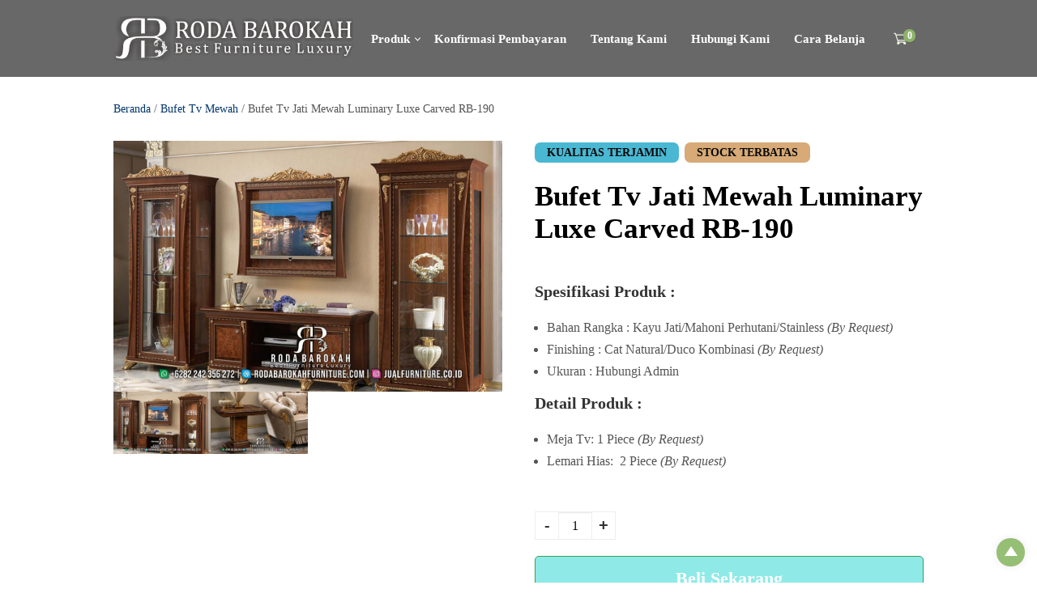

--- FILE ---
content_type: text/html; charset=UTF-8
request_url: https://rodabarokahfurniture.com/product/bufet-tv-jati-mewah-luminary-luxe-carved-rb-190/
body_size: 25436
content:
<!DOCTYPE html><html xmlns="http://www.w3.org/1999/xhtml" lang="id"><head><script data-no-optimize="1">var litespeed_docref=sessionStorage.getItem("litespeed_docref");litespeed_docref&&(Object.defineProperty(document,"referrer",{get:function(){return litespeed_docref}}),sessionStorage.removeItem("litespeed_docref"));</script> <meta http-equiv="Content-Type" content="text/html; charset=UTF-8" /><meta name="viewport" content="width=device-width, initial-scale=1.0"><link rel="pingback" href="https://rodabarokahfurniture.com/xmlrpc.php" /><meta name='robots' content='index, follow, max-image-preview:large, max-snippet:-1, max-video-preview:-1' /><title>Bufet Tv Jati Mewah Luminary Luxe Carved RB-190</title><meta name="description" content="Bufet TV Jati Mewah Luminary Luxe Carved RB-190. Dengan keahlian dan dedikasi penuh, bufet TV ini menggabungkan keindahan dan fungsionalitas," /><link rel="canonical" href="https://rodabarokahfurniture.com/product/bufet-tv-jati-mewah-luminary-luxe-carved-rb-190/" /><meta property="og:locale" content="id_ID" /><meta property="og:type" content="article" /><meta property="og:title" content="Bufet Tv Jati Mewah Luminary Luxe Carved RB-190" /><meta property="og:description" content="Bufet TV Jati Mewah Luminary Luxe Carved RB-190. Dengan keahlian dan dedikasi penuh, bufet TV ini menggabungkan keindahan dan fungsionalitas," /><meta property="og:url" content="https://rodabarokahfurniture.com/product/bufet-tv-jati-mewah-luminary-luxe-carved-rb-190/" /><meta property="og:site_name" content="Roda barokah Furniture" /><meta property="article:modified_time" content="2024-04-22T06:29:31+00:00" /><meta property="og:image" content="https://rodabarokahfurniture.com/wp-content/uploads/2024/04/Bufet-Tv-Jati-Mewah-Luminary-Luxe-Carved-1.jpg" /><meta property="og:image:width" content="1280" /><meta property="og:image:height" content="826" /><meta property="og:image:type" content="image/jpeg" /><meta name="twitter:card" content="summary_large_image" /><meta name="twitter:label1" content="Estimasi waktu membaca" /><meta name="twitter:data1" content="4 menit" /> <script type="application/ld+json" class="yoast-schema-graph">{"@context":"https://schema.org","@graph":[{"@type":["WebPage","ItemPage"],"@id":"https://rodabarokahfurniture.com/product/bufet-tv-jati-mewah-luminary-luxe-carved-rb-190/","url":"https://rodabarokahfurniture.com/product/bufet-tv-jati-mewah-luminary-luxe-carved-rb-190/","name":"Bufet Tv Jati Mewah Luminary Luxe Carved RB-190","isPartOf":{"@id":"https://rodabarokahfurniture.com/#website"},"primaryImageOfPage":{"@id":"https://rodabarokahfurniture.com/product/bufet-tv-jati-mewah-luminary-luxe-carved-rb-190/#primaryimage"},"image":{"@id":"https://rodabarokahfurniture.com/product/bufet-tv-jati-mewah-luminary-luxe-carved-rb-190/#primaryimage"},"thumbnailUrl":"https://rodabarokahfurniture.com/wp-content/uploads/2024/04/Bufet-Tv-Jati-Mewah-Luminary-Luxe-Carved-1.jpg","datePublished":"2024-04-22T06:29:30+00:00","dateModified":"2024-04-22T06:29:31+00:00","description":"Bufet TV Jati Mewah Luminary Luxe Carved RB-190. Dengan keahlian dan dedikasi penuh, bufet TV ini menggabungkan keindahan dan fungsionalitas,","breadcrumb":{"@id":"https://rodabarokahfurniture.com/product/bufet-tv-jati-mewah-luminary-luxe-carved-rb-190/#breadcrumb"},"inLanguage":"id","potentialAction":[{"@type":"ReadAction","target":["https://rodabarokahfurniture.com/product/bufet-tv-jati-mewah-luminary-luxe-carved-rb-190/"]}]},{"@type":"ImageObject","inLanguage":"id","@id":"https://rodabarokahfurniture.com/product/bufet-tv-jati-mewah-luminary-luxe-carved-rb-190/#primaryimage","url":"https://rodabarokahfurniture.com/wp-content/uploads/2024/04/Bufet-Tv-Jati-Mewah-Luminary-Luxe-Carved-1.jpg","contentUrl":"https://rodabarokahfurniture.com/wp-content/uploads/2024/04/Bufet-Tv-Jati-Mewah-Luminary-Luxe-Carved-1.jpg","width":1280,"height":826,"caption":"Bufet Tv Jati Mewah Luminary Luxe Carved RB-190"},{"@type":"BreadcrumbList","@id":"https://rodabarokahfurniture.com/product/bufet-tv-jati-mewah-luminary-luxe-carved-rb-190/#breadcrumb","itemListElement":[{"@type":"ListItem","position":1,"name":"Home","item":"https://rodabarokahfurniture.com/"},{"@type":"ListItem","position":2,"name":"Shop","item":"https://rodabarokahfurniture.com/shop/"},{"@type":"ListItem","position":3,"name":"Bufet Tv Jati Mewah Luminary Luxe Carved RB-190"}]},{"@type":"WebSite","@id":"https://rodabarokahfurniture.com/#website","url":"https://rodabarokahfurniture.com/","name":"Roda barokah Furniture","description":"Toko Furniture Mewah","publisher":{"@id":"https://rodabarokahfurniture.com/#organization"},"potentialAction":[{"@type":"SearchAction","target":{"@type":"EntryPoint","urlTemplate":"https://rodabarokahfurniture.com/?s={search_term_string}"},"query-input":{"@type":"PropertyValueSpecification","valueRequired":true,"valueName":"search_term_string"}}],"inLanguage":"id"},{"@type":"Organization","@id":"https://rodabarokahfurniture.com/#organization","name":"Rodabarokah Furniture","alternateName":"Roda Barokah Furniture","url":"https://rodabarokahfurniture.com/","logo":{"@type":"ImageObject","inLanguage":"id","@id":"https://rodabarokahfurniture.com/#/schema/logo/image/","url":"https://rodabarokahfurniture.com/wp-content/uploads/2024/03/cropped-square-roda-barokah.jpeg","contentUrl":"https://rodabarokahfurniture.com/wp-content/uploads/2024/03/cropped-square-roda-barokah.jpeg","width":512,"height":512,"caption":"Rodabarokah Furniture"},"image":{"@id":"https://rodabarokahfurniture.com/#/schema/logo/image/"}}]}</script> <link rel='dns-prefetch' href='//www.googletagmanager.com' /><link rel='dns-prefetch' href='//fonts.googleapis.com' /><link rel='preconnect' href='https://fonts.gstatic.com' crossorigin /><link rel="alternate" type="application/rss+xml" title="Roda barokah Furniture &raquo; Feed" href="https://rodabarokahfurniture.com/feed/" /><link rel="alternate" type="application/rss+xml" title="Roda barokah Furniture &raquo; Umpan Komentar" href="https://rodabarokahfurniture.com/comments/feed/" /><link rel="alternate" title="oEmbed (JSON)" type="application/json+oembed" href="https://rodabarokahfurniture.com/wp-json/oembed/1.0/embed?url=https%3A%2F%2Frodabarokahfurniture.com%2Fproduct%2Fbufet-tv-jati-mewah-luminary-luxe-carved-rb-190%2F" /><link rel="alternate" title="oEmbed (XML)" type="text/xml+oembed" href="https://rodabarokahfurniture.com/wp-json/oembed/1.0/embed?url=https%3A%2F%2Frodabarokahfurniture.com%2Fproduct%2Fbufet-tv-jati-mewah-luminary-luxe-carved-rb-190%2F&#038;format=xml" /><link data-optimized="2" rel="stylesheet" href="https://rodabarokahfurniture.com/wp-content/litespeed/css/ea9dfc44f1a6596ffd3f8fbb95b8810b.css?ver=91b95" /><link rel="preload" as="style" href="https://fonts.googleapis.com/css?family=Source%20Sans%20Pro:400,700%7CRoboto:700&#038;display=swap&#038;ver=1757145191" /><noscript><link rel="stylesheet" href="https://fonts.googleapis.com/css?family=Source%20Sans%20Pro:400,700%7CRoboto:700&#038;display=swap&#038;ver=1757145191" /></noscript><script type="text/template" id="tmpl-variation-template"><div class="woocommerce-variation-description">{{{ data.variation.variation_description }}}</div>
	<div class="woocommerce-variation-price">{{{ data.variation.price_html }}}</div>
	<div class="woocommerce-variation-availability">{{{ data.variation.availability_html }}}</div></script> <script type="text/template" id="tmpl-unavailable-variation-template"><p role="alert">Maaf, produk ini tidak tersedia. Mohon pilih kombinasi yang berbeda.</p></script> <script type="litespeed/javascript" data-src="https://rodabarokahfurniture.com/wp-includes/js/jquery/jquery.min.js" id="jquery-core-js"></script> 
 <script type="litespeed/javascript" data-src="https://www.googletagmanager.com/gtag/js?id=GT-WBKZLDFW" id="google_gtagjs-js"></script> <script id="google_gtagjs-js-after" type="litespeed/javascript">window.dataLayer=window.dataLayer||[];function gtag(){dataLayer.push(arguments)}
gtag("set","linker",{"domains":["rodabarokahfurniture.com"]});gtag("js",new Date());gtag("set","developer_id.dZTNiMT",!0);gtag("config","GT-WBKZLDFW")</script> <link rel="https://api.w.org/" href="https://rodabarokahfurniture.com/wp-json/" /><link rel="alternate" title="JSON" type="application/json" href="https://rodabarokahfurniture.com/wp-json/wp/v2/product/6159" /><link rel="EditURI" type="application/rsd+xml" title="RSD" href="https://rodabarokahfurniture.com/xmlrpc.php?rsd" /><meta name="generator" content="WordPress 6.9" /><meta name="generator" content="WooCommerce 10.4.3" /><link rel='shortlink' href='https://rodabarokahfurniture.com/?p=6159' /><meta name="generator" content="Redux 4.5.8" /><meta name="generator" content="Site Kit by Google 1.171.0" />	<noscript><style>.woocommerce-product-gallery{ opacity: 1 !important; }</style></noscript><meta name="generator" content="Elementor 3.33.0; features: e_font_icon_svg, additional_custom_breakpoints; settings: css_print_method-external, google_font-enabled, font_display-swap"><link rel="icon" href="https://rodabarokahfurniture.com/wp-content/uploads/2024/03/cropped-square-roda-barokah-32x32.jpeg" sizes="32x32" /><link rel="icon" href="https://rodabarokahfurniture.com/wp-content/uploads/2024/03/cropped-square-roda-barokah-192x192.jpeg" sizes="192x192" /><link rel="apple-touch-icon" href="https://rodabarokahfurniture.com/wp-content/uploads/2024/03/cropped-square-roda-barokah-180x180.jpeg" /><meta name="msapplication-TileImage" content="https://rodabarokahfurniture.com/wp-content/uploads/2024/03/cropped-square-roda-barokah-270x270.jpeg" /><meta name="google-site-verification" content="UmDOPzDsBzvFGZKFxVlxzr7cMLrrx-RyCmDUnFkImfI" />
<noscript>
<img height="1" width="1" style="display:none" src="https://www.facebook.com/tr?id=&ev=PageView&noscript=1" />
</noscript></head><body class="wp-singular product-template-default single single-product postid-6159 wp-theme-cepatlakoo theme-cepatlakoo woocommerce woocommerce-page woocommerce-no-js elementor-default elementor-kit-40"><header id="masthead" class="with-bg" itemscope itemtype="http://schema.org/WPHeader"><div id="main-header" class="header-logo-left"><div class="container clearfix"><div class="header-wrap"><div id="logo" class="custom-logo">
<a href="https://rodabarokahfurniture.com"><img data-lazyloaded="1" src="[data-uri]" width="500" height="93" style="height: 55px" data-src="https://rodabarokahfurniture.com/wp-content/uploads/2024/02/icon-logo-landscape.webp" /></a></div><nav id="main-menu" class="main-menu site-navigation" itemscope itemtype="http://schema.org/SiteNavigationElement"><meta itemprop="name" content="Navigation Menu"><ul id="menu-menu" class="main-menu"><li id="menu-item-5226" class="menu-item menu-item-type-custom menu-item-object-custom menu-item-has-children menu-item-5226"><a href="#" itemprop="url">Produk</a><ul class="sub-menu"><li id="menu-item-6572" class="menu-item menu-item-type-taxonomy menu-item-object-product_cat current-product-ancestor current-menu-parent current-product-parent menu-item-6572"><a href="https://rodabarokahfurniture.com/product-category/bufet-tv-mewah/" itemprop="url">Bufet Tv Mewah</a></li><li id="menu-item-6573" class="menu-item menu-item-type-taxonomy menu-item-object-product_cat menu-item-6573"><a href="https://rodabarokahfurniture.com/product-category/gazebo/" itemprop="url">Gazebo</a></li><li id="menu-item-6569" class="menu-item menu-item-type-taxonomy menu-item-object-product_cat menu-item-6569"><a href="https://rodabarokahfurniture.com/product-category/meja-konsol/" itemprop="url">Meja Konsol</a></li><li id="menu-item-6574" class="menu-item menu-item-type-taxonomy menu-item-object-product_cat menu-item-has-children menu-item-6574"><a href="https://rodabarokahfurniture.com/product-category/meja-makan/" itemprop="url">Meja Makan</a><ul class="sub-menu"><li id="menu-item-6576" class="menu-item menu-item-type-taxonomy menu-item-object-product_cat menu-item-6576"><a href="https://rodabarokahfurniture.com/product-category/meja-makan/meja-makan-mewah/" itemprop="url">Meja Makan Mewah</a></li><li id="menu-item-6575" class="menu-item menu-item-type-taxonomy menu-item-object-product_cat menu-item-6575"><a href="https://rodabarokahfurniture.com/product-category/meja-makan/meja-makan-stainless/" itemprop="url">Meja Makan Stainless</a></li></ul></li><li id="menu-item-6571" class="menu-item menu-item-type-taxonomy menu-item-object-product_cat menu-item-has-children menu-item-6571"><a href="https://rodabarokahfurniture.com/product-category/set-kamar-tidur/" itemprop="url">Set Kamar Tidur</a><ul class="sub-menu"><li id="menu-item-5232" class="menu-item menu-item-type-taxonomy menu-item-object-product_cat menu-item-5232"><a href="https://rodabarokahfurniture.com/product-category/tempat-tidur-mewah/" itemprop="url">Tempat Tidur Mewah</a></li></ul></li><li id="menu-item-6577" class="menu-item menu-item-type-taxonomy menu-item-object-product_cat menu-item-6577"><a href="https://rodabarokahfurniture.com/product-category/sofa-santai/" itemprop="url">Sofa Santai</a></li><li id="menu-item-6579" class="menu-item menu-item-type-custom menu-item-object-custom menu-item-has-children menu-item-6579"><a href="https://rodabarokahfurniture.com/product-category/sofa-tamu-mewah/" itemprop="url">Set Sofa Tamu</a><ul class="sub-menu"><li id="menu-item-6580" class="menu-item menu-item-type-taxonomy menu-item-object-product_cat menu-item-6580"><a href="https://rodabarokahfurniture.com/product-category/sofa-tamu-mewah/" itemprop="url">Sofa Tamu Mewah</a></li><li id="menu-item-6581" class="menu-item menu-item-type-taxonomy menu-item-object-product_cat menu-item-6581"><a href="https://rodabarokahfurniture.com/product-category/sofa-tamu-miniamlis/" itemprop="url">Sofa Tamu Miniamlis</a></li></ul></li></ul></li><li id="menu-item-5173" class="menu-item menu-item-type-post_type menu-item-object-page menu-item-5173"><a href="https://rodabarokahfurniture.com/konfirmasi/" itemprop="url">Konfirmasi Pembayaran</a></li><li id="menu-item-5227" class="menu-item menu-item-type-custom menu-item-object-custom menu-item-5227"><a href="https://sofatamumewahjepara.com/about/" itemprop="url">Tentang Kami</a></li><li id="menu-item-5228" class="menu-item menu-item-type-custom menu-item-object-custom menu-item-5228"><a href="https://sofatamumewahjepara.com/contact/" itemprop="url">Hubungi Kami</a></li><li id="menu-item-5229" class="menu-item menu-item-type-custom menu-item-object-custom menu-item-5229"><a href="https://sofatamumewahjepara.com/cara-belanja/" itemprop="url">Cara Belanja</a></li></ul></nav><div class="user-carts">
<span class="cart-counter">
<svg width="40" height="40" viewBox="0 0 40 40" fill="none" xmlns="http://www.w3.org/2000/svg">
<path d="M30.4297 28C30.9505 28 31.4388 28.0977 31.8945 28.293C32.3503 28.4883 32.7474 28.7552 33.0859 29.0938C33.4245 29.4323 33.6914 29.8294 33.8867 30.2852C34.082 30.7409 34.1797 31.2292 34.1797 31.75C34.1797 32.2708 34.082 32.7591 33.8867 33.2148C33.6914 33.6706 33.4245 34.0677 33.0859 34.4062C32.7474 34.7448 32.3503 35.0117 31.8945 35.207C31.4388 35.4023 30.9505 35.5 30.4297 35.5C29.9089 35.5 29.4206 35.4023 28.9648 35.207C28.5091 35.0117 28.112 34.7448 27.7734 34.4062C27.4349 34.0677 27.168 33.6706 26.9727 33.2148C26.7773 32.7591 26.6797 32.2708 26.6797 31.75C26.6797 31.3464 26.7513 30.9297 26.8945 30.5H16.4648C16.6081 30.9297 16.6797 31.3464 16.6797 31.75C16.6797 32.2708 16.582 32.7591 16.3867 33.2148C16.1914 33.6706 15.9245 34.0677 15.5859 34.4062C15.2474 34.7448 14.8503 35.0117 14.3945 35.207C13.9388 35.4023 13.4505 35.5 12.9297 35.5C12.4089 35.5 11.9206 35.4023 11.4648 35.207C11.0091 35.0117 10.612 34.7448 10.2734 34.4062C9.9349 34.0677 9.66797 33.6706 9.47266 33.2148C9.27734 32.7591 9.17969 32.2708 9.17969 31.75C9.17969 31.0339 9.36849 30.3698 9.74609 29.7578C10.1367 29.1458 10.6576 28.6836 11.3086 28.3711L4 6.5H0.308594V4H5.79688L7.14844 8H40L34.1797 25.5H12.9883L13.8281 28H30.4297ZM7.98828 10.5L12.1484 23H32.3633L36.5234 10.5H7.98828Z" fill="white" />
</svg><label>0</label>
</span></div></div></div></div></header><div id="main" fb-campaign-url="http://product/bufet-tv-jati-mewah-luminary-luxe-carved-rb-190/" fb-content-name="Bufet Tv Jati Mewah Luminary Luxe Carved RB-190" fb-product-id="6159" ><div id="maincontent"><div class="container clearfix"><div id="breadcrumbs"><a href="https://rodabarokahfurniture.com">Beranda</a> / <a href="https://rodabarokahfurniture.com/product-category/bufet-tv-mewah/">Bufet Tv Mewah</a> / Bufet Tv Jati Mewah Luminary Luxe Carved RB-190</div><div class="no-sidebar"><div id="products-area"><div class="product-content-area"><div class="product-list"><div class="woocommerce-notices-wrapper"></div><div id="product-6159" class="product type-product post-6159 status-publish first instock product_cat-bufet-tv-mewah product_tag-bufet-tv-jepara product_tag-bufet-tv-mewah product_tag-bufet-tv-minimalis-modern product_tag-bufet-tv-modern product_tag-bufet-tv-terbaru product_tag-bufet-tv-ukir has-post-thumbnail shipping-taxable purchasable product-type-simple"><div class="woocommerce-product-gallery woocommerce-product-gallery--with-images woocommerce-product-gallery--columns-4 images" data-columns="4" style="opacity: 0; transition: opacity .25s ease-in-out;"><div class="woocommerce-product-gallery__wrapper"><div data-thumb="https://rodabarokahfurniture.com/wp-content/uploads/2024/04/Bufet-Tv-Jati-Mewah-Luminary-Luxe-Carved-1-100x100.jpg" data-thumb-alt="Bufet TV Jati Mewah Luminary Luxe Carved RB-190. Dengan keahlian dan dedikasi penuh, bufet TV ini menggabungkan keindahan dan fungsionalitas, menawarkan kombinasi yang sempurna antara kemewahan dan kepraktisan." data-thumb-srcset="https://rodabarokahfurniture.com/wp-content/uploads/2024/04/Bufet-Tv-Jati-Mewah-Luminary-Luxe-Carved-1-100x100.jpg 100w, https://rodabarokahfurniture.com/wp-content/uploads/2024/04/Bufet-Tv-Jati-Mewah-Luminary-Luxe-Carved-1-150x150.jpg 150w, https://rodabarokahfurniture.com/wp-content/uploads/2024/04/Bufet-Tv-Jati-Mewah-Luminary-Luxe-Carved-1-430x430.jpg 430w, https://rodabarokahfurniture.com/wp-content/uploads/2024/04/Bufet-Tv-Jati-Mewah-Luminary-Luxe-Carved-1-215x215.jpg 215w"  data-thumb-sizes="(max-width: 100px) 100vw, 100px" class="woocommerce-product-gallery__image"><a href="https://rodabarokahfurniture.com/wp-content/uploads/2024/04/Bufet-Tv-Jati-Mewah-Luminary-Luxe-Carved-1.jpg"><img width="1280" height="826" src="https://rodabarokahfurniture.com/wp-content/uploads/2024/04/Bufet-Tv-Jati-Mewah-Luminary-Luxe-Carved-1.jpg" class="wp-post-image" alt="Bufet TV Jati Mewah Luminary Luxe Carved RB-190. Dengan keahlian dan dedikasi penuh, bufet TV ini menggabungkan keindahan dan fungsionalitas, menawarkan kombinasi yang sempurna antara kemewahan dan kepraktisan." data-caption="Bufet Tv Jati Mewah Luminary Luxe Carved RB-190" data-src="https://rodabarokahfurniture.com/wp-content/uploads/2024/04/Bufet-Tv-Jati-Mewah-Luminary-Luxe-Carved-1.jpg" data-large_image="https://rodabarokahfurniture.com/wp-content/uploads/2024/04/Bufet-Tv-Jati-Mewah-Luminary-Luxe-Carved-1.jpg" data-large_image_width="1280" data-large_image_height="826" decoding="async" srcset="https://rodabarokahfurniture.com/wp-content/uploads/2024/04/Bufet-Tv-Jati-Mewah-Luminary-Luxe-Carved-1.jpg 1280w, https://rodabarokahfurniture.com/wp-content/uploads/2024/04/Bufet-Tv-Jati-Mewah-Luminary-Luxe-Carved-1-300x194.jpg 300w, https://rodabarokahfurniture.com/wp-content/uploads/2024/04/Bufet-Tv-Jati-Mewah-Luminary-Luxe-Carved-1-1024x661.jpg 1024w, https://rodabarokahfurniture.com/wp-content/uploads/2024/04/Bufet-Tv-Jati-Mewah-Luminary-Luxe-Carved-1-768x496.jpg 768w, https://rodabarokahfurniture.com/wp-content/uploads/2024/04/Bufet-Tv-Jati-Mewah-Luminary-Luxe-Carved-1-860x555.jpg 860w, https://rodabarokahfurniture.com/wp-content/uploads/2024/04/Bufet-Tv-Jati-Mewah-Luminary-Luxe-Carved-1-600x387.jpg 600w" sizes="(max-width: 1280px) 100vw, 1280px" /></a></div><div data-thumb="https://rodabarokahfurniture.com/wp-content/uploads/2024/04/Bufet-Tv-Jati-Mewah-Luminary-Luxe-Carved-1-100x100.jpg" data-thumb-alt="Bufet TV Jati Mewah Luminary Luxe Carved RB-190. Dengan keahlian dan dedikasi penuh, bufet TV ini menggabungkan keindahan dan fungsionalitas, menawarkan kombinasi yang sempurna antara kemewahan dan kepraktisan." data-thumb-srcset="https://rodabarokahfurniture.com/wp-content/uploads/2024/04/Bufet-Tv-Jati-Mewah-Luminary-Luxe-Carved-1-100x100.jpg 100w, https://rodabarokahfurniture.com/wp-content/uploads/2024/04/Bufet-Tv-Jati-Mewah-Luminary-Luxe-Carved-1-150x150.jpg 150w, https://rodabarokahfurniture.com/wp-content/uploads/2024/04/Bufet-Tv-Jati-Mewah-Luminary-Luxe-Carved-1-430x430.jpg 430w, https://rodabarokahfurniture.com/wp-content/uploads/2024/04/Bufet-Tv-Jati-Mewah-Luminary-Luxe-Carved-1-215x215.jpg 215w"  data-thumb-sizes="(max-width: 100px) 100vw, 100px" class="woocommerce-product-gallery__image"><a href="https://rodabarokahfurniture.com/wp-content/uploads/2024/04/Bufet-Tv-Jati-Mewah-Luminary-Luxe-Carved-1.jpg"><img loading="lazy" width="1280" height="826" src="https://rodabarokahfurniture.com/wp-content/uploads/2024/04/Bufet-Tv-Jati-Mewah-Luminary-Luxe-Carved-1.jpg" class="" alt="Bufet TV Jati Mewah Luminary Luxe Carved RB-190. Dengan keahlian dan dedikasi penuh, bufet TV ini menggabungkan keindahan dan fungsionalitas, menawarkan kombinasi yang sempurna antara kemewahan dan kepraktisan." data-caption="Bufet Tv Jati Mewah Luminary Luxe Carved RB-190" data-src="https://rodabarokahfurniture.com/wp-content/uploads/2024/04/Bufet-Tv-Jati-Mewah-Luminary-Luxe-Carved-1.jpg" data-large_image="https://rodabarokahfurniture.com/wp-content/uploads/2024/04/Bufet-Tv-Jati-Mewah-Luminary-Luxe-Carved-1.jpg" data-large_image_width="1280" data-large_image_height="826" decoding="async" srcset="https://rodabarokahfurniture.com/wp-content/uploads/2024/04/Bufet-Tv-Jati-Mewah-Luminary-Luxe-Carved-1.jpg 1280w, https://rodabarokahfurniture.com/wp-content/uploads/2024/04/Bufet-Tv-Jati-Mewah-Luminary-Luxe-Carved-1-300x194.jpg 300w, https://rodabarokahfurniture.com/wp-content/uploads/2024/04/Bufet-Tv-Jati-Mewah-Luminary-Luxe-Carved-1-1024x661.jpg 1024w, https://rodabarokahfurniture.com/wp-content/uploads/2024/04/Bufet-Tv-Jati-Mewah-Luminary-Luxe-Carved-1-768x496.jpg 768w, https://rodabarokahfurniture.com/wp-content/uploads/2024/04/Bufet-Tv-Jati-Mewah-Luminary-Luxe-Carved-1-860x555.jpg 860w, https://rodabarokahfurniture.com/wp-content/uploads/2024/04/Bufet-Tv-Jati-Mewah-Luminary-Luxe-Carved-1-600x387.jpg 600w" sizes="(max-width: 1280px) 100vw, 1280px" /></a></div><div data-thumb="https://rodabarokahfurniture.com/wp-content/uploads/2024/04/Bufet-Tv-Jati-Mewah-Luminary-Luxe-Carved-2-100x100.jpg" data-thumb-alt="Bufet TV Jati Mewah Luminary Luxe Carved RB-190. Dengan keahlian dan dedikasi penuh, bufet TV ini menggabungkan keindahan dan fungsionalitas, menawarkan kombinasi yang sempurna antara kemewahan dan kepraktisan." data-thumb-srcset="https://rodabarokahfurniture.com/wp-content/uploads/2024/04/Bufet-Tv-Jati-Mewah-Luminary-Luxe-Carved-2-100x100.jpg 100w, https://rodabarokahfurniture.com/wp-content/uploads/2024/04/Bufet-Tv-Jati-Mewah-Luminary-Luxe-Carved-2-150x150.jpg 150w, https://rodabarokahfurniture.com/wp-content/uploads/2024/04/Bufet-Tv-Jati-Mewah-Luminary-Luxe-Carved-2-430x430.jpg 430w, https://rodabarokahfurniture.com/wp-content/uploads/2024/04/Bufet-Tv-Jati-Mewah-Luminary-Luxe-Carved-2-215x215.jpg 215w"  data-thumb-sizes="(max-width: 100px) 100vw, 100px" class="woocommerce-product-gallery__image"><a href="https://rodabarokahfurniture.com/wp-content/uploads/2024/04/Bufet-Tv-Jati-Mewah-Luminary-Luxe-Carved-2.jpg"><img loading="lazy" width="1280" height="826" src="https://rodabarokahfurniture.com/wp-content/uploads/2024/04/Bufet-Tv-Jati-Mewah-Luminary-Luxe-Carved-2.jpg" class="" alt="Bufet TV Jati Mewah Luminary Luxe Carved RB-190. Dengan keahlian dan dedikasi penuh, bufet TV ini menggabungkan keindahan dan fungsionalitas, menawarkan kombinasi yang sempurna antara kemewahan dan kepraktisan." data-caption="Bufet Tv Jati Mewah Luminary Luxe Carved RB-190" data-src="https://rodabarokahfurniture.com/wp-content/uploads/2024/04/Bufet-Tv-Jati-Mewah-Luminary-Luxe-Carved-2.jpg" data-large_image="https://rodabarokahfurniture.com/wp-content/uploads/2024/04/Bufet-Tv-Jati-Mewah-Luminary-Luxe-Carved-2.jpg" data-large_image_width="1280" data-large_image_height="826" decoding="async" srcset="https://rodabarokahfurniture.com/wp-content/uploads/2024/04/Bufet-Tv-Jati-Mewah-Luminary-Luxe-Carved-2.jpg 1280w, https://rodabarokahfurniture.com/wp-content/uploads/2024/04/Bufet-Tv-Jati-Mewah-Luminary-Luxe-Carved-2-300x194.jpg 300w, https://rodabarokahfurniture.com/wp-content/uploads/2024/04/Bufet-Tv-Jati-Mewah-Luminary-Luxe-Carved-2-1024x661.jpg 1024w, https://rodabarokahfurniture.com/wp-content/uploads/2024/04/Bufet-Tv-Jati-Mewah-Luminary-Luxe-Carved-2-768x496.jpg 768w, https://rodabarokahfurniture.com/wp-content/uploads/2024/04/Bufet-Tv-Jati-Mewah-Luminary-Luxe-Carved-2-860x555.jpg 860w, https://rodabarokahfurniture.com/wp-content/uploads/2024/04/Bufet-Tv-Jati-Mewah-Luminary-Luxe-Carved-2-600x387.jpg 600w" sizes="(max-width: 1280px) 100vw, 1280px" /></a></div></div></div><div class="summary entry-summary"><div class="cl-product-badges">
<span>Kualitas Terjamin</span>
<span>Stock Terbatas</span></div><h1 class="product_title entry-title">Bufet Tv Jati Mewah Luminary Luxe Carved RB-190</h1><p class="price"><span class="woocommerce-Price-amount amount"><bdi><span class="woocommerce-Price-currencySymbol">Rp</span>123.123</bdi></span></p><div class="woocommerce-product-details__short-description"><h4><strong>Spesifikasi Produk :</strong></h4><ul><li>Bahan Rangka : Kayu Jati/Mahoni Perhutani/Stainless <em>(By Request)</em></li><li>Finishing : Cat Natural/Duco Kombinasi <em>(By Request)</em></li><li>Ukuran : Hubungi Admin</li></ul><h4><strong>Detail Produk :</strong></h4><ul><li>Meja Tv: 1 Piece <em>(By Request)</em></li><li>Lemari Hias:  2 Piece <em>(By Request)</em></li></ul></div><div class="sc-time" style="display:none;"> ::</div><div class="sc-type" style="display:none;"></div><form class="cart" action="https://rodabarokahfurniture.com/product/bufet-tv-jati-mewah-luminary-luxe-carved-rb-190/" method="post" enctype='multipart/form-data'><div class="quantity">
<label class="screen-reader-text" for="quantity_6978c82aa042c">Kuantitas Bufet Tv Jati Mewah Luminary Luxe Carved RB-190</label><div class="quantity-nav"><div class="quantity-button quantity-down">-</div></div><input
type="number"
id="quantity_6978c82aa042c"
class="input-text qty text"
name="quantity"
value="1"
title="Qty"
min="1"
max=""
step="1"
placeholder=""
inputmode="numeric"
autocomplete="off"
/><div class="quantity-nav"><div class="quantity-button quantity-up">+</div></div></div><button type="submit" name="add-to-cart" value="6159" class="single_add_to_cart_button button alt">Beli Sekarang</button><div class="buy-via-whatsapp">
<a href="https://api.whatsapp.com/send?l=id&phone=6282242356272&text=Hai, saya berminat dengan Bufet Tv Jati Mewah Luminary Luxe Carved RB-190%0Ahttps%3A%2F%2Frodabarokahfurniture.com%2Fproduct%2Fbufet-tv-jati-mewah-luminary-luxe-carved-rb-190%2F%0A%0ABerikut data saya:%0A%0ANama:%0AAlamat Lengkap:" fb-pixel="AddToWishlist" title="Beli via WhatsApp" class="button contact-wa-button" data-number="6282242356272">
<svg width="26" height="26" viewBox="0 0 26 26" fill="none" xmlns="http://www.w3.org/2000/svg">
<path fill-rule="evenodd" clip-rule="evenodd" d="M21.6221 4.34209C19.3417 2.05902 16.309 0.801144 13.0781 0.799805C6.4205 0.799805 1.00218 6.21798 0.999502 12.8773C0.998612 15.0062 1.55473 17.0842 2.61176 18.9159L0.898193 25.1748L7.30125 23.4952C9.06555 24.4576 11.0518 24.9647 13.0732 24.9653H13.0783C19.7351 24.9653 25.154 19.5467 25.1566 12.887C25.1579 9.65952 23.9027 6.62499 21.6221 4.34209ZM13.0781 22.9255H13.074C11.2726 22.9248 9.50592 22.4407 7.96432 21.5261L7.59791 21.3085L3.79823 22.3053L4.81242 18.6007L4.57363 18.2209C3.56867 16.6224 3.03799 14.775 3.03889 12.8781C3.04097 7.34298 7.54461 2.83978 13.0821 2.83978C15.7636 2.84067 18.2843 3.88625 20.1796 5.78386C22.075 7.68144 23.1182 10.2038 23.1173 12.8863C23.1149 18.4218 18.6116 22.9255 13.0781 22.9255ZM18.5848 15.4066C18.2831 15.2555 16.7992 14.5256 16.5225 14.4247C16.2461 14.324 16.0447 14.2739 15.8436 14.5759C15.6424 14.8779 15.0641 15.5578 14.8879 15.7591C14.7118 15.9606 14.5359 15.9858 14.2341 15.8347C13.9322 15.6837 12.9598 15.3648 11.807 14.3367C10.9099 13.5364 10.3043 12.5481 10.1281 12.2461C9.95221 11.9438 10.1266 11.7962 10.2605 11.6302C10.5872 11.2245 10.9143 10.7992 11.0149 10.5979C11.1156 10.3964 11.0652 10.2201 10.9896 10.0691C10.9143 9.91809 10.3108 8.43258 10.0593 7.82814C9.81415 7.23989 9.56559 7.31932 9.38021 7.31009C9.20432 7.30132 9.00308 7.29956 8.80178 7.29956C8.6006 7.29956 8.27365 7.37496 7.99688 7.67728C7.72031 7.97947 6.94076 8.70948 6.94076 10.195C6.94076 11.6805 8.02217 13.1156 8.17303 13.317C8.3239 13.5184 10.3013 16.5668 13.3286 17.8739C14.0487 18.1851 14.6108 18.3707 15.0492 18.5098C15.7722 18.7395 16.43 18.7071 16.95 18.6294C17.53 18.5426 18.7355 17.8992 18.9872 17.1943C19.2386 16.4893 19.2386 15.8851 19.1631 15.7591C19.0878 15.6332 18.8865 15.5578 18.5848 15.4066Z" fill="white" />
</svg>
Beli via WhatsApp                                        </a></div></form><div class="quick-contact-info"><p class="contact-message">Untuk pemesanan, silahkan klik tombol di bawah ini:</p>
<a  fb-pixel="AddToWishlist" href="#sms" class="sms">
<img data-lazyloaded="1" src="[data-uri]" data-src="https://rodabarokahfurniture.com/wp-content/themes/cepatlakoo/assets/images/sms-icon-a.svg">SMS: 082242356272                        </a><div id="sms" class="mfp-hide white-popup-block cl-mfp"><h2 class="mb-3">Cara Membeli</h2><p>
Silahkan menghubungi kami via SMS di +6282242356272 pada perangkat handphone Anda.</p></div>
<a  fb-pixel="AddToWishlist" href="#phone" class="phone">
<img data-lazyloaded="1" src="[data-uri]" data-src="https://rodabarokahfurniture.com/wp-content/themes/cepatlakoo/assets/images/phone-icon-a.svg">Telp: 082242356272                        </a><div id="phone" class="mfp-hide white-popup-block cl-mfp"><h2 class="mb-3">Cara Membeli</h2><p>
Silahkan menghubungi kami via Phone di +6282242356272 pada perangkat handphone Anda.</p></div></div><div class="product_meta">
<span class="sku_wrapper">SKU: <span class="sku">RB-190</span></span>
<span class="posted_in">Kategori: <a href="https://rodabarokahfurniture.com/product-category/bufet-tv-mewah/" rel="tag">Bufet Tv Mewah</a></span>
<span class="tagged_as">Tag: <a href="https://rodabarokahfurniture.com/product-tag/bufet-tv-jepara/" rel="tag">Bufet Tv Jepara</a>, <a href="https://rodabarokahfurniture.com/product-tag/bufet-tv-mewah/" rel="tag">Bufet Tv Mewah</a>, <a href="https://rodabarokahfurniture.com/product-tag/bufet-tv-minimalis-modern/" rel="tag">Bufet Tv Minimalis Modern</a>, <a href="https://rodabarokahfurniture.com/product-tag/bufet-tv-modern/" rel="tag">Bufet Tv Modern</a>, <a href="https://rodabarokahfurniture.com/product-tag/bufet-tv-terbaru/" rel="tag">Bufet Tv Terbaru</a>, <a href="https://rodabarokahfurniture.com/product-tag/bufet-tv-ukir/" rel="tag">Bufet Tv Ukir</a></span></div><div class="cl_marketplace"></div><div class="social-sharing"><h4 class="widget-title">Share this product</h4><ul><li><a title="Facebook Share" target="_blank" href="https://www.facebook.com/sharer.php?u=https%3A%2F%2Frodabarokahfurniture.com%2Fproduct%2Fbufet-tv-jati-mewah-luminary-luxe-carved-rb-190%2F&t=Bufet Tv Jati Mewah Luminary Luxe Carved RB-190">
<svg width="40" height="40" viewBox="0 0 40 40" fill="none" xmlns="http://www.w3.org/2000/svg">
<path d="M22.5 13.75V8.75C22.5 7.37 23.62 6.25 25 6.25H27.5V0H22.5C18.3575 0 15 3.3575 15 7.5V13.75H10V20H15V40H22.5V20H27.5L30 13.75H22.5Z" fill="white" />
</svg>
</a></li><li><a title="Twitter Share" target="_blank" href="http://twitter.com/share?url=https%3A%2F%2Frodabarokahfurniture.com%2Fproduct%2Fbufet-tv-jati-mewah-luminary-luxe-carved-rb-190%2F&text=Bufet Tv Jati Mewah Luminary Luxe Carved RB-190&count=horizontal">
<svg width="40" height="40" viewBox="0 0 40 40" fill="none" xmlns="http://www.w3.org/2000/svg">
<g clip-path="url(#clip0)">
<path d="M12.5016 36.2583C27.5968 36.2583 35.8515 23.7524 35.8515 12.9083C35.8515 12.5531 35.8442 12.1994 35.8283 11.8475C37.4305 10.6891 38.8233 9.24345 39.922 7.59794C38.4516 8.25162 36.869 8.69138 35.2091 8.89005C36.9035 7.87382 38.2044 6.26676 38.8178 4.35086C37.2321 5.2908 35.4761 5.97379 33.6066 6.34275C32.1091 4.74759 29.9769 3.74997 27.616 3.74997C23.0842 3.74997 19.4089 7.42521 19.4089 11.9555C19.4089 12.5998 19.4809 13.226 19.6216 13.8269C12.8009 13.4836 6.75264 10.2182 2.70539 5.25235C2.00074 6.46512 1.59424 7.87412 1.59424 9.37742C1.59424 12.2244 3.04322 14.7381 5.24629 16.2085C3.89985 16.167 2.6352 15.7974 1.52954 15.1822C1.52832 15.2167 1.52832 15.2502 1.52832 15.2869C1.52832 19.2615 4.357 22.58 8.1125 23.3319C7.42281 23.5196 6.6971 23.6206 5.9485 23.6206C5.42054 23.6206 4.90602 23.5687 4.40583 23.4726C5.45076 26.7334 8.48055 29.1061 12.0725 29.1727C9.26363 31.3742 5.72511 32.6856 1.87958 32.6856C1.21796 32.6856 0.564271 32.6477 -0.078125 32.572C3.55378 34.8999 7.86684 36.2586 12.5019 36.2586" fill="white" />
</g>
<defs>
<clipPath id="clip0">
<rect width="40" height="40" fill="white" />
</clipPath>
</defs>
</svg>
</a></li><li>
<a title="Pinterest Share" target="_blank" href="http://pinterest.com/pin/create/button/?url=https%3A%2F%2Frodabarokahfurniture.com%2Fproduct%2Fbufet-tv-jati-mewah-luminary-luxe-carved-rb-190%2F&media=https://rodabarokahfurniture.com/wp-content/uploads/2024/04/Bufet-Tv-Jati-Mewah-Luminary-Luxe-Carved-1.jpg&description=Bufet Tv Jati Mewah Luminary Luxe Carved RB-190" count-layout="vertical">
<svg width="40" height="40" viewBox="0 0 40 40" fill="none" xmlns="http://www.w3.org/2000/svg">
<g clip-path="url(#clip0)">
<path d="M20.5433 0C9.57833 0.00166667 3.75 7.02667 3.75 14.6867C3.75 18.2383 5.735 22.67 8.91333 24.075C9.82 24.4833 9.7 23.985 10.48 21.0017C10.5417 20.7533 10.51 20.5383 10.31 20.3067C5.76667 15.0517 9.42333 4.24833 19.895 4.24833C35.05 4.24833 32.2183 25.2183 22.5317 25.2183C20.035 25.2183 18.175 23.2583 18.7633 20.8333C19.4767 17.945 20.8733 14.84 20.8733 12.7583C20.8733 7.51167 13.0567 8.29 13.0567 15.2417C13.0567 17.39 13.8167 18.84 13.8167 18.84C13.8167 18.84 11.3017 29 10.835 30.8983C10.045 34.1117 10.9417 39.3133 11.02 39.7617C11.0683 40.0083 11.345 40.0867 11.5 39.8833C11.7483 39.5583 14.7883 35.2217 15.64 32.0867C15.95 30.945 17.2217 26.3117 17.2217 26.3117C18.06 27.825 20.4767 29.0917 23.0517 29.0917C30.7117 29.0917 36.2483 22.3583 36.2483 14.0033C36.2217 5.99333 29.3667 0 20.5433 0V0Z" fill="white" />
</g>
<defs>
<clipPath id="clip0">
<rect width="40" height="40" fill="white" />
</clipPath>
</defs>
</svg>
</a></li><li class="whatsapp"><a title="Whatsapp Share" target="_blank" href="https://wa.me/?text=Bufet%20Tv%20Jati%20Mewah%20Luminary%20Luxe%20Carved%20RB-190%20https%3A%2F%2Frodabarokahfurniture.com%2Fproduct%2Fbufet-tv-jati-mewah-luminary-luxe-carved-rb-190%2F">
<svg width="40" height="40" viewBox="0 0 40 40" fill="none" xmlns="http://www.w3.org/2000/svg">
<path fill-rule="evenodd" clip-rule="evenodd" d="M33.2648 6.68014C29.7565 3.16772 25.0908 1.23253 20.1202 1.23047C9.8777 1.23047 1.54182 9.56612 1.5377 19.8113C1.53633 23.0864 2.39189 26.2834 4.0181 29.1014L1.38184 38.7305L11.2327 36.1464C13.947 37.627 17.0028 38.4073 20.1126 38.4082H20.1204C30.3617 38.4082 38.6985 30.0719 38.7024 19.8262C38.7044 14.8608 36.7734 10.1923 33.2648 6.68014ZM20.1202 35.27H20.1138C17.3425 35.2689 14.6245 34.5241 12.2528 33.1171L11.6891 32.7823L5.84343 34.3158L7.40372 28.6164L7.03636 28.0321C5.49026 25.573 4.67384 22.7307 4.67522 19.8125C4.67842 11.2969 11.6071 4.3689 20.1263 4.3689C24.2517 4.37027 28.1297 5.97885 31.0456 8.89824C33.9616 11.8176 35.5665 15.6981 35.5651 19.8251C35.5614 28.3413 28.6332 35.27 20.1202 35.27V35.27ZM28.592 23.7025C28.1278 23.47 25.845 22.3471 25.4192 22.1919C24.994 22.037 24.6841 21.9598 24.3748 22.4245C24.0652 22.8891 23.1755 23.9351 22.9045 24.2448C22.6335 24.5547 22.363 24.5936 21.8986 24.361C21.4342 24.1287 19.9382 23.6382 18.1646 22.0564C16.7844 20.8253 15.8527 19.3048 15.5817 18.8402C15.3111 18.3751 15.5794 18.148 15.7854 17.8926C16.288 17.2684 16.7913 16.6141 16.946 16.3044C17.101 15.9945 17.0234 15.7233 16.9071 15.4909C16.7913 15.2586 15.8627 12.9732 15.4759 12.0433C15.0987 11.1383 14.7163 11.2605 14.4311 11.2463C14.1605 11.2328 13.8509 11.2301 13.5412 11.2301C13.2317 11.2301 12.7287 11.3461 12.3029 11.8112C11.8774 12.2761 10.6781 13.3992 10.6781 15.6846C10.6781 17.97 12.3418 20.1778 12.5739 20.4877C12.806 20.7976 15.8481 25.4874 20.5056 27.4983C21.6134 27.9771 22.4781 28.2626 23.1526 28.4766C24.265 28.83 25.2769 28.7801 26.077 28.6606C26.9692 28.5271 28.8238 27.5372 29.2111 26.4528C29.5979 25.3681 29.5979 24.4386 29.4817 24.2448C29.3658 24.0511 29.0562 23.9351 28.592 23.7025V23.7025Z" fill="white" />
</svg></a></li></ul></div></div><div class="woocommerce-tabs wc-tabs-wrapper "><ul class="tabs wc-tabs" role="tablist"><li class="description_tab" id="tab-title-description" role="tab" aria-controls="tab-description">
<a href="#tab-description">
Deskripsi					</a></li></ul><div class="woocommerce-Tabs-panel woocommerce-Tabs-panel--description panel entry-content wc-tab" id="tab-description"><h2>Deskripsi</h2><h1 style="text-align: center;">Bufet Tv Jati Mewah Luminary Luxe Carved RB-190</h1><div id="attachment_6161" style="width: 1290px" class="wp-caption aligncenter"><a href="https://rodabarokahfurniture.com/wp-content/uploads/2024/04/Bufet-Tv-Jati-Mewah-Luminary-Luxe-Carved-1.jpg"><img data-lazyloaded="1" src="[data-uri]" fetchpriority="high" fetchpriority="high" decoding="async" aria-describedby="caption-attachment-6161" class="size-full wp-image-6161" data-src="https://rodabarokahfurniture.com/wp-content/uploads/2024/04/Bufet-Tv-Jati-Mewah-Luminary-Luxe-Carved-1.jpg" alt="Bufet TV Jati Mewah Luminary Luxe Carved RB-190. Dengan keahlian dan dedikasi penuh, bufet TV ini menggabungkan keindahan dan fungsionalitas, menawarkan kombinasi yang sempurna antara kemewahan dan kepraktisan." width="1280" height="826" data-srcset="https://rodabarokahfurniture.com/wp-content/uploads/2024/04/Bufet-Tv-Jati-Mewah-Luminary-Luxe-Carved-1.jpg 1280w, https://rodabarokahfurniture.com/wp-content/uploads/2024/04/Bufet-Tv-Jati-Mewah-Luminary-Luxe-Carved-1-300x194.jpg 300w, https://rodabarokahfurniture.com/wp-content/uploads/2024/04/Bufet-Tv-Jati-Mewah-Luminary-Luxe-Carved-1-1024x661.jpg 1024w, https://rodabarokahfurniture.com/wp-content/uploads/2024/04/Bufet-Tv-Jati-Mewah-Luminary-Luxe-Carved-1-768x496.jpg 768w, https://rodabarokahfurniture.com/wp-content/uploads/2024/04/Bufet-Tv-Jati-Mewah-Luminary-Luxe-Carved-1-860x555.jpg 860w, https://rodabarokahfurniture.com/wp-content/uploads/2024/04/Bufet-Tv-Jati-Mewah-Luminary-Luxe-Carved-1-600x387.jpg 600w" data-sizes="(max-width: 1280px) 100vw, 1280px" /></a><p id="caption-attachment-6161" class="wp-caption-text">Bufet Tv Jati Mewah Luminary Luxe Carved RB-190</p></div><p>Selamat datang di Roda Barokah Furniture, destinasi utama bagi mereka yang mengutamakan kemewahan dalam desain interior. Salah satu produk istimewa yang kami tawarkan adalah Bufet TV Jati Mewah Luminary Luxe Carved RB-190. Dengan keahlian dan dedikasi penuh, bufet TV ini menggabungkan keindahan dan fungsionalitas, menawarkan kombinasi yang sempurna antara kemewahan dan kepraktisan.</p><p>Tak hanya menjadi simbol kemewahan, Bufet TV Jati Mewah Luminary Luxe Carved RB-190 juga menjadi pilihan ideal bagi mereka yang menghargai estetika yang elegan dan sentuhan artistik dalam ruang tamu mereka. Setiap detail ukiran dan desain, menciptakan suasana kemewahan yang memikat di dalam ruangan Anda. Dengan inspirasi dari keagungan dan keindahan, bufet TV ini akan menjadi fokus utama yang memikat di setiap ruangan.</p><p>Kualitas luar biasa dari Bufet TV Jati Mewah Luminary Luxe Carved RB-190 tidak hanya tercermin dalam penampilannya, tetapi juga dalam fungsionalitasnya. Dibuat dengan bahan jati berkualitas tinggi, bufet TV ini menjanjikan kualitas yang tahan lama dan kepraktisan yang istimewa. Tiap detail ukiran dan desain memberikan sentuhan kemewahan yang tak tertandingi, menciptakan pengalaman yang istimewa setiap kali Anda menikmati waktu di ruang tamu Anda.</p><h2>Cara Perawatan Bufet Tv Mewah:</h2><p>Hindari penggunaan bahan kimia yang keras atau abrasif yang dapat merusak finishing gold dan kain Tempat Tidur Mewah . Dengan perawatan yang tepat, Tempat Tidur Mewah ini akan tetap memancarkan kemewahan dan keanggunannya selama bertahun-tahun yang akan datang.</p><h3><strong>Proses Pengiriman :</strong></h3><p>Roda Barokah Furniture bekerja sama dengan jasa ekspedisi truk, pick up, dan kontainer / peti kemas jika diperlukan. Bufet Tv Mewah akan Langsung kami packing dengan single fish dan juga kardus yang tebal, sehingga aman dalam perjalanan.</p><h3><strong>Cara Pemesanan Bufet Tv Mewah:</strong></h3><ul><li>Pilih produk yang ingin Anda pesan, Langsung informasikan detail produk seperti nama barang beserta kode produknya kepada kami.</li><li>Langsung klik order via whatsapp pada produk yang ingin anda beli</li><li>Transfer DP 50% dari total harga Bufet Tv Mewah</li><li>Barang langsung kami proses dan akan kami buatkan invoice sebagai bukti pemesanan</li><li>Pelunasan 50% bisa Anda bayarkan saat Bufet Tv Mewah furniture yang Anda pesan sudah selesai siap kirim dan Anda telah mendapatkan foto akhir dari produk furntiure yang Anda pesan.</li></ul><h3><strong>Info Perawatan :</strong></h3><ul><li>Rutin membersihkan debu dari Bufet Tv Mewah furniture.</li><li>Jangan sampai terkena air berwarna atau zat kimia berbentuk cair.</li><li>Lap Langsung dengan kain lembab untuk membersihkan noda.</li><li>Apabila noda membandel, Langsung dapat menggunakan cairan polish atau polish spray.</li></ul><p>Terima kasih atas kunjungan dan kepercayaanya Anda kepada perusahaan kami, kami pastikan Anda mendapatkan kualitas Bufet Tv Mewah <a href="https://sofatamumewahjepara.com/">mebel jepara</a> yang terbaik dan juga harga yang bersahabat.</p><p>Salam Hangat</p><p><a href="https://rodabarokahfurniture.com/"><strong>Roda Barokah Furniture</strong></a></p></div></div><section class="related products"><h2>Produk Terkait</h2><ul class="products columns-4"><li class="product type-product post-7647 status-publish first instock product_cat-bufet-tv-mewah product_tag-bufet-tv-eksklusif-mewah product_tag-bufet-tv-furniture-mewah product_tag-bufet-tv-jati-klasik product_tag-bufet-tv-jati-mewah product_tag-bufet-tv-jepara product_tag-bufet-tv-mewah product_tag-bufet-tv-modern product_tag-bufet-tv-terbaru product_tag-bufet-tv-ukir product_tag-meja-bufet-tv-mewah-stainless has-post-thumbnail shipping-taxable purchasable product-type-simple">
<a href="https://rodabarokahfurniture.com/product/new-bufet-tv-cassian-mewah-original-jepara-rb-415/" class="woocommerce-LoopProduct-link woocommerce-loop-product__link"><img data-lazyloaded="1" src="[data-uri]" loading="lazy" width="300" height="194" data-src="https://rodabarokahfurniture.com/wp-content/uploads/2024/08/New-Bufet-Tv-Cassian-Mewah-Original-Jepara-1-300x194.jpg" class="attachment-woocommerce_thumbnail size-woocommerce_thumbnail" alt="New Bufet Tv Cassian Mewah Original Jepara RB-415" decoding="async" data-srcset="https://rodabarokahfurniture.com/wp-content/uploads/2024/08/New-Bufet-Tv-Cassian-Mewah-Original-Jepara-1-300x194.jpg 300w, https://rodabarokahfurniture.com/wp-content/uploads/2024/08/New-Bufet-Tv-Cassian-Mewah-Original-Jepara-1-1024x661.jpg 1024w, https://rodabarokahfurniture.com/wp-content/uploads/2024/08/New-Bufet-Tv-Cassian-Mewah-Original-Jepara-1-768x496.jpg 768w, https://rodabarokahfurniture.com/wp-content/uploads/2024/08/New-Bufet-Tv-Cassian-Mewah-Original-Jepara-1-860x555.jpg 860w, https://rodabarokahfurniture.com/wp-content/uploads/2024/08/New-Bufet-Tv-Cassian-Mewah-Original-Jepara-1-600x387.jpg 600w, https://rodabarokahfurniture.com/wp-content/uploads/2024/08/New-Bufet-Tv-Cassian-Mewah-Original-Jepara-1.jpg 1280w" data-sizes="(max-width: 300px) 100vw, 300px" /><h2 class="woocommerce-loop-product__title" title="New Bufet Tv Cassian Mewah Original Jepara RB-415">New Bufet Tv Cassian Mewah Original Jepara RB-415</h2>
<span class="price"><span class="woocommerce-Price-amount amount"><bdi><span class="woocommerce-Price-currencySymbol">Rp</span>12.345.678</bdi></span></span>
</a></li><li class="product type-product post-81 status-publish instock product_cat-bufet-tv-mewah product_tag-bufet-tv-mewah has-post-thumbnail featured shipping-taxable product-type-simple">
<a href="https://rodabarokahfurniture.com/product/bufet-tv-mewah-jepara-kayu-jati-asli-produsen-furniture-jepara/" class="woocommerce-LoopProduct-link woocommerce-loop-product__link"><img data-lazyloaded="1" src="[data-uri]" loading="lazy" width="300" height="175" data-src="https://rodabarokahfurniture.com/wp-content/uploads/2024/02/bufet-tv-mewah-jepara-kayu-jati-asli-300x175.webp" class="attachment-woocommerce_thumbnail size-woocommerce_thumbnail" alt="bufet tv mewah jepara kayu jati asli" decoding="async" data-srcset="https://rodabarokahfurniture.com/wp-content/uploads/2024/02/bufet-tv-mewah-jepara-kayu-jati-asli-300x175.webp 300w, https://rodabarokahfurniture.com/wp-content/uploads/2024/02/bufet-tv-mewah-jepara-kayu-jati-asli-768x448.webp 768w, https://rodabarokahfurniture.com/wp-content/uploads/2024/02/bufet-tv-mewah-jepara-kayu-jati-asli-860x501.webp 860w, https://rodabarokahfurniture.com/wp-content/uploads/2024/02/bufet-tv-mewah-jepara-kayu-jati-asli-600x350.webp 600w, https://rodabarokahfurniture.com/wp-content/uploads/2024/02/bufet-tv-mewah-jepara-kayu-jati-asli.webp 1000w" data-sizes="(max-width: 300px) 100vw, 300px" /><h2 class="woocommerce-loop-product__title" title="Bufet Tv Mewah Jepara Kayu Jati Asli Produsen Furniture Jepara">Bufet Tv Mewah Jepara Kayu Jati Asli Produsen Furniture Jepara</h2>
</a></li><li class="product type-product post-7637 status-publish instock product_cat-bufet-tv-mewah product_tag-bufet-tv-eksklusif-mewah product_tag-bufet-tv-jati-klasik product_tag-bufet-tv-jati-mewah product_tag-bufet-tv-jepara product_tag-bufet-tv-mewah product_tag-bufet-tv-modern product_tag-bufet-tv-terbaru product_tag-bufet-tv-ukir product_tag-desain-mewah-meja-bufet-tv product_tag-meja-bufet-tv-mewah-stainless has-post-thumbnail shipping-taxable purchasable product-type-simple">
<a href="https://rodabarokahfurniture.com/product/baru-release-bufet-tv-eksklusif-mewah-detail-ukir-elegan-rb-413/" class="woocommerce-LoopProduct-link woocommerce-loop-product__link"><img data-lazyloaded="1" src="[data-uri]" loading="lazy" width="300" height="194" data-src="https://rodabarokahfurniture.com/wp-content/uploads/2024/08/Baru-Release-Bufet-Tv-Eksklusif-Mewah-Detail-Ukir-Elegan-1-300x194.jpg" class="attachment-woocommerce_thumbnail size-woocommerce_thumbnail" alt="Baru Release Bufet Tv Eksklusif Mewah Detail Ukir Elegan RB-413" decoding="async" data-srcset="https://rodabarokahfurniture.com/wp-content/uploads/2024/08/Baru-Release-Bufet-Tv-Eksklusif-Mewah-Detail-Ukir-Elegan-1-300x194.jpg 300w, https://rodabarokahfurniture.com/wp-content/uploads/2024/08/Baru-Release-Bufet-Tv-Eksklusif-Mewah-Detail-Ukir-Elegan-1-1024x661.jpg 1024w, https://rodabarokahfurniture.com/wp-content/uploads/2024/08/Baru-Release-Bufet-Tv-Eksklusif-Mewah-Detail-Ukir-Elegan-1-768x496.jpg 768w, https://rodabarokahfurniture.com/wp-content/uploads/2024/08/Baru-Release-Bufet-Tv-Eksklusif-Mewah-Detail-Ukir-Elegan-1-860x555.jpg 860w, https://rodabarokahfurniture.com/wp-content/uploads/2024/08/Baru-Release-Bufet-Tv-Eksklusif-Mewah-Detail-Ukir-Elegan-1-600x387.jpg 600w, https://rodabarokahfurniture.com/wp-content/uploads/2024/08/Baru-Release-Bufet-Tv-Eksklusif-Mewah-Detail-Ukir-Elegan-1.jpg 1280w" data-sizes="(max-width: 300px) 100vw, 300px" /><h2 class="woocommerce-loop-product__title" title="Baru Release Bufet Tv Eksklusif Mewah Detail Ukir Elegan RB-413">Baru Release Bufet Tv Eksklusif Mewah Detail Ukir Elegan RB-413</h2>
<span class="price"><span class="woocommerce-Price-amount amount"><bdi><span class="woocommerce-Price-currencySymbol">Rp</span>12.345.678</bdi></span></span>
</a></li><li class="product type-product post-6864 status-publish last instock product_cat-bufet-tv-mewah product_tag-bufet-tv-jati product_tag-bufet-tv-jati-klasik product_tag-bufet-tv-jati-mewah product_tag-bufet-tv-jepara product_tag-bufet-tv-mewah product_tag-bufet-tv-terbaru product_tag-bufet-tv-ukir has-post-thumbnail shipping-taxable purchasable product-type-simple">
<a href="https://rodabarokahfurniture.com/product/bufet-tv-jepara-jati-model-mewah-klasik-rb-293/" class="woocommerce-LoopProduct-link woocommerce-loop-product__link"><img data-lazyloaded="1" src="[data-uri]" loading="lazy" width="300" height="194" data-src="https://rodabarokahfurniture.com/wp-content/uploads/2024/05/Bufet-Tv-Jepara-Jati-Model-Mewah-Klasik-1-300x194.jpg" class="attachment-woocommerce_thumbnail size-woocommerce_thumbnail" alt="Bufet Tv Jepara Jati Model Mewah Klasik RB-293" decoding="async" data-srcset="https://rodabarokahfurniture.com/wp-content/uploads/2024/05/Bufet-Tv-Jepara-Jati-Model-Mewah-Klasik-1-300x194.jpg 300w, https://rodabarokahfurniture.com/wp-content/uploads/2024/05/Bufet-Tv-Jepara-Jati-Model-Mewah-Klasik-1-1024x661.jpg 1024w, https://rodabarokahfurniture.com/wp-content/uploads/2024/05/Bufet-Tv-Jepara-Jati-Model-Mewah-Klasik-1-768x496.jpg 768w, https://rodabarokahfurniture.com/wp-content/uploads/2024/05/Bufet-Tv-Jepara-Jati-Model-Mewah-Klasik-1-860x555.jpg 860w, https://rodabarokahfurniture.com/wp-content/uploads/2024/05/Bufet-Tv-Jepara-Jati-Model-Mewah-Klasik-1-600x387.jpg 600w, https://rodabarokahfurniture.com/wp-content/uploads/2024/05/Bufet-Tv-Jepara-Jati-Model-Mewah-Klasik-1.jpg 1280w" data-sizes="(max-width: 300px) 100vw, 300px" /><h2 class="woocommerce-loop-product__title" title="Bufet Tv Jepara Jati Model Mewah Klasik RB-293">Bufet Tv Jepara Jati Model Mewah Klasik RB-293</h2>
<span class="price"><span class="woocommerce-Price-amount amount"><bdi><span class="woocommerce-Price-currencySymbol">Rp</span>12.345.678</bdi></span></span>
</a></li></ul></section></div></div></div></div></div></div></div></div><footer id="colofon" itemscope itemtype="http://schema.org/WPFooter"><div id="footer-widgets-area"><div class="container clearfix"><div class="footer-widgets column-4"><div class="row no-gutters"><div class="col-md-4"><div id="footer-widget-custom_html-2" class="widget_text footer-widget widget widget_custom_html"><h4 class="widget-title">ALAMAT KAMI</h4><div class="textwidget custom-html-widget">Rodabarokah Furniture
<a href="https://maps.app.goo.gl/TLvLC6ihb7HiHhTNA">Desa Bringin Rt 06 Rw 02 Kec,Batealit Kab, Jepara – Jawa Tengah Sebelah Utara SMKN 1 Batealit Jepara</a></div></div></div><div class="col-md-4"><div id="footer-widget-custom_html-6" class="widget_text footer-widget widget widget_custom_html"><h4 class="widget-title">METODE PEMBAYARAN</h4><div class="textwidget custom-html-widget"><img data-lazyloaded="1" src="[data-uri]" loading="lazy" style="margin:10px" data-src="https://rodabarokahfurniture.com/wp-content/uploads/2024/03/Bank.png" width="200" height="200" alt="Bank"></div></div></div><div class="col-md-4"><div id="footer-widget-custom_html-4" class="widget_text footer-widget widget widget_custom_html"><h4 class="widget-title">HUBUNGI KAMI</h4><div class="textwidget custom-html-widget"><div><a href="https://wa.me/6282242356272"><img data-lazyloaded="1" src="[data-uri]" loading="lazy" style="margin:5px" data-src="https://rodabarokahfurniture.com/wp-content/uploads/2024/03/pngwing.com-2.png" width="30" height="30" alt="Whatsapp">+6282242356272</a></div><div><a href="https://wa.me/6282242356272"><img data-lazyloaded="1" src="[data-uri]" loading="lazy" style="margin:5px" data-src="https://rodabarokahfurniture.com/wp-content/uploads/2024/03/pngwing.com-3.png" width="30" height="30" alt="Telephone">+6282242356272</a></div><div><a href="https://id.pinterest.com/FurnitureJeparaMewah/"><img data-lazyloaded="1" src="[data-uri]" loading="lazy" style="margin:5px" data-src="https://rodabarokahfurniture.com/wp-content/uploads/2024/03/pngwing.com-4.png" width="30" height="30" alt="Pinterest">jualfurniture.id</a></div><div><a href="https://www.instagram.com/jualfurniture.co.id/"><img data-lazyloaded="1" src="[data-uri]" loading="lazy" style="margin:5px" data-src="https://rodabarokahfurniture.com/wp-content/uploads/2024/03/pngwing.com-5.png" width="30" height="30" alt="Instagram">Jualfurniture.co.id</a></div><div><a href="https://www.facebook.com/rb.mebelukir?mibextid=LQQJ4d"><img data-lazyloaded="1" src="[data-uri]" loading="lazy" style="margin:5px" data-src="https://rodabarokahfurniture.com/wp-content/uploads/2024/03/social_13051733.png" width="30" height="30" alt="Facebook">Roda Barokah Furniture</a></div><div><a href="https://www.tiktok.com/@mebeljepara.id?_t=8f4COYVhExd&_r=1"><img data-lazyloaded="1" src="[data-uri]" loading="lazy" style="margin:5px" data-src="https://rodabarokahfurniture.com/wp-content/uploads/2024/03/tiktok_2504942.png" width="30" height="30" alt="Tiktok">mebeljepara.id</a></div></div></div></div></div></div></div></div><div id="footer-info"><div class="container clearfix"><div class="site-infos">
Copyright 2019. All Rights Reserved <br /> Designed by <a href="https://rodabarokahfurniture.com/" target="_blank">Roda Barokah Furniture</a></div></div></div><div id="backtotop">
<svg xmlns="http://www.w3.org/2000/svg" width="24" height="24" viewBox="0 0 24 24">
<path d="M12 3l12 18h-24z" />
</svg></div></footer><div class="cl-modal-cart" style="display: none;"><div class="modal-body"><div class="modal-content"><div class="cart-holders"><div class="cart-header modal-head"><div class="cart-icon empty">
<svg width="40" height="40" viewBox="0 0 40 40" fill="none" xmlns="http://www.w3.org/2000/svg">
<path d="M30.4297 28C30.9505 28 31.4388 28.0977 31.8945 28.293C32.3503 28.4883 32.7474 28.7552 33.0859 29.0938C33.4245 29.4323 33.6914 29.8294 33.8867 30.2852C34.082 30.7409 34.1797 31.2292 34.1797 31.75C34.1797 32.2708 34.082 32.7591 33.8867 33.2148C33.6914 33.6706 33.4245 34.0677 33.0859 34.4062C32.7474 34.7448 32.3503 35.0117 31.8945 35.207C31.4388 35.4023 30.9505 35.5 30.4297 35.5C29.9089 35.5 29.4206 35.4023 28.9648 35.207C28.5091 35.0117 28.112 34.7448 27.7734 34.4062C27.4349 34.0677 27.168 33.6706 26.9727 33.2148C26.7773 32.7591 26.6797 32.2708 26.6797 31.75C26.6797 31.3464 26.7513 30.9297 26.8945 30.5H16.4648C16.6081 30.9297 16.6797 31.3464 16.6797 31.75C16.6797 32.2708 16.582 32.7591 16.3867 33.2148C16.1914 33.6706 15.9245 34.0677 15.5859 34.4062C15.2474 34.7448 14.8503 35.0117 14.3945 35.207C13.9388 35.4023 13.4505 35.5 12.9297 35.5C12.4089 35.5 11.9206 35.4023 11.4648 35.207C11.0091 35.0117 10.612 34.7448 10.2734 34.4062C9.9349 34.0677 9.66797 33.6706 9.47266 33.2148C9.27734 32.7591 9.17969 32.2708 9.17969 31.75C9.17969 31.0339 9.36849 30.3698 9.74609 29.7578C10.1367 29.1458 10.6576 28.6836 11.3086 28.3711L4 6.5H0.308594V4H5.79688L7.14844 8H40L34.1797 25.5H12.9883L13.8281 28H30.4297ZM7.98828 10.5L12.1484 23H32.3633L36.5234 10.5H7.98828Z" fill="white" />
</svg></div><div class="cart-info">
<span class="cart-count"> 0 items</span>
in your shopping cart</div><div class="close-cart">
<svg xmlns="http://www.w3.org/2000/svg" width="24" height="24" fill="currentColor" class="bi bi-x" viewBox="0 0 16 16">
<path d="M4.646 4.646a.5.5 0 0 1 .708 0L8 7.293l2.646-2.647a.5.5 0 0 1 .708.708L8.707 8l2.647 2.646a.5.5 0 0 1-.708.708L8 8.707l-2.646 2.647a.5.5 0 0 1-.708-.708L7.293 8 4.646 5.354a.5.5 0 0 1 0-.708z" />
</svg></div></div><div class="cart-content"><p class="woocommerce-mini-cart__empty-message">Tidak ada produk di keranjang.</p><div class="cart-footer primary-bg">
<a href="https://rodabarokahfurniture.com/cart/" class="cart-btn btn wc-forward">View Cart</a><a href="https://rodabarokahfurniture.com/checkout/" class="checkout-btn btn checkout">
Konfirmasi Pesanan                                                                <svg width="18" height="12" viewBox="0 0 18 12" fill="none" xmlns="http://www.w3.org/2000/svg" class="checkout-icon">
<path d="M17.6865 5.42385L12.5012 0.238643C12.1831 -0.0795476 11.6672 -0.0795476 11.349 0.238643C11.0308 0.556833 11.0308 1.07272 11.349 1.39091L15.1433 5.18521L2.44778 5.18521C2.44663 5.18521 2.44548 5.1852 2.44433 5.1852H0.814777C0.364788 5.1852 0 5.54999 0 5.99998C0 6.44997 0.364788 6.81476 0.814777 6.81476L15.1433 6.81477L11.349 10.6091C11.0308 10.9273 11.0308 11.4431 11.349 11.7613C11.6672 12.0795 12.1831 12.0795 12.5012 11.7613L17.6865 6.57612C18.0046 6.25793 18.0046 5.74204 17.6865 5.42385Z" fill="white" />
</svg></a></div></div></div></div></div></div>
 <script type="speculationrules">{"prefetch":[{"source":"document","where":{"and":[{"href_matches":"/*"},{"not":{"href_matches":["/wp-*.php","/wp-admin/*","/wp-content/uploads/*","/wp-content/*","/wp-content/plugins/*","/wp-content/themes/cepatlakoo/*","/*\\?(.+)"]}},{"not":{"selector_matches":"a[rel~=\"nofollow\"]"}},{"not":{"selector_matches":".no-prefetch, .no-prefetch a"}}]},"eagerness":"conservative"}]}</script> <script type="application/ld+json">{"@context":"https://schema.org/","@graph":[{"@context":"https://schema.org/","@type":"BreadcrumbList","itemListElement":[{"@type":"ListItem","position":1,"item":{"name":"Beranda","@id":"https://rodabarokahfurniture.com"}},{"@type":"ListItem","position":2,"item":{"name":"Bufet Tv Mewah","@id":"https://rodabarokahfurniture.com/product-category/bufet-tv-mewah/"}},{"@type":"ListItem","position":3,"item":{"name":"Bufet Tv Jati Mewah Luminary Luxe Carved RB-190","@id":"https://rodabarokahfurniture.com/product/bufet-tv-jati-mewah-luminary-luxe-carved-rb-190/"}}]},{"@context":"https://schema.org/","@type":"Product","@id":"https://rodabarokahfurniture.com/product/bufet-tv-jati-mewah-luminary-luxe-carved-rb-190/#product","name":"Bufet Tv Jati Mewah Luminary Luxe Carved RB-190","url":"https://rodabarokahfurniture.com/product/bufet-tv-jati-mewah-luminary-luxe-carved-rb-190/","description":"Spesifikasi Produk :\r\n\r\n \tBahan Rangka : Kayu Jati/Mahoni Perhutani/Stainless\u00a0(By Request)\r\n \tFinishing : Cat Natural/Duco Kombinasi\u00a0(By Request)\r\n \tUkuran : Hubungi Admin\r\n\r\nDetail Produk :\r\n\r\n \tMeja Tv: 1 Piece (By Request)\r\n \tLemari Hias:\u00a0 2 Piece (By Request)","image":"https://rodabarokahfurniture.com/wp-content/uploads/2024/04/Bufet-Tv-Jati-Mewah-Luminary-Luxe-Carved-1.jpg","sku":"RB-190","offers":[{"@type":"Offer","priceSpecification":[{"@type":"UnitPriceSpecification","price":"123123","priceCurrency":"IDR","valueAddedTaxIncluded":false,"validThrough":"2027-12-31"}],"priceValidUntil":"2027-12-31","availability":"https://schema.org/InStock","url":"https://rodabarokahfurniture.com/product/bufet-tv-jati-mewah-luminary-luxe-carved-rb-190/","seller":{"@type":"Organization","name":"Roda barokah Furniture","url":"https://rodabarokahfurniture.com"}}]}]}</script> <div id="photoswipe-fullscreen-dialog" class="pswp" tabindex="-1" role="dialog" aria-modal="true" aria-hidden="true" aria-label="Gambar layar penuh"><div class="pswp__bg"></div><div class="pswp__scroll-wrap"><div class="pswp__container"><div class="pswp__item"></div><div class="pswp__item"></div><div class="pswp__item"></div></div><div class="pswp__ui pswp__ui--hidden"><div class="pswp__top-bar"><div class="pswp__counter"></div>
<button class="pswp__button pswp__button--zoom" aria-label="Perbesar/perkecil"></button>
<button class="pswp__button pswp__button--fs" aria-label="Alihkan layar penuh"></button>
<button class="pswp__button pswp__button--share" aria-label="Bagikan"></button>
<button class="pswp__button pswp__button--close" aria-label="Tutup (Esc)"></button><div class="pswp__preloader"><div class="pswp__preloader__icn"><div class="pswp__preloader__cut"><div class="pswp__preloader__donut"></div></div></div></div></div><div class="pswp__share-modal pswp__share-modal--hidden pswp__single-tap"><div class="pswp__share-tooltip"></div></div>
<button class="pswp__button pswp__button--arrow--left" aria-label="Sebelumnya (panah kiri)"></button>
<button class="pswp__button pswp__button--arrow--right" aria-label="Berikutnya (panah kanan)"></button><div class="pswp__caption"><div class="pswp__caption__center"></div></div></div></div></div> <script id="wp-emoji-settings" type="application/json">{"baseUrl":"https://s.w.org/images/core/emoji/17.0.2/72x72/","ext":".png","svgUrl":"https://s.w.org/images/core/emoji/17.0.2/svg/","svgExt":".svg","source":{"concatemoji":"https://rodabarokahfurniture.com/wp-includes/js/wp-emoji-release.min.js"}}</script> <script type="module">/*  */
/*! This file is auto-generated */
const a=JSON.parse(document.getElementById("wp-emoji-settings").textContent),o=(window._wpemojiSettings=a,"wpEmojiSettingsSupports"),s=["flag","emoji"];function i(e){try{var t={supportTests:e,timestamp:(new Date).valueOf()};sessionStorage.setItem(o,JSON.stringify(t))}catch(e){}}function c(e,t,n){e.clearRect(0,0,e.canvas.width,e.canvas.height),e.fillText(t,0,0);t=new Uint32Array(e.getImageData(0,0,e.canvas.width,e.canvas.height).data);e.clearRect(0,0,e.canvas.width,e.canvas.height),e.fillText(n,0,0);const a=new Uint32Array(e.getImageData(0,0,e.canvas.width,e.canvas.height).data);return t.every((e,t)=>e===a[t])}function p(e,t){e.clearRect(0,0,e.canvas.width,e.canvas.height),e.fillText(t,0,0);var n=e.getImageData(16,16,1,1);for(let e=0;e<n.data.length;e++)if(0!==n.data[e])return!1;return!0}function u(e,t,n,a){switch(t){case"flag":return n(e,"\ud83c\udff3\ufe0f\u200d\u26a7\ufe0f","\ud83c\udff3\ufe0f\u200b\u26a7\ufe0f")?!1:!n(e,"\ud83c\udde8\ud83c\uddf6","\ud83c\udde8\u200b\ud83c\uddf6")&&!n(e,"\ud83c\udff4\udb40\udc67\udb40\udc62\udb40\udc65\udb40\udc6e\udb40\udc67\udb40\udc7f","\ud83c\udff4\u200b\udb40\udc67\u200b\udb40\udc62\u200b\udb40\udc65\u200b\udb40\udc6e\u200b\udb40\udc67\u200b\udb40\udc7f");case"emoji":return!a(e,"\ud83e\u1fac8")}return!1}function f(e,t,n,a){let r;const o=(r="undefined"!=typeof WorkerGlobalScope&&self instanceof WorkerGlobalScope?new OffscreenCanvas(300,150):document.createElement("canvas")).getContext("2d",{willReadFrequently:!0}),s=(o.textBaseline="top",o.font="600 32px Arial",{});return e.forEach(e=>{s[e]=t(o,e,n,a)}),s}function r(e){var t=document.createElement("script");t.src=e,t.defer=!0,document.head.appendChild(t)}a.supports={everything:!0,everythingExceptFlag:!0},new Promise(t=>{let n=function(){try{var e=JSON.parse(sessionStorage.getItem(o));if("object"==typeof e&&"number"==typeof e.timestamp&&(new Date).valueOf()<e.timestamp+604800&&"object"==typeof e.supportTests)return e.supportTests}catch(e){}return null}();if(!n){if("undefined"!=typeof Worker&&"undefined"!=typeof OffscreenCanvas&&"undefined"!=typeof URL&&URL.createObjectURL&&"undefined"!=typeof Blob)try{var e="postMessage("+f.toString()+"("+[JSON.stringify(s),u.toString(),c.toString(),p.toString()].join(",")+"));",a=new Blob([e],{type:"text/javascript"});const r=new Worker(URL.createObjectURL(a),{name:"wpTestEmojiSupports"});return void(r.onmessage=e=>{i(n=e.data),r.terminate(),t(n)})}catch(e){}i(n=f(s,u,c,p))}t(n)}).then(e=>{for(const n in e)a.supports[n]=e[n],a.supports.everything=a.supports.everything&&a.supports[n],"flag"!==n&&(a.supports.everythingExceptFlag=a.supports.everythingExceptFlag&&a.supports[n]);var t;a.supports.everythingExceptFlag=a.supports.everythingExceptFlag&&!a.supports.flag,a.supports.everything||((t=a.source||{}).concatemoji?r(t.concatemoji):t.wpemoji&&t.twemoji&&(r(t.twemoji),r(t.wpemoji)))});
//# sourceURL=https://rodabarokahfurniture.com/wp-includes/js/wp-emoji-loader.min.js
/*  */</script> <script data-no-optimize="1">window.lazyLoadOptions=Object.assign({},{threshold:300},window.lazyLoadOptions||{});!function(t,e){"object"==typeof exports&&"undefined"!=typeof module?module.exports=e():"function"==typeof define&&define.amd?define(e):(t="undefined"!=typeof globalThis?globalThis:t||self).LazyLoad=e()}(this,function(){"use strict";function e(){return(e=Object.assign||function(t){for(var e=1;e<arguments.length;e++){var n,a=arguments[e];for(n in a)Object.prototype.hasOwnProperty.call(a,n)&&(t[n]=a[n])}return t}).apply(this,arguments)}function o(t){return e({},at,t)}function l(t,e){return t.getAttribute(gt+e)}function c(t){return l(t,vt)}function s(t,e){return function(t,e,n){e=gt+e;null!==n?t.setAttribute(e,n):t.removeAttribute(e)}(t,vt,e)}function i(t){return s(t,null),0}function r(t){return null===c(t)}function u(t){return c(t)===_t}function d(t,e,n,a){t&&(void 0===a?void 0===n?t(e):t(e,n):t(e,n,a))}function f(t,e){et?t.classList.add(e):t.className+=(t.className?" ":"")+e}function _(t,e){et?t.classList.remove(e):t.className=t.className.replace(new RegExp("(^|\\s+)"+e+"(\\s+|$)")," ").replace(/^\s+/,"").replace(/\s+$/,"")}function g(t){return t.llTempImage}function v(t,e){!e||(e=e._observer)&&e.unobserve(t)}function b(t,e){t&&(t.loadingCount+=e)}function p(t,e){t&&(t.toLoadCount=e)}function n(t){for(var e,n=[],a=0;e=t.children[a];a+=1)"SOURCE"===e.tagName&&n.push(e);return n}function h(t,e){(t=t.parentNode)&&"PICTURE"===t.tagName&&n(t).forEach(e)}function a(t,e){n(t).forEach(e)}function m(t){return!!t[lt]}function E(t){return t[lt]}function I(t){return delete t[lt]}function y(e,t){var n;m(e)||(n={},t.forEach(function(t){n[t]=e.getAttribute(t)}),e[lt]=n)}function L(a,t){var o;m(a)&&(o=E(a),t.forEach(function(t){var e,n;e=a,(t=o[n=t])?e.setAttribute(n,t):e.removeAttribute(n)}))}function k(t,e,n){f(t,e.class_loading),s(t,st),n&&(b(n,1),d(e.callback_loading,t,n))}function A(t,e,n){n&&t.setAttribute(e,n)}function O(t,e){A(t,rt,l(t,e.data_sizes)),A(t,it,l(t,e.data_srcset)),A(t,ot,l(t,e.data_src))}function w(t,e,n){var a=l(t,e.data_bg_multi),o=l(t,e.data_bg_multi_hidpi);(a=nt&&o?o:a)&&(t.style.backgroundImage=a,n=n,f(t=t,(e=e).class_applied),s(t,dt),n&&(e.unobserve_completed&&v(t,e),d(e.callback_applied,t,n)))}function x(t,e){!e||0<e.loadingCount||0<e.toLoadCount||d(t.callback_finish,e)}function M(t,e,n){t.addEventListener(e,n),t.llEvLisnrs[e]=n}function N(t){return!!t.llEvLisnrs}function z(t){if(N(t)){var e,n,a=t.llEvLisnrs;for(e in a){var o=a[e];n=e,o=o,t.removeEventListener(n,o)}delete t.llEvLisnrs}}function C(t,e,n){var a;delete t.llTempImage,b(n,-1),(a=n)&&--a.toLoadCount,_(t,e.class_loading),e.unobserve_completed&&v(t,n)}function R(i,r,c){var l=g(i)||i;N(l)||function(t,e,n){N(t)||(t.llEvLisnrs={});var a="VIDEO"===t.tagName?"loadeddata":"load";M(t,a,e),M(t,"error",n)}(l,function(t){var e,n,a,o;n=r,a=c,o=u(e=i),C(e,n,a),f(e,n.class_loaded),s(e,ut),d(n.callback_loaded,e,a),o||x(n,a),z(l)},function(t){var e,n,a,o;n=r,a=c,o=u(e=i),C(e,n,a),f(e,n.class_error),s(e,ft),d(n.callback_error,e,a),o||x(n,a),z(l)})}function T(t,e,n){var a,o,i,r,c;t.llTempImage=document.createElement("IMG"),R(t,e,n),m(c=t)||(c[lt]={backgroundImage:c.style.backgroundImage}),i=n,r=l(a=t,(o=e).data_bg),c=l(a,o.data_bg_hidpi),(r=nt&&c?c:r)&&(a.style.backgroundImage='url("'.concat(r,'")'),g(a).setAttribute(ot,r),k(a,o,i)),w(t,e,n)}function G(t,e,n){var a;R(t,e,n),a=e,e=n,(t=Et[(n=t).tagName])&&(t(n,a),k(n,a,e))}function D(t,e,n){var a;a=t,(-1<It.indexOf(a.tagName)?G:T)(t,e,n)}function S(t,e,n){var a;t.setAttribute("loading","lazy"),R(t,e,n),a=e,(e=Et[(n=t).tagName])&&e(n,a),s(t,_t)}function V(t){t.removeAttribute(ot),t.removeAttribute(it),t.removeAttribute(rt)}function j(t){h(t,function(t){L(t,mt)}),L(t,mt)}function F(t){var e;(e=yt[t.tagName])?e(t):m(e=t)&&(t=E(e),e.style.backgroundImage=t.backgroundImage)}function P(t,e){var n;F(t),n=e,r(e=t)||u(e)||(_(e,n.class_entered),_(e,n.class_exited),_(e,n.class_applied),_(e,n.class_loading),_(e,n.class_loaded),_(e,n.class_error)),i(t),I(t)}function U(t,e,n,a){var o;n.cancel_on_exit&&(c(t)!==st||"IMG"===t.tagName&&(z(t),h(o=t,function(t){V(t)}),V(o),j(t),_(t,n.class_loading),b(a,-1),i(t),d(n.callback_cancel,t,e,a)))}function $(t,e,n,a){var o,i,r=(i=t,0<=bt.indexOf(c(i)));s(t,"entered"),f(t,n.class_entered),_(t,n.class_exited),o=t,i=a,n.unobserve_entered&&v(o,i),d(n.callback_enter,t,e,a),r||D(t,n,a)}function q(t){return t.use_native&&"loading"in HTMLImageElement.prototype}function H(t,o,i){t.forEach(function(t){return(a=t).isIntersecting||0<a.intersectionRatio?$(t.target,t,o,i):(e=t.target,n=t,a=o,t=i,void(r(e)||(f(e,a.class_exited),U(e,n,a,t),d(a.callback_exit,e,n,t))));var e,n,a})}function B(e,n){var t;tt&&!q(e)&&(n._observer=new IntersectionObserver(function(t){H(t,e,n)},{root:(t=e).container===document?null:t.container,rootMargin:t.thresholds||t.threshold+"px"}))}function J(t){return Array.prototype.slice.call(t)}function K(t){return t.container.querySelectorAll(t.elements_selector)}function Q(t){return c(t)===ft}function W(t,e){return e=t||K(e),J(e).filter(r)}function X(e,t){var n;(n=K(e),J(n).filter(Q)).forEach(function(t){_(t,e.class_error),i(t)}),t.update()}function t(t,e){var n,a,t=o(t);this._settings=t,this.loadingCount=0,B(t,this),n=t,a=this,Y&&window.addEventListener("online",function(){X(n,a)}),this.update(e)}var Y="undefined"!=typeof window,Z=Y&&!("onscroll"in window)||"undefined"!=typeof navigator&&/(gle|ing|ro)bot|crawl|spider/i.test(navigator.userAgent),tt=Y&&"IntersectionObserver"in window,et=Y&&"classList"in document.createElement("p"),nt=Y&&1<window.devicePixelRatio,at={elements_selector:".lazy",container:Z||Y?document:null,threshold:300,thresholds:null,data_src:"src",data_srcset:"srcset",data_sizes:"sizes",data_bg:"bg",data_bg_hidpi:"bg-hidpi",data_bg_multi:"bg-multi",data_bg_multi_hidpi:"bg-multi-hidpi",data_poster:"poster",class_applied:"applied",class_loading:"litespeed-loading",class_loaded:"litespeed-loaded",class_error:"error",class_entered:"entered",class_exited:"exited",unobserve_completed:!0,unobserve_entered:!1,cancel_on_exit:!0,callback_enter:null,callback_exit:null,callback_applied:null,callback_loading:null,callback_loaded:null,callback_error:null,callback_finish:null,callback_cancel:null,use_native:!1},ot="src",it="srcset",rt="sizes",ct="poster",lt="llOriginalAttrs",st="loading",ut="loaded",dt="applied",ft="error",_t="native",gt="data-",vt="ll-status",bt=[st,ut,dt,ft],pt=[ot],ht=[ot,ct],mt=[ot,it,rt],Et={IMG:function(t,e){h(t,function(t){y(t,mt),O(t,e)}),y(t,mt),O(t,e)},IFRAME:function(t,e){y(t,pt),A(t,ot,l(t,e.data_src))},VIDEO:function(t,e){a(t,function(t){y(t,pt),A(t,ot,l(t,e.data_src))}),y(t,ht),A(t,ct,l(t,e.data_poster)),A(t,ot,l(t,e.data_src)),t.load()}},It=["IMG","IFRAME","VIDEO"],yt={IMG:j,IFRAME:function(t){L(t,pt)},VIDEO:function(t){a(t,function(t){L(t,pt)}),L(t,ht),t.load()}},Lt=["IMG","IFRAME","VIDEO"];return t.prototype={update:function(t){var e,n,a,o=this._settings,i=W(t,o);{if(p(this,i.length),!Z&&tt)return q(o)?(e=o,n=this,i.forEach(function(t){-1!==Lt.indexOf(t.tagName)&&S(t,e,n)}),void p(n,0)):(t=this._observer,o=i,t.disconnect(),a=t,void o.forEach(function(t){a.observe(t)}));this.loadAll(i)}},destroy:function(){this._observer&&this._observer.disconnect(),K(this._settings).forEach(function(t){I(t)}),delete this._observer,delete this._settings,delete this.loadingCount,delete this.toLoadCount},loadAll:function(t){var e=this,n=this._settings;W(t,n).forEach(function(t){v(t,e),D(t,n,e)})},restoreAll:function(){var e=this._settings;K(e).forEach(function(t){P(t,e)})}},t.load=function(t,e){e=o(e);D(t,e)},t.resetStatus=function(t){i(t)},t}),function(t,e){"use strict";function n(){e.body.classList.add("litespeed_lazyloaded")}function a(){console.log("[LiteSpeed] Start Lazy Load"),o=new LazyLoad(Object.assign({},t.lazyLoadOptions||{},{elements_selector:"[data-lazyloaded]",callback_finish:n})),i=function(){o.update()},t.MutationObserver&&new MutationObserver(i).observe(e.documentElement,{childList:!0,subtree:!0,attributes:!0})}var o,i;t.addEventListener?t.addEventListener("load",a,!1):t.attachEvent("onload",a)}(window,document);</script><script data-no-optimize="1">window.litespeed_ui_events=window.litespeed_ui_events||["mouseover","click","keydown","wheel","touchmove","touchstart"];var urlCreator=window.URL||window.webkitURL;function litespeed_load_delayed_js_force(){console.log("[LiteSpeed] Start Load JS Delayed"),litespeed_ui_events.forEach(e=>{window.removeEventListener(e,litespeed_load_delayed_js_force,{passive:!0})}),document.querySelectorAll("iframe[data-litespeed-src]").forEach(e=>{e.setAttribute("src",e.getAttribute("data-litespeed-src"))}),"loading"==document.readyState?window.addEventListener("DOMContentLoaded",litespeed_load_delayed_js):litespeed_load_delayed_js()}litespeed_ui_events.forEach(e=>{window.addEventListener(e,litespeed_load_delayed_js_force,{passive:!0})});async function litespeed_load_delayed_js(){let t=[];for(var d in document.querySelectorAll('script[type="litespeed/javascript"]').forEach(e=>{t.push(e)}),t)await new Promise(e=>litespeed_load_one(t[d],e));document.dispatchEvent(new Event("DOMContentLiteSpeedLoaded")),window.dispatchEvent(new Event("DOMContentLiteSpeedLoaded"))}function litespeed_load_one(t,e){console.log("[LiteSpeed] Load ",t);var d=document.createElement("script");d.addEventListener("load",e),d.addEventListener("error",e),t.getAttributeNames().forEach(e=>{"type"!=e&&d.setAttribute("data-src"==e?"src":e,t.getAttribute(e))});let a=!(d.type="text/javascript");!d.src&&t.textContent&&(d.src=litespeed_inline2src(t.textContent),a=!0),t.after(d),t.remove(),a&&e()}function litespeed_inline2src(t){try{var d=urlCreator.createObjectURL(new Blob([t.replace(/^(?:<!--)?(.*?)(?:-->)?$/gm,"$1")],{type:"text/javascript"}))}catch(e){d="data:text/javascript;base64,"+btoa(t.replace(/^(?:<!--)?(.*?)(?:-->)?$/gm,"$1"))}return d}</script><script data-no-optimize="1">var litespeed_vary=document.cookie.replace(/(?:(?:^|.*;\s*)_lscache_vary\s*\=\s*([^;]*).*$)|^.*$/,"");litespeed_vary||fetch("/wp-content/plugins/litespeed-cache/guest.vary.php",{method:"POST",cache:"no-cache",redirect:"follow"}).then(e=>e.json()).then(e=>{console.log(e),e.hasOwnProperty("reload")&&"yes"==e.reload&&(sessionStorage.setItem("litespeed_docref",document.referrer),window.location.reload(!0))});</script><script data-optimized="1" type="litespeed/javascript" data-src="https://rodabarokahfurniture.com/wp-content/litespeed/js/e171b127c2262fcb8022e5c6f02b8b9d.js?ver=91b95"></script></body></html>
<!-- Page optimized by LiteSpeed Cache @2026-01-27 14:14:02 -->

<!-- Page supported by LiteSpeed Cache 7.7 on 2026-01-27 14:14:02 -->
<!-- Guest Mode -->
<!-- QUIC.cloud UCSS in queue -->

--- FILE ---
content_type: text/css
request_url: https://rodabarokahfurniture.com/wp-content/litespeed/css/ea9dfc44f1a6596ffd3f8fbb95b8810b.css?ver=91b95
body_size: 94458
content:
img:is([sizes=auto i],[sizes^="auto," i]){contain-intrinsic-size:3000px 1500px}img.wp-smiley,img.emoji{display:inline!important;border:none!important;box-shadow:none!important;height:1em!important;width:1em!important;margin:0 0.07em!important;vertical-align:-0.1em!important;background:none!important;padding:0!important}.wp-block-accordion{box-sizing:border-box}.wp-block-accordion-item.is-open>.wp-block-accordion-heading .wp-block-accordion-heading__toggle-icon{transform:rotate(45deg)}@media (prefers-reduced-motion:no-preference){.wp-block-accordion-item{transition:grid-template-rows .3s ease-out}.wp-block-accordion-item>.wp-block-accordion-heading .wp-block-accordion-heading__toggle-icon{transition:transform .2s ease-in-out}}.wp-block-accordion-heading{margin:0}.wp-block-accordion-heading__toggle{align-items:center;background-color:inherit!important;border:none;color:inherit!important;cursor:pointer;display:flex;font-family:inherit;font-size:inherit;font-style:inherit;font-weight:inherit;letter-spacing:inherit;line-height:inherit;overflow:hidden;padding:var(--wp--preset--spacing--20,1em) 0;text-align:inherit;text-decoration:inherit;text-transform:inherit;width:100%;word-spacing:inherit}.wp-block-accordion-heading__toggle:not(:focus-visible){outline:none}.wp-block-accordion-heading__toggle:focus,.wp-block-accordion-heading__toggle:hover{background-color:inherit!important;border:none;box-shadow:none;color:inherit;padding:var(--wp--preset--spacing--20,1em) 0;text-decoration:none}.wp-block-accordion-heading__toggle:focus-visible{outline:auto;outline-offset:0}.wp-block-accordion-heading__toggle:hover .wp-block-accordion-heading__toggle-title{text-decoration:underline}.wp-block-accordion-heading__toggle-title{flex:1}.wp-block-accordion-heading__toggle-icon{align-items:center;display:flex;height:1.2em;justify-content:center;width:1.2em}.wp-block-accordion-panel[aria-hidden=true],.wp-block-accordion-panel[inert]{display:none;margin-block-start:0}.wp-block-archives{box-sizing:border-box}.wp-block-archives-dropdown label{display:block}.wp-block-avatar{line-height:0}.wp-block-avatar,.wp-block-avatar img{box-sizing:border-box}.wp-block-avatar.aligncenter{text-align:center}.wp-block-audio{box-sizing:border-box}.wp-block-audio :where(figcaption){margin-bottom:1em;margin-top:.5em}.wp-block-audio audio{min-width:300px;width:100%}.wp-block-breadcrumbs{box-sizing:border-box}.wp-block-breadcrumbs ol{flex-wrap:wrap;list-style:none}.wp-block-breadcrumbs li,.wp-block-breadcrumbs ol{align-items:center;display:flex;margin:0;padding:0}.wp-block-breadcrumbs li:not(:last-child):after{content:var(--separator,"/");margin:0 .5em;opacity:.7}.wp-block-breadcrumbs span{color:inherit}.wp-block-button__link{align-content:center;box-sizing:border-box;cursor:pointer;display:inline-block;height:100%;text-align:center;word-break:break-word}.wp-block-button__link.aligncenter{text-align:center}.wp-block-button__link.alignright{text-align:right}:where(.wp-block-button__link){border-radius:9999px;box-shadow:none;padding:calc(.667em + 2px) calc(1.333em + 2px);text-decoration:none}.wp-block-button[style*=text-decoration] .wp-block-button__link{text-decoration:inherit}.wp-block-buttons>.wp-block-button.has-custom-width{max-width:none}.wp-block-buttons>.wp-block-button.has-custom-width .wp-block-button__link{width:100%}.wp-block-buttons>.wp-block-button.has-custom-font-size .wp-block-button__link{font-size:inherit}.wp-block-buttons>.wp-block-button.wp-block-button__width-25{width:calc(25% - var(--wp--style--block-gap, .5em)*.75)}.wp-block-buttons>.wp-block-button.wp-block-button__width-50{width:calc(50% - var(--wp--style--block-gap, .5em)*.5)}.wp-block-buttons>.wp-block-button.wp-block-button__width-75{width:calc(75% - var(--wp--style--block-gap, .5em)*.25)}.wp-block-buttons>.wp-block-button.wp-block-button__width-100{flex-basis:100%;width:100%}.wp-block-buttons.is-vertical>.wp-block-button.wp-block-button__width-25{width:25%}.wp-block-buttons.is-vertical>.wp-block-button.wp-block-button__width-50{width:50%}.wp-block-buttons.is-vertical>.wp-block-button.wp-block-button__width-75{width:75%}.wp-block-button.is-style-squared,.wp-block-button__link.wp-block-button.is-style-squared{border-radius:0}.wp-block-button.no-border-radius,.wp-block-button__link.no-border-radius{border-radius:0!important}:root :where(.wp-block-button .wp-block-button__link.is-style-outline),:root :where(.wp-block-button.is-style-outline>.wp-block-button__link){border:2px solid;padding:.667em 1.333em}:root :where(.wp-block-button .wp-block-button__link.is-style-outline:not(.has-text-color)),:root :where(.wp-block-button.is-style-outline>.wp-block-button__link:not(.has-text-color)){color:currentColor}:root :where(.wp-block-button .wp-block-button__link.is-style-outline:not(.has-background)),:root :where(.wp-block-button.is-style-outline>.wp-block-button__link:not(.has-background)){background-color:initial;background-image:none}.wp-block-buttons{box-sizing:border-box}.wp-block-buttons.is-vertical{flex-direction:column}.wp-block-buttons.is-vertical>.wp-block-button:last-child{margin-bottom:0}.wp-block-buttons>.wp-block-button{display:inline-block;margin:0}.wp-block-buttons.is-content-justification-left{justify-content:flex-start}.wp-block-buttons.is-content-justification-left.is-vertical{align-items:flex-start}.wp-block-buttons.is-content-justification-center{justify-content:center}.wp-block-buttons.is-content-justification-center.is-vertical{align-items:center}.wp-block-buttons.is-content-justification-right{justify-content:flex-end}.wp-block-buttons.is-content-justification-right.is-vertical{align-items:flex-end}.wp-block-buttons.is-content-justification-space-between{justify-content:space-between}.wp-block-buttons.aligncenter{text-align:center}.wp-block-buttons:not(.is-content-justification-space-between,.is-content-justification-right,.is-content-justification-left,.is-content-justification-center) .wp-block-button.aligncenter{margin-left:auto;margin-right:auto;width:100%}.wp-block-buttons[style*=text-decoration] .wp-block-button,.wp-block-buttons[style*=text-decoration] .wp-block-button__link{text-decoration:inherit}.wp-block-buttons.has-custom-font-size .wp-block-button__link{font-size:inherit}.wp-block-buttons .wp-block-button__link{width:100%}.wp-block-button.aligncenter,.wp-block-calendar{text-align:center}.wp-block-calendar td,.wp-block-calendar th{border:1px solid;padding:.25em}.wp-block-calendar th{font-weight:400}.wp-block-calendar caption{background-color:inherit}.wp-block-calendar table{border-collapse:collapse;width:100%}.wp-block-calendar table.has-background th{background-color:inherit}.wp-block-calendar table.has-text-color th{color:inherit}.wp-block-calendar :where(table:not(.has-text-color)){color:#40464d}.wp-block-calendar :where(table:not(.has-text-color)) td,.wp-block-calendar :where(table:not(.has-text-color)) th{border-color:#ddd}:where(.wp-block-calendar table:not(.has-background) th){background:#ddd}.wp-block-categories{box-sizing:border-box}.wp-block-categories.alignleft{margin-right:2em}.wp-block-categories.alignright{margin-left:2em}.wp-block-categories.wp-block-categories-dropdown.aligncenter{text-align:center}.wp-block-categories .wp-block-categories__label{display:block;width:100%}.wp-block-code{box-sizing:border-box}.wp-block-code code{
  /*!rtl:begin:ignore*/direction:ltr;display:block;font-family:inherit;overflow-wrap:break-word;text-align:initial;white-space:pre-wrap
  /*!rtl:end:ignore*/}.wp-block-columns{box-sizing:border-box;display:flex;flex-wrap:wrap!important}@media (min-width:782px){.wp-block-columns{flex-wrap:nowrap!important}}.wp-block-columns{align-items:normal!important}.wp-block-columns.are-vertically-aligned-top{align-items:flex-start}.wp-block-columns.are-vertically-aligned-center{align-items:center}.wp-block-columns.are-vertically-aligned-bottom{align-items:flex-end}@media (max-width:781px){.wp-block-columns:not(.is-not-stacked-on-mobile)>.wp-block-column{flex-basis:100%!important}}@media (min-width:782px){.wp-block-columns:not(.is-not-stacked-on-mobile)>.wp-block-column{flex-basis:0;flex-grow:1}.wp-block-columns:not(.is-not-stacked-on-mobile)>.wp-block-column[style*=flex-basis]{flex-grow:0}}.wp-block-columns.is-not-stacked-on-mobile{flex-wrap:nowrap!important}.wp-block-columns.is-not-stacked-on-mobile>.wp-block-column{flex-basis:0;flex-grow:1}.wp-block-columns.is-not-stacked-on-mobile>.wp-block-column[style*=flex-basis]{flex-grow:0}:where(.wp-block-columns){margin-bottom:1.75em}:where(.wp-block-columns.has-background){padding:1.25em 2.375em}.wp-block-column{flex-grow:1;min-width:0;overflow-wrap:break-word;word-break:break-word}.wp-block-column.is-vertically-aligned-top{align-self:flex-start}.wp-block-column.is-vertically-aligned-center{align-self:center}.wp-block-column.is-vertically-aligned-bottom{align-self:flex-end}.wp-block-column.is-vertically-aligned-stretch{align-self:stretch}.wp-block-column.is-vertically-aligned-bottom,.wp-block-column.is-vertically-aligned-center,.wp-block-column.is-vertically-aligned-top{width:100%}.wp-block-post-comments{box-sizing:border-box}.wp-block-post-comments .alignleft{float:left}.wp-block-post-comments .alignright{float:right}.wp-block-post-comments .navigation:after{clear:both;content:"";display:table}.wp-block-post-comments .commentlist{clear:both;list-style:none;margin:0;padding:0}.wp-block-post-comments .commentlist .comment{min-height:2.25em;padding-left:3.25em}.wp-block-post-comments .commentlist .comment p{font-size:1em;line-height:1.8;margin:1em 0}.wp-block-post-comments .commentlist .children{list-style:none;margin:0;padding:0}.wp-block-post-comments .comment-author{line-height:1.5}.wp-block-post-comments .comment-author .avatar{border-radius:1.5em;display:block;float:left;height:2.5em;margin-right:.75em;margin-top:.5em;width:2.5em}.wp-block-post-comments .comment-author cite{font-style:normal}.wp-block-post-comments .comment-meta{font-size:.875em;line-height:1.5}.wp-block-post-comments .comment-meta b{font-weight:400}.wp-block-post-comments .comment-meta .comment-awaiting-moderation{display:block;margin-bottom:1em;margin-top:1em}.wp-block-post-comments .comment-body .commentmetadata{font-size:.875em}.wp-block-post-comments .comment-form-author label,.wp-block-post-comments .comment-form-comment label,.wp-block-post-comments .comment-form-email label,.wp-block-post-comments .comment-form-url label{display:block;margin-bottom:.25em}.wp-block-post-comments .comment-form input:not([type=submit]):not([type=checkbox]),.wp-block-post-comments .comment-form textarea{box-sizing:border-box;display:block;width:100%}.wp-block-post-comments .comment-form-cookies-consent{display:flex;gap:.25em}.wp-block-post-comments .comment-form-cookies-consent #wp-comment-cookies-consent{margin-top:.35em}.wp-block-post-comments .comment-reply-title{margin-bottom:0}.wp-block-post-comments .comment-reply-title :where(small){font-size:var(--wp--preset--font-size--medium,smaller);margin-left:.5em}.wp-block-post-comments .reply{font-size:.875em;margin-bottom:1.4em}.wp-block-post-comments input:not([type=submit]),.wp-block-post-comments textarea{border:1px solid #949494;font-family:inherit;font-size:1em}.wp-block-post-comments input:not([type=submit]):not([type=checkbox]),.wp-block-post-comments textarea{padding:calc(.667em + 2px)}:where(.wp-block-post-comments input[type=submit]){border:none}.wp-block-comments{box-sizing:border-box}.wp-block-comments-pagination>.wp-block-comments-pagination-next,.wp-block-comments-pagination>.wp-block-comments-pagination-numbers,.wp-block-comments-pagination>.wp-block-comments-pagination-previous{font-size:inherit}.wp-block-comments-pagination .wp-block-comments-pagination-previous-arrow{display:inline-block;margin-right:1ch}.wp-block-comments-pagination .wp-block-comments-pagination-previous-arrow:not(.is-arrow-chevron){transform:scaleX(1)}.wp-block-comments-pagination .wp-block-comments-pagination-next-arrow{display:inline-block;margin-left:1ch}.wp-block-comments-pagination .wp-block-comments-pagination-next-arrow:not(.is-arrow-chevron){transform:scaleX(1)}.wp-block-comments-pagination.aligncenter{justify-content:center}.wp-block-comment-template{box-sizing:border-box;list-style:none;margin-bottom:0;max-width:100%;padding:0}.wp-block-comment-template li{clear:both}.wp-block-comment-template ol{list-style:none;margin-bottom:0;max-width:100%;padding-left:2rem}.wp-block-comment-template.alignleft{float:left}.wp-block-comment-template.aligncenter{margin-left:auto;margin-right:auto;width:fit-content}.wp-block-comment-template.alignright{float:right}.wp-block-comment-date{box-sizing:border-box}.comment-awaiting-moderation{display:block;font-size:.875em;line-height:1.5}.wp-block-comment-author-name,.wp-block-comment-content,.wp-block-comment-edit-link,.wp-block-comment-reply-link{box-sizing:border-box}.wp-block-cover,.wp-block-cover-image{align-items:center;background-position:50%;box-sizing:border-box;display:flex;justify-content:center;min-height:430px;overflow:hidden;overflow:clip;padding:1em;position:relative}.wp-block-cover .has-background-dim:not([class*=-background-color]),.wp-block-cover-image .has-background-dim:not([class*=-background-color]),.wp-block-cover-image.has-background-dim:not([class*=-background-color]),.wp-block-cover.has-background-dim:not([class*=-background-color]){background-color:#000}.wp-block-cover .has-background-dim.has-background-gradient,.wp-block-cover-image .has-background-dim.has-background-gradient{background-color:initial}.wp-block-cover-image.has-background-dim:before,.wp-block-cover.has-background-dim:before{background-color:inherit;content:""}.wp-block-cover .wp-block-cover__background,.wp-block-cover .wp-block-cover__gradient-background,.wp-block-cover-image .wp-block-cover__background,.wp-block-cover-image .wp-block-cover__gradient-background,.wp-block-cover-image.has-background-dim:not(.has-background-gradient):before,.wp-block-cover.has-background-dim:not(.has-background-gradient):before{bottom:0;left:0;opacity:.5;position:absolute;right:0;top:0}.wp-block-cover-image.has-background-dim.has-background-dim-10 .wp-block-cover__background,.wp-block-cover-image.has-background-dim.has-background-dim-10 .wp-block-cover__gradient-background,.wp-block-cover-image.has-background-dim.has-background-dim-10:not(.has-background-gradient):before,.wp-block-cover.has-background-dim.has-background-dim-10 .wp-block-cover__background,.wp-block-cover.has-background-dim.has-background-dim-10 .wp-block-cover__gradient-background,.wp-block-cover.has-background-dim.has-background-dim-10:not(.has-background-gradient):before{opacity:.1}.wp-block-cover-image.has-background-dim.has-background-dim-20 .wp-block-cover__background,.wp-block-cover-image.has-background-dim.has-background-dim-20 .wp-block-cover__gradient-background,.wp-block-cover-image.has-background-dim.has-background-dim-20:not(.has-background-gradient):before,.wp-block-cover.has-background-dim.has-background-dim-20 .wp-block-cover__background,.wp-block-cover.has-background-dim.has-background-dim-20 .wp-block-cover__gradient-background,.wp-block-cover.has-background-dim.has-background-dim-20:not(.has-background-gradient):before{opacity:.2}.wp-block-cover-image.has-background-dim.has-background-dim-30 .wp-block-cover__background,.wp-block-cover-image.has-background-dim.has-background-dim-30 .wp-block-cover__gradient-background,.wp-block-cover-image.has-background-dim.has-background-dim-30:not(.has-background-gradient):before,.wp-block-cover.has-background-dim.has-background-dim-30 .wp-block-cover__background,.wp-block-cover.has-background-dim.has-background-dim-30 .wp-block-cover__gradient-background,.wp-block-cover.has-background-dim.has-background-dim-30:not(.has-background-gradient):before{opacity:.3}.wp-block-cover-image.has-background-dim.has-background-dim-40 .wp-block-cover__background,.wp-block-cover-image.has-background-dim.has-background-dim-40 .wp-block-cover__gradient-background,.wp-block-cover-image.has-background-dim.has-background-dim-40:not(.has-background-gradient):before,.wp-block-cover.has-background-dim.has-background-dim-40 .wp-block-cover__background,.wp-block-cover.has-background-dim.has-background-dim-40 .wp-block-cover__gradient-background,.wp-block-cover.has-background-dim.has-background-dim-40:not(.has-background-gradient):before{opacity:.4}.wp-block-cover-image.has-background-dim.has-background-dim-50 .wp-block-cover__background,.wp-block-cover-image.has-background-dim.has-background-dim-50 .wp-block-cover__gradient-background,.wp-block-cover-image.has-background-dim.has-background-dim-50:not(.has-background-gradient):before,.wp-block-cover.has-background-dim.has-background-dim-50 .wp-block-cover__background,.wp-block-cover.has-background-dim.has-background-dim-50 .wp-block-cover__gradient-background,.wp-block-cover.has-background-dim.has-background-dim-50:not(.has-background-gradient):before{opacity:.5}.wp-block-cover-image.has-background-dim.has-background-dim-60 .wp-block-cover__background,.wp-block-cover-image.has-background-dim.has-background-dim-60 .wp-block-cover__gradient-background,.wp-block-cover-image.has-background-dim.has-background-dim-60:not(.has-background-gradient):before,.wp-block-cover.has-background-dim.has-background-dim-60 .wp-block-cover__background,.wp-block-cover.has-background-dim.has-background-dim-60 .wp-block-cover__gradient-background,.wp-block-cover.has-background-dim.has-background-dim-60:not(.has-background-gradient):before{opacity:.6}.wp-block-cover-image.has-background-dim.has-background-dim-70 .wp-block-cover__background,.wp-block-cover-image.has-background-dim.has-background-dim-70 .wp-block-cover__gradient-background,.wp-block-cover-image.has-background-dim.has-background-dim-70:not(.has-background-gradient):before,.wp-block-cover.has-background-dim.has-background-dim-70 .wp-block-cover__background,.wp-block-cover.has-background-dim.has-background-dim-70 .wp-block-cover__gradient-background,.wp-block-cover.has-background-dim.has-background-dim-70:not(.has-background-gradient):before{opacity:.7}.wp-block-cover-image.has-background-dim.has-background-dim-80 .wp-block-cover__background,.wp-block-cover-image.has-background-dim.has-background-dim-80 .wp-block-cover__gradient-background,.wp-block-cover-image.has-background-dim.has-background-dim-80:not(.has-background-gradient):before,.wp-block-cover.has-background-dim.has-background-dim-80 .wp-block-cover__background,.wp-block-cover.has-background-dim.has-background-dim-80 .wp-block-cover__gradient-background,.wp-block-cover.has-background-dim.has-background-dim-80:not(.has-background-gradient):before{opacity:.8}.wp-block-cover-image.has-background-dim.has-background-dim-90 .wp-block-cover__background,.wp-block-cover-image.has-background-dim.has-background-dim-90 .wp-block-cover__gradient-background,.wp-block-cover-image.has-background-dim.has-background-dim-90:not(.has-background-gradient):before,.wp-block-cover.has-background-dim.has-background-dim-90 .wp-block-cover__background,.wp-block-cover.has-background-dim.has-background-dim-90 .wp-block-cover__gradient-background,.wp-block-cover.has-background-dim.has-background-dim-90:not(.has-background-gradient):before{opacity:.9}.wp-block-cover-image.has-background-dim.has-background-dim-100 .wp-block-cover__background,.wp-block-cover-image.has-background-dim.has-background-dim-100 .wp-block-cover__gradient-background,.wp-block-cover-image.has-background-dim.has-background-dim-100:not(.has-background-gradient):before,.wp-block-cover.has-background-dim.has-background-dim-100 .wp-block-cover__background,.wp-block-cover.has-background-dim.has-background-dim-100 .wp-block-cover__gradient-background,.wp-block-cover.has-background-dim.has-background-dim-100:not(.has-background-gradient):before{opacity:1}.wp-block-cover .wp-block-cover__background.has-background-dim.has-background-dim-0,.wp-block-cover .wp-block-cover__gradient-background.has-background-dim.has-background-dim-0,.wp-block-cover-image .wp-block-cover__background.has-background-dim.has-background-dim-0,.wp-block-cover-image .wp-block-cover__gradient-background.has-background-dim.has-background-dim-0{opacity:0}.wp-block-cover .wp-block-cover__background.has-background-dim.has-background-dim-10,.wp-block-cover .wp-block-cover__gradient-background.has-background-dim.has-background-dim-10,.wp-block-cover-image .wp-block-cover__background.has-background-dim.has-background-dim-10,.wp-block-cover-image .wp-block-cover__gradient-background.has-background-dim.has-background-dim-10{opacity:.1}.wp-block-cover .wp-block-cover__background.has-background-dim.has-background-dim-20,.wp-block-cover .wp-block-cover__gradient-background.has-background-dim.has-background-dim-20,.wp-block-cover-image .wp-block-cover__background.has-background-dim.has-background-dim-20,.wp-block-cover-image .wp-block-cover__gradient-background.has-background-dim.has-background-dim-20{opacity:.2}.wp-block-cover .wp-block-cover__background.has-background-dim.has-background-dim-30,.wp-block-cover .wp-block-cover__gradient-background.has-background-dim.has-background-dim-30,.wp-block-cover-image .wp-block-cover__background.has-background-dim.has-background-dim-30,.wp-block-cover-image .wp-block-cover__gradient-background.has-background-dim.has-background-dim-30{opacity:.3}.wp-block-cover .wp-block-cover__background.has-background-dim.has-background-dim-40,.wp-block-cover .wp-block-cover__gradient-background.has-background-dim.has-background-dim-40,.wp-block-cover-image .wp-block-cover__background.has-background-dim.has-background-dim-40,.wp-block-cover-image .wp-block-cover__gradient-background.has-background-dim.has-background-dim-40{opacity:.4}.wp-block-cover .wp-block-cover__background.has-background-dim.has-background-dim-50,.wp-block-cover .wp-block-cover__gradient-background.has-background-dim.has-background-dim-50,.wp-block-cover-image .wp-block-cover__background.has-background-dim.has-background-dim-50,.wp-block-cover-image .wp-block-cover__gradient-background.has-background-dim.has-background-dim-50{opacity:.5}.wp-block-cover .wp-block-cover__background.has-background-dim.has-background-dim-60,.wp-block-cover .wp-block-cover__gradient-background.has-background-dim.has-background-dim-60,.wp-block-cover-image .wp-block-cover__background.has-background-dim.has-background-dim-60,.wp-block-cover-image .wp-block-cover__gradient-background.has-background-dim.has-background-dim-60{opacity:.6}.wp-block-cover .wp-block-cover__background.has-background-dim.has-background-dim-70,.wp-block-cover .wp-block-cover__gradient-background.has-background-dim.has-background-dim-70,.wp-block-cover-image .wp-block-cover__background.has-background-dim.has-background-dim-70,.wp-block-cover-image .wp-block-cover__gradient-background.has-background-dim.has-background-dim-70{opacity:.7}.wp-block-cover .wp-block-cover__background.has-background-dim.has-background-dim-80,.wp-block-cover .wp-block-cover__gradient-background.has-background-dim.has-background-dim-80,.wp-block-cover-image .wp-block-cover__background.has-background-dim.has-background-dim-80,.wp-block-cover-image .wp-block-cover__gradient-background.has-background-dim.has-background-dim-80{opacity:.8}.wp-block-cover .wp-block-cover__background.has-background-dim.has-background-dim-90,.wp-block-cover .wp-block-cover__gradient-background.has-background-dim.has-background-dim-90,.wp-block-cover-image .wp-block-cover__background.has-background-dim.has-background-dim-90,.wp-block-cover-image .wp-block-cover__gradient-background.has-background-dim.has-background-dim-90{opacity:.9}.wp-block-cover .wp-block-cover__background.has-background-dim.has-background-dim-100,.wp-block-cover .wp-block-cover__gradient-background.has-background-dim.has-background-dim-100,.wp-block-cover-image .wp-block-cover__background.has-background-dim.has-background-dim-100,.wp-block-cover-image .wp-block-cover__gradient-background.has-background-dim.has-background-dim-100{opacity:1}.wp-block-cover-image.alignleft,.wp-block-cover-image.alignright,.wp-block-cover.alignleft,.wp-block-cover.alignright{max-width:420px;width:100%}.wp-block-cover-image.aligncenter,.wp-block-cover-image.alignleft,.wp-block-cover-image.alignright,.wp-block-cover.aligncenter,.wp-block-cover.alignleft,.wp-block-cover.alignright{display:flex}.wp-block-cover .wp-block-cover__inner-container,.wp-block-cover-image .wp-block-cover__inner-container{color:inherit;position:relative;width:100%}.wp-block-cover-image.is-position-top-left,.wp-block-cover.is-position-top-left{align-items:flex-start;justify-content:flex-start}.wp-block-cover-image.is-position-top-center,.wp-block-cover.is-position-top-center{align-items:flex-start;justify-content:center}.wp-block-cover-image.is-position-top-right,.wp-block-cover.is-position-top-right{align-items:flex-start;justify-content:flex-end}.wp-block-cover-image.is-position-center-left,.wp-block-cover.is-position-center-left{align-items:center;justify-content:flex-start}.wp-block-cover-image.is-position-center-center,.wp-block-cover.is-position-center-center{align-items:center;justify-content:center}.wp-block-cover-image.is-position-center-right,.wp-block-cover.is-position-center-right{align-items:center;justify-content:flex-end}.wp-block-cover-image.is-position-bottom-left,.wp-block-cover.is-position-bottom-left{align-items:flex-end;justify-content:flex-start}.wp-block-cover-image.is-position-bottom-center,.wp-block-cover.is-position-bottom-center{align-items:flex-end;justify-content:center}.wp-block-cover-image.is-position-bottom-right,.wp-block-cover.is-position-bottom-right{align-items:flex-end;justify-content:flex-end}.wp-block-cover-image.has-custom-content-position.has-custom-content-position .wp-block-cover__inner-container,.wp-block-cover.has-custom-content-position.has-custom-content-position .wp-block-cover__inner-container{margin:0}.wp-block-cover-image.has-custom-content-position.has-custom-content-position.is-position-bottom-left .wp-block-cover__inner-container,.wp-block-cover-image.has-custom-content-position.has-custom-content-position.is-position-bottom-right .wp-block-cover__inner-container,.wp-block-cover-image.has-custom-content-position.has-custom-content-position.is-position-center-left .wp-block-cover__inner-container,.wp-block-cover-image.has-custom-content-position.has-custom-content-position.is-position-center-right .wp-block-cover__inner-container,.wp-block-cover-image.has-custom-content-position.has-custom-content-position.is-position-top-left .wp-block-cover__inner-container,.wp-block-cover-image.has-custom-content-position.has-custom-content-position.is-position-top-right .wp-block-cover__inner-container,.wp-block-cover.has-custom-content-position.has-custom-content-position.is-position-bottom-left .wp-block-cover__inner-container,.wp-block-cover.has-custom-content-position.has-custom-content-position.is-position-bottom-right .wp-block-cover__inner-container,.wp-block-cover.has-custom-content-position.has-custom-content-position.is-position-center-left .wp-block-cover__inner-container,.wp-block-cover.has-custom-content-position.has-custom-content-position.is-position-center-right .wp-block-cover__inner-container,.wp-block-cover.has-custom-content-position.has-custom-content-position.is-position-top-left .wp-block-cover__inner-container,.wp-block-cover.has-custom-content-position.has-custom-content-position.is-position-top-right .wp-block-cover__inner-container{margin:0;width:auto}.wp-block-cover .wp-block-cover__image-background,.wp-block-cover video.wp-block-cover__video-background,.wp-block-cover-image .wp-block-cover__image-background,.wp-block-cover-image video.wp-block-cover__video-background{border:none;bottom:0;box-shadow:none;height:100%;left:0;margin:0;max-height:none;max-width:none;object-fit:cover;outline:none;padding:0;position:absolute;right:0;top:0;width:100%}.wp-block-cover-image.has-parallax,.wp-block-cover.has-parallax,.wp-block-cover__image-background.has-parallax,video.wp-block-cover__video-background.has-parallax{background-attachment:fixed;background-repeat:no-repeat;background-size:cover}@supports (-webkit-touch-callout:inherit){.wp-block-cover-image.has-parallax,.wp-block-cover.has-parallax,.wp-block-cover__image-background.has-parallax,video.wp-block-cover__video-background.has-parallax{background-attachment:scroll}}@media (prefers-reduced-motion:reduce){.wp-block-cover-image.has-parallax,.wp-block-cover.has-parallax,.wp-block-cover__image-background.has-parallax,video.wp-block-cover__video-background.has-parallax{background-attachment:scroll}}.wp-block-cover-image.is-repeated,.wp-block-cover.is-repeated,.wp-block-cover__image-background.is-repeated,video.wp-block-cover__video-background.is-repeated{background-repeat:repeat;background-size:auto}.wp-block-cover-image-text,.wp-block-cover-image-text a,.wp-block-cover-image-text a:active,.wp-block-cover-image-text a:focus,.wp-block-cover-image-text a:hover,.wp-block-cover-text,.wp-block-cover-text a,.wp-block-cover-text a:active,.wp-block-cover-text a:focus,.wp-block-cover-text a:hover,section.wp-block-cover-image h2,section.wp-block-cover-image h2 a,section.wp-block-cover-image h2 a:active,section.wp-block-cover-image h2 a:focus,section.wp-block-cover-image h2 a:hover{color:#fff}.wp-block-cover-image .wp-block-cover.has-left-content{justify-content:flex-start}.wp-block-cover-image .wp-block-cover.has-right-content{justify-content:flex-end}.wp-block-cover-image.has-left-content .wp-block-cover-image-text,.wp-block-cover.has-left-content .wp-block-cover-text,section.wp-block-cover-image.has-left-content>h2{margin-left:0;text-align:left}.wp-block-cover-image.has-right-content .wp-block-cover-image-text,.wp-block-cover.has-right-content .wp-block-cover-text,section.wp-block-cover-image.has-right-content>h2{margin-right:0;text-align:right}.wp-block-cover .wp-block-cover-text,.wp-block-cover-image .wp-block-cover-image-text,section.wp-block-cover-image>h2{font-size:2em;line-height:1.25;margin-bottom:0;max-width:840px;padding:.44em;text-align:center;z-index:1}:where(.wp-block-cover-image:not(.has-text-color)),:where(.wp-block-cover:not(.has-text-color)){color:#fff}:where(.wp-block-cover-image.is-light:not(.has-text-color)),:where(.wp-block-cover.is-light:not(.has-text-color)){color:#000}:root :where(.wp-block-cover h1:not(.has-text-color)),:root :where(.wp-block-cover h2:not(.has-text-color)),:root :where(.wp-block-cover h3:not(.has-text-color)),:root :where(.wp-block-cover h4:not(.has-text-color)),:root :where(.wp-block-cover h5:not(.has-text-color)),:root :where(.wp-block-cover h6:not(.has-text-color)),:root :where(.wp-block-cover p:not(.has-text-color)){color:inherit}body:not(.editor-styles-wrapper) .wp-block-cover:not(.wp-block-cover:has(.wp-block-cover__background+.wp-block-cover__inner-container)) .wp-block-cover__image-background,body:not(.editor-styles-wrapper) .wp-block-cover:not(.wp-block-cover:has(.wp-block-cover__background+.wp-block-cover__inner-container)) .wp-block-cover__video-background{z-index:0}body:not(.editor-styles-wrapper) .wp-block-cover:not(.wp-block-cover:has(.wp-block-cover__background+.wp-block-cover__inner-container)) .wp-block-cover__background,body:not(.editor-styles-wrapper) .wp-block-cover:not(.wp-block-cover:has(.wp-block-cover__background+.wp-block-cover__inner-container)) .wp-block-cover__gradient-background,body:not(.editor-styles-wrapper) .wp-block-cover:not(.wp-block-cover:has(.wp-block-cover__background+.wp-block-cover__inner-container)) .wp-block-cover__inner-container,body:not(.editor-styles-wrapper) .wp-block-cover:not(.wp-block-cover:has(.wp-block-cover__background+.wp-block-cover__inner-container)).has-background-dim:not(.has-background-gradient):before{z-index:1}.has-modal-open body:not(.editor-styles-wrapper) .wp-block-cover:not(.wp-block-cover:has(.wp-block-cover__background+.wp-block-cover__inner-container)) .wp-block-cover__inner-container{z-index:auto}.wp-block-details{box-sizing:border-box}.wp-block-details summary{cursor:pointer}.wp-block-embed.alignleft,.wp-block-embed.alignright,.wp-block[data-align=left]>[data-type="core/embed"],.wp-block[data-align=right]>[data-type="core/embed"]{max-width:360px;width:100%}.wp-block-embed.alignleft .wp-block-embed__wrapper,.wp-block-embed.alignright .wp-block-embed__wrapper,.wp-block[data-align=left]>[data-type="core/embed"] .wp-block-embed__wrapper,.wp-block[data-align=right]>[data-type="core/embed"] .wp-block-embed__wrapper{min-width:280px}.wp-block-cover .wp-block-embed{min-height:240px;min-width:320px}.wp-block-embed{overflow-wrap:break-word}.wp-block-embed :where(figcaption){margin-bottom:1em;margin-top:.5em}.wp-block-embed iframe{max-width:100%}.wp-block-embed__wrapper{position:relative}.wp-embed-responsive .wp-has-aspect-ratio .wp-block-embed__wrapper:before{content:"";display:block;padding-top:50%}.wp-embed-responsive .wp-has-aspect-ratio iframe{bottom:0;height:100%;left:0;position:absolute;right:0;top:0;width:100%}.wp-embed-responsive .wp-embed-aspect-21-9 .wp-block-embed__wrapper:before{padding-top:42.85%}.wp-embed-responsive .wp-embed-aspect-18-9 .wp-block-embed__wrapper:before{padding-top:50%}.wp-embed-responsive .wp-embed-aspect-16-9 .wp-block-embed__wrapper:before{padding-top:56.25%}.wp-embed-responsive .wp-embed-aspect-4-3 .wp-block-embed__wrapper:before{padding-top:75%}.wp-embed-responsive .wp-embed-aspect-1-1 .wp-block-embed__wrapper:before{padding-top:100%}.wp-embed-responsive .wp-embed-aspect-9-16 .wp-block-embed__wrapper:before{padding-top:177.77%}.wp-embed-responsive .wp-embed-aspect-1-2 .wp-block-embed__wrapper:before{padding-top:200%}.wp-block-file{box-sizing:border-box}.wp-block-file:not(.wp-element-button){font-size:.8em}.wp-block-file.aligncenter{text-align:center}.wp-block-file.alignright{text-align:right}.wp-block-file *+.wp-block-file__button{margin-left:.75em}:where(.wp-block-file){margin-bottom:1.5em}.wp-block-file__embed{margin-bottom:1em}:where(.wp-block-file__button){border-radius:2em;display:inline-block;padding:.5em 1em}:where(.wp-block-file__button):where(a):active,:where(.wp-block-file__button):where(a):focus,:where(.wp-block-file__button):where(a):hover,:where(.wp-block-file__button):where(a):visited{box-shadow:none;color:#fff;opacity:.85;text-decoration:none}.wp-block-form-input__label{display:flex;flex-direction:column;gap:.25em;margin-bottom:.5em;width:100%}.wp-block-form-input__label.is-label-inline{align-items:center;flex-direction:row;gap:.5em}.wp-block-form-input__label.is-label-inline .wp-block-form-input__label-content{margin-bottom:.5em}.wp-block-form-input__label:has(input[type=checkbox]){flex-direction:row;width:fit-content}.wp-block-form-input__label:has(input[type=checkbox]) .wp-block-form-input__label-content{margin:0}.wp-block-form-input__label:has(.wp-block-form-input__label-content+input[type=checkbox]){flex-direction:row-reverse}.wp-block-form-input__label-content{width:fit-content}:where(.wp-block-form-input__input){font-size:1em;margin-bottom:.5em;padding:0 .5em}:where(.wp-block-form-input__input)[type=date],:where(.wp-block-form-input__input)[type=datetime-local],:where(.wp-block-form-input__input)[type=datetime],:where(.wp-block-form-input__input)[type=email],:where(.wp-block-form-input__input)[type=month],:where(.wp-block-form-input__input)[type=number],:where(.wp-block-form-input__input)[type=password],:where(.wp-block-form-input__input)[type=search],:where(.wp-block-form-input__input)[type=tel],:where(.wp-block-form-input__input)[type=text],:where(.wp-block-form-input__input)[type=time],:where(.wp-block-form-input__input)[type=url],:where(.wp-block-form-input__input)[type=week]{border-style:solid;border-width:1px;line-height:2;min-height:2em}textarea.wp-block-form-input__input{min-height:10em}.blocks-gallery-grid:not(.has-nested-images),.wp-block-gallery:not(.has-nested-images){display:flex;flex-wrap:wrap;list-style-type:none;margin:0;padding:0}.blocks-gallery-grid:not(.has-nested-images) .blocks-gallery-image,.blocks-gallery-grid:not(.has-nested-images) .blocks-gallery-item,.wp-block-gallery:not(.has-nested-images) .blocks-gallery-image,.wp-block-gallery:not(.has-nested-images) .blocks-gallery-item{display:flex;flex-direction:column;flex-grow:1;justify-content:center;margin:0 1em 1em 0;position:relative;width:calc(50% - 1em)}.blocks-gallery-grid:not(.has-nested-images) .blocks-gallery-image:nth-of-type(2n),.blocks-gallery-grid:not(.has-nested-images) .blocks-gallery-item:nth-of-type(2n),.wp-block-gallery:not(.has-nested-images) .blocks-gallery-image:nth-of-type(2n),.wp-block-gallery:not(.has-nested-images) .blocks-gallery-item:nth-of-type(2n){margin-right:0}.blocks-gallery-grid:not(.has-nested-images) .blocks-gallery-image figure,.blocks-gallery-grid:not(.has-nested-images) .blocks-gallery-item figure,.wp-block-gallery:not(.has-nested-images) .blocks-gallery-image figure,.wp-block-gallery:not(.has-nested-images) .blocks-gallery-item figure{align-items:flex-end;display:flex;height:100%;justify-content:flex-start;margin:0}.blocks-gallery-grid:not(.has-nested-images) .blocks-gallery-image img,.blocks-gallery-grid:not(.has-nested-images) .blocks-gallery-item img,.wp-block-gallery:not(.has-nested-images) .blocks-gallery-image img,.wp-block-gallery:not(.has-nested-images) .blocks-gallery-item img{display:block;height:auto;max-width:100%;width:auto}.blocks-gallery-grid:not(.has-nested-images) .blocks-gallery-image figcaption,.blocks-gallery-grid:not(.has-nested-images) .blocks-gallery-item figcaption,.wp-block-gallery:not(.has-nested-images) .blocks-gallery-image figcaption,.wp-block-gallery:not(.has-nested-images) .blocks-gallery-item figcaption{background:linear-gradient(0deg,#000000b3,#0000004d 70%,#0000);bottom:0;box-sizing:border-box;color:#fff;font-size:.8em;margin:0;max-height:100%;overflow:auto;padding:3em .77em .7em;position:absolute;text-align:center;width:100%;z-index:2}.blocks-gallery-grid:not(.has-nested-images) .blocks-gallery-image figcaption img,.blocks-gallery-grid:not(.has-nested-images) .blocks-gallery-item figcaption img,.wp-block-gallery:not(.has-nested-images) .blocks-gallery-image figcaption img,.wp-block-gallery:not(.has-nested-images) .blocks-gallery-item figcaption img{display:inline}.blocks-gallery-grid:not(.has-nested-images) figcaption,.wp-block-gallery:not(.has-nested-images) figcaption{flex-grow:1}.blocks-gallery-grid:not(.has-nested-images).is-cropped .blocks-gallery-image a,.blocks-gallery-grid:not(.has-nested-images).is-cropped .blocks-gallery-image img,.blocks-gallery-grid:not(.has-nested-images).is-cropped .blocks-gallery-item a,.blocks-gallery-grid:not(.has-nested-images).is-cropped .blocks-gallery-item img,.wp-block-gallery:not(.has-nested-images).is-cropped .blocks-gallery-image a,.wp-block-gallery:not(.has-nested-images).is-cropped .blocks-gallery-image img,.wp-block-gallery:not(.has-nested-images).is-cropped .blocks-gallery-item a,.wp-block-gallery:not(.has-nested-images).is-cropped .blocks-gallery-item img{flex:1;height:100%;object-fit:cover;width:100%}.blocks-gallery-grid:not(.has-nested-images).columns-1 .blocks-gallery-image,.blocks-gallery-grid:not(.has-nested-images).columns-1 .blocks-gallery-item,.wp-block-gallery:not(.has-nested-images).columns-1 .blocks-gallery-image,.wp-block-gallery:not(.has-nested-images).columns-1 .blocks-gallery-item{margin-right:0;width:100%}@media (min-width:600px){.blocks-gallery-grid:not(.has-nested-images).columns-3 .blocks-gallery-image,.blocks-gallery-grid:not(.has-nested-images).columns-3 .blocks-gallery-item,.wp-block-gallery:not(.has-nested-images).columns-3 .blocks-gallery-image,.wp-block-gallery:not(.has-nested-images).columns-3 .blocks-gallery-item{margin-right:1em;width:calc(33.33333% - .66667em)}.blocks-gallery-grid:not(.has-nested-images).columns-4 .blocks-gallery-image,.blocks-gallery-grid:not(.has-nested-images).columns-4 .blocks-gallery-item,.wp-block-gallery:not(.has-nested-images).columns-4 .blocks-gallery-image,.wp-block-gallery:not(.has-nested-images).columns-4 .blocks-gallery-item{margin-right:1em;width:calc(25% - .75em)}.blocks-gallery-grid:not(.has-nested-images).columns-5 .blocks-gallery-image,.blocks-gallery-grid:not(.has-nested-images).columns-5 .blocks-gallery-item,.wp-block-gallery:not(.has-nested-images).columns-5 .blocks-gallery-image,.wp-block-gallery:not(.has-nested-images).columns-5 .blocks-gallery-item{margin-right:1em;width:calc(20% - .8em)}.blocks-gallery-grid:not(.has-nested-images).columns-6 .blocks-gallery-image,.blocks-gallery-grid:not(.has-nested-images).columns-6 .blocks-gallery-item,.wp-block-gallery:not(.has-nested-images).columns-6 .blocks-gallery-image,.wp-block-gallery:not(.has-nested-images).columns-6 .blocks-gallery-item{margin-right:1em;width:calc(16.66667% - .83333em)}.blocks-gallery-grid:not(.has-nested-images).columns-7 .blocks-gallery-image,.blocks-gallery-grid:not(.has-nested-images).columns-7 .blocks-gallery-item,.wp-block-gallery:not(.has-nested-images).columns-7 .blocks-gallery-image,.wp-block-gallery:not(.has-nested-images).columns-7 .blocks-gallery-item{margin-right:1em;width:calc(14.28571% - .85714em)}.blocks-gallery-grid:not(.has-nested-images).columns-8 .blocks-gallery-image,.blocks-gallery-grid:not(.has-nested-images).columns-8 .blocks-gallery-item,.wp-block-gallery:not(.has-nested-images).columns-8 .blocks-gallery-image,.wp-block-gallery:not(.has-nested-images).columns-8 .blocks-gallery-item{margin-right:1em;width:calc(12.5% - .875em)}.blocks-gallery-grid:not(.has-nested-images).columns-1 .blocks-gallery-image:nth-of-type(1n),.blocks-gallery-grid:not(.has-nested-images).columns-1 .blocks-gallery-item:nth-of-type(1n),.blocks-gallery-grid:not(.has-nested-images).columns-2 .blocks-gallery-image:nth-of-type(2n),.blocks-gallery-grid:not(.has-nested-images).columns-2 .blocks-gallery-item:nth-of-type(2n),.blocks-gallery-grid:not(.has-nested-images).columns-3 .blocks-gallery-image:nth-of-type(3n),.blocks-gallery-grid:not(.has-nested-images).columns-3 .blocks-gallery-item:nth-of-type(3n),.blocks-gallery-grid:not(.has-nested-images).columns-4 .blocks-gallery-image:nth-of-type(4n),.blocks-gallery-grid:not(.has-nested-images).columns-4 .blocks-gallery-item:nth-of-type(4n),.blocks-gallery-grid:not(.has-nested-images).columns-5 .blocks-gallery-image:nth-of-type(5n),.blocks-gallery-grid:not(.has-nested-images).columns-5 .blocks-gallery-item:nth-of-type(5n),.blocks-gallery-grid:not(.has-nested-images).columns-6 .blocks-gallery-image:nth-of-type(6n),.blocks-gallery-grid:not(.has-nested-images).columns-6 .blocks-gallery-item:nth-of-type(6n),.blocks-gallery-grid:not(.has-nested-images).columns-7 .blocks-gallery-image:nth-of-type(7n),.blocks-gallery-grid:not(.has-nested-images).columns-7 .blocks-gallery-item:nth-of-type(7n),.blocks-gallery-grid:not(.has-nested-images).columns-8 .blocks-gallery-image:nth-of-type(8n),.blocks-gallery-grid:not(.has-nested-images).columns-8 .blocks-gallery-item:nth-of-type(8n),.wp-block-gallery:not(.has-nested-images).columns-1 .blocks-gallery-image:nth-of-type(1n),.wp-block-gallery:not(.has-nested-images).columns-1 .blocks-gallery-item:nth-of-type(1n),.wp-block-gallery:not(.has-nested-images).columns-2 .blocks-gallery-image:nth-of-type(2n),.wp-block-gallery:not(.has-nested-images).columns-2 .blocks-gallery-item:nth-of-type(2n),.wp-block-gallery:not(.has-nested-images).columns-3 .blocks-gallery-image:nth-of-type(3n),.wp-block-gallery:not(.has-nested-images).columns-3 .blocks-gallery-item:nth-of-type(3n),.wp-block-gallery:not(.has-nested-images).columns-4 .blocks-gallery-image:nth-of-type(4n),.wp-block-gallery:not(.has-nested-images).columns-4 .blocks-gallery-item:nth-of-type(4n),.wp-block-gallery:not(.has-nested-images).columns-5 .blocks-gallery-image:nth-of-type(5n),.wp-block-gallery:not(.has-nested-images).columns-5 .blocks-gallery-item:nth-of-type(5n),.wp-block-gallery:not(.has-nested-images).columns-6 .blocks-gallery-image:nth-of-type(6n),.wp-block-gallery:not(.has-nested-images).columns-6 .blocks-gallery-item:nth-of-type(6n),.wp-block-gallery:not(.has-nested-images).columns-7 .blocks-gallery-image:nth-of-type(7n),.wp-block-gallery:not(.has-nested-images).columns-7 .blocks-gallery-item:nth-of-type(7n),.wp-block-gallery:not(.has-nested-images).columns-8 .blocks-gallery-image:nth-of-type(8n),.wp-block-gallery:not(.has-nested-images).columns-8 .blocks-gallery-item:nth-of-type(8n){margin-right:0}}.blocks-gallery-grid:not(.has-nested-images) .blocks-gallery-image:last-child,.blocks-gallery-grid:not(.has-nested-images) .blocks-gallery-item:last-child,.wp-block-gallery:not(.has-nested-images) .blocks-gallery-image:last-child,.wp-block-gallery:not(.has-nested-images) .blocks-gallery-item:last-child{margin-right:0}.blocks-gallery-grid:not(.has-nested-images).alignleft,.blocks-gallery-grid:not(.has-nested-images).alignright,.wp-block-gallery:not(.has-nested-images).alignleft,.wp-block-gallery:not(.has-nested-images).alignright{max-width:420px;width:100%}.blocks-gallery-grid:not(.has-nested-images).aligncenter .blocks-gallery-item figure,.wp-block-gallery:not(.has-nested-images).aligncenter .blocks-gallery-item figure{justify-content:center}.wp-block-gallery:not(.is-cropped) .blocks-gallery-item{align-self:flex-start}figure.wp-block-gallery.has-nested-images{align-items:normal}.wp-block-gallery.has-nested-images figure.wp-block-image:not(#individual-image){margin:0;width:calc(50% - var(--wp--style--unstable-gallery-gap, 16px)/2)}.wp-block-gallery.has-nested-images figure.wp-block-image{box-sizing:border-box;display:flex;flex-direction:column;flex-grow:1;justify-content:center;max-width:100%;position:relative}.wp-block-gallery.has-nested-images figure.wp-block-image>a,.wp-block-gallery.has-nested-images figure.wp-block-image>div{flex-direction:column;flex-grow:1;margin:0}.wp-block-gallery.has-nested-images figure.wp-block-image img{display:block;height:auto;max-width:100%!important;width:auto}.wp-block-gallery.has-nested-images figure.wp-block-image figcaption,.wp-block-gallery.has-nested-images figure.wp-block-image:has(figcaption):before{bottom:0;left:0;max-height:100%;position:absolute;right:0}.wp-block-gallery.has-nested-images figure.wp-block-image:has(figcaption):before{backdrop-filter:blur(3px);content:"";height:100%;-webkit-mask-image:linear-gradient(0deg,#000 20%,#0000);mask-image:linear-gradient(0deg,#000 20%,#0000);max-height:40%;pointer-events:none}.wp-block-gallery.has-nested-images figure.wp-block-image figcaption{box-sizing:border-box;color:#fff;font-size:13px;margin:0;overflow:auto;padding:1em;text-align:center;text-shadow:0 0 1.5px #000}.wp-block-gallery.has-nested-images figure.wp-block-image figcaption::-webkit-scrollbar{height:12px;width:12px}.wp-block-gallery.has-nested-images figure.wp-block-image figcaption::-webkit-scrollbar-track{background-color:initial}.wp-block-gallery.has-nested-images figure.wp-block-image figcaption::-webkit-scrollbar-thumb{background-clip:padding-box;background-color:initial;border:3px solid #0000;border-radius:8px}.wp-block-gallery.has-nested-images figure.wp-block-image figcaption:focus-within::-webkit-scrollbar-thumb,.wp-block-gallery.has-nested-images figure.wp-block-image figcaption:focus::-webkit-scrollbar-thumb,.wp-block-gallery.has-nested-images figure.wp-block-image figcaption:hover::-webkit-scrollbar-thumb{background-color:#fffc}.wp-block-gallery.has-nested-images figure.wp-block-image figcaption{scrollbar-color:#0000 #0000;scrollbar-gutter:stable both-edges;scrollbar-width:thin}.wp-block-gallery.has-nested-images figure.wp-block-image figcaption:focus,.wp-block-gallery.has-nested-images figure.wp-block-image figcaption:focus-within,.wp-block-gallery.has-nested-images figure.wp-block-image figcaption:hover{scrollbar-color:#fffc #0000}.wp-block-gallery.has-nested-images figure.wp-block-image figcaption{will-change:transform}@media (hover:none){.wp-block-gallery.has-nested-images figure.wp-block-image figcaption{scrollbar-color:#fffc #0000}}.wp-block-gallery.has-nested-images figure.wp-block-image figcaption{background:linear-gradient(0deg,#0006,#0000)}.wp-block-gallery.has-nested-images figure.wp-block-image figcaption img{display:inline}.wp-block-gallery.has-nested-images figure.wp-block-image figcaption a{color:inherit}.wp-block-gallery.has-nested-images figure.wp-block-image.has-custom-border img{box-sizing:border-box}.wp-block-gallery.has-nested-images figure.wp-block-image.has-custom-border>a,.wp-block-gallery.has-nested-images figure.wp-block-image.has-custom-border>div,.wp-block-gallery.has-nested-images figure.wp-block-image.is-style-rounded>a,.wp-block-gallery.has-nested-images figure.wp-block-image.is-style-rounded>div{flex:1 1 auto}.wp-block-gallery.has-nested-images figure.wp-block-image.has-custom-border figcaption,.wp-block-gallery.has-nested-images figure.wp-block-image.is-style-rounded figcaption{background:none;color:inherit;flex:initial;margin:0;padding:10px 10px 9px;position:relative;text-shadow:none}.wp-block-gallery.has-nested-images figure.wp-block-image.has-custom-border:before,.wp-block-gallery.has-nested-images figure.wp-block-image.is-style-rounded:before{content:none}.wp-block-gallery.has-nested-images figcaption{flex-basis:100%;flex-grow:1;text-align:center}.wp-block-gallery.has-nested-images:not(.is-cropped) figure.wp-block-image:not(#individual-image){margin-bottom:auto;margin-top:0}.wp-block-gallery.has-nested-images.is-cropped figure.wp-block-image:not(#individual-image){align-self:inherit}.wp-block-gallery.has-nested-images.is-cropped figure.wp-block-image:not(#individual-image)>a,.wp-block-gallery.has-nested-images.is-cropped figure.wp-block-image:not(#individual-image)>div:not(.components-drop-zone){display:flex}.wp-block-gallery.has-nested-images.is-cropped figure.wp-block-image:not(#individual-image) a,.wp-block-gallery.has-nested-images.is-cropped figure.wp-block-image:not(#individual-image) img{flex:1 0 0%;height:100%;object-fit:cover;width:100%}.wp-block-gallery.has-nested-images.columns-1 figure.wp-block-image:not(#individual-image){width:100%}@media (min-width:600px){.wp-block-gallery.has-nested-images.columns-3 figure.wp-block-image:not(#individual-image){width:calc(33.33333% - var(--wp--style--unstable-gallery-gap, 16px)*.66667)}.wp-block-gallery.has-nested-images.columns-4 figure.wp-block-image:not(#individual-image){width:calc(25% - var(--wp--style--unstable-gallery-gap, 16px)*.75)}.wp-block-gallery.has-nested-images.columns-5 figure.wp-block-image:not(#individual-image){width:calc(20% - var(--wp--style--unstable-gallery-gap, 16px)*.8)}.wp-block-gallery.has-nested-images.columns-6 figure.wp-block-image:not(#individual-image){width:calc(16.66667% - var(--wp--style--unstable-gallery-gap, 16px)*.83333)}.wp-block-gallery.has-nested-images.columns-7 figure.wp-block-image:not(#individual-image){width:calc(14.28571% - var(--wp--style--unstable-gallery-gap, 16px)*.85714)}.wp-block-gallery.has-nested-images.columns-8 figure.wp-block-image:not(#individual-image){width:calc(12.5% - var(--wp--style--unstable-gallery-gap, 16px)*.875)}.wp-block-gallery.has-nested-images.columns-default figure.wp-block-image:not(#individual-image){width:calc(33.33% - var(--wp--style--unstable-gallery-gap, 16px)*.66667)}.wp-block-gallery.has-nested-images.columns-default figure.wp-block-image:not(#individual-image):first-child:nth-last-child(2),.wp-block-gallery.has-nested-images.columns-default figure.wp-block-image:not(#individual-image):first-child:nth-last-child(2)~figure.wp-block-image:not(#individual-image){width:calc(50% - var(--wp--style--unstable-gallery-gap, 16px)*.5)}.wp-block-gallery.has-nested-images.columns-default figure.wp-block-image:not(#individual-image):first-child:last-child{width:100%}}.wp-block-gallery.has-nested-images.alignleft,.wp-block-gallery.has-nested-images.alignright{max-width:420px;width:100%}.wp-block-gallery.has-nested-images.aligncenter{justify-content:center}.wp-block-group{box-sizing:border-box}:where(.wp-block-group.wp-block-group-is-layout-constrained){position:relative}h1:where(.wp-block-heading).has-background,h2:where(.wp-block-heading).has-background,h3:where(.wp-block-heading).has-background,h4:where(.wp-block-heading).has-background,h5:where(.wp-block-heading).has-background,h6:where(.wp-block-heading).has-background{padding:1.25em 2.375em}h1.has-text-align-left[style*=writing-mode]:where([style*=vertical-lr]),h1.has-text-align-right[style*=writing-mode]:where([style*=vertical-rl]),h2.has-text-align-left[style*=writing-mode]:where([style*=vertical-lr]),h2.has-text-align-right[style*=writing-mode]:where([style*=vertical-rl]),h3.has-text-align-left[style*=writing-mode]:where([style*=vertical-lr]),h3.has-text-align-right[style*=writing-mode]:where([style*=vertical-rl]),h4.has-text-align-left[style*=writing-mode]:where([style*=vertical-lr]),h4.has-text-align-right[style*=writing-mode]:where([style*=vertical-rl]),h5.has-text-align-left[style*=writing-mode]:where([style*=vertical-lr]),h5.has-text-align-right[style*=writing-mode]:where([style*=vertical-rl]),h6.has-text-align-left[style*=writing-mode]:where([style*=vertical-lr]),h6.has-text-align-right[style*=writing-mode]:where([style*=vertical-rl]){rotate:180deg}.wp-block-image>a,.wp-block-image>figure>a{display:inline-block}.wp-block-image img{box-sizing:border-box;height:auto;max-width:100%;vertical-align:bottom}@media not (prefers-reduced-motion){.wp-block-image img.hide{visibility:hidden}.wp-block-image img.show{animation:show-content-image .4s}}.wp-block-image[style*=border-radius] img,.wp-block-image[style*=border-radius]>a{border-radius:inherit}.wp-block-image.has-custom-border img{box-sizing:border-box}.wp-block-image.aligncenter{text-align:center}.wp-block-image.alignfull>a,.wp-block-image.alignwide>a{width:100%}.wp-block-image.alignfull img,.wp-block-image.alignwide img{height:auto;width:100%}.wp-block-image .aligncenter,.wp-block-image .alignleft,.wp-block-image .alignright,.wp-block-image.aligncenter,.wp-block-image.alignleft,.wp-block-image.alignright{display:table}.wp-block-image .aligncenter>figcaption,.wp-block-image .alignleft>figcaption,.wp-block-image .alignright>figcaption,.wp-block-image.aligncenter>figcaption,.wp-block-image.alignleft>figcaption,.wp-block-image.alignright>figcaption{caption-side:bottom;display:table-caption}.wp-block-image .alignleft{float:left;margin:.5em 1em .5em 0}.wp-block-image .alignright{float:right;margin:.5em 0 .5em 1em}.wp-block-image .aligncenter{margin-left:auto;margin-right:auto}.wp-block-image :where(figcaption){margin-bottom:1em;margin-top:.5em}.wp-block-image.is-style-circle-mask img{border-radius:9999px}@supports ((-webkit-mask-image:none) or (mask-image:none)) or (-webkit-mask-image:none){.wp-block-image.is-style-circle-mask img{border-radius:0;-webkit-mask-image:url('data:image/svg+xml;utf8,<svg viewBox="0 0 100 100" xmlns="http://www.w3.org/2000/svg"><circle cx="50" cy="50" r="50"/></svg>');mask-image:url('data:image/svg+xml;utf8,<svg viewBox="0 0 100 100" xmlns="http://www.w3.org/2000/svg"><circle cx="50" cy="50" r="50"/></svg>');mask-mode:alpha;-webkit-mask-position:center;mask-position:center;-webkit-mask-repeat:no-repeat;mask-repeat:no-repeat;-webkit-mask-size:contain;mask-size:contain}}:root :where(.wp-block-image.is-style-rounded img,.wp-block-image .is-style-rounded img){border-radius:9999px}.wp-block-image figure{margin:0}.wp-lightbox-container{display:flex;flex-direction:column;position:relative}.wp-lightbox-container img{cursor:zoom-in}.wp-lightbox-container img:hover+button{opacity:1}.wp-lightbox-container button{align-items:center;backdrop-filter:blur(16px) saturate(180%);background-color:#5a5a5a40;border:none;border-radius:4px;cursor:zoom-in;display:flex;height:20px;justify-content:center;opacity:0;padding:0;position:absolute;right:16px;text-align:center;top:16px;width:20px;z-index:100}@media not (prefers-reduced-motion){.wp-lightbox-container button{transition:opacity .2s ease}}.wp-lightbox-container button:focus-visible{outline:3px auto #5a5a5a40;outline:3px auto -webkit-focus-ring-color;outline-offset:3px}.wp-lightbox-container button:hover{cursor:pointer;opacity:1}.wp-lightbox-container button:focus{opacity:1}.wp-lightbox-container button:focus,.wp-lightbox-container button:hover,.wp-lightbox-container button:not(:hover):not(:active):not(.has-background){background-color:#5a5a5a40;border:none}.wp-lightbox-overlay{box-sizing:border-box;cursor:zoom-out;height:100vh;left:0;overflow:hidden;position:fixed;top:0;visibility:hidden;width:100%;z-index:100000}.wp-lightbox-overlay .close-button{align-items:center;cursor:pointer;display:flex;justify-content:center;min-height:40px;min-width:40px;padding:0;position:absolute;right:calc(env(safe-area-inset-right) + 16px);top:calc(env(safe-area-inset-top) + 16px);z-index:5000000}.wp-lightbox-overlay .close-button:focus,.wp-lightbox-overlay .close-button:hover,.wp-lightbox-overlay .close-button:not(:hover):not(:active):not(.has-background){background:none;border:none}.wp-lightbox-overlay .lightbox-image-container{height:var(--wp--lightbox-container-height);left:50%;overflow:hidden;position:absolute;top:50%;transform:translate(-50%,-50%);transform-origin:top left;width:var(--wp--lightbox-container-width);z-index:9999999999}.wp-lightbox-overlay .wp-block-image{align-items:center;box-sizing:border-box;display:flex;height:100%;justify-content:center;margin:0;position:relative;transform-origin:0 0;width:100%;z-index:3000000}.wp-lightbox-overlay .wp-block-image img{height:var(--wp--lightbox-image-height);min-height:var(--wp--lightbox-image-height);min-width:var(--wp--lightbox-image-width);width:var(--wp--lightbox-image-width)}.wp-lightbox-overlay .wp-block-image figcaption{display:none}.wp-lightbox-overlay button{background:none;border:none}.wp-lightbox-overlay .scrim{background-color:#fff;height:100%;opacity:.9;position:absolute;width:100%;z-index:2000000}.wp-lightbox-overlay.active{visibility:visible}@media not (prefers-reduced-motion){.wp-lightbox-overlay.active{animation:turn-on-visibility .25s both}.wp-lightbox-overlay.active img{animation:turn-on-visibility .35s both}.wp-lightbox-overlay.show-closing-animation:not(.active){animation:turn-off-visibility .35s both}.wp-lightbox-overlay.show-closing-animation:not(.active) img{animation:turn-off-visibility .25s both}.wp-lightbox-overlay.zoom.active{animation:none;opacity:1;visibility:visible}.wp-lightbox-overlay.zoom.active .lightbox-image-container{animation:lightbox-zoom-in .4s}.wp-lightbox-overlay.zoom.active .lightbox-image-container img{animation:none}.wp-lightbox-overlay.zoom.active .scrim{animation:turn-on-visibility .4s forwards}.wp-lightbox-overlay.zoom.show-closing-animation:not(.active){animation:none}.wp-lightbox-overlay.zoom.show-closing-animation:not(.active) .lightbox-image-container{animation:lightbox-zoom-out .4s}.wp-lightbox-overlay.zoom.show-closing-animation:not(.active) .lightbox-image-container img{animation:none}.wp-lightbox-overlay.zoom.show-closing-animation:not(.active) .scrim{animation:turn-off-visibility .4s forwards}}@keyframes show-content-image{0%{visibility:hidden}99%{visibility:hidden}to{visibility:visible}}@keyframes turn-on-visibility{0%{opacity:0}to{opacity:1}}@keyframes turn-off-visibility{0%{opacity:1;visibility:visible}99%{opacity:0;visibility:visible}to{opacity:0;visibility:hidden}}@keyframes lightbox-zoom-in{0%{transform:translate(calc((-100vw + var(--wp--lightbox-scrollbar-width))/2 + var(--wp--lightbox-initial-left-position)),calc(-50vh + var(--wp--lightbox-initial-top-position))) scale(var(--wp--lightbox-scale))}to{transform:translate(-50%,-50%) scale(1)}}@keyframes lightbox-zoom-out{0%{transform:translate(-50%,-50%) scale(1);visibility:visible}99%{visibility:visible}to{transform:translate(calc((-100vw + var(--wp--lightbox-scrollbar-width))/2 + var(--wp--lightbox-initial-left-position)),calc(-50vh + var(--wp--lightbox-initial-top-position))) scale(var(--wp--lightbox-scale));visibility:hidden}}ol.wp-block-latest-comments{box-sizing:border-box;margin-left:0}:where(.wp-block-latest-comments:not([style*=line-height] .wp-block-latest-comments__comment)){line-height:1.1}:where(.wp-block-latest-comments:not([style*=line-height] .wp-block-latest-comments__comment-excerpt p)){line-height:1.8}.has-dates :where(.wp-block-latest-comments:not([style*=line-height])),.has-excerpts :where(.wp-block-latest-comments:not([style*=line-height])){line-height:1.5}.wp-block-latest-comments .wp-block-latest-comments{padding-left:0}.wp-block-latest-comments__comment{list-style:none;margin-bottom:1em}.has-avatars .wp-block-latest-comments__comment{list-style:none;min-height:2.25em}.has-avatars .wp-block-latest-comments__comment .wp-block-latest-comments__comment-excerpt,.has-avatars .wp-block-latest-comments__comment .wp-block-latest-comments__comment-meta{margin-left:3.25em}.wp-block-latest-comments__comment-excerpt p{font-size:.875em;margin:.36em 0 1.4em}.wp-block-latest-comments__comment-date{display:block;font-size:.75em}.wp-block-latest-comments .avatar,.wp-block-latest-comments__comment-avatar{border-radius:1.5em;display:block;float:left;height:2.5em;margin-right:.75em;width:2.5em}.wp-block-latest-comments[class*=-font-size] a,.wp-block-latest-comments[style*=font-size] a{font-size:inherit}.wp-block-latest-posts{box-sizing:border-box}.wp-block-latest-posts.alignleft{margin-right:2em}.wp-block-latest-posts.alignright{margin-left:2em}.wp-block-latest-posts.wp-block-latest-posts__list{list-style:none}.wp-block-latest-posts.wp-block-latest-posts__list li{clear:both;overflow-wrap:break-word}.wp-block-latest-posts.is-grid{display:flex;flex-wrap:wrap}.wp-block-latest-posts.is-grid li{margin:0 1.25em 1.25em 0;width:100%}@media (min-width:600px){.wp-block-latest-posts.columns-2 li{width:calc(50% - .625em)}.wp-block-latest-posts.columns-2 li:nth-child(2n){margin-right:0}.wp-block-latest-posts.columns-3 li{width:calc(33.33333% - .83333em)}.wp-block-latest-posts.columns-3 li:nth-child(3n){margin-right:0}.wp-block-latest-posts.columns-4 li{width:calc(25% - .9375em)}.wp-block-latest-posts.columns-4 li:nth-child(4n){margin-right:0}.wp-block-latest-posts.columns-5 li{width:calc(20% - 1em)}.wp-block-latest-posts.columns-5 li:nth-child(5n){margin-right:0}.wp-block-latest-posts.columns-6 li{width:calc(16.66667% - 1.04167em)}.wp-block-latest-posts.columns-6 li:nth-child(6n){margin-right:0}}:root :where(.wp-block-latest-posts.is-grid){padding:0}:root :where(.wp-block-latest-posts.wp-block-latest-posts__list){padding-left:0}.wp-block-latest-posts__post-author,.wp-block-latest-posts__post-date{display:block;font-size:.8125em}.wp-block-latest-posts__post-excerpt,.wp-block-latest-posts__post-full-content{margin-bottom:1em;margin-top:.5em}.wp-block-latest-posts__featured-image a{display:inline-block}.wp-block-latest-posts__featured-image img{height:auto;max-width:100%;width:auto}.wp-block-latest-posts__featured-image.alignleft{float:left;margin-right:1em}.wp-block-latest-posts__featured-image.alignright{float:right;margin-left:1em}.wp-block-latest-posts__featured-image.aligncenter{margin-bottom:1em;text-align:center}ol,ul{box-sizing:border-box}:root :where(.wp-block-list.has-background){padding:1.25em 2.375em}.wp-block-loginout{box-sizing:border-box}.wp-block-math{overflow-x:auto;overflow-y:hidden}.wp-block-media-text{box-sizing:border-box;
  /*!rtl:begin:ignore*/direction:ltr;
  /*!rtl:end:ignore*/display:grid;grid-template-columns:50% 1fr;grid-template-rows:auto}.wp-block-media-text.has-media-on-the-right{grid-template-columns:1fr 50%}.wp-block-media-text.is-vertically-aligned-top>.wp-block-media-text__content,.wp-block-media-text.is-vertically-aligned-top>.wp-block-media-text__media{align-self:start}.wp-block-media-text.is-vertically-aligned-center>.wp-block-media-text__content,.wp-block-media-text.is-vertically-aligned-center>.wp-block-media-text__media,.wp-block-media-text>.wp-block-media-text__content,.wp-block-media-text>.wp-block-media-text__media{align-self:center}.wp-block-media-text.is-vertically-aligned-bottom>.wp-block-media-text__content,.wp-block-media-text.is-vertically-aligned-bottom>.wp-block-media-text__media{align-self:end}.wp-block-media-text>.wp-block-media-text__media{
  /*!rtl:begin:ignore*/grid-column:1;grid-row:1;
  /*!rtl:end:ignore*/margin:0}.wp-block-media-text>.wp-block-media-text__content{direction:ltr;
  /*!rtl:begin:ignore*/grid-column:2;grid-row:1;
  /*!rtl:end:ignore*/padding:0 8%;word-break:break-word}.wp-block-media-text.has-media-on-the-right>.wp-block-media-text__media{
  /*!rtl:begin:ignore*/grid-column:2;grid-row:1
  /*!rtl:end:ignore*/}.wp-block-media-text.has-media-on-the-right>.wp-block-media-text__content{
  /*!rtl:begin:ignore*/grid-column:1;grid-row:1
  /*!rtl:end:ignore*/}.wp-block-media-text__media a{display:block}.wp-block-media-text__media img,.wp-block-media-text__media video{height:auto;max-width:unset;vertical-align:middle;width:100%}.wp-block-media-text.is-image-fill>.wp-block-media-text__media{background-size:cover;height:100%;min-height:250px}.wp-block-media-text.is-image-fill>.wp-block-media-text__media>a{display:block;height:100%}.wp-block-media-text.is-image-fill>.wp-block-media-text__media img{height:1px;margin:-1px;overflow:hidden;padding:0;position:absolute;width:1px;clip:rect(0,0,0,0);border:0}.wp-block-media-text.is-image-fill-element>.wp-block-media-text__media{height:100%;min-height:250px}.wp-block-media-text.is-image-fill-element>.wp-block-media-text__media>a{display:block;height:100%}.wp-block-media-text.is-image-fill-element>.wp-block-media-text__media img{height:100%;object-fit:cover;width:100%}@media (max-width:600px){.wp-block-media-text.is-stacked-on-mobile{grid-template-columns:100%!important}.wp-block-media-text.is-stacked-on-mobile>.wp-block-media-text__media{grid-column:1;grid-row:1}.wp-block-media-text.is-stacked-on-mobile>.wp-block-media-text__content{grid-column:1;grid-row:2}}.wp-block-navigation{position:relative}.wp-block-navigation ul{margin-bottom:0;margin-left:0;margin-top:0;padding-left:0}.wp-block-navigation ul,.wp-block-navigation ul li{list-style:none;padding:0}.wp-block-navigation .wp-block-navigation-item{align-items:center;display:flex;position:relative}.wp-block-navigation .wp-block-navigation-item .wp-block-navigation__submenu-container:empty{display:none}.wp-block-navigation .wp-block-navigation-item__content{display:block;z-index:1}.wp-block-navigation .wp-block-navigation-item__content.wp-block-navigation-item__content{color:inherit}.wp-block-navigation.has-text-decoration-underline .wp-block-navigation-item__content,.wp-block-navigation.has-text-decoration-underline .wp-block-navigation-item__content:active,.wp-block-navigation.has-text-decoration-underline .wp-block-navigation-item__content:focus{text-decoration:underline}.wp-block-navigation.has-text-decoration-line-through .wp-block-navigation-item__content,.wp-block-navigation.has-text-decoration-line-through .wp-block-navigation-item__content:active,.wp-block-navigation.has-text-decoration-line-through .wp-block-navigation-item__content:focus{text-decoration:line-through}.wp-block-navigation :where(a),.wp-block-navigation :where(a:active),.wp-block-navigation :where(a:focus){text-decoration:none}.wp-block-navigation .wp-block-navigation__submenu-icon{align-self:center;background-color:inherit;border:none;color:currentColor;display:inline-block;font-size:inherit;height:.6em;line-height:0;margin-left:.25em;padding:0;width:.6em}.wp-block-navigation .wp-block-navigation__submenu-icon svg{display:inline-block;stroke:currentColor;height:inherit;margin-top:.075em;width:inherit}.wp-block-navigation{--navigation-layout-justification-setting:flex-start;--navigation-layout-direction:row;--navigation-layout-wrap:wrap;--navigation-layout-justify:flex-start;--navigation-layout-align:center}.wp-block-navigation.is-vertical{--navigation-layout-direction:column;--navigation-layout-justify:initial;--navigation-layout-align:flex-start}.wp-block-navigation.no-wrap{--navigation-layout-wrap:nowrap}.wp-block-navigation.items-justified-center{--navigation-layout-justification-setting:center;--navigation-layout-justify:center}.wp-block-navigation.items-justified-center.is-vertical{--navigation-layout-align:center}.wp-block-navigation.items-justified-right{--navigation-layout-justification-setting:flex-end;--navigation-layout-justify:flex-end}.wp-block-navigation.items-justified-right.is-vertical{--navigation-layout-align:flex-end}.wp-block-navigation.items-justified-space-between{--navigation-layout-justification-setting:space-between;--navigation-layout-justify:space-between}.wp-block-navigation .has-child .wp-block-navigation__submenu-container{align-items:normal;background-color:inherit;color:inherit;display:flex;flex-direction:column;opacity:0;position:absolute;z-index:2}@media not (prefers-reduced-motion){.wp-block-navigation .has-child .wp-block-navigation__submenu-container{transition:opacity .1s linear}}.wp-block-navigation .has-child .wp-block-navigation__submenu-container{height:0;overflow:hidden;visibility:hidden;width:0}.wp-block-navigation .has-child .wp-block-navigation__submenu-container>.wp-block-navigation-item>.wp-block-navigation-item__content{display:flex;flex-grow:1;padding:.5em 1em}.wp-block-navigation .has-child .wp-block-navigation__submenu-container>.wp-block-navigation-item>.wp-block-navigation-item__content .wp-block-navigation__submenu-icon{margin-left:auto;margin-right:0}.wp-block-navigation .has-child .wp-block-navigation__submenu-container .wp-block-navigation-item__content{margin:0}.wp-block-navigation .has-child .wp-block-navigation__submenu-container{left:-1px;top:100%}@media (min-width:782px){.wp-block-navigation .has-child .wp-block-navigation__submenu-container .wp-block-navigation__submenu-container{left:100%;top:-1px}.wp-block-navigation .has-child .wp-block-navigation__submenu-container .wp-block-navigation__submenu-container:before{background:#0000;content:"";display:block;height:100%;position:absolute;right:100%;width:.5em}.wp-block-navigation .has-child .wp-block-navigation__submenu-container .wp-block-navigation__submenu-icon{margin-right:.25em}.wp-block-navigation .has-child .wp-block-navigation__submenu-container .wp-block-navigation__submenu-icon svg{transform:rotate(-90deg)}}.wp-block-navigation .has-child .wp-block-navigation-submenu__toggle[aria-expanded=true]~.wp-block-navigation__submenu-container,.wp-block-navigation .has-child:not(.open-on-click):hover>.wp-block-navigation__submenu-container,.wp-block-navigation .has-child:not(.open-on-click):not(.open-on-hover-click):focus-within>.wp-block-navigation__submenu-container{height:auto;min-width:200px;opacity:1;overflow:visible;visibility:visible;width:auto}.wp-block-navigation.has-background .has-child .wp-block-navigation__submenu-container{left:0;top:100%}@media (min-width:782px){.wp-block-navigation.has-background .has-child .wp-block-navigation__submenu-container .wp-block-navigation__submenu-container{left:100%;top:0}}.wp-block-navigation-submenu{display:flex;position:relative}.wp-block-navigation-submenu .wp-block-navigation__submenu-icon svg{stroke:currentColor}button.wp-block-navigation-item__content{background-color:initial;border:none;color:currentColor;font-family:inherit;font-size:inherit;font-style:inherit;font-weight:inherit;letter-spacing:inherit;line-height:inherit;text-align:left;text-transform:inherit}.wp-block-navigation-submenu__toggle{cursor:pointer}.wp-block-navigation-submenu__toggle[aria-expanded=true]+.wp-block-navigation__submenu-icon>svg,.wp-block-navigation-submenu__toggle[aria-expanded=true]>svg{transform:rotate(180deg)}.wp-block-navigation-item.open-on-click .wp-block-navigation-submenu__toggle{padding-left:0;padding-right:.85em}.wp-block-navigation-item.open-on-click .wp-block-navigation-submenu__toggle+.wp-block-navigation__submenu-icon{margin-left:-.6em;pointer-events:none}.wp-block-navigation-item.open-on-click button.wp-block-navigation-item__content:not(.wp-block-navigation-submenu__toggle){padding:0}.wp-block-navigation .wp-block-page-list,.wp-block-navigation__container,.wp-block-navigation__responsive-close,.wp-block-navigation__responsive-container,.wp-block-navigation__responsive-container-content,.wp-block-navigation__responsive-dialog{gap:inherit}:where(.wp-block-navigation.has-background .wp-block-navigation-item a:not(.wp-element-button)),:where(.wp-block-navigation.has-background .wp-block-navigation-submenu a:not(.wp-element-button)){padding:.5em 1em}:where(.wp-block-navigation .wp-block-navigation__submenu-container .wp-block-navigation-item a:not(.wp-element-button)),:where(.wp-block-navigation .wp-block-navigation__submenu-container .wp-block-navigation-submenu a:not(.wp-element-button)),:where(.wp-block-navigation .wp-block-navigation__submenu-container .wp-block-navigation-submenu button.wp-block-navigation-item__content),:where(.wp-block-navigation .wp-block-navigation__submenu-container .wp-block-pages-list__item button.wp-block-navigation-item__content){padding:.5em 1em}.wp-block-navigation.items-justified-right .wp-block-navigation__container .has-child .wp-block-navigation__submenu-container,.wp-block-navigation.items-justified-right .wp-block-page-list>.has-child .wp-block-navigation__submenu-container,.wp-block-navigation.items-justified-space-between .wp-block-page-list>.has-child:last-child .wp-block-navigation__submenu-container,.wp-block-navigation.items-justified-space-between>.wp-block-navigation__container>.has-child:last-child .wp-block-navigation__submenu-container{left:auto;right:0}.wp-block-navigation.items-justified-right .wp-block-navigation__container .has-child .wp-block-navigation__submenu-container .wp-block-navigation__submenu-container,.wp-block-navigation.items-justified-right .wp-block-page-list>.has-child .wp-block-navigation__submenu-container .wp-block-navigation__submenu-container,.wp-block-navigation.items-justified-space-between .wp-block-page-list>.has-child:last-child .wp-block-navigation__submenu-container .wp-block-navigation__submenu-container,.wp-block-navigation.items-justified-space-between>.wp-block-navigation__container>.has-child:last-child .wp-block-navigation__submenu-container .wp-block-navigation__submenu-container{left:-1px;right:-1px}@media (min-width:782px){.wp-block-navigation.items-justified-right .wp-block-navigation__container .has-child .wp-block-navigation__submenu-container .wp-block-navigation__submenu-container,.wp-block-navigation.items-justified-right .wp-block-page-list>.has-child .wp-block-navigation__submenu-container .wp-block-navigation__submenu-container,.wp-block-navigation.items-justified-space-between .wp-block-page-list>.has-child:last-child .wp-block-navigation__submenu-container .wp-block-navigation__submenu-container,.wp-block-navigation.items-justified-space-between>.wp-block-navigation__container>.has-child:last-child .wp-block-navigation__submenu-container .wp-block-navigation__submenu-container{left:auto;right:100%}}.wp-block-navigation:not(.has-background) .wp-block-navigation__submenu-container{background-color:#fff;border:1px solid #00000026}.wp-block-navigation.has-background .wp-block-navigation__submenu-container{background-color:inherit}.wp-block-navigation:not(.has-text-color) .wp-block-navigation__submenu-container{color:#000}.wp-block-navigation__container{align-items:var(--navigation-layout-align,initial);display:flex;flex-direction:var(--navigation-layout-direction,initial);flex-wrap:var(--navigation-layout-wrap,wrap);justify-content:var(--navigation-layout-justify,initial);list-style:none;margin:0;padding-left:0}.wp-block-navigation__container .is-responsive{display:none}.wp-block-navigation__container:only-child,.wp-block-page-list:only-child{flex-grow:1}@keyframes overlay-menu__fade-in-animation{0%{opacity:0;transform:translateY(.5em)}to{opacity:1;transform:translateY(0)}}.wp-block-navigation__responsive-container{bottom:0;display:none;left:0;position:fixed;right:0;top:0}.wp-block-navigation__responsive-container :where(.wp-block-navigation-item a){color:inherit}.wp-block-navigation__responsive-container .wp-block-navigation__responsive-container-content{align-items:var(--navigation-layout-align,initial);display:flex;flex-direction:var(--navigation-layout-direction,initial);flex-wrap:var(--navigation-layout-wrap,wrap);justify-content:var(--navigation-layout-justify,initial)}.wp-block-navigation__responsive-container:not(.is-menu-open.is-menu-open){background-color:inherit!important;color:inherit!important}.wp-block-navigation__responsive-container.is-menu-open{background-color:inherit;display:flex;flex-direction:column}@media not (prefers-reduced-motion){.wp-block-navigation__responsive-container.is-menu-open{animation:overlay-menu__fade-in-animation .1s ease-out;animation-fill-mode:forwards}}.wp-block-navigation__responsive-container.is-menu-open{overflow:auto;padding:clamp(1rem,var(--wp--style--root--padding-top),20rem) clamp(1rem,var(--wp--style--root--padding-right),20rem) clamp(1rem,var(--wp--style--root--padding-bottom),20rem) clamp(1rem,var(--wp--style--root--padding-left),20rem);z-index:100000}.wp-block-navigation__responsive-container.is-menu-open .wp-block-navigation__responsive-container-content{align-items:var(--navigation-layout-justification-setting,inherit);display:flex;flex-direction:column;flex-wrap:nowrap;overflow:visible;padding-top:calc(2rem + 24px)}.wp-block-navigation__responsive-container.is-menu-open .wp-block-navigation__responsive-container-content,.wp-block-navigation__responsive-container.is-menu-open .wp-block-navigation__responsive-container-content .wp-block-navigation__container,.wp-block-navigation__responsive-container.is-menu-open .wp-block-navigation__responsive-container-content .wp-block-page-list{justify-content:flex-start}.wp-block-navigation__responsive-container.is-menu-open .wp-block-navigation__responsive-container-content .wp-block-navigation__submenu-icon{display:none}.wp-block-navigation__responsive-container.is-menu-open .wp-block-navigation__responsive-container-content .has-child .wp-block-navigation__submenu-container{border:none;height:auto;min-width:200px;opacity:1;overflow:initial;padding-left:2rem;padding-right:2rem;position:static;visibility:visible;width:auto}.wp-block-navigation__responsive-container.is-menu-open .wp-block-navigation__responsive-container-content .wp-block-navigation__container,.wp-block-navigation__responsive-container.is-menu-open .wp-block-navigation__responsive-container-content .wp-block-navigation__submenu-container{gap:inherit}.wp-block-navigation__responsive-container.is-menu-open .wp-block-navigation__responsive-container-content .wp-block-navigation__submenu-container{padding-top:var(--wp--style--block-gap,2em)}.wp-block-navigation__responsive-container.is-menu-open .wp-block-navigation__responsive-container-content .wp-block-navigation-item__content{padding:0}.wp-block-navigation__responsive-container.is-menu-open .wp-block-navigation__responsive-container-content .wp-block-navigation-item,.wp-block-navigation__responsive-container.is-menu-open .wp-block-navigation__responsive-container-content .wp-block-navigation__container,.wp-block-navigation__responsive-container.is-menu-open .wp-block-navigation__responsive-container-content .wp-block-page-list{align-items:var(--navigation-layout-justification-setting,initial);display:flex;flex-direction:column}.wp-block-navigation__responsive-container.is-menu-open .wp-block-navigation-item,.wp-block-navigation__responsive-container.is-menu-open .wp-block-navigation-item .wp-block-navigation__submenu-container,.wp-block-navigation__responsive-container.is-menu-open .wp-block-navigation__container,.wp-block-navigation__responsive-container.is-menu-open .wp-block-page-list{background:#0000!important;color:inherit!important}.wp-block-navigation__responsive-container.is-menu-open .wp-block-navigation__submenu-container.wp-block-navigation__submenu-container.wp-block-navigation__submenu-container.wp-block-navigation__submenu-container{left:auto;right:auto}@media (min-width:600px){.wp-block-navigation__responsive-container:not(.hidden-by-default):not(.is-menu-open){background-color:inherit;display:block;position:relative;width:100%;z-index:auto}.wp-block-navigation__responsive-container:not(.hidden-by-default):not(.is-menu-open) .wp-block-navigation__responsive-container-close{display:none}.wp-block-navigation__responsive-container.is-menu-open .wp-block-navigation__submenu-container.wp-block-navigation__submenu-container.wp-block-navigation__submenu-container.wp-block-navigation__submenu-container{left:0}}.wp-block-navigation:not(.has-background) .wp-block-navigation__responsive-container.is-menu-open{background-color:#fff}.wp-block-navigation:not(.has-text-color) .wp-block-navigation__responsive-container.is-menu-open{color:#000}.wp-block-navigation__toggle_button_label{font-size:1rem;font-weight:700}.wp-block-navigation__responsive-container-close,.wp-block-navigation__responsive-container-open{background:#0000;border:none;color:currentColor;cursor:pointer;margin:0;padding:0;text-transform:inherit;vertical-align:middle}.wp-block-navigation__responsive-container-close svg,.wp-block-navigation__responsive-container-open svg{fill:currentColor;display:block;height:24px;pointer-events:none;width:24px}.wp-block-navigation__responsive-container-open{display:flex}.wp-block-navigation__responsive-container-open.wp-block-navigation__responsive-container-open.wp-block-navigation__responsive-container-open{font-family:inherit;font-size:inherit;font-weight:inherit}@media (min-width:600px){.wp-block-navigation__responsive-container-open:not(.always-shown){display:none}}.wp-block-navigation__responsive-container-close{position:absolute;right:0;top:0;z-index:2}.wp-block-navigation__responsive-container-close.wp-block-navigation__responsive-container-close.wp-block-navigation__responsive-container-close{font-family:inherit;font-size:inherit;font-weight:inherit}.wp-block-navigation__responsive-close{width:100%}.has-modal-open .wp-block-navigation__responsive-close{margin-left:auto;margin-right:auto;max-width:var(--wp--style--global--wide-size,100%)}.wp-block-navigation__responsive-close:focus{outline:none}.is-menu-open .wp-block-navigation__responsive-close,.is-menu-open .wp-block-navigation__responsive-container-content,.is-menu-open .wp-block-navigation__responsive-dialog{box-sizing:border-box}.wp-block-navigation__responsive-dialog{position:relative}.has-modal-open .admin-bar .is-menu-open .wp-block-navigation__responsive-dialog{margin-top:46px}@media (min-width:782px){.has-modal-open .admin-bar .is-menu-open .wp-block-navigation__responsive-dialog{margin-top:32px}}html.has-modal-open{overflow:hidden}.wp-block-navigation .wp-block-navigation-item__label{overflow-wrap:break-word}.wp-block-navigation .wp-block-navigation-item__description{display:none}.link-ui-tools{outline:1px solid #f0f0f0;padding:8px}.link-ui-block-inserter{padding-top:8px}.link-ui-block-inserter__back{margin-left:8px;text-transform:uppercase}.wp-block-navigation .wp-block-page-list{align-items:var(--navigation-layout-align,initial);background-color:inherit;display:flex;flex-direction:var(--navigation-layout-direction,initial);flex-wrap:var(--navigation-layout-wrap,wrap);justify-content:var(--navigation-layout-justify,initial)}.wp-block-navigation .wp-block-navigation-item{background-color:inherit}.wp-block-page-list{box-sizing:border-box}.is-small-text{font-size:.875em}.is-regular-text{font-size:1em}.is-large-text{font-size:2.25em}.is-larger-text{font-size:3em}.has-drop-cap:not(:focus):first-letter{float:left;font-size:8.4em;font-style:normal;font-weight:100;line-height:.68;margin:.05em .1em 0 0;text-transform:uppercase}body.rtl .has-drop-cap:not(:focus):first-letter{float:none;margin-left:.1em}p.has-drop-cap.has-background{overflow:hidden}:root :where(p.has-background){padding:1.25em 2.375em}:where(p.has-text-color:not(.has-link-color)) a{color:inherit}p.has-text-align-left[style*="writing-mode:vertical-lr"],p.has-text-align-right[style*="writing-mode:vertical-rl"]{rotate:180deg}.wp-block-post-author{box-sizing:border-box;display:flex;flex-wrap:wrap}.wp-block-post-author__byline{font-size:.5em;margin-bottom:0;margin-top:0;width:100%}.wp-block-post-author__avatar{margin-right:1em}.wp-block-post-author__bio{font-size:.7em;margin-bottom:.7em}.wp-block-post-author__content{flex-basis:0;flex-grow:1}.wp-block-post-author__name{margin:0}.wp-block-post-author-biography{box-sizing:border-box}:where(.wp-block-post-comments-form input:not([type=submit])),:where(.wp-block-post-comments-form textarea){border:1px solid #949494;font-family:inherit;font-size:1em}:where(.wp-block-post-comments-form input:where(:not([type=submit]):not([type=checkbox]))),:where(.wp-block-post-comments-form textarea){padding:calc(.667em + 2px)}.wp-block-post-comments-form{box-sizing:border-box}.wp-block-post-comments-form[style*=font-weight] :where(.comment-reply-title){font-weight:inherit}.wp-block-post-comments-form[style*=font-family] :where(.comment-reply-title){font-family:inherit}.wp-block-post-comments-form[class*=-font-size] :where(.comment-reply-title),.wp-block-post-comments-form[style*=font-size] :where(.comment-reply-title){font-size:inherit}.wp-block-post-comments-form[style*=line-height] :where(.comment-reply-title){line-height:inherit}.wp-block-post-comments-form[style*=font-style] :where(.comment-reply-title){font-style:inherit}.wp-block-post-comments-form[style*=letter-spacing] :where(.comment-reply-title){letter-spacing:inherit}.wp-block-post-comments-form :where(input[type=submit]){box-shadow:none;cursor:pointer;display:inline-block;overflow-wrap:break-word;text-align:center}.wp-block-post-comments-form .comment-form input:not([type=submit]):not([type=checkbox]):not([type=hidden]),.wp-block-post-comments-form .comment-form textarea{box-sizing:border-box;display:block;width:100%}.wp-block-post-comments-form .comment-form-author label,.wp-block-post-comments-form .comment-form-email label,.wp-block-post-comments-form .comment-form-url label{display:block;margin-bottom:.25em}.wp-block-post-comments-form .comment-form-cookies-consent{display:flex;gap:.25em}.wp-block-post-comments-form .comment-form-cookies-consent #wp-comment-cookies-consent{margin-top:.35em}.wp-block-post-comments-form .comment-reply-title{margin-bottom:0}.wp-block-post-comments-form .comment-reply-title :where(small){font-size:var(--wp--preset--font-size--medium,smaller);margin-left:.5em}.wp-block-post-comments-count{box-sizing:border-box}.wp-block-post-content{display:flow-root}.wp-block-post-comments-link,.wp-block-post-date{box-sizing:border-box}:where(.wp-block-post-excerpt){box-sizing:border-box;margin-bottom:var(--wp--style--block-gap);margin-top:var(--wp--style--block-gap)}.wp-block-post-excerpt__excerpt{margin-bottom:0;margin-top:0}.wp-block-post-excerpt__more-text{margin-bottom:0;margin-top:var(--wp--style--block-gap)}.wp-block-post-excerpt__more-link{display:inline-block}.wp-block-post-featured-image{margin-left:0;margin-right:0}.wp-block-post-featured-image a{display:block;height:100%}.wp-block-post-featured-image :where(img){box-sizing:border-box;height:auto;max-width:100%;vertical-align:bottom;width:100%}.wp-block-post-featured-image.alignfull img,.wp-block-post-featured-image.alignwide img{width:100%}.wp-block-post-featured-image .wp-block-post-featured-image__overlay.has-background-dim{background-color:#000;inset:0;position:absolute}.wp-block-post-featured-image{position:relative}.wp-block-post-featured-image .wp-block-post-featured-image__overlay.has-background-gradient{background-color:initial}.wp-block-post-featured-image .wp-block-post-featured-image__overlay.has-background-dim-0{opacity:0}.wp-block-post-featured-image .wp-block-post-featured-image__overlay.has-background-dim-10{opacity:.1}.wp-block-post-featured-image .wp-block-post-featured-image__overlay.has-background-dim-20{opacity:.2}.wp-block-post-featured-image .wp-block-post-featured-image__overlay.has-background-dim-30{opacity:.3}.wp-block-post-featured-image .wp-block-post-featured-image__overlay.has-background-dim-40{opacity:.4}.wp-block-post-featured-image .wp-block-post-featured-image__overlay.has-background-dim-50{opacity:.5}.wp-block-post-featured-image .wp-block-post-featured-image__overlay.has-background-dim-60{opacity:.6}.wp-block-post-featured-image .wp-block-post-featured-image__overlay.has-background-dim-70{opacity:.7}.wp-block-post-featured-image .wp-block-post-featured-image__overlay.has-background-dim-80{opacity:.8}.wp-block-post-featured-image .wp-block-post-featured-image__overlay.has-background-dim-90{opacity:.9}.wp-block-post-featured-image .wp-block-post-featured-image__overlay.has-background-dim-100{opacity:1}.wp-block-post-featured-image:where(.alignleft,.alignright){width:100%}.wp-block-post-navigation-link .wp-block-post-navigation-link__arrow-previous{display:inline-block;margin-right:1ch}.wp-block-post-navigation-link .wp-block-post-navigation-link__arrow-previous:not(.is-arrow-chevron){transform:scaleX(1)}.wp-block-post-navigation-link .wp-block-post-navigation-link__arrow-next{display:inline-block;margin-left:1ch}.wp-block-post-navigation-link .wp-block-post-navigation-link__arrow-next:not(.is-arrow-chevron){transform:scaleX(1)}.wp-block-post-navigation-link.has-text-align-left[style*="writing-mode: vertical-lr"],.wp-block-post-navigation-link.has-text-align-right[style*="writing-mode: vertical-rl"]{rotate:180deg}.wp-block-post-terms{box-sizing:border-box}.wp-block-post-terms .wp-block-post-terms__separator{white-space:pre-wrap}.wp-block-post-time-to-read,.wp-block-post-title{box-sizing:border-box}.wp-block-post-title{word-break:break-word}.wp-block-post-title :where(a){display:inline-block;font-family:inherit;font-size:inherit;font-style:inherit;font-weight:inherit;letter-spacing:inherit;line-height:inherit;text-decoration:inherit}.wp-block-post-author-name{box-sizing:border-box}.wp-block-preformatted{box-sizing:border-box;white-space:pre-wrap}:where(.wp-block-preformatted.has-background){padding:1.25em 2.375em}.wp-block-pullquote{box-sizing:border-box;margin:0 0 1em;overflow-wrap:break-word;padding:4em 0;text-align:center}.wp-block-pullquote blockquote,.wp-block-pullquote p{color:inherit}.wp-block-pullquote blockquote{margin:0}.wp-block-pullquote p{margin-top:0}.wp-block-pullquote p:last-child{margin-bottom:0}.wp-block-pullquote.alignleft,.wp-block-pullquote.alignright{max-width:420px}.wp-block-pullquote cite,.wp-block-pullquote footer{position:relative}.wp-block-pullquote .has-text-color a{color:inherit}.wp-block-pullquote.has-text-align-left blockquote{text-align:left}.wp-block-pullquote.has-text-align-right blockquote{text-align:right}.wp-block-pullquote.has-text-align-center blockquote{text-align:center}.wp-block-pullquote.is-style-solid-color{border:none}.wp-block-pullquote.is-style-solid-color blockquote{margin-left:auto;margin-right:auto;max-width:60%}.wp-block-pullquote.is-style-solid-color blockquote p{font-size:2em;margin-bottom:0;margin-top:0}.wp-block-pullquote.is-style-solid-color blockquote cite{font-style:normal;text-transform:none}.wp-block-pullquote :where(cite){color:inherit;display:block}.wp-block-post-template{box-sizing:border-box;list-style:none;margin-bottom:0;margin-top:0;max-width:100%;padding:0}.wp-block-post-template.is-flex-container{display:flex;flex-direction:row;flex-wrap:wrap;gap:1.25em}.wp-block-post-template.is-flex-container>li{margin:0;width:100%}@media (min-width:600px){.wp-block-post-template.is-flex-container.is-flex-container.columns-2>li{width:calc(50% - .625em)}.wp-block-post-template.is-flex-container.is-flex-container.columns-3>li{width:calc(33.33333% - .83333em)}.wp-block-post-template.is-flex-container.is-flex-container.columns-4>li{width:calc(25% - .9375em)}.wp-block-post-template.is-flex-container.is-flex-container.columns-5>li{width:calc(20% - 1em)}.wp-block-post-template.is-flex-container.is-flex-container.columns-6>li{width:calc(16.66667% - 1.04167em)}}@media (max-width:600px){.wp-block-post-template-is-layout-grid.wp-block-post-template-is-layout-grid.wp-block-post-template-is-layout-grid.wp-block-post-template-is-layout-grid{grid-template-columns:1fr}}.wp-block-post-template-is-layout-constrained>li>.alignright,.wp-block-post-template-is-layout-flow>li>.alignright{float:right;margin-inline-end:0;margin-inline-start:2em}.wp-block-post-template-is-layout-constrained>li>.alignleft,.wp-block-post-template-is-layout-flow>li>.alignleft{float:left;margin-inline-end:2em;margin-inline-start:0}.wp-block-post-template-is-layout-constrained>li>.aligncenter,.wp-block-post-template-is-layout-flow>li>.aligncenter{margin-inline-end:auto;margin-inline-start:auto}.wp-block-query-pagination.is-content-justification-space-between>.wp-block-query-pagination-next:last-of-type{margin-inline-start:auto}.wp-block-query-pagination.is-content-justification-space-between>.wp-block-query-pagination-previous:first-child{margin-inline-end:auto}.wp-block-query-pagination .wp-block-query-pagination-previous-arrow{display:inline-block;margin-right:1ch}.wp-block-query-pagination .wp-block-query-pagination-previous-arrow:not(.is-arrow-chevron){transform:scaleX(1)}.wp-block-query-pagination .wp-block-query-pagination-next-arrow{display:inline-block;margin-left:1ch}.wp-block-query-pagination .wp-block-query-pagination-next-arrow:not(.is-arrow-chevron){transform:scaleX(1)}.wp-block-query-pagination.aligncenter{justify-content:center}.wp-block-query-title,.wp-block-query-total,.wp-block-quote{box-sizing:border-box}.wp-block-quote{overflow-wrap:break-word}.wp-block-quote.is-large:where(:not(.is-style-plain)),.wp-block-quote.is-style-large:where(:not(.is-style-plain)){margin-bottom:1em;padding:0 1em}.wp-block-quote.is-large:where(:not(.is-style-plain)) p,.wp-block-quote.is-style-large:where(:not(.is-style-plain)) p{font-size:1.5em;font-style:italic;line-height:1.6}.wp-block-quote.is-large:where(:not(.is-style-plain)) cite,.wp-block-quote.is-large:where(:not(.is-style-plain)) footer,.wp-block-quote.is-style-large:where(:not(.is-style-plain)) cite,.wp-block-quote.is-style-large:where(:not(.is-style-plain)) footer{font-size:1.125em;text-align:right}.wp-block-quote>cite{display:block}.wp-block-read-more{display:block;width:fit-content}.wp-block-read-more:where(:not([style*=text-decoration])){text-decoration:none}.wp-block-read-more:where(:not([style*=text-decoration])):active,.wp-block-read-more:where(:not([style*=text-decoration])):focus{text-decoration:none}ul.wp-block-rss.alignleft{margin-right:2em}ul.wp-block-rss.alignright{margin-left:2em}ul.wp-block-rss.is-grid{display:flex;flex-wrap:wrap;padding:0}ul.wp-block-rss.is-grid li{margin:0 1em 1em 0;width:100%}@media (min-width:600px){ul.wp-block-rss.columns-2 li{width:calc(50% - 1em)}ul.wp-block-rss.columns-3 li{width:calc(33.33333% - 1em)}ul.wp-block-rss.columns-4 li{width:calc(25% - 1em)}ul.wp-block-rss.columns-5 li{width:calc(20% - 1em)}ul.wp-block-rss.columns-6 li{width:calc(16.66667% - 1em)}}.wp-block-rss__item-author,.wp-block-rss__item-publish-date{display:block;font-size:.8125em}.wp-block-rss{box-sizing:border-box;list-style:none;padding:0}.wp-block-search__button{margin-left:10px;word-break:normal}.wp-block-search__button.has-icon{line-height:0}.wp-block-search__button svg{height:1.25em;min-height:24px;min-width:24px;width:1.25em;fill:currentColor;vertical-align:text-bottom}:where(.wp-block-search__button){border:1px solid #ccc;padding:6px 10px}.wp-block-search__inside-wrapper{display:flex;flex:auto;flex-wrap:nowrap;max-width:100%}.wp-block-search__label{width:100%}.wp-block-search.wp-block-search__button-only .wp-block-search__button{box-sizing:border-box;display:flex;flex-shrink:0;justify-content:center;margin-left:0;max-width:100%}.wp-block-search.wp-block-search__button-only .wp-block-search__inside-wrapper{min-width:0!important;transition-property:width}.wp-block-search.wp-block-search__button-only .wp-block-search__input{flex-basis:100%;transition-duration:.3s}.wp-block-search.wp-block-search__button-only.wp-block-search__searchfield-hidden,.wp-block-search.wp-block-search__button-only.wp-block-search__searchfield-hidden .wp-block-search__inside-wrapper{overflow:hidden}.wp-block-search.wp-block-search__button-only.wp-block-search__searchfield-hidden .wp-block-search__input{border-left-width:0!important;border-right-width:0!important;flex-basis:0;flex-grow:0;margin:0;min-width:0!important;padding-left:0!important;padding-right:0!important;width:0!important}:where(.wp-block-search__input){appearance:none;border:1px solid #949494;flex-grow:1;font-family:inherit;font-size:inherit;font-style:inherit;font-weight:inherit;letter-spacing:inherit;line-height:inherit;margin-left:0;margin-right:0;min-width:3rem;padding:8px;text-decoration:unset!important;text-transform:inherit}:where(.wp-block-search__button-inside .wp-block-search__inside-wrapper){background-color:#fff;border:1px solid #949494;box-sizing:border-box;padding:4px}:where(.wp-block-search__button-inside .wp-block-search__inside-wrapper) .wp-block-search__input{border:none;border-radius:0;padding:0 4px}:where(.wp-block-search__button-inside .wp-block-search__inside-wrapper) .wp-block-search__input:focus{outline:none}:where(.wp-block-search__button-inside .wp-block-search__inside-wrapper) :where(.wp-block-search__button){padding:4px 8px}.wp-block-search.aligncenter .wp-block-search__inside-wrapper{margin:auto}.wp-block[data-align=right] .wp-block-search.wp-block-search__button-only .wp-block-search__inside-wrapper{float:right}.wp-block-separator{border:none;border-top:2px solid}:root :where(.wp-block-separator.is-style-dots){height:auto;line-height:1;text-align:center}:root :where(.wp-block-separator.is-style-dots):before{color:currentColor;content:"···";font-family:serif;font-size:1.5em;letter-spacing:2em;padding-left:2em}.wp-block-separator.is-style-dots{background:none!important;border:none!important}.wp-block-site-logo{box-sizing:border-box;line-height:0}.wp-block-site-logo a{display:inline-block;line-height:0}.wp-block-site-logo.is-default-size img{height:auto;width:120px}.wp-block-site-logo img{height:auto;max-width:100%}.wp-block-site-logo a,.wp-block-site-logo img{border-radius:inherit}.wp-block-site-logo.aligncenter{margin-left:auto;margin-right:auto;text-align:center}:root :where(.wp-block-site-logo.is-style-rounded){border-radius:9999px}.wp-block-site-tagline,.wp-block-site-title{box-sizing:border-box}.wp-block-site-title :where(a){color:inherit;font-family:inherit;font-size:inherit;font-style:inherit;font-weight:inherit;letter-spacing:inherit;line-height:inherit;text-decoration:inherit}.wp-block-social-links{background:none;box-sizing:border-box;margin-left:0;padding-left:0;padding-right:0;text-indent:0}.wp-block-social-links .wp-social-link a,.wp-block-social-links .wp-social-link a:hover{border-bottom:0;box-shadow:none;text-decoration:none}.wp-block-social-links .wp-social-link svg{height:1em;width:1em}.wp-block-social-links .wp-social-link span:not(.screen-reader-text){font-size:.65em;margin-left:.5em;margin-right:.5em}.wp-block-social-links.has-small-icon-size{font-size:16px}.wp-block-social-links,.wp-block-social-links.has-normal-icon-size{font-size:24px}.wp-block-social-links.has-large-icon-size{font-size:36px}.wp-block-social-links.has-huge-icon-size{font-size:48px}.wp-block-social-links.aligncenter{display:flex;justify-content:center}.wp-block-social-links.alignright{justify-content:flex-end}.wp-block-social-link{border-radius:9999px;display:block}@media not (prefers-reduced-motion){.wp-block-social-link{transition:transform .1s ease}}.wp-block-social-link{height:auto}.wp-block-social-link a{align-items:center;display:flex;line-height:0}.wp-block-social-link:hover{transform:scale(1.1)}.wp-block-social-links .wp-block-social-link.wp-social-link{display:inline-block;margin:0;padding:0}.wp-block-social-links .wp-block-social-link.wp-social-link .wp-block-social-link-anchor,.wp-block-social-links .wp-block-social-link.wp-social-link .wp-block-social-link-anchor svg,.wp-block-social-links .wp-block-social-link.wp-social-link .wp-block-social-link-anchor:active,.wp-block-social-links .wp-block-social-link.wp-social-link .wp-block-social-link-anchor:hover,.wp-block-social-links .wp-block-social-link.wp-social-link .wp-block-social-link-anchor:visited{color:currentColor;fill:currentColor}:where(.wp-block-social-links:not(.is-style-logos-only)) .wp-social-link{background-color:#f0f0f0;color:#444}:where(.wp-block-social-links:not(.is-style-logos-only)) .wp-social-link-amazon{background-color:#f90;color:#fff}:where(.wp-block-social-links:not(.is-style-logos-only)) .wp-social-link-bandcamp{background-color:#1ea0c3;color:#fff}:where(.wp-block-social-links:not(.is-style-logos-only)) .wp-social-link-behance{background-color:#0757fe;color:#fff}:where(.wp-block-social-links:not(.is-style-logos-only)) .wp-social-link-bluesky{background-color:#0a7aff;color:#fff}:where(.wp-block-social-links:not(.is-style-logos-only)) .wp-social-link-codepen{background-color:#1e1f26;color:#fff}:where(.wp-block-social-links:not(.is-style-logos-only)) .wp-social-link-deviantart{background-color:#02e49b;color:#fff}:where(.wp-block-social-links:not(.is-style-logos-only)) .wp-social-link-discord{background-color:#5865f2;color:#fff}:where(.wp-block-social-links:not(.is-style-logos-only)) .wp-social-link-dribbble{background-color:#e94c89;color:#fff}:where(.wp-block-social-links:not(.is-style-logos-only)) .wp-social-link-dropbox{background-color:#4280ff;color:#fff}:where(.wp-block-social-links:not(.is-style-logos-only)) .wp-social-link-etsy{background-color:#f45800;color:#fff}:where(.wp-block-social-links:not(.is-style-logos-only)) .wp-social-link-facebook{background-color:#0866ff;color:#fff}:where(.wp-block-social-links:not(.is-style-logos-only)) .wp-social-link-fivehundredpx{background-color:#000;color:#fff}:where(.wp-block-social-links:not(.is-style-logos-only)) .wp-social-link-flickr{background-color:#0461dd;color:#fff}:where(.wp-block-social-links:not(.is-style-logos-only)) .wp-social-link-foursquare{background-color:#e65678;color:#fff}:where(.wp-block-social-links:not(.is-style-logos-only)) .wp-social-link-github{background-color:#24292d;color:#fff}:where(.wp-block-social-links:not(.is-style-logos-only)) .wp-social-link-goodreads{background-color:#eceadd;color:#382110}:where(.wp-block-social-links:not(.is-style-logos-only)) .wp-social-link-google{background-color:#ea4434;color:#fff}:where(.wp-block-social-links:not(.is-style-logos-only)) .wp-social-link-gravatar{background-color:#1d4fc4;color:#fff}:where(.wp-block-social-links:not(.is-style-logos-only)) .wp-social-link-instagram{background-color:#f00075;color:#fff}:where(.wp-block-social-links:not(.is-style-logos-only)) .wp-social-link-lastfm{background-color:#e21b24;color:#fff}:where(.wp-block-social-links:not(.is-style-logos-only)) .wp-social-link-linkedin{background-color:#0d66c2;color:#fff}:where(.wp-block-social-links:not(.is-style-logos-only)) .wp-social-link-mastodon{background-color:#3288d4;color:#fff}:where(.wp-block-social-links:not(.is-style-logos-only)) .wp-social-link-medium{background-color:#000;color:#fff}:where(.wp-block-social-links:not(.is-style-logos-only)) .wp-social-link-meetup{background-color:#f6405f;color:#fff}:where(.wp-block-social-links:not(.is-style-logos-only)) .wp-social-link-patreon{background-color:#000;color:#fff}:where(.wp-block-social-links:not(.is-style-logos-only)) .wp-social-link-pinterest{background-color:#e60122;color:#fff}:where(.wp-block-social-links:not(.is-style-logos-only)) .wp-social-link-pocket{background-color:#ef4155;color:#fff}:where(.wp-block-social-links:not(.is-style-logos-only)) .wp-social-link-reddit{background-color:#ff4500;color:#fff}:where(.wp-block-social-links:not(.is-style-logos-only)) .wp-social-link-skype{background-color:#0478d7;color:#fff}:where(.wp-block-social-links:not(.is-style-logos-only)) .wp-social-link-snapchat{background-color:#fefc00;color:#fff;stroke:#000}:where(.wp-block-social-links:not(.is-style-logos-only)) .wp-social-link-soundcloud{background-color:#ff5600;color:#fff}:where(.wp-block-social-links:not(.is-style-logos-only)) .wp-social-link-spotify{background-color:#1bd760;color:#fff}:where(.wp-block-social-links:not(.is-style-logos-only)) .wp-social-link-telegram{background-color:#2aabee;color:#fff}:where(.wp-block-social-links:not(.is-style-logos-only)) .wp-social-link-threads{background-color:#000;color:#fff}:where(.wp-block-social-links:not(.is-style-logos-only)) .wp-social-link-tiktok{background-color:#000;color:#fff}:where(.wp-block-social-links:not(.is-style-logos-only)) .wp-social-link-tumblr{background-color:#011835;color:#fff}:where(.wp-block-social-links:not(.is-style-logos-only)) .wp-social-link-twitch{background-color:#6440a4;color:#fff}:where(.wp-block-social-links:not(.is-style-logos-only)) .wp-social-link-twitter{background-color:#1da1f2;color:#fff}:where(.wp-block-social-links:not(.is-style-logos-only)) .wp-social-link-vimeo{background-color:#1eb7ea;color:#fff}:where(.wp-block-social-links:not(.is-style-logos-only)) .wp-social-link-vk{background-color:#4680c2;color:#fff}:where(.wp-block-social-links:not(.is-style-logos-only)) .wp-social-link-wordpress{background-color:#3499cd;color:#fff}:where(.wp-block-social-links:not(.is-style-logos-only)) .wp-social-link-whatsapp{background-color:#25d366;color:#fff}:where(.wp-block-social-links:not(.is-style-logos-only)) .wp-social-link-x{background-color:#000;color:#fff}:where(.wp-block-social-links:not(.is-style-logos-only)) .wp-social-link-yelp{background-color:#d32422;color:#fff}:where(.wp-block-social-links:not(.is-style-logos-only)) .wp-social-link-youtube{background-color:red;color:#fff}:where(.wp-block-social-links.is-style-logos-only) .wp-social-link{background:none}:where(.wp-block-social-links.is-style-logos-only) .wp-social-link svg{height:1.25em;width:1.25em}:where(.wp-block-social-links.is-style-logos-only) .wp-social-link-amazon{color:#f90}:where(.wp-block-social-links.is-style-logos-only) .wp-social-link-bandcamp{color:#1ea0c3}:where(.wp-block-social-links.is-style-logos-only) .wp-social-link-behance{color:#0757fe}:where(.wp-block-social-links.is-style-logos-only) .wp-social-link-bluesky{color:#0a7aff}:where(.wp-block-social-links.is-style-logos-only) .wp-social-link-codepen{color:#1e1f26}:where(.wp-block-social-links.is-style-logos-only) .wp-social-link-deviantart{color:#02e49b}:where(.wp-block-social-links.is-style-logos-only) .wp-social-link-discord{color:#5865f2}:where(.wp-block-social-links.is-style-logos-only) .wp-social-link-dribbble{color:#e94c89}:where(.wp-block-social-links.is-style-logos-only) .wp-social-link-dropbox{color:#4280ff}:where(.wp-block-social-links.is-style-logos-only) .wp-social-link-etsy{color:#f45800}:where(.wp-block-social-links.is-style-logos-only) .wp-social-link-facebook{color:#0866ff}:where(.wp-block-social-links.is-style-logos-only) .wp-social-link-fivehundredpx{color:#000}:where(.wp-block-social-links.is-style-logos-only) .wp-social-link-flickr{color:#0461dd}:where(.wp-block-social-links.is-style-logos-only) .wp-social-link-foursquare{color:#e65678}:where(.wp-block-social-links.is-style-logos-only) .wp-social-link-github{color:#24292d}:where(.wp-block-social-links.is-style-logos-only) .wp-social-link-goodreads{color:#382110}:where(.wp-block-social-links.is-style-logos-only) .wp-social-link-google{color:#ea4434}:where(.wp-block-social-links.is-style-logos-only) .wp-social-link-gravatar{color:#1d4fc4}:where(.wp-block-social-links.is-style-logos-only) .wp-social-link-instagram{color:#f00075}:where(.wp-block-social-links.is-style-logos-only) .wp-social-link-lastfm{color:#e21b24}:where(.wp-block-social-links.is-style-logos-only) .wp-social-link-linkedin{color:#0d66c2}:where(.wp-block-social-links.is-style-logos-only) .wp-social-link-mastodon{color:#3288d4}:where(.wp-block-social-links.is-style-logos-only) .wp-social-link-medium{color:#000}:where(.wp-block-social-links.is-style-logos-only) .wp-social-link-meetup{color:#f6405f}:where(.wp-block-social-links.is-style-logos-only) .wp-social-link-patreon{color:#000}:where(.wp-block-social-links.is-style-logos-only) .wp-social-link-pinterest{color:#e60122}:where(.wp-block-social-links.is-style-logos-only) .wp-social-link-pocket{color:#ef4155}:where(.wp-block-social-links.is-style-logos-only) .wp-social-link-reddit{color:#ff4500}:where(.wp-block-social-links.is-style-logos-only) .wp-social-link-skype{color:#0478d7}:where(.wp-block-social-links.is-style-logos-only) .wp-social-link-snapchat{color:#fff;stroke:#000}:where(.wp-block-social-links.is-style-logos-only) .wp-social-link-soundcloud{color:#ff5600}:where(.wp-block-social-links.is-style-logos-only) .wp-social-link-spotify{color:#1bd760}:where(.wp-block-social-links.is-style-logos-only) .wp-social-link-telegram{color:#2aabee}:where(.wp-block-social-links.is-style-logos-only) .wp-social-link-threads{color:#000}:where(.wp-block-social-links.is-style-logos-only) .wp-social-link-tiktok{color:#000}:where(.wp-block-social-links.is-style-logos-only) .wp-social-link-tumblr{color:#011835}:where(.wp-block-social-links.is-style-logos-only) .wp-social-link-twitch{color:#6440a4}:where(.wp-block-social-links.is-style-logos-only) .wp-social-link-twitter{color:#1da1f2}:where(.wp-block-social-links.is-style-logos-only) .wp-social-link-vimeo{color:#1eb7ea}:where(.wp-block-social-links.is-style-logos-only) .wp-social-link-vk{color:#4680c2}:where(.wp-block-social-links.is-style-logos-only) .wp-social-link-whatsapp{color:#25d366}:where(.wp-block-social-links.is-style-logos-only) .wp-social-link-wordpress{color:#3499cd}:where(.wp-block-social-links.is-style-logos-only) .wp-social-link-x{color:#000}:where(.wp-block-social-links.is-style-logos-only) .wp-social-link-yelp{color:#d32422}:where(.wp-block-social-links.is-style-logos-only) .wp-social-link-youtube{color:red}.wp-block-social-links.is-style-pill-shape .wp-social-link{width:auto}:root :where(.wp-block-social-links .wp-social-link a){padding:.25em}:root :where(.wp-block-social-links.is-style-logos-only .wp-social-link a){padding:0}:root :where(.wp-block-social-links.is-style-pill-shape .wp-social-link a){padding-left:.6666666667em;padding-right:.6666666667em}.wp-block-social-links:not(.has-icon-color):not(.has-icon-background-color) .wp-social-link-snapchat .wp-block-social-link-label{color:#000}.wp-block-spacer{clear:both}.wp-block-tag-cloud{box-sizing:border-box}.wp-block-tag-cloud.aligncenter{justify-content:center;text-align:center}.wp-block-tag-cloud a{display:inline-block;margin-right:5px}.wp-block-tag-cloud span{display:inline-block;margin-left:5px;text-decoration:none}:root :where(.wp-block-tag-cloud.is-style-outline){display:flex;flex-wrap:wrap;gap:1ch}:root :where(.wp-block-tag-cloud.is-style-outline a){border:1px solid;font-size:unset!important;margin-right:0;padding:1ch 2ch;text-decoration:none!important}.wp-block-table{overflow-x:auto}.wp-block-table table{border-collapse:collapse;width:100%}.wp-block-table thead{border-bottom:3px solid}.wp-block-table tfoot{border-top:3px solid}.wp-block-table td,.wp-block-table th{border:1px solid;padding:.5em}.wp-block-table .has-fixed-layout{table-layout:fixed;width:100%}.wp-block-table .has-fixed-layout td,.wp-block-table .has-fixed-layout th{word-break:break-word}.wp-block-table.aligncenter,.wp-block-table.alignleft,.wp-block-table.alignright{display:table;width:auto}.wp-block-table.aligncenter td,.wp-block-table.aligncenter th,.wp-block-table.alignleft td,.wp-block-table.alignleft th,.wp-block-table.alignright td,.wp-block-table.alignright th{word-break:break-word}.wp-block-table .has-subtle-light-gray-background-color{background-color:#f3f4f5}.wp-block-table .has-subtle-pale-green-background-color{background-color:#e9fbe5}.wp-block-table .has-subtle-pale-blue-background-color{background-color:#e7f5fe}.wp-block-table .has-subtle-pale-pink-background-color{background-color:#fcf0ef}.wp-block-table.is-style-stripes{background-color:initial;border-collapse:inherit;border-spacing:0}.wp-block-table.is-style-stripes tbody tr:nth-child(odd){background-color:#f0f0f0}.wp-block-table.is-style-stripes.has-subtle-light-gray-background-color tbody tr:nth-child(odd){background-color:#f3f4f5}.wp-block-table.is-style-stripes.has-subtle-pale-green-background-color tbody tr:nth-child(odd){background-color:#e9fbe5}.wp-block-table.is-style-stripes.has-subtle-pale-blue-background-color tbody tr:nth-child(odd){background-color:#e7f5fe}.wp-block-table.is-style-stripes.has-subtle-pale-pink-background-color tbody tr:nth-child(odd){background-color:#fcf0ef}.wp-block-table.is-style-stripes td,.wp-block-table.is-style-stripes th{border-color:#0000}.wp-block-table.is-style-stripes{border-bottom:1px solid #f0f0f0}.wp-block-table .has-border-color td,.wp-block-table .has-border-color th,.wp-block-table .has-border-color tr,.wp-block-table .has-border-color>*{border-color:inherit}.wp-block-table table[style*=border-top-color] tr:first-child,.wp-block-table table[style*=border-top-color] tr:first-child td,.wp-block-table table[style*=border-top-color] tr:first-child th,.wp-block-table table[style*=border-top-color]>*,.wp-block-table table[style*=border-top-color]>* td,.wp-block-table table[style*=border-top-color]>* th{border-top-color:inherit}.wp-block-table table[style*=border-top-color] tr:not(:first-child){border-top-color:initial}.wp-block-table table[style*=border-right-color] td:last-child,.wp-block-table table[style*=border-right-color] th,.wp-block-table table[style*=border-right-color] tr,.wp-block-table table[style*=border-right-color]>*{border-right-color:inherit}.wp-block-table table[style*=border-bottom-color] tr:last-child,.wp-block-table table[style*=border-bottom-color] tr:last-child td,.wp-block-table table[style*=border-bottom-color] tr:last-child th,.wp-block-table table[style*=border-bottom-color]>*,.wp-block-table table[style*=border-bottom-color]>* td,.wp-block-table table[style*=border-bottom-color]>* th{border-bottom-color:inherit}.wp-block-table table[style*=border-bottom-color] tr:not(:last-child){border-bottom-color:initial}.wp-block-table table[style*=border-left-color] td:first-child,.wp-block-table table[style*=border-left-color] th,.wp-block-table table[style*=border-left-color] tr,.wp-block-table table[style*=border-left-color]>*{border-left-color:inherit}.wp-block-table table[style*=border-style] td,.wp-block-table table[style*=border-style] th,.wp-block-table table[style*=border-style] tr,.wp-block-table table[style*=border-style]>*{border-style:inherit}.wp-block-table table[style*=border-width] td,.wp-block-table table[style*=border-width] th,.wp-block-table table[style*=border-width] tr,.wp-block-table table[style*=border-width]>*{border-style:inherit;border-width:inherit}:root :where(.wp-block-table-of-contents){box-sizing:border-box}.wp-block-term-count{box-sizing:border-box}:where(.wp-block-term-description){box-sizing:border-box;margin-bottom:var(--wp--style--block-gap);margin-top:var(--wp--style--block-gap)}.wp-block-term-description p{margin-bottom:0;margin-top:0}.wp-block-term-name{box-sizing:border-box}.wp-block-term-template{box-sizing:border-box;list-style:none;margin-bottom:0;margin-top:0;max-width:100%;padding:0}.wp-block-text-columns,.wp-block-text-columns.aligncenter{display:flex}.wp-block-text-columns .wp-block-column{margin:0 1em;padding:0}.wp-block-text-columns .wp-block-column:first-child{margin-left:0}.wp-block-text-columns .wp-block-column:last-child{margin-right:0}.wp-block-text-columns.columns-2 .wp-block-column{width:50%}.wp-block-text-columns.columns-3 .wp-block-column{width:33.3333333333%}.wp-block-text-columns.columns-4 .wp-block-column{width:25%}pre.wp-block-verse{overflow:auto;white-space:pre-wrap}:where(pre.wp-block-verse){font-family:inherit}.wp-block-video{box-sizing:border-box}.wp-block-video video{height:auto;vertical-align:middle;width:100%}@supports (position:sticky){.wp-block-video [poster]{object-fit:cover}}.wp-block-video.aligncenter{text-align:center}.wp-block-video :where(figcaption){margin-bottom:1em;margin-top:.5em}.editor-styles-wrapper,.entry-content{counter-reset:footnotes}a[data-fn].fn{counter-increment:footnotes;display:inline-flex;font-size:smaller;text-decoration:none;text-indent:-9999999px;vertical-align:super}a[data-fn].fn:after{content:"[" counter(footnotes) "]";float:left;text-indent:0}:root{--wp-block-synced-color:#7a00df;--wp-block-synced-color--rgb:122,0,223;--wp-bound-block-color:var(--wp-block-synced-color);--wp-editor-canvas-background:#ddd;--wp-admin-theme-color:#007cba;--wp-admin-theme-color--rgb:0,124,186;--wp-admin-theme-color-darker-10:#006ba1;--wp-admin-theme-color-darker-10--rgb:0,107,160.5;--wp-admin-theme-color-darker-20:#005a87;--wp-admin-theme-color-darker-20--rgb:0,90,135;--wp-admin-border-width-focus:2px}@media (min-resolution:192dpi){:root{--wp-admin-border-width-focus:1.5px}}.wp-element-button{cursor:pointer}:root .has-very-light-gray-background-color{background-color:#eee}:root .has-very-dark-gray-background-color{background-color:#313131}:root .has-very-light-gray-color{color:#eee}:root .has-very-dark-gray-color{color:#313131}:root .has-vivid-green-cyan-to-vivid-cyan-blue-gradient-background{background:linear-gradient(135deg,#00d084,#0693e3)}:root .has-purple-crush-gradient-background{background:linear-gradient(135deg,#34e2e4,#4721fb 50%,#ab1dfe)}:root .has-hazy-dawn-gradient-background{background:linear-gradient(135deg,#faaca8,#dad0ec)}:root .has-subdued-olive-gradient-background{background:linear-gradient(135deg,#fafae1,#67a671)}:root .has-atomic-cream-gradient-background{background:linear-gradient(135deg,#fdd79a,#004a59)}:root .has-nightshade-gradient-background{background:linear-gradient(135deg,#330968,#31cdcf)}:root .has-midnight-gradient-background{background:linear-gradient(135deg,#020381,#2874fc)}:root{--wp--preset--font-size--normal:16px;--wp--preset--font-size--huge:42px}.has-regular-font-size{font-size:1em}.has-larger-font-size{font-size:2.625em}.has-normal-font-size{font-size:var(--wp--preset--font-size--normal)}.has-huge-font-size{font-size:var(--wp--preset--font-size--huge)}.has-text-align-center{text-align:center}.has-text-align-left{text-align:left}.has-text-align-right{text-align:right}.has-fit-text{white-space:nowrap!important}#end-resizable-editor-section{display:none}.aligncenter{clear:both}.items-justified-left{justify-content:flex-start}.items-justified-center{justify-content:center}.items-justified-right{justify-content:flex-end}.items-justified-space-between{justify-content:space-between}.screen-reader-text{border:0;clip-path:inset(50%);height:1px;margin:-1px;overflow:hidden;padding:0;position:absolute;width:1px;word-wrap:normal!important}.screen-reader-text:focus{background-color:#ddd;clip-path:none;color:#444;display:block;font-size:1em;height:auto;left:5px;line-height:normal;padding:15px 23px 14px;text-decoration:none;top:5px;width:auto;z-index:100000}html :where(.has-border-color){border-style:solid}html :where([style*=border-top-color]){border-top-style:solid}html :where([style*=border-right-color]){border-right-style:solid}html :where([style*=border-bottom-color]){border-bottom-style:solid}html :where([style*=border-left-color]){border-left-style:solid}html :where([style*=border-width]){border-style:solid}html :where([style*=border-top-width]){border-top-style:solid}html :where([style*=border-right-width]){border-right-style:solid}html :where([style*=border-bottom-width]){border-bottom-style:solid}html :where([style*=border-left-width]){border-left-style:solid}html :where(img[class*=wp-image-]){height:auto;max-width:100%}:where(figure){margin:0 0 1em}html :where(.is-position-sticky){--wp-admin--admin-bar--position-offset:var(--wp-admin--admin-bar--height,0px)}@media screen and (max-width:600px){html :where(.is-position-sticky){--wp-admin--admin-bar--position-offset:0px}}@keyframes wc-skeleton-shimmer{to{transform:translateX(100%)}}body.wc-block-product-gallery-modal-open,body.wc-modal--open{overflow:hidden}.wc-block-grid__products .wc-block-grid__product-image{display:block;position:relative;text-decoration:none}.wc-block-grid__products .wc-block-grid__product-image a{border:0;box-shadow:none;outline:0;text-decoration:none}.wc-block-grid__products .wc-block-grid__product-image img{height:auto;max-width:100%;width:100%}.wc-block-grid__products .wc-block-grid__product-image img[hidden]{display:none}.wc-block-grid__products .wc-block-grid__product-image img[alt=""]{border:1px solid #f2f2f2}.edit-post-visual-editor .editor-block-list__block .wc-block-grid__product-title,.editor-styles-wrapper .wc-block-grid__product-title,.wc-block-grid__product-title{color:inherit;display:block;font-family:inherit;font-size:inherit;font-weight:700;line-height:1.2;padding:0}.wc-block-grid__product-price{display:block}.wc-block-grid__product-price .wc-block-grid__product-price__regular{margin-right:.5em}.wc-block-grid__product-add-to-cart.wp-block-button{white-space:normal;word-break:break-word}.wc-block-grid__product-add-to-cart.wp-block-button .wp-block-button__link{display:inline-flex;font-size:1em;justify-content:center;text-align:center;white-space:normal;word-break:break-word}.wc-block-grid__product-add-to-cart.wp-block-button .wp-block-button__link.loading{opacity:.25}.wc-block-grid__product-add-to-cart.wp-block-button .wp-block-button__link.added:after{content:"";display:inline-block;font-family:WooCommerce;height:auto;margin-left:.5em;width:auto}.wc-block-grid__product-add-to-cart.wp-block-button .wp-block-button__link.loading:after{animation:spin 2s linear infinite;content:"";display:inline-block;font-family:WooCommerce;height:auto;margin-left:.5em;width:auto}.has-5-columns:not(.alignfull) .wc-block-grid__product-add-to-cart.wp-block-button .wp-block-button__link:after,.has-6-columns .wc-block-grid__product-add-to-cart.wp-block-button .wp-block-button__link:after,.has-7-columns .wc-block-grid__product-add-to-cart.wp-block-button .wp-block-button__link:after,.has-8-columns .wc-block-grid__product-add-to-cart.wp-block-button .wp-block-button__link:after,.has-9-columns .wc-block-grid__product-add-to-cart.wp-block-button .wp-block-button__link:after{content:"";margin:0}.wc-block-grid__product-rating,.wp-block-woocommerce-product-review-rating{display:block}.wc-block-grid__product-rating .star-rating,.wc-block-grid__product-rating .wc-block-grid__product-rating__stars,.wc-block-grid__product-rating .wc-block-product-review-rating__stars,.wp-block-woocommerce-product-review-rating .star-rating,.wp-block-woocommerce-product-review-rating .wc-block-grid__product-rating__stars,.wp-block-woocommerce-product-review-rating .wc-block-product-review-rating__stars{font-family:WooCommerce;font-size:1em;font-weight:400;height:1.618em;line-height:1.618;margin:0 auto;overflow:hidden;position:relative;text-align:left;width:5.3em}.wc-block-grid__product-rating .star-rating:before,.wc-block-grid__product-rating .wc-block-grid__product-rating__stars:before,.wc-block-grid__product-rating .wc-block-product-review-rating__stars:before,.wp-block-woocommerce-product-review-rating .star-rating:before,.wp-block-woocommerce-product-review-rating .wc-block-grid__product-rating__stars:before,.wp-block-woocommerce-product-review-rating .wc-block-product-review-rating__stars:before{content:"SSSSS";left:0;opacity:.5;position:absolute;right:0;top:0;white-space:nowrap}.wc-block-grid__product-rating .star-rating span,.wc-block-grid__product-rating .wc-block-grid__product-rating__stars span,.wc-block-grid__product-rating .wc-block-product-review-rating__stars span,.wp-block-woocommerce-product-review-rating .star-rating span,.wp-block-woocommerce-product-review-rating .wc-block-grid__product-rating__stars span,.wp-block-woocommerce-product-review-rating .wc-block-product-review-rating__stars span{left:0;overflow:hidden;padding-top:1.5em;position:absolute;right:0;top:0}.wc-block-grid__product-rating .star-rating span:before,.wc-block-grid__product-rating .wc-block-grid__product-rating__stars span:before,.wc-block-grid__product-rating .wc-block-product-review-rating__stars span:before,.wp-block-woocommerce-product-review-rating .star-rating span:before,.wp-block-woocommerce-product-review-rating .wc-block-grid__product-rating__stars span:before,.wp-block-woocommerce-product-review-rating .wc-block-product-review-rating__stars span:before{color:inherit;content:"SSSSS";left:0;position:absolute;right:0;top:0;white-space:nowrap}.wc-block-grid .wc-block-grid__product-onsale,.wc-block-grid__product-image .wc-block-grid__product-onsale{background:#fff;border:1px solid #43454b;border-radius:4px;color:#43454b;display:inline-block;font-size:.875em;font-weight:600;left:auto;padding:.25em .75em;position:absolute;right:4px;text-align:center;text-transform:uppercase;top:4px;width:auto;z-index:9}.wc-block-grid__product .wc-block-grid__product-image,.wc-block-grid__product .wc-block-grid__product-link{display:inline-block;position:relative}.wc-block-grid__product .wc-block-grid__product-image:not(.wc-block-components-product-image),.wc-block-grid__product .wc-block-grid__product-title{margin:0 0 12px}.wc-block-grid__product .wc-block-grid__product-add-to-cart,.wc-block-grid__product .wc-block-grid__product-onsale,.wc-block-grid__product .wc-block-grid__product-price,.wc-block-grid__product .wc-block-grid__product-rating{margin:0 auto 12px}.theme-twentysixteen .wc-block-grid .price ins{color:#77a464}.theme-twentynineteen .wc-block-grid__product{font-size:.88889em}.theme-twentynineteen .wc-block-components-product-sale-badge,.theme-twentynineteen .wc-block-components-product-title,.theme-twentynineteen .wc-block-grid__product-onsale,.theme-twentynineteen .wc-block-grid__product-title{font-family:-apple-system,BlinkMacSystemFont,Segoe UI,Roboto,Oxygen,Ubuntu,Cantarell,Fira Sans,Droid Sans,Helvetica Neue,sans-serif}.theme-twentynineteen .wc-block-grid__product-title:before{display:none}.theme-twentynineteen .wc-block-components-product-sale-badge,.theme-twentynineteen .wc-block-grid__product-onsale{line-height:1}.theme-twentynineteen .editor-styles-wrapper .wp-block-button .wp-block-button__link:not(.has-text-color){color:#fff}.theme-twentytwenty .wc-block-grid__product-link{color:#000}.theme-twentytwenty .wc-block-components-product-title,.theme-twentytwenty .wc-block-grid__product-title{color:#cd2653;font-family:-apple-system,blinkmacsystemfont,Helvetica Neue,helvetica,sans-serif;font-size:1em}.theme-twentytwenty .wp-block-columns .wc-block-components-product-title{margin-top:0}.theme-twentytwenty .wc-block-components-product-price .woocommerce-Price-amount,.theme-twentytwenty .wc-block-components-product-price__value,.theme-twentytwenty .wc-block-grid__product-price .woocommerce-Price-amount,.theme-twentytwenty .wc-block-grid__product-price__value{font-family:-apple-system,blinkmacsystemfont,Helvetica Neue,helvetica,sans-serif;font-size:.9em}.theme-twentytwenty .wc-block-components-product-price del,.theme-twentytwenty .wc-block-grid__product-price del{opacity:.7}.theme-twentytwenty .wc-block-components-product-price ins,.theme-twentytwenty .wc-block-grid__product-price ins{text-decoration:none}.theme-twentytwenty .star-rating,.theme-twentytwenty .wc-block-grid__product-rating{font-size:.7em}.theme-twentytwenty .star-rating .wc-block-components-product-rating__stars,.theme-twentytwenty .star-rating .wc-block-grid__product-rating__stars,.theme-twentytwenty .wc-block-grid__product-rating .wc-block-components-product-rating__stars,.theme-twentytwenty .wc-block-grid__product-rating .wc-block-grid__product-rating__stars{line-height:1}.theme-twentytwenty .wc-block-components-product-button>.wp-block-button__link,.theme-twentytwenty .wc-block-grid__product-add-to-cart>.wp-block-button__link{font-family:-apple-system,blinkmacsystemfont,Helvetica Neue,helvetica,sans-serif}.theme-twentytwenty .wc-block-components-product-sale-badge,.theme-twentytwenty .wc-block-grid__products .wc-block-grid__product-onsale{background:#cd2653;color:#fff;font-family:-apple-system,blinkmacsystemfont,Helvetica Neue,helvetica,sans-serif;font-weight:700;letter-spacing:-.02em;line-height:1.2;text-transform:uppercase}.theme-twentytwenty .wc-block-grid__products .wc-block-components-product-sale-badge{position:static}.theme-twentytwenty .wc-block-grid__products .wc-block-grid__product-image .wc-block-components-product-sale-badge{position:absolute}.theme-twentytwenty .wc-block-grid__products .wc-block-grid__product-onsale:not(.wc-block-components-product-sale-badge){position:absolute;right:4px;top:4px;z-index:1}.theme-twentytwenty .wc-block-active-filters__title,.theme-twentytwenty .wc-block-attribute-filter__title,.theme-twentytwenty .wc-block-price-filter__title,.theme-twentytwenty .wc-block-stock-filter__title{font-size:1em}.theme-twentytwenty .wc-block-active-filters .wc-block-active-filters__clear-all,.theme-twentytwenty .wc-block-grid__product-add-to-cart.wp-block-button .wp-block-button__link{font-size:.75em}@media only screen and (min-width:768px){.theme-twentytwenty .wc-block-grid__products .wc-block-grid__product-onsale{font-size:.875em;padding:.5em}}@media only screen and (min-width:1168px){.theme-twentytwenty .wc-block-grid__products .wc-block-grid__product-onsale{font-size:.875em;padding:.5em}}.theme-twentytwentytwo .wc-block-grid__product-add-to-cart .added_to_cart{display:block;margin-top:12px}.theme-twentytwentytwo .wc-block-components-product-price ins,.theme-twentytwentytwo .wc-block-grid__product-price ins{text-decoration:none}.screen-reader-text{clip:rect(1px,1px,1px,1px);word-wrap:normal!important;border:0;clip-path:inset(50%);height:1px;margin:-1px;overflow:hidden;overflow-wrap:normal!important;padding:0;position:absolute!important;width:1px}.screen-reader-text:focus{clip:auto!important;background-color:#fff;border-radius:3px;box-shadow:0 0 2px 2px rgb(0 0 0 / .6);clip-path:none;color:#2b2d2f;display:block;font-size:.875rem;font-weight:700;height:auto;left:5px;line-height:normal;padding:15px 23px 14px;text-decoration:none;top:5px;width:auto;z-index:100000}.wp-block-group.woocommerce.product .up-sells.upsells.products{max-width:var(--wp--style--global--wide-size)}@keyframes wc-skeleton-shimmer{to{transform:translateX(100%)}}.wc-block-components-notice-banner{align-content:flex-start;align-items:stretch;background-color:#fff;border:1px solid #2f2f2f;border-radius:4px;box-sizing:border-box;color:#2f2f2f;display:flex;font-size:.875em;font-weight:400;gap:12px;line-height:1.5;margin:16px 0;padding:16px!important}.wc-block-components-notice-banner>.wc-block-components-notice-banner__content{align-self:center;flex-basis:100%;padding-right:16px;white-space:normal}.wc-block-components-notice-banner>.wc-block-components-notice-banner__content:last-child{padding-right:0}.wc-block-components-notice-banner>.wc-block-components-notice-banner__content .wc-block-components-notice-banner__summary{font-weight:600;margin:0 0 8px}.wc-block-components-notice-banner>.wc-block-components-notice-banner__content ol,.wc-block-components-notice-banner>.wc-block-components-notice-banner__content ul{margin:0 0 0 24px;padding:0}.wc-block-components-notice-banner>.wc-block-components-notice-banner__content ol li:after,.wc-block-components-notice-banner>.wc-block-components-notice-banner__content ul li:after{clear:both;content:"";display:block}.wc-block-components-notice-banner>.wc-block-components-notice-banner__content .wc-forward{appearance:none;background:transparent!important;border:0;color:#2f2f2f!important;float:right;margin:0;opacity:.7;padding:0!important;text-decoration-line:underline;text-underline-position:under;transition:all .2s ease-in-out}.wc-block-components-notice-banner>.wc-block-components-notice-banner__content .wc-forward:active,.wc-block-components-notice-banner>.wc-block-components-notice-banner__content .wc-forward:focus,.wc-block-components-notice-banner>.wc-block-components-notice-banner__content .wc-forward:hover{opacity:1;text-decoration:none}.wc-block-components-notice-banner>svg{fill:#fff;background-color:#2f2f2f;border-radius:50%;flex-grow:0;flex-shrink:0;height:100%;padding:2px}.wc-block-components-notice-banner>.wc-block-components-button{background:#fff0 none!important;border:0!important;box-shadow:none!important;color:#2f2f2f!important;flex:0 0 16px;height:16px!important;margin:6px 0 0 auto!important;min-height:auto!important;min-width:0!important;opacity:.6;outline:none!important;padding:0!important;width:16px!important}.wc-block-components-notice-banner>.wc-block-components-button>svg{margin:0!important}.wc-block-components-notice-banner>.wc-block-components-button:active,.wc-block-components-notice-banner>.wc-block-components-button:focus,.wc-block-components-notice-banner>.wc-block-components-button:hover{opacity:1}.wc-block-components-notice-banner>.wc-block-components-button:focus{outline:2px solid currentColor!important;outline-offset:0}.wc-block-components-notice-banner.is-error{background-color:#fff0f0;border-color:#cc1818}.wc-block-components-notice-banner.is-error>svg{background-color:#cc1818;transform:rotate(180deg)}.wc-block-components-notice-banner.is-warning{background-color:#fffbf4;border-color:#f0b849}.wc-block-components-notice-banner.is-warning>svg{background-color:#f0b849;transform:rotate(180deg)}.wc-block-components-notice-banner.is-success{background-color:#f4fff7;border-color:#4ab866}.wc-block-components-notice-banner.is-success>svg{background-color:#4ab866}.wc-block-components-notice-banner.is-info{background-color:#f4f8ff;border-color:#007cba}.wc-block-components-notice-banner.is-info>svg{background-color:#007cba}.wc-block-components-notice-banner:focus{outline-width:0}.wc-block-components-notice-banner:focus-visible{outline-style:solid;outline-width:2px}.woocommerce.wc-block-store-notices.alignwide{max-width:var(--wp--style--global--wide-size)}:root{--wp--preset--aspect-ratio--square:1;--wp--preset--aspect-ratio--4-3:4/3;--wp--preset--aspect-ratio--3-4:3/4;--wp--preset--aspect-ratio--3-2:3/2;--wp--preset--aspect-ratio--2-3:2/3;--wp--preset--aspect-ratio--16-9:16/9;--wp--preset--aspect-ratio--9-16:9/16;--wp--preset--color--black:#000000;--wp--preset--color--cyan-bluish-gray:#abb8c3;--wp--preset--color--white:#ffffff;--wp--preset--color--pale-pink:#f78da7;--wp--preset--color--vivid-red:#cf2e2e;--wp--preset--color--luminous-vivid-orange:#ff6900;--wp--preset--color--luminous-vivid-amber:#fcb900;--wp--preset--color--light-green-cyan:#7bdcb5;--wp--preset--color--vivid-green-cyan:#00d084;--wp--preset--color--pale-cyan-blue:#8ed1fc;--wp--preset--color--vivid-cyan-blue:#0693e3;--wp--preset--color--vivid-purple:#9b51e0;--wp--preset--gradient--vivid-cyan-blue-to-vivid-purple:linear-gradient(135deg,rgb(6,147,227) 0%,rgb(155,81,224) 100%);--wp--preset--gradient--light-green-cyan-to-vivid-green-cyan:linear-gradient(135deg,rgb(122,220,180) 0%,rgb(0,208,130) 100%);--wp--preset--gradient--luminous-vivid-amber-to-luminous-vivid-orange:linear-gradient(135deg,rgb(252,185,0) 0%,rgb(255,105,0) 100%);--wp--preset--gradient--luminous-vivid-orange-to-vivid-red:linear-gradient(135deg,rgb(255,105,0) 0%,rgb(207,46,46) 100%);--wp--preset--gradient--very-light-gray-to-cyan-bluish-gray:linear-gradient(135deg,rgb(238,238,238) 0%,rgb(169,184,195) 100%);--wp--preset--gradient--cool-to-warm-spectrum:linear-gradient(135deg,rgb(74,234,220) 0%,rgb(151,120,209) 20%,rgb(207,42,186) 40%,rgb(238,44,130) 60%,rgb(251,105,98) 80%,rgb(254,248,76) 100%);--wp--preset--gradient--blush-light-purple:linear-gradient(135deg,rgb(255,206,236) 0%,rgb(152,150,240) 100%);--wp--preset--gradient--blush-bordeaux:linear-gradient(135deg,rgb(254,205,165) 0%,rgb(254,45,45) 50%,rgb(107,0,62) 100%);--wp--preset--gradient--luminous-dusk:linear-gradient(135deg,rgb(255,203,112) 0%,rgb(199,81,192) 50%,rgb(65,88,208) 100%);--wp--preset--gradient--pale-ocean:linear-gradient(135deg,rgb(255,245,203) 0%,rgb(182,227,212) 50%,rgb(51,167,181) 100%);--wp--preset--gradient--electric-grass:linear-gradient(135deg,rgb(202,248,128) 0%,rgb(113,206,126) 100%);--wp--preset--gradient--midnight:linear-gradient(135deg,rgb(2,3,129) 0%,rgb(40,116,252) 100%);--wp--preset--font-size--small:13px;--wp--preset--font-size--medium:20px;--wp--preset--font-size--large:36px;--wp--preset--font-size--x-large:42px;--wp--preset--spacing--20:0.44rem;--wp--preset--spacing--30:0.67rem;--wp--preset--spacing--40:1rem;--wp--preset--spacing--50:1.5rem;--wp--preset--spacing--60:2.25rem;--wp--preset--spacing--70:3.38rem;--wp--preset--spacing--80:5.06rem;--wp--preset--shadow--natural:6px 6px 9px rgba(0, 0, 0, 0.2);--wp--preset--shadow--deep:12px 12px 50px rgba(0, 0, 0, 0.4);--wp--preset--shadow--sharp:6px 6px 0px rgba(0, 0, 0, 0.2);--wp--preset--shadow--outlined:6px 6px 0px -3px rgb(255, 255, 255), 6px 6px rgb(0, 0, 0);--wp--preset--shadow--crisp:6px 6px 0px rgb(0, 0, 0)}:where(.is-layout-flex){gap:.5em}:where(.is-layout-grid){gap:.5em}body .is-layout-flex{display:flex}.is-layout-flex{flex-wrap:wrap;align-items:center}.is-layout-flex>:is(*,div){margin:0}body .is-layout-grid{display:grid}.is-layout-grid>:is(*,div){margin:0}:where(.wp-block-columns.is-layout-flex){gap:2em}:where(.wp-block-columns.is-layout-grid){gap:2em}:where(.wp-block-post-template.is-layout-flex){gap:1.25em}:where(.wp-block-post-template.is-layout-grid){gap:1.25em}.has-black-color{color:var(--wp--preset--color--black)!important}.has-cyan-bluish-gray-color{color:var(--wp--preset--color--cyan-bluish-gray)!important}.has-white-color{color:var(--wp--preset--color--white)!important}.has-pale-pink-color{color:var(--wp--preset--color--pale-pink)!important}.has-vivid-red-color{color:var(--wp--preset--color--vivid-red)!important}.has-luminous-vivid-orange-color{color:var(--wp--preset--color--luminous-vivid-orange)!important}.has-luminous-vivid-amber-color{color:var(--wp--preset--color--luminous-vivid-amber)!important}.has-light-green-cyan-color{color:var(--wp--preset--color--light-green-cyan)!important}.has-vivid-green-cyan-color{color:var(--wp--preset--color--vivid-green-cyan)!important}.has-pale-cyan-blue-color{color:var(--wp--preset--color--pale-cyan-blue)!important}.has-vivid-cyan-blue-color{color:var(--wp--preset--color--vivid-cyan-blue)!important}.has-vivid-purple-color{color:var(--wp--preset--color--vivid-purple)!important}.has-black-background-color{background-color:var(--wp--preset--color--black)!important}.has-cyan-bluish-gray-background-color{background-color:var(--wp--preset--color--cyan-bluish-gray)!important}.has-white-background-color{background-color:var(--wp--preset--color--white)!important}.has-pale-pink-background-color{background-color:var(--wp--preset--color--pale-pink)!important}.has-vivid-red-background-color{background-color:var(--wp--preset--color--vivid-red)!important}.has-luminous-vivid-orange-background-color{background-color:var(--wp--preset--color--luminous-vivid-orange)!important}.has-luminous-vivid-amber-background-color{background-color:var(--wp--preset--color--luminous-vivid-amber)!important}.has-light-green-cyan-background-color{background-color:var(--wp--preset--color--light-green-cyan)!important}.has-vivid-green-cyan-background-color{background-color:var(--wp--preset--color--vivid-green-cyan)!important}.has-pale-cyan-blue-background-color{background-color:var(--wp--preset--color--pale-cyan-blue)!important}.has-vivid-cyan-blue-background-color{background-color:var(--wp--preset--color--vivid-cyan-blue)!important}.has-vivid-purple-background-color{background-color:var(--wp--preset--color--vivid-purple)!important}.has-black-border-color{border-color:var(--wp--preset--color--black)!important}.has-cyan-bluish-gray-border-color{border-color:var(--wp--preset--color--cyan-bluish-gray)!important}.has-white-border-color{border-color:var(--wp--preset--color--white)!important}.has-pale-pink-border-color{border-color:var(--wp--preset--color--pale-pink)!important}.has-vivid-red-border-color{border-color:var(--wp--preset--color--vivid-red)!important}.has-luminous-vivid-orange-border-color{border-color:var(--wp--preset--color--luminous-vivid-orange)!important}.has-luminous-vivid-amber-border-color{border-color:var(--wp--preset--color--luminous-vivid-amber)!important}.has-light-green-cyan-border-color{border-color:var(--wp--preset--color--light-green-cyan)!important}.has-vivid-green-cyan-border-color{border-color:var(--wp--preset--color--vivid-green-cyan)!important}.has-pale-cyan-blue-border-color{border-color:var(--wp--preset--color--pale-cyan-blue)!important}.has-vivid-cyan-blue-border-color{border-color:var(--wp--preset--color--vivid-cyan-blue)!important}.has-vivid-purple-border-color{border-color:var(--wp--preset--color--vivid-purple)!important}.has-vivid-cyan-blue-to-vivid-purple-gradient-background{background:var(--wp--preset--gradient--vivid-cyan-blue-to-vivid-purple)!important}.has-light-green-cyan-to-vivid-green-cyan-gradient-background{background:var(--wp--preset--gradient--light-green-cyan-to-vivid-green-cyan)!important}.has-luminous-vivid-amber-to-luminous-vivid-orange-gradient-background{background:var(--wp--preset--gradient--luminous-vivid-amber-to-luminous-vivid-orange)!important}.has-luminous-vivid-orange-to-vivid-red-gradient-background{background:var(--wp--preset--gradient--luminous-vivid-orange-to-vivid-red)!important}.has-very-light-gray-to-cyan-bluish-gray-gradient-background{background:var(--wp--preset--gradient--very-light-gray-to-cyan-bluish-gray)!important}.has-cool-to-warm-spectrum-gradient-background{background:var(--wp--preset--gradient--cool-to-warm-spectrum)!important}.has-blush-light-purple-gradient-background{background:var(--wp--preset--gradient--blush-light-purple)!important}.has-blush-bordeaux-gradient-background{background:var(--wp--preset--gradient--blush-bordeaux)!important}.has-luminous-dusk-gradient-background{background:var(--wp--preset--gradient--luminous-dusk)!important}.has-pale-ocean-gradient-background{background:var(--wp--preset--gradient--pale-ocean)!important}.has-electric-grass-gradient-background{background:var(--wp--preset--gradient--electric-grass)!important}.has-midnight-gradient-background{background:var(--wp--preset--gradient--midnight)!important}.has-small-font-size{font-size:var(--wp--preset--font-size--small)!important}.has-medium-font-size{font-size:var(--wp--preset--font-size--medium)!important}.has-large-font-size{font-size:var(--wp--preset--font-size--large)!important}.has-x-large-font-size{font-size:var(--wp--preset--font-size--x-large)!important}
/*! This file is auto-generated */
.wp-block-button__link{color:#fff;background-color:#32373c;border-radius:9999px;box-shadow:none;text-decoration:none;padding:calc(.667em + 2px) calc(1.333em + 2px);font-size:1.125em}.wp-block-file__button{background:#32373c;color:#fff;text-decoration:none}.cl_marketplace{clear:both;width:100%!important;margin-bottom:30px}.cl_marketplace a{max-width:calc(50% - 10px);font-weight:800;display:inline-block;padding:0 15px 0 0;line-height:42px;color:#fff!important;position:relative;white-space:nowrap;margin:5px 0;text-align:left;min-width:32%}.cl_marketplace a img{width:auto!important;max-height:30px;max-width:100%}.cl_marketplace a:before{background:none!important}@media only screen and (max-width:480px){.cl_marketplace a{max-width:calc(33.33% - 10px)}}.someone-contact div#someone-purchased{margin-bottom:42px;!important}div#someone-purchased{width:400px;z-index:9999;opacity:1;transform:scale(1);border-radius:5px;overflow:hidden;transition:opacity ease-in .2s,transform ease-in .2s;-webkit-transition:opacity ease-in .2s,transform ease-in .2s;transform-origin:bottom center;-webkit-transform-origin:bottom center}div#someone-purchased.shown{border:solid 1px #eeee;animation:pulses 1.5s normal infinite ease-in-out,leaves .5s normal forwards ease-in-out;-webkit-animation:pulses 1.5s normal infinite ease-in-out,leaves .5s normal forwards ease-in-out}div#someone-purchased.hidden{animation:ends .5s normal forwards ease-in-out;-webkit-animation:ends .5s normal forwards ease-in-out}#someone-purchased p{margin-left:80px!important;float:none!important;width:calc(100% - 80px)!important}#someone-purchased p small{color:#2196f3}#someone-purchased p small:before{content:'';display:inline-block;width:10px;height:14px;background-image:url(/wp-content/plugins/cl-sales-booster/images/flash.svg);background-position:center left;background-repeat:no-repeat;margin-right:2px;vertical-align:middle;background-size:contain}#someone-purchased img{float:left;width:80px!important}@keyframes leaves{0%{transform:scale(0);-webkit-transform:scale(0);opacity:0}80%{transform:scale(1.1);-webkit-transform:scale(1.1)}100%{transform:scale(1);-webkit-transform:scale(1);opacity:1}}@keyframes ends{0%{transform:scale(1);-webkit-transform:scale(1);opacity:1}100%{transform:scale(0);-webkit-transform:scale(0);opacity:0}}@keyframes pulses{0%{box-shadow:0 0 1px 0 rgb(91 168 234 / .4);-webkit-box-shadow:0 0 1px 0 rgb(91 168 234 / .4)}40%{box-shadow:0 0 5px 10px #fff0;-webkit-box-shadow:0 0 5px 10px #fff0}80%{box-shadow:0 0 10px 10px #fff0;-webkit-box-shadow:0 0 10px 10px #fff0}100%{box-shadow:0 0 1px 0 #fff0;-webkit-box-shadow:0 0 1px 0 #fff0}}@media screen and (max-width:480px){#someone-purchased img{margin-right:10px!important;}#someone-purchased p{line-height:140%!important;padding-top:5px!important}}.woocommerce img.pswp__img,.woocommerce-page img.pswp__img{max-width:none}button.pswp__button{box-shadow:none!important;background-image:url(/wp-content/plugins/woocommerce/assets/css/photoswipe/default-skin/default-skin.png)!important}button.pswp__button,button.pswp__button--arrow--left::before,button.pswp__button--arrow--right::before,button.pswp__button:hover{background-color:transparent!important}button.pswp__button--arrow--left,button.pswp__button--arrow--left:hover,button.pswp__button--arrow--right,button.pswp__button--arrow--right:hover{background-image:none!important}button.pswp__button--close:hover{background-position:0 -44px}button.pswp__button--zoom:hover{background-position:-88px 0}/*! PhotoSwipe main CSS by Dmitry Semenov | photoswipe.com | MIT license */.pswp{display:none;position:absolute;width:100%;height:100%;left:0;top:0;overflow:hidden;-ms-touch-action:none;touch-action:none;z-index:1500;-webkit-text-size-adjust:100%;-webkit-backface-visibility:hidden;outline:0}.pswp *{-webkit-box-sizing:border-box;box-sizing:border-box}.pswp img{max-width:none}.admin-bar .pswp{height:calc(100% - 32px);top:32px}@media screen and (max-width:782px){.admin-bar .pswp{height:calc(100% - 46px);top:46px}}.pswp--animate_opacity{opacity:.001;will-change:opacity;-webkit-transition:opacity 333ms cubic-bezier(.4,0,.22,1);transition:opacity 333ms cubic-bezier(.4,0,.22,1)}.pswp--open{display:block}.pswp--zoom-allowed .pswp__img{cursor:-webkit-zoom-in;cursor:-moz-zoom-in;cursor:zoom-in}.pswp--zoomed-in .pswp__img{cursor:-webkit-grab;cursor:-moz-grab;cursor:grab}.pswp--dragging .pswp__img{cursor:-webkit-grabbing;cursor:-moz-grabbing;cursor:grabbing}.pswp__bg{position:absolute;left:0;top:0;width:100%;height:100%;background:#000;opacity:0;-webkit-transform:translateZ(0);transform:translateZ(0);-webkit-backface-visibility:hidden;will-change:opacity}.pswp__scroll-wrap{position:absolute;left:0;top:0;width:100%;height:100%;overflow:hidden}.pswp__container,.pswp__zoom-wrap{-ms-touch-action:none;touch-action:none;position:absolute;left:0;right:0;top:0;bottom:0}.pswp__container,.pswp__img{-webkit-user-select:none;-moz-user-select:none;-ms-user-select:none;user-select:none;-webkit-tap-highlight-color:transparent;-webkit-touch-callout:none}.pswp__zoom-wrap{position:absolute;width:100%;-webkit-transform-origin:left top;-ms-transform-origin:left top;transform-origin:left top;-webkit-transition:-webkit-transform 333ms cubic-bezier(.4,0,.22,1);transition:transform 333ms cubic-bezier(.4,0,.22,1)}.pswp__bg{will-change:opacity;-webkit-transition:opacity 333ms cubic-bezier(.4,0,.22,1);transition:opacity 333ms cubic-bezier(.4,0,.22,1)}.pswp--animated-in .pswp__bg,.pswp--animated-in .pswp__zoom-wrap{-webkit-transition:none;transition:none}.pswp__container,.pswp__zoom-wrap{-webkit-backface-visibility:hidden}.pswp__item{position:absolute;left:0;right:0;top:0;bottom:0;overflow:hidden}.pswp__img{position:absolute;width:auto;height:auto;top:0;left:0}.pswp__img--placeholder{-webkit-backface-visibility:hidden}.pswp__img--placeholder--blank{background:#222}.pswp--ie .pswp__img{width:100%!important;height:auto!important;left:0;top:0}.pswp__error-msg{position:absolute;left:0;top:50%;width:100%;text-align:center;font-size:14px;line-height:16px;margin-top:-8px;color:#ccc}.pswp__error-msg a{color:#ccc;text-decoration:underline}/*! PhotoSwipe Default UI CSS by Dmitry Semenov | photoswipe.com | MIT license */.pswp__button{width:44px;height:44px;position:relative;background:0 0;cursor:pointer;overflow:visible;-webkit-appearance:none;display:block;border:0;padding:0;margin:0;float:left;opacity:.75;-webkit-transition:opacity .2s;transition:opacity .2s;-webkit-box-shadow:none;box-shadow:none}.pswp__button:focus,.pswp__button:hover{opacity:1}.pswp__button:active{outline:0;opacity:.9}.pswp__button::-moz-focus-inner{padding:0;border:0}.pswp__ui--over-close .pswp__button--close{opacity:1}.pswp__button,.pswp__button--arrow--left:before,.pswp__button--arrow--right:before{background:url(/wp-content/plugins/woocommerce/assets/css/photoswipe/default-skin/default-skin.png) 0 0 no-repeat;background-size:264px 88px;width:44px;height:44px}@media (-webkit-min-device-pixel-ratio:1.1),(-webkit-min-device-pixel-ratio:1.09375),(min-resolution:105dpi),(min-resolution:1.1dppx){.pswp--svg .pswp__button,.pswp--svg .pswp__button--arrow--left:before,.pswp--svg .pswp__button--arrow--right:before{background-image:url(/wp-content/plugins/woocommerce/assets/css/photoswipe/default-skin/default-skin.svg)}.pswp--svg .pswp__button--arrow--left,.pswp--svg .pswp__button--arrow--right{background:0 0}}.pswp__button--close{background-position:0 -44px}.pswp__button--share{background-position:-44px -44px}.pswp__button--fs{display:none}.pswp--supports-fs .pswp__button--fs{display:block}.pswp--fs .pswp__button--fs{background-position:-44px 0}.pswp__button--zoom{display:none;background-position:-88px 0}.pswp--zoom-allowed .pswp__button--zoom{display:block}.pswp--zoomed-in .pswp__button--zoom{background-position:-132px 0}.pswp--touch .pswp__button--arrow--left,.pswp--touch .pswp__button--arrow--right{visibility:hidden}.pswp__button--arrow--left,.pswp__button--arrow--right{background:0 0;top:50%;margin-top:-50px;width:70px;height:100px;position:absolute}.pswp__button--arrow--left{left:0}.pswp__button--arrow--right{right:0}.pswp__button--arrow--left:before,.pswp__button--arrow--right:before{content:'';top:35px;background-color:rgba(0,0,0,.3);height:30px;width:32px;position:absolute}.pswp__button--arrow--left:before{left:6px;background-position:-138px -44px}.pswp__button--arrow--right:before{right:6px;background-position:-94px -44px}.pswp__counter,.pswp__share-modal{-webkit-user-select:none;-moz-user-select:none;-ms-user-select:none;user-select:none}.pswp__share-modal{display:block;background:rgba(0,0,0,.5);width:100%;height:100%;top:0;left:0;padding:10px;position:absolute;z-index:1600;opacity:0;-webkit-transition:opacity .25s ease-out;transition:opacity .25s ease-out;-webkit-backface-visibility:hidden;will-change:opacity}.pswp__share-modal--hidden{display:none}.pswp__share-tooltip{z-index:1620;position:absolute;background:#fff;top:56px;border-radius:2px;display:block;width:auto;right:44px;-webkit-box-shadow:0 2px 5px rgba(0,0,0,.25);box-shadow:0 2px 5px rgba(0,0,0,.25);-webkit-transform:translateY(6px);-ms-transform:translateY(6px);transform:translateY(6px);-webkit-transition:-webkit-transform .25s;transition:transform .25s;-webkit-backface-visibility:hidden;will-change:transform}.pswp__share-tooltip a{display:block;padding:8px 12px;color:#000;text-decoration:none;font-size:14px;line-height:18px}.pswp__share-tooltip a:hover{text-decoration:none;color:#000}.pswp__share-tooltip a:first-child{border-radius:2px 2px 0 0}.pswp__share-tooltip a:last-child{border-radius:0 0 2px 2px}.pswp__share-modal--fade-in{opacity:1}.pswp__share-modal--fade-in .pswp__share-tooltip{-webkit-transform:translateY(0);-ms-transform:translateY(0);transform:translateY(0)}.pswp--touch .pswp__share-tooltip a{padding:16px 12px}a.pswp__share--facebook:before{content:'';display:block;width:0;height:0;position:absolute;top:-12px;right:15px;border:6px solid transparent;border-bottom-color:#fff;-webkit-pointer-events:none;-moz-pointer-events:none;pointer-events:none}a.pswp__share--facebook:hover{background:#3e5c9a;color:#fff}a.pswp__share--facebook:hover:before{border-bottom-color:#3e5c9a}a.pswp__share--twitter:hover{background:#55acee;color:#fff}a.pswp__share--pinterest:hover{background:#ccc;color:#ce272d}a.pswp__share--download:hover{background:#ddd}.pswp__counter{position:relative;left:0;top:0;height:44px;font-size:13px;line-height:44px;color:#fff;opacity:.75;padding:0 10px;margin-inline-end:auto}.pswp__caption{position:absolute;left:0;bottom:0;width:100%;min-height:44px}.pswp__caption small{font-size:11px;color:#bbb}.pswp__caption__center{text-align:left;max-width:420px;margin:0 auto;font-size:13px;padding:10px;line-height:20px;color:#ccc}.pswp__caption--empty{display:none}.pswp__caption--fake{visibility:hidden}.pswp__preloader{width:44px;height:44px;position:absolute;top:0;left:50%;margin-left:-22px;opacity:0;-webkit-transition:opacity .25s ease-out;transition:opacity .25s ease-out;will-change:opacity;direction:ltr}.pswp__preloader__icn{width:20px;height:20px;margin:12px}.pswp__preloader--active{opacity:1}.pswp__preloader--active .pswp__preloader__icn{background:url(/wp-content/plugins/woocommerce/assets/css/photoswipe/default-skin/preloader.gif) 0 0 no-repeat}.pswp--css_animation .pswp__preloader--active{opacity:1}.pswp--css_animation .pswp__preloader--active .pswp__preloader__icn{-webkit-animation:clockwise .5s linear infinite;animation:clockwise .5s linear infinite}.pswp--css_animation .pswp__preloader--active .pswp__preloader__donut{-webkit-animation:donut-rotate 1s cubic-bezier(.4,0,.22,1) infinite;animation:donut-rotate 1s cubic-bezier(.4,0,.22,1) infinite}.pswp--css_animation .pswp__preloader__icn{background:0 0;opacity:.75;width:14px;height:14px;position:absolute;left:15px;top:15px;margin:0}.pswp--css_animation .pswp__preloader__cut{position:relative;width:7px;height:14px;overflow:hidden}.pswp--css_animation .pswp__preloader__donut{-webkit-box-sizing:border-box;box-sizing:border-box;width:14px;height:14px;border:2px solid #fff;border-radius:50%;border-left-color:transparent;border-bottom-color:transparent;position:absolute;top:0;left:0;background:0 0;margin:0}@media screen and (max-width:1024px){.pswp__preloader{position:relative;left:auto;top:auto;margin:0;float:right}}@-webkit-keyframes clockwise{0%{-webkit-transform:rotate(0);transform:rotate(0)}100%{-webkit-transform:rotate(360deg);transform:rotate(360deg)}}@keyframes clockwise{0%{-webkit-transform:rotate(0);transform:rotate(0)}100%{-webkit-transform:rotate(360deg);transform:rotate(360deg)}}@-webkit-keyframes donut-rotate{0%{-webkit-transform:rotate(0);transform:rotate(0)}50%{-webkit-transform:rotate(-140deg);transform:rotate(-140deg)}100%{-webkit-transform:rotate(0);transform:rotate(0)}}@keyframes donut-rotate{0%{-webkit-transform:rotate(0);transform:rotate(0)}50%{-webkit-transform:rotate(-140deg);transform:rotate(-140deg)}100%{-webkit-transform:rotate(0);transform:rotate(0)}}.pswp__ui{-webkit-font-smoothing:auto;visibility:visible;opacity:1;z-index:1550}.pswp__top-bar{position:absolute;left:0;top:0;height:44px;width:100%;display:flex;justify-content:flex-end}.pswp--has_mouse .pswp__button--arrow--left,.pswp--has_mouse .pswp__button--arrow--right,.pswp__caption,.pswp__top-bar{-webkit-backface-visibility:hidden;will-change:opacity;-webkit-transition:opacity 333ms cubic-bezier(.4,0,.22,1);transition:opacity 333ms cubic-bezier(.4,0,.22,1)}.pswp--has_mouse .pswp__button--arrow--left,.pswp--has_mouse .pswp__button--arrow--right{visibility:visible}.pswp__caption,.pswp__top-bar{background-color:rgba(0,0,0,.5)}.pswp__ui--fit .pswp__caption,.pswp__ui--fit .pswp__top-bar{background-color:rgba(0,0,0,.3)}.pswp__ui--idle .pswp__top-bar{opacity:0}.pswp__ui--idle .pswp__button--arrow--left,.pswp__ui--idle .pswp__button--arrow--right{opacity:0}.pswp__ui--hidden .pswp__button--arrow--left,.pswp__ui--hidden .pswp__button--arrow--right,.pswp__ui--hidden .pswp__caption,.pswp__ui--hidden .pswp__top-bar{opacity:.001}.pswp__ui--one-slide .pswp__button--arrow--left,.pswp__ui--one-slide .pswp__button--arrow--right,.pswp__ui--one-slide .pswp__counter{display:none}.pswp__element--disabled{display:none!important}.pswp--minimal--dark .pswp__top-bar{background:0 0}:root{--woocommerce:#720eec;--wc-green:#7ad03a;--wc-red:#a00;--wc-orange:#ffba00;--wc-blue:#2ea2cc;--wc-primary:#720eec;--wc-primary-text:#fcfbfe;--wc-secondary:#e9e6ed;--wc-secondary-text:#515151;--wc-highlight:#958e09;--wc-highligh-text:white;--wc-content-bg:#fff;--wc-subtext:#767676;--wc-form-border-color:rgba(32, 7, 7, 0.8);--wc-form-border-radius:4px;--wc-form-border-width:1px}.woocommerce .woocommerce-error .button,.woocommerce .woocommerce-info .button,.woocommerce .woocommerce-message .button,.woocommerce-page .woocommerce-error .button,.woocommerce-page .woocommerce-info .button,.woocommerce-page .woocommerce-message .button{float:right}.woocommerce .col2-set,.woocommerce-page .col2-set{width:100%}.woocommerce .col2-set::after,.woocommerce .col2-set::before,.woocommerce-page .col2-set::after,.woocommerce-page .col2-set::before{content:" ";display:table}.woocommerce .col2-set::after,.woocommerce-page .col2-set::after{clear:both}.woocommerce .col2-set .col-1,.woocommerce-page .col2-set .col-1{float:left;width:48%}.woocommerce .col2-set .col-2,.woocommerce-page .col2-set .col-2{float:right;width:48%}.woocommerce img,.woocommerce-page img{height:auto;max-width:100%}.woocommerce #content div.product div.images,.woocommerce div.product div.images,.woocommerce-page #content div.product div.images,.woocommerce-page div.product div.images{float:left;width:48%}.woocommerce #content div.product div.thumbnails::after,.woocommerce #content div.product div.thumbnails::before,.woocommerce div.product div.thumbnails::after,.woocommerce div.product div.thumbnails::before,.woocommerce-page #content div.product div.thumbnails::after,.woocommerce-page #content div.product div.thumbnails::before,.woocommerce-page div.product div.thumbnails::after,.woocommerce-page div.product div.thumbnails::before{content:" ";display:table}.woocommerce #content div.product div.thumbnails::after,.woocommerce div.product div.thumbnails::after,.woocommerce-page #content div.product div.thumbnails::after,.woocommerce-page div.product div.thumbnails::after{clear:both}.woocommerce #content div.product div.thumbnails a,.woocommerce div.product div.thumbnails a,.woocommerce-page #content div.product div.thumbnails a,.woocommerce-page div.product div.thumbnails a{float:left;width:30.75%;margin-right:3.8%;margin-bottom:1em}.woocommerce #content div.product div.thumbnails a.last,.woocommerce div.product div.thumbnails a.last,.woocommerce-page #content div.product div.thumbnails a.last,.woocommerce-page div.product div.thumbnails a.last{margin-right:0}.woocommerce #content div.product div.thumbnails a.first,.woocommerce div.product div.thumbnails a.first,.woocommerce-page #content div.product div.thumbnails a.first,.woocommerce-page div.product div.thumbnails a.first{clear:both}.woocommerce #content div.product div.thumbnails.columns-1 a,.woocommerce div.product div.thumbnails.columns-1 a,.woocommerce-page #content div.product div.thumbnails.columns-1 a,.woocommerce-page div.product div.thumbnails.columns-1 a{width:100%;margin-right:0;float:none}.woocommerce #content div.product div.thumbnails.columns-2 a,.woocommerce div.product div.thumbnails.columns-2 a,.woocommerce-page #content div.product div.thumbnails.columns-2 a,.woocommerce-page div.product div.thumbnails.columns-2 a{width:48%}.woocommerce #content div.product div.thumbnails.columns-4 a,.woocommerce div.product div.thumbnails.columns-4 a,.woocommerce-page #content div.product div.thumbnails.columns-4 a,.woocommerce-page div.product div.thumbnails.columns-4 a{width:22.05%}.woocommerce #content div.product div.thumbnails.columns-5 a,.woocommerce div.product div.thumbnails.columns-5 a,.woocommerce-page #content div.product div.thumbnails.columns-5 a,.woocommerce-page div.product div.thumbnails.columns-5 a{width:16.9%}.woocommerce #content div.product div.summary,.woocommerce div.product div.summary,.woocommerce-page #content div.product div.summary,.woocommerce-page div.product div.summary{float:right;width:48%;clear:none}.woocommerce #content div.product .woocommerce-tabs,.woocommerce div.product .woocommerce-tabs,.woocommerce-page #content div.product .woocommerce-tabs,.woocommerce-page div.product .woocommerce-tabs{clear:both}.woocommerce #content div.product .woocommerce-tabs ul.tabs::after,.woocommerce #content div.product .woocommerce-tabs ul.tabs::before,.woocommerce div.product .woocommerce-tabs ul.tabs::after,.woocommerce div.product .woocommerce-tabs ul.tabs::before,.woocommerce-page #content div.product .woocommerce-tabs ul.tabs::after,.woocommerce-page #content div.product .woocommerce-tabs ul.tabs::before,.woocommerce-page div.product .woocommerce-tabs ul.tabs::after,.woocommerce-page div.product .woocommerce-tabs ul.tabs::before{content:" ";display:table}.woocommerce #content div.product .woocommerce-tabs ul.tabs::after,.woocommerce div.product .woocommerce-tabs ul.tabs::after,.woocommerce-page #content div.product .woocommerce-tabs ul.tabs::after,.woocommerce-page div.product .woocommerce-tabs ul.tabs::after{clear:both}.woocommerce #content div.product .woocommerce-tabs ul.tabs li,.woocommerce div.product .woocommerce-tabs ul.tabs li,.woocommerce-page #content div.product .woocommerce-tabs ul.tabs li,.woocommerce-page div.product .woocommerce-tabs ul.tabs li{display:inline-block}.woocommerce #content div.product #reviews .comment::after,.woocommerce #content div.product #reviews .comment::before,.woocommerce div.product #reviews .comment::after,.woocommerce div.product #reviews .comment::before,.woocommerce-page #content div.product #reviews .comment::after,.woocommerce-page #content div.product #reviews .comment::before,.woocommerce-page div.product #reviews .comment::after,.woocommerce-page div.product #reviews .comment::before{content:" ";display:table}.woocommerce #content div.product #reviews .comment::after,.woocommerce div.product #reviews .comment::after,.woocommerce-page #content div.product #reviews .comment::after,.woocommerce-page div.product #reviews .comment::after{clear:both}.woocommerce #content div.product #reviews .comment img,.woocommerce div.product #reviews .comment img,.woocommerce-page #content div.product #reviews .comment img,.woocommerce-page div.product #reviews .comment img{float:right;height:auto}.woocommerce ul.products,.woocommerce-page ul.products{clear:both}.woocommerce ul.products::after,.woocommerce ul.products::before,.woocommerce-page ul.products::after,.woocommerce-page ul.products::before{content:" ";display:table}.woocommerce ul.products::after,.woocommerce-page ul.products::after{clear:both}.woocommerce ul.products li.product,.woocommerce-page ul.products li.product{float:left;margin:0 3.8% 2.992em 0;padding:0;position:relative;width:22.05%;margin-left:0}.woocommerce ul.products li.first,.woocommerce-page ul.products li.first{clear:both}.woocommerce ul.products li.last,.woocommerce-page ul.products li.last{margin-right:0}.woocommerce ul.products.columns-1 li.product,.woocommerce-page ul.products.columns-1 li.product{width:100%;margin-right:0}.woocommerce ul.products.columns-2 li.product,.woocommerce-page ul.products.columns-2 li.product{width:48%}.woocommerce ul.products.columns-3 li.product,.woocommerce-page ul.products.columns-3 li.product{width:30.75%}.woocommerce ul.products.columns-5 li.product,.woocommerce-page ul.products.columns-5 li.product{width:16.95%}.woocommerce ul.products.columns-6 li.product,.woocommerce-page ul.products.columns-6 li.product{width:13.5%}.woocommerce-page.columns-1 ul.products li.product,.woocommerce.columns-1 ul.products li.product{width:100%;margin-right:0}.woocommerce-page.columns-2 ul.products li.product,.woocommerce.columns-2 ul.products li.product{width:48%}.woocommerce-page.columns-3 ul.products li.product,.woocommerce.columns-3 ul.products li.product{width:30.75%}.woocommerce-page.columns-5 ul.products li.product,.woocommerce.columns-5 ul.products li.product{width:16.95%}.woocommerce-page.columns-6 ul.products li.product,.woocommerce.columns-6 ul.products li.product{width:13.5%}.woocommerce .woocommerce-result-count,.woocommerce-page .woocommerce-result-count{float:left}.woocommerce .woocommerce-ordering,.woocommerce-page .woocommerce-ordering{float:right}.woocommerce .woocommerce-pagination ul.page-numbers::after,.woocommerce .woocommerce-pagination ul.page-numbers::before,.woocommerce-page .woocommerce-pagination ul.page-numbers::after,.woocommerce-page .woocommerce-pagination ul.page-numbers::before{content:" ";display:table}.woocommerce .woocommerce-pagination ul.page-numbers::after,.woocommerce-page .woocommerce-pagination ul.page-numbers::after{clear:both}.woocommerce .woocommerce-pagination ul.page-numbers li,.woocommerce-page .woocommerce-pagination ul.page-numbers li{display:inline-block}.woocommerce #content table.cart img,.woocommerce table.cart img,.woocommerce-page #content table.cart img,.woocommerce-page table.cart img{height:auto}.woocommerce #content table.cart td.actions,.woocommerce table.cart td.actions,.woocommerce-page #content table.cart td.actions,.woocommerce-page table.cart td.actions{text-align:right}.woocommerce #content table.cart td.actions .input-text,.woocommerce table.cart td.actions .input-text,.woocommerce-page #content table.cart td.actions .input-text,.woocommerce-page table.cart td.actions .input-text{width:80px}.woocommerce #content table.cart td.actions .coupon,.woocommerce table.cart td.actions .coupon,.woocommerce-page #content table.cart td.actions .coupon,.woocommerce-page table.cart td.actions .coupon{float:left}.woocommerce .cart-collaterals,.woocommerce-page .cart-collaterals{width:100%}.woocommerce .cart-collaterals::after,.woocommerce .cart-collaterals::before,.woocommerce-page .cart-collaterals::after,.woocommerce-page .cart-collaterals::before{content:" ";display:table}.woocommerce .cart-collaterals::after,.woocommerce-page .cart-collaterals::after{clear:both}.woocommerce .cart-collaterals .related,.woocommerce-page .cart-collaterals .related{width:30.75%;float:left}.woocommerce .cart-collaterals .cross-sells,.woocommerce-page .cart-collaterals .cross-sells{width:48%;float:left}.woocommerce .cart-collaterals .cross-sells ul.products,.woocommerce-page .cart-collaterals .cross-sells ul.products{float:none}.woocommerce .cart-collaterals .cross-sells ul.products li,.woocommerce-page .cart-collaterals .cross-sells ul.products li{width:48%}.woocommerce .cart-collaterals .shipping_calculator,.woocommerce-page .cart-collaterals .shipping_calculator{width:48%;clear:right;float:right}.woocommerce .cart-collaterals .shipping_calculator::after,.woocommerce .cart-collaterals .shipping_calculator::before,.woocommerce-page .cart-collaterals .shipping_calculator::after,.woocommerce-page .cart-collaterals .shipping_calculator::before{content:" ";display:table}.woocommerce .cart-collaterals .shipping_calculator::after,.woocommerce-page .cart-collaterals .shipping_calculator::after{clear:both}.woocommerce .cart-collaterals .shipping_calculator .col2-set .col-1,.woocommerce .cart-collaterals .shipping_calculator .col2-set .col-2,.woocommerce-page .cart-collaterals .shipping_calculator .col2-set .col-1,.woocommerce-page .cart-collaterals .shipping_calculator .col2-set .col-2{width:47%}.woocommerce .cart-collaterals .cart_totals,.woocommerce-page .cart-collaterals .cart_totals{float:right;width:48%}.woocommerce ul.cart_list li::after,.woocommerce ul.cart_list li::before,.woocommerce ul.product_list_widget li::after,.woocommerce ul.product_list_widget li::before,.woocommerce-page ul.cart_list li::after,.woocommerce-page ul.cart_list li::before,.woocommerce-page ul.product_list_widget li::after,.woocommerce-page ul.product_list_widget li::before{content:" ";display:table}.woocommerce ul.cart_list li::after,.woocommerce ul.product_list_widget li::after,.woocommerce-page ul.cart_list li::after,.woocommerce-page ul.product_list_widget li::after{clear:both}.woocommerce ul.cart_list li img,.woocommerce ul.product_list_widget li img,.woocommerce-page ul.cart_list li img,.woocommerce-page ul.product_list_widget li img{float:right;height:auto}.woocommerce form .form-row::after,.woocommerce form .form-row::before,.woocommerce-page form .form-row::after,.woocommerce-page form .form-row::before{content:" ";display:table}.woocommerce form .form-row::after,.woocommerce-page form .form-row::after{clear:both}.woocommerce form .form-row label,.woocommerce-page form .form-row label{display:block}.woocommerce form .form-row label.checkbox,.woocommerce-page form .form-row label.checkbox{display:inline}.woocommerce form .form-row select,.woocommerce-page form .form-row select{width:100%}.woocommerce form .form-row .input-text,.woocommerce-page form .form-row .input-text{box-sizing:border-box;width:100%}.woocommerce form .form-row-first,.woocommerce form .form-row-last,.woocommerce-page form .form-row-first,.woocommerce-page form .form-row-last{width:47%;overflow:visible}.woocommerce form .form-row-first,.woocommerce-page form .form-row-first{float:left}.woocommerce form .form-row-last,.woocommerce-page form .form-row-last{float:right}.woocommerce form .form-row-wide,.woocommerce-page form .form-row-wide{clear:both}.woocommerce form .password-input,.woocommerce-page form .password-input{display:flex;flex-direction:column;justify-content:center;position:relative}.woocommerce form .password-input input[type=password],.woocommerce-page form .password-input input[type=password]{padding-right:2.5rem}.woocommerce form .password-input input::-ms-reveal,.woocommerce-page form .password-input input::-ms-reveal{display:none}.woocommerce form .show-password-input,.woocommerce-page form .show-password-input{background-color:#fff0;border-radius:0;border:0;color:var(--wc-form-color-text,#000);cursor:pointer;font-size:inherit;line-height:inherit;margin:0;padding:0;position:absolute;right:.7em;text-decoration:none;top:50%;transform:translateY(-50%);-moz-osx-font-smoothing:inherit;-webkit-appearance:none;-webkit-font-smoothing:inherit}.woocommerce form .show-password-input::before,.woocommerce-page form .show-password-input::before{background-repeat:no-repeat;background-size:cover;background-image:url('data:image/svg+xml,<svg width="20" height="20" viewBox="0 0 20 20" fill="none" xmlns="http://www.w3.org/2000/svg"><path d="M17.3 3.3C16.9 2.9 16.2 2.9 15.7 3.3L13.3 5.7C12.2437 5.3079 11.1267 5.1048 10 5.1C6.2 5.2 2.8 7.2 1 10.5C1.2 10.9 1.5 11.3 1.8 11.7C2.6 12.8 3.6 13.7 4.7 14.4L3 16.1C2.6 16.5 2.5 17.2 3 17.7C3.4 18.1 4.1 18.2 4.6 17.7L17.3 4.9C17.7 4.4 17.7 3.7 17.3 3.3ZM6.7 12.3L5.4 13.6C4.2 12.9 3.1 11.9 2.3 10.7C3.5 9 5.1 7.8 7 7.2C5.7 8.6 5.6 10.8 6.7 12.3ZM10.1 9C9.6 8.5 9.7 7.7 10.2 7.2C10.7 6.8 11.4 6.8 11.9 7.2L10.1 9ZM18.3 9.5C17.8 8.8 17.2 8.1 16.5 7.6L15.5 8.6C16.3 9.2 17 9.9 17.6 10.8C15.9 13.4 13 15 9.9 15H9.1L8.1 16C8.8 15.9 9.4 16 10 16C13.3 16 16.4 14.4 18.3 11.7C18.6 11.3 18.8 10.9 19.1 10.5C18.8 10.2 18.6 9.8 18.3 9.5ZM14 10L10 14C12.2 14 14 12.2 14 10Z" fill="%23111111"/></svg>');content:"";display:block;height:22px;width:22px}.woocommerce form .show-password-input.display-password::before,.woocommerce-page form .show-password-input.display-password::before{background-image:url('data:image/svg+xml,<svg width="20" height="20" viewBox="0 0 20 20" fill="none" xmlns="http://www.w3.org/2000/svg"><path d="M18.3 9.49999C15 4.89999 8.50002 3.79999 3.90002 7.19999C2.70002 8.09999 1.70002 9.29999 0.900024 10.6C1.10002 11 1.40002 11.4 1.70002 11.8C5.00002 16.4 11.3 17.4 15.9 14.2C16.8 13.5 17.6 12.8 18.3 11.8C18.6 11.4 18.8 11 19.1 10.6C18.8 10.2 18.6 9.79999 18.3 9.49999ZM10.1 7.19999C10.6 6.69999 11.4 6.69999 11.9 7.19999C12.4 7.69999 12.4 8.49999 11.9 8.99999C11.4 9.49999 10.6 9.49999 10.1 8.99999C9.60003 8.49999 9.60003 7.69999 10.1 7.19999ZM10 14.9C6.90002 14.9 4.00002 13.3 2.30002 10.7C3.50002 8.99999 5.10002 7.79999 7.00002 7.19999C6.30002 7.99999 6.00002 8.89999 6.00002 9.89999C6.00002 12.1 7.70002 14 10 14C12.2 14 14.1 12.3 14.1 9.99999V9.89999C14.1 8.89999 13.7 7.89999 13 7.19999C14.9 7.79999 16.5 8.99999 17.7 10.7C16 13.3 13.1 14.9 10 14.9Z" fill="%23111111"/></svg>')}.woocommerce #payment .form-row select,.woocommerce-page #payment .form-row select{width:auto}.woocommerce #payment .terms,.woocommerce #payment .wc-terms-and-conditions,.woocommerce-page #payment .terms,.woocommerce-page #payment .wc-terms-and-conditions{text-align:left;padding:0 1em 0 0;float:left}.woocommerce #payment #place_order,.woocommerce-page #payment #place_order{float:right}.woocommerce .woocommerce-billing-fields::after,.woocommerce .woocommerce-billing-fields::before,.woocommerce .woocommerce-shipping-fields::after,.woocommerce .woocommerce-shipping-fields::before,.woocommerce-page .woocommerce-billing-fields::after,.woocommerce-page .woocommerce-billing-fields::before,.woocommerce-page .woocommerce-shipping-fields::after,.woocommerce-page .woocommerce-shipping-fields::before{content:" ";display:table}.woocommerce .woocommerce-billing-fields::after,.woocommerce .woocommerce-shipping-fields::after,.woocommerce-page .woocommerce-billing-fields::after,.woocommerce-page .woocommerce-shipping-fields::after{clear:both}.woocommerce .woocommerce-terms-and-conditions,.woocommerce-page .woocommerce-terms-and-conditions{margin-bottom:1.618em;padding:1.618em}.woocommerce .woocommerce-oembed,.woocommerce-page .woocommerce-oembed{position:relative}.woocommerce-account .woocommerce-MyAccount-navigation{float:left;width:30%}.woocommerce-account .woocommerce-MyAccount-content{float:right;width:68%}.woocommerce-account .woocommerce-MyAccount-content mark{background-color:#fff0;color:inherit;font-weight:700}.woocommerce-page.left-sidebar #content.twentyeleven{width:58.4%;margin:0 7.6%;float:right}.woocommerce-page.right-sidebar #content.twentyeleven{margin:0 7.6%;width:58.4%;float:left}.twentyfourteen .tfwc{padding:12px 10px 0;max-width:474px;margin:0 auto}.twentyfourteen .tfwc .product .entry-summary{padding:0!important;margin:0 0 1.618em!important}.twentyfourteen .tfwc div.product.hentry.has-post-thumbnail{margin-top:0}@media screen and (min-width:673px){.twentyfourteen .tfwc{padding-right:30px;padding-left:30px}}@media screen and (min-width:1040px){.twentyfourteen .tfwc{padding-right:15px;padding-left:15px}}@media screen and (min-width:1110px){.twentyfourteen .tfwc{padding-right:30px;padding-left:30px}}@media screen and (min-width:1218px){.twentyfourteen .tfwc{margin-right:54px}.full-width .twentyfourteen .tfwc{margin-right:auto}}.twentyfifteen .t15wc{padding-left:7.6923%;padding-right:7.6923%;padding-top:7.6923%;margin-bottom:7.6923%;background:#fff;box-shadow:0 0 1px rgb(0 0 0 / .15)}.twentyfifteen .t15wc .page-title{margin-left:0}@media screen and (min-width:38.75em){.twentyfifteen .t15wc{margin-right:7.6923%;margin-left:7.6923%;margin-top:8.3333%}}@media screen and (min-width:59.6875em){.twentyfifteen .t15wc{margin-left:8.3333%;margin-right:8.3333%;padding:10%}.single-product .twentyfifteen .entry-summary{padding:0!important}}.twentysixteen .site-main{margin-right:7.6923%;margin-left:7.6923%}.twentysixteen .entry-summary{margin-right:0;margin-left:0}#content .twentysixteen div.product div.images,#content .twentysixteen div.product div.summary{width:46.42857%}@media screen and (min-width:44.375em){.twentysixteen .site-main{margin-right:23.0769%}}@media screen and (min-width:56.875em){.twentysixteen .site-main{margin-right:0;margin-left:0}.no-sidebar .twentysixteen .site-main{margin-right:15%;margin-left:15%}.no-sidebar .twentysixteen .entry-summary{margin-right:0;margin-left:0}}.rtl .woocommerce .col2-set .col-1,.rtl .woocommerce-page .col2-set .col-1{float:right}.rtl .woocommerce .col2-set .col-2,.rtl .woocommerce-page .col2-set .col-2{float:left}@media only screen and (max-width:768px){:root{--woocommerce:#720eec;--wc-green:#7ad03a;--wc-red:#a00;--wc-orange:#ffba00;--wc-blue:#2ea2cc;--wc-primary:#720eec;--wc-primary-text:#fcfbfe;--wc-secondary:#e9e6ed;--wc-secondary-text:#515151;--wc-highlight:#958e09;--wc-highligh-text:white;--wc-content-bg:#fff;--wc-subtext:#767676;--wc-form-border-color:rgba(32, 7, 7, 0.8);--wc-form-border-radius:4px;--wc-form-border-width:1px}.woocommerce table.shop_table_responsive thead,.woocommerce-page table.shop_table_responsive thead{display:none}.woocommerce table.shop_table_responsive tbody tr:first-child td:first-child,.woocommerce-page table.shop_table_responsive tbody tr:first-child td:first-child{border-top:0}.woocommerce table.shop_table_responsive tbody th,.woocommerce-page table.shop_table_responsive tbody th{display:none}.woocommerce table.shop_table_responsive tr,.woocommerce-page table.shop_table_responsive tr{display:block}.woocommerce table.shop_table_responsive tr td,.woocommerce-page table.shop_table_responsive tr td{display:block;text-align:right!important}.woocommerce table.shop_table_responsive tr td.order-actions,.woocommerce-page table.shop_table_responsive tr td.order-actions{text-align:left!important}.woocommerce table.shop_table_responsive tr td::before,.woocommerce-page table.shop_table_responsive tr td::before{content:attr(data-title) ": ";font-weight:700;float:left}.woocommerce table.shop_table_responsive tr td.actions::before,.woocommerce table.shop_table_responsive tr td.product-remove::before,.woocommerce-page table.shop_table_responsive tr td.actions::before,.woocommerce-page table.shop_table_responsive tr td.product-remove::before{display:none}.woocommerce table.shop_table_responsive tr:nth-child(2n) td,.woocommerce-page table.shop_table_responsive tr:nth-child(2n) td{background-color:rgb(0 0 0 / .025)}.woocommerce table.my_account_orders tr td.order-actions,.woocommerce-page table.my_account_orders tr td.order-actions{text-align:left}.woocommerce table.my_account_orders tr td.order-actions::before,.woocommerce-page table.my_account_orders tr td.order-actions::before{display:none}.woocommerce table.my_account_orders tr td.order-actions .button,.woocommerce-page table.my_account_orders tr td.order-actions .button{float:none;margin:.125em .25em .125em 0}.woocommerce .col2-set .col-1,.woocommerce .col2-set .col-2,.woocommerce-page .col2-set .col-1,.woocommerce-page .col2-set .col-2{float:none;width:100%}.woocommerce ul.products[class*=columns-] li.product,.woocommerce-page ul.products[class*=columns-] li.product{width:48%;float:left;clear:both;margin:0 0 2.992em}.woocommerce ul.products[class*=columns-] li.product:nth-child(2n),.woocommerce-page ul.products[class*=columns-] li.product:nth-child(2n){float:right;clear:none!important}.woocommerce #content div.product div.images,.woocommerce #content div.product div.summary,.woocommerce div.product div.images,.woocommerce div.product div.summary,.woocommerce-page #content div.product div.images,.woocommerce-page #content div.product div.summary,.woocommerce-page div.product div.images,.woocommerce-page div.product div.summary{float:none;width:100%}.woocommerce #content table.cart .product-thumbnail,.woocommerce table.cart .product-thumbnail,.woocommerce-page #content table.cart .product-thumbnail,.woocommerce-page table.cart .product-thumbnail{display:none}.woocommerce #content table.cart td.actions,.woocommerce table.cart td.actions,.woocommerce-page #content table.cart td.actions,.woocommerce-page table.cart td.actions{text-align:left}.woocommerce #content table.cart td.actions .coupon,.woocommerce table.cart td.actions .coupon,.woocommerce-page #content table.cart td.actions .coupon,.woocommerce-page table.cart td.actions .coupon{float:none;padding-bottom:.5em}.woocommerce #content table.cart td.actions .coupon::after,.woocommerce #content table.cart td.actions .coupon::before,.woocommerce table.cart td.actions .coupon::after,.woocommerce table.cart td.actions .coupon::before,.woocommerce-page #content table.cart td.actions .coupon::after,.woocommerce-page #content table.cart td.actions .coupon::before,.woocommerce-page table.cart td.actions .coupon::after,.woocommerce-page table.cart td.actions .coupon::before{content:" ";display:table}.woocommerce #content table.cart td.actions .coupon::after,.woocommerce table.cart td.actions .coupon::after,.woocommerce-page #content table.cart td.actions .coupon::after,.woocommerce-page table.cart td.actions .coupon::after{clear:both}.woocommerce #content table.cart td.actions .coupon .button,.woocommerce #content table.cart td.actions .coupon .input-text,.woocommerce #content table.cart td.actions .coupon input,.woocommerce table.cart td.actions .coupon .button,.woocommerce table.cart td.actions .coupon .input-text,.woocommerce table.cart td.actions .coupon input,.woocommerce-page #content table.cart td.actions .coupon .button,.woocommerce-page #content table.cart td.actions .coupon .input-text,.woocommerce-page #content table.cart td.actions .coupon input,.woocommerce-page table.cart td.actions .coupon .button,.woocommerce-page table.cart td.actions .coupon .input-text,.woocommerce-page table.cart td.actions .coupon input{width:48%;box-sizing:border-box}.woocommerce #content table.cart td.actions .coupon .button.alt,.woocommerce #content table.cart td.actions .coupon .input-text+.button,.woocommerce table.cart td.actions .coupon .button.alt,.woocommerce table.cart td.actions .coupon .input-text+.button,.woocommerce-page #content table.cart td.actions .coupon .button.alt,.woocommerce-page #content table.cart td.actions .coupon .input-text+.button,.woocommerce-page table.cart td.actions .coupon .button.alt,.woocommerce-page table.cart td.actions .coupon .input-text+.button{float:right}.woocommerce #content table.cart td.actions .coupon .coupon-error-notice,.woocommerce table.cart td.actions .coupon .coupon-error-notice,.woocommerce-page #content table.cart td.actions .coupon .coupon-error-notice,.woocommerce-page table.cart td.actions .coupon .coupon-error-notice{clear:left;color:var(--wc-red);float:left;font-size:.75em;margin-bottom:0;text-align:left;width:48%}.woocommerce #content table.cart td.actions .button,.woocommerce table.cart td.actions .button,.woocommerce-page #content table.cart td.actions .button,.woocommerce-page table.cart td.actions .button{display:block;width:100%}.woocommerce .cart-collaterals .cart_totals,.woocommerce .cart-collaterals .cross-sells,.woocommerce .cart-collaterals .shipping_calculator,.woocommerce-page .cart-collaterals .cart_totals,.woocommerce-page .cart-collaterals .cross-sells,.woocommerce-page .cart-collaterals .shipping_calculator{width:100%;float:none;text-align:left}.woocommerce-page.woocommerce-checkout form.login .form-row,.woocommerce.woocommerce-checkout form.login .form-row{width:100%;float:none}.woocommerce #payment .terms,.woocommerce-page #payment .terms{text-align:left;padding:0}.woocommerce #payment #place_order,.woocommerce-page #payment #place_order{float:none;width:100%;box-sizing:border-box;margin-bottom:1em}.woocommerce .lost_reset_password .form-row-first,.woocommerce .lost_reset_password .form-row-last,.woocommerce-page .lost_reset_password .form-row-first,.woocommerce-page .lost_reset_password .form-row-last{width:100%;float:none;margin-right:0}.woocommerce-account .woocommerce-MyAccount-content,.woocommerce-account .woocommerce-MyAccount-navigation{float:none;width:100%}.single-product .twentythirteen .panel{padding-left:20px!important;padding-right:20px!important}}:root{--woocommerce:#720eec;--wc-green:#7ad03a;--wc-red:#a00;--wc-orange:#ffba00;--wc-blue:#2ea2cc;--wc-primary:#720eec;--wc-primary-text:#fcfbfe;--wc-secondary:#e9e6ed;--wc-secondary-text:#515151;--wc-highlight:#958e09;--wc-highligh-text:white;--wc-content-bg:#fff;--wc-subtext:#767676;--wc-form-border-color:rgba(32, 7, 7, 0.8);--wc-form-border-radius:4px;--wc-form-border-width:1px}@keyframes spin{100%{transform:rotate(360deg)}}@font-face{font-family:star;src:url(/wp-content/plugins/woocommerce/assets/fonts/WooCommerce.woff2) format("woff2"),url(/wp-content/plugins/woocommerce/assets/fonts/WooCommerce.woff) format("woff"),url(/wp-content/plugins/woocommerce/assets/fonts/WooCommerce.ttf) format("truetype");font-weight:400;font-style:normal}@font-face{font-family:WooCommerce;src:url(/wp-content/plugins/woocommerce/assets/fonts/WooCommerce.woff2) format("woff2"),url(/wp-content/plugins/woocommerce/assets/fonts/WooCommerce.woff) format("woff"),url(/wp-content/plugins/woocommerce/assets/fonts/WooCommerce.ttf) format("truetype");font-weight:400;font-style:normal}.woocommerce form .form-row{padding:3px;margin:0 0 6px}.woocommerce form .form-row [placeholder]:focus::-webkit-input-placeholder{-webkit-transition:opacity .5s .5s ease;transition:opacity .5s .5s ease;opacity:0}.woocommerce form .form-row label{line-height:2}.woocommerce form .form-row label.hidden{visibility:hidden}.woocommerce form .form-row label.inline{display:inline}.woocommerce form .form-row .woocommerce-input-wrapper .description{background:#1e85be;color:#fff;border-radius:3px;padding:1em;margin:.5em 0 0;clear:both;display:none;position:relative}.woocommerce form .form-row .woocommerce-input-wrapper .description a{color:#fff;text-decoration:underline;border:0;box-shadow:none}.woocommerce form .form-row .woocommerce-input-wrapper .description::before{left:50%;top:0;margin-top:-4px;transform:translateX(-50%) rotate(180deg);content:"";position:absolute;border-width:4px 6px 0 6px;border-style:solid;border-color:#1e85be #fff0 #fff0 #fff0;z-index:100;display:block}.woocommerce form .form-row .input-checkbox{display:inline;margin:-2px 8px 0 0;text-align:center;vertical-align:middle}.woocommerce form .form-row .input-text,.woocommerce form .form-row select{font-family:inherit;font-weight:400;letter-spacing:normal;padding:.5em;display:block;background-color:var(--wc-form-color-background,#fff);border:var(--wc-form-border-width) solid var(--wc-form-border-color);border-radius:var(--wc-form-border-radius);color:var(--wc-form-color-text,#000);box-sizing:border-box;width:100%;margin:0;line-height:normal;height:auto}.woocommerce form .form-row .input-text:focus,.woocommerce form .form-row select:focus{border-color:currentColor}.woocommerce form .form-row select{cursor:pointer;appearance:none;padding-right:3em;background-image:url([data-uri]);background-repeat:no-repeat;background-size:16px;background-position:calc(100% - .5em) 50%}.woocommerce form .form-row textarea{height:4em;line-height:1.5;box-shadow:none}.woocommerce form .form-row .required{color:var(--wc-red);font-weight:700;border:0!important;text-decoration:none;visibility:hidden}.woocommerce form .form-row .optional{visibility:visible}.woocommerce form .form-row.woocommerce-invalid label{color:var(--wc-red)}.woocommerce form .form-row.woocommerce-invalid input.input-text,.woocommerce form .form-row.woocommerce-invalid select{border-color:var(--wc-red)}.woocommerce form .form-row.woocommerce-invalid .select2-container:not(.select2-container--open) .select2-selection{border-color:var(--wc-red)}.woocommerce form .form-row.woocommerce-validated input.input-text,.woocommerce form .form-row.woocommerce-validated select{border-color:var(--wc-green)}.woocommerce form .form-row.woocommerce-validated .select2-container:not(.select2-container--open) .select2-selection{border-color:var(--wc-green)}.woocommerce form .form-row ::-webkit-input-placeholder{line-height:normal}.woocommerce form .form-row :-moz-placeholder{line-height:normal}.woocommerce form .form-row :-ms-input-placeholder{line-height:normal}.select2-container{width:100%}.select2-container .select2-selection--single{height:auto}.select2-container .select2-selection--single .select2-selection__rendered{padding:.5em;line-height:normal;box-sizing:border-box;color:var(--wc-form-color-text,#444);font-weight:400}.select2-container .select2-selection--single .select2-selection__placeholder{color:#999}.select2-container .select2-selection--single .select2-selection__arrow{position:absolute;top:2px;right:.5em;height:100%;width:16px}.select2-container .select2-selection--single .select2-selection__arrow b{border:none;display:block;background:url([data-uri]) no-repeat;background-size:16px;width:16px;height:16px;position:absolute;top:50%;left:0;margin:-8px 0 0}.select2-container .select2-dropdown,.select2-container .select2-selection{background-color:var(--wc-form-color-background,#fff);border:var(--wc-form-border-width,1px) solid var(--wc-form-border-color,#aaa);border-radius:var(--wc-form-border-radius,4px)}.select2-container.select2-container--open .select2-dropdown--above{border-bottom:none;border-bottom-left-radius:0;border-bottom-right-radius:0}.select2-container.select2-container--open .select2-dropdown--below{border-top:none;border-top-left-radius:0;border-top-right-radius:0}.select2-results__options{list-style:none;margin:0;padding:0}.select2-results__option{margin:0}.woocommerce-store-notice,p.demo_store{position:absolute;top:0;left:0;right:0;margin:0;width:100%;font-size:1em;padding:1em 0;text-align:center;background-color:#720eec;color:#fcfbfe;z-index:99998;box-shadow:0 1px 1em rgb(0 0 0 / .2);display:none}.woocommerce-store-notice a,p.demo_store a{color:#fcfbfe;text-decoration:underline}.screen-reader-text{clip:rect(1px,1px,1px,1px);height:1px;overflow:hidden;position:absolute!important;width:1px;word-wrap:normal!important}.admin-bar p.demo_store{top:32px}.clear{clear:both}.woocommerce .blockUI.blockOverlay{position:relative}.woocommerce .blockUI.blockOverlay::before{height:1em;width:1em;display:block;position:absolute;top:50%;left:50%;margin-left:-.5em;margin-top:-.5em;content:"";animation:spin 1s ease-in-out infinite;background:url(/wp-content/plugins/woocommerce/assets/images/icons/loader.svg) center center;background-size:cover;line-height:1;text-align:center;font-size:2em;color:rgb(0 0 0 / .75)}.woocommerce .loader::before{height:1em;width:1em;display:block;position:absolute;top:50%;left:50%;margin-left:-.5em;margin-top:-.5em;content:"";animation:spin 1s ease-in-out infinite;background:url(/wp-content/plugins/woocommerce/assets/images/icons/loader.svg) center center;background-size:cover;line-height:1;text-align:center;font-size:2em;color:rgb(0 0 0 / .75)}.woocommerce a.remove{display:block;font-size:1.5em;height:1em;width:1em;text-align:center;line-height:1;border-radius:100%;color:var(--wc-red)!important;text-decoration:none;font-weight:700;border:0}.woocommerce a.remove:hover{color:#fff!important;background:var(--wc-red)}.woocommerce small.note{display:block;color:#767676;font-size:.857em;margin-top:10px}.woocommerce .woocommerce-breadcrumb{margin:0 0 1em;padding:0}.woocommerce .woocommerce-breadcrumb::after,.woocommerce .woocommerce-breadcrumb::before{content:" ";display:table}.woocommerce .woocommerce-breadcrumb::after{clear:both}.woocommerce .quantity .qty{width:3.631em;text-align:center}.woocommerce div.product{margin-bottom:0;position:relative}.woocommerce div.product .product_title{clear:none;margin-top:0;padding:0}.woocommerce div.product p.price ins,.woocommerce div.product span.price ins{background:inherit;font-weight:700;display:inline-block}.woocommerce div.product p.price del,.woocommerce div.product span.price del{opacity:.7;display:inline-block}.woocommerce div.product p.stock{font-size:.92em}.woocommerce div.product .woocommerce-product-rating{margin-bottom:1.618em}.woocommerce div.product div.images{margin-bottom:2em}.woocommerce div.product div.images img{display:block;width:100%;height:auto;box-shadow:none}.woocommerce div.product div.images div.thumbnails{padding-top:1em}.woocommerce div.product div.images.woocommerce-product-gallery{position:relative}.woocommerce div.product div.images .woocommerce-product-gallery__wrapper{transition:all cubic-bezier(.795,-.035,0,1) .5s;margin:0;padding:0}.woocommerce div.product div.images .woocommerce-product-gallery__wrapper .zoomImg{background-color:#fff;opacity:0}.woocommerce div.product div.images .woocommerce-product-gallery__image--placeholder{border:1px solid #f2f2f2}.woocommerce div.product div.images .woocommerce-product-gallery__image:nth-child(n+2){width:25%;display:inline-block}.woocommerce div.product div.images .woocommerce-product-gallery__image a{display:block;outline-offset:-2px}.woocommerce div.product div.images .woocommerce-product-gallery__trigger{background:#fff;border:none;box-sizing:content-box;border-radius:100%;cursor:pointer;font-size:2em;height:36px;padding:0;position:absolute;right:.5em;text-indent:-9999px;top:.5em;width:36px;z-index:99}.woocommerce div.product div.images .woocommerce-product-gallery__trigger::before{border:2px solid #000;border-radius:100%;box-sizing:content-box;content:"";display:block;height:10px;left:9px;top:9px;position:absolute;width:10px}.woocommerce div.product div.images .woocommerce-product-gallery__trigger::after{background:#000;border-radius:6px;box-sizing:content-box;content:"";display:block;height:8px;left:22px;position:absolute;top:19px;transform:rotate(-45deg);width:2px}.woocommerce div.product div.images .woocommerce-product-gallery__trigger span[aria-hidden=true]{border:0;clip-path:inset(50%);height:1px;left:50%;margin:-1px;overflow:hidden;position:absolute;top:50%;width:1px}.woocommerce div.product div.images .flex-control-thumbs{overflow:hidden;zoom:1;margin:0;padding:0}.woocommerce div.product div.images .flex-control-thumbs li{width:25%;float:left;margin:0;list-style:none}.woocommerce div.product div.images .flex-control-thumbs li img{cursor:pointer;opacity:.5;margin:0}.woocommerce div.product div.images .flex-control-thumbs li img.flex-active,.woocommerce div.product div.images .flex-control-thumbs li img:hover{opacity:1}.woocommerce div.product .woocommerce-product-gallery--columns-3 .flex-control-thumbs li:nth-child(3n+1){clear:left}.woocommerce div.product .woocommerce-product-gallery--columns-4 .flex-control-thumbs li:nth-child(4n+1){clear:left}.woocommerce div.product .woocommerce-product-gallery--columns-5 .flex-control-thumbs li:nth-child(5n+1){clear:left}.woocommerce div.product div.summary{margin-bottom:2em}.woocommerce div.product div.social{text-align:right;margin:0 0 1em}.woocommerce div.product div.social span{margin:0 0 0 2px}.woocommerce div.product div.social span span{margin:0}.woocommerce div.product div.social span .stButton .chicklets{padding-left:16px;width:0}.woocommerce div.product div.social iframe{float:left;margin-top:3px}.woocommerce div.product .woocommerce-tabs ul.tabs{list-style:none;padding:0 0 0 1em;margin:0 0 1.618em;overflow:hidden;position:relative}.woocommerce div.product .woocommerce-tabs ul.tabs li{border:1px solid #cfc8d8;background-color:#e9e6ed;color:#515151;display:inline-block;position:relative;z-index:0;border-radius:4px 4px 0 0;margin:0 -5px;padding:0 1em}.woocommerce div.product .woocommerce-tabs ul.tabs li a{display:inline-block;padding:.5em 0;font-weight:700;color:#515151;text-decoration:none}.woocommerce div.product .woocommerce-tabs ul.tabs li a:hover{text-decoration:none;color:#6b6b6b}.woocommerce div.product .woocommerce-tabs ul.tabs li.active{background:#fff;color:#515151;z-index:2;border-bottom-color:#fff}.woocommerce div.product .woocommerce-tabs ul.tabs li.active a{color:inherit;text-shadow:inherit}.woocommerce div.product .woocommerce-tabs ul.tabs li.active::before{box-shadow:2px 2px 0 #fff}.woocommerce div.product .woocommerce-tabs ul.tabs li.active::after{box-shadow:-2px 2px 0 #fff}.woocommerce div.product .woocommerce-tabs ul.tabs li::after,.woocommerce div.product .woocommerce-tabs ul.tabs li::before{border:1px solid #cfc8d8;position:absolute;bottom:-1px;width:5px;height:5px;content:" ";box-sizing:border-box}.woocommerce div.product .woocommerce-tabs ul.tabs li::before{left:-5px;border-bottom-right-radius:4px;border-width:0 1px 1px 0;box-shadow:2px 2px 0 #e9e6ed}.woocommerce div.product .woocommerce-tabs ul.tabs li::after{right:-5px;border-bottom-left-radius:4px;border-width:0 0 1px 1px;box-shadow:-2px 2px 0 #e9e6ed}.woocommerce div.product .woocommerce-tabs ul.tabs::before{position:absolute;content:" ";width:100%;bottom:0;left:0;border-bottom:1px solid #cfc8d8;z-index:1}.woocommerce div.product .woocommerce-tabs .panel{margin:0 0 2em;padding:0}.woocommerce div.product p.cart{margin-bottom:2em}.woocommerce div.product p.cart::after,.woocommerce div.product p.cart::before{content:" ";display:table}.woocommerce div.product p.cart::after{clear:both}.woocommerce div.product form.cart{margin-bottom:2em}.woocommerce div.product form.cart::after,.woocommerce div.product form.cart::before{content:" ";display:table}.woocommerce div.product form.cart::after{clear:both}.woocommerce div.product form.cart div.quantity{float:left;margin:0 4px 0 0}.woocommerce div.product form.cart table{border-width:0 0 1px}.woocommerce div.product form.cart table td{padding-left:0}.woocommerce div.product form.cart table div.quantity{float:none;margin:0}.woocommerce div.product form.cart table small.stock{display:block;float:none}.woocommerce div.product form.cart .variations{margin-bottom:1em;border:0;width:100%}.woocommerce div.product form.cart .variations td,.woocommerce div.product form.cart .variations th{border:0;line-height:2em;vertical-align:top}.woocommerce div.product form.cart .variations label{font-weight:700;text-align:left}.woocommerce div.product form.cart .variations select{max-width:100%;min-width:75%;display:inline-block;margin-right:1em;appearance:none;-webkit-appearance:none;-moz-appearance:none;padding-right:3em;background:url([data-uri]) no-repeat;background-size:16px;-webkit-background-size:16px;background-position:calc(100% - 12px) 50%;-webkit-background-position:calc(100% - 12px) 50%}.woocommerce div.product form.cart .variations td.label{padding-right:1em}.woocommerce div.product form.cart .woocommerce-variation-description p{margin-bottom:1em}.woocommerce div.product form.cart .reset_variations{visibility:hidden;font-size:.83em}.woocommerce div.product form.cart .wc-no-matching-variations{display:none}.woocommerce div.product form.cart .button{vertical-align:middle;float:left}.woocommerce div.product form.cart .group_table td.woocommerce-grouped-product-list-item__label{padding-right:1em;padding-left:1em}.woocommerce div.product form.cart .group_table td{vertical-align:top;padding-bottom:.5em;border:0}.woocommerce div.product form.cart .group_table td:first-child{width:4em;text-align:center}.woocommerce div.product form.cart .group_table .wc-grouped-product-add-to-cart-checkbox{display:inline-block;width:auto;margin:0 auto;transform:scale(1.5,1.5)}.woocommerce span.onsale{min-height:3.236em;min-width:3.236em;padding:.202em;font-size:1em;font-weight:700;position:absolute;text-align:center;line-height:3.236;top:-.5em;left:-.5em;margin:0;border-radius:100%;background-color:#958e09;color:#fff;font-size:.857em;z-index:9}.woocommerce .products ul,.woocommerce ul.products{margin:0 0 1em;padding:0;list-style:none outside;clear:both}.woocommerce .products ul::after,.woocommerce .products ul::before,.woocommerce ul.products::after,.woocommerce ul.products::before{content:" ";display:table}.woocommerce .products ul::after,.woocommerce ul.products::after{clear:both}.woocommerce .products ul li,.woocommerce ul.products li{list-style:none outside}.woocommerce ul.products li.product .onsale{top:0;right:0;left:auto;margin:-.5em -.5em 0 0}.woocommerce ul.products li.product .woocommerce-loop-category__title,.woocommerce ul.products li.product .woocommerce-loop-product__title,.woocommerce ul.products li.product h3{padding:.5em 0;margin:0;font-size:1em}.woocommerce ul.products li.product a{text-decoration:none}.woocommerce ul.products li.product a.woocommerce-loop-product__link{display:block}.woocommerce ul.products li.product a img{width:100%;height:auto;display:block;margin:0 0 1em;box-shadow:none}.woocommerce ul.products li.product strong{display:block}.woocommerce ul.products li.product .woocommerce-placeholder{border:1px solid #f2f2f2}.woocommerce ul.products li.product .star-rating{font-size:.857em}.woocommerce ul.products li.product .button{display:inline-block;margin-top:1em}.woocommerce ul.products li.product .price{display:block;font-weight:400;margin-bottom:.5em;font-size:.857em}.woocommerce ul.products li.product .price del{color:inherit;opacity:.7;display:inline-block}.woocommerce ul.products li.product .price ins{background:0 0;font-weight:700;display:inline-block}.woocommerce ul.products li.product .price .from{font-size:.67em;margin:-2px 0 0 0;text-transform:uppercase;color:rgb(90 89 68 / .5)}.woocommerce .woocommerce-result-count{margin:0 0 1em}.woocommerce .woocommerce-ordering{margin:0 0 1em}.woocommerce .woocommerce-ordering>label{margin-right:.25rem}.woocommerce .woocommerce-ordering select{vertical-align:top}.woocommerce nav.woocommerce-pagination{text-align:center}.woocommerce nav.woocommerce-pagination ul{display:inline-block;white-space:nowrap;padding:0;clear:both;border:1px solid #cfc8d8;border-right:0;margin:1px}.woocommerce nav.woocommerce-pagination ul li{border-right:1px solid #cfc8d8;padding:0;margin:0;float:left;display:inline;overflow:hidden}.woocommerce nav.woocommerce-pagination ul li a,.woocommerce nav.woocommerce-pagination ul li span{margin:0;text-decoration:none;padding:0;line-height:1;font-size:1em;font-weight:400;padding:.5em;min-width:1em;display:block}.woocommerce nav.woocommerce-pagination ul li a:focus,.woocommerce nav.woocommerce-pagination ul li a:hover,.woocommerce nav.woocommerce-pagination ul li span.current{background:#e9e6ed;color:#816f98}.woocommerce .cart .button,.woocommerce .cart input.button{float:none}.woocommerce a.added_to_cart{padding-top:.5em;display:inline-block}.woocommerce #reviews h2 small{float:right;color:#767676;font-size:15px;margin:10px 0 0}.woocommerce #reviews h2 small a{text-decoration:none;color:#767676}.woocommerce #reviews h3{margin:0}.woocommerce #reviews #respond{margin:0;border:0;padding:0}.woocommerce #reviews #comment{height:75px}.woocommerce #reviews #comments .add_review::after,.woocommerce #reviews #comments .add_review::before{content:" ";display:table}.woocommerce #reviews #comments .add_review::after{clear:both}.woocommerce #reviews #comments h2{clear:none}.woocommerce #reviews #comments ol.commentlist{margin:0;width:100%;background:0 0;list-style:none}.woocommerce #reviews #comments ol.commentlist::after,.woocommerce #reviews #comments ol.commentlist::before{content:" ";display:table}.woocommerce #reviews #comments ol.commentlist::after{clear:both}.woocommerce #reviews #comments ol.commentlist li{padding:0;margin:0 0 20px;border:0;position:relative;background:0;border:0}.woocommerce #reviews #comments ol.commentlist li img.avatar{float:left;position:absolute;top:0;left:0;padding:3px;width:32px;height:auto;background:#e9e6ed;border:1px solid #e1dde7;margin:0;box-shadow:none}.woocommerce #reviews #comments ol.commentlist li .comment-text{margin:0 0 0 50px;border:1px solid #e1dde7;border-radius:4px;padding:1em 1em 0}.woocommerce #reviews #comments ol.commentlist li .comment-text::after,.woocommerce #reviews #comments ol.commentlist li .comment-text::before{content:" ";display:table}.woocommerce #reviews #comments ol.commentlist li .comment-text::after{clear:both}.woocommerce #reviews #comments ol.commentlist li .comment-text p{margin:0 0 1em}.woocommerce #reviews #comments ol.commentlist li .comment-text p.meta{font-size:.83em}.woocommerce #reviews #comments ol.commentlist ul.children{list-style:none outside;margin:20px 0 0 50px}.woocommerce #reviews #comments ol.commentlist ul.children .star-rating{display:none}.woocommerce #reviews #comments ol.commentlist #respond{border:1px solid #e1dde7;border-radius:4px;padding:1em 1em 0;margin:20px 0 0 50px}.woocommerce #reviews #comments .commentlist>li::before{content:""}.woocommerce .star-rating{float:right;overflow:hidden;position:relative;height:1em;line-height:1;font-size:1em;width:5.4em;font-family:WooCommerce}.woocommerce .star-rating::before{content:"sssss";color:#cfc8d8;float:left;top:0;left:0;position:absolute}.woocommerce .star-rating span{overflow:hidden;float:left;top:0;left:0;position:absolute;padding-top:1.5em}.woocommerce .star-rating span::before{content:"SSSSS";top:0;position:absolute;left:0}.woocommerce .woocommerce-product-rating{line-height:2;display:block}.woocommerce .woocommerce-product-rating::after,.woocommerce .woocommerce-product-rating::before{content:" ";display:table}.woocommerce .woocommerce-product-rating::after{clear:both}.woocommerce .woocommerce-product-rating .star-rating{margin:.5em 4px 0 0;float:left}.woocommerce .products .star-rating{display:block;margin:0 0 .5em;float:none}.woocommerce .hreview-aggregate .star-rating{margin:10px 0 0}.woocommerce #review_form #respond{position:static;margin:0;width:auto;padding:0;background:#fff0 none;border:0}.woocommerce #review_form #respond::after,.woocommerce #review_form #respond::before{content:" ";display:table}.woocommerce #review_form #respond::after{clear:both}.woocommerce #review_form #respond p{margin:0 0 10px}.woocommerce #review_form #respond .form-submit input{left:auto}.woocommerce #review_form #respond textarea{box-sizing:border-box;width:100%}.woocommerce p.stars a{position:relative;height:1em;width:1em;text-indent:-999em;display:inline-block;text-decoration:none;font-size:24px}.woocommerce p.stars a::before{display:block;position:absolute;top:0;left:0;width:1em;height:1em;line-height:1;font-family:WooCommerce;content:"\e021";text-indent:0}.woocommerce p.stars a:hover~a::before{content:"\e021"}.woocommerce p.stars:hover a::before{content:"\e020"}.woocommerce p.stars.selected a.active::before{content:"\e020"}.woocommerce p.stars.selected a.active~a::before{content:"\e021"}.woocommerce p.stars.selected a:not(.active)::before{content:"\e020"}.woocommerce table.shop_attributes{border:0;border-top:1px dotted rgb(0 0 0 / .1);margin-bottom:1.618em;width:100%}.woocommerce table.shop_attributes th{width:150px;font-weight:700;padding:8px;border-top:0;border-bottom:1px dotted rgb(0 0 0 / .1);margin:0;line-height:1.5}.woocommerce table.shop_attributes td{font-style:italic;padding:0;border-top:0;border-bottom:1px dotted rgb(0 0 0 / .1);margin:0;line-height:1.5}.woocommerce table.shop_attributes td p{margin:0;padding:8px 0}.woocommerce table.shop_attributes tr:nth-child(even) td,.woocommerce table.shop_attributes tr:nth-child(even) th{background:rgb(0 0 0 / .025)}.woocommerce table.shop_table{border:1px solid rgb(0 0 0 / .1);margin:0 -1px 24px 0;text-align:left;width:100%;border-collapse:separate;border-radius:5px}.woocommerce table.shop_table th{font-weight:700;padding:9px 12px;line-height:1.5em}.woocommerce table.shop_table td{border-top:1px solid rgb(0 0 0 / .1);padding:9px 12px;vertical-align:middle;line-height:1.5em}.woocommerce table.shop_table td small{font-weight:400}.woocommerce table.shop_table td del{font-weight:400}.woocommerce table.shop_table tbody:first-child tr:first-child td,.woocommerce table.shop_table tbody:first-child tr:first-child th{border-top:0}.woocommerce table.shop_table tbody th,.woocommerce table.shop_table tfoot td,.woocommerce table.shop_table tfoot th{font-weight:700;border-top:1px solid rgb(0 0 0 / .1)}.woocommerce table.my_account_orders{font-size:.85em}.woocommerce table.my_account_orders td,.woocommerce table.my_account_orders th{padding:4px 8px;vertical-align:middle}.woocommerce table.my_account_orders .button{white-space:nowrap}.woocommerce table.woocommerce-MyAccount-downloads td,.woocommerce table.woocommerce-MyAccount-downloads th{vertical-align:top;text-align:center}.woocommerce table.woocommerce-MyAccount-downloads td:first-child,.woocommerce table.woocommerce-MyAccount-downloads th:first-child{text-align:left}.woocommerce table.woocommerce-MyAccount-downloads td:last-child,.woocommerce table.woocommerce-MyAccount-downloads th:last-child{text-align:left}.woocommerce table.woocommerce-MyAccount-downloads td .woocommerce-MyAccount-downloads-file::before,.woocommerce table.woocommerce-MyAccount-downloads th .woocommerce-MyAccount-downloads-file::before{content:"↓";display:inline-block}.woocommerce td.product-name .wc-item-meta,.woocommerce td.product-name dl.variation{list-style:none outside}.woocommerce td.product-name .wc-item-meta .wc-item-meta-label,.woocommerce td.product-name .wc-item-meta dt,.woocommerce td.product-name dl.variation .wc-item-meta-label,.woocommerce td.product-name dl.variation dt{float:left;clear:both;margin-right:.25em;display:inline-block;list-style:none outside}.woocommerce td.product-name .wc-item-meta dd,.woocommerce td.product-name dl.variation dd{margin:0}.woocommerce td.product-name .wc-item-meta p,.woocommerce td.product-name .wc-item-meta:last-child,.woocommerce td.product-name dl.variation p,.woocommerce td.product-name dl.variation:last-child{margin-bottom:0}.woocommerce td.product-name p.backorder_notification{font-size:.83em}.woocommerce td.product-quantity{min-width:80px}.woocommerce ul.cart_list,.woocommerce ul.product_list_widget{list-style:none outside;padding:0;margin:0}.woocommerce ul.cart_list li,.woocommerce ul.product_list_widget li{padding:4px 0;margin:0;list-style:none}.woocommerce ul.cart_list li::after,.woocommerce ul.cart_list li::before,.woocommerce ul.product_list_widget li::after,.woocommerce ul.product_list_widget li::before{content:" ";display:table}.woocommerce ul.cart_list li::after,.woocommerce ul.product_list_widget li::after{clear:both}.woocommerce ul.cart_list li a,.woocommerce ul.product_list_widget li a{display:block;font-weight:700}.woocommerce ul.cart_list li img,.woocommerce ul.product_list_widget li img{float:right;margin-left:4px;width:32px;height:auto;box-shadow:none}.woocommerce ul.cart_list li dl,.woocommerce ul.product_list_widget li dl{margin:0;padding-left:1em;border-left:2px solid rgb(0 0 0 / .1)}.woocommerce ul.cart_list li dl::after,.woocommerce ul.cart_list li dl::before,.woocommerce ul.product_list_widget li dl::after,.woocommerce ul.product_list_widget li dl::before{content:" ";display:table}.woocommerce ul.cart_list li dl::after,.woocommerce ul.product_list_widget li dl::after{clear:both}.woocommerce ul.cart_list li dl dd,.woocommerce ul.cart_list li dl dt,.woocommerce ul.product_list_widget li dl dd,.woocommerce ul.product_list_widget li dl dt{display:inline-block;float:left;margin-bottom:1em}.woocommerce ul.cart_list li dl dt,.woocommerce ul.product_list_widget li dl dt{font-weight:700;padding:0 0 .25em;margin:0 4px 0 0;clear:left}.woocommerce ul.cart_list li dl dd,.woocommerce ul.product_list_widget li dl dd{padding:0 0 .25em}.woocommerce ul.cart_list li dl dd p:last-child,.woocommerce ul.product_list_widget li dl dd p:last-child{margin-bottom:0}.woocommerce ul.cart_list li .star-rating,.woocommerce ul.product_list_widget li .star-rating{float:none}.woocommerce .widget_shopping_cart .total,.woocommerce.widget_shopping_cart .total{border-top:3px double #e9e6ed;padding:4px 0 0}.woocommerce .widget_shopping_cart .total strong,.woocommerce.widget_shopping_cart .total strong{min-width:40px;display:inline-block}.woocommerce .widget_shopping_cart .cart_list li,.woocommerce.widget_shopping_cart .cart_list li{padding-left:2em;position:relative;padding-top:0}.woocommerce .widget_shopping_cart .cart_list li a.remove,.woocommerce.widget_shopping_cart .cart_list li a.remove{position:absolute;top:0;left:0}.woocommerce .widget_shopping_cart .buttons::after,.woocommerce .widget_shopping_cart .buttons::before,.woocommerce.widget_shopping_cart .buttons::after,.woocommerce.widget_shopping_cart .buttons::before{content:" ";display:table}.woocommerce .widget_shopping_cart .buttons::after,.woocommerce.widget_shopping_cart .buttons::after{clear:both}.woocommerce .widget_shopping_cart .buttons a,.woocommerce.widget_shopping_cart .buttons a{margin-right:5px;margin-bottom:5px}.woocommerce form.checkout_coupon,.woocommerce form.login,.woocommerce form.register{border:1px solid #cfc8d8;padding:20px;margin:2em 0;text-align:left;border-radius:5px}.woocommerce form.checkout_coupon .coupon-error-notice{color:var(--wc-red);display:block;font-size:.75em;margin-top:8px}.woocommerce form.checkout_coupon .input-text.has-error:focus{border-color:var(--wc-red)}.woocommerce ul#shipping_method{list-style:none outside;margin:0;padding:0}.woocommerce ul#shipping_method li{margin:0 0 .5em;line-height:1.5em;list-style:none outside}.woocommerce ul#shipping_method li input{margin:3px .4375em 0 0;vertical-align:top}.woocommerce ul#shipping_method li label{display:inline}.woocommerce ul#shipping_method .amount{font-weight:700}.woocommerce p.woocommerce-shipping-contents{margin:0}.woocommerce .wc_bis_form{margin:2em 0;padding:0}.woocommerce .wc_bis_form.hidden{display:none}.woocommerce .wc_bis_form__form-row{display:flex;flex-wrap:wrap;flex-direction:row;align-items:center;justify-content:flex-start;gap:.7em;margin:.7em 0}.woocommerce .wc_bis_form__input{box-sizing:border-box;width:auto;white-space:nowrap}.woocommerce .wc_bis_form__button{box-sizing:border-box;white-space:nowrap}.woocommerce .wc_bis_form__checkbox{font-size:var(--wp--preset--font-size--small,.7em);display:block}.woocommerce :where(.wc_bis_form__input,.wc_bis_form__button){padding:.9rem 1.1rem;line-height:1}.woocommerce ul.order_details{margin:0 0 3em;list-style:none}.woocommerce ul.order_details::after,.woocommerce ul.order_details::before{content:" ";display:table}.woocommerce ul.order_details::after{clear:both}.woocommerce ul.order_details li{float:left;margin-right:2em;text-transform:uppercase;font-size:.715em;line-height:1;border-right:1px dashed #cfc8d8;padding-right:2em;margin-left:0;padding-left:0;list-style-type:none}.woocommerce ul.order_details li strong{display:block;font-size:1.4em;text-transform:none;line-height:1.5}.woocommerce ul.order_details li:last-of-type{border:none}.woocommerce .wc-bacs-bank-details-account-name{font-weight:700}.woocommerce .woocommerce-customer-details,.woocommerce .woocommerce-order-details,.woocommerce .woocommerce-order-downloads{margin-bottom:2em}.woocommerce .woocommerce-customer-details .order-actions--heading,.woocommerce .woocommerce-order-details .order-actions--heading,.woocommerce .woocommerce-order-downloads .order-actions--heading{vertical-align:middle}.woocommerce .woocommerce-customer-details .order-actions-button,.woocommerce .woocommerce-order-details .order-actions-button,.woocommerce .woocommerce-order-downloads .order-actions-button{margin-right:10px}.woocommerce .woocommerce-customer-details .order-actions-button:last-child,.woocommerce .woocommerce-order-details .order-actions-button:last-child,.woocommerce .woocommerce-order-downloads .order-actions-button:last-child{margin-right:0}.woocommerce .woocommerce-customer-details :last-child,.woocommerce .woocommerce-order-details :last-child,.woocommerce .woocommerce-order-downloads :last-child{margin-bottom:0}.woocommerce .woocommerce-customer-details .additional-fields,.woocommerce .woocommerce-customer-details .addresses{margin-bottom:2em}.woocommerce .woocommerce-customer-details .additional-fields:last-child,.woocommerce .woocommerce-customer-details .addresses:last-child{margin-bottom:0}.woocommerce .addresses .wc-block-components-additional-fields-list{margin:0;padding:0}.woocommerce .addresses .wc-block-components-additional-fields-list dt{margin:0;padding:0;font-style:normal;font-weight:700;display:inline}.woocommerce .addresses .wc-block-components-additional-fields-list dt::after{content:": "}.woocommerce .addresses .wc-block-components-additional-fields-list dt::before{content:"";display:block}.woocommerce .addresses .wc-block-components-additional-fields-list dd{margin:0;padding:0;font-style:normal;display:inline}.woocommerce .wc-block-order-confirmation-additional-fields-wrapper .wc-block-components-additional-fields-list{border:1px solid rgb(0 0 0 / .1);padding:0;display:grid;grid-template-columns:1fr max-content}.woocommerce .wc-block-order-confirmation-additional-fields-wrapper .wc-block-components-additional-fields-list dt{border-bottom:1px solid rgb(0 0 0 / .1);font-style:normal;font-weight:700;padding:1rem;box-sizing:border-box;margin:0!important}.woocommerce .wc-block-order-confirmation-additional-fields-wrapper .wc-block-components-additional-fields-list dt::after{display:none}.woocommerce .wc-block-order-confirmation-additional-fields-wrapper .wc-block-components-additional-fields-list dt:last-of-type{border-bottom:0}.woocommerce .wc-block-order-confirmation-additional-fields-wrapper .wc-block-components-additional-fields-list dd{border-bottom:1px solid rgb(0 0 0 / .1);padding:1rem;box-sizing:border-box;text-align:right;margin:0!important}.woocommerce .wc-block-order-confirmation-additional-fields-wrapper .wc-block-components-additional-fields-list dd:last-of-type{border-bottom:0}.woocommerce .woocommerce-customer-details .woocommerce-column__title{margin-top:0}.woocommerce .woocommerce-customer-details address{font-style:normal;margin-bottom:0;border:1px solid rgb(0 0 0 / .1);border-bottom-width:2px;border-right-width:2px;text-align:left;width:100%;border-radius:5px;padding:6px 12px;box-sizing:border-box}.woocommerce .woocommerce-customer-details .woocommerce-customer-details--email,.woocommerce .woocommerce-customer-details .woocommerce-customer-details--phone{padding-left:1.5em}.woocommerce .woocommerce-customer-details .woocommerce-customer-details--email:last-child,.woocommerce .woocommerce-customer-details .woocommerce-customer-details--phone:last-child{margin-bottom:0}.woocommerce .woocommerce-customer-details .woocommerce-customer-details--phone::before{font-family:WooCommerce;speak:never;font-weight:400;font-variant:normal;text-transform:none;line-height:1;-webkit-font-smoothing:antialiased;margin-right:.618em;content:"\e037";text-decoration:none;margin-left:-1.5em;line-height:1.75;position:absolute}.woocommerce .woocommerce-customer-details .woocommerce-customer-details--email::before{font-family:WooCommerce;speak:never;font-weight:400;font-variant:normal;text-transform:none;line-height:1;-webkit-font-smoothing:antialiased;margin-right:.618em;content:"\e02d";text-decoration:none;margin-left:-1.5em;line-height:1.75;position:absolute}.woocommerce .woocommerce-widget-layered-nav-list{margin:0;padding:0;border:0;list-style:none outside}.woocommerce .woocommerce-widget-layered-nav-list .woocommerce-widget-layered-nav-list__item{padding:0 0 1px;list-style:none}.woocommerce .woocommerce-widget-layered-nav-list .woocommerce-widget-layered-nav-list__item::after,.woocommerce .woocommerce-widget-layered-nav-list .woocommerce-widget-layered-nav-list__item::before{content:" ";display:table}.woocommerce .woocommerce-widget-layered-nav-list .woocommerce-widget-layered-nav-list__item::after{clear:both}.woocommerce .woocommerce-widget-layered-nav-list .woocommerce-widget-layered-nav-list__item a,.woocommerce .woocommerce-widget-layered-nav-list .woocommerce-widget-layered-nav-list__item span{padding:1px 0}.woocommerce .woocommerce-widget-layered-nav-list .woocommerce-widget-layered-nav-list__item--chosen a::before{font-family:WooCommerce;speak:never;font-weight:400;font-variant:normal;text-transform:none;line-height:1;-webkit-font-smoothing:antialiased;margin-right:.618em;content:"\e013";text-decoration:none;color:var(--wc-red)}.woocommerce .woocommerce-widget-layered-nav-dropdown__submit{margin-top:1em}.woocommerce .widget_layered_nav_filters ul{margin:0;padding:0;border:0;list-style:none outside;overflow:hidden;zoom:1}.woocommerce .widget_layered_nav_filters ul li{float:left;padding:0 1em 1px 1px;list-style:none}.woocommerce .widget_layered_nav_filters ul li a{text-decoration:none}.woocommerce .widget_layered_nav_filters ul li a::before{font-family:WooCommerce;speak:never;font-weight:400;font-variant:normal;text-transform:none;line-height:1;-webkit-font-smoothing:antialiased;margin-right:.618em;content:"\e013";text-decoration:none;color:var(--wc-red);vertical-align:inherit;margin-right:.5em}.woocommerce .widget_price_filter .price_slider{margin-bottom:1em}.woocommerce .widget_price_filter .price_slider_amount{text-align:right;line-height:2.4;font-size:.8751em}.woocommerce .widget_price_filter .price_slider_amount .button{font-size:1.15em;float:left}.woocommerce .widget_price_filter .ui-slider{position:relative;text-align:left;margin-left:.5em;margin-right:.5em}.woocommerce .widget_price_filter .ui-slider .ui-slider-handle{position:absolute;z-index:2;width:1em;height:1em;background-color:#7f54b3;border-radius:1em;cursor:ew-resize;outline:0;top:-.3em;margin-left:-.5em}.woocommerce .widget_price_filter .ui-slider .ui-slider-range{position:absolute;z-index:1;font-size:.7em;display:block;border:0;border-radius:1em;background-color:#7f54b3}.woocommerce .widget_price_filter .price_slider_wrapper .ui-widget-content{border-radius:1em;background-color:#35224c;border:0}.woocommerce .widget_price_filter .ui-slider-horizontal{height:.5em}.woocommerce .widget_price_filter .ui-slider-horizontal .ui-slider-range{top:0;height:100%}.woocommerce .widget_price_filter .ui-slider-horizontal .ui-slider-range-min{left:-1px}.woocommerce .widget_price_filter .ui-slider-horizontal .ui-slider-range-max{right:-1px}.woocommerce .widget_rating_filter ul{margin:0;padding:0;border:0;list-style:none outside}.woocommerce .widget_rating_filter ul li{padding:0 0 1px;list-style:none}.woocommerce .widget_rating_filter ul li::after,.woocommerce .widget_rating_filter ul li::before{content:" ";display:table}.woocommerce .widget_rating_filter ul li::after{clear:both}.woocommerce .widget_rating_filter ul li a{padding:1px 0;text-decoration:none}.woocommerce .widget_rating_filter ul li .star-rating{float:none;display:inline-block}.woocommerce .widget_rating_filter ul li.chosen a::before{font-family:WooCommerce;speak:never;font-weight:400;font-variant:normal;text-transform:none;line-height:1;-webkit-font-smoothing:antialiased;margin-right:.618em;content:"\e013";text-decoration:none;color:var(--wc-red)}.woocommerce .woocommerce-form-login .woocommerce-form-login__submit{float:left;margin-right:1em}.woocommerce .woocommerce-form-login .woocommerce-form-login__rememberme{display:inline-block}.woocommerce:where(body:not(.woocommerce-block-theme-has-button-styles)) #respond input#submit,.woocommerce:where(body:not(.woocommerce-block-theme-has-button-styles)) a.button,.woocommerce:where(body:not(.woocommerce-block-theme-has-button-styles)) button.button,.woocommerce:where(body:not(.woocommerce-block-theme-has-button-styles)) input.button,:where(body:not(.woocommerce-block-theme-has-button-styles)):where(:not(.edit-post-visual-editor)) .woocommerce #respond input#submit,:where(body:not(.woocommerce-block-theme-has-button-styles)):where(:not(.edit-post-visual-editor)) .woocommerce a.button,:where(body:not(.woocommerce-block-theme-has-button-styles)):where(:not(.edit-post-visual-editor)) .woocommerce button.button,:where(body:not(.woocommerce-block-theme-has-button-styles)):where(:not(.edit-post-visual-editor)) .woocommerce input.button{font-size:100%;margin:0;line-height:1;cursor:pointer;position:relative;text-decoration:none;overflow:visible;padding:.618em 1em;font-weight:700;border-radius:3px;left:auto;color:#515151;background-color:#e9e6ed;border:0;display:inline-block;background-image:none;box-shadow:none;text-shadow:none}.woocommerce:where(body:not(.woocommerce-block-theme-has-button-styles)) #respond input#submit.loading,.woocommerce:where(body:not(.woocommerce-block-theme-has-button-styles)) a.button.loading,.woocommerce:where(body:not(.woocommerce-block-theme-has-button-styles)) button.button.loading,.woocommerce:where(body:not(.woocommerce-block-theme-has-button-styles)) input.button.loading,:where(body:not(.woocommerce-block-theme-has-button-styles)):where(:not(.edit-post-visual-editor)) .woocommerce #respond input#submit.loading,:where(body:not(.woocommerce-block-theme-has-button-styles)):where(:not(.edit-post-visual-editor)) .woocommerce a.button.loading,:where(body:not(.woocommerce-block-theme-has-button-styles)):where(:not(.edit-post-visual-editor)) .woocommerce button.button.loading,:where(body:not(.woocommerce-block-theme-has-button-styles)):where(:not(.edit-post-visual-editor)) .woocommerce input.button.loading{opacity:.25;padding-right:2.618em}.woocommerce:where(body:not(.woocommerce-block-theme-has-button-styles)) #respond input#submit.loading::after,.woocommerce:where(body:not(.woocommerce-block-theme-has-button-styles)) a.button.loading::after,.woocommerce:where(body:not(.woocommerce-block-theme-has-button-styles)) button.button.loading::after,.woocommerce:where(body:not(.woocommerce-block-theme-has-button-styles)) input.button.loading::after,:where(body:not(.woocommerce-block-theme-has-button-styles)):where(:not(.edit-post-visual-editor)) .woocommerce #respond input#submit.loading::after,:where(body:not(.woocommerce-block-theme-has-button-styles)):where(:not(.edit-post-visual-editor)) .woocommerce a.button.loading::after,:where(body:not(.woocommerce-block-theme-has-button-styles)):where(:not(.edit-post-visual-editor)) .woocommerce button.button.loading::after,:where(body:not(.woocommerce-block-theme-has-button-styles)):where(:not(.edit-post-visual-editor)) .woocommerce input.button.loading::after{font-family:WooCommerce;content:"\e01c";vertical-align:top;font-weight:400;position:absolute;top:.618em;right:1em;animation:spin 2s linear infinite}.woocommerce:where(body:not(.woocommerce-block-theme-has-button-styles)) #respond input#submit.added::after,.woocommerce:where(body:not(.woocommerce-block-theme-has-button-styles)) a.button.added::after,.woocommerce:where(body:not(.woocommerce-block-theme-has-button-styles)) button.button.added::after,.woocommerce:where(body:not(.woocommerce-block-theme-has-button-styles)) input.button.added::after,:where(body:not(.woocommerce-block-theme-has-button-styles)):where(:not(.edit-post-visual-editor)) .woocommerce #respond input#submit.added::after,:where(body:not(.woocommerce-block-theme-has-button-styles)):where(:not(.edit-post-visual-editor)) .woocommerce a.button.added::after,:where(body:not(.woocommerce-block-theme-has-button-styles)):where(:not(.edit-post-visual-editor)) .woocommerce button.button.added::after,:where(body:not(.woocommerce-block-theme-has-button-styles)):where(:not(.edit-post-visual-editor)) .woocommerce input.button.added::after{font-family:WooCommerce;content:"\e017";margin-left:.53em;vertical-align:bottom}.woocommerce:where(body:not(.woocommerce-block-theme-has-button-styles)) #respond input#submit:hover,.woocommerce:where(body:not(.woocommerce-block-theme-has-button-styles)) a.button:hover,.woocommerce:where(body:not(.woocommerce-block-theme-has-button-styles)) button.button:hover,.woocommerce:where(body:not(.woocommerce-block-theme-has-button-styles)) input.button:hover,:where(body:not(.woocommerce-block-theme-has-button-styles)):where(:not(.edit-post-visual-editor)) .woocommerce #respond input#submit:hover,:where(body:not(.woocommerce-block-theme-has-button-styles)):where(:not(.edit-post-visual-editor)) .woocommerce a.button:hover,:where(body:not(.woocommerce-block-theme-has-button-styles)):where(:not(.edit-post-visual-editor)) .woocommerce button.button:hover,:where(body:not(.woocommerce-block-theme-has-button-styles)):where(:not(.edit-post-visual-editor)) .woocommerce input.button:hover{background-color:#dcd7e2;text-decoration:none;background-image:none;color:#515151}.woocommerce:where(body:not(.woocommerce-block-theme-has-button-styles)) #respond input#submit.alt,.woocommerce:where(body:not(.woocommerce-block-theme-has-button-styles)) a.button.alt,.woocommerce:where(body:not(.woocommerce-block-theme-has-button-styles)) button.button.alt,.woocommerce:where(body:not(.woocommerce-block-theme-has-button-styles)) input.button.alt,:where(body:not(.woocommerce-block-theme-has-button-styles)):where(:not(.edit-post-visual-editor)) .woocommerce #respond input#submit.alt,:where(body:not(.woocommerce-block-theme-has-button-styles)):where(:not(.edit-post-visual-editor)) .woocommerce a.button.alt,:where(body:not(.woocommerce-block-theme-has-button-styles)):where(:not(.edit-post-visual-editor)) .woocommerce button.button.alt,:where(body:not(.woocommerce-block-theme-has-button-styles)):where(:not(.edit-post-visual-editor)) .woocommerce input.button.alt{background-color:#7f54b3;color:#fff;-webkit-font-smoothing:antialiased}.woocommerce:where(body:not(.woocommerce-block-theme-has-button-styles)) #respond input#submit.alt:hover,.woocommerce:where(body:not(.woocommerce-block-theme-has-button-styles)) a.button.alt:hover,.woocommerce:where(body:not(.woocommerce-block-theme-has-button-styles)) button.button.alt:hover,.woocommerce:where(body:not(.woocommerce-block-theme-has-button-styles)) input.button.alt:hover,:where(body:not(.woocommerce-block-theme-has-button-styles)):where(:not(.edit-post-visual-editor)) .woocommerce #respond input#submit.alt:hover,:where(body:not(.woocommerce-block-theme-has-button-styles)):where(:not(.edit-post-visual-editor)) .woocommerce a.button.alt:hover,:where(body:not(.woocommerce-block-theme-has-button-styles)):where(:not(.edit-post-visual-editor)) .woocommerce button.button.alt:hover,:where(body:not(.woocommerce-block-theme-has-button-styles)):where(:not(.edit-post-visual-editor)) .woocommerce input.button.alt:hover{background-color:#7249a4;color:#fff}.woocommerce:where(body:not(.woocommerce-block-theme-has-button-styles)) #respond input#submit.alt.disabled,.woocommerce:where(body:not(.woocommerce-block-theme-has-button-styles)) #respond input#submit.alt.disabled:hover,.woocommerce:where(body:not(.woocommerce-block-theme-has-button-styles)) #respond input#submit.alt:disabled,.woocommerce:where(body:not(.woocommerce-block-theme-has-button-styles)) #respond input#submit.alt:disabled:hover,.woocommerce:where(body:not(.woocommerce-block-theme-has-button-styles)) #respond input#submit.alt:disabled[disabled],.woocommerce:where(body:not(.woocommerce-block-theme-has-button-styles)) #respond input#submit.alt:disabled[disabled]:hover,.woocommerce:where(body:not(.woocommerce-block-theme-has-button-styles)) a.button.alt.disabled,.woocommerce:where(body:not(.woocommerce-block-theme-has-button-styles)) a.button.alt.disabled:hover,.woocommerce:where(body:not(.woocommerce-block-theme-has-button-styles)) a.button.alt:disabled,.woocommerce:where(body:not(.woocommerce-block-theme-has-button-styles)) a.button.alt:disabled:hover,.woocommerce:where(body:not(.woocommerce-block-theme-has-button-styles)) a.button.alt:disabled[disabled],.woocommerce:where(body:not(.woocommerce-block-theme-has-button-styles)) a.button.alt:disabled[disabled]:hover,.woocommerce:where(body:not(.woocommerce-block-theme-has-button-styles)) button.button.alt.disabled,.woocommerce:where(body:not(.woocommerce-block-theme-has-button-styles)) button.button.alt.disabled:hover,.woocommerce:where(body:not(.woocommerce-block-theme-has-button-styles)) button.button.alt:disabled,.woocommerce:where(body:not(.woocommerce-block-theme-has-button-styles)) button.button.alt:disabled:hover,.woocommerce:where(body:not(.woocommerce-block-theme-has-button-styles)) button.button.alt:disabled[disabled],.woocommerce:where(body:not(.woocommerce-block-theme-has-button-styles)) button.button.alt:disabled[disabled]:hover,.woocommerce:where(body:not(.woocommerce-block-theme-has-button-styles)) input.button.alt.disabled,.woocommerce:where(body:not(.woocommerce-block-theme-has-button-styles)) input.button.alt.disabled:hover,.woocommerce:where(body:not(.woocommerce-block-theme-has-button-styles)) input.button.alt:disabled,.woocommerce:where(body:not(.woocommerce-block-theme-has-button-styles)) input.button.alt:disabled:hover,.woocommerce:where(body:not(.woocommerce-block-theme-has-button-styles)) input.button.alt:disabled[disabled],.woocommerce:where(body:not(.woocommerce-block-theme-has-button-styles)) input.button.alt:disabled[disabled]:hover,:where(body:not(.woocommerce-block-theme-has-button-styles)):where(:not(.edit-post-visual-editor)) .woocommerce #respond input#submit.alt.disabled,:where(body:not(.woocommerce-block-theme-has-button-styles)):where(:not(.edit-post-visual-editor)) .woocommerce #respond input#submit.alt.disabled:hover,:where(body:not(.woocommerce-block-theme-has-button-styles)):where(:not(.edit-post-visual-editor)) .woocommerce #respond input#submit.alt:disabled,:where(body:not(.woocommerce-block-theme-has-button-styles)):where(:not(.edit-post-visual-editor)) .woocommerce #respond input#submit.alt:disabled:hover,:where(body:not(.woocommerce-block-theme-has-button-styles)):where(:not(.edit-post-visual-editor)) .woocommerce #respond input#submit.alt:disabled[disabled],:where(body:not(.woocommerce-block-theme-has-button-styles)):where(:not(.edit-post-visual-editor)) .woocommerce #respond input#submit.alt:disabled[disabled]:hover,:where(body:not(.woocommerce-block-theme-has-button-styles)):where(:not(.edit-post-visual-editor)) .woocommerce a.button.alt.disabled,:where(body:not(.woocommerce-block-theme-has-button-styles)):where(:not(.edit-post-visual-editor)) .woocommerce a.button.alt.disabled:hover,:where(body:not(.woocommerce-block-theme-has-button-styles)):where(:not(.edit-post-visual-editor)) .woocommerce a.button.alt:disabled,:where(body:not(.woocommerce-block-theme-has-button-styles)):where(:not(.edit-post-visual-editor)) .woocommerce a.button.alt:disabled:hover,:where(body:not(.woocommerce-block-theme-has-button-styles)):where(:not(.edit-post-visual-editor)) .woocommerce a.button.alt:disabled[disabled],:where(body:not(.woocommerce-block-theme-has-button-styles)):where(:not(.edit-post-visual-editor)) .woocommerce a.button.alt:disabled[disabled]:hover,:where(body:not(.woocommerce-block-theme-has-button-styles)):where(:not(.edit-post-visual-editor)) .woocommerce button.button.alt.disabled,:where(body:not(.woocommerce-block-theme-has-button-styles)):where(:not(.edit-post-visual-editor)) .woocommerce button.button.alt.disabled:hover,:where(body:not(.woocommerce-block-theme-has-button-styles)):where(:not(.edit-post-visual-editor)) .woocommerce button.button.alt:disabled,:where(body:not(.woocommerce-block-theme-has-button-styles)):where(:not(.edit-post-visual-editor)) .woocommerce button.button.alt:disabled:hover,:where(body:not(.woocommerce-block-theme-has-button-styles)):where(:not(.edit-post-visual-editor)) .woocommerce button.button.alt:disabled[disabled],:where(body:not(.woocommerce-block-theme-has-button-styles)):where(:not(.edit-post-visual-editor)) .woocommerce button.button.alt:disabled[disabled]:hover,:where(body:not(.woocommerce-block-theme-has-button-styles)):where(:not(.edit-post-visual-editor)) .woocommerce input.button.alt.disabled,:where(body:not(.woocommerce-block-theme-has-button-styles)):where(:not(.edit-post-visual-editor)) .woocommerce input.button.alt.disabled:hover,:where(body:not(.woocommerce-block-theme-has-button-styles)):where(:not(.edit-post-visual-editor)) .woocommerce input.button.alt:disabled,:where(body:not(.woocommerce-block-theme-has-button-styles)):where(:not(.edit-post-visual-editor)) .woocommerce input.button.alt:disabled:hover,:where(body:not(.woocommerce-block-theme-has-button-styles)):where(:not(.edit-post-visual-editor)) .woocommerce input.button.alt:disabled[disabled],:where(body:not(.woocommerce-block-theme-has-button-styles)):where(:not(.edit-post-visual-editor)) .woocommerce input.button.alt:disabled[disabled]:hover{background-color:#7f54b3;color:#fff}.woocommerce:where(body:not(.woocommerce-block-theme-has-button-styles)) #respond input#submit.disabled,.woocommerce:where(body:not(.woocommerce-block-theme-has-button-styles)) #respond input#submit:disabled,.woocommerce:where(body:not(.woocommerce-block-theme-has-button-styles)) #respond input#submit:disabled[disabled],.woocommerce:where(body:not(.woocommerce-block-theme-has-button-styles)) a.button.disabled,.woocommerce:where(body:not(.woocommerce-block-theme-has-button-styles)) a.button:disabled,.woocommerce:where(body:not(.woocommerce-block-theme-has-button-styles)) a.button:disabled[disabled],.woocommerce:where(body:not(.woocommerce-block-theme-has-button-styles)) button.button.disabled,.woocommerce:where(body:not(.woocommerce-block-theme-has-button-styles)) button.button:disabled,.woocommerce:where(body:not(.woocommerce-block-theme-has-button-styles)) button.button:disabled[disabled],.woocommerce:where(body:not(.woocommerce-block-theme-has-button-styles)) input.button.disabled,.woocommerce:where(body:not(.woocommerce-block-theme-has-button-styles)) input.button:disabled,.woocommerce:where(body:not(.woocommerce-block-theme-has-button-styles)) input.button:disabled[disabled],:where(body:not(.woocommerce-block-theme-has-button-styles)):where(:not(.edit-post-visual-editor)) .woocommerce #respond input#submit.disabled,:where(body:not(.woocommerce-block-theme-has-button-styles)):where(:not(.edit-post-visual-editor)) .woocommerce #respond input#submit:disabled,:where(body:not(.woocommerce-block-theme-has-button-styles)):where(:not(.edit-post-visual-editor)) .woocommerce #respond input#submit:disabled[disabled],:where(body:not(.woocommerce-block-theme-has-button-styles)):where(:not(.edit-post-visual-editor)) .woocommerce a.button.disabled,:where(body:not(.woocommerce-block-theme-has-button-styles)):where(:not(.edit-post-visual-editor)) .woocommerce a.button:disabled,:where(body:not(.woocommerce-block-theme-has-button-styles)):where(:not(.edit-post-visual-editor)) .woocommerce a.button:disabled[disabled],:where(body:not(.woocommerce-block-theme-has-button-styles)):where(:not(.edit-post-visual-editor)) .woocommerce button.button.disabled,:where(body:not(.woocommerce-block-theme-has-button-styles)):where(:not(.edit-post-visual-editor)) .woocommerce button.button:disabled,:where(body:not(.woocommerce-block-theme-has-button-styles)):where(:not(.edit-post-visual-editor)) .woocommerce button.button:disabled[disabled],:where(body:not(.woocommerce-block-theme-has-button-styles)):where(:not(.edit-post-visual-editor)) .woocommerce input.button.disabled,:where(body:not(.woocommerce-block-theme-has-button-styles)):where(:not(.edit-post-visual-editor)) .woocommerce input.button:disabled,:where(body:not(.woocommerce-block-theme-has-button-styles)):where(:not(.edit-post-visual-editor)) .woocommerce input.button:disabled[disabled]{color:inherit;cursor:not-allowed;opacity:.5;padding:.618em 1em}.woocommerce:where(body:not(.woocommerce-block-theme-has-button-styles)) #respond input#submit.disabled:hover,.woocommerce:where(body:not(.woocommerce-block-theme-has-button-styles)) #respond input#submit:disabled:hover,.woocommerce:where(body:not(.woocommerce-block-theme-has-button-styles)) #respond input#submit:disabled[disabled]:hover,.woocommerce:where(body:not(.woocommerce-block-theme-has-button-styles)) a.button.disabled:hover,.woocommerce:where(body:not(.woocommerce-block-theme-has-button-styles)) a.button:disabled:hover,.woocommerce:where(body:not(.woocommerce-block-theme-has-button-styles)) a.button:disabled[disabled]:hover,.woocommerce:where(body:not(.woocommerce-block-theme-has-button-styles)) button.button.disabled:hover,.woocommerce:where(body:not(.woocommerce-block-theme-has-button-styles)) button.button:disabled:hover,.woocommerce:where(body:not(.woocommerce-block-theme-has-button-styles)) button.button:disabled[disabled]:hover,.woocommerce:where(body:not(.woocommerce-block-theme-has-button-styles)) input.button.disabled:hover,.woocommerce:where(body:not(.woocommerce-block-theme-has-button-styles)) input.button:disabled:hover,.woocommerce:where(body:not(.woocommerce-block-theme-has-button-styles)) input.button:disabled[disabled]:hover,:where(body:not(.woocommerce-block-theme-has-button-styles)):where(:not(.edit-post-visual-editor)) .woocommerce #respond input#submit.disabled:hover,:where(body:not(.woocommerce-block-theme-has-button-styles)):where(:not(.edit-post-visual-editor)) .woocommerce #respond input#submit:disabled:hover,:where(body:not(.woocommerce-block-theme-has-button-styles)):where(:not(.edit-post-visual-editor)) .woocommerce #respond input#submit:disabled[disabled]:hover,:where(body:not(.woocommerce-block-theme-has-button-styles)):where(:not(.edit-post-visual-editor)) .woocommerce a.button.disabled:hover,:where(body:not(.woocommerce-block-theme-has-button-styles)):where(:not(.edit-post-visual-editor)) .woocommerce a.button:disabled:hover,:where(body:not(.woocommerce-block-theme-has-button-styles)):where(:not(.edit-post-visual-editor)) .woocommerce a.button:disabled[disabled]:hover,:where(body:not(.woocommerce-block-theme-has-button-styles)):where(:not(.edit-post-visual-editor)) .woocommerce button.button.disabled:hover,:where(body:not(.woocommerce-block-theme-has-button-styles)):where(:not(.edit-post-visual-editor)) .woocommerce button.button:disabled:hover,:where(body:not(.woocommerce-block-theme-has-button-styles)):where(:not(.edit-post-visual-editor)) .woocommerce button.button:disabled[disabled]:hover,:where(body:not(.woocommerce-block-theme-has-button-styles)):where(:not(.edit-post-visual-editor)) .woocommerce input.button.disabled:hover,:where(body:not(.woocommerce-block-theme-has-button-styles)):where(:not(.edit-post-visual-editor)) .woocommerce input.button:disabled:hover,:where(body:not(.woocommerce-block-theme-has-button-styles)):where(:not(.edit-post-visual-editor)) .woocommerce input.button:disabled[disabled]:hover{color:inherit;background-color:#e9e6ed}.woocommerce:where(body:not(.woocommerce-uses-block-theme)) .woocommerce-breadcrumb{font-size:.92em;color:#767676}.woocommerce:where(body:not(.woocommerce-uses-block-theme)) .woocommerce-breadcrumb a{color:#767676}.woocommerce:where(body:not(.woocommerce-uses-block-theme)) div.product p.price,.woocommerce:where(body:not(.woocommerce-uses-block-theme)) div.product span.price{color:#958e09;font-size:1.25em}.woocommerce:where(body:not(.woocommerce-uses-block-theme)) div.product .stock{color:#958e09}.woocommerce:where(body:not(.woocommerce-uses-block-theme)) div.product .out-of-stock{color:var(--wc-red)}.woocommerce:where(body:not(.woocommerce-uses-block-theme)) ul.products li.product .price{color:#958e09}.woocommerce:where(body:not(.woocommerce-uses-block-theme)) #reviews #comments ol.commentlist li .meta{color:#767676;font-size:.75em}.woocommerce-no-js form.woocommerce-form-coupon,.woocommerce-no-js form.woocommerce-form-login{display:block!important}.woocommerce-no-js .showcoupon,.woocommerce-no-js .woocommerce-form-coupon-toggle,.woocommerce-no-js .woocommerce-form-login-toggle{display:none!important}.woocommerce-error,.woocommerce-info,.woocommerce-message{padding:1em 2em 1em 3.5em;margin:0 0 2em;position:relative;background-color:#f6f5f8;color:#515151;border-top:3px solid #720eec;list-style:none outside;width:auto;word-wrap:break-word}.woocommerce-error::after,.woocommerce-error::before,.woocommerce-info::after,.woocommerce-info::before,.woocommerce-message::after,.woocommerce-message::before{content:" ";display:table}.woocommerce-error::after,.woocommerce-info::after,.woocommerce-message::after{clear:both}.woocommerce-error::before,.woocommerce-info::before,.woocommerce-message::before{font-family:WooCommerce;content:"\e028";content:"\e028"/"";display:inline-block;position:absolute;top:1em;left:1.5em}.woocommerce-error .button,.woocommerce-info .button,.woocommerce-message .button{float:right}.woocommerce-error li,.woocommerce-info li,.woocommerce-message li{list-style:none outside!important;padding-left:0!important;margin-left:0!important}.rtl.woocommerce .price_label,.rtl.woocommerce .price_label span{direction:ltr;unicode-bidi:embed}.woocommerce-message{border-top-color:#8fae1b}.woocommerce-message::before{content:"\e015";color:#8fae1b}.woocommerce-info{border-top-color:#1e85be}.woocommerce-info::before{color:#1e85be}.woocommerce-error{border-top-color:#b81c23}.woocommerce-error::before{content:"\e016";color:#b81c23}.woocommerce-account .woocommerce::after,.woocommerce-account .woocommerce::before{content:" ";display:table}.woocommerce-account .woocommerce::after{clear:both}.woocommerce-account .addresses .title::after,.woocommerce-account .addresses .title::before{content:" ";display:table}.woocommerce-account .addresses .title::after{clear:both}.woocommerce-account .addresses .title h3{float:left}.woocommerce-account .addresses .title .edit{float:right}.woocommerce-account ol.commentlist.notes li.note p.meta{font-weight:700;margin-bottom:0}.woocommerce-account ol.commentlist.notes li.note .description p:last-child{margin-bottom:0}.woocommerce-account ul.digital-downloads{margin-left:0;padding-left:0}.woocommerce-account ul.digital-downloads li{list-style:none;margin-left:0;padding-left:0}.woocommerce-account ul.digital-downloads li::before{font-family:WooCommerce;speak:never;font-weight:400;font-variant:normal;text-transform:none;line-height:1;-webkit-font-smoothing:antialiased;margin-right:.618em;content:"\e00a";text-decoration:none}.woocommerce-account ul.digital-downloads li .count{float:right}#add_payment_method table.cart .product-thumbnail,.woocommerce-cart table.cart .product-thumbnail,.woocommerce-checkout table.cart .product-thumbnail{min-width:32px}#add_payment_method table.cart img,.woocommerce-cart table.cart img,.woocommerce-checkout table.cart img{width:32px;box-shadow:none}#add_payment_method table.cart td,#add_payment_method table.cart th,.woocommerce-cart table.cart td,.woocommerce-cart table.cart th,.woocommerce-checkout table.cart td,.woocommerce-checkout table.cart th{vertical-align:middle}#add_payment_method table.cart td.actions .coupon .input-text,.woocommerce-cart table.cart td.actions .coupon .input-text,.woocommerce-checkout table.cart td.actions .coupon .input-text{float:left;box-sizing:border-box;border:1px solid #cfc8d8;padding:6px 6px 5px;margin:0 4px 0 0;outline:0}#add_payment_method table.cart td.actions .coupon .input-text.has-error:focus,.woocommerce-cart table.cart td.actions .coupon .input-text.has-error:focus,.woocommerce-checkout table.cart td.actions .coupon .input-text.has-error:focus{border-color:var(--wc-red)}#add_payment_method table.cart td.actions .coupon .coupon-error-notice,.woocommerce-cart table.cart td.actions .coupon .coupon-error-notice,.woocommerce-checkout table.cart td.actions .coupon .coupon-error-notice{clear:left;color:var(--wc-red);flex-basis:100%;float:none;font-size:.75em;margin-bottom:0;margin-top:8px;text-align:left;width:auto}#add_payment_method table.cart input,.woocommerce-cart table.cart input,.woocommerce-checkout table.cart input{margin:0;vertical-align:middle}#add_payment_method .wc-proceed-to-checkout,.woocommerce-cart .wc-proceed-to-checkout,.woocommerce-checkout .wc-proceed-to-checkout{padding:1em 0}#add_payment_method .wc-proceed-to-checkout::after,#add_payment_method .wc-proceed-to-checkout::before,.woocommerce-cart .wc-proceed-to-checkout::after,.woocommerce-cart .wc-proceed-to-checkout::before,.woocommerce-checkout .wc-proceed-to-checkout::after,.woocommerce-checkout .wc-proceed-to-checkout::before{content:" ";display:table}#add_payment_method .wc-proceed-to-checkout::after,.woocommerce-cart .wc-proceed-to-checkout::after,.woocommerce-checkout .wc-proceed-to-checkout::after{clear:both}#add_payment_method .wc-proceed-to-checkout a.checkout-button,.woocommerce-cart .wc-proceed-to-checkout a.checkout-button,.woocommerce-checkout .wc-proceed-to-checkout a.checkout-button{display:block;text-align:center;margin-bottom:1em;font-size:1.25em;padding:1em}#add_payment_method .cart-collaterals .shipping-calculator-button,.woocommerce-cart .cart-collaterals .shipping-calculator-button,.woocommerce-checkout .cart-collaterals .shipping-calculator-button{float:none;margin-top:.5em;display:inline-block}#add_payment_method .cart-collaterals .shipping-calculator-button::after,.woocommerce-cart .cart-collaterals .shipping-calculator-button::after,.woocommerce-checkout .cart-collaterals .shipping-calculator-button::after{font-family:WooCommerce;speak:never;font-weight:400;font-variant:normal;text-transform:none;line-height:1;-webkit-font-smoothing:antialiased;margin-left:.618em;content:"\e019";text-decoration:none}#add_payment_method .cart-collaterals .shipping-calculator-form,.woocommerce-cart .cart-collaterals .shipping-calculator-form,.woocommerce-checkout .cart-collaterals .shipping-calculator-form{margin:1em 0 0 0}#add_payment_method .cart-collaterals .cart_totals p small,.woocommerce-cart .cart-collaterals .cart_totals p small,.woocommerce-checkout .cart-collaterals .cart_totals p small{color:#767676;font-size:.83em}#add_payment_method .cart-collaterals .cart_totals table,.woocommerce-cart .cart-collaterals .cart_totals table,.woocommerce-checkout .cart-collaterals .cart_totals table{border-collapse:separate;margin:0 0 6px;padding:0}#add_payment_method .cart-collaterals .cart_totals table tr:first-child td,#add_payment_method .cart-collaterals .cart_totals table tr:first-child th,.woocommerce-cart .cart-collaterals .cart_totals table tr:first-child td,.woocommerce-cart .cart-collaterals .cart_totals table tr:first-child th,.woocommerce-checkout .cart-collaterals .cart_totals table tr:first-child td,.woocommerce-checkout .cart-collaterals .cart_totals table tr:first-child th{border-top:0}#add_payment_method .cart-collaterals .cart_totals table th,.woocommerce-cart .cart-collaterals .cart_totals table th,.woocommerce-checkout .cart-collaterals .cart_totals table th{width:35%}#add_payment_method .cart-collaterals .cart_totals table td,#add_payment_method .cart-collaterals .cart_totals table th,.woocommerce-cart .cart-collaterals .cart_totals table td,.woocommerce-cart .cart-collaterals .cart_totals table th,.woocommerce-checkout .cart-collaterals .cart_totals table td,.woocommerce-checkout .cart-collaterals .cart_totals table th{vertical-align:top;border-left:0;border-right:0;line-height:1.5em}#add_payment_method .cart-collaterals .cart_totals table small,.woocommerce-cart .cart-collaterals .cart_totals table small,.woocommerce-checkout .cart-collaterals .cart_totals table small{color:#767676}#add_payment_method .cart-collaterals .cart_totals table select,.woocommerce-cart .cart-collaterals .cart_totals table select,.woocommerce-checkout .cart-collaterals .cart_totals table select{width:100%}#add_payment_method .cart-collaterals .cart_totals .discount td,.woocommerce-cart .cart-collaterals .cart_totals .discount td,.woocommerce-checkout .cart-collaterals .cart_totals .discount td{color:#958e09}#add_payment_method .cart-collaterals .cart_totals tr td,#add_payment_method .cart-collaterals .cart_totals tr th,.woocommerce-cart .cart-collaterals .cart_totals tr td,.woocommerce-cart .cart-collaterals .cart_totals tr th,.woocommerce-checkout .cart-collaterals .cart_totals tr td,.woocommerce-checkout .cart-collaterals .cart_totals tr th{border-top:1px solid #e9e6ed}#add_payment_method .cart-collaterals .cart_totals .woocommerce-shipping-destination,.woocommerce-cart .cart-collaterals .cart_totals .woocommerce-shipping-destination,.woocommerce-checkout .cart-collaterals .cart_totals .woocommerce-shipping-destination{margin-bottom:0}#add_payment_method .cart-collaterals .cross-sells ul.products li.product,.woocommerce-cart .cart-collaterals .cross-sells ul.products li.product,.woocommerce-checkout .cart-collaterals .cross-sells ul.products li.product{margin-top:0}#add_payment_method .checkout .col-2 h3#ship-to-different-address,.woocommerce-cart .checkout .col-2 h3#ship-to-different-address,.woocommerce-checkout .checkout .col-2 h3#ship-to-different-address{float:left;clear:none}#add_payment_method .checkout .col-2 .notes,.woocommerce-cart .checkout .col-2 .notes,.woocommerce-checkout .checkout .col-2 .notes{clear:left}#add_payment_method .checkout .col-2 .form-row-first,.woocommerce-cart .checkout .col-2 .form-row-first,.woocommerce-checkout .checkout .col-2 .form-row-first{clear:left}#add_payment_method .checkout .create-account small,.woocommerce-cart .checkout .create-account small,.woocommerce-checkout .checkout .create-account small{font-size:11px;color:#767676;font-weight:400}#add_payment_method .checkout div.shipping-address,.woocommerce-cart .checkout div.shipping-address,.woocommerce-checkout .checkout div.shipping-address{padding:0;clear:left;width:100%}#add_payment_method .checkout .shipping_address,.woocommerce-cart .checkout .shipping_address,.woocommerce-checkout .checkout .shipping_address{clear:both}#add_payment_method .checkout .checkout-inline-error-message,.woocommerce-cart .checkout .checkout-inline-error-message,.woocommerce-checkout .checkout .checkout-inline-error-message{color:var(--wc-red);font-size:.75em;margin-bottom:0}#add_payment_method #payment,.woocommerce-cart #payment,.woocommerce-checkout #payment{background:rgb(129 110 153 / .14);border-radius:5px}#add_payment_method #payment ul.payment_methods,.woocommerce-cart #payment ul.payment_methods,.woocommerce-checkout #payment ul.payment_methods{text-align:left;padding:1em;border-bottom:1px solid rgb(104 87 125 / .14);margin:0;list-style:none outside}#add_payment_method #payment ul.payment_methods::after,#add_payment_method #payment ul.payment_methods::before,.woocommerce-cart #payment ul.payment_methods::after,.woocommerce-cart #payment ul.payment_methods::before,.woocommerce-checkout #payment ul.payment_methods::after,.woocommerce-checkout #payment ul.payment_methods::before{content:" ";display:table}#add_payment_method #payment ul.payment_methods::after,.woocommerce-cart #payment ul.payment_methods::after,.woocommerce-checkout #payment ul.payment_methods::after{clear:both}#add_payment_method #payment ul.payment_methods li,.woocommerce-cart #payment ul.payment_methods li,.woocommerce-checkout #payment ul.payment_methods li{line-height:2;text-align:left;margin:0;font-weight:400}#add_payment_method #payment ul.payment_methods li input,.woocommerce-cart #payment ul.payment_methods li input,.woocommerce-checkout #payment ul.payment_methods li input{margin:0 1em 0 0}#add_payment_method #payment ul.payment_methods li img,.woocommerce-cart #payment ul.payment_methods li img,.woocommerce-checkout #payment ul.payment_methods li img{vertical-align:middle;margin:-2px 0 0 .5em;padding:0;position:relative;box-shadow:none}#add_payment_method #payment ul.payment_methods li img+img,.woocommerce-cart #payment ul.payment_methods li img+img,.woocommerce-checkout #payment ul.payment_methods li img+img{margin-left:2px}#add_payment_method #payment ul.payment_methods li:not(.woocommerce-notice)::after,#add_payment_method #payment ul.payment_methods li:not(.woocommerce-notice)::before,.woocommerce-cart #payment ul.payment_methods li:not(.woocommerce-notice)::after,.woocommerce-cart #payment ul.payment_methods li:not(.woocommerce-notice)::before,.woocommerce-checkout #payment ul.payment_methods li:not(.woocommerce-notice)::after,.woocommerce-checkout #payment ul.payment_methods li:not(.woocommerce-notice)::before{content:" ";display:table}#add_payment_method #payment ul.payment_methods li:not(.woocommerce-notice)::after,.woocommerce-cart #payment ul.payment_methods li:not(.woocommerce-notice)::after,.woocommerce-checkout #payment ul.payment_methods li:not(.woocommerce-notice)::after{clear:both}#add_payment_method #payment div.form-row,.woocommerce-cart #payment div.form-row,.woocommerce-checkout #payment div.form-row{padding:1em}#add_payment_method #payment div.payment_box,.woocommerce-cart #payment div.payment_box,.woocommerce-checkout #payment div.payment_box{position:relative;box-sizing:border-box;width:100%;padding:1em;margin:1em 0;font-size:.92em;border-radius:2px;line-height:1.5;background-color:#dcd7e2;color:#515151}#add_payment_method #payment div.payment_box input.input-text,#add_payment_method #payment div.payment_box textarea,.woocommerce-cart #payment div.payment_box input.input-text,.woocommerce-cart #payment div.payment_box textarea,.woocommerce-checkout #payment div.payment_box input.input-text,.woocommerce-checkout #payment div.payment_box textarea{border-color:#c2bacd;border-top-color:#b5abc2}#add_payment_method #payment div.payment_box ::-webkit-input-placeholder,.woocommerce-cart #payment div.payment_box ::-webkit-input-placeholder,.woocommerce-checkout #payment div.payment_box ::-webkit-input-placeholder{color:#b5abc2}#add_payment_method #payment div.payment_box :-moz-placeholder,.woocommerce-cart #payment div.payment_box :-moz-placeholder,.woocommerce-checkout #payment div.payment_box :-moz-placeholder{color:#b5abc2}#add_payment_method #payment div.payment_box :-ms-input-placeholder,.woocommerce-cart #payment div.payment_box :-ms-input-placeholder,.woocommerce-checkout #payment div.payment_box :-ms-input-placeholder{color:#b5abc2}#add_payment_method #payment div.payment_box .woocommerce-SavedPaymentMethods,.woocommerce-cart #payment div.payment_box .woocommerce-SavedPaymentMethods,.woocommerce-checkout #payment div.payment_box .woocommerce-SavedPaymentMethods{list-style:none outside;margin:0}#add_payment_method #payment div.payment_box .woocommerce-SavedPaymentMethods .woocommerce-SavedPaymentMethods-new,#add_payment_method #payment div.payment_box .woocommerce-SavedPaymentMethods .woocommerce-SavedPaymentMethods-token,.woocommerce-cart #payment div.payment_box .woocommerce-SavedPaymentMethods .woocommerce-SavedPaymentMethods-new,.woocommerce-cart #payment div.payment_box .woocommerce-SavedPaymentMethods .woocommerce-SavedPaymentMethods-token,.woocommerce-checkout #payment div.payment_box .woocommerce-SavedPaymentMethods .woocommerce-SavedPaymentMethods-new,.woocommerce-checkout #payment div.payment_box .woocommerce-SavedPaymentMethods .woocommerce-SavedPaymentMethods-token{margin:0 0 .5em}#add_payment_method #payment div.payment_box .woocommerce-SavedPaymentMethods .woocommerce-SavedPaymentMethods-new label,#add_payment_method #payment div.payment_box .woocommerce-SavedPaymentMethods .woocommerce-SavedPaymentMethods-token label,.woocommerce-cart #payment div.payment_box .woocommerce-SavedPaymentMethods .woocommerce-SavedPaymentMethods-new label,.woocommerce-cart #payment div.payment_box .woocommerce-SavedPaymentMethods .woocommerce-SavedPaymentMethods-token label,.woocommerce-checkout #payment div.payment_box .woocommerce-SavedPaymentMethods .woocommerce-SavedPaymentMethods-new label,.woocommerce-checkout #payment div.payment_box .woocommerce-SavedPaymentMethods .woocommerce-SavedPaymentMethods-token label{cursor:pointer}#add_payment_method #payment div.payment_box .woocommerce-SavedPaymentMethods .woocommerce-SavedPaymentMethods-tokenInput,.woocommerce-cart #payment div.payment_box .woocommerce-SavedPaymentMethods .woocommerce-SavedPaymentMethods-tokenInput,.woocommerce-checkout #payment div.payment_box .woocommerce-SavedPaymentMethods .woocommerce-SavedPaymentMethods-tokenInput{vertical-align:middle;margin:-3px 1em 0 0;position:relative}#add_payment_method #payment div.payment_box .wc-credit-card-form,.woocommerce-cart #payment div.payment_box .wc-credit-card-form,.woocommerce-checkout #payment div.payment_box .wc-credit-card-form{border:0;padding:0;margin:1em 0 0}#add_payment_method #payment div.payment_box .wc-credit-card-form-card-cvc,#add_payment_method #payment div.payment_box .wc-credit-card-form-card-expiry,#add_payment_method #payment div.payment_box .wc-credit-card-form-card-number,.woocommerce-cart #payment div.payment_box .wc-credit-card-form-card-cvc,.woocommerce-cart #payment div.payment_box .wc-credit-card-form-card-expiry,.woocommerce-cart #payment div.payment_box .wc-credit-card-form-card-number,.woocommerce-checkout #payment div.payment_box .wc-credit-card-form-card-cvc,.woocommerce-checkout #payment div.payment_box .wc-credit-card-form-card-expiry,.woocommerce-checkout #payment div.payment_box .wc-credit-card-form-card-number{font-size:1.5em;padding:8px;background-repeat:no-repeat;background-position:right .618em center;background-size:32px 20px}#add_payment_method #payment div.payment_box .wc-credit-card-form-card-cvc.visa,#add_payment_method #payment div.payment_box .wc-credit-card-form-card-expiry.visa,#add_payment_method #payment div.payment_box .wc-credit-card-form-card-number.visa,.woocommerce-cart #payment div.payment_box .wc-credit-card-form-card-cvc.visa,.woocommerce-cart #payment div.payment_box .wc-credit-card-form-card-expiry.visa,.woocommerce-cart #payment div.payment_box .wc-credit-card-form-card-number.visa,.woocommerce-checkout #payment div.payment_box .wc-credit-card-form-card-cvc.visa,.woocommerce-checkout #payment div.payment_box .wc-credit-card-form-card-expiry.visa,.woocommerce-checkout #payment div.payment_box .wc-credit-card-form-card-number.visa{background-image:url(/wp-content/plugins/woocommerce/assets/images/icons/credit-cards/visa.svg)}#add_payment_method #payment div.payment_box .wc-credit-card-form-card-cvc.mastercard,#add_payment_method #payment div.payment_box .wc-credit-card-form-card-expiry.mastercard,#add_payment_method #payment div.payment_box .wc-credit-card-form-card-number.mastercard,.woocommerce-cart #payment div.payment_box .wc-credit-card-form-card-cvc.mastercard,.woocommerce-cart #payment div.payment_box .wc-credit-card-form-card-expiry.mastercard,.woocommerce-cart #payment div.payment_box .wc-credit-card-form-card-number.mastercard,.woocommerce-checkout #payment div.payment_box .wc-credit-card-form-card-cvc.mastercard,.woocommerce-checkout #payment div.payment_box .wc-credit-card-form-card-expiry.mastercard,.woocommerce-checkout #payment div.payment_box .wc-credit-card-form-card-number.mastercard{background-image:url(/wp-content/plugins/woocommerce/assets/images/icons/credit-cards/mastercard.svg)}#add_payment_method #payment div.payment_box .wc-credit-card-form-card-cvc.laser,#add_payment_method #payment div.payment_box .wc-credit-card-form-card-expiry.laser,#add_payment_method #payment div.payment_box .wc-credit-card-form-card-number.laser,.woocommerce-cart #payment div.payment_box .wc-credit-card-form-card-cvc.laser,.woocommerce-cart #payment div.payment_box .wc-credit-card-form-card-expiry.laser,.woocommerce-cart #payment div.payment_box .wc-credit-card-form-card-number.laser,.woocommerce-checkout #payment div.payment_box .wc-credit-card-form-card-cvc.laser,.woocommerce-checkout #payment div.payment_box .wc-credit-card-form-card-expiry.laser,.woocommerce-checkout #payment div.payment_box .wc-credit-card-form-card-number.laser{background-image:url(/wp-content/plugins/woocommerce/assets/images/icons/credit-cards/laser.svg)}#add_payment_method #payment div.payment_box .wc-credit-card-form-card-cvc.dinersclub,#add_payment_method #payment div.payment_box .wc-credit-card-form-card-expiry.dinersclub,#add_payment_method #payment div.payment_box .wc-credit-card-form-card-number.dinersclub,.woocommerce-cart #payment div.payment_box .wc-credit-card-form-card-cvc.dinersclub,.woocommerce-cart #payment div.payment_box .wc-credit-card-form-card-expiry.dinersclub,.woocommerce-cart #payment div.payment_box .wc-credit-card-form-card-number.dinersclub,.woocommerce-checkout #payment div.payment_box .wc-credit-card-form-card-cvc.dinersclub,.woocommerce-checkout #payment div.payment_box .wc-credit-card-form-card-expiry.dinersclub,.woocommerce-checkout #payment div.payment_box .wc-credit-card-form-card-number.dinersclub{background-image:url(/wp-content/plugins/woocommerce/assets/images/icons/credit-cards/diners.svg)}#add_payment_method #payment div.payment_box .wc-credit-card-form-card-cvc.maestro,#add_payment_method #payment div.payment_box .wc-credit-card-form-card-expiry.maestro,#add_payment_method #payment div.payment_box .wc-credit-card-form-card-number.maestro,.woocommerce-cart #payment div.payment_box .wc-credit-card-form-card-cvc.maestro,.woocommerce-cart #payment div.payment_box .wc-credit-card-form-card-expiry.maestro,.woocommerce-cart #payment div.payment_box .wc-credit-card-form-card-number.maestro,.woocommerce-checkout #payment div.payment_box .wc-credit-card-form-card-cvc.maestro,.woocommerce-checkout #payment div.payment_box .wc-credit-card-form-card-expiry.maestro,.woocommerce-checkout #payment div.payment_box .wc-credit-card-form-card-number.maestro{background-image:url(/wp-content/plugins/woocommerce/assets/images/icons/credit-cards/maestro.svg)}#add_payment_method #payment div.payment_box .wc-credit-card-form-card-cvc.jcb,#add_payment_method #payment div.payment_box .wc-credit-card-form-card-expiry.jcb,#add_payment_method #payment div.payment_box .wc-credit-card-form-card-number.jcb,.woocommerce-cart #payment div.payment_box .wc-credit-card-form-card-cvc.jcb,.woocommerce-cart #payment div.payment_box .wc-credit-card-form-card-expiry.jcb,.woocommerce-cart #payment div.payment_box .wc-credit-card-form-card-number.jcb,.woocommerce-checkout #payment div.payment_box .wc-credit-card-form-card-cvc.jcb,.woocommerce-checkout #payment div.payment_box .wc-credit-card-form-card-expiry.jcb,.woocommerce-checkout #payment div.payment_box .wc-credit-card-form-card-number.jcb{background-image:url(/wp-content/plugins/woocommerce/assets/images/icons/credit-cards/jcb.svg)}#add_payment_method #payment div.payment_box .wc-credit-card-form-card-cvc.amex,#add_payment_method #payment div.payment_box .wc-credit-card-form-card-expiry.amex,#add_payment_method #payment div.payment_box .wc-credit-card-form-card-number.amex,.woocommerce-cart #payment div.payment_box .wc-credit-card-form-card-cvc.amex,.woocommerce-cart #payment div.payment_box .wc-credit-card-form-card-expiry.amex,.woocommerce-cart #payment div.payment_box .wc-credit-card-form-card-number.amex,.woocommerce-checkout #payment div.payment_box .wc-credit-card-form-card-cvc.amex,.woocommerce-checkout #payment div.payment_box .wc-credit-card-form-card-expiry.amex,.woocommerce-checkout #payment div.payment_box .wc-credit-card-form-card-number.amex{background-image:url(/wp-content/plugins/woocommerce/assets/images/icons/credit-cards/amex.svg)}#add_payment_method #payment div.payment_box .wc-credit-card-form-card-cvc.discover,#add_payment_method #payment div.payment_box .wc-credit-card-form-card-expiry.discover,#add_payment_method #payment div.payment_box .wc-credit-card-form-card-number.discover,.woocommerce-cart #payment div.payment_box .wc-credit-card-form-card-cvc.discover,.woocommerce-cart #payment div.payment_box .wc-credit-card-form-card-expiry.discover,.woocommerce-cart #payment div.payment_box .wc-credit-card-form-card-number.discover,.woocommerce-checkout #payment div.payment_box .wc-credit-card-form-card-cvc.discover,.woocommerce-checkout #payment div.payment_box .wc-credit-card-form-card-expiry.discover,.woocommerce-checkout #payment div.payment_box .wc-credit-card-form-card-number.discover{background-image:url(/wp-content/plugins/woocommerce/assets/images/icons/credit-cards/discover.svg)}#add_payment_method #payment div.payment_box span.help,.woocommerce-cart #payment div.payment_box span.help,.woocommerce-checkout #payment div.payment_box span.help{font-size:.857em;color:#767676;font-weight:400}#add_payment_method #payment div.payment_box .form-row,.woocommerce-cart #payment div.payment_box .form-row,.woocommerce-checkout #payment div.payment_box .form-row{margin:0 0 1em}#add_payment_method #payment div.payment_box p:last-child,.woocommerce-cart #payment div.payment_box p:last-child,.woocommerce-checkout #payment div.payment_box p:last-child{margin-bottom:0}#add_payment_method #payment div.payment_box::before,.woocommerce-cart #payment div.payment_box::before,.woocommerce-checkout #payment div.payment_box::before{content:"";display:block;border:1em solid #dcd7e2;border-right-color:#fff0;border-left-color:#fff0;border-top-color:#fff0;position:absolute;top:-.75em;left:0;margin:-1em 0 0 2em}#add_payment_method #payment .payment_method_paypal .about_paypal,.woocommerce-cart #payment .payment_method_paypal .about_paypal,.woocommerce-checkout #payment .payment_method_paypal .about_paypal{float:right;line-height:52px;font-size:.83em}#add_payment_method #payment .payment_method_paypal img,.woocommerce-cart #payment .payment_method_paypal img,.woocommerce-checkout #payment .payment_method_paypal img{max-height:52px;vertical-align:middle}.woocommerce-terms-and-conditions{border:1px solid rgb(0 0 0 / .2);box-shadow:inset 0 1px 2px rgb(0 0 0 / .1);background:rgb(0 0 0 / .05)}.woocommerce-invalid #terms{outline:2px solid var(--wc-red);outline-offset:2px}.woocommerce-password-strength{text-align:center;font-weight:600;padding:3px .5em;font-size:1em}.woocommerce-password-strength.strong{background-color:#c1e1b9;border-color:#83c373}.woocommerce-password-strength.short{background-color:#f1adad;border-color:#e35b5b}.woocommerce-password-strength.bad{background-color:#fbc5a9;border-color:#f78b53}.woocommerce-password-strength.good{background-color:#ffe399;border-color:#ffc733}.woocommerce-password-hint{margin:.5em 0 0;display:block}#content.twentyeleven .woocommerce-pagination a{font-size:1em;line-height:1}.single-product .twentythirteen #reply-title,.single-product .twentythirteen #respond #commentform,.single-product .twentythirteen .entry-summary{padding:0}.single-product .twentythirteen p.stars{clear:both}.twentythirteen .woocommerce-breadcrumb{padding-top:40px}.twentyfourteen ul.products li.product{margin-top:0!important}body:not(.search-results) .twentysixteen .entry-summary{color:inherit;font-size:inherit;line-height:inherit}.twentysixteen .price ins{background:inherit;color:inherit}.woocommerce form .form-row .required{visibility:visible}@import"https://fonts.googleapis.com/css?family=Source+Sans+Pro:400,700&display=swap";.custom-form-area.style-default{margin:0 auto;width:50%}.custom-form-area.style-default form{text-align:center}.custom-form-area.style-default form input,.custom-form-area.style-default form select,.custom-form-area.style-default form textarea{width:auto;display:inline-block}.custom-form-area.style-default form input[type=submit],.custom-form-area.style-default form button{width:auto;display:inline-block}.custom-form-area.style-default.button-split form input,.custom-form-area.style-default.button-split form select,.custom-form-area.style-default.button-split form textarea{width:100%;display:block}.custom-form-area.style-default.button-split form input[type=submit],.custom-form-area.style-default.button-split form button{width:50%;display:inline-block}.custom-form-area.style-full form input,.custom-form-area.style-full form select,.custom-form-area.style-full form textarea{width:100%;display:block}.custom-form-area.style-full form input[type=submit],.custom-form-area.style-full form button{width:auto;display:inline-block}.custom-form-area.style-full.button-split form input[type=submit],.custom-form-area.style-full.button-split form button{width:50%;display:inline-block}.custom-form-area.style-full form button{margin-top:25px}.elementor-editor-active .elementor.elementor-edit-mode .elementor-element.elementor-widget-empty{background:none !important}.cepatlakoo-slideshow .fullwidth .thumbnail img{width:100%}#twitter-widget.homepage-widget{padding-top:0}.twitter-feed{max-width:800px;margin:0 auto 80px auto;text-align:center;font-size:20px;line-height:36px}.twitter-feeds .entry-meta span{text-transform:uppercase;font-size:13px;font-weight:600;margin-top:20px;font-family:"Montserrat"}.twitter-feeds .entry-meta span i{margin-right:8px}.owl-theme .owl-controls .owl-page span{display:inline-block;width:10px;height:10px;background:#aaa;opacity:.5;border-radius:5px;margin:0 10px}.owl-theme .owl-controls .owl-page.active span{background-color:#6a0aab !important;border:1px solid #6a0aab !important;opacity:1}.owl-controls{position:absolute;bottom:10px;left:0;right:0;z-index:1;text-align:center}.slider-container{width:300px;font-family:"Helvetica Neue",Helvetica,Arial,sans-serif}.slider-container .back-bar{height:10px;position:relative}.slider-container .back-bar .selected-bar{position:absolute;height:100%}.slider-container .back-bar .pointer{position:absolute;width:10px;height:10px;background-color:red;cursor:col-resize;opacity:1;z-index:2}.slider-container .back-bar .pointer.last-active{z-index:3}.slider-container .back-bar .pointer-label{position:absolute;top:-17px;font-size:8px;background:#fff;white-space:nowrap;line-height:1}.slider-container .back-bar .focused{z-index:10}.slider-container .clickable-dummy{cursor:pointer;position:absolute;width:100%;height:100%;z-index:1}.slider-container .scale{top:2px;position:relative}.slider-container .scale span{position:absolute;height:5px;border-left:1px solid #999;font-size:0}.slider-container .scale ins{font-size:9px;text-decoration:none;position:absolute;left:0;top:5px;color:#999;line-height:1}.slider-container.slider-readonly .clickable-dummy,.slider-container.slider-readonly .pointer{cursor:auto}.theme-green .back-bar{height:5px;border-radius:2px;background-color:#eee;background-color:#e7e7e7;background-image:-moz-linear-gradient(top, #eeeeee, #dddddd);background-image:-webkit-gradient(linear, 0 0, 0 100%, from(#eeeeee), to(#dddddd));background-image:-webkit-linear-gradient(top, #eeeeee, #dddddd);background-image:-o-linear-gradient(top, #eeeeee, #dddddd);background-image:linear-gradient(to bottom, #eeeeee, #dddddd);background-repeat:repeat-x;filter:progid:DXImageTransform.Microsoft.gradient(startColorstr="#ffeeeeee", endColorstr="#ffdddddd", GradientType=0)}.theme-green .back-bar .selected-bar{border-radius:2px;background-color:#a1fad0;background-image:-moz-linear-gradient(top, #bdfade, #76fabc);background-image:-webkit-gradient(linear, 0 0, 0 100%, from(#bdfade), to(#76fabc));background-image:-webkit-linear-gradient(top, #bdfade, #76fabc);background-image:-o-linear-gradient(top, #bdfade, #76fabc);background-image:linear-gradient(to bottom, #bdfade, #76fabc);background-repeat:repeat-x;filter:progid:DXImageTransform.Microsoft.gradient(startColorstr="#ffbdfade", endColorstr="#ff76fabc", GradientType=0)}.theme-green .back-bar .pointer{width:14px;height:14px;top:-5px;-webkit-box-sizing:border-box;-moz-box-sizing:border-box;box-sizing:border-box;border-radius:10px;border:1px solid #aaa;background-color:#e7e7e7;background-image:-moz-linear-gradient(top, #eeeeee, #dddddd);background-image:-webkit-gradient(linear, 0 0, 0 100%, from(#eeeeee), to(#dddddd));background-image:-webkit-linear-gradient(top, #eeeeee, #dddddd);background-image:-o-linear-gradient(top, #eeeeee, #dddddd);background-image:linear-gradient(to bottom, #eeeeee, #dddddd);background-repeat:repeat-x;filter:progid:DXImageTransform.Microsoft.gradient(startColorstr="#ffeeeeee", endColorstr="#ffdddddd", GradientType=0)}.theme-green .back-bar .pointer-label{color:#999}.theme-green .back-bar .focused{color:#333}.theme-green .scale span{border-left:1px solid #e5e5e5}.theme-green .scale ins{color:#999}.theme-blue .back-bar{height:5px;border-radius:2px;background-color:#eee;background-color:#e7e7e7;background-image:-moz-linear-gradient(top, #eeeeee, #dddddd);background-image:-webkit-gradient(linear, 0 0, 0 100%, from(#eeeeee), to(#dddddd));background-image:-webkit-linear-gradient(top, #eeeeee, #dddddd);background-image:-o-linear-gradient(top, #eeeeee, #dddddd);background-image:linear-gradient(to bottom, #eeeeee, #dddddd);background-repeat:repeat-x;filter:progid:DXImageTransform.Microsoft.gradient(startColorstr="#ffeeeeee", endColorstr="#ffdddddd", GradientType=0)}.theme-blue .back-bar .selected-bar{border-radius:2px;background-color:#92c1f9;background-image:-moz-linear-gradient(top, #b1d1f9, #64a8f9);background-image:-webkit-gradient(linear, 0 0, 0 100%, from(#b1d1f9), to(#64a8f9));background-image:-webkit-linear-gradient(top, #b1d1f9, #64a8f9);background-image:-o-linear-gradient(top, #b1d1f9, #64a8f9);background-image:linear-gradient(to bottom, #b1d1f9, #64a8f9);background-repeat:repeat-x;filter:progid:DXImageTransform.Microsoft.gradient(startColorstr="#ffb1d1f9", endColorstr="#ff64a8f9", GradientType=0)}.theme-blue .back-bar .pointer{width:14px;height:14px;top:-5px;-webkit-box-sizing:border-box;-moz-box-sizing:border-box;box-sizing:border-box;border-radius:10px;border:1px solid #aaa;background-color:#e7e7e7;background-image:-moz-linear-gradient(top, #eeeeee, #dddddd);background-image:-webkit-gradient(linear, 0 0, 0 100%, from(#eeeeee), to(#dddddd));background-image:-webkit-linear-gradient(top, #eeeeee, #dddddd);background-image:-o-linear-gradient(top, #eeeeee, #dddddd);background-image:linear-gradient(to bottom, #eeeeee, #dddddd);background-repeat:repeat-x;filter:progid:DXImageTransform.Microsoft.gradient(startColorstr="#ffeeeeee", endColorstr="#ffdddddd", GradientType=0)}.theme-blue .back-bar .pointer-label{color:#999}.theme-blue .back-bar .focused{color:#333}.theme-blue .scale span{border-left:1px solid #e5e5e5}.theme-blue .scale ins{color:#999}/*! lightslider - v1.1.3 - 2015-04-14
* https://github.com/sachinchoolur/lightslider
* Copyright (c) 2015 Sachin N; Licensed MIT */.lSSlideOuter{overflow:hidden;-webkit-touch-callout:none;-webkit-user-select:none;-khtml-user-select:none;-moz-user-select:none;-ms-user-select:none;user-select:none}.lightSlider:before,.lightSlider:after{content:" ";display:table}.lightSlider{overflow:hidden;margin:0}.lSSlideWrapper{max-width:100%;overflow:hidden;position:relative}.lSSlideWrapper>.lightSlider:after{clear:both}.lSSlideWrapper .lSSlide{-webkit-transform:translate(0px, 0px);-ms-transform:translate(0px, 0px);transform:translate(0px, 0px);-webkit-transition:all 1s;-webkit-transition-property:-webkit-transform,height;-moz-transition-property:-moz-transform,height;transition-property:transform,height;-webkit-transition-duration:inherit !important;transition-duration:inherit !important;-webkit-transition-timing-function:inherit !important;transition-timing-function:inherit !important}.lSSlideWrapper .lSFade{position:relative}.lSSlideWrapper .lSFade>*{position:absolute !important;top:0;left:0;z-index:9;margin-right:0;width:100%}.lSSlideWrapper.usingCss .lSFade>*{opacity:0;-webkit-transition-delay:0s;transition-delay:0s;-webkit-transition-duration:inherit !important;transition-duration:inherit !important;-webkit-transition-property:opacity;transition-property:opacity;-webkit-transition-timing-function:inherit !important;transition-timing-function:inherit !important}.lSSlideWrapper .lSFade>*.active{z-index:10}.lSSlideWrapper.usingCss .lSFade>*.active{opacity:1}.lSSlideOuter .lSPager.lSpg{margin:10px 0 0;padding:0;text-align:center}.lSSlideOuter .lSPager.lSpg>li{cursor:pointer;display:inline-block;padding:0 5px}.lSSlideOuter .lSPager.lSpg>li a{background-color:#222;border-radius:30px;display:inline-block;height:8px;overflow:hidden;text-indent:-999em;width:8px;position:relative;z-index:99;-webkit-transition:all .5s linear 0s;transition:all .5s linear 0s}.lSSlideOuter .lSPager.lSpg>li:hover a,.lSSlideOuter .lSPager.lSpg>li.active a{background-color:#428bca}.lSSlideOuter .media{opacity:.8}.lSSlideOuter .media.active{opacity:1}.lSSlideOuter .lSPager.lSGallery{list-style:none outside none;padding-left:0;margin:0;overflow:hidden;transform:translate3d(0px, 0px, 0px);-moz-transform:translate3d(0px, 0px, 0px);-ms-transform:translate3d(0px, 0px, 0px);-webkit-transform:translate3d(0px, 0px, 0px);-o-transform:translate3d(0px, 0px, 0px);-webkit-transition-property:-webkit-transform;-moz-transition-property:-moz-transform;-webkit-touch-callout:none;-webkit-user-select:none;-khtml-user-select:none;-moz-user-select:none;-ms-user-select:none;user-select:none}.lSSlideOuter .lSPager.lSGallery li{overflow:hidden;-webkit-transition:border-radius .12s linear 0s .35s linear 0s;transition:border-radius .12s linear 0s .35s linear 0s}.lSSlideOuter .lSPager.lSGallery li.active,.lSSlideOuter .lSPager.lSGallery li:hover{border-radius:0;border:1px solid #ccc}.lSSlideOuter .lSPager.lSGallery img{display:block;height:auto;max-width:100%}.lSSlideOuter .lSPager.lSGallery:before,.lSSlideOuter .lSPager.lSGallery:after{content:" ";display:table}.lSSlideOuter .lSPager.lSGallery:after{clear:both}.lSAction>a{width:32px;display:block;top:50%;height:32px;background-image:url("/wp-content/themes/cepatlakoo/assets/images/controls.png");cursor:pointer;position:absolute;z-index:99;margin-top:-16px;opacity:.5;-webkit-transition:opacity .35s linear 0s;transition:opacity .35s linear 0s}.lSAction>a:hover{opacity:1}.lSAction>.lSPrev{background-position:0 0;left:10px}.lSAction>.lSNext{background-position:-32px 0;right:10px}.lSAction>a.disabled{pointer-events:none}.cS-hidden{height:1px;opacity:0;filter:alpha(opacity=0);overflow:hidden}.lSSlideOuter.vertical{position:relative}.lSSlideOuter.vertical.noPager{padding-right:0px !important}.lSSlideOuter.vertical .lSGallery{position:absolute !important;right:0;top:0}.lSSlideOuter.vertical .lightSlider>*{width:100% !important;max-width:none !important}.lSSlideOuter.vertical .lSAction>a{left:50%;margin-left:-14px;margin-top:0}.lSSlideOuter.vertical .lSAction>.lSNext{background-position:31px -31px;bottom:10px;top:auto}.lSSlideOuter.vertical .lSAction>.lSPrev{background-position:0 -31px;bottom:auto;top:10px}.lSSlideOuter.lSrtl{direction:rtl}.lSSlideOuter .lightSlider,.lSSlideOuter .lSPager{padding-left:0;list-style:none outside none}.lSSlideOuter.lSrtl .lightSlider,.lSSlideOuter.lSrtl .lSPager{padding-right:0}.lSSlideOuter .lightSlider>*,.lSSlideOuter .lSGallery li{float:left}.lSSlideOuter.lSrtl .lightSlider>*,.lSSlideOuter.lSrtl .lSGallery li{float:right !important}@-webkit-keyframes rightEnd{0%{left:0}50%{left:-15px}100%{left:0}}@keyframes rightEnd{0%{left:0}50%{left:-15px}100%{left:0}}@-webkit-keyframes topEnd{0%{top:0}50%{top:-15px}100%{top:0}}@keyframes topEnd{0%{top:0}50%{top:-15px}100%{top:0}}@-webkit-keyframes leftEnd{0%{left:0}50%{left:15px}100%{left:0}}@keyframes leftEnd{0%{left:0}50%{left:15px}100%{left:0}}@-webkit-keyframes bottomEnd{0%{bottom:0}50%{bottom:-15px}100%{bottom:0}}@keyframes bottomEnd{0%{bottom:0}50%{bottom:-15px}100%{bottom:0}}.lSSlideOuter .rightEnd{-webkit-animation:rightEnd .3s;animation:rightEnd .3s;position:relative}.lSSlideOuter .leftEnd{-webkit-animation:leftEnd .3s;animation:leftEnd .3s;position:relative}.lSSlideOuter.vertical .rightEnd{-webkit-animation:topEnd .3s;animation:topEnd .3s;position:relative}.lSSlideOuter.vertical .leftEnd{-webkit-animation:bottomEnd .3s;animation:bottomEnd .3s;position:relative}.lSSlideOuter.lSrtl .rightEnd{-webkit-animation:leftEnd .3s;animation:leftEnd .3s;position:relative}.lSSlideOuter.lSrtl .leftEnd{-webkit-animation:rightEnd .3s;animation:rightEnd .3s;position:relative}.lightSlider.lsGrab>*{cursor:-webkit-grab;cursor:-moz-grab;cursor:-o-grab;cursor:-ms-grab;cursor:grab}.lightSlider.lsGrabbing>*{cursor:move;cursor:-webkit-grabbing;cursor:-moz-grabbing;cursor:-o-grabbing;cursor:-ms-grabbing;cursor:grabbing}.mfp-bg{top:0;left:0;width:100%;height:100%;z-index:1042;overflow:hidden;position:fixed;background:#0b0b0b;opacity:.8}.mfp-wrap{top:0;left:0;width:100%;height:100%;z-index:1043;position:fixed;outline:none !important;-webkit-backface-visibility:hidden}.mfp-container{text-align:center;position:absolute;width:100%;height:100%;left:0;top:0;padding:0 8px;box-sizing:border-box}.mfp-container:before{content:"";display:inline-block;height:100%;vertical-align:middle}.mfp-align-top .mfp-container:before{display:none}.mfp-content{position:relative;display:inline-block;vertical-align:middle;margin:0 auto;text-align:left;z-index:1045}.mfp-inline-holder .mfp-content,.mfp-ajax-holder .mfp-content{width:100%;cursor:auto}.mfp-ajax-cur{cursor:progress}.mfp-zoom-out-cur,.mfp-zoom-out-cur .mfp-image-holder .mfp-close{cursor:-moz-zoom-out;cursor:-webkit-zoom-out;cursor:zoom-out}.mfp-zoom{cursor:pointer;cursor:-webkit-zoom-in;cursor:-moz-zoom-in;cursor:zoom-in}.mfp-auto-cursor .mfp-content{cursor:auto}.mfp-close,.mfp-arrow,.mfp-preloader,.mfp-counter{-webkit-user-select:none;-moz-user-select:none;user-select:none}.mfp-loading.mfp-figure{display:none}.mfp-hide{display:none !important}.mfp-preloader{color:#ccc;position:absolute;top:50%;width:auto;text-align:center;margin-top:-0.8em;left:8px;right:8px;z-index:1044}.mfp-preloader a{color:#ccc}.mfp-preloader a:hover{color:#fff}.mfp-s-ready .mfp-preloader{display:none}.mfp-s-error .mfp-content{display:none}button.mfp-close,button.mfp-arrow{overflow:visible;cursor:pointer;background:rgba(0,0,0,0);border:0;-webkit-appearance:none;display:block;outline:none;padding:0;z-index:1046;box-shadow:none;touch-action:manipulation}button::-moz-focus-inner{padding:0;border:0}.mfp-close{width:44px;height:44px;line-height:44px;position:absolute;right:0;top:0;text-decoration:none;text-align:center;opacity:.65;padding:0 0 18px 10px;color:#fff;font-style:normal;font-size:28px;font-family:Arial,Baskerville,monospace}.mfp-close:hover,.mfp-close:focus{opacity:1}.mfp-close:active{top:1px}.mfp-close-btn-in .mfp-close{color:#333}.mfp-image-holder .mfp-close,.mfp-iframe-holder .mfp-close{color:#fff;right:-6px;text-align:right;padding-right:6px;width:100%}.mfp-counter{position:absolute;top:0;right:0;color:#ccc;font-size:12px;line-height:18px;white-space:nowrap}.mfp-arrow{position:absolute;opacity:.65;margin:0;top:50%;margin-top:-55px;padding:0;width:90px;height:110px;-webkit-tap-highlight-color:rgba(0,0,0,0)}.mfp-arrow:active{margin-top:-54px}.mfp-arrow:hover,.mfp-arrow:focus{opacity:1}.mfp-arrow:before,.mfp-arrow:after{content:"";display:block;width:0;height:0;position:absolute;left:0;top:0;margin-top:35px;margin-left:35px;border:medium inset rgba(0,0,0,0)}.mfp-arrow:after{border-top-width:13px;border-bottom-width:13px;top:8px}.mfp-arrow:before{border-top-width:21px;border-bottom-width:21px;opacity:.7}.mfp-arrow-left{left:0}.mfp-arrow-left:after{border-right:17px solid #fff;margin-left:31px}.mfp-arrow-left:before{margin-left:25px;border-right:27px solid #3f3f3f}.mfp-arrow-right{right:0}.mfp-arrow-right:after{border-left:17px solid #fff;margin-left:39px}.mfp-arrow-right:before{border-left:27px solid #3f3f3f}.mfp-iframe-holder{padding-top:40px;padding-bottom:40px}.mfp-iframe-holder .mfp-content{line-height:0;width:100%;max-width:900px}.mfp-iframe-holder .mfp-close{top:-40px}.mfp-iframe-scaler{width:100%;height:0;overflow:hidden;padding-top:56.25%}.mfp-iframe-scaler iframe{position:absolute;display:block;top:0;left:0;width:100%;height:100%;box-shadow:0 0 8px rgba(0,0,0,.6);background:#000}img.mfp-img{width:auto;max-width:100%;height:auto;display:block;line-height:0;box-sizing:border-box;padding:40px 0 40px;margin:0 auto}.mfp-figure{line-height:0}.mfp-figure:after{content:"";position:absolute;left:0;top:40px;bottom:40px;display:block;right:0;width:auto;height:auto;z-index:-1;box-shadow:0 0 8px rgba(0,0,0,.6);background:#444}.mfp-figure small,.mfp-figure .small{color:#bdbdbd;display:block;font-size:12px;line-height:14px}.mfp-figure figure{margin:0}.mfp-bottom-bar{margin-top:-36px;position:absolute;top:100%;left:0;width:100%;cursor:auto}.mfp-title{text-align:left;line-height:18px;color:#f3f3f3;word-wrap:break-word;padding-right:36px}.mfp-image-holder .mfp-content{max-width:100%}.mfp-gallery .mfp-image-holder .mfp-figure{cursor:pointer}@media screen and (max-width: 800px)and (orientation: landscape),screen and (max-height: 300px){.mfp-img-mobile .mfp-image-holder{padding-left:0;padding-right:0}.mfp-img-mobile img.mfp-img{padding:0}.mfp-img-mobile .mfp-figure:after{top:0;bottom:0}.mfp-img-mobile .mfp-figure small,.mfp-img-mobile .mfp-figure .small{display:inline;margin-left:5px}.mfp-img-mobile .mfp-bottom-bar{background:rgba(0,0,0,.6);bottom:0;margin:0;top:auto;padding:3px 5px;position:fixed;box-sizing:border-box}.mfp-img-mobile .mfp-bottom-bar:empty{padding:0}.mfp-img-mobile .mfp-counter{right:5px;top:3px}.mfp-img-mobile .mfp-close{top:0;right:0;width:35px;height:35px;line-height:35px;background:rgba(0,0,0,.6);position:fixed;text-align:center;padding:0}}@media all and (max-width: 900px){.mfp-arrow{-webkit-transform:scale(0.75);transform:scale(0.75)}.mfp-arrow-left{-webkit-transform-origin:0;transform-origin:0}.mfp-arrow-right{-webkit-transform-origin:100%;transform-origin:100%}.mfp-container{padding-left:6px;padding-right:6px}}.owl-carousel,.owl-carousel .owl-item{-webkit-tap-highlight-color:rgba(0,0,0,0);position:relative}.owl-carousel{display:none;width:100%;z-index:1}.owl-carousel .owl-stage{position:relative;-ms-touch-action:pan-Y;-moz-backface-visibility:hidden}.owl-carousel .owl-stage:after{content:".";display:block;clear:both;visibility:hidden;line-height:0;height:0}.owl-carousel .owl-stage-outer{position:relative;overflow:hidden;-webkit-transform:translate3d(0, 0, 0)}.owl-carousel .owl-item,.owl-carousel .owl-wrapper{-webkit-backface-visibility:hidden;-moz-backface-visibility:hidden;-ms-backface-visibility:hidden;-webkit-transform:translate3d(0, 0, 0);-moz-transform:translate3d(0, 0, 0);-ms-transform:translate3d(0, 0, 0)}.owl-carousel .owl-item{min-height:1px;float:left;-webkit-backface-visibility:hidden;-webkit-touch-callout:none;padding:0 5px}@media(min-width: 768px){.owl-carousel .owl-item{width:388px}}@media(min-width: 1024px){.owl-carousel .owl-item{width:260px}}@media(min-width: 1200px){.owl-carousel .owl-item{width:302px}}@media(max-width: 500px){.owl-carousel .owl-item{width:212px}}@media(max-width: 375px){.owl-carousel .owl-item{width:185px}}.owl-carousel .owl-item img{display:block;width:100%}.owl-carousel .owl-dots.disabled,.owl-carousel .owl-nav.disabled{display:none}.no-js .owl-carousel,.owl-carousel.owl-loaded{display:block}.owl-carousel .owl-dot,.owl-carousel .owl-nav .owl-next,.owl-carousel .owl-nav .owl-prev{cursor:pointer;cursor:hand;-webkit-user-select:none;-khtml-user-select:none;-moz-user-select:none;-ms-user-select:none;user-select:none}.owl-carousel.owl-loading{opacity:0;display:block}.owl-carousel.owl-hidden{opacity:0}.owl-carousel.owl-refresh .owl-item{visibility:hidden}.owl-carousel.owl-drag .owl-item{-webkit-user-select:none;-moz-user-select:none;-ms-user-select:none;user-select:none}.owl-carousel.owl-grab{cursor:move;cursor:grab}.owl-carousel.owl-rtl{direction:rtl}.owl-carousel.owl-rtl .owl-item{float:right}.owl-carousel .animated{animation-duration:1s;animation-fill-mode:both}.owl-carousel .owl-animated-in{z-index:0}.owl-carousel .owl-animated-out{z-index:1}.owl-carousel .fadeOut{animation-name:fadeOut}@keyframes fadeOut{0%{opacity:1}100%{opacity:0}}.owl-height{transition:height .5s ease-in-out}.owl-carousel .owl-item .owl-lazy{opacity:0;transition:opacity .4s ease}.owl-carousel .owl-item img.owl-lazy{transform-style:preserve-3d}.owl-carousel .owl-video-wrapper{position:relative;height:100%;background:#000}.owl-carousel .owl-video-play-icon{position:absolute;height:80px;width:80px;left:50%;top:50%;margin-left:-40px;margin-top:-40px;background:url(/wp-content/themes/cepatlakoo/assets/css/dist/owl.video.play.png) no-repeat;cursor:pointer;z-index:1;-webkit-backface-visibility:hidden;transition:transform .1s ease}.owl-carousel .owl-video-play-icon:hover{-ms-transform:scale(1.3, 1.3);transform:scale(1.3, 1.3)}.owl-carousel .owl-video-playing .owl-video-play-icon,.owl-carousel .owl-video-playing .owl-video-tn{display:none}.owl-carousel .owl-video-tn{opacity:0;height:100%;background-position:center center;background-repeat:no-repeat;background-size:contain;transition:opacity .4s ease}.owl-carousel .owl-video-frame{position:relative;z-index:1;height:100%;width:100%}.owl-theme .owl-controls{margin-top:10px;text-align:center}.owl-theme .owl-controls .owl-buttons div{color:#fff;display:inline-block;zoom:1;margin:5px;padding:3px 10px;font-size:12px;-webkit-border-radius:30px;-moz-border-radius:30px;border-radius:30px;background:#869791;filter:Alpha(Opacity=50);opacity:.5}.owl-theme .owl-controls.clickable .owl-buttons div:hover{filter:Alpha(Opacity=100);opacity:1;text-decoration:none}.owl-theme .owl-controls .owl-page{display:inline-block;zoom:1}.owl-theme .owl-controls .owl-page span{display:block;width:12px;height:12px;margin:5px 7px;filter:Alpha(Opacity=50);opacity:.5;-webkit-border-radius:20px;-moz-border-radius:20px;border-radius:20px;background:#869791}.owl-theme .owl-controls .owl-page.active span,.owl-theme .owl-controls.clickable .owl-page:hover span{filter:Alpha(Opacity=100);opacity:1}.owl-theme .owl-controls .owl-page span.owl-numbers{height:auto;width:auto;color:#fff;padding:2px 10px;font-size:12px;-webkit-border-radius:30px;-moz-border-radius:30px;border-radius:30px}.owl-item.loading{min-height:150px;background:url(/wp-content/themes/cepatlakoo/assets/css/dist/AjaxLoader.gif) center center no-repeat}.owl-origin{-webkit-perspective:1200px;-webkit-perspective-origin-x:50%;-webkit-perspective-origin-y:50%;-moz-perspective:1200px;-moz-perspective-origin-x:50%;-moz-perspective-origin-y:50%;perspective:1200px}.owl-fade-out{z-index:10;-webkit-animation:fadeOut .7s both ease;-moz-animation:fadeOut .7s both ease;animation:fadeOut .7s both ease}.owl-fade-in{-webkit-animation:fadeIn .7s both ease;-moz-animation:fadeIn .7s both ease;animation:fadeIn .7s both ease}.owl-backSlide-out{-webkit-animation:backSlideOut 1s both ease;-moz-animation:backSlideOut 1s both ease;animation:backSlideOut 1s both ease}.owl-backSlide-in{-webkit-animation:backSlideIn 1s both ease;-moz-animation:backSlideIn 1s both ease;animation:backSlideIn 1s both ease}.owl-goDown-out{-webkit-animation:scaleToFade .7s ease both;-moz-animation:scaleToFade .7s ease both;animation:scaleToFade .7s ease both}.owl-goDown-in{-webkit-animation:goDown .6s ease both;-moz-animation:goDown .6s ease both;animation:goDown .6s ease both}.owl-fadeUp-in{-webkit-animation:scaleUpFrom .5s ease both;-moz-animation:scaleUpFrom .5s ease both;animation:scaleUpFrom .5s ease both}.owl-fadeUp-out{-webkit-animation:scaleUpTo .5s ease both;-moz-animation:scaleUpTo .5s ease both;animation:scaleUpTo .5s ease both}@-webkit-keyframes empty{0%{opacity:1}}@-moz-keyframes empty{0%{opacity:1}}@keyframes empty{0%{opacity:1}}@-webkit-keyframes fadeIn{0%{opacity:0}100%{opacity:1}}@-moz-keyframes fadeIn{0%{opacity:0}100%{opacity:1}}@keyframes fadeIn{0%{opacity:0}100%{opacity:1}}@-webkit-keyframes fadeOut{0%{opacity:1}100%{opacity:0}}@-moz-keyframes fadeOut{0%{opacity:1}100%{opacity:0}}@keyframes fadeOut{0%{opacity:1}100%{opacity:0}}@-webkit-keyframes backSlideOut{25%{opacity:.5;-webkit-transform:translateZ(-500px)}100%,75%{opacity:.5;-webkit-transform:translateZ(-500px) translateX(-200%)}}@-moz-keyframes backSlideOut{25%{opacity:.5;-moz-transform:translateZ(-500px)}100%,75%{opacity:.5;-moz-transform:translateZ(-500px) translateX(-200%)}}@keyframes backSlideOut{25%{opacity:.5;transform:translateZ(-500px)}100%,75%{opacity:.5;transform:translateZ(-500px) translateX(-200%)}}@-webkit-keyframes backSlideIn{0%,25%{opacity:.5;-webkit-transform:translateZ(-500px) translateX(200%)}75%{opacity:.5;-webkit-transform:translateZ(-500px)}100%{opacity:1;-webkit-transform:translateZ(0) translateX(0)}}@-moz-keyframes backSlideIn{0%,25%{opacity:.5;-moz-transform:translateZ(-500px) translateX(200%)}75%{opacity:.5;-moz-transform:translateZ(-500px)}100%{opacity:1;-moz-transform:translateZ(0) translateX(0)}}@keyframes backSlideIn{0%,25%{opacity:.5;transform:translateZ(-500px) translateX(200%)}75%{opacity:.5;transform:translateZ(-500px)}100%{opacity:1;transform:translateZ(0) translateX(0)}}@-webkit-keyframes scaleToFade{to{opacity:0;-webkit-transform:scale(0.8)}}@-moz-keyframes scaleToFade{to{opacity:0;-moz-transform:scale(0.8)}}@keyframes scaleToFade{to{opacity:0;transform:scale(0.8)}}@-webkit-keyframes goDown{from{-webkit-transform:translateY(-100%)}}@-moz-keyframes goDown{from{-moz-transform:translateY(-100%)}}@keyframes goDown{from{transform:translateY(-100%)}}@-webkit-keyframes scaleUpFrom{from{opacity:0;-webkit-transform:scale(1.5)}}@-moz-keyframes scaleUpFrom{from{opacity:0;-moz-transform:scale(1.5)}}@keyframes scaleUpFrom{from{opacity:0;transform:scale(1.5)}}@-webkit-keyframes scaleUpTo{to{opacity:0;-webkit-transform:scale(1.5)}}@-moz-keyframes scaleUpTo{to{opacity:0;-moz-transform:scale(1.5)}}@keyframes scaleUpTo{to{opacity:0;transform:scale(1.5)}}/*!
 * Bootstrap v5.2.0-beta1 (https://getbootstrap.com/)
 * Copyright 2011-2022 The Bootstrap Authors
 * Copyright 2011-2022 Twitter, Inc.
 * Licensed under MIT (https://github.com/twbs/bootstrap/blob/main/LICENSE)
 */:root{--bs-blue: #0d6efd;--bs-indigo: #6610f2;--bs-purple: #6f42c1;--bs-pink: #d63384;--bs-red: #dc3545;--bs-orange: #fd7e14;--bs-yellow: #ffc107;--bs-green: #198754;--bs-teal: #20c997;--bs-cyan: #0dcaf0;--bs-black: #000;--bs-white: #fff;--bs-gray: #6c757d;--bs-gray-dark: #343a40;--bs-gray-100: #f8f9fa;--bs-gray-200: #e9ecef;--bs-gray-300: #dee2e6;--bs-gray-400: #ced4da;--bs-gray-500: #adb5bd;--bs-gray-600: #6c757d;--bs-gray-700: #495057;--bs-gray-800: #343a40;--bs-gray-900: #212529;--bs-primary: #0d6efd;--bs-secondary: #6c757d;--bs-success: #198754;--bs-info: #0dcaf0;--bs-warning: #ffc107;--bs-danger: #dc3545;--bs-light: #f8f9fa;--bs-dark: #212529;--bs-primary-rgb: 13, 110, 253;--bs-secondary-rgb: 108, 117, 125;--bs-success-rgb: 25, 135, 84;--bs-info-rgb: 13, 202, 240;--bs-warning-rgb: 255, 193, 7;--bs-danger-rgb: 220, 53, 69;--bs-light-rgb: 248, 249, 250;--bs-dark-rgb: 33, 37, 41;--bs-white-rgb: 255, 255, 255;--bs-black-rgb: 0, 0, 0;--bs-body-color-rgb: 33, 37, 41;--bs-body-bg-rgb: 255, 255, 255;--bs-font-sans-serif: system-ui, -apple-system, "Segoe UI", Roboto, "Helvetica Neue", "Noto Sans", "Liberation Sans", Arial, sans-serif, "Apple Color Emoji", "Segoe UI Emoji", "Segoe UI Symbol", "Noto Color Emoji";--bs-font-monospace: SFMono-Regular, Menlo, Monaco, Consolas, "Liberation Mono", "Courier New", monospace;--bs-gradient: linear-gradient(180deg, rgba(255, 255, 255, 0.15), rgba(255, 255, 255, 0));--bs-body-font-family: var(--bs-font-sans-serif);--bs-body-font-size:1rem;--bs-body-font-weight: 400;--bs-body-line-height: 1.5;--bs-body-color: #212529;--bs-body-bg: #fff;--bs-border-width: 1px;--bs-border-style: solid;--bs-border-color: #dee2e6;--bs-border-color-translucent: rgba(0, 0, 0, 0.175);--bs-border-radius: 0.375rem;--bs-border-radius-sm: 0.25rem;--bs-border-radius-lg: 0.5rem;--bs-border-radius-xl: 1rem;--bs-border-radius-2xl: 2rem;--bs-border-radius-pill: 50rem;--bs-heading-color: ;--bs-link-color: #0d6efd;--bs-link-hover-color: #0a58ca;--bs-code-color: #d63384;--bs-highlight-bg: #fff3cd}*,*::before,*::after{box-sizing:border-box}@media(prefers-reduced-motion: no-preference){:root{scroll-behavior:smooth}}body{margin:0;font-family:var(--bs-body-font-family);font-size:var(--bs-body-font-size);font-weight:var(--bs-body-font-weight);line-height:var(--bs-body-line-height);color:var(--bs-body-color);text-align:var(--bs-body-text-align);background-color:var(--bs-body-bg);-webkit-text-size-adjust:100%;-webkit-tap-highlight-color:rgba(0,0,0,0)}hr{margin:1rem 0;color:inherit;border:0;border-top:1px solid;opacity:.25}h6,.h6,h5,.h5,h4,.h4,h3,.h3,h2,.h2,h1,.h1{margin-top:0;margin-bottom:.5rem;font-weight:500;line-height:1.2;color:var(--bs-heading-color)}h1,.h1{font-size:calc(1.375rem + 1.5vw)}@media(min-width: 1200px){h1,.h1{font-size:2.5rem}}h2,.h2{font-size:calc(1.325rem + 0.9vw)}@media(min-width: 1200px){h2,.h2{font-size:2rem}}h3,.h3{font-size:calc(1.3rem + 0.6vw)}@media(min-width: 1200px){h3,.h3{font-size:1.75rem}}h4,.h4{font-size:calc(1.275rem + 0.3vw)}@media(min-width: 1200px){h4,.h4{font-size:1.5rem}}h5,.h5{font-size:1.25rem}h6,.h6{font-size:1rem}p{margin-top:0;margin-bottom:1rem}abbr[title]{text-decoration:underline dotted;cursor:help;text-decoration-skip-ink:none}address{margin-bottom:1rem;font-style:normal;line-height:inherit}ol,ul{padding-left:2rem}ol,ul,dl{margin-top:0;margin-bottom:1rem}ol ol,ul ul,ol ul,ul ol{margin-bottom:0}dt{font-weight:700}dd{margin-bottom:.5rem;margin-left:0}blockquote{margin:0 0 1rem}b,strong{font-weight:bolder}small,.small{font-size:0.875em}mark,.mark{padding:.1875em;background-color:var(--bs-highlight-bg)}sub,sup{position:relative;font-size:0.75em;line-height:0;vertical-align:baseline}sub{bottom:-0.25em}sup{top:-0.5em}a{color:var(--bs-link-color);text-decoration:underline}a:hover{color:var(--bs-link-hover-color)}a:not([href]):not([class]),a:not([href]):not([class]):hover{color:inherit;text-decoration:none}pre,code,kbd,samp{font-family:var(--bs-font-monospace);font-size:1em}pre{display:block;margin-top:0;margin-bottom:1rem;overflow:auto;font-size:0.875em}pre code{font-size:inherit;color:inherit;word-break:normal}code{font-size:0.875em;color:var(--bs-code-color);word-wrap:break-word}a>code{color:inherit}kbd{padding:.1875rem .375rem;font-size:0.875em;color:var(--bs-body-bg);background-color:var(--bs-body-color);border-radius:.25rem}kbd kbd{padding:0;font-size:1em}figure{margin:0 0 1rem}img,svg{vertical-align:middle}table{caption-side:bottom;border-collapse:collapse}caption{padding-top:.5rem;padding-bottom:.5rem;color:rgba(var(--bs-body-color-rgb), 0.75);text-align:left}th{text-align:inherit;text-align:-webkit-match-parent}thead,tbody,tfoot,tr,td,th{border-color:inherit;border-style:solid;border-width:0}label{display:inline-block}button{border-radius:0}button:focus:not(:focus-visible){outline:0}input,button,select,optgroup,textarea{margin:0;font-family:inherit;font-size:inherit;line-height:inherit}button,select{text-transform:none}[role=button]{cursor:pointer}select{word-wrap:normal}select:disabled{opacity:1}[list]:not([type=date]):not([type=datetime-local]):not([type=month]):not([type=week]):not([type=time])::-webkit-calendar-picker-indicator{display:none !important}button,[type=button],[type=reset],[type=submit]{-webkit-appearance:button}button:not(:disabled),[type=button]:not(:disabled),[type=reset]:not(:disabled),[type=submit]:not(:disabled){cursor:pointer}::-moz-focus-inner{padding:0;border-style:none}textarea{resize:vertical}fieldset{min-width:0;padding:0;margin:0;border:0}legend{float:left;width:100%;padding:0;margin-bottom:.5rem;font-size:calc(1.275rem + 0.3vw);line-height:inherit}@media(min-width: 1200px){legend{font-size:1.5rem}}legend+*{clear:left}::-webkit-datetime-edit-fields-wrapper,::-webkit-datetime-edit-text,::-webkit-datetime-edit-minute,::-webkit-datetime-edit-hour-field,::-webkit-datetime-edit-day-field,::-webkit-datetime-edit-month-field,::-webkit-datetime-edit-year-field{padding:0}::-webkit-inner-spin-button{height:auto}[type=search]{outline-offset:-2px;-webkit-appearance:textfield}::-webkit-search-decoration{-webkit-appearance:none}::-webkit-color-swatch-wrapper{padding:0}::file-selector-button{font:inherit;-webkit-appearance:button}output{display:inline-block}iframe{border:0}summary{display:list-item;cursor:pointer}progress{vertical-align:baseline}[hidden]{display:none !important}.lead{font-size:1.25rem;font-weight:300}.display-1{font-size:calc(1.625rem + 4.5vw);font-weight:300;line-height:1.2}@media(min-width: 1200px){.display-1{font-size:5rem}}.display-2{font-size:calc(1.575rem + 3.9vw);font-weight:300;line-height:1.2}@media(min-width: 1200px){.display-2{font-size:4.5rem}}.display-3{font-size:calc(1.525rem + 3.3vw);font-weight:300;line-height:1.2}@media(min-width: 1200px){.display-3{font-size:4rem}}.display-4{font-size:calc(1.475rem + 2.7vw);font-weight:300;line-height:1.2}@media(min-width: 1200px){.display-4{font-size:3.5rem}}.display-5{font-size:calc(1.425rem + 2.1vw);font-weight:300;line-height:1.2}@media(min-width: 1200px){.display-5{font-size:3rem}}.display-6{font-size:calc(1.375rem + 1.5vw);font-weight:300;line-height:1.2}@media(min-width: 1200px){.display-6{font-size:2.5rem}}.list-unstyled{padding-left:0;list-style:none}.list-inline{padding-left:0;list-style:none}.list-inline-item{display:inline-block}.list-inline-item:not(:last-child){margin-right:.5rem}.initialism{font-size:0.875em;text-transform:uppercase}.blockquote{margin-bottom:1rem;font-size:1.25rem}.blockquote>:last-child{margin-bottom:0}.blockquote-footer{margin-top:-1rem;margin-bottom:1rem;font-size:0.875em;color:#6c757d}.blockquote-footer::before{content:"— "}.container,.container-fluid,.container-xxl,.container-xl,.container-lg,.container-md,.container-sm{--bs-gutter-x: 1.5rem;--bs-gutter-y: 0;width:100%;padding-right:calc(var(--bs-gutter-x)*.5);padding-left:calc(var(--bs-gutter-x)*.5);margin-right:auto;margin-left:auto}@media(min-width: 576px){.container-sm,.container{max-width:540px}}@media(min-width: 768px){.container-md,.container-sm,.container{max-width:720px}}@media(min-width: 992px){.container-lg,.container-md,.container-sm,.container{max-width:960px}}@media(min-width: 1200px){.container-xl,.container-lg,.container-md,.container-sm,.container{max-width:1140px}}@media(min-width: 1400px){.container-xxl,.container-xl,.container-lg,.container-md,.container-sm,.container{max-width:1320px}}.row{--bs-gutter-x: 1.5rem;--bs-gutter-y: 0;display:flex;flex-wrap:wrap;margin-top:calc(-1*var(--bs-gutter-y));margin-right:calc(-0.5*var(--bs-gutter-x));margin-left:calc(-0.5*var(--bs-gutter-x))}.row>*{flex-shrink:0;width:100%;max-width:100%;padding-right:calc(var(--bs-gutter-x)*.5);padding-left:calc(var(--bs-gutter-x)*.5);margin-top:var(--bs-gutter-y)}.col{flex:1 0 0%}.row-cols-auto>*{flex:0 0 auto;width:auto}.row-cols-1>*{flex:0 0 auto;width:100%}.row-cols-2>*{flex:0 0 auto;width:50%}.row-cols-3>*{flex:0 0 auto;width:33.3333333333%}.row-cols-4>*{flex:0 0 auto;width:25%}.row-cols-5>*{flex:0 0 auto;width:20%}.row-cols-6>*{flex:0 0 auto;width:16.6666666667%}.col-auto{flex:0 0 auto;width:auto}.col-1{flex:0 0 auto;width:8.33333333%}.col-2{flex:0 0 auto;width:16.66666667%}.col-3{flex:0 0 auto;width:25%}.col-4{flex:0 0 auto;width:33.33333333%}.col-5{flex:0 0 auto;width:41.66666667%}.col-6{flex:0 0 auto;width:50%}.col-7{flex:0 0 auto;width:58.33333333%}.col-8{flex:0 0 auto;width:66.66666667%}.col-9{flex:0 0 auto;width:75%}.col-10{flex:0 0 auto;width:83.33333333%}.col-11{flex:0 0 auto;width:91.66666667%}.col-12{flex:0 0 auto;width:100%}.offset-1{margin-left:8.33333333%}.offset-2{margin-left:16.66666667%}.offset-3{margin-left:25%}.offset-4{margin-left:33.33333333%}.offset-5{margin-left:41.66666667%}.offset-6{margin-left:50%}.offset-7{margin-left:58.33333333%}.offset-8{margin-left:66.66666667%}.offset-9{margin-left:75%}.offset-10{margin-left:83.33333333%}.offset-11{margin-left:91.66666667%}.g-0,.gx-0{--bs-gutter-x: 0}.g-0,.gy-0{--bs-gutter-y: 0}.g-1,.gx-1{--bs-gutter-x: 0.25rem}.g-1,.gy-1{--bs-gutter-y: 0.25rem}.g-2,.gx-2{--bs-gutter-x: 0.5rem}.g-2,.gy-2{--bs-gutter-y: 0.5rem}.g-3,.gx-3{--bs-gutter-x: 1rem}.g-3,.gy-3{--bs-gutter-y: 1rem}.g-4,.gx-4{--bs-gutter-x: 1.5rem}.g-4,.gy-4{--bs-gutter-y: 1.5rem}.g-5,.gx-5{--bs-gutter-x: 3rem}.g-5,.gy-5{--bs-gutter-y: 3rem}@media(min-width: 576px){.col-sm{flex:1 0 0%}.row-cols-sm-auto>*{flex:0 0 auto;width:auto}.row-cols-sm-1>*{flex:0 0 auto;width:100%}.row-cols-sm-2>*{flex:0 0 auto;width:50%}.row-cols-sm-3>*{flex:0 0 auto;width:33.3333333333%}.row-cols-sm-4>*{flex:0 0 auto;width:25%}.row-cols-sm-5>*{flex:0 0 auto;width:20%}.row-cols-sm-6>*{flex:0 0 auto;width:16.6666666667%}.col-sm-auto{flex:0 0 auto;width:auto}.col-sm-1{flex:0 0 auto;width:8.33333333%}.col-sm-2{flex:0 0 auto;width:16.66666667%}.col-sm-3{flex:0 0 auto;width:25%}.col-sm-4{flex:0 0 auto;width:33.33333333%}.col-sm-5{flex:0 0 auto;width:41.66666667%}.col-sm-6{flex:0 0 auto;width:50%}.col-sm-7{flex:0 0 auto;width:58.33333333%}.col-sm-8{flex:0 0 auto;width:66.66666667%}.col-sm-9{flex:0 0 auto;width:75%}.col-sm-10{flex:0 0 auto;width:83.33333333%}.col-sm-11{flex:0 0 auto;width:91.66666667%}.col-sm-12{flex:0 0 auto;width:100%}.offset-sm-0{margin-left:0}.offset-sm-1{margin-left:8.33333333%}.offset-sm-2{margin-left:16.66666667%}.offset-sm-3{margin-left:25%}.offset-sm-4{margin-left:33.33333333%}.offset-sm-5{margin-left:41.66666667%}.offset-sm-6{margin-left:50%}.offset-sm-7{margin-left:58.33333333%}.offset-sm-8{margin-left:66.66666667%}.offset-sm-9{margin-left:75%}.offset-sm-10{margin-left:83.33333333%}.offset-sm-11{margin-left:91.66666667%}.g-sm-0,.gx-sm-0{--bs-gutter-x: 0}.g-sm-0,.gy-sm-0{--bs-gutter-y: 0}.g-sm-1,.gx-sm-1{--bs-gutter-x: 0.25rem}.g-sm-1,.gy-sm-1{--bs-gutter-y: 0.25rem}.g-sm-2,.gx-sm-2{--bs-gutter-x: 0.5rem}.g-sm-2,.gy-sm-2{--bs-gutter-y: 0.5rem}.g-sm-3,.gx-sm-3{--bs-gutter-x: 1rem}.g-sm-3,.gy-sm-3{--bs-gutter-y: 1rem}.g-sm-4,.gx-sm-4{--bs-gutter-x: 1.5rem}.g-sm-4,.gy-sm-4{--bs-gutter-y: 1.5rem}.g-sm-5,.gx-sm-5{--bs-gutter-x: 3rem}.g-sm-5,.gy-sm-5{--bs-gutter-y: 3rem}}@media(min-width: 768px){.col-md{flex:1 0 0%}.row-cols-md-auto>*{flex:0 0 auto;width:auto}.row-cols-md-1>*{flex:0 0 auto;width:100%}.row-cols-md-2>*{flex:0 0 auto;width:50%}.row-cols-md-3>*{flex:0 0 auto;width:33.3333333333%}.row-cols-md-4>*{flex:0 0 auto;width:25%}.row-cols-md-5>*{flex:0 0 auto;width:20%}.row-cols-md-6>*{flex:0 0 auto;width:16.6666666667%}.col-md-auto{flex:0 0 auto;width:auto}.col-md-1{flex:0 0 auto;width:8.33333333%}.col-md-2{flex:0 0 auto;width:16.66666667%}.col-md-3{flex:0 0 auto;width:25%}.col-md-4{flex:0 0 auto;width:33.33333333%}.col-md-5{flex:0 0 auto;width:41.66666667%}.col-md-6{flex:0 0 auto;width:50%}.col-md-7{flex:0 0 auto;width:58.33333333%}.col-md-8{flex:0 0 auto;width:66.66666667%}.col-md-9{flex:0 0 auto;width:75%}.col-md-10{flex:0 0 auto;width:83.33333333%}.col-md-11{flex:0 0 auto;width:91.66666667%}.col-md-12{flex:0 0 auto;width:100%}.offset-md-0{margin-left:0}.offset-md-1{margin-left:8.33333333%}.offset-md-2{margin-left:16.66666667%}.offset-md-3{margin-left:25%}.offset-md-4{margin-left:33.33333333%}.offset-md-5{margin-left:41.66666667%}.offset-md-6{margin-left:50%}.offset-md-7{margin-left:58.33333333%}.offset-md-8{margin-left:66.66666667%}.offset-md-9{margin-left:75%}.offset-md-10{margin-left:83.33333333%}.offset-md-11{margin-left:91.66666667%}.g-md-0,.gx-md-0{--bs-gutter-x: 0}.g-md-0,.gy-md-0{--bs-gutter-y: 0}.g-md-1,.gx-md-1{--bs-gutter-x: 0.25rem}.g-md-1,.gy-md-1{--bs-gutter-y: 0.25rem}.g-md-2,.gx-md-2{--bs-gutter-x: 0.5rem}.g-md-2,.gy-md-2{--bs-gutter-y: 0.5rem}.g-md-3,.gx-md-3{--bs-gutter-x: 1rem}.g-md-3,.gy-md-3{--bs-gutter-y: 1rem}.g-md-4,.gx-md-4{--bs-gutter-x: 1.5rem}.g-md-4,.gy-md-4{--bs-gutter-y: 1.5rem}.g-md-5,.gx-md-5{--bs-gutter-x: 3rem}.g-md-5,.gy-md-5{--bs-gutter-y: 3rem}}@media(min-width: 992px){.col-lg{flex:1 0 0%}.row-cols-lg-auto>*{flex:0 0 auto;width:auto}.row-cols-lg-1>*{flex:0 0 auto;width:100%}.row-cols-lg-2>*{flex:0 0 auto;width:50%}.row-cols-lg-3>*{flex:0 0 auto;width:33.3333333333%}.row-cols-lg-4>*{flex:0 0 auto;width:25%}.row-cols-lg-5>*{flex:0 0 auto;width:20%}.row-cols-lg-6>*{flex:0 0 auto;width:16.6666666667%}.col-lg-auto{flex:0 0 auto;width:auto}.col-lg-1{flex:0 0 auto;width:8.33333333%}.col-lg-2{flex:0 0 auto;width:16.66666667%}.col-lg-3{flex:0 0 auto;width:25%}.col-lg-4{flex:0 0 auto;width:33.33333333%}.col-lg-5{flex:0 0 auto;width:41.66666667%}.col-lg-6{flex:0 0 auto;width:50%}.col-lg-7{flex:0 0 auto;width:58.33333333%}.col-lg-8{flex:0 0 auto;width:66.66666667%}.col-lg-9{flex:0 0 auto;width:75%}.col-lg-10{flex:0 0 auto;width:83.33333333%}.col-lg-11{flex:0 0 auto;width:91.66666667%}.col-lg-12{flex:0 0 auto;width:100%}.offset-lg-0{margin-left:0}.offset-lg-1{margin-left:8.33333333%}.offset-lg-2{margin-left:16.66666667%}.offset-lg-3{margin-left:25%}.offset-lg-4{margin-left:33.33333333%}.offset-lg-5{margin-left:41.66666667%}.offset-lg-6{margin-left:50%}.offset-lg-7{margin-left:58.33333333%}.offset-lg-8{margin-left:66.66666667%}.offset-lg-9{margin-left:75%}.offset-lg-10{margin-left:83.33333333%}.offset-lg-11{margin-left:91.66666667%}.g-lg-0,.gx-lg-0{--bs-gutter-x: 0}.g-lg-0,.gy-lg-0{--bs-gutter-y: 0}.g-lg-1,.gx-lg-1{--bs-gutter-x: 0.25rem}.g-lg-1,.gy-lg-1{--bs-gutter-y: 0.25rem}.g-lg-2,.gx-lg-2{--bs-gutter-x: 0.5rem}.g-lg-2,.gy-lg-2{--bs-gutter-y: 0.5rem}.g-lg-3,.gx-lg-3{--bs-gutter-x: 1rem}.g-lg-3,.gy-lg-3{--bs-gutter-y: 1rem}.g-lg-4,.gx-lg-4{--bs-gutter-x: 1.5rem}.g-lg-4,.gy-lg-4{--bs-gutter-y: 1.5rem}.g-lg-5,.gx-lg-5{--bs-gutter-x: 3rem}.g-lg-5,.gy-lg-5{--bs-gutter-y: 3rem}}@media(min-width: 1200px){.col-xl{flex:1 0 0%}.row-cols-xl-auto>*{flex:0 0 auto;width:auto}.row-cols-xl-1>*{flex:0 0 auto;width:100%}.row-cols-xl-2>*{flex:0 0 auto;width:50%}.row-cols-xl-3>*{flex:0 0 auto;width:33.3333333333%}.row-cols-xl-4>*{flex:0 0 auto;width:25%}.row-cols-xl-5>*{flex:0 0 auto;width:20%}.row-cols-xl-6>*{flex:0 0 auto;width:16.6666666667%}.col-xl-auto{flex:0 0 auto;width:auto}.col-xl-1{flex:0 0 auto;width:8.33333333%}.col-xl-2{flex:0 0 auto;width:16.66666667%}.col-xl-3{flex:0 0 auto;width:25%}.col-xl-4{flex:0 0 auto;width:33.33333333%}.col-xl-5{flex:0 0 auto;width:41.66666667%}.col-xl-6{flex:0 0 auto;width:50%}.col-xl-7{flex:0 0 auto;width:58.33333333%}.col-xl-8{flex:0 0 auto;width:66.66666667%}.col-xl-9{flex:0 0 auto;width:75%}.col-xl-10{flex:0 0 auto;width:83.33333333%}.col-xl-11{flex:0 0 auto;width:91.66666667%}.col-xl-12{flex:0 0 auto;width:100%}.offset-xl-0{margin-left:0}.offset-xl-1{margin-left:8.33333333%}.offset-xl-2{margin-left:16.66666667%}.offset-xl-3{margin-left:25%}.offset-xl-4{margin-left:33.33333333%}.offset-xl-5{margin-left:41.66666667%}.offset-xl-6{margin-left:50%}.offset-xl-7{margin-left:58.33333333%}.offset-xl-8{margin-left:66.66666667%}.offset-xl-9{margin-left:75%}.offset-xl-10{margin-left:83.33333333%}.offset-xl-11{margin-left:91.66666667%}.g-xl-0,.gx-xl-0{--bs-gutter-x: 0}.g-xl-0,.gy-xl-0{--bs-gutter-y: 0}.g-xl-1,.gx-xl-1{--bs-gutter-x: 0.25rem}.g-xl-1,.gy-xl-1{--bs-gutter-y: 0.25rem}.g-xl-2,.gx-xl-2{--bs-gutter-x: 0.5rem}.g-xl-2,.gy-xl-2{--bs-gutter-y: 0.5rem}.g-xl-3,.gx-xl-3{--bs-gutter-x: 1rem}.g-xl-3,.gy-xl-3{--bs-gutter-y: 1rem}.g-xl-4,.gx-xl-4{--bs-gutter-x: 1.5rem}.g-xl-4,.gy-xl-4{--bs-gutter-y: 1.5rem}.g-xl-5,.gx-xl-5{--bs-gutter-x: 3rem}.g-xl-5,.gy-xl-5{--bs-gutter-y: 3rem}}@media(min-width: 1400px){.col-xxl{flex:1 0 0%}.row-cols-xxl-auto>*{flex:0 0 auto;width:auto}.row-cols-xxl-1>*{flex:0 0 auto;width:100%}.row-cols-xxl-2>*{flex:0 0 auto;width:50%}.row-cols-xxl-3>*{flex:0 0 auto;width:33.3333333333%}.row-cols-xxl-4>*{flex:0 0 auto;width:25%}.row-cols-xxl-5>*{flex:0 0 auto;width:20%}.row-cols-xxl-6>*{flex:0 0 auto;width:16.6666666667%}.col-xxl-auto{flex:0 0 auto;width:auto}.col-xxl-1{flex:0 0 auto;width:8.33333333%}.col-xxl-2{flex:0 0 auto;width:16.66666667%}.col-xxl-3{flex:0 0 auto;width:25%}.col-xxl-4{flex:0 0 auto;width:33.33333333%}.col-xxl-5{flex:0 0 auto;width:41.66666667%}.col-xxl-6{flex:0 0 auto;width:50%}.col-xxl-7{flex:0 0 auto;width:58.33333333%}.col-xxl-8{flex:0 0 auto;width:66.66666667%}.col-xxl-9{flex:0 0 auto;width:75%}.col-xxl-10{flex:0 0 auto;width:83.33333333%}.col-xxl-11{flex:0 0 auto;width:91.66666667%}.col-xxl-12{flex:0 0 auto;width:100%}.offset-xxl-0{margin-left:0}.offset-xxl-1{margin-left:8.33333333%}.offset-xxl-2{margin-left:16.66666667%}.offset-xxl-3{margin-left:25%}.offset-xxl-4{margin-left:33.33333333%}.offset-xxl-5{margin-left:41.66666667%}.offset-xxl-6{margin-left:50%}.offset-xxl-7{margin-left:58.33333333%}.offset-xxl-8{margin-left:66.66666667%}.offset-xxl-9{margin-left:75%}.offset-xxl-10{margin-left:83.33333333%}.offset-xxl-11{margin-left:91.66666667%}.g-xxl-0,.gx-xxl-0{--bs-gutter-x: 0}.g-xxl-0,.gy-xxl-0{--bs-gutter-y: 0}.g-xxl-1,.gx-xxl-1{--bs-gutter-x: 0.25rem}.g-xxl-1,.gy-xxl-1{--bs-gutter-y: 0.25rem}.g-xxl-2,.gx-xxl-2{--bs-gutter-x: 0.5rem}.g-xxl-2,.gy-xxl-2{--bs-gutter-y: 0.5rem}.g-xxl-3,.gx-xxl-3{--bs-gutter-x: 1rem}.g-xxl-3,.gy-xxl-3{--bs-gutter-y: 1rem}.g-xxl-4,.gx-xxl-4{--bs-gutter-x: 1.5rem}.g-xxl-4,.gy-xxl-4{--bs-gutter-y: 1.5rem}.g-xxl-5,.gx-xxl-5{--bs-gutter-x: 3rem}.g-xxl-5,.gy-xxl-5{--bs-gutter-y: 3rem}}.table{--bs-table-color: var(--bs-body-color);--bs-table-bg: transparent;--bs-table-border-color: var(--bs-border-color);--bs-table-accent-bg: transparent;--bs-table-striped-color: var(--bs-body-color);--bs-table-striped-bg: rgba(0, 0, 0, 0.05);--bs-table-active-color: var(--bs-body-color);--bs-table-active-bg: rgba(0, 0, 0, 0.1);--bs-table-hover-color: var(--bs-body-color);--bs-table-hover-bg: rgba(0, 0, 0, 0.075);width:100%;margin-bottom:1rem;color:var(--bs-table-color);vertical-align:top;border-color:var(--bs-table-border-color)}.table>:not(caption)>*>*{padding:.5rem .5rem;background-color:var(--bs-table-bg);border-bottom-width:1px;box-shadow:inset 0 0 0 9999px var(--bs-table-accent-bg)}.table>tbody{vertical-align:inherit}.table>thead{vertical-align:bottom}.table-group-divider{border-top:2px solid currentcolor}.caption-top{caption-side:top}.table-sm>:not(caption)>*>*{padding:.25rem .25rem}.table-bordered>:not(caption)>*{border-width:1px 0}.table-bordered>:not(caption)>*>*{border-width:0 1px}.table-borderless>:not(caption)>*>*{border-bottom-width:0}.table-borderless>:not(:first-child){border-top-width:0}.table-striped>tbody>tr:nth-of-type(odd)>*{--bs-table-accent-bg: var(--bs-table-striped-bg);color:var(--bs-table-striped-color)}.table-striped-columns>:not(caption)>tr>:nth-child(even){--bs-table-accent-bg: var(--bs-table-striped-bg);color:var(--bs-table-striped-color)}.table-active{--bs-table-accent-bg: var(--bs-table-active-bg);color:var(--bs-table-active-color)}.table-hover>tbody>tr:hover>*{--bs-table-accent-bg: var(--bs-table-hover-bg);color:var(--bs-table-hover-color)}.table-primary{--bs-table-color: #000;--bs-table-bg: #cfe2ff;--bs-table-border-color: #bacbe6;--bs-table-striped-bg: #c5d7f2;--bs-table-striped-color: #000;--bs-table-active-bg: #bacbe6;--bs-table-active-color: #000;--bs-table-hover-bg: #bfd1ec;--bs-table-hover-color: #000;color:var(--bs-table-color);border-color:var(--bs-table-border-color)}.table-secondary{--bs-table-color: #000;--bs-table-bg: #e2e3e5;--bs-table-border-color: #cbccce;--bs-table-striped-bg: #d7d8da;--bs-table-striped-color: #000;--bs-table-active-bg: #cbccce;--bs-table-active-color: #000;--bs-table-hover-bg: #d1d2d4;--bs-table-hover-color: #000;color:var(--bs-table-color);border-color:var(--bs-table-border-color)}.table-success{--bs-table-color: #000;--bs-table-bg: #d1e7dd;--bs-table-border-color: #bcd0c7;--bs-table-striped-bg: #c7dbd2;--bs-table-striped-color: #000;--bs-table-active-bg: #bcd0c7;--bs-table-active-color: #000;--bs-table-hover-bg: #c1d6cc;--bs-table-hover-color: #000;color:var(--bs-table-color);border-color:var(--bs-table-border-color)}.table-info{--bs-table-color: #000;--bs-table-bg: #cff4fc;--bs-table-border-color: #badce3;--bs-table-striped-bg: #c5e8ef;--bs-table-striped-color: #000;--bs-table-active-bg: #badce3;--bs-table-active-color: #000;--bs-table-hover-bg: #bfe2e9;--bs-table-hover-color: #000;color:var(--bs-table-color);border-color:var(--bs-table-border-color)}.table-warning{--bs-table-color: #000;--bs-table-bg: #fff3cd;--bs-table-border-color: #e6dbb9;--bs-table-striped-bg: #f2e7c3;--bs-table-striped-color: #000;--bs-table-active-bg: #e6dbb9;--bs-table-active-color: #000;--bs-table-hover-bg: #ece1be;--bs-table-hover-color: #000;color:var(--bs-table-color);border-color:var(--bs-table-border-color)}.table-danger{--bs-table-color: #000;--bs-table-bg: #f8d7da;--bs-table-border-color: #dfc2c4;--bs-table-striped-bg: #eccccf;--bs-table-striped-color: #000;--bs-table-active-bg: #dfc2c4;--bs-table-active-color: #000;--bs-table-hover-bg: #e5c7ca;--bs-table-hover-color: #000;color:var(--bs-table-color);border-color:var(--bs-table-border-color)}.table-light{--bs-table-color: #000;--bs-table-bg: #f8f9fa;--bs-table-border-color: #dfe0e1;--bs-table-striped-bg: #ecedee;--bs-table-striped-color: #000;--bs-table-active-bg: #dfe0e1;--bs-table-active-color: #000;--bs-table-hover-bg: #e5e6e7;--bs-table-hover-color: #000;color:var(--bs-table-color);border-color:var(--bs-table-border-color)}.table-dark{--bs-table-color: #fff;--bs-table-bg: #212529;--bs-table-border-color: #373b3e;--bs-table-striped-bg: #2c3034;--bs-table-striped-color: #fff;--bs-table-active-bg: #373b3e;--bs-table-active-color: #fff;--bs-table-hover-bg: #323539;--bs-table-hover-color: #fff;color:var(--bs-table-color);border-color:var(--bs-table-border-color)}.table-responsive{overflow-x:auto;-webkit-overflow-scrolling:touch}@media(max-width: 575.98px){.table-responsive-sm{overflow-x:auto;-webkit-overflow-scrolling:touch}}@media(max-width: 767.98px){.table-responsive-md{overflow-x:auto;-webkit-overflow-scrolling:touch}}@media(max-width: 991.98px){.table-responsive-lg{overflow-x:auto;-webkit-overflow-scrolling:touch}}@media(max-width: 1199.98px){.table-responsive-xl{overflow-x:auto;-webkit-overflow-scrolling:touch}}@media(max-width: 1399.98px){.table-responsive-xxl{overflow-x:auto;-webkit-overflow-scrolling:touch}}.form-label{margin-bottom:.5rem}.col-form-label{padding-top:calc(0.375rem + 1px);padding-bottom:calc(0.375rem + 1px);margin-bottom:0;font-size:inherit;line-height:1.5}.col-form-label-lg{padding-top:calc(0.5rem + 1px);padding-bottom:calc(0.5rem + 1px);font-size:1.25rem}.col-form-label-sm{padding-top:calc(0.25rem + 1px);padding-bottom:calc(0.25rem + 1px);font-size:0.875rem}.form-text{margin-top:.25rem;font-size:0.875em;color:rgba(var(--bs-body-color-rgb), 0.75)}.form-control{display:block;width:100%;padding:.375rem .75rem;font-size:1rem;font-weight:400;line-height:1.5;color:#212529;background-color:#fff;background-clip:padding-box;border:1px solid #ced4da;appearance:none;border-radius:.375rem;transition:border-color .15s ease-in-out,box-shadow .15s ease-in-out}@media(prefers-reduced-motion: reduce){.form-control{transition:none}}.form-control[type=file]{overflow:hidden}.form-control[type=file]:not(:disabled):not([readonly]){cursor:pointer}.form-control:focus{color:#212529;background-color:#fff;border-color:#86b7fe;outline:0;box-shadow:0 0 0 .25rem rgba(13,110,253,.25)}.form-control::-webkit-date-and-time-value{height:1.5em}.form-control::placeholder{color:#6c757d;opacity:1}.form-control:disabled,.form-control[readonly]{background-color:#e9ecef;opacity:1}.form-control::file-selector-button{padding:.375rem .75rem;margin:-0.375rem -0.75rem;margin-inline-end:.75rem;color:#212529;background-color:#e9ecef;pointer-events:none;border-color:inherit;border-style:solid;border-width:0;border-inline-end-width:1px;border-radius:0;transition:color .15s ease-in-out,background-color .15s ease-in-out,border-color .15s ease-in-out,box-shadow .15s ease-in-out}@media(prefers-reduced-motion: reduce){.form-control::file-selector-button{transition:none}}.form-control:hover:not(:disabled):not([readonly])::file-selector-button{background-color:#dde0e3}.form-control-plaintext{display:block;width:100%;padding:.375rem 0;margin-bottom:0;line-height:1.5;color:#212529;background-color:rgba(0,0,0,0);border:solid rgba(0,0,0,0);border-width:1px 0}.form-control-plaintext.form-control-sm,.form-control-plaintext.form-control-lg{padding-right:0;padding-left:0}.form-control-sm{min-height:calc(1.5em + 0.5rem + 2px);padding:.25rem .5rem;font-size:0.875rem;border-radius:.25rem}.form-control-sm::file-selector-button{padding:.25rem .5rem;margin:-0.25rem -0.5rem;margin-inline-end:.5rem}.form-control-lg{min-height:calc(1.5em + 1rem + 2px);padding:.5rem 1rem;font-size:1.25rem;border-radius:.5rem}.form-control-lg::file-selector-button{padding:.5rem 1rem;margin:-0.5rem -1rem;margin-inline-end:1rem}textarea.form-control{min-height:calc(1.5em + 0.75rem + 2px)}textarea.form-control-sm{min-height:calc(1.5em + 0.5rem + 2px)}textarea.form-control-lg{min-height:calc(1.5em + 1rem + 2px)}.form-control-color{width:3rem;height:auto;padding:.375rem}.form-control-color:not(:disabled):not([readonly]){cursor:pointer}.form-control-color::-moz-color-swatch{height:1.5em;border-radius:.375rem}.form-control-color::-webkit-color-swatch{height:1.5em;border-radius:.375rem}.form-select{display:block;width:100%;padding:.375rem 2.25rem .375rem .75rem;-moz-padding-start:calc(0.75rem - 3px);font-size:1rem;font-weight:400;line-height:1.5;color:#212529;background-color:#fff;background-image:url("data:image/svg+xml,%3csvg xmlns='http://www.w3.org/2000/svg' viewBox='0 0 16 16'%3e%3cpath fill='none' stroke='%23343a40' stroke-linecap='round' stroke-linejoin='round' stroke-width='2' d='m2 5 6 6 6-6'/%3e%3c/svg%3e");background-repeat:no-repeat;background-position:right .75rem center;background-size:16px 12px;border:1px solid #ced4da;border-radius:.375rem;transition:border-color .15s ease-in-out,box-shadow .15s ease-in-out;appearance:none}@media(prefers-reduced-motion: reduce){.form-select{transition:none}}.form-select:focus{border-color:#86b7fe;outline:0;box-shadow:0 0 0 .25rem rgba(13,110,253,.25)}.form-select[multiple],.form-select[size]:not([size="1"]){padding-right:.75rem;background-image:none}.form-select:disabled{background-color:#e9ecef}.form-select:-moz-focusring{color:rgba(0,0,0,0);text-shadow:0 0 0 #212529}.form-select-sm{padding-top:.25rem;padding-bottom:.25rem;padding-left:.5rem;font-size:0.875rem;border-radius:.25rem}.form-select-lg{padding-top:.5rem;padding-bottom:.5rem;padding-left:1rem;font-size:1.25rem;border-radius:.5rem}.form-check{display:block;min-height:1.5rem;padding-left:1.5em;margin-bottom:.125rem}.form-check .form-check-input{float:left;margin-left:-1.5em}.form-check-reverse{padding-right:1.5em;padding-left:0;text-align:right}.form-check-reverse .form-check-input{float:right;margin-right:-1.5em;margin-left:0}.form-check-input{width:1em;height:1em;margin-top:.25em;vertical-align:top;background-color:#fff;background-repeat:no-repeat;background-position:center;background-size:contain;border:1px solid rgba(0,0,0,.25);appearance:none;print-color-adjust:exact}.form-check-input[type=checkbox]{border-radius:.25em}.form-check-input[type=radio]{border-radius:50%}.form-check-input:active{filter:brightness(90%)}.form-check-input:focus{border-color:#86b7fe;outline:0;box-shadow:0 0 0 .25rem rgba(13,110,253,.25)}.form-check-input:checked{background-color:#0d6efd;border-color:#0d6efd}.form-check-input:checked[type=checkbox]{background-image:url("data:image/svg+xml,%3csvg xmlns='http://www.w3.org/2000/svg' viewBox='0 0 20 20'%3e%3cpath fill='none' stroke='%23fff' stroke-linecap='round' stroke-linejoin='round' stroke-width='3' d='m6 10 3 3 6-6'/%3e%3c/svg%3e")}.form-check-input:checked[type=radio]{background-image:url("data:image/svg+xml,%3csvg xmlns='http://www.w3.org/2000/svg' viewBox='-4 -4 8 8'%3e%3ccircle r='2' fill='%23fff'/%3e%3c/svg%3e")}.form-check-input[type=checkbox]:indeterminate{background-color:#0d6efd;border-color:#0d6efd;background-image:url("data:image/svg+xml,%3csvg xmlns='http://www.w3.org/2000/svg' viewBox='0 0 20 20'%3e%3cpath fill='none' stroke='%23fff' stroke-linecap='round' stroke-linejoin='round' stroke-width='3' d='M6 10h8'/%3e%3c/svg%3e")}.form-check-input:disabled{pointer-events:none;filter:none;opacity:.5}.form-check-input[disabled]~.form-check-label,.form-check-input:disabled~.form-check-label{cursor:default;opacity:.5}.form-switch{padding-left:2.5em}.form-switch .form-check-input{width:2em;margin-left:-2.5em;background-image:url("data:image/svg+xml,%3csvg xmlns='http://www.w3.org/2000/svg' viewBox='-4 -4 8 8'%3e%3ccircle r='3' fill='rgba%280, 0, 0, 0.25%29'/%3e%3c/svg%3e");background-position:left center;border-radius:2em;transition:background-position .15s ease-in-out}@media(prefers-reduced-motion: reduce){.form-switch .form-check-input{transition:none}}.form-switch .form-check-input:focus{background-image:url("data:image/svg+xml,%3csvg xmlns='http://www.w3.org/2000/svg' viewBox='-4 -4 8 8'%3e%3ccircle r='3' fill='%2386b7fe'/%3e%3c/svg%3e")}.form-switch .form-check-input:checked{background-position:right center;background-image:url("data:image/svg+xml,%3csvg xmlns='http://www.w3.org/2000/svg' viewBox='-4 -4 8 8'%3e%3ccircle r='3' fill='%23fff'/%3e%3c/svg%3e")}.form-switch.form-check-reverse{padding-right:2.5em;padding-left:0}.form-switch.form-check-reverse .form-check-input{margin-right:-2.5em;margin-left:0}.form-check-inline{display:inline-block;margin-right:1rem}.btn-check{position:absolute;clip:rect(0, 0, 0, 0);pointer-events:none}.btn-check[disabled]+.btn,.btn-check:disabled+.btn{pointer-events:none;filter:none;opacity:.65}.form-range{width:100%;height:1.5rem;padding:0;background-color:rgba(0,0,0,0);appearance:none}.form-range:focus{outline:0}.form-range:focus::-webkit-slider-thumb{box-shadow:0 0 0 1px #fff,0 0 0 .25rem rgba(13,110,253,.25)}.form-range:focus::-moz-range-thumb{box-shadow:0 0 0 1px #fff,0 0 0 .25rem rgba(13,110,253,.25)}.form-range::-moz-focus-outer{border:0}.form-range::-webkit-slider-thumb{width:1rem;height:1rem;margin-top:-0.25rem;background-color:#0d6efd;border:0;border-radius:1rem;transition:background-color .15s ease-in-out,border-color .15s ease-in-out,box-shadow .15s ease-in-out;appearance:none}@media(prefers-reduced-motion: reduce){.form-range::-webkit-slider-thumb{transition:none}}.form-range::-webkit-slider-thumb:active{background-color:#b6d4fe}.form-range::-webkit-slider-runnable-track{width:100%;height:.5rem;color:rgba(0,0,0,0);cursor:pointer;background-color:#dee2e6;border-color:rgba(0,0,0,0);border-radius:1rem}.form-range::-moz-range-thumb{width:1rem;height:1rem;background-color:#0d6efd;border:0;border-radius:1rem;transition:background-color .15s ease-in-out,border-color .15s ease-in-out,box-shadow .15s ease-in-out;appearance:none}@media(prefers-reduced-motion: reduce){.form-range::-moz-range-thumb{transition:none}}.form-range::-moz-range-thumb:active{background-color:#b6d4fe}.form-range::-moz-range-track{width:100%;height:.5rem;color:rgba(0,0,0,0);cursor:pointer;background-color:#dee2e6;border-color:rgba(0,0,0,0);border-radius:1rem}.form-range:disabled{pointer-events:none}.form-range:disabled::-webkit-slider-thumb{background-color:#adb5bd}.form-range:disabled::-moz-range-thumb{background-color:#adb5bd}.form-floating{position:relative}.form-floating>.form-control,.form-floating>.form-control-plaintext,.form-floating>.form-select{height:calc(3.5rem + 2px);line-height:1.25}.form-floating>label{position:absolute;top:0;left:0;height:100%;padding:1rem .75rem;pointer-events:none;border:1px solid rgba(0,0,0,0);transform-origin:0 0;transition:opacity .1s ease-in-out,transform .1s ease-in-out}@media(prefers-reduced-motion: reduce){.form-floating>label{transition:none}}.form-floating>.form-control,.form-floating>.form-control-plaintext{padding:1rem .75rem}.form-floating>.form-control::placeholder,.form-floating>.form-control-plaintext::placeholder{color:rgba(0,0,0,0)}.form-floating>.form-control:focus,.form-floating>.form-control:not(:placeholder-shown),.form-floating>.form-control-plaintext:focus,.form-floating>.form-control-plaintext:not(:placeholder-shown){padding-top:1.625rem;padding-bottom:.625rem}.form-floating>.form-control:-webkit-autofill,.form-floating>.form-control-plaintext:-webkit-autofill{padding-top:1.625rem;padding-bottom:.625rem}.form-floating>.form-select{padding-top:1.625rem;padding-bottom:.625rem}.form-floating>.form-control:focus~label,.form-floating>.form-control:not(:placeholder-shown)~label,.form-floating>.form-control-plaintext~label,.form-floating>.form-select~label{opacity:.65;transform:scale(0.85) translateY(-0.5rem) translateX(0.15rem)}.form-floating>.form-control:-webkit-autofill~label{opacity:.65;transform:scale(0.85) translateY(-0.5rem) translateX(0.15rem)}.form-floating>.form-control-plaintext~label{border-width:1px 0}.input-group{position:relative;display:flex;flex-wrap:wrap;align-items:stretch;width:100%}.input-group>.form-control,.input-group>.form-select{position:relative;flex:1 1 auto;width:1%;min-width:0}.input-group>.form-control:focus,.input-group>.form-select:focus{z-index:3}.input-group .btn{position:relative;z-index:2}.input-group .btn:focus{z-index:3}.input-group-text{display:flex;align-items:center;padding:.375rem .75rem;font-size:1rem;font-weight:400;line-height:1.5;color:#212529;text-align:center;white-space:nowrap;background-color:#e9ecef;border:1px solid #ced4da;border-radius:.375rem}.input-group-lg>.form-control,.input-group-lg>.form-select,.input-group-lg>.input-group-text,.input-group-lg>.btn{padding:.5rem 1rem;font-size:1.25rem;border-radius:.5rem}.input-group-sm>.form-control,.input-group-sm>.form-select,.input-group-sm>.input-group-text,.input-group-sm>.btn{padding:.25rem .5rem;font-size:0.875rem;border-radius:.25rem}.input-group-lg>.form-select,.input-group-sm>.form-select{padding-right:3rem}.input-group:not(.has-validation)>:not(:last-child):not(.dropdown-toggle):not(.dropdown-menu),.input-group:not(.has-validation)>.dropdown-toggle:nth-last-child(n+3){border-top-right-radius:0;border-bottom-right-radius:0}.input-group.has-validation>:nth-last-child(n+3):not(.dropdown-toggle):not(.dropdown-menu),.input-group.has-validation>.dropdown-toggle:nth-last-child(n+4){border-top-right-radius:0;border-bottom-right-radius:0}.input-group>:not(:first-child):not(.dropdown-menu):not(.valid-tooltip):not(.valid-feedback):not(.invalid-tooltip):not(.invalid-feedback){margin-left:-1px;border-top-left-radius:0;border-bottom-left-radius:0}.valid-feedback{display:none;width:100%;margin-top:.25rem;font-size:0.875em;color:#198754}.valid-tooltip{position:absolute;top:100%;z-index:5;display:none;max-width:100%;padding:.25rem .5rem;margin-top:.1rem;font-size:0.875rem;color:#fff;background-color:rgba(25,135,84,.9);border-radius:.375rem}.was-validated :valid~.valid-feedback,.was-validated :valid~.valid-tooltip,.is-valid~.valid-feedback,.is-valid~.valid-tooltip{display:block}.was-validated .form-control:valid,.form-control.is-valid{border-color:#198754;padding-right:calc(1.5em + 0.75rem);background-image:url("data:image/svg+xml,%3csvg xmlns='http://www.w3.org/2000/svg' viewBox='0 0 8 8'%3e%3cpath fill='%23198754' d='M2.3 6.73.6 4.53c-.4-1.04.46-1.4 1.1-.8l1.1 1.4 3.4-3.8c.6-.63 1.6-.27 1.2.7l-4 4.6c-.43.5-.8.4-1.1.1z'/%3e%3c/svg%3e");background-repeat:no-repeat;background-position:right calc(0.375em + 0.1875rem) center;background-size:calc(0.75em + 0.375rem) calc(0.75em + 0.375rem)}.was-validated .form-control:valid:focus,.form-control.is-valid:focus{border-color:#198754;box-shadow:0 0 0 .25rem rgba(25,135,84,.25)}.was-validated textarea.form-control:valid,textarea.form-control.is-valid{padding-right:calc(1.5em + 0.75rem);background-position:top calc(0.375em + 0.1875rem) right calc(0.375em + 0.1875rem)}.was-validated .form-select:valid,.form-select.is-valid{border-color:#198754}.was-validated .form-select:valid:not([multiple]):not([size]),.was-validated .form-select:valid:not([multiple])[size="1"],.form-select.is-valid:not([multiple]):not([size]),.form-select.is-valid:not([multiple])[size="1"]{padding-right:4.125rem;background-image:url("data:image/svg+xml,%3csvg xmlns='http://www.w3.org/2000/svg' viewBox='0 0 16 16'%3e%3cpath fill='none' stroke='%23343a40' stroke-linecap='round' stroke-linejoin='round' stroke-width='2' d='m2 5 6 6 6-6'/%3e%3c/svg%3e"),url("data:image/svg+xml,%3csvg xmlns='http://www.w3.org/2000/svg' viewBox='0 0 8 8'%3e%3cpath fill='%23198754' d='M2.3 6.73.6 4.53c-.4-1.04.46-1.4 1.1-.8l1.1 1.4 3.4-3.8c.6-.63 1.6-.27 1.2.7l-4 4.6c-.43.5-.8.4-1.1.1z'/%3e%3c/svg%3e");background-position:right .75rem center,center right 2.25rem;background-size:16px 12px,calc(0.75em + 0.375rem) calc(0.75em + 0.375rem)}.was-validated .form-select:valid:focus,.form-select.is-valid:focus{border-color:#198754;box-shadow:0 0 0 .25rem rgba(25,135,84,.25)}.was-validated .form-control-color:valid,.form-control-color.is-valid{width:calc(3rem + calc(1.5em + 0.75rem))}.was-validated .form-check-input:valid,.form-check-input.is-valid{border-color:#198754}.was-validated .form-check-input:valid:checked,.form-check-input.is-valid:checked{background-color:#198754}.was-validated .form-check-input:valid:focus,.form-check-input.is-valid:focus{box-shadow:0 0 0 .25rem rgba(25,135,84,.25)}.was-validated .form-check-input:valid~.form-check-label,.form-check-input.is-valid~.form-check-label{color:#198754}.form-check-inline .form-check-input~.valid-feedback{margin-left:.5em}.was-validated .input-group .form-control:valid,.input-group .form-control.is-valid,.was-validated .input-group .form-select:valid,.input-group .form-select.is-valid{z-index:1}.was-validated .input-group .form-control:valid:focus,.input-group .form-control.is-valid:focus,.was-validated .input-group .form-select:valid:focus,.input-group .form-select.is-valid:focus{z-index:3}.invalid-feedback{display:none;width:100%;margin-top:.25rem;font-size:0.875em;color:#dc3545}.invalid-tooltip{position:absolute;top:100%;z-index:5;display:none;max-width:100%;padding:.25rem .5rem;margin-top:.1rem;font-size:0.875rem;color:#fff;background-color:rgba(220,53,69,.9);border-radius:.375rem}.was-validated :invalid~.invalid-feedback,.was-validated :invalid~.invalid-tooltip,.is-invalid~.invalid-feedback,.is-invalid~.invalid-tooltip{display:block}.was-validated .form-control:invalid,.form-control.is-invalid{border-color:#dc3545;padding-right:calc(1.5em + 0.75rem);background-image:url("data:image/svg+xml,%3csvg xmlns='http://www.w3.org/2000/svg' viewBox='0 0 12 12' width='12' height='12' fill='none' stroke='%23dc3545'%3e%3ccircle cx='6' cy='6' r='4.5'/%3e%3cpath stroke-linejoin='round' d='M5.8 3.6h.4L6 6.5z'/%3e%3ccircle cx='6' cy='8.2' r='.6' fill='%23dc3545' stroke='none'/%3e%3c/svg%3e");background-repeat:no-repeat;background-position:right calc(0.375em + 0.1875rem) center;background-size:calc(0.75em + 0.375rem) calc(0.75em + 0.375rem)}.was-validated .form-control:invalid:focus,.form-control.is-invalid:focus{border-color:#dc3545;box-shadow:0 0 0 .25rem rgba(220,53,69,.25)}.was-validated textarea.form-control:invalid,textarea.form-control.is-invalid{padding-right:calc(1.5em + 0.75rem);background-position:top calc(0.375em + 0.1875rem) right calc(0.375em + 0.1875rem)}.was-validated .form-select:invalid,.form-select.is-invalid{border-color:#dc3545}.was-validated .form-select:invalid:not([multiple]):not([size]),.was-validated .form-select:invalid:not([multiple])[size="1"],.form-select.is-invalid:not([multiple]):not([size]),.form-select.is-invalid:not([multiple])[size="1"]{padding-right:4.125rem;background-image:url("data:image/svg+xml,%3csvg xmlns='http://www.w3.org/2000/svg' viewBox='0 0 16 16'%3e%3cpath fill='none' stroke='%23343a40' stroke-linecap='round' stroke-linejoin='round' stroke-width='2' d='m2 5 6 6 6-6'/%3e%3c/svg%3e"),url("data:image/svg+xml,%3csvg xmlns='http://www.w3.org/2000/svg' viewBox='0 0 12 12' width='12' height='12' fill='none' stroke='%23dc3545'%3e%3ccircle cx='6' cy='6' r='4.5'/%3e%3cpath stroke-linejoin='round' d='M5.8 3.6h.4L6 6.5z'/%3e%3ccircle cx='6' cy='8.2' r='.6' fill='%23dc3545' stroke='none'/%3e%3c/svg%3e");background-position:right .75rem center,center right 2.25rem;background-size:16px 12px,calc(0.75em + 0.375rem) calc(0.75em + 0.375rem)}.was-validated .form-select:invalid:focus,.form-select.is-invalid:focus{border-color:#dc3545;box-shadow:0 0 0 .25rem rgba(220,53,69,.25)}.was-validated .form-control-color:invalid,.form-control-color.is-invalid{width:calc(3rem + calc(1.5em + 0.75rem))}.was-validated .form-check-input:invalid,.form-check-input.is-invalid{border-color:#dc3545}.was-validated .form-check-input:invalid:checked,.form-check-input.is-invalid:checked{background-color:#dc3545}.was-validated .form-check-input:invalid:focus,.form-check-input.is-invalid:focus{box-shadow:0 0 0 .25rem rgba(220,53,69,.25)}.was-validated .form-check-input:invalid~.form-check-label,.form-check-input.is-invalid~.form-check-label{color:#dc3545}.form-check-inline .form-check-input~.invalid-feedback{margin-left:.5em}.was-validated .input-group .form-control:invalid,.input-group .form-control.is-invalid,.was-validated .input-group .form-select:invalid,.input-group .form-select.is-invalid{z-index:2}.was-validated .input-group .form-control:invalid:focus,.input-group .form-control.is-invalid:focus,.was-validated .input-group .form-select:invalid:focus,.input-group .form-select.is-invalid:focus{z-index:3}.btn{--bs-btn-padding-x: 0.75rem;--bs-btn-padding-y: 0.375rem;--bs-btn-font-family: ;--bs-btn-font-size:1rem;--bs-btn-font-weight: 400;--bs-btn-line-height: 1.5;--bs-btn-color: #212529;--bs-btn-bg: transparent;--bs-btn-border-width: 1px;--bs-btn-border-color: transparent;--bs-btn-border-radius: 0.375rem;--bs-btn-box-shadow: inset 0 1px 0 rgba(255, 255, 255, 0.15), 0 1px 1px rgba(0, 0, 0, 0.075);--bs-btn-disabled-opacity: 0.65;--bs-btn-focus-box-shadow: 0 0 0 0.25rem rgba(var(--bs-btn-focus-shadow-rgb), .5);display:inline-block;padding:var(--bs-btn-padding-y) var(--bs-btn-padding-x);font-family:var(--bs-btn-font-family);font-size:var(--bs-btn-font-size);font-weight:var(--bs-btn-font-weight);line-height:var(--bs-btn-line-height);color:var(--bs-btn-color);text-align:center;text-decoration:none;vertical-align:middle;cursor:pointer;user-select:none;border:var(--bs-btn-border-width) solid var(--bs-btn-border-color);border-radius:var(--bs-btn-border-radius);background-color:var(--bs-btn-bg);transition:color .15s ease-in-out,background-color .15s ease-in-out,border-color .15s ease-in-out,box-shadow .15s ease-in-out}@media(prefers-reduced-motion: reduce){.btn{transition:none}}.btn:hover{color:var(--bs-btn-hover-color);background-color:var(--bs-btn-hover-bg);border-color:var(--bs-btn-hover-border-color)}.btn-check:focus+.btn,.btn:focus{color:var(--bs-btn-hover-color);background-color:var(--bs-btn-hover-bg);border-color:var(--bs-btn-hover-border-color);outline:0;box-shadow:var(--bs-btn-focus-box-shadow)}.btn-check:checked+.btn,.btn-check:active+.btn,.btn:active,.btn.active,.btn.show{color:var(--bs-btn-active-color);background-color:var(--bs-btn-active-bg);border-color:var(--bs-btn-active-border-color)}.btn-check:checked+.btn:focus,.btn-check:active+.btn:focus,.btn:active:focus,.btn.active:focus,.btn.show:focus{box-shadow:var(--bs-btn-focus-box-shadow)}.btn:disabled,.btn.disabled,fieldset:disabled .btn{color:var(--bs-btn-disabled-color);pointer-events:none;background-color:var(--bs-btn-disabled-bg);border-color:var(--bs-btn-disabled-border-color);opacity:var(--bs-btn-disabled-opacity)}.btn-primary{--bs-btn-color: #fff;--bs-btn-bg: #0d6efd;--bs-btn-border-color: #0d6efd;--bs-btn-hover-color: #fff;--bs-btn-hover-bg: #0b5ed7;--bs-btn-hover-border-color: #0a58ca;--bs-btn-focus-shadow-rgb: 49, 132, 253;--bs-btn-active-color: #fff;--bs-btn-active-bg: #0a58ca;--bs-btn-active-border-color: #0a53be;--bs-btn-active-shadow: inset 0 3px 5px rgba(0, 0, 0, 0.125);--bs-btn-disabled-color: #fff;--bs-btn-disabled-bg: #0d6efd;--bs-btn-disabled-border-color: #0d6efd}.btn-secondary{--bs-btn-color: #fff;--bs-btn-bg: #6c757d;--bs-btn-border-color: #6c757d;--bs-btn-hover-color: #fff;--bs-btn-hover-bg: #5c636a;--bs-btn-hover-border-color: #565e64;--bs-btn-focus-shadow-rgb: 130, 138, 145;--bs-btn-active-color: #fff;--bs-btn-active-bg: #565e64;--bs-btn-active-border-color: #51585e;--bs-btn-active-shadow: inset 0 3px 5px rgba(0, 0, 0, 0.125);--bs-btn-disabled-color: #fff;--bs-btn-disabled-bg: #6c757d;--bs-btn-disabled-border-color: #6c757d}.btn-success{--bs-btn-color: #fff;--bs-btn-bg: #198754;--bs-btn-border-color: #198754;--bs-btn-hover-color: #fff;--bs-btn-hover-bg: #157347;--bs-btn-hover-border-color: #146c43;--bs-btn-focus-shadow-rgb: 60, 153, 110;--bs-btn-active-color: #fff;--bs-btn-active-bg: #146c43;--bs-btn-active-border-color: #13653f;--bs-btn-active-shadow: inset 0 3px 5px rgba(0, 0, 0, 0.125);--bs-btn-disabled-color: #fff;--bs-btn-disabled-bg: #198754;--bs-btn-disabled-border-color: #198754}.btn-info{--bs-btn-color: #000;--bs-btn-bg: #0dcaf0;--bs-btn-border-color: #0dcaf0;--bs-btn-hover-color: #000;--bs-btn-hover-bg: #31d2f2;--bs-btn-hover-border-color: #25cff2;--bs-btn-focus-shadow-rgb: 11, 172, 204;--bs-btn-active-color: #000;--bs-btn-active-bg: #3dd5f3;--bs-btn-active-border-color: #25cff2;--bs-btn-active-shadow: inset 0 3px 5px rgba(0, 0, 0, 0.125);--bs-btn-disabled-color: #000;--bs-btn-disabled-bg: #0dcaf0;--bs-btn-disabled-border-color: #0dcaf0}.btn-warning{--bs-btn-color: #000;--bs-btn-bg: #ffc107;--bs-btn-border-color: #ffc107;--bs-btn-hover-color: #000;--bs-btn-hover-bg: #ffca2c;--bs-btn-hover-border-color: #ffc720;--bs-btn-focus-shadow-rgb: 217, 164, 6;--bs-btn-active-color: #000;--bs-btn-active-bg: #ffcd39;--bs-btn-active-border-color: #ffc720;--bs-btn-active-shadow: inset 0 3px 5px rgba(0, 0, 0, 0.125);--bs-btn-disabled-color: #000;--bs-btn-disabled-bg: #ffc107;--bs-btn-disabled-border-color: #ffc107}.btn-danger{--bs-btn-color: #fff;--bs-btn-bg: #dc3545;--bs-btn-border-color: #dc3545;--bs-btn-hover-color: #fff;--bs-btn-hover-bg: #bb2d3b;--bs-btn-hover-border-color: #b02a37;--bs-btn-focus-shadow-rgb: 225, 83, 97;--bs-btn-active-color: #fff;--bs-btn-active-bg: #b02a37;--bs-btn-active-border-color: #a52834;--bs-btn-active-shadow: inset 0 3px 5px rgba(0, 0, 0, 0.125);--bs-btn-disabled-color: #fff;--bs-btn-disabled-bg: #dc3545;--bs-btn-disabled-border-color: #dc3545}.btn-light{--bs-btn-color: #000;--bs-btn-bg: #f8f9fa;--bs-btn-border-color: #f8f9fa;--bs-btn-hover-color: #000;--bs-btn-hover-bg: #f9fafb;--bs-btn-hover-border-color: #f9fafb;--bs-btn-focus-shadow-rgb: 211, 212, 213;--bs-btn-active-color: #000;--bs-btn-active-bg: #f9fafb;--bs-btn-active-border-color: #f9fafb;--bs-btn-active-shadow: inset 0 3px 5px rgba(0, 0, 0, 0.125);--bs-btn-disabled-color: #000;--bs-btn-disabled-bg: #f8f9fa;--bs-btn-disabled-border-color: #f8f9fa}.btn-dark{--bs-btn-color: #fff;--bs-btn-bg: #212529;--bs-btn-border-color: #212529;--bs-btn-hover-color: #fff;--bs-btn-hover-bg: #1c1f23;--bs-btn-hover-border-color: #1a1e21;--bs-btn-focus-shadow-rgb: 66, 70, 73;--bs-btn-active-color: #fff;--bs-btn-active-bg: #1a1e21;--bs-btn-active-border-color: #191c1f;--bs-btn-active-shadow: inset 0 3px 5px rgba(0, 0, 0, 0.125);--bs-btn-disabled-color: #fff;--bs-btn-disabled-bg: #212529;--bs-btn-disabled-border-color: #212529}.btn-outline-primary{--bs-btn-color: #0d6efd;--bs-btn-border-color: #0d6efd;--bs-btn-hover-color: #fff;--bs-btn-hover-bg: #0d6efd;--bs-btn-hover-border-color: #0d6efd;--bs-btn-focus-shadow-rgb: 13, 110, 253;--bs-btn-active-color: #fff;--bs-btn-active-bg: #0d6efd;--bs-btn-active-border-color: #0d6efd;--bs-btn-active-shadow: inset 0 3px 5px rgba(0, 0, 0, 0.125);--bs-btn-disabled-color: #0d6efd;--bs-btn-disabled-bg: transparent;--bs-gradient: none}.btn-outline-secondary{--bs-btn-color: #6c757d;--bs-btn-border-color: #6c757d;--bs-btn-hover-color: #fff;--bs-btn-hover-bg: #6c757d;--bs-btn-hover-border-color: #6c757d;--bs-btn-focus-shadow-rgb: 108, 117, 125;--bs-btn-active-color: #fff;--bs-btn-active-bg: #6c757d;--bs-btn-active-border-color: #6c757d;--bs-btn-active-shadow: inset 0 3px 5px rgba(0, 0, 0, 0.125);--bs-btn-disabled-color: #6c757d;--bs-btn-disabled-bg: transparent;--bs-gradient: none}.btn-outline-success{--bs-btn-color: #198754;--bs-btn-border-color: #198754;--bs-btn-hover-color: #fff;--bs-btn-hover-bg: #198754;--bs-btn-hover-border-color: #198754;--bs-btn-focus-shadow-rgb: 25, 135, 84;--bs-btn-active-color: #fff;--bs-btn-active-bg: #198754;--bs-btn-active-border-color: #198754;--bs-btn-active-shadow: inset 0 3px 5px rgba(0, 0, 0, 0.125);--bs-btn-disabled-color: #198754;--bs-btn-disabled-bg: transparent;--bs-gradient: none}.btn-outline-info{--bs-btn-color: #0dcaf0;--bs-btn-border-color: #0dcaf0;--bs-btn-hover-color: #000;--bs-btn-hover-bg: #0dcaf0;--bs-btn-hover-border-color: #0dcaf0;--bs-btn-focus-shadow-rgb: 13, 202, 240;--bs-btn-active-color: #000;--bs-btn-active-bg: #0dcaf0;--bs-btn-active-border-color: #0dcaf0;--bs-btn-active-shadow: inset 0 3px 5px rgba(0, 0, 0, 0.125);--bs-btn-disabled-color: #0dcaf0;--bs-btn-disabled-bg: transparent;--bs-gradient: none}.btn-outline-warning{--bs-btn-color: #ffc107;--bs-btn-border-color: #ffc107;--bs-btn-hover-color: #000;--bs-btn-hover-bg: #ffc107;--bs-btn-hover-border-color: #ffc107;--bs-btn-focus-shadow-rgb: 255, 193, 7;--bs-btn-active-color: #000;--bs-btn-active-bg: #ffc107;--bs-btn-active-border-color: #ffc107;--bs-btn-active-shadow: inset 0 3px 5px rgba(0, 0, 0, 0.125);--bs-btn-disabled-color: #ffc107;--bs-btn-disabled-bg: transparent;--bs-gradient: none}.btn-outline-danger{--bs-btn-color: #dc3545;--bs-btn-border-color: #dc3545;--bs-btn-hover-color: #fff;--bs-btn-hover-bg: #dc3545;--bs-btn-hover-border-color: #dc3545;--bs-btn-focus-shadow-rgb: 220, 53, 69;--bs-btn-active-color: #fff;--bs-btn-active-bg: #dc3545;--bs-btn-active-border-color: #dc3545;--bs-btn-active-shadow: inset 0 3px 5px rgba(0, 0, 0, 0.125);--bs-btn-disabled-color: #dc3545;--bs-btn-disabled-bg: transparent;--bs-gradient: none}.btn-outline-light{--bs-btn-color: #f8f9fa;--bs-btn-border-color: #f8f9fa;--bs-btn-hover-color: #000;--bs-btn-hover-bg: #f8f9fa;--bs-btn-hover-border-color: #f8f9fa;--bs-btn-focus-shadow-rgb: 248, 249, 250;--bs-btn-active-color: #000;--bs-btn-active-bg: #f8f9fa;--bs-btn-active-border-color: #f8f9fa;--bs-btn-active-shadow: inset 0 3px 5px rgba(0, 0, 0, 0.125);--bs-btn-disabled-color: #f8f9fa;--bs-btn-disabled-bg: transparent;--bs-gradient: none}.btn-outline-dark{--bs-btn-color: #212529;--bs-btn-border-color: #212529;--bs-btn-hover-color: #fff;--bs-btn-hover-bg: #212529;--bs-btn-hover-border-color: #212529;--bs-btn-focus-shadow-rgb: 33, 37, 41;--bs-btn-active-color: #fff;--bs-btn-active-bg: #212529;--bs-btn-active-border-color: #212529;--bs-btn-active-shadow: inset 0 3px 5px rgba(0, 0, 0, 0.125);--bs-btn-disabled-color: #212529;--bs-btn-disabled-bg: transparent;--bs-gradient: none}.btn-link{--bs-btn-font-weight: 400;--bs-btn-color: var(--bs-link-color);--bs-btn-bg: transparent;--bs-btn-border-color: transparent;--bs-btn-hover-color: var(--bs-link-hover-color);--bs-btn-hover-border-color: transparent;--bs-btn-active-border-color: transparent;--bs-btn-disabled-color: #6c757d;--bs-btn-disabled-border-color: transparent;--bs-btn-box-shadow: none;text-decoration:underline}.btn-lg{--bs-btn-padding-y: 0.5rem;--bs-btn-padding-x: 1rem;--bs-btn-font-size:1.25rem;--bs-btn-border-radius: 0.5rem}.btn-sm{--bs-btn-padding-y: 0.25rem;--bs-btn-padding-x: 0.5rem;--bs-btn-font-size:0.875rem;--bs-btn-border-radius: 0.25rem}.fade{transition:opacity .15s linear}@media(prefers-reduced-motion: reduce){.fade{transition:none}}.fade:not(.show){opacity:0}.collapse:not(.show){display:none}.collapsing{height:0;overflow:hidden;transition:height .35s ease}@media(prefers-reduced-motion: reduce){.collapsing{transition:none}}.collapsing.collapse-horizontal{width:0;height:auto;transition:width .35s ease}@media(prefers-reduced-motion: reduce){.collapsing.collapse-horizontal{transition:none}}.modal{--bs-modal-zindex: 1055;--bs-modal-width: 500px;--bs-modal-padding: 1rem;--bs-modal-margin: 0.5rem;--bs-modal-color: ;--bs-modal-bg: #fff;--bs-modal-border-color: var(--bs-border-color-translucent);--bs-modal-border-width: 1px;--bs-modal-border-radius: 0.5rem;--bs-modal-box-shadow: 0 0.125rem 0.25rem rgba(0, 0, 0, 0.075);--bs-modal-inner-border-radius: calc(0.5rem - 1px);--bs-modal-header-padding-x: 1rem;--bs-modal-header-padding-y: 1rem;--bs-modal-header-padding: 1rem 1rem;--bs-modal-header-border-color: var(--bs-border-color);--bs-modal-header-border-width: 1px;--bs-modal-title-line-height: 1.5;--bs-modal-footer-gap: 0.5rem;--bs-modal-footer-bg: ;--bs-modal-footer-border-color: var(--bs-border-color);--bs-modal-footer-border-width: 1px;position:fixed;top:0;left:0;z-index:var(--bs-modal-zindex);display:none;width:100%;height:100%;overflow-x:hidden;overflow-y:auto;outline:0}.modal-dialog{position:relative;width:auto;margin:var(--bs-modal-margin);pointer-events:none}.modal.fade .modal-dialog{transition:transform .3s ease-out;transform:translate(0, -50px)}@media(prefers-reduced-motion: reduce){.modal.fade .modal-dialog{transition:none}}.modal.show .modal-dialog{transform:none}.modal.modal-static .modal-dialog{transform:scale(1.02)}.modal-dialog-scrollable{height:calc(100% - var(--bs-modal-margin)*2)}.modal-dialog-scrollable .modal-content{max-height:100%;overflow:hidden}.modal-dialog-scrollable .modal-body{overflow-y:auto}.modal-dialog-centered{display:flex;align-items:center;min-height:calc(100% - var(--bs-modal-margin)*2)}.modal-content{position:relative;display:flex;flex-direction:column;width:100%;color:var(--bs-modal-color);pointer-events:auto;background-color:var(--bs-modal-bg);background-clip:padding-box;border:var(--bs-modal-border-width) solid var(--bs-modal-border-color);border-radius:var(--bs-modal-border-radius);outline:0}.modal-backdrop{--bs-backdrop-zindex: 1050;--bs-backdrop-bg: #000;--bs-backdrop-opacity: 0.5;position:fixed;top:0;left:0;z-index:var(--bs-backdrop-zindex);width:100vw;height:100vh;background-color:var(--bs-backdrop-bg)}.modal-backdrop.fade{opacity:0}.modal-backdrop.show{opacity:var(--bs-backdrop-opacity)}.modal-header{display:flex;flex-shrink:0;align-items:center;justify-content:space-between;padding:var(--bs-modal-header-padding);border-bottom:var(--bs-modal-header-border-width) solid var(--bs-modal-header-border-color);border-top-left-radius:var(--bs-modal-inner-border-radius);border-top-right-radius:var(--bs-modal-inner-border-radius)}.modal-header .btn-close{padding:calc(var(--bs-modal-header-padding-y)*.5) calc(var(--bs-modal-header-padding-x)*.5);margin:calc(var(--bs-modal-header-padding-y)*-0.5) calc(var(--bs-modal-header-padding-x)*-0.5) calc(var(--bs-modal-header-padding-y)*-0.5) auto}.modal-title{margin-bottom:0;line-height:var(--bs-modal-title-line-height)}.modal-body{position:relative;flex:1 1 auto;padding:var(--bs-modal-padding)}.modal-footer{display:flex;flex-shrink:0;flex-wrap:wrap;align-items:center;justify-content:flex-end;padding:calc(var(--bs-modal-padding) - var(--bs-modal-footer-gap)*.5);background-color:var(--bs-modal-footer-bg);border-top:var(--bs-modal-footer-border-width) solid var(--bs-modal-footer-border-color);border-bottom-right-radius:var(--bs-modal-inner-border-radius);border-bottom-left-radius:var(--bs-modal-inner-border-radius)}.modal-footer>*{margin:calc(var(--bs-modal-footer-gap)*.5)}@media(min-width: 576px){.modal{--bs-modal-margin: 1.75rem;--bs-modal-box-shadow: 0 0.5rem 1rem rgba(0, 0, 0, 0.15)}.modal-dialog{max-width:var(--bs-modal-width);margin-right:auto;margin-left:auto}.modal-sm{--bs-modal-width: 300px}}@media(min-width: 992px){.modal-lg,.modal-xl{--bs-modal-width: 800px}}@media(min-width: 1200px){.modal-xl{--bs-modal-width: 1140px}}.modal-fullscreen{width:100vw;max-width:none;height:100%;margin:0}.modal-fullscreen .modal-content{height:100%;border:0;border-radius:0}.modal-fullscreen .modal-header,.modal-fullscreen .modal-footer{border-radius:0}.modal-fullscreen .modal-body{overflow-y:auto}@media(max-width: 575.98px){.modal-fullscreen-sm-down{width:100vw;max-width:none;height:100%;margin:0}.modal-fullscreen-sm-down .modal-content{height:100%;border:0;border-radius:0}.modal-fullscreen-sm-down .modal-header,.modal-fullscreen-sm-down .modal-footer{border-radius:0}.modal-fullscreen-sm-down .modal-body{overflow-y:auto}}@media(max-width: 767.98px){.modal-fullscreen-md-down{width:100vw;max-width:none;height:100%;margin:0}.modal-fullscreen-md-down .modal-content{height:100%;border:0;border-radius:0}.modal-fullscreen-md-down .modal-header,.modal-fullscreen-md-down .modal-footer{border-radius:0}.modal-fullscreen-md-down .modal-body{overflow-y:auto}}@media(max-width: 991.98px){.modal-fullscreen-lg-down{width:100vw;max-width:none;height:100%;margin:0}.modal-fullscreen-lg-down .modal-content{height:100%;border:0;border-radius:0}.modal-fullscreen-lg-down .modal-header,.modal-fullscreen-lg-down .modal-footer{border-radius:0}.modal-fullscreen-lg-down .modal-body{overflow-y:auto}}@media(max-width: 1199.98px){.modal-fullscreen-xl-down{width:100vw;max-width:none;height:100%;margin:0}.modal-fullscreen-xl-down .modal-content{height:100%;border:0;border-radius:0}.modal-fullscreen-xl-down .modal-header,.modal-fullscreen-xl-down .modal-footer{border-radius:0}.modal-fullscreen-xl-down .modal-body{overflow-y:auto}}@media(max-width: 1399.98px){.modal-fullscreen-xxl-down{width:100vw;max-width:none;height:100%;margin:0}.modal-fullscreen-xxl-down .modal-content{height:100%;border:0;border-radius:0}.modal-fullscreen-xxl-down .modal-header,.modal-fullscreen-xxl-down .modal-footer{border-radius:0}.modal-fullscreen-xxl-down .modal-body{overflow-y:auto}}.clearfix::after{display:block;clear:both;content:""}.text-bg-primary{color:#fff !important;background-color:RGBA(13, 110, 253, var(--bs-bg-opacity, 1)) !important}.text-bg-secondary{color:#fff !important;background-color:RGBA(108, 117, 125, var(--bs-bg-opacity, 1)) !important}.text-bg-success{color:#fff !important;background-color:RGBA(25, 135, 84, var(--bs-bg-opacity, 1)) !important}.text-bg-info{color:#000 !important;background-color:RGBA(13, 202, 240, var(--bs-bg-opacity, 1)) !important}.text-bg-warning{color:#000 !important;background-color:RGBA(255, 193, 7, var(--bs-bg-opacity, 1)) !important}.text-bg-danger{color:#fff !important;background-color:RGBA(220, 53, 69, var(--bs-bg-opacity, 1)) !important}.text-bg-light{color:#000 !important;background-color:RGBA(248, 249, 250, var(--bs-bg-opacity, 1)) !important}.text-bg-dark{color:#fff !important;background-color:RGBA(33, 37, 41, var(--bs-bg-opacity, 1)) !important}.link-primary{color:#0d6efd !important}.link-primary:hover,.link-primary:focus{color:#0a58ca !important}.link-secondary{color:#6c757d !important}.link-secondary:hover,.link-secondary:focus{color:#565e64 !important}.link-success{color:#198754 !important}.link-success:hover,.link-success:focus{color:#146c43 !important}.link-info{color:#0dcaf0 !important}.link-info:hover,.link-info:focus{color:#3dd5f3 !important}.link-warning{color:#ffc107 !important}.link-warning:hover,.link-warning:focus{color:#ffcd39 !important}.link-danger{color:#dc3545 !important}.link-danger:hover,.link-danger:focus{color:#b02a37 !important}.link-light{color:#f8f9fa !important}.link-light:hover,.link-light:focus{color:#f9fafb !important}.link-dark{color:#212529 !important}.link-dark:hover,.link-dark:focus{color:#1a1e21 !important}.ratio{position:relative;width:100%}.ratio::before{display:block;padding-top:var(--bs-aspect-ratio);content:""}.ratio>*{position:absolute;top:0;left:0;width:100%;height:100%}.ratio-1x1{--bs-aspect-ratio: 100%}.ratio-4x3{--bs-aspect-ratio: 75%}.ratio-16x9{--bs-aspect-ratio: 56.25%}.ratio-21x9{--bs-aspect-ratio: 42.8571428571%}.fixed-top{position:fixed;top:0;right:0;left:0;z-index:1030}.fixed-bottom{position:fixed;right:0;bottom:0;left:0;z-index:1030}.sticky-top{position:sticky;top:0;z-index:1020}.sticky-bottom{position:sticky;bottom:0;z-index:1020}@media(min-width: 576px){.sticky-sm-top{position:sticky;top:0;z-index:1020}.sticky-sm-bottom{position:sticky;bottom:0;z-index:1020}}@media(min-width: 768px){.sticky-md-top{position:sticky;top:0;z-index:1020}.sticky-md-bottom{position:sticky;bottom:0;z-index:1020}}@media(min-width: 992px){.sticky-lg-top{position:sticky;top:0;z-index:1020}.sticky-lg-bottom{position:sticky;bottom:0;z-index:1020}}@media(min-width: 1200px){.sticky-xl-top{position:sticky;top:0;z-index:1020}.sticky-xl-bottom{position:sticky;bottom:0;z-index:1020}}@media(min-width: 1400px){.sticky-xxl-top{position:sticky;top:0;z-index:1020}.sticky-xxl-bottom{position:sticky;bottom:0;z-index:1020}}.hstack{display:flex;flex-direction:row;align-items:center;align-self:stretch}.vstack{display:flex;flex:1 1 auto;flex-direction:column;align-self:stretch}.visually-hidden,.visually-hidden-focusable:not(:focus):not(:focus-within){position:absolute !important;width:1px !important;height:1px !important;padding:0 !important;margin:-1px !important;overflow:hidden !important;clip:rect(0, 0, 0, 0) !important;white-space:nowrap !important;border:0 !important}.stretched-link::after{position:absolute;top:0;right:0;bottom:0;left:0;z-index:1;content:""}.text-truncate{overflow:hidden;text-overflow:ellipsis;white-space:nowrap}.vr{display:inline-block;align-self:stretch;width:1px;min-height:1em;background-color:currentcolor;opacity:.25}.align-baseline{vertical-align:baseline !important}.align-top{vertical-align:top !important}.align-middle{vertical-align:middle !important}.align-bottom{vertical-align:bottom !important}.align-text-bottom{vertical-align:text-bottom !important}.align-text-top{vertical-align:text-top !important}.float-start{float:left !important}.float-end{float:right !important}.float-none{float:none !important}.opacity-0{opacity:0 !important}.opacity-25{opacity:.25 !important}.opacity-50{opacity:.5 !important}.opacity-75{opacity:.75 !important}.opacity-100{opacity:1 !important}.overflow-auto{overflow:auto !important}.overflow-hidden{overflow:hidden !important}.overflow-visible{overflow:visible !important}.overflow-scroll{overflow:scroll !important}.d-inline{display:inline !important}.d-inline-block{display:inline-block !important}.d-block{display:block !important}.d-grid{display:grid !important}.d-table{display:table !important}.d-table-row{display:table-row !important}.d-table-cell{display:table-cell !important}.d-flex{display:flex !important}.d-inline-flex{display:inline-flex !important}.d-none{display:none !important}.shadow{box-shadow:0 .5rem 1rem rgba(0,0,0,.15) !important}.shadow-sm{box-shadow:0 .125rem .25rem rgba(0,0,0,.075) !important}.shadow-lg{box-shadow:0 1rem 3rem rgba(0,0,0,.175) !important}.shadow-none{box-shadow:none !important}.position-static{position:static !important}.position-relative{position:relative !important}.position-absolute{position:absolute !important}.position-fixed{position:fixed !important}.position-sticky{position:sticky !important}.top-0{top:0 !important}.top-50{top:50% !important}.top-100{top:100% !important}.bottom-0{bottom:0 !important}.bottom-50{bottom:50% !important}.bottom-100{bottom:100% !important}.start-0{left:0 !important}.start-50{left:50% !important}.start-100{left:100% !important}.end-0{right:0 !important}.end-50{right:50% !important}.end-100{right:100% !important}.translate-middle{transform:translate(-50%, -50%) !important}.translate-middle-x{transform:translateX(-50%) !important}.translate-middle-y{transform:translateY(-50%) !important}.border{border:var(--bs-border-width) var(--bs-border-style) var(--bs-border-color) !important}.border-0{border:0 !important}.border-top{border-top:var(--bs-border-width) var(--bs-border-style) var(--bs-border-color) !important}.border-top-0{border-top:0 !important}.border-end{border-right:var(--bs-border-width) var(--bs-border-style) var(--bs-border-color) !important}.border-end-0{border-right:0 !important}.border-bottom{border-bottom:var(--bs-border-width) var(--bs-border-style) var(--bs-border-color) !important}.border-bottom-0{border-bottom:0 !important}.border-start{border-left:var(--bs-border-width) var(--bs-border-style) var(--bs-border-color) !important}.border-start-0{border-left:0 !important}.border-primary{--bs-border-opacity: 1;border-color:rgba(var(--bs-primary-rgb), var(--bs-border-opacity)) !important}.border-secondary{--bs-border-opacity: 1;border-color:rgba(var(--bs-secondary-rgb), var(--bs-border-opacity)) !important}.border-success{--bs-border-opacity: 1;border-color:rgba(var(--bs-success-rgb), var(--bs-border-opacity)) !important}.border-info{--bs-border-opacity: 1;border-color:rgba(var(--bs-info-rgb), var(--bs-border-opacity)) !important}.border-warning{--bs-border-opacity: 1;border-color:rgba(var(--bs-warning-rgb), var(--bs-border-opacity)) !important}.border-danger{--bs-border-opacity: 1;border-color:rgba(var(--bs-danger-rgb), var(--bs-border-opacity)) !important}.border-light{--bs-border-opacity: 1;border-color:rgba(var(--bs-light-rgb), var(--bs-border-opacity)) !important}.border-dark{--bs-border-opacity: 1;border-color:rgba(var(--bs-dark-rgb), var(--bs-border-opacity)) !important}.border-white{--bs-border-opacity: 1;border-color:rgba(var(--bs-white-rgb), var(--bs-border-opacity)) !important}.border-1{--bs-border-width: 1px}.border-2{--bs-border-width: 2px}.border-3{--bs-border-width: 3px}.border-4{--bs-border-width: 4px}.border-5{--bs-border-width: 5px}.border-opacity-10{--bs-border-opacity: 0.1}.border-opacity-25{--bs-border-opacity: 0.25}.border-opacity-50{--bs-border-opacity: 0.5}.border-opacity-75{--bs-border-opacity: 0.75}.border-opacity-100{--bs-border-opacity: 1}.w-25{width:25% !important}.w-50{width:50% !important}.w-75{width:75% !important}.w-100{width:100% !important}.w-auto{width:auto !important}.mw-100{max-width:100% !important}.vw-100{width:100vw !important}.min-vw-100{min-width:100vw !important}.h-25{height:25% !important}.h-50{height:50% !important}.h-75{height:75% !important}.h-100{height:100% !important}.h-auto{height:auto !important}.mh-100{max-height:100% !important}.vh-100{height:100vh !important}.min-vh-100{min-height:100vh !important}.flex-fill{flex:1 1 auto !important}.flex-row{flex-direction:row !important}.flex-column{flex-direction:column !important}.flex-row-reverse{flex-direction:row-reverse !important}.flex-column-reverse{flex-direction:column-reverse !important}.flex-grow-0{flex-grow:0 !important}.flex-grow-1{flex-grow:1 !important}.flex-shrink-0{flex-shrink:0 !important}.flex-shrink-1{flex-shrink:1 !important}.flex-wrap{flex-wrap:wrap !important}.flex-nowrap{flex-wrap:nowrap !important}.flex-wrap-reverse{flex-wrap:wrap-reverse !important}.justify-content-start{justify-content:flex-start !important}.justify-content-end{justify-content:flex-end !important}.justify-content-center{justify-content:center !important}.justify-content-between{justify-content:space-between !important}.justify-content-around{justify-content:space-around !important}.justify-content-evenly{justify-content:space-evenly !important}.align-items-start{align-items:flex-start !important}.align-items-end{align-items:flex-end !important}.align-items-center{align-items:center !important}.align-items-baseline{align-items:baseline !important}.align-items-stretch{align-items:stretch !important}.align-content-start{align-content:flex-start !important}.align-content-end{align-content:flex-end !important}.align-content-center{align-content:center !important}.align-content-between{align-content:space-between !important}.align-content-around{align-content:space-around !important}.align-content-stretch{align-content:stretch !important}.align-self-auto{align-self:auto !important}.align-self-start{align-self:flex-start !important}.align-self-end{align-self:flex-end !important}.align-self-center{align-self:center !important}.align-self-baseline{align-self:baseline !important}.align-self-stretch{align-self:stretch !important}.order-first{order:-1 !important}.order-0{order:0 !important}.order-1{order:1 !important}.order-2{order:2 !important}.order-3{order:3 !important}.order-4{order:4 !important}.order-5{order:5 !important}.order-last{order:6 !important}.m-0{margin:0 !important}.m-1{margin:.25rem !important}.m-2{margin:.5rem !important}.m-3{margin:1rem !important}.m-4{margin:1.5rem !important}.m-5{margin:3rem !important}.m-auto{margin:auto !important}.mx-0{margin-right:0 !important;margin-left:0 !important}.mx-1{margin-right:.25rem !important;margin-left:.25rem !important}.mx-2{margin-right:.5rem !important;margin-left:.5rem !important}.mx-3{margin-right:1rem !important;margin-left:1rem !important}.mx-4{margin-right:1.5rem !important;margin-left:1.5rem !important}.mx-5{margin-right:3rem !important;margin-left:3rem !important}.mx-auto{margin-right:auto !important;margin-left:auto !important}.my-0{margin-top:0 !important;margin-bottom:0 !important}.my-1{margin-top:.25rem !important;margin-bottom:.25rem !important}.my-2{margin-top:.5rem !important;margin-bottom:.5rem !important}.my-3{margin-top:1rem !important;margin-bottom:1rem !important}.my-4{margin-top:1.5rem !important;margin-bottom:1.5rem !important}.my-5{margin-top:3rem !important;margin-bottom:3rem !important}.my-auto{margin-top:auto !important;margin-bottom:auto !important}.mt-0{margin-top:0 !important}.mt-1{margin-top:.25rem !important}.mt-2{margin-top:.5rem !important}.mt-3{margin-top:1rem !important}.mt-4{margin-top:1.5rem !important}.mt-5{margin-top:3rem !important}.mt-auto{margin-top:auto !important}.me-0{margin-right:0 !important}.me-1{margin-right:.25rem !important}.me-2{margin-right:.5rem !important}.me-3{margin-right:1rem !important}.me-4{margin-right:1.5rem !important}.me-5{margin-right:3rem !important}.me-auto{margin-right:auto !important}.mb-0{margin-bottom:0 !important}.mb-1{margin-bottom:.25rem !important}.mb-2{margin-bottom:.5rem !important}.mb-3{margin-bottom:1rem !important}.mb-4{margin-bottom:1.5rem !important}.mb-5{margin-bottom:3rem !important}.mb-auto{margin-bottom:auto !important}.ms-0{margin-left:0 !important}.ms-1{margin-left:.25rem !important}.ms-2{margin-left:.5rem !important}.ms-3{margin-left:1rem !important}.ms-4{margin-left:1.5rem !important}.ms-5{margin-left:3rem !important}.ms-auto{margin-left:auto !important}.p-0{padding:0 !important}.p-1{padding:.25rem !important}.p-2{padding:.5rem !important}.p-3{padding:1rem !important}.p-4{padding:1.5rem !important}.p-5{padding:3rem !important}.px-0{padding-right:0 !important;padding-left:0 !important}.px-1{padding-right:.25rem !important;padding-left:.25rem !important}.px-2{padding-right:.5rem !important;padding-left:.5rem !important}.px-3{padding-right:1rem !important;padding-left:1rem !important}.px-4{padding-right:1.5rem !important;padding-left:1.5rem !important}.px-5{padding-right:3rem !important;padding-left:3rem !important}.py-0{padding-top:0 !important;padding-bottom:0 !important}.py-1{padding-top:.25rem !important;padding-bottom:.25rem !important}.py-2{padding-top:.5rem !important;padding-bottom:.5rem !important}.py-3{padding-top:1rem !important;padding-bottom:1rem !important}.py-4{padding-top:1.5rem !important;padding-bottom:1.5rem !important}.py-5{padding-top:3rem !important;padding-bottom:3rem !important}.pt-0{padding-top:0 !important}.pt-1{padding-top:.25rem !important}.pt-2{padding-top:.5rem !important}.pt-3{padding-top:1rem !important}.pt-4{padding-top:1.5rem !important}.pt-5{padding-top:3rem !important}.pe-0{padding-right:0 !important}.pe-1{padding-right:.25rem !important}.pe-2{padding-right:.5rem !important}.pe-3{padding-right:1rem !important}.pe-4{padding-right:1.5rem !important}.pe-5{padding-right:3rem !important}.pb-0{padding-bottom:0 !important}.pb-1{padding-bottom:.25rem !important}.pb-2{padding-bottom:.5rem !important}.pb-3{padding-bottom:1rem !important}.pb-4{padding-bottom:1.5rem !important}.pb-5{padding-bottom:3rem !important}.ps-0{padding-left:0 !important}.ps-1{padding-left:.25rem !important}.ps-2{padding-left:.5rem !important}.ps-3{padding-left:1rem !important}.ps-4{padding-left:1.5rem !important}.ps-5{padding-left:3rem !important}.gap-0{gap:0 !important}.gap-1{gap:.25rem !important}.gap-2{gap:.5rem !important}.gap-3{gap:1rem !important}.gap-4{gap:1.5rem !important}.gap-5{gap:3rem !important}.font-monospace{font-family:var(--bs-font-monospace) !important}.fs-1{font-size:calc(1.375rem + 1.5vw) !important}.fs-2{font-size:calc(1.325rem + 0.9vw) !important}.fs-3{font-size:calc(1.3rem + 0.6vw) !important}.fs-4{font-size:calc(1.275rem + 0.3vw) !important}.fs-5{font-size:1.25rem !important}.fs-6{font-size:1rem !important}.fst-italic{font-style:italic !important}.fst-normal{font-style:normal !important}.fw-light{font-weight:300 !important}.fw-lighter{font-weight:lighter !important}.fw-normal{font-weight:400 !important}.fw-bold{font-weight:700 !important}.fw-semibold{font-weight:600 !important}.fw-bolder{font-weight:bolder !important}.lh-1{line-height:1 !important}.lh-sm{line-height:1.25 !important}.lh-base{line-height:1.5 !important}.lh-lg{line-height:2 !important}.text-start{text-align:left !important}.text-end{text-align:right !important}.text-center{text-align:center !important}.text-decoration-none{text-decoration:none !important}.text-decoration-underline{text-decoration:underline !important}.text-decoration-line-through{text-decoration:line-through !important}.text-lowercase{text-transform:lowercase !important}.text-uppercase{text-transform:uppercase !important}.text-capitalize{text-transform:capitalize !important}.text-wrap{white-space:normal !important}.text-nowrap{white-space:nowrap !important}.text-break{word-wrap:break-word !important;word-break:break-word !important}.text-primary{--bs-text-opacity: 1;color:rgba(var(--bs-primary-rgb), var(--bs-text-opacity)) !important}.text-secondary{--bs-text-opacity: 1;color:rgba(var(--bs-secondary-rgb), var(--bs-text-opacity)) !important}.text-success{--bs-text-opacity: 1;color:rgba(var(--bs-success-rgb), var(--bs-text-opacity)) !important}.text-info{--bs-text-opacity: 1;color:rgba(var(--bs-info-rgb), var(--bs-text-opacity)) !important}.text-warning{--bs-text-opacity: 1;color:rgba(var(--bs-warning-rgb), var(--bs-text-opacity)) !important}.text-danger{--bs-text-opacity: 1;color:rgba(var(--bs-danger-rgb), var(--bs-text-opacity)) !important}.text-light{--bs-text-opacity: 1;color:rgba(var(--bs-light-rgb), var(--bs-text-opacity)) !important}.text-dark{--bs-text-opacity: 1;color:rgba(var(--bs-dark-rgb), var(--bs-text-opacity)) !important}.text-black{--bs-text-opacity: 1;color:rgba(var(--bs-black-rgb), var(--bs-text-opacity)) !important}.text-white{--bs-text-opacity: 1;color:rgba(var(--bs-white-rgb), var(--bs-text-opacity)) !important}.text-body{--bs-text-opacity: 1;color:rgba(var(--bs-body-color-rgb), var(--bs-text-opacity)) !important}.text-muted{--bs-text-opacity: 1;color:rgba(var(--bs-body-color-rgb), 0.75) !important}.text-black-50{--bs-text-opacity: 1;color:rgba(0,0,0,.5) !important}.text-white-50{--bs-text-opacity: 1;color:rgba(255,255,255,.5) !important}.text-reset{--bs-text-opacity: 1;color:inherit !important}.text-opacity-25{--bs-text-opacity: 0.25}.text-opacity-50{--bs-text-opacity: 0.5}.text-opacity-75{--bs-text-opacity: 0.75}.text-opacity-100{--bs-text-opacity: 1}.bg-primary{--bs-bg-opacity: 1;background-color:rgba(var(--bs-primary-rgb), var(--bs-bg-opacity)) !important}.bg-secondary{--bs-bg-opacity: 1;background-color:rgba(var(--bs-secondary-rgb), var(--bs-bg-opacity)) !important}.bg-success{--bs-bg-opacity: 1;background-color:rgba(var(--bs-success-rgb), var(--bs-bg-opacity)) !important}.bg-info{--bs-bg-opacity: 1;background-color:rgba(var(--bs-info-rgb), var(--bs-bg-opacity)) !important}.bg-warning{--bs-bg-opacity: 1;background-color:rgba(var(--bs-warning-rgb), var(--bs-bg-opacity)) !important}.bg-danger{--bs-bg-opacity: 1;background-color:rgba(var(--bs-danger-rgb), var(--bs-bg-opacity)) !important}.bg-light{--bs-bg-opacity: 1;background-color:rgba(var(--bs-light-rgb), var(--bs-bg-opacity)) !important}.bg-dark{--bs-bg-opacity: 1;background-color:rgba(var(--bs-dark-rgb), var(--bs-bg-opacity)) !important}.bg-black{--bs-bg-opacity: 1;background-color:rgba(var(--bs-black-rgb), var(--bs-bg-opacity)) !important}.bg-white{--bs-bg-opacity: 1;background-color:rgba(var(--bs-white-rgb), var(--bs-bg-opacity)) !important}.bg-body{--bs-bg-opacity: 1;background-color:rgba(var(--bs-body-bg-rgb), var(--bs-bg-opacity)) !important}.bg-transparent{--bs-bg-opacity: 1;background-color:rgba(0,0,0,0) !important}.bg-opacity-10{--bs-bg-opacity: 0.1}.bg-opacity-25{--bs-bg-opacity: 0.25}.bg-opacity-50{--bs-bg-opacity: 0.5}.bg-opacity-75{--bs-bg-opacity: 0.75}.bg-opacity-100{--bs-bg-opacity: 1}.bg-gradient{background-image:var(--bs-gradient) !important}.user-select-all{user-select:all !important}.user-select-auto{user-select:auto !important}.user-select-none{user-select:none !important}.pe-none{pointer-events:none !important}.pe-auto{pointer-events:auto !important}.rounded{border-radius:var(--bs-border-radius) !important}.rounded-0{border-radius:0 !important}.rounded-1{border-radius:var(--bs-border-radius-sm) !important}.rounded-2{border-radius:var(--bs-border-radius) !important}.rounded-3{border-radius:var(--bs-border-radius-lg) !important}.rounded-4{border-radius:var(--bs-border-radius-xl) !important}.rounded-5{border-radius:var(--bs-border-radius-2xl) !important}.rounded-circle{border-radius:50% !important}.rounded-pill{border-radius:var(--bs-border-radius-pill) !important}.rounded-top{border-top-left-radius:var(--bs-border-radius) !important;border-top-right-radius:var(--bs-border-radius) !important}.rounded-end{border-top-right-radius:var(--bs-border-radius) !important;border-bottom-right-radius:var(--bs-border-radius) !important}.rounded-bottom{border-bottom-right-radius:var(--bs-border-radius) !important;border-bottom-left-radius:var(--bs-border-radius) !important}.rounded-start{border-bottom-left-radius:var(--bs-border-radius) !important;border-top-left-radius:var(--bs-border-radius) !important}.visible{visibility:visible !important}.invisible{visibility:hidden !important}@media(min-width: 576px){.float-sm-start{float:left !important}.float-sm-end{float:right !important}.float-sm-none{float:none !important}.d-sm-inline{display:inline !important}.d-sm-inline-block{display:inline-block !important}.d-sm-block{display:block !important}.d-sm-grid{display:grid !important}.d-sm-table{display:table !important}.d-sm-table-row{display:table-row !important}.d-sm-table-cell{display:table-cell !important}.d-sm-flex{display:flex !important}.d-sm-inline-flex{display:inline-flex !important}.d-sm-none{display:none !important}.flex-sm-fill{flex:1 1 auto !important}.flex-sm-row{flex-direction:row !important}.flex-sm-column{flex-direction:column !important}.flex-sm-row-reverse{flex-direction:row-reverse !important}.flex-sm-column-reverse{flex-direction:column-reverse !important}.flex-sm-grow-0{flex-grow:0 !important}.flex-sm-grow-1{flex-grow:1 !important}.flex-sm-shrink-0{flex-shrink:0 !important}.flex-sm-shrink-1{flex-shrink:1 !important}.flex-sm-wrap{flex-wrap:wrap !important}.flex-sm-nowrap{flex-wrap:nowrap !important}.flex-sm-wrap-reverse{flex-wrap:wrap-reverse !important}.justify-content-sm-start{justify-content:flex-start !important}.justify-content-sm-end{justify-content:flex-end !important}.justify-content-sm-center{justify-content:center !important}.justify-content-sm-between{justify-content:space-between !important}.justify-content-sm-around{justify-content:space-around !important}.justify-content-sm-evenly{justify-content:space-evenly !important}.align-items-sm-start{align-items:flex-start !important}.align-items-sm-end{align-items:flex-end !important}.align-items-sm-center{align-items:center !important}.align-items-sm-baseline{align-items:baseline !important}.align-items-sm-stretch{align-items:stretch !important}.align-content-sm-start{align-content:flex-start !important}.align-content-sm-end{align-content:flex-end !important}.align-content-sm-center{align-content:center !important}.align-content-sm-between{align-content:space-between !important}.align-content-sm-around{align-content:space-around !important}.align-content-sm-stretch{align-content:stretch !important}.align-self-sm-auto{align-self:auto !important}.align-self-sm-start{align-self:flex-start !important}.align-self-sm-end{align-self:flex-end !important}.align-self-sm-center{align-self:center !important}.align-self-sm-baseline{align-self:baseline !important}.align-self-sm-stretch{align-self:stretch !important}.order-sm-first{order:-1 !important}.order-sm-0{order:0 !important}.order-sm-1{order:1 !important}.order-sm-2{order:2 !important}.order-sm-3{order:3 !important}.order-sm-4{order:4 !important}.order-sm-5{order:5 !important}.order-sm-last{order:6 !important}.m-sm-0{margin:0 !important}.m-sm-1{margin:.25rem !important}.m-sm-2{margin:.5rem !important}.m-sm-3{margin:1rem !important}.m-sm-4{margin:1.5rem !important}.m-sm-5{margin:3rem !important}.m-sm-auto{margin:auto !important}.mx-sm-0{margin-right:0 !important;margin-left:0 !important}.mx-sm-1{margin-right:.25rem !important;margin-left:.25rem !important}.mx-sm-2{margin-right:.5rem !important;margin-left:.5rem !important}.mx-sm-3{margin-right:1rem !important;margin-left:1rem !important}.mx-sm-4{margin-right:1.5rem !important;margin-left:1.5rem !important}.mx-sm-5{margin-right:3rem !important;margin-left:3rem !important}.mx-sm-auto{margin-right:auto !important;margin-left:auto !important}.my-sm-0{margin-top:0 !important;margin-bottom:0 !important}.my-sm-1{margin-top:.25rem !important;margin-bottom:.25rem !important}.my-sm-2{margin-top:.5rem !important;margin-bottom:.5rem !important}.my-sm-3{margin-top:1rem !important;margin-bottom:1rem !important}.my-sm-4{margin-top:1.5rem !important;margin-bottom:1.5rem !important}.my-sm-5{margin-top:3rem !important;margin-bottom:3rem !important}.my-sm-auto{margin-top:auto !important;margin-bottom:auto !important}.mt-sm-0{margin-top:0 !important}.mt-sm-1{margin-top:.25rem !important}.mt-sm-2{margin-top:.5rem !important}.mt-sm-3{margin-top:1rem !important}.mt-sm-4{margin-top:1.5rem !important}.mt-sm-5{margin-top:3rem !important}.mt-sm-auto{margin-top:auto !important}.me-sm-0{margin-right:0 !important}.me-sm-1{margin-right:.25rem !important}.me-sm-2{margin-right:.5rem !important}.me-sm-3{margin-right:1rem !important}.me-sm-4{margin-right:1.5rem !important}.me-sm-5{margin-right:3rem !important}.me-sm-auto{margin-right:auto !important}.mb-sm-0{margin-bottom:0 !important}.mb-sm-1{margin-bottom:.25rem !important}.mb-sm-2{margin-bottom:.5rem !important}.mb-sm-3{margin-bottom:1rem !important}.mb-sm-4{margin-bottom:1.5rem !important}.mb-sm-5{margin-bottom:3rem !important}.mb-sm-auto{margin-bottom:auto !important}.ms-sm-0{margin-left:0 !important}.ms-sm-1{margin-left:.25rem !important}.ms-sm-2{margin-left:.5rem !important}.ms-sm-3{margin-left:1rem !important}.ms-sm-4{margin-left:1.5rem !important}.ms-sm-5{margin-left:3rem !important}.ms-sm-auto{margin-left:auto !important}.p-sm-0{padding:0 !important}.p-sm-1{padding:.25rem !important}.p-sm-2{padding:.5rem !important}.p-sm-3{padding:1rem !important}.p-sm-4{padding:1.5rem !important}.p-sm-5{padding:3rem !important}.px-sm-0{padding-right:0 !important;padding-left:0 !important}.px-sm-1{padding-right:.25rem !important;padding-left:.25rem !important}.px-sm-2{padding-right:.5rem !important;padding-left:.5rem !important}.px-sm-3{padding-right:1rem !important;padding-left:1rem !important}.px-sm-4{padding-right:1.5rem !important;padding-left:1.5rem !important}.px-sm-5{padding-right:3rem !important;padding-left:3rem !important}.py-sm-0{padding-top:0 !important;padding-bottom:0 !important}.py-sm-1{padding-top:.25rem !important;padding-bottom:.25rem !important}.py-sm-2{padding-top:.5rem !important;padding-bottom:.5rem !important}.py-sm-3{padding-top:1rem !important;padding-bottom:1rem !important}.py-sm-4{padding-top:1.5rem !important;padding-bottom:1.5rem !important}.py-sm-5{padding-top:3rem !important;padding-bottom:3rem !important}.pt-sm-0{padding-top:0 !important}.pt-sm-1{padding-top:.25rem !important}.pt-sm-2{padding-top:.5rem !important}.pt-sm-3{padding-top:1rem !important}.pt-sm-4{padding-top:1.5rem !important}.pt-sm-5{padding-top:3rem !important}.pe-sm-0{padding-right:0 !important}.pe-sm-1{padding-right:.25rem !important}.pe-sm-2{padding-right:.5rem !important}.pe-sm-3{padding-right:1rem !important}.pe-sm-4{padding-right:1.5rem !important}.pe-sm-5{padding-right:3rem !important}.pb-sm-0{padding-bottom:0 !important}.pb-sm-1{padding-bottom:.25rem !important}.pb-sm-2{padding-bottom:.5rem !important}.pb-sm-3{padding-bottom:1rem !important}.pb-sm-4{padding-bottom:1.5rem !important}.pb-sm-5{padding-bottom:3rem !important}.ps-sm-0{padding-left:0 !important}.ps-sm-1{padding-left:.25rem !important}.ps-sm-2{padding-left:.5rem !important}.ps-sm-3{padding-left:1rem !important}.ps-sm-4{padding-left:1.5rem !important}.ps-sm-5{padding-left:3rem !important}.gap-sm-0{gap:0 !important}.gap-sm-1{gap:.25rem !important}.gap-sm-2{gap:.5rem !important}.gap-sm-3{gap:1rem !important}.gap-sm-4{gap:1.5rem !important}.gap-sm-5{gap:3rem !important}.text-sm-start{text-align:left !important}.text-sm-end{text-align:right !important}.text-sm-center{text-align:center !important}}@media(min-width: 768px){.float-md-start{float:left !important}.float-md-end{float:right !important}.float-md-none{float:none !important}.d-md-inline{display:inline !important}.d-md-inline-block{display:inline-block !important}.d-md-block{display:block !important}.d-md-grid{display:grid !important}.d-md-table{display:table !important}.d-md-table-row{display:table-row !important}.d-md-table-cell{display:table-cell !important}.d-md-flex{display:flex !important}.d-md-inline-flex{display:inline-flex !important}.d-md-none{display:none !important}.flex-md-fill{flex:1 1 auto !important}.flex-md-row{flex-direction:row !important}.flex-md-column{flex-direction:column !important}.flex-md-row-reverse{flex-direction:row-reverse !important}.flex-md-column-reverse{flex-direction:column-reverse !important}.flex-md-grow-0{flex-grow:0 !important}.flex-md-grow-1{flex-grow:1 !important}.flex-md-shrink-0{flex-shrink:0 !important}.flex-md-shrink-1{flex-shrink:1 !important}.flex-md-wrap{flex-wrap:wrap !important}.flex-md-nowrap{flex-wrap:nowrap !important}.flex-md-wrap-reverse{flex-wrap:wrap-reverse !important}.justify-content-md-start{justify-content:flex-start !important}.justify-content-md-end{justify-content:flex-end !important}.justify-content-md-center{justify-content:center !important}.justify-content-md-between{justify-content:space-between !important}.justify-content-md-around{justify-content:space-around !important}.justify-content-md-evenly{justify-content:space-evenly !important}.align-items-md-start{align-items:flex-start !important}.align-items-md-end{align-items:flex-end !important}.align-items-md-center{align-items:center !important}.align-items-md-baseline{align-items:baseline !important}.align-items-md-stretch{align-items:stretch !important}.align-content-md-start{align-content:flex-start !important}.align-content-md-end{align-content:flex-end !important}.align-content-md-center{align-content:center !important}.align-content-md-between{align-content:space-between !important}.align-content-md-around{align-content:space-around !important}.align-content-md-stretch{align-content:stretch !important}.align-self-md-auto{align-self:auto !important}.align-self-md-start{align-self:flex-start !important}.align-self-md-end{align-self:flex-end !important}.align-self-md-center{align-self:center !important}.align-self-md-baseline{align-self:baseline !important}.align-self-md-stretch{align-self:stretch !important}.order-md-first{order:-1 !important}.order-md-0{order:0 !important}.order-md-1{order:1 !important}.order-md-2{order:2 !important}.order-md-3{order:3 !important}.order-md-4{order:4 !important}.order-md-5{order:5 !important}.order-md-last{order:6 !important}.m-md-0{margin:0 !important}.m-md-1{margin:.25rem !important}.m-md-2{margin:.5rem !important}.m-md-3{margin:1rem !important}.m-md-4{margin:1.5rem !important}.m-md-5{margin:3rem !important}.m-md-auto{margin:auto !important}.mx-md-0{margin-right:0 !important;margin-left:0 !important}.mx-md-1{margin-right:.25rem !important;margin-left:.25rem !important}.mx-md-2{margin-right:.5rem !important;margin-left:.5rem !important}.mx-md-3{margin-right:1rem !important;margin-left:1rem !important}.mx-md-4{margin-right:1.5rem !important;margin-left:1.5rem !important}.mx-md-5{margin-right:3rem !important;margin-left:3rem !important}.mx-md-auto{margin-right:auto !important;margin-left:auto !important}.my-md-0{margin-top:0 !important;margin-bottom:0 !important}.my-md-1{margin-top:.25rem !important;margin-bottom:.25rem !important}.my-md-2{margin-top:.5rem !important;margin-bottom:.5rem !important}.my-md-3{margin-top:1rem !important;margin-bottom:1rem !important}.my-md-4{margin-top:1.5rem !important;margin-bottom:1.5rem !important}.my-md-5{margin-top:3rem !important;margin-bottom:3rem !important}.my-md-auto{margin-top:auto !important;margin-bottom:auto !important}.mt-md-0{margin-top:0 !important}.mt-md-1{margin-top:.25rem !important}.mt-md-2{margin-top:.5rem !important}.mt-md-3{margin-top:1rem !important}.mt-md-4{margin-top:1.5rem !important}.mt-md-5{margin-top:3rem !important}.mt-md-auto{margin-top:auto !important}.me-md-0{margin-right:0 !important}.me-md-1{margin-right:.25rem !important}.me-md-2{margin-right:.5rem !important}.me-md-3{margin-right:1rem !important}.me-md-4{margin-right:1.5rem !important}.me-md-5{margin-right:3rem !important}.me-md-auto{margin-right:auto !important}.mb-md-0{margin-bottom:0 !important}.mb-md-1{margin-bottom:.25rem !important}.mb-md-2{margin-bottom:.5rem !important}.mb-md-3{margin-bottom:1rem !important}.mb-md-4{margin-bottom:1.5rem !important}.mb-md-5{margin-bottom:3rem !important}.mb-md-auto{margin-bottom:auto !important}.ms-md-0{margin-left:0 !important}.ms-md-1{margin-left:.25rem !important}.ms-md-2{margin-left:.5rem !important}.ms-md-3{margin-left:1rem !important}.ms-md-4{margin-left:1.5rem !important}.ms-md-5{margin-left:3rem !important}.ms-md-auto{margin-left:auto !important}.p-md-0{padding:0 !important}.p-md-1{padding:.25rem !important}.p-md-2{padding:.5rem !important}.p-md-3{padding:1rem !important}.p-md-4{padding:1.5rem !important}.p-md-5{padding:3rem !important}.px-md-0{padding-right:0 !important;padding-left:0 !important}.px-md-1{padding-right:.25rem !important;padding-left:.25rem !important}.px-md-2{padding-right:.5rem !important;padding-left:.5rem !important}.px-md-3{padding-right:1rem !important;padding-left:1rem !important}.px-md-4{padding-right:1.5rem !important;padding-left:1.5rem !important}.px-md-5{padding-right:3rem !important;padding-left:3rem !important}.py-md-0{padding-top:0 !important;padding-bottom:0 !important}.py-md-1{padding-top:.25rem !important;padding-bottom:.25rem !important}.py-md-2{padding-top:.5rem !important;padding-bottom:.5rem !important}.py-md-3{padding-top:1rem !important;padding-bottom:1rem !important}.py-md-4{padding-top:1.5rem !important;padding-bottom:1.5rem !important}.py-md-5{padding-top:3rem !important;padding-bottom:3rem !important}.pt-md-0{padding-top:0 !important}.pt-md-1{padding-top:.25rem !important}.pt-md-2{padding-top:.5rem !important}.pt-md-3{padding-top:1rem !important}.pt-md-4{padding-top:1.5rem !important}.pt-md-5{padding-top:3rem !important}.pe-md-0{padding-right:0 !important}.pe-md-1{padding-right:.25rem !important}.pe-md-2{padding-right:.5rem !important}.pe-md-3{padding-right:1rem !important}.pe-md-4{padding-right:1.5rem !important}.pe-md-5{padding-right:3rem !important}.pb-md-0{padding-bottom:0 !important}.pb-md-1{padding-bottom:.25rem !important}.pb-md-2{padding-bottom:.5rem !important}.pb-md-3{padding-bottom:1rem !important}.pb-md-4{padding-bottom:1.5rem !important}.pb-md-5{padding-bottom:3rem !important}.ps-md-0{padding-left:0 !important}.ps-md-1{padding-left:.25rem !important}.ps-md-2{padding-left:.5rem !important}.ps-md-3{padding-left:1rem !important}.ps-md-4{padding-left:1.5rem !important}.ps-md-5{padding-left:3rem !important}.gap-md-0{gap:0 !important}.gap-md-1{gap:.25rem !important}.gap-md-2{gap:.5rem !important}.gap-md-3{gap:1rem !important}.gap-md-4{gap:1.5rem !important}.gap-md-5{gap:3rem !important}.text-md-start{text-align:left !important}.text-md-end{text-align:right !important}.text-md-center{text-align:center !important}}@media(min-width: 992px){.float-lg-start{float:left !important}.float-lg-end{float:right !important}.float-lg-none{float:none !important}.d-lg-inline{display:inline !important}.d-lg-inline-block{display:inline-block !important}.d-lg-block{display:block !important}.d-lg-grid{display:grid !important}.d-lg-table{display:table !important}.d-lg-table-row{display:table-row !important}.d-lg-table-cell{display:table-cell !important}.d-lg-flex{display:flex !important}.d-lg-inline-flex{display:inline-flex !important}.d-lg-none{display:none !important}.flex-lg-fill{flex:1 1 auto !important}.flex-lg-row{flex-direction:row !important}.flex-lg-column{flex-direction:column !important}.flex-lg-row-reverse{flex-direction:row-reverse !important}.flex-lg-column-reverse{flex-direction:column-reverse !important}.flex-lg-grow-0{flex-grow:0 !important}.flex-lg-grow-1{flex-grow:1 !important}.flex-lg-shrink-0{flex-shrink:0 !important}.flex-lg-shrink-1{flex-shrink:1 !important}.flex-lg-wrap{flex-wrap:wrap !important}.flex-lg-nowrap{flex-wrap:nowrap !important}.flex-lg-wrap-reverse{flex-wrap:wrap-reverse !important}.justify-content-lg-start{justify-content:flex-start !important}.justify-content-lg-end{justify-content:flex-end !important}.justify-content-lg-center{justify-content:center !important}.justify-content-lg-between{justify-content:space-between !important}.justify-content-lg-around{justify-content:space-around !important}.justify-content-lg-evenly{justify-content:space-evenly !important}.align-items-lg-start{align-items:flex-start !important}.align-items-lg-end{align-items:flex-end !important}.align-items-lg-center{align-items:center !important}.align-items-lg-baseline{align-items:baseline !important}.align-items-lg-stretch{align-items:stretch !important}.align-content-lg-start{align-content:flex-start !important}.align-content-lg-end{align-content:flex-end !important}.align-content-lg-center{align-content:center !important}.align-content-lg-between{align-content:space-between !important}.align-content-lg-around{align-content:space-around !important}.align-content-lg-stretch{align-content:stretch !important}.align-self-lg-auto{align-self:auto !important}.align-self-lg-start{align-self:flex-start !important}.align-self-lg-end{align-self:flex-end !important}.align-self-lg-center{align-self:center !important}.align-self-lg-baseline{align-self:baseline !important}.align-self-lg-stretch{align-self:stretch !important}.order-lg-first{order:-1 !important}.order-lg-0{order:0 !important}.order-lg-1{order:1 !important}.order-lg-2{order:2 !important}.order-lg-3{order:3 !important}.order-lg-4{order:4 !important}.order-lg-5{order:5 !important}.order-lg-last{order:6 !important}.m-lg-0{margin:0 !important}.m-lg-1{margin:.25rem !important}.m-lg-2{margin:.5rem !important}.m-lg-3{margin:1rem !important}.m-lg-4{margin:1.5rem !important}.m-lg-5{margin:3rem !important}.m-lg-auto{margin:auto !important}.mx-lg-0{margin-right:0 !important;margin-left:0 !important}.mx-lg-1{margin-right:.25rem !important;margin-left:.25rem !important}.mx-lg-2{margin-right:.5rem !important;margin-left:.5rem !important}.mx-lg-3{margin-right:1rem !important;margin-left:1rem !important}.mx-lg-4{margin-right:1.5rem !important;margin-left:1.5rem !important}.mx-lg-5{margin-right:3rem !important;margin-left:3rem !important}.mx-lg-auto{margin-right:auto !important;margin-left:auto !important}.my-lg-0{margin-top:0 !important;margin-bottom:0 !important}.my-lg-1{margin-top:.25rem !important;margin-bottom:.25rem !important}.my-lg-2{margin-top:.5rem !important;margin-bottom:.5rem !important}.my-lg-3{margin-top:1rem !important;margin-bottom:1rem !important}.my-lg-4{margin-top:1.5rem !important;margin-bottom:1.5rem !important}.my-lg-5{margin-top:3rem !important;margin-bottom:3rem !important}.my-lg-auto{margin-top:auto !important;margin-bottom:auto !important}.mt-lg-0{margin-top:0 !important}.mt-lg-1{margin-top:.25rem !important}.mt-lg-2{margin-top:.5rem !important}.mt-lg-3{margin-top:1rem !important}.mt-lg-4{margin-top:1.5rem !important}.mt-lg-5{margin-top:3rem !important}.mt-lg-auto{margin-top:auto !important}.me-lg-0{margin-right:0 !important}.me-lg-1{margin-right:.25rem !important}.me-lg-2{margin-right:.5rem !important}.me-lg-3{margin-right:1rem !important}.me-lg-4{margin-right:1.5rem !important}.me-lg-5{margin-right:3rem !important}.me-lg-auto{margin-right:auto !important}.mb-lg-0{margin-bottom:0 !important}.mb-lg-1{margin-bottom:.25rem !important}.mb-lg-2{margin-bottom:.5rem !important}.mb-lg-3{margin-bottom:1rem !important}.mb-lg-4{margin-bottom:1.5rem !important}.mb-lg-5{margin-bottom:3rem !important}.mb-lg-auto{margin-bottom:auto !important}.ms-lg-0{margin-left:0 !important}.ms-lg-1{margin-left:.25rem !important}.ms-lg-2{margin-left:.5rem !important}.ms-lg-3{margin-left:1rem !important}.ms-lg-4{margin-left:1.5rem !important}.ms-lg-5{margin-left:3rem !important}.ms-lg-auto{margin-left:auto !important}.p-lg-0{padding:0 !important}.p-lg-1{padding:.25rem !important}.p-lg-2{padding:.5rem !important}.p-lg-3{padding:1rem !important}.p-lg-4{padding:1.5rem !important}.p-lg-5{padding:3rem !important}.px-lg-0{padding-right:0 !important;padding-left:0 !important}.px-lg-1{padding-right:.25rem !important;padding-left:.25rem !important}.px-lg-2{padding-right:.5rem !important;padding-left:.5rem !important}.px-lg-3{padding-right:1rem !important;padding-left:1rem !important}.px-lg-4{padding-right:1.5rem !important;padding-left:1.5rem !important}.px-lg-5{padding-right:3rem !important;padding-left:3rem !important}.py-lg-0{padding-top:0 !important;padding-bottom:0 !important}.py-lg-1{padding-top:.25rem !important;padding-bottom:.25rem !important}.py-lg-2{padding-top:.5rem !important;padding-bottom:.5rem !important}.py-lg-3{padding-top:1rem !important;padding-bottom:1rem !important}.py-lg-4{padding-top:1.5rem !important;padding-bottom:1.5rem !important}.py-lg-5{padding-top:3rem !important;padding-bottom:3rem !important}.pt-lg-0{padding-top:0 !important}.pt-lg-1{padding-top:.25rem !important}.pt-lg-2{padding-top:.5rem !important}.pt-lg-3{padding-top:1rem !important}.pt-lg-4{padding-top:1.5rem !important}.pt-lg-5{padding-top:3rem !important}.pe-lg-0{padding-right:0 !important}.pe-lg-1{padding-right:.25rem !important}.pe-lg-2{padding-right:.5rem !important}.pe-lg-3{padding-right:1rem !important}.pe-lg-4{padding-right:1.5rem !important}.pe-lg-5{padding-right:3rem !important}.pb-lg-0{padding-bottom:0 !important}.pb-lg-1{padding-bottom:.25rem !important}.pb-lg-2{padding-bottom:.5rem !important}.pb-lg-3{padding-bottom:1rem !important}.pb-lg-4{padding-bottom:1.5rem !important}.pb-lg-5{padding-bottom:3rem !important}.ps-lg-0{padding-left:0 !important}.ps-lg-1{padding-left:.25rem !important}.ps-lg-2{padding-left:.5rem !important}.ps-lg-3{padding-left:1rem !important}.ps-lg-4{padding-left:1.5rem !important}.ps-lg-5{padding-left:3rem !important}.gap-lg-0{gap:0 !important}.gap-lg-1{gap:.25rem !important}.gap-lg-2{gap:.5rem !important}.gap-lg-3{gap:1rem !important}.gap-lg-4{gap:1.5rem !important}.gap-lg-5{gap:3rem !important}.text-lg-start{text-align:left !important}.text-lg-end{text-align:right !important}.text-lg-center{text-align:center !important}}@media(min-width: 1200px){.float-xl-start{float:left !important}.float-xl-end{float:right !important}.float-xl-none{float:none !important}.d-xl-inline{display:inline !important}.d-xl-inline-block{display:inline-block !important}.d-xl-block{display:block !important}.d-xl-grid{display:grid !important}.d-xl-table{display:table !important}.d-xl-table-row{display:table-row !important}.d-xl-table-cell{display:table-cell !important}.d-xl-flex{display:flex !important}.d-xl-inline-flex{display:inline-flex !important}.d-xl-none{display:none !important}.flex-xl-fill{flex:1 1 auto !important}.flex-xl-row{flex-direction:row !important}.flex-xl-column{flex-direction:column !important}.flex-xl-row-reverse{flex-direction:row-reverse !important}.flex-xl-column-reverse{flex-direction:column-reverse !important}.flex-xl-grow-0{flex-grow:0 !important}.flex-xl-grow-1{flex-grow:1 !important}.flex-xl-shrink-0{flex-shrink:0 !important}.flex-xl-shrink-1{flex-shrink:1 !important}.flex-xl-wrap{flex-wrap:wrap !important}.flex-xl-nowrap{flex-wrap:nowrap !important}.flex-xl-wrap-reverse{flex-wrap:wrap-reverse !important}.justify-content-xl-start{justify-content:flex-start !important}.justify-content-xl-end{justify-content:flex-end !important}.justify-content-xl-center{justify-content:center !important}.justify-content-xl-between{justify-content:space-between !important}.justify-content-xl-around{justify-content:space-around !important}.justify-content-xl-evenly{justify-content:space-evenly !important}.align-items-xl-start{align-items:flex-start !important}.align-items-xl-end{align-items:flex-end !important}.align-items-xl-center{align-items:center !important}.align-items-xl-baseline{align-items:baseline !important}.align-items-xl-stretch{align-items:stretch !important}.align-content-xl-start{align-content:flex-start !important}.align-content-xl-end{align-content:flex-end !important}.align-content-xl-center{align-content:center !important}.align-content-xl-between{align-content:space-between !important}.align-content-xl-around{align-content:space-around !important}.align-content-xl-stretch{align-content:stretch !important}.align-self-xl-auto{align-self:auto !important}.align-self-xl-start{align-self:flex-start !important}.align-self-xl-end{align-self:flex-end !important}.align-self-xl-center{align-self:center !important}.align-self-xl-baseline{align-self:baseline !important}.align-self-xl-stretch{align-self:stretch !important}.order-xl-first{order:-1 !important}.order-xl-0{order:0 !important}.order-xl-1{order:1 !important}.order-xl-2{order:2 !important}.order-xl-3{order:3 !important}.order-xl-4{order:4 !important}.order-xl-5{order:5 !important}.order-xl-last{order:6 !important}.m-xl-0{margin:0 !important}.m-xl-1{margin:.25rem !important}.m-xl-2{margin:.5rem !important}.m-xl-3{margin:1rem !important}.m-xl-4{margin:1.5rem !important}.m-xl-5{margin:3rem !important}.m-xl-auto{margin:auto !important}.mx-xl-0{margin-right:0 !important;margin-left:0 !important}.mx-xl-1{margin-right:.25rem !important;margin-left:.25rem !important}.mx-xl-2{margin-right:.5rem !important;margin-left:.5rem !important}.mx-xl-3{margin-right:1rem !important;margin-left:1rem !important}.mx-xl-4{margin-right:1.5rem !important;margin-left:1.5rem !important}.mx-xl-5{margin-right:3rem !important;margin-left:3rem !important}.mx-xl-auto{margin-right:auto !important;margin-left:auto !important}.my-xl-0{margin-top:0 !important;margin-bottom:0 !important}.my-xl-1{margin-top:.25rem !important;margin-bottom:.25rem !important}.my-xl-2{margin-top:.5rem !important;margin-bottom:.5rem !important}.my-xl-3{margin-top:1rem !important;margin-bottom:1rem !important}.my-xl-4{margin-top:1.5rem !important;margin-bottom:1.5rem !important}.my-xl-5{margin-top:3rem !important;margin-bottom:3rem !important}.my-xl-auto{margin-top:auto !important;margin-bottom:auto !important}.mt-xl-0{margin-top:0 !important}.mt-xl-1{margin-top:.25rem !important}.mt-xl-2{margin-top:.5rem !important}.mt-xl-3{margin-top:1rem !important}.mt-xl-4{margin-top:1.5rem !important}.mt-xl-5{margin-top:3rem !important}.mt-xl-auto{margin-top:auto !important}.me-xl-0{margin-right:0 !important}.me-xl-1{margin-right:.25rem !important}.me-xl-2{margin-right:.5rem !important}.me-xl-3{margin-right:1rem !important}.me-xl-4{margin-right:1.5rem !important}.me-xl-5{margin-right:3rem !important}.me-xl-auto{margin-right:auto !important}.mb-xl-0{margin-bottom:0 !important}.mb-xl-1{margin-bottom:.25rem !important}.mb-xl-2{margin-bottom:.5rem !important}.mb-xl-3{margin-bottom:1rem !important}.mb-xl-4{margin-bottom:1.5rem !important}.mb-xl-5{margin-bottom:3rem !important}.mb-xl-auto{margin-bottom:auto !important}.ms-xl-0{margin-left:0 !important}.ms-xl-1{margin-left:.25rem !important}.ms-xl-2{margin-left:.5rem !important}.ms-xl-3{margin-left:1rem !important}.ms-xl-4{margin-left:1.5rem !important}.ms-xl-5{margin-left:3rem !important}.ms-xl-auto{margin-left:auto !important}.p-xl-0{padding:0 !important}.p-xl-1{padding:.25rem !important}.p-xl-2{padding:.5rem !important}.p-xl-3{padding:1rem !important}.p-xl-4{padding:1.5rem !important}.p-xl-5{padding:3rem !important}.px-xl-0{padding-right:0 !important;padding-left:0 !important}.px-xl-1{padding-right:.25rem !important;padding-left:.25rem !important}.px-xl-2{padding-right:.5rem !important;padding-left:.5rem !important}.px-xl-3{padding-right:1rem !important;padding-left:1rem !important}.px-xl-4{padding-right:1.5rem !important;padding-left:1.5rem !important}.px-xl-5{padding-right:3rem !important;padding-left:3rem !important}.py-xl-0{padding-top:0 !important;padding-bottom:0 !important}.py-xl-1{padding-top:.25rem !important;padding-bottom:.25rem !important}.py-xl-2{padding-top:.5rem !important;padding-bottom:.5rem !important}.py-xl-3{padding-top:1rem !important;padding-bottom:1rem !important}.py-xl-4{padding-top:1.5rem !important;padding-bottom:1.5rem !important}.py-xl-5{padding-top:3rem !important;padding-bottom:3rem !important}.pt-xl-0{padding-top:0 !important}.pt-xl-1{padding-top:.25rem !important}.pt-xl-2{padding-top:.5rem !important}.pt-xl-3{padding-top:1rem !important}.pt-xl-4{padding-top:1.5rem !important}.pt-xl-5{padding-top:3rem !important}.pe-xl-0{padding-right:0 !important}.pe-xl-1{padding-right:.25rem !important}.pe-xl-2{padding-right:.5rem !important}.pe-xl-3{padding-right:1rem !important}.pe-xl-4{padding-right:1.5rem !important}.pe-xl-5{padding-right:3rem !important}.pb-xl-0{padding-bottom:0 !important}.pb-xl-1{padding-bottom:.25rem !important}.pb-xl-2{padding-bottom:.5rem !important}.pb-xl-3{padding-bottom:1rem !important}.pb-xl-4{padding-bottom:1.5rem !important}.pb-xl-5{padding-bottom:3rem !important}.ps-xl-0{padding-left:0 !important}.ps-xl-1{padding-left:.25rem !important}.ps-xl-2{padding-left:.5rem !important}.ps-xl-3{padding-left:1rem !important}.ps-xl-4{padding-left:1.5rem !important}.ps-xl-5{padding-left:3rem !important}.gap-xl-0{gap:0 !important}.gap-xl-1{gap:.25rem !important}.gap-xl-2{gap:.5rem !important}.gap-xl-3{gap:1rem !important}.gap-xl-4{gap:1.5rem !important}.gap-xl-5{gap:3rem !important}.text-xl-start{text-align:left !important}.text-xl-end{text-align:right !important}.text-xl-center{text-align:center !important}}@media(min-width: 1400px){.float-xxl-start{float:left !important}.float-xxl-end{float:right !important}.float-xxl-none{float:none !important}.d-xxl-inline{display:inline !important}.d-xxl-inline-block{display:inline-block !important}.d-xxl-block{display:block !important}.d-xxl-grid{display:grid !important}.d-xxl-table{display:table !important}.d-xxl-table-row{display:table-row !important}.d-xxl-table-cell{display:table-cell !important}.d-xxl-flex{display:flex !important}.d-xxl-inline-flex{display:inline-flex !important}.d-xxl-none{display:none !important}.flex-xxl-fill{flex:1 1 auto !important}.flex-xxl-row{flex-direction:row !important}.flex-xxl-column{flex-direction:column !important}.flex-xxl-row-reverse{flex-direction:row-reverse !important}.flex-xxl-column-reverse{flex-direction:column-reverse !important}.flex-xxl-grow-0{flex-grow:0 !important}.flex-xxl-grow-1{flex-grow:1 !important}.flex-xxl-shrink-0{flex-shrink:0 !important}.flex-xxl-shrink-1{flex-shrink:1 !important}.flex-xxl-wrap{flex-wrap:wrap !important}.flex-xxl-nowrap{flex-wrap:nowrap !important}.flex-xxl-wrap-reverse{flex-wrap:wrap-reverse !important}.justify-content-xxl-start{justify-content:flex-start !important}.justify-content-xxl-end{justify-content:flex-end !important}.justify-content-xxl-center{justify-content:center !important}.justify-content-xxl-between{justify-content:space-between !important}.justify-content-xxl-around{justify-content:space-around !important}.justify-content-xxl-evenly{justify-content:space-evenly !important}.align-items-xxl-start{align-items:flex-start !important}.align-items-xxl-end{align-items:flex-end !important}.align-items-xxl-center{align-items:center !important}.align-items-xxl-baseline{align-items:baseline !important}.align-items-xxl-stretch{align-items:stretch !important}.align-content-xxl-start{align-content:flex-start !important}.align-content-xxl-end{align-content:flex-end !important}.align-content-xxl-center{align-content:center !important}.align-content-xxl-between{align-content:space-between !important}.align-content-xxl-around{align-content:space-around !important}.align-content-xxl-stretch{align-content:stretch !important}.align-self-xxl-auto{align-self:auto !important}.align-self-xxl-start{align-self:flex-start !important}.align-self-xxl-end{align-self:flex-end !important}.align-self-xxl-center{align-self:center !important}.align-self-xxl-baseline{align-self:baseline !important}.align-self-xxl-stretch{align-self:stretch !important}.order-xxl-first{order:-1 !important}.order-xxl-0{order:0 !important}.order-xxl-1{order:1 !important}.order-xxl-2{order:2 !important}.order-xxl-3{order:3 !important}.order-xxl-4{order:4 !important}.order-xxl-5{order:5 !important}.order-xxl-last{order:6 !important}.m-xxl-0{margin:0 !important}.m-xxl-1{margin:.25rem !important}.m-xxl-2{margin:.5rem !important}.m-xxl-3{margin:1rem !important}.m-xxl-4{margin:1.5rem !important}.m-xxl-5{margin:3rem !important}.m-xxl-auto{margin:auto !important}.mx-xxl-0{margin-right:0 !important;margin-left:0 !important}.mx-xxl-1{margin-right:.25rem !important;margin-left:.25rem !important}.mx-xxl-2{margin-right:.5rem !important;margin-left:.5rem !important}.mx-xxl-3{margin-right:1rem !important;margin-left:1rem !important}.mx-xxl-4{margin-right:1.5rem !important;margin-left:1.5rem !important}.mx-xxl-5{margin-right:3rem !important;margin-left:3rem !important}.mx-xxl-auto{margin-right:auto !important;margin-left:auto !important}.my-xxl-0{margin-top:0 !important;margin-bottom:0 !important}.my-xxl-1{margin-top:.25rem !important;margin-bottom:.25rem !important}.my-xxl-2{margin-top:.5rem !important;margin-bottom:.5rem !important}.my-xxl-3{margin-top:1rem !important;margin-bottom:1rem !important}.my-xxl-4{margin-top:1.5rem !important;margin-bottom:1.5rem !important}.my-xxl-5{margin-top:3rem !important;margin-bottom:3rem !important}.my-xxl-auto{margin-top:auto !important;margin-bottom:auto !important}.mt-xxl-0{margin-top:0 !important}.mt-xxl-1{margin-top:.25rem !important}.mt-xxl-2{margin-top:.5rem !important}.mt-xxl-3{margin-top:1rem !important}.mt-xxl-4{margin-top:1.5rem !important}.mt-xxl-5{margin-top:3rem !important}.mt-xxl-auto{margin-top:auto !important}.me-xxl-0{margin-right:0 !important}.me-xxl-1{margin-right:.25rem !important}.me-xxl-2{margin-right:.5rem !important}.me-xxl-3{margin-right:1rem !important}.me-xxl-4{margin-right:1.5rem !important}.me-xxl-5{margin-right:3rem !important}.me-xxl-auto{margin-right:auto !important}.mb-xxl-0{margin-bottom:0 !important}.mb-xxl-1{margin-bottom:.25rem !important}.mb-xxl-2{margin-bottom:.5rem !important}.mb-xxl-3{margin-bottom:1rem !important}.mb-xxl-4{margin-bottom:1.5rem !important}.mb-xxl-5{margin-bottom:3rem !important}.mb-xxl-auto{margin-bottom:auto !important}.ms-xxl-0{margin-left:0 !important}.ms-xxl-1{margin-left:.25rem !important}.ms-xxl-2{margin-left:.5rem !important}.ms-xxl-3{margin-left:1rem !important}.ms-xxl-4{margin-left:1.5rem !important}.ms-xxl-5{margin-left:3rem !important}.ms-xxl-auto{margin-left:auto !important}.p-xxl-0{padding:0 !important}.p-xxl-1{padding:.25rem !important}.p-xxl-2{padding:.5rem !important}.p-xxl-3{padding:1rem !important}.p-xxl-4{padding:1.5rem !important}.p-xxl-5{padding:3rem !important}.px-xxl-0{padding-right:0 !important;padding-left:0 !important}.px-xxl-1{padding-right:.25rem !important;padding-left:.25rem !important}.px-xxl-2{padding-right:.5rem !important;padding-left:.5rem !important}.px-xxl-3{padding-right:1rem !important;padding-left:1rem !important}.px-xxl-4{padding-right:1.5rem !important;padding-left:1.5rem !important}.px-xxl-5{padding-right:3rem !important;padding-left:3rem !important}.py-xxl-0{padding-top:0 !important;padding-bottom:0 !important}.py-xxl-1{padding-top:.25rem !important;padding-bottom:.25rem !important}.py-xxl-2{padding-top:.5rem !important;padding-bottom:.5rem !important}.py-xxl-3{padding-top:1rem !important;padding-bottom:1rem !important}.py-xxl-4{padding-top:1.5rem !important;padding-bottom:1.5rem !important}.py-xxl-5{padding-top:3rem !important;padding-bottom:3rem !important}.pt-xxl-0{padding-top:0 !important}.pt-xxl-1{padding-top:.25rem !important}.pt-xxl-2{padding-top:.5rem !important}.pt-xxl-3{padding-top:1rem !important}.pt-xxl-4{padding-top:1.5rem !important}.pt-xxl-5{padding-top:3rem !important}.pe-xxl-0{padding-right:0 !important}.pe-xxl-1{padding-right:.25rem !important}.pe-xxl-2{padding-right:.5rem !important}.pe-xxl-3{padding-right:1rem !important}.pe-xxl-4{padding-right:1.5rem !important}.pe-xxl-5{padding-right:3rem !important}.pb-xxl-0{padding-bottom:0 !important}.pb-xxl-1{padding-bottom:.25rem !important}.pb-xxl-2{padding-bottom:.5rem !important}.pb-xxl-3{padding-bottom:1rem !important}.pb-xxl-4{padding-bottom:1.5rem !important}.pb-xxl-5{padding-bottom:3rem !important}.ps-xxl-0{padding-left:0 !important}.ps-xxl-1{padding-left:.25rem !important}.ps-xxl-2{padding-left:.5rem !important}.ps-xxl-3{padding-left:1rem !important}.ps-xxl-4{padding-left:1.5rem !important}.ps-xxl-5{padding-left:3rem !important}.gap-xxl-0{gap:0 !important}.gap-xxl-1{gap:.25rem !important}.gap-xxl-2{gap:.5rem !important}.gap-xxl-3{gap:1rem !important}.gap-xxl-4{gap:1.5rem !important}.gap-xxl-5{gap:3rem !important}.text-xxl-start{text-align:left !important}.text-xxl-end{text-align:right !important}.text-xxl-center{text-align:center !important}}@media(min-width: 1200px){.fs-1{font-size:2.5rem !important}.fs-2{font-size:2rem !important}.fs-3{font-size:1.75rem !important}.fs-4{font-size:1.5rem !important}}@media print{.d-print-inline{display:inline !important}.d-print-inline-block{display:inline-block !important}.d-print-block{display:block !important}.d-print-grid{display:grid !important}.d-print-table{display:table !important}.d-print-table-row{display:table-row !important}.d-print-table-cell{display:table-cell !important}.d-print-flex{display:flex !important}.d-print-inline-flex{display:inline-flex !important}.d-print-none{display:none !important}}h1,.h1,h2,.h2,h3,.h3,h4,.h4,h5,.h5,h6,.h6{font-family:"Source Sans Pro",-apple-system,BlinkMacSystemFont,"Segoe UI",Roboto,"Helvetica Neue",Arial,"Noto Sans",sans-serif,"Apple Color Emoji","Segoe UI Emoji","Segoe UI Symbol","Noto Color Emoji";font-weight:500;color:#101250;line-height:120%}h1 a,.h1 a,h2 a,.h2 a,h3 a,.h3 a,h4 a,.h4 a,h5 a,.h5 a,h6 a,.h6 a{color:#101250;transition:color ease-in-out .2s}article.hentry h1,article.hentry .h1,article.hentry h2,article.hentry .h2,article.hentry h3,article.hentry .h3,article.hentry h4,article.hentry .h4,article.hentry h5,article.hentry .h5,article.hentry h6,article.hentry .h6{line-height:120%}.font-body{font-family:"Source Sans Pro",-apple-system,BlinkMacSystemFont,"Segoe UI",Roboto,"Helvetica Neue",Arial,"Noto Sans",sans-serif,"Apple Color Emoji","Segoe UI Emoji","Segoe UI Symbol","Noto Color Emoji" !important}@media screen and (max-width: 768px){.woocommerce ul.products li.product .woocommerce-loop-product__title{font-size:1.1em !important}.woocommerce ul.products li.product .price ins,.woocommerce .related.products ul.products li.product p.total .price ins,.woocommerce .related.products ul.products li.product .price ins{font-size:1em !important}.woocommerce ul.products li.product p.total span.woocommerce-Price-amount.amount,.woocommerce ul.products li.product span.amount{font-size:1em !important}.woocommerce ul.products li.product span.cl-item-stock{font-size:.9em !important}footer#colofon .site-infos{font-size:.9em !important}}html{margin:0 !important}body{font:400 16px/24px "Source Sans Pro",-apple-system,BlinkMacSystemFont,"Segoe UI",Roboto,"Helvetica Neue",Arial,"Noto Sans",sans-serif,"Apple Color Emoji","Segoe UI Emoji","Segoe UI Symbol","Noto Color Emoji";color:#6a6b6f;-webkit-text-size-adjust:100%;-webkit-font-smoothing:antialiased;margin:0;word-break:break-word;min-height:100vh;max-width:inherit !important;padding-left:0 !important;padding-right:0 !important;min-width:inherit;opacity:1 !important}body.menu-opened{overflow:hidden}body.menu-opened #masthead,body.menu-opened #main,body.menu-opened #colofon{overflow:hidden}body *:focus{outline:none}input,textarea,select{font:400 16px/24px "Source Sans Pro",-apple-system,BlinkMacSystemFont,"Segoe UI",Roboto,"Helvetica Neue",Arial,"Noto Sans",sans-serif,"Apple Color Emoji","Segoe UI Emoji","Segoe UI Symbol","Noto Color Emoji";color:#6a6b6f}a:link{text-decoration:none}a:hover{text-decoration:none !important}a,.entry-content a,.entry-summary a{color:#6a0aab}a:hover,.entry-content a:hover,.entry-summary a:hover{color:#9352c0}p{line-height:1.4em}blockquote{color:#9e9e9e;margin:30px 7%;padding-left:20px;border-left:5px solid #ddd}blockquote:before,blockquote:after{content:""}q:before,q:after{content:""}pre,code{font:.9em/120% "Courier New",Courier,monospace;overflow-x:auto;overflow-y:hidden;margin:30px 0;white-space:pre-wrap;white-space:-moz-pre-wrap;white-space:-pre-wrap;white-space:-o-pre-wrap;word-wrap:break-word}table{width:100%;max-width:100%;margin-bottom:20px}table th{text-align:left}table>thead>tr>td,table>thead>tr>th,table>tbody>tr>td,table>tbody>tr>th,table>tfoot>tr>td,table>tfoot>tr>th{text-align:left;padding:8px;line-height:1.42857143;vertical-align:top;border-top:1px solid #dedede}table>thead>tr>th{text-transform:uppercase;vertical-align:bottom;border-top:1px solid #dedede;padding:15px 0}table>tbody+tbody{border-top:2px solid #dedede}img,embed,iframe,object,video{max-width:100%}img{height:auto}.widget ins{text-decoration:none}.clear{float:left;clear:both;width:100%}.clearfix{*zoom:1}.clearfix:before,.clearfix:after,article.hentry:after,.row:after,.comments-list ul li:after{display:table;content:"";width:100%}.clearfix:after{clear:both}.clearfix{width:100%;clear:both}.caldera-grid select.form-control,.fluentform select{background-position:center right -5px}select{background-image:url("data:image/svg+xml;utf8,<svg xmlns='http://www.w3.org/2000/svg' version='1.1' width='32' height='24' viewBox='0 0 32 24'><polygon points='0,0 32,0 16,24' style='fill: rgb%28138, 138, 138%29'></polygon></svg>") !important;background-position:center right -20px !important;background-repeat:no-repeat !important;background-size:9px 6px !important;background-origin:content-box !important;padding-right:1.875rem !important;appearance:none !important}.thumbnail{position:relative}.thumbnail img{max-width:100%;max-height:100%;display:block}.comments .thumbnail img{width:100%}.map-holder iframe,.video-holder iframe{width:100% !important}.table{display:table;width:100%;height:100%}.tablecell{display:table-cell;vertical-align:middle}.container{width:80%;max-width:1180px;margin:0 auto}#main-header .container{position:relative}.container .container{width:100%;padding:0}.container.fullwidth{max-width:inherit;width:100%}.container.no-sidebar-container{max-width:940px}.container.full-container{width:auto;display:block;max-width:inherit}.map{margin-bottom:30px}.map iframe{width:100% !important;min-height:500px}ul,ol{padding:0;margin:0}.custom-form-area ul,.custom-form-area ol,.elementor-widget-container ul,.elementor-widget-container ol{padding-left:15px}article.hentry .entrycontent ul,article.hentry .entrycontent ol,article.hentry .entrycontent ul,article.hentry .entrycontent ol,article.hentry .elementor-text-editor ul,article.hentry .elementor-text-editor ol,article.hentry .elementor-text-editor ul,article.hentry .elementor-text-editor ol{list-style-type:inherit;margin:20px 0 32px 20px}article.hentry .entrycontent ul ol,article.hentry .entrycontent ul ul,article.hentry .entrycontent ol ul,article.hentry .entrycontent ol ol,article.hentry .entrycontent ul ol,article.hentry .entrycontent ol ul,article.hentry .entrycontent ul ul,article.hentry .entrycontent ol ol,article.hentry .elementor-text-editor ul ol,article.hentry .elementor-text-editor ul ul,article.hentry .elementor-text-editor ol ul,article.hentry .elementor-text-editor ol ol,article.hentry .elementor-text-editor ul ol,article.hentry .elementor-text-editor ol ul,article.hentry .elementor-text-editor ul ul,article.hentry .elementor-text-editor ol ol{margin:10px 0 10px 15px}article.hentry .entrycontent ul>li,article.hentry .entrycontent ol li ul>li,article.hentry .entrycontent ul>li,article.hentry .entrycontent ol li ul>li,article.hentry .elementor-text-editor ul>li,article.hentry .elementor-text-editor ol li ul>li,article.hentry .elementor-text-editor ul>li,article.hentry .elementor-text-editor ol li ul>li{list-style-type:disc}article.hentry .entrycontent ol>li,article.hentry .entrycontent ul li ol>li,article.hentry .entrycontent ol>li,article.hentry .entrycontent ul li ol>li,article.hentry .elementor-text-editor ol>li,article.hentry .elementor-text-editor ul li ol>li,article.hentry .elementor-text-editor ol>li,article.hentry .elementor-text-editor ul li ol>li{list-style-type:decimal}article.hentry .entrycontent ul li,article.hentry .entrycontent ul li,article.hentry .elementor-text-editor ul li,article.hentry .elementor-text-editor ul li{list-style-type:disc}.gallery-caption,.entry-caption{float:left;clear:both;width:100%;font-size:.8em;line-height:120%;margin-top:2px}.wp-caption{max-width:100%;font-size:11px;line-height:14px;margin:0 0 2.5em;padding:0}img.alignleft,.wp-caption.alignleft{float:left;margin:0 1.5em .5em 0}img.alignright,.wp-caption.alignright{float:right;margin:0 0 .5em 1.5em}.wp-caption.aligncenter{margin:0 auto .5em auto}.wp-caption p.wp-caption-text{clear:both;font-size:14px;color:#9a9a9a;margin:5px 0 0 0}.wp-caption img.size-full{margin-bottom:0}p:last-child,.entry-content p:last-child{margin-bottom:0 !important}.aligncenter{display:block;clear:both;text-align:center;margin:0 auto}.alignleft{text-align:left}.alignright{text-align:right}.alignjustify{text-align:justify}.archive-title.archive-user .thumbnail{float:left;width:100px;height:100px;border-radius:50%;overflow:hidden}.archive-title.archive-user .detail{margin-left:130px}.archive-title{margin-bottom:50px}.archive-tab a{display:inline-block;padding:10px 15px;text-transform:uppercase;letter-spacing:1px;font-size:13px;border-bottom:solid 1px #ccc;margin-bottom:-1px}.archive-tab{margin-bottom:40px;border-bottom:solid 1px #ccc}.archive-tab a.active{border-bottom-color:#000}.postlist article.hentry{margin-bottom:60px}.homepage-widget article.hentry,.widget article.hentry{margin-bottom:0}.postlist article.hentry h3.post-title,.postlist article.hentry .post-title.h3{position:relative;margin-bottom:30px;font-size:30px}#recents-article-widget .postlist article.hentry h3.post-title,#recents-article-widget .postlist article.hentry .post-title.h3{font-size:18px;margin-bottom:10px;min-height:40px;line-height:25px}article.hentry .thumbnail{margin-bottom:20px}.postlist article.hentry.column h3.post-title:before,.postlist article.hentry.column .post-title.h3:before{width:20px;height:3px}.homepage-widget .postlist article.hentry h3.post-title,.homepage-widget .postlist article.hentry .post-title.h3{font-size:16px;font-weight:400;margin-bottom:10px}.postlist article.hentry h3.post-title,.postlist article.hentry .post-title.h3{font-size:28px;margin-bottom:0;min-height:40px;line-height:140%}article h1.post-title,article .post-title.h1{font-size:32px}.postlist article.hentry.column .thumbnail{margin-bottom:20px}.postlist article.hentry.column .thumbnail img{width:100%}.postlist article.hentry .detail{margin-bottom:20px}.postlist article.hentry .entry-meta{margin:10px 0 20px 0}p.tags{margin:40px 0 20px 0}p.tags a{background-color:#ededed;font-size:12px;font-weight:700;line-height:1;text-transform:uppercase;margin:0 5px 5px 0;padding:5px 10px}.homepage-widget .postlist article.hentry .entry-meta{margin-bottom:0}article.hentry .entry-meta span,.comment-footer span.meta{display:inline-block;vertical-align:middle;text-transform:uppercase;color:#aaa;font-size:12px;margin-right:20px;letter-spacing:1px}.comment-footer span.meta svg{display:inline-block;vertical-align:middle;height:16px;width:16px;margin-right:6px}.comment-footer span.meta svg path{fill:#aaa}#colofon .entry-meta span{color:#fff}article.hentry .entry-meta span svg{display:inline-block;vertical-align:middle;width:15px;height:15px;margin-right:5px}.entry-content,.entry-summary,.textwidget{font-size:16px}.entry-content:after,.entry-summary:after,.textwidget:after{content:"";display:table;width:100%}.entry-content p,.entry-summary p,.textwidget p{margin-bottom:1.6rem}.entry-content a,.entry-summary a,.textwidget a{color:#6a0aab}.entry-content a:hover,.entry-summary a:hover,.textwidget a:hover{color:#9352c0}.entry-content quote,.entry-content blockquote,.entry-summary quote,.entry-summary blockquote,.textwidget quote,.textwidget blockquote{font-size:20px;padding:20px 30px;display:block;border-left:solid 4px #6a0aab;margin-bottom:30px}.entry-content quote cite,.entry-content blockquote cite,.entry-summary quote cite,.entry-summary blockquote cite,.textwidget quote cite,.textwidget blockquote cite{display:block;font-size:14px;color:#bfbfbf}.entry-content h1,.entry-content .h1,.entry-content h2,.entry-content .h2,.entry-content h3,.entry-content .h3,.entry-content h4,.entry-content .h4,.entry-content h5,.entry-content .h5,.entry-content h6,.entry-content .h6,.entry-summary h1,.entry-summary .h1,.entry-summary h2,.entry-summary .h2,.entry-summary h3,.entry-summary .h3,.entry-summary h4,.entry-summary .h4,.entry-summary h5,.entry-summary .h5,.entry-summary h6,.entry-summary .h6,.textwidget h1,.textwidget .h1,.textwidget h2,.textwidget .h2,.textwidget h3,.textwidget .h3,.textwidget h4,.textwidget .h4,.textwidget h5,.textwidget .h5,.textwidget h6,.textwidget .h6{margin-bottom:20px}.entry-content h1,.entry-content .h1,.entry-summary h1,.entry-summary .h1,.textwidget h1,.textwidget .h1{font-size:36px}.entry-content h2,.entry-content .h2,.entry-summary h2,.entry-summary .h2,.textwidget h2,.textwidget .h2{font-size:28px}.entry-content h3,.entry-content .h3,.entry-summary h3,.entry-summary .h3,.textwidget h3,.textwidget .h3{font-size:24px}.entry-content h4,.entry-content .h4,.entry-summary h4,.entry-summary .h4,.textwidget h4,.textwidget .h4{font-size:20px}.entry-content h5,.entry-content .h5,.entry-summary h5,.entry-summary .h5,.textwidget h5,.textwidget .h5{font-size:18px}.entry-content h6,.entry-content .h6,.entry-summary h6,.entry-summary .h6,.textwidget h6,.textwidget .h6{font-size:16px}.entry-content ul,.entry-content ol,.entry-summary ul,.entry-summary ol,.textwidget ul,.textwidget ol{list-style-type:inherit}.entry-content ul ul,.entry-content ul ol,.entry-content ol ul,.entry-content ol ol,.entry-summary ul ul,.entry-summary ul ol,.entry-summary ol ul,.entry-summary ol ol,.textwidget ul ul,.textwidget ul ol,.textwidget ol ul,.textwidget ol ol{margin:0 0 15px 20px}.entry-content ul,.entry-summary ul,.textwidget ul{margin:20px 0 32px 15px}.entry-content ol,.entry-summary ol,.textwidget ol{margin:20px 0 32px 15px}.entry-content ul>li,.entry-content ol li ul>li,.entry-summary ul>li,.entry-summary ol li ul>li,.textwidget ul>li,.textwidget ol li ul>li{list-style-type:disc;margin-bottom:3px}.entry-content ol>li,.entry-content ul li ol>li,.entry-summary ol>li,.entry-summary ul li ol>li,.textwidget ol>li,.textwidget ul li ol>li{list-style-type:decimal;margin-bottom:3px}.entry-content ul li,.entry-summary ul li,.textwidget ul li{list-style-type:disc}.article-widget{padding:1.5rem 0}@media screen and (max-width: 640px){.article-widget{padding:15px 0}}article .article-widget{padding-top:60px}.post-navigation ul:after,.post-navigation ul li:after{content:"";display:table;width:100%}.post-navigation ul li{float:right;width:45%}.post-navigation ul li .thumbnail{float:right;width:70px;margin-left:20px}.post-navigation ul li:first-child,.post-navigation ul li:first-child .thumbnail{float:left;margin-right:20px;margin-left:0}.post-navigation ul li:first-child .detail{margin-right:0;text-align:left}.post-navigation ul li .detail{text-align:right}.post-navigation ul li .detail h3,.post-navigation ul li .detail .h3{margin-top:0;font-size:15px}.post-navigation ul li .detail>a{font-weight:500;text-transform:uppercase;font-size:12px}.share-article-widget{text-align:center;border-bottom:solid 1px #dedede;padding-bottom:30px;display:block;margin-top:-35px}.share-article-widget ul{margin-top:30px}.share-article-widget ul li a{padding:10px;font-size:32px;color:#b4b4b4}.warrior-options-wrapper{position:relative}ul.warrior-options-dropdown,ul.user-menu-menu{position:absolute;top:36px;left:0;background:#fff;z-index:1}ul.warrior-options-dropdown li,ul.user-menu-menu li{display:block;font-size:.85em;text-align:left;padding:5px 10px;border:solid 1px #dedede;margin-top:-1px;cursor:pointer;white-space:nowrap}#top-bar ul.warrior-options-dropdown li,#top-bar ul.user-menu-menu li{border:0}#top-bar ul.warrior-options-dropdown li a,#top-bar ul.user-menu-menu li a{color:#101250}ul.warrior-options-dropdown li a,ul.user-menu-menu li a{color:#101250;border-top:solid 1px rgba(16,18,80,.06)}ul.warrior-options-dropdown li a:hover,ul.user-menu-menu li a:hover{color:#6a0aab}ul.user-menu-menu{top:100%;display:none;width:150px;right:0;left:inherit;padding-left:0}ul.user-menu-menu li{padding:0}ul.user-menu-menu li a{display:block;padding:10px}#top-bar ul.user-menu-menu{box-shadow:0 2px 6px rgba(0,0,0,.12)}.warrior-selected-option{cursor:pointer}.selection.ui.dropdown{min-width:inherit;padding:10px 30px 10px 10px;min-height:30px}.search-widget .input-group{position:relative;margin-bottom:0}.search-widget .input-group input{padding:10px;width:100%;border:solid 1px #dedede;max-width:100%;margin-top:0 !important;margin-bottom:0;border-radius:3px}.search-widget .input-group button[type=submit]{position:absolute;top:0;right:0;padding:0;height:100%;background:none !important;width:40px !important;z-index:2;margin:0 !important}.search-widget .input-group button[type=submit] svg{display:block;width:18px;height:18px;margin:9px auto}.search-widget .input-group button[type=submit] svg path{fill:#cecece}#sidebar .search-widget{margin-bottom:40px}.search-widget-header{position:absolute;top:100%;right:0;display:none;background:#fff;z-index:100;width:260px}.search-widget-header .search-widget{border-top:solid 2px rgba(0,0,0,.1)}.search-tool.active .search-widget-header{max-height:100px}.search-widget-header input[type=submit]{display:none}.search-widget-header input{padding:16px 17px !important;background:#eee;border:0;width:100%;text-align:center;display:block}.search-widget-header .input-group input{height:50px;margin:0 !important;padding-right:40px !important;text-align:left;border-radius:0;border:solid 1px rgba(0,0,0,.07) !important;box-shadow:0 0 10px rgba(0,0,0,.03)}.search-widget-header .input-group:before{content:none}.search-trigger{padding:0;cursor:pointer}.search-trigger svg{display:block;width:16px;height:25px}.user-carts .cart-counter{display:block;cursor:pointer;position:relative;margin-right:10px !important;padding:0}.user-carts .cart-counter label{display:inline-block;vertical-align:middle;line-height:9px;min-width:15px;border-radius:30px;background-color:#cfa0c0;margin-top:-7px;margin-left:-9px;padding:.3em;font-weight:800;font-size:12px;box-shadow:0 1px 2px rgba(0,0,0,.08)}.user-carts .cart-counter svg{width:18px;height:30px;display:inline-block;vertical-align:middle;margin-right:3px}.cart-holders{position:fixed;width:280px;background:#fff;left:100%;z-index:10001;margin-left:0;bottom:0;top:0;transition:all ease-in .3s}.cart-opened .cart-holders{margin-left:-280px}.admin-bar .cart-holders{top:32px}#top-bar .cart-holders{display:none !important}.cart-holders p.total span.woocommerce-Price-amount.amount{font-size:22px;font-weight:700;margin-left:6px}.cart-holders #close-cart-overlay{content:"";display:block;position:fixed;top:0;bottom:0;right:0;width:100vw;background:rgba(0,0,0,.7);z-index:10;opacity:0;visibility:hidden;transition:all ease-in .3s}.cart-opened .cart-holders #close-cart-overlay{opacity:1;visibility:visible;right:280px}.cart-holders #close-cart-btn{position:absolute;top:16px;right:0;height:40px;width:40px;line-height:43px;font-size:24px;text-align:center;z-index:1;cursor:pointer}.cart-holders #close-cart-btn svg{position:absolute;top:50%;left:50%;transform:translate(-50%, -50%);width:15px;height:15px}.cart-holders #close-cart-btn svg path{fill:#000}.cart-holders .cart-header{position:relative;border-bottom:solid 1px #efefef;padding:16px 15px;font-size:16px;text-align:left}.cart-holders .cart-header .cart-icon{display:inline-block;vertical-align:middle;margin-right:10px;width:40px;height:40px;border-radius:20px;background:#eee}.cart-holders .cart-header .cart-icon svg{display:block;width:18px;margin:0px 10px;height:40px}.cart-holders .cart-header .cart-info{display:inline-block;max-width:calc(100% - 110px);vertical-align:middle;line-height:100%;font-size:13px}.cart-holders .cart-header .cart-info span.cart-count{display:block;font-size:20px;font-weight:700;line-height:1.2;margin-bottom:5px}.cart-holders .cart-content .elementor-menu-cart__products{padding-top:20px}.cart-holders .cart-content .elementor-menu-cart__products .elementor-menu-cart__product-image{padding:0 15px}.cart-holders .cart-content .cart_item>div{padding-left:15px;padding-right:15px}.cart-holders .cart-content .elementor-menu-cart__footer-buttons,.cart-holders .cart-content .elementor-menu-cart__product:not(:first-of-type),.cart-holders .cart-content .elementor-menu-cart__subtotal{padding-top:15px}.cart-holders .cart-content .elementor-menu-cart__products{max-height:calc(100vh - 275px)}.cart-holders .cart-content .elementor-menu-cart__subtotal{position:absolute;width:100%;bottom:135px;background-color:#fff;padding:10px 15px}.cart-holders .cart-content .elementor-menu-cart__product,.cart-holders .cart-content .elementor-menu-cart__subtotal{padding-bottom:15px}.cart-holders .cart-content .elementor-menu-cart__product-remove{transform:translate(-15px, -30px)}.cart-holders .cart-content .elementor-menu-cart__product:not(:last-of-type),.cart-holders .cart-content .elementor-menu-cart__products,.cart-holders .cart-content .elementor-menu-cart__subtotal{border-bottom:solid 1px #efefef}.cart-holders .cart-content .elementor-menu-cart__footer-buttons{padding:15px;display:flex;flex-wrap:wrap;grid-row-gap:0;justify-content:space-between;position:absolute;width:100%;bottom:70px}.cart-holders .cart-content .elementor-menu-cart__footer-buttons .elementor-button{flex:0 0 calc(50% - 7.5px);max-width:calc(50% - 7.5px);padding:10px;text-align:center;color:#fff}.cart-holders .cart-content ul{max-height:100%;overflow:auto}@media(max-height: 900px){.cart-holders .cart-content ul{max-height:600px}}@media(max-height: 768px){.cart-holders .cart-content ul{max-height:400px}}.cart-holders .cart-content ul li{padding:20px;border-bottom:solid 1px #dedede}.cart-holders .cart-content ul li:last-child{border-bottom:0}.cart-holders .cart-content ul li:after{content:"";display:table;width:100%}.cart-holders .cart-content ul li .thumbnail{float:left;width:auto}.cart-holders .cart-content ul li .detail{margin-left:90px}.cart-holders .cart-content ul li .detail h3,.cart-holders .cart-content ul li .detail .h3{font-size:14px;margin-bottom:0}.cart-holders .cart-content ul li .detail>span.product-options{font-weight:400;display:block}.cart-holders .cart-content ul li .detail>span.product-count{font-weight:400;display:block}.cart-holders .cart-footer{position:absolute;bottom:15px;right:15px;left:15px;background:none !important}.cart-holders .cart-footer a{padding:10px 20px;display:block;text-transform:uppercase;font-weight:700;line-height:14px;text-align:center;margin:10px}.cart-holders .cart-footer a.checkout-btn{padding:15px 5px;margin:0;font-weight:700;color:#fff;border-radius:5px}.cart-holders .cart-footer a.cart-btn.btn.wc-forward{background:#fff !important;color:#000 !important;border:solid 1px #ededed;display:none}.cart-holders .cart-footer a i{margin-right:5px}.cl-modal-cart{position:fixed;width:100%;height:100%;background:rgba(19,19,19,.54);top:0px;left:0px;z-index:999}.cl-modal-cart .modal-head{overflow:hidden;border-bottom:1px solid #eee;padding:0 0 20px}.cl-modal-cart .modal-head .title-modal{float:left;margin:0}.cl-modal-cart .modal-head .close-cart{float:right;cursor:pointer}.cl-modal-cart .modal-body{position:absolute;width:44%;background:#fff;border-radius:4px;margin:auto;top:20%;left:0;right:0;overflow:hidden}@media(max-width: 480px){.cl-modal-cart .modal-body{top:10% !important}}@media(max-width: 899px){.cl-modal-cart .modal-body{width:95%}}@media(min-width: 900px){.cl-modal-cart .modal-body{width:730px}}@media(max-height: 900px){.cl-modal-cart .modal-body{top:15%}}.cl-modal-cart .modal-content{padding:20px}.cl-modal-cart .cart-holders{position:initial;width:100%;transform:unset}.cl-modal-cart .cart-holders .cart-content ul{max-height:400px}@media(max-width: 750px){.cl-modal-cart .cart-holders .cart-content ul{max-height:200px}}.cl-modal-cart .cart-holders .cart-content ul .variation{margin-top:10px}.cl-modal-cart .cart-holders .cart-content p.total{position:relative;bottom:unset}@media(max-width: 750px){.cl-modal-cart .cart-holders .cart-content p.total{position:unset}}.cl-modal-cart .cart-holders .cart-footer{position:relative;bottom:0;right:0;left:0}.cl-modal-cart .cart-holders .cart-footer a.cart-btn.btn.wc-forward{display:inline-block !important}.cl-modal-cart .cart-holders .cart-footer a.cart-btn.btn.wc-forward:hover{background-color:#f5f5f5 !important}.cl-modal-cart .cart-holders .cart-footer .btn{display:inline-block;font-size:.95em;padding:12px !important;margin:5px;border-radius:4px}.cl-modal-cart .cart-holders .cart-footer .btn:first-child{margin-left:0}.cl-modal-cart .cart-holders .cart-footer .btn:last-child{margin-right:0}@media(max-width: 750px){.cl-modal-cart .cart-holders .cart-footer .btn{width:100%;display:block !important;margin-right:0;margin-left:0}}.contact-trigger{position:absolute;top:-1px;left:20px;background:#fff;width:30px;height:30px;line-height:30px;border:solid 1px #eee;z-index:2;cursor:pointer}.contact-trigger i.icon{margin-left:0}.contact-trigger:hover{background:#6a0aab;color:#fff}#cepatlakoo-single-slider{position:relative}.sc-item{position:relative;background-size:cover;background-position:center;display:none}.owl-loaded .sc-item,.elementor-editor-active .sc-item{display:block}.sc-item-content{position:absolute;top:0;left:0;right:0;bottom:0;text-align:center;color:#fff;padding:30px}.sc-item-inner{max-width:480px;margin:0 auto;font-size:18px}.sc-item-inner h3,.sc-item-inner .h3{font-size:32px;font-weight:600;display:inline;background:#fff;box-shadow:15px 0 0 #fff,-15px 0 0 #fff;line-height:40px}.sc-item-inner p{margin:15px 0 30px 0 !important}.banner-content{position:absolute;top:0;left:0;right:0;bottom:0}.banner-content-text{max-width:720px;text-align:right}.banner-content-text h2,.banner-content-text .h2{font-family:"Lato";font-weight:500}#feature-brands-widget.homepage-widget{padding:0}div#feature-brands ul li{float:left;width:25%;position:relative;text-align:center}div#feature-brands ul li:first-child{width:49.93%}div#feature-brands ul li .thumbnail{overflow:hidden;background:#000}article.hentry.column .thumbnail{overflow:hidden}div#feature-brands ul li .thumbnail img,article.hentry.column .thumbnail img{transition:all ease-in .3s;transform-origin:center;opacity:1}div#feature-brands ul li .detail{position:absolute;top:0;left:0;right:0;bottom:0;color:#fff}div#feature-brands ul li .detail .brand-icon{display:block;color:#fff;font-size:20px}div#feature-brands ul li .detail .brand-icon img{display:block;margin:0 auto}.shopping-widget div#feature-brands ul li .detail .brand-icon img{max-width:100px}div#feature-brands ul li .detail .overlay-link{position:absolute;width:100%;height:100%;background:rgba(0,0,0,.55);z-index:1;top:0;left:0}div#feature-brands ul li .detail .brand-wrap{position:relative;z-index:2;padding-bottom:0;transition:all ease-in .3s}div#feature-brands ul li .detail .brand-wrap a.btn{position:absolute;width:160px;left:50%;bottom:-20px;margin-left:-80px;opacity:0;visibility:hidden;transition:all ease-in .3s}.shopping-widget div#feature-brands ul li .detail .brand-wrap a.btn{padding:5px 15px;font-size:12px;width:120px !important;margin-left:-60px}div#feature-brands ul li:hover .detail .brand-wrap{padding-bottom:70px}.shopping-widget div#feature-brands ul li:hover .detail .brand-wrap{padding-bottom:40px}div#feature-brands ul li:hover .thumbnail img,article.hentry.column:hover .thumbnail img{transform:scale(1.05);opacity:.8}div#feature-brands ul li:hover .detail .brand-wrap a.btn{opacity:1;visibility:visible;bottom:0}article.hentry .entrycontent ul,article.hentry .entrycontent ol,article.hentry .entrycontent ul,article.hentry .entrycontent ol,article.hentry .elementor-text-editor ul,article.hentry .elementor-text-editor ol,article.hentry .elementor-text-editor ul,article.hentry .elementor-text-editor ol{list-style-type:inherit;margin:20px 0 32px 20px}article.hentry .entrycontent ul ol,article.hentry .entrycontent ul ul,article.hentry .entrycontent ol ul,article.hentry .entrycontent ol ol,article.hentry .entrycontent ul ol,article.hentry .entrycontent ol ul,article.hentry .entrycontent ul ul,article.hentry .entrycontent ol ol,article.hentry .elementor-text-editor ul ol,article.hentry .elementor-text-editor ul ul,article.hentry .elementor-text-editor ol ul,article.hentry .elementor-text-editor ol ol,article.hentry .elementor-text-editor ul ol,article.hentry .elementor-text-editor ol ul,article.hentry .elementor-text-editor ul ul,article.hentry .elementor-text-editor ol ol{margin:10px 0 10px 15px}article.hentry .entrycontent ul>li,article.hentry .entrycontent ol li ul>li,article.hentry .entrycontent ul>li,article.hentry .entrycontent ol li ul>li,article.hentry .elementor-text-editor ul>li,article.hentry .elementor-text-editor ol li ul>li,article.hentry .elementor-text-editor ul>li,article.hentry .elementor-text-editor ol li ul>li{list-style-type:disc}article.hentry .entrycontent ol>li,article.hentry .entrycontent ul li ol>li,article.hentry .entrycontent ol>li,article.hentry .entrycontent ul li ol>li,article.hentry .elementor-text-editor ol>li,article.hentry .elementor-text-editor ul li ol>li,article.hentry .elementor-text-editor ol>li,article.hentry .elementor-text-editor ul li ol>li{list-style-type:decimal}article.hentry .entrycontent ul li,article.hentry .entrycontent ul li,article.hentry .elementor-text-editor ul li,article.hentry .elementor-text-editor ul li{list-style-type:disc}.gallery-caption,.entry-caption{float:left;clear:both;width:100%;font-size:.8em;line-height:120%;margin-top:2px}.wp-caption{max-width:100%;font-size:11px;line-height:14px;margin:0 0 2.5em;padding:0}img.alignleft,.wp-caption.alignleft{float:left;margin:0 1.5em .5em 0}img.alignright,.wp-caption.alignright{float:right;margin:0 0 .5em 1.5em}.wp-caption.aligncenter{margin:0 auto .5em auto}.wp-caption p.wp-caption-text{clear:both;font-size:14px;color:#9a9a9a;margin:5px 0 0 0}.wp-caption img.size-full{margin-bottom:0}p:last-child,.entry-content p:last-child{margin-bottom:0 !important}.aligncenter{display:block;clear:both;text-align:center;margin:0 auto}.alignleft{text-align:left}.alignright{text-align:right}.alignjustify{text-align:justify}.archive-title.archive-user .thumbnail{float:left;width:100px;height:100px;border-radius:50%;overflow:hidden}.archive-title.archive-user .detail{margin-left:130px}.archive-title{margin-bottom:50px}.archive-tab a{display:inline-block;padding:10px 15px;text-transform:uppercase;letter-spacing:1px;font-size:13px;border-bottom:solid 1px #ccc;margin-bottom:-1px}.archive-tab{margin-bottom:40px;border-bottom:solid 1px #ccc}.archive-tab a.active{border-bottom-color:#000}.postlist article.hentry{margin-bottom:60px}.homepage-widget article.hentry,.widget article.hentry{margin-bottom:0}.postlist article.hentry h3.post-title,.postlist article.hentry .post-title.h3{position:relative;margin-bottom:30px;font-size:30px}#recents-article-widget .postlist article.hentry h3.post-title,#recents-article-widget .postlist article.hentry .post-title.h3{font-size:18px;margin-bottom:10px;min-height:40px;line-height:25px}article.hentry .thumbnail{margin-bottom:20px}.postlist article.hentry.column h3.post-title:before,.postlist article.hentry.column .post-title.h3:before{width:20px;height:3px}.homepage-widget .postlist article.hentry h3.post-title,.homepage-widget .postlist article.hentry .post-title.h3{font-size:16px;font-weight:400;margin-bottom:10px}.postlist article.hentry h3.post-title,.postlist article.hentry .post-title.h3{font-size:28px;margin-bottom:0;min-height:40px;line-height:140%}article h1.post-title,article .post-title.h1{font-size:32px}.postlist article.hentry.column .thumbnail{margin-bottom:20px}.postlist article.hentry.column .thumbnail img{width:100%}.postlist article.hentry .detail{margin-bottom:20px}.postlist article.hentry .entry-meta{margin:10px 0 20px 0}p.tags{margin:40px 0 20px 0}p.tags a{background-color:#ededed;font-size:12px;font-weight:700;line-height:1;text-transform:uppercase;margin:0 5px 5px 0;padding:5px 10px}.homepage-widget .postlist article.hentry .entry-meta{margin-bottom:0}article.hentry .entry-meta span,.comment-footer span.meta{display:inline-block;vertical-align:middle;text-transform:uppercase;color:#aaa;font-size:12px;margin-right:20px;letter-spacing:1px}.comment-footer span.meta svg{display:inline-block;vertical-align:middle;height:16px;width:16px;margin-right:6px}.comment-footer span.meta svg path{fill:#aaa}#colofon .entry-meta span{color:#fff}article.hentry .entry-meta span svg{display:inline-block;vertical-align:middle;width:15px;height:15px;margin-right:5px}.entry-content,.entry-summary,.textwidget{font-size:16px}.entry-content:after,.entry-summary:after,.textwidget:after{content:"";display:table;width:100%}.entry-content p,.entry-summary p,.textwidget p{margin-bottom:1.6rem}.entry-content a,.entry-summary a,.textwidget a{color:#6a0aab}.entry-content a:hover,.entry-summary a:hover,.textwidget a:hover{color:#9352c0}.entry-content quote,.entry-content blockquote,.entry-summary quote,.entry-summary blockquote,.textwidget quote,.textwidget blockquote{font-size:20px;padding:20px 30px;display:block;border-left:solid 4px #6a0aab;margin-bottom:30px}.entry-content quote cite,.entry-content blockquote cite,.entry-summary quote cite,.entry-summary blockquote cite,.textwidget quote cite,.textwidget blockquote cite{display:block;font-size:14px;color:#bfbfbf}.entry-content h1,.entry-content .h1,.entry-content h2,.entry-content .h2,.entry-content h3,.entry-content .h3,.entry-content h4,.entry-content .h4,.entry-content h5,.entry-content .h5,.entry-content h6,.entry-content .h6,.entry-summary h1,.entry-summary .h1,.entry-summary h2,.entry-summary .h2,.entry-summary h3,.entry-summary .h3,.entry-summary h4,.entry-summary .h4,.entry-summary h5,.entry-summary .h5,.entry-summary h6,.entry-summary .h6,.textwidget h1,.textwidget .h1,.textwidget h2,.textwidget .h2,.textwidget h3,.textwidget .h3,.textwidget h4,.textwidget .h4,.textwidget h5,.textwidget .h5,.textwidget h6,.textwidget .h6{margin-bottom:20px}.entry-content h1,.entry-content .h1,.entry-summary h1,.entry-summary .h1,.textwidget h1,.textwidget .h1{font-size:36px}.entry-content h2,.entry-content .h2,.entry-summary h2,.entry-summary .h2,.textwidget h2,.textwidget .h2{font-size:28px}.entry-content h3,.entry-content .h3,.entry-summary h3,.entry-summary .h3,.textwidget h3,.textwidget .h3{font-size:24px}.entry-content h4,.entry-content .h4,.entry-summary h4,.entry-summary .h4,.textwidget h4,.textwidget .h4{font-size:20px}.entry-content h5,.entry-content .h5,.entry-summary h5,.entry-summary .h5,.textwidget h5,.textwidget .h5{font-size:18px}.entry-content h6,.entry-content .h6,.entry-summary h6,.entry-summary .h6,.textwidget h6,.textwidget .h6{font-size:16px}.entry-content ul,.entry-content ol,.entry-summary ul,.entry-summary ol,.textwidget ul,.textwidget ol{list-style-type:inherit}.entry-content ul ul,.entry-content ul ol,.entry-content ol ul,.entry-content ol ol,.entry-summary ul ul,.entry-summary ul ol,.entry-summary ol ul,.entry-summary ol ol,.textwidget ul ul,.textwidget ul ol,.textwidget ol ul,.textwidget ol ol{margin:0 0 15px 20px}.entry-content ul,.entry-summary ul,.textwidget ul{margin:20px 0 32px 15px}.entry-content ol,.entry-summary ol,.textwidget ol{margin:20px 0 32px 15px}.entry-content ul>li,.entry-content ol li ul>li,.entry-summary ul>li,.entry-summary ol li ul>li,.textwidget ul>li,.textwidget ol li ul>li{list-style-type:disc;margin-bottom:3px}.entry-content ol>li,.entry-content ul li ol>li,.entry-summary ol>li,.entry-summary ul li ol>li,.textwidget ol>li,.textwidget ul li ol>li{list-style-type:decimal;margin-bottom:3px}.entry-content ul li,.entry-summary ul li,.textwidget ul li{list-style-type:disc}.article-widget{padding:1.5rem 0}@media screen and (max-width: 640px){.article-widget{padding:15px 0}}article .article-widget{padding-top:60px}.post-navigation ul:after,.post-navigation ul li:after{content:"";display:table;width:100%}.post-navigation ul li{float:right;width:45%}.post-navigation ul li .thumbnail{float:right;width:70px;margin-left:20px}.post-navigation ul li:first-child,.post-navigation ul li:first-child .thumbnail{float:left;margin-right:20px;margin-left:0}.post-navigation ul li:first-child .detail{margin-right:0;text-align:left}.post-navigation ul li .detail{text-align:right}.post-navigation ul li .detail h3,.post-navigation ul li .detail .h3{margin-top:0;font-size:15px}.post-navigation ul li .detail>a{font-weight:500;text-transform:uppercase;font-size:12px}.share-article-widget{text-align:center;border-bottom:solid 1px #dedede;padding-bottom:30px;display:block;margin-top:-35px}.share-article-widget ul{margin-top:30px}.share-article-widget ul li a{padding:10px;font-size:32px;color:#b4b4b4}.pagination a{display:inline-block}.pagination.older-newer a:last-child{float:right}.wp-pagenavi a,.wp-pagenavi span{border:0;line-height:100%;padding:5px 10px;vertical-align:middle}.wp-pagenavi{text-align:right}.wp-pagenavi span.current{color:#6a0aab}.comments ul li .detail,.comments ul ul.children li{margin-left:100px}.comments ul li{margin-bottom:40px;width:auto}.comments ul li:last-child{margin-bottom:0}.comments ul li .thumbnail{float:left;width:70px;border-radius:35px;overflow:hidden}.comments ul li .detail h5,.comments ul li .detail .h5{margin-bottom:10px}.comments ul li .detail .comment-footer{padding-top:15px;border-top:solid 1px #dedede;margin-top:20px}.comments ul li .detail .comment-footer p{float:right;color:rgba(102,102,102,.4)}[type=text],[type=password],[type=date],[type=datetime],[type=datetime-local],[type=month],[type=week],[type=email],[type=number],[type=search],[type=tel],[type=time],[type=url],[type=color],textarea{outline:none}[type=text]:focus,[type=password]:focus,[type=date]:focus,[type=datetime]:focus,[type=datetime-local]:focus,[type=month]:focus,[type=week]:focus,[type=email]:focus,[type=number]:focus,[type=search]:focus,[type=tel]:focus,[type=time]:focus,[type=url]:focus,[type=color]:focus,textarea:focus{border-color:#abb3bf}.ui.dropdown>.text{font-size:1rem !important}.input-group input,.input-group textarea,.post-password-form input{padding:15px;width:100%;margin:0}form.post-password-form{margin-bottom:30px}form.post-password-form label{display:inline-block}form.post-password-form input{max-width:480px;display:block;margin-top:10px}form.post-password-form input[type=submit]{display:inline-block;width:auto;margin-top:30px}.input-group{margin-bottom:20px}.input-group label{width:100%}.input-group input,.input-group textarea,.input-group input:not([type]),.input-group input[type=date],.input-group input[type=datetime-local],.input-group input[type=email],.input-group input[type=file],.input-group input[type=number],.input-group input[type=password],.input-group input[type=search],.input-group input[type=tel],.input-group input[type=text],.input-group input[type=time],.input-group input[type=url],.input-group textarea,.input-group .select2-container .select2-selection--single,.input-group select{background:#fff}.input-group input{max-width:400px;border-radius:0}.input-group textarea{max-width:600px;min-height:150px}p.form-row+.clear{float:none}input[type=number]::-webkit-inner-spin-button,input[type=number]::-webkit-outer-spin-button{opacity:1}.warrior-variation .ui.dropdown.selection{display:none}.select2-results{margin-top:10px}h4.widget-title,.widget-title.h4,footer#colofon h2,footer#colofon .h2{margin-bottom:20px;text-transform:uppercase}.single-select ul li.selected{font-weight:600}.single-select ul li.selected:after{font-family:"icocoon" !important;speak:none;font-style:normal;font-weight:normal;font-variant:normal;text-transform:none;line-height:1;-webkit-font-smoothing:antialiased;-moz-osx-font-smoothing:grayscale;content:"";color:#6a0aab;margin-left:15px}.size-select-widget ul{font-size:0}.size-select-widget ul li{display:inline-block;margin-right:10px;width:auto;padding:0 15px;margin-bottom:10px;height:30px;border:solid 1px;text-align:center;font-size:12px;font-weight:800;border-radius:30px;color:#aaa;display:inline-block;line-height:28px;cursor:pointer;border:0;background:#e6e6e6}.size-select-widget ul li:hover{background:#dcdcdc;color:#666}.size-select-widget ul li.selected{background:#6a0aab;color:#fff}.warrior-variation .ui.dropdown.selection{margin-bottom:10px}.warrior-variation .ui.dropdown.selection:last-child{margin-bottom:0}#sidebar .widget,#sidebar .sidebar-widget{margin-bottom:50px}.widget ul,.sidebar-widget ul{list-style:none;padding-left:0}#sidebar h4.widget-title,#sidebar .widget-title.h4,.article-widget h4.widget-title,.article-widget .widget-title.h4,.elementor-widget h4.widget-title,.elementor-widget .widget-title.h4,#colofon h4.widget-title,#colofon .widget-title.h4,#sidebar .wp-block-group__inner-container h2,#sidebar .wp-block-group__inner-container .h2,.article-widget .wp-block-group__inner-container h2,.article-widget .wp-block-group__inner-container .h2,.elementor-widget .wp-block-group__inner-container h2,.elementor-widget .wp-block-group__inner-container .h2,#colofon .wp-block-group__inner-container h2,#colofon .wp-block-group__inner-container .h2{font-weight:600;font-size:14px;letter-spacing:1px}#colofon h4.widget-title:after,#colofon .widget-title.h4:after,#sidebar h4.widget-title:after,#sidebar .widget-title.h4:after,#colofon .wp-block-group__inner-container h2:after,#colofon .wp-block-group__inner-container .h2:after,#sidebar .wp-block-group__inner-container h2:after,#sidebar .wp-block-group__inner-container .h2:after{content:"";display:block;width:40px;height:1px;background:#ccc;margin-top:10px}#colofon h4.widget-title:after,#colofon .widget-title.h4:after,#colofon .wp-block-group__inner-container h2:after,#colofon .wp-block-group__inner-container .h2:after{background-color:#ccc}.wp-block-group__inner-container ul{padding:0;list-style:none}.recent-posts article.hentry{margin-bottom:15px}#widget .recent-posts article.hentry{margin-bottom:30px}.recent-posts article.hentry .thumbnail{float:left;width:60px;margin-right:20px;margin-bottom:0}.recent-posts article.hentry .entry-meta span{margin-right:0;font-size:10px}.recent-posts article.hentry .detail{line-height:120%}.widgeticon:before,ul.product-categories li a:before,li.recentcomments:before,li.wp-block-latest-comments__comment:before{content:"";display:inline-block;width:20px;height:20px;background-position:center;background-repeat:no-repeat;background-size:100%;background-image:url("[data-uri]");margin-right:8px;color:#dedede;position:absolute;left:0;top:0;margin-top:6px}#colofon li.recentcomments:before,#colofon .widget_recent_entries ul li:before{margin-top:7px}ol.wp-block-latest-comments{padding-left:2rem}ol.wp-block-latest-comments li{position:relative}ol.wp-block-latest-comments li:before{left:-33px}.widget_recent_entries ul li a{padding:3px 0;display:block;position:relative}.widget_archive ul li a:before{vertical-align:baseline}.widget_categories ul li.cat-item,.widget_categories ul li,.widget_archive ul li.cat-item,.widget_archive ul li{position:relative;line-height:100%;text-align:right;color:#aaa;line-height:36px}.widget_categories ul li.cat-item a,.widget_categories ul li a,.widget_archive ul li.cat-item a,.widget_archive ul li a{padding:0;display:block;text-align:left;float:left;line-height:36px;position:relative}.widget_categories ul li.cat-item a span,.widget_categories ul li a span,.widget_archive ul li.cat-item a span,.widget_archive ul li a span{color:#ababab}.widget_categories ul li.cat-item a:before,.widget_categories ul li a:before,.widget_archive ul li.cat-item a:before,.widget_archive ul li a:before{margin-top:8px}.widget_categories ul li.cat-item:after,.widget_categories ul li:after,.widget_archive ul li.cat-item:after,.widget_archive ul li:after{content:"";display:table;width:100%}.widget_categories ul li.cat-item ul.children,.widget_categories ul li ul.children,.widget_archive ul li.cat-item ul.children,.widget_archive ul li ul.children{float:left;width:100%;margin-left:0;padding-left:20px}.widget_categories ul li.cat-item ul.children li:last-child,.widget_categories ul li ul.children li:last-child,.widget_archive ul li.cat-item ul.children li:last-child,.widget_archive ul li ul.children li:last-child{padding-bottom:0 !important}.social-sharing{float:left;width:100%}.social-sharing h4.widget-title,.social-sharing .widget-title.h4{font-size:12px;margin-bottom:10px}.social-sharing ul{margin:0;padding:0}.entry-summary .social-sharing ul{margin:0}.social-sharing ul li{display:inline-block;margin-right:10px;margin-bottom:15px}.social-sharing ul li a{font-size:16px;width:35px;height:35px;color:silver;text-align:center;line-height:35px;display:block;border-radius:30px;border:1px solid #dedede}.social-sharing ul li a svg{display:block;width:15px;height:15px;margin:9px}.social-sharing ul li a svg path{fill:silver}.social-sharing ul li a:hover{opacity:.8;color:inherit}.social-sharing ul li a:hover svg path{fill:#6a0aab}.social-sharing.article-share-widget{text-align:left;float:none}.social-sharing.article-share-widget h4,.social-sharing.article-share-widget .h4{text-transform:uppercase}.social-sharing.article-share-widget ul li a{font-size:13px;text-align:center}.social-sharing.article-share-widget ul li a i{margin:0}.form-submit input#submit{background:#6a0aab;color:#fff;border:0;padding:10px 20px;height:40px;margin-top:5px}.form-submit input#submit:hover{background-color:#6a0aab;color:#fff;border-color:#6a0aab}#contentarea .ui.form{font-size:16px}#contentarea .ui.form button{padding:13px;margin-bottom:0 !important}#contentarea .ui.form label{margin:0;font-size:.875rem;font-weight:normal;line-height:1.8;color:#0a0a0a}#contentarea .ui.form [type=text],#contentarea .ui.form [type=password],#contentarea .ui.form [type=date],#contentarea .ui.form [type=datetime],#contentarea .ui.form [type=datetime-local],#contentarea .ui.form [type=month],#contentarea .ui.form [type=week],#contentarea .ui.form [type=email],#contentarea .ui.form [type=number],#contentarea .ui.form [type=search],#contentarea .ui.form [type=tel],#contentarea .ui.form [type=time],#contentarea .ui.form [type=url],#contentarea .ui.form [type=color],#contentarea .ui.form textarea{display:block;box-sizing:border-box;height:2.4041666667rem;border:1px solid #cacaca;box-shadow:inset 0 1px 2px rgba(10,10,10,.1);font-family:inherit;font-size:1rem;font-weight:normal;line-height:.8;color:#0a0a0a;transition:box-shadow .5s,border-color .25s ease-in-out;appearance:none}#contentarea .ui.form [type=text]:focus,#contentarea .ui.form [type=password]:focus,#contentarea .ui.form [type=date]:focus,#contentarea .ui.form [type=datetime]:focus,#contentarea .ui.form [type=datetime-local]:focus,#contentarea .ui.form [type=month]:focus,#contentarea .ui.form [type=week]:focus,#contentarea .ui.form [type=email]:focus,#contentarea .ui.form [type=number]:focus,#contentarea .ui.form [type=search]:focus,#contentarea .ui.form [type=tel]:focus,#contentarea .ui.form [type=time]:focus,#contentarea .ui.form [type=url]:focus,#contentarea .ui.form [type=color]:focus,#contentarea .ui.form textarea:focus{outline:none;border:1px solid rgba(106,10,171,.3);box-shadow:0 0 5px #cacaca;transition:box-shadow .5s,border-color .25s ease-in-out}#contentarea .ui.form *::placeholder{color:#cacaca}.cepatlakoo-quick-view p.buttons{text-align:left;float:left;width:100px;position:absolute;left:10px;top:400px}.cepatlakoo-quick-view p.buttons a{width:280px;text-align:center}.cepatlakoo-quick-view p.buttons a.button{font-size:12px;padding:10px 30px;width:100%}table#wp-calendar tfoot tr td#next{text-align:right}.dd-select{display:none}.comments span.next{float:right}.comments .navigation{padding-top:15px}.elementor-widget .widget ul li{border-bottom:solid 1px #dedede}.elementor-widget .widget ul li.cat-item:after{content:"";display:table;width:100%}#sidebar .widget li:last-child,.elementor-widget .widget ul li:last-child{margin-bottom:0 !important;padding-bottom:0 !important;border-bottom:0}#sidebar .widget input{width:100%}#sidebar .wp-block-group__inner-container h2,#sidebar .wp-block-group__inner-container .h2{font-family:"Source Sans Pro";text-transform:uppercase;line-height:24px;font-weight:700;font-style:normal;color:#333;font-size:14px;font-display:swap}#sidebar .wp-block-group__inner-container h2:after,#sidebar .wp-block-group__inner-container .h2:after{content:"";display:block;width:40px;height:1px;background:#ccc;margin-top:10px}#sidebar .wp-block-search__input{background-color:#fff;padding:10px;width:100%;border:solid 1px #dedede;max-width:100%;margin-top:0 !important;margin-bottom:0;border-radius:3px}.widget li.recentcomments>a{display:block}.widget .tagcloud a,.tagcloud a,.wp-block-tag-cloud a{font-size:12px !important;margin:0 10px 10px 0;line-height:100% !important;display:inline-block;padding:5px 8px;background:rgba(106,10,171,.03);border-radius:4px}.widget .tagcloud a:hover,.tagcloud a:hover,.wp-block-tag-cloud a:hover{background-color:#6a0aab;color:#fff}#sidebar .widget .tagcloud a:hover,#sidebar .tagcloud a:hover,#sidebar .wp-block-tag-cloud a:hover{color:#fff !important}.wp-block-tag-cloud a:hover{color:#fff !important}.widget_categories ul li,.widget_archive ul li,.widget_recent_entries ul li,.widget_pages ul li,.widget_meta ul li,.widget_recent_comments ul li,.widget_rss ul li{margin-bottom:10px}.textwidget ul,.textwidget ol,.textwidget ul,.textwidget ol{list-style-type:inherit;margin:20px 0 32px 20px}.textwidget ul ol,.textwidget ul ul,.textwidget ol ul,.textwidget ol ol,.textwidget ul ol,.textwidget ol ul,.textwidget ul ul,.textwidget ol ol{margin:10px 0 10px 15px}.textwidget ul>li,.textwidget ol li ul>li,.textwidget ul>li,.textwidget ol li ul>li{list-style-type:disc}.textwidget ol>li,.textwidget ul li ol>li,.textwidget ol>li,.textwidget ul li ol>li{list-style-type:decimal}.textwidget ul li,.textwidget ul li{list-style-type:disc}.widget li.recentcomments,.footer-widget li.recentcomments{position:relative;margin:0 0 10px 0;padding-left:30px !important}.widget li.recentcomments span{color:#6a0aab}.widget_nav_menu ul{display:block}.widget_nav_menu ul.menu li{display:block}#colofon .widget_nav_menu ul.menu li{margin-bottom:0}.widget_nav_menu ul.menu li a{display:block;padding-left:0;padding-right:0}.widget_nav_menu ul.menu li ul.sub-menu{padding-left:15px;margin-left:0}.widget_nav_menu ul.menu li.menu-item-has-children>a{border-bottom:solid 1px #dedede}.widget_nav_menu ul.menu>li+li{border-top:solid 1px #dedede}.close-filter{position:fixed;top:0;left:280px;padding:10px;cursor:pointer;height:40px;width:40px;line-height:18px;background:#fff;text-align:center;border:solid 1px #dedede;border-left:0;display:none}.close-filter:hover{color:#fff;background:#6a0aab;border-color:#6a0aab}input.woocs_converter_shortcode_results{margin-bottom:20px}label.screen-reader-text{display:none}.custom-form-area.style-default form{text-align:center !important}.custom-form-area form input[type=submit],.custom-form-area form button{padding:12px 30px;-webkit-appearance:none;border-radius:0;line-height:100%;border:0;text-transform:uppercase;background:red;color:#fff}.custom-form-area form input[type=submit],.custom-form-area form input[type=reset],.custom-form-area form button{border-radius:0;line-height:100%;border:0;color:#fff;padding:12px 30px;display:inline-block !important}.custom-form-area.button-default form input[type=submit],.custom-form-area.button-default form input[type=reset],.custom-form-area.button-default form button{margin-left:0 !important}.custom-form-area input,.custom-form-area select,.custom-form-area textarea{padding:10px;border:solid 1px #dedede;border-radius:4px;margin-bottom:20px !important}.custom-form-area.button-split form input[type=text],.custom-form-area.button-split form input[type=number],.custom-form-area.button-split form select,.custom-form-area.button-split form textarea{float:left;width:48% !important;margin-right:4%;margin-left:0 !important}.custom-form-area.button-split form input[type=submit],.custom-form-area.button-split form button{width:48% !important}.custom-form-area.button-split form *:nth-child(2n+2){margin-right:0 !important}.custom-form-area.style-default{margin:0 auto;width:50%}.custom-form-area.style-default form input,.custom-form-area.style-default form select,.custom-form-area.style-default form textarea{width:100% !important}.custom-form-area.style-default form *:nth-child(2n+2){margin-right:0}.custom-form-area.style-full form button{margin-top:25px}.newsletter-widget h2,.newsletter-widget .h2{text-transform:uppercase;font-size:42px;letter-spacing:2px}.newsletter-widget p{font-size:18px}.yikes-mailchimp-container input{padding:15px 20px !important;width:100% !important;display:block !important}.yikes-easy-mc-form .field-no-label,.yikes-easy-mc-form label{width:100% !important}.yikes-easy-mc-form .yikes-easy-mc-submit-button{display:block;width:auto !important;margin-top:.5em !important;min-height:40px;padding:20px 50px !important;cursor:pointer;margin:0 auto}.yikes-easy-mc-form input{width:100% !important;border:0 !important}.yikes-easy-mc-form label{padding-right:0 !important}.yikes-easy-mc-form .submit-button-inline-label .yikes-easy-mc-submit-button{padding:12px 30px !important;margin:0 !important;font-size:16px;border:0;background-color:#6a0aab}.wpb_wrapper .yikes-easy-mc-form input[type=text],.wpb_wrapper .yikes-easy-mc-form input[type=url],.wpb_wrapper .yikes-easy-mc-form input[type=email],.wpb_wrapper .yikes-easy-mc-form input[type=number],.wpb_wrapper .yikes-easy-mc-form select{background-color:#fff;border:1px solid #aaa}#twitter-widget.homepage-widget{padding-top:0}.twitter-feed{max-width:800px;margin:0 auto 80px auto;text-align:center;font-size:20px;line-height:36px}.twitter-feeds .entry-meta span{text-transform:uppercase;font-size:13px;font-weight:600;margin-top:20px;font-family:"Source Sans Pro",-apple-system,BlinkMacSystemFont,"Segoe UI",Roboto,"Helvetica Neue",Arial,"Noto Sans",sans-serif,"Apple Color Emoji","Segoe UI Emoji","Segoe UI Symbol","Noto Color Emoji"}.twitter-feeds .entry-meta span i{margin-right:8px}.about-store{text-align:center}.about-store .content-area{background:rgba(0,0,0,.68);color:#fff;display:inline-block;padding:40px;max-width:400px;margin:120px 0;background-size:cover}.about-store .content-area h3,.about-store .content-area .h3,.about-store .content-area h4,.about-store .content-area .h4{color:#fff}.author-box{position:relative}.author-box.article-widget{padding:0;margin:1.5rem 0}.author-box:after,.author-box:before{position:absolute;top:60px;height:1px;background:#eee;display:block;content:""}.author-box:after{right:0;left:calc(50% + 90px)}.author-box:before{left:0;right:calc(50% + 90px)}.author-box-inner{max-width:550px;margin:0 auto;position:relative;z-index:2;text-align:center}.author-box-inner .author-avatar{margin-bottom:30px}.author-box-inner .author-avatar a img{display:block;margin:0 auto;width:120px;height:120px;border-radius:60px;border:solid 5px #fff;box-shadow:0 5px 15px rgba(0,0,0,.2)}.avatar-info{margin-bottom:20px}.avatar-info h3,.avatar-info .h3{font-size:20px;margin-bottom:0}.avatar-info .socials ul{font-size:0;line-height:0}.avatar-info .socials ul:empty{max-height:0}.avatar-info .socials ul li{display:inline-block;vertical-align:middle;margin:10px}.avatar-info .socials ul li a svg path{fill:#ddd}footer.user-action{margin-top:30px}footer.user-action a{font-weight:600}.btn,.woocommerce #respond input#submit,.woocommerce a.button,.woocommerce button.button,.woocommerce input.button,.woocommerce button.button.disabled,.post-password-form input[type=submit],button.button.woocs_converter_shortcode_button,input[type=submit],button,button[type=submit],input[type=reset],button[type=reset],.wp-block-search__button{display:inline-block;border:0;line-height:100%;cursor:pointer;padding:10px 30px;font-size:1em;border-radius:3px;text-transform:none;white-space:inherit}.btn:hover{color:#fff}.btn.large-btn{padding:20px 50px;font-size:18px}.primary-color,.newsletter-widget h2 span,.newsletter-widget .h2 span,.twitter-feeds p a:link,.twitter-feeds:before,.twitter-feeds .entry-meta span,.site-navigation ul li.speciale a,.post-navigation ul li .detail>a,.share-article-widget ul li a:hover{color:#6a0aab}.primary-bg,.btn.no-fill-btn,article.hentry h3.post-title:before,article.hentry .post-title.h3:before,.user-menu-menu li.logout-btn a,.woocommerce #respond input#submit,.woocommerce a.button,.woocommerce button.button,.woocommerce input.button,.custom-shop-buttons a.btn,.shop-widget-panel .panel-title span:after,.woocommerce button.button.alt,.woocommerce button.button.alt.disabled,.woocommerce form.checkout_coupon input.button,.woocommerce #respond input#submit.alt,.woocommerce a.button.alt,.woocommerce input.button.alt,.post-password-form input[type=submit],button.button.woocs_converter_shortcode_button,.woocommerce .summary .add_to_cart_button,.button.contact-wa-button{background-color:#9352c0;font-weight:700;color:#fff}.primary-bg:hover,.btn.no-fill-btn:hover,article.hentry h3.post-title:before:hover,article.hentry .post-title.h3:before:hover,.user-menu-menu li.logout-btn a:hover,.woocommerce #respond input#submit:hover,.woocommerce a.button:hover,.woocommerce button.button:hover,.woocommerce input.button:hover,.custom-shop-buttons a.btn:hover,.shop-widget-panel .panel-title span:after:hover,.woocommerce button.button.alt:hover,.woocommerce button.button.alt.disabled:hover,.woocommerce form.checkout_coupon input.button:hover,.woocommerce #respond input#submit.alt:hover,.woocommerce a.button.alt:hover,.woocommerce input.button.alt:hover,.post-password-form input[type=submit]:hover,button.button.woocs_converter_shortcode_button:hover,.woocommerce .summary .add_to_cart_button:hover,.button.contact-wa-button:hover{background-color:#6a0aab !important}.woocommerce a.button.alt{border:none}.woocommerce a.button.alt:hover{background-color:#6a0aab}.secondary-bg{background:#101250;color:#fff}.flash-info a{color:#d4d4d5}.variation-type,.hidden{display:none}.ui.form.jet-ajax-search__form:after{display:contents}#backtotop{width:35px;height:35px;z-index:10;position:fixed;right:15px;background-color:#fff;color:#6a0aab;box-shadow:0 0 10px rgba(106,10,171,.1);cursor:pointer;text-align:center;font-size:18px;line-height:33px;margin-bottom:-20px;bottom:40px;border-radius:30px;transition:all ease-in .3s}#backtotop svg{display:block;width:16px;height:16px;margin:7.5px auto}#backtotop svg path{fill:#6a0aab}#backtotop:hover{color:#fff;background-color:#6a0aab}#backtotop:hover svg path{fill:#fff !important}.steps{display:flex;flex-flow:row nowrap;border:solid 1px #ededed;background-color:#fff;overflow:hidden}.steps .step{flex:1 1 100%;padding:10px 28px;border-left:solid 1px #ededed;position:relative;text-align:center}.steps .step:before,.steps .step:after{content:"";position:absolute;top:50%;right:0;z-index:2;transform:translate(50%, -50%) rotate(45deg);width:14px;height:14px}.steps .step:before{margin-right:-2px;background-color:#ededed}.steps .step:after{background-color:#f7f7f7}.steps .step .title{font-size:15px;font-family:"Source Sans Pro",-apple-system,BlinkMacSystemFont,"Segoe UI",Roboto,"Helvetica Neue",Arial,"Noto Sans",sans-serif,"Apple Color Emoji","Segoe UI Emoji","Segoe UI Symbol","Noto Color Emoji";color:rgba(16,18,80,.4);font-weight:500}.steps .step .title~.description{font-size:12px;line-height:16px;color:#bbb}.steps .step:before{font-size:30px}.steps .step.active{background-color:#f7f7f7;z-index:1}.steps .step.current,.steps .step.completed{background-color:rgba(0,0,0,0);border:none;z-index:2}.steps .step.current .title,.steps .step.completed .title{color:#6a0aab}.steps .step.current:after,.steps .step.completed:after{background-color:#fff}.steps .step.current .content{padding:0 20px;position:relative}.steps .step.current .content:before{content:"";display:block;position:absolute;top:50%;left:0;width:8px;height:8px;border-radius:4px;background-color:#dedede;transform:translateY(-50%)}.steps .step.completed{border-right:solid 1px #ededed}.steps .step.completed:last-child{border-right:0}.steps .step.completed .content{padding-left:60px;position:relative}.steps .step.completed .content:before{content:"";background-position:center;background-repeat:no-repeat;background-image:url("[data-uri]");background-size:100%;display:block;position:absolute;top:50%;left:0;width:40px;height:40px;transform:translateY(-50%)}.steps.ordered>*{font-size:14px}.steps.ordered .step .content{display:inline-block;text-align:left}.socials{vertical-align:middle}.socials ul li a svg{display:inline-block;width:14px;height:14px}.socials{line-height:0}.socials ul{line-height:0;display:inline-block;padding-left:0}body .select2-container--default{outline:none !important}body .select2-container--default:focus{outline:none !important}body .select2-container--default .select2-results__option{line-height:18px;padding:6px 8px}body .select2-container--default .select2-results__option[aria-selected=true],body .select2-container--default .select2-results__option[data-selected=true]{background-color:#f3f4f6;outline:none !important}body .select2-container--default .select2-results__option[aria-selected=true]:focus,body .select2-container--default .select2-results__option[data-selected=true]:focus{outline:none !important}body .select2-container--default .select2-results__option.select2-results__option--highlighted{background-color:#6a0aab;outline:none !important}body .select2-container--default .select2-results__option.select2-results__option--highlighted:focus{outline:none !important}body .select2-container--default .select2-selection--single{height:38.5px;border-radius:0;border:solid 1px #cacaca;box-shadow:inset 0 1px 2px rgba(10,10,10,.1);outline:none !important}body .select2-container--default .select2-selection--single:focus{outline:none !important;border:1px solid #abb3bf;box-shadow:0 0 5px #cacaca}body .select2-container--default .select2-selection--single>span:focus{outline:none}body .select2-container--default .select2-selection--single .select2-selection__rendered{line-height:23px;height:38.5px;padding-left:14px;outline:none}body .select2-container--default .select2-selection--single .select2-selection__rendered:focus{outline:none}body .select2-container--default .select2-selection--single .select2-selection__arrow{height:100%;width:32px}body .select2-container--default .select2-search--dropdown{padding:0}body .select2-container--default .select2-search--dropdown .select2-search__field{border-color:#cacaca;margin-bottom:0;padding-left:14px}body .select2-dropdown{border:0;border-radius:0;margin-top:3px;padding:10px;box-shadow:0 0 5px #cacaca}.owl-dots{position:absolute;bottom:10px;left:0;right:0;z-index:1;text-align:center}.cepatlakoo-fullwidth .owl-dots{bottom:30px}.owl-dots .owl-dot{display:inline-block;width:10px;height:10px;background:#aaa;opacity:.5;border-radius:5px;margin:0 5px;padding:0;border:0}.cepatlakoo-fullwidth.owl-carousel{min-height:100px}.cmc-item .thumbnail{position:relative;margin-bottom:15px}.cmc-item .cmc-btn{position:absolute;bottom:0;left:0;right:0;font-size:14px;padding:15px;text-align:center;opacity:0;visibility:hidden;transition:all ease-in .3s}.cmc-item{text-align:center;display:none}.owl-item .cmc-item{display:block}#cepatlakoo-multiple-carousel,.cepatlakoo-carousel{padding-bottom:60px}.cmc-item .detail{line-height:120%;padding:0 20px}.cmc-item .detail h3,.cmc-item .detail .h3{margin-bottom:10px}.cmc-item:hover .cmc-btn{opacity:1;visibility:visible}.cmc-item .thumbnail img{opacity:1;transition:all ease-in .3s}.cmc-item:hover .thumbnail img{opacity:.5}.cepatlakoo-slideshow{min-height:100px;position:relative;z-index:1}.cepatlakoo-slideshow .preload{height:100px;position:absolute;left:0px;top:0px;width:100%;height:30%;z-index:999;background:url(/wp-content/themes/cepatlakoo/assets/images/loader.gif) center no-repeat #fff}.owl-dots .owl-dot:hover{opacity:1}.owl-dots .owl-dot.active{background:#6a0aab;opacity:1}.owl-carousel .owl-nav{opacity:0}.owl-carousel:hover .owl-nav{opacity:1}.single-slider .owl-nav .owl-next,.single-slider .owl-nav .owl-prev,.image-carousels .owl-nav .owl-next,.image-carousels .owl-nav .owl-prev{text-align:center;width:30px;position:absolute;top:50%;height:30px;font-size:40px;margin-top:-15px;color:#ccc}.single-slider .owl-nav .owl-next:hover,.single-slider .owl-nav .owl-prev:hover,.image-carousels .owl-nav .owl-next:hover,.image-carousels .owl-nav .owl-prev:hover{color:#6a0aab}.single-slider .owl-nav .owl-next,.image-carousels .owl-nav .owl-next{left:100%}.single-slider .owl-nav .owl-prev,.image-carousels .owl-nav .owl-prev{right:100%}img.carousel-item{padding:0 20px;opacity:.2;transition:all ease-in .3s}img.carousel-item:hover{opacity:1}.image-carousels.owl-carousel .owl-item{float:none;display:inline-block;vertical-align:middle}.testiomny-slider{max-width:640px;margin:0 auto;padding:50px 0}.testimony-item .thumbnail{width:90px;height:90px;margin:0 auto 30px auto;position:relative}.thumbnails-slider.owl-carousel .owl-nav .owl-next,.thumbnails-slider.owl-carousel .owl-nav .owl-prev{position:absolute;width:30px;height:30px;top:50%;margin-top:-30px;z-index:10000000;text-align:center;line-height:30px;font-size:24px;background:none;border:0}.owl-thumb-item{padding:0;border:0;background:none;display:inline-block;width:18%;margin:5px 1%;opacity:.5}.owl-thumbs{padding:0 10px;width:100%;font-size:0;text-align:center}.cepatlakoo-quick-view .owl-thumbs{margin:0;padding:0 5px}.owl-thumbs:after{content:"";display:table;width:100%}.owl-thumb-item.active img{border:solid 1px #1ad0dd}.owl-thumb-item.active,.owl-thumb-item:hover{opacity:1}.owl-thumb-item img{border:solid 1px #fff}.thumbnails-slider.owl-carousel .owl-nav .owl-next:hover,.thumbnails-slider.owl-carousel .owl-nav .owl-prev:hover{color:#1ad0dd}.thumbnails-slider.owl-carousel .owl-nav .owl-next{right:0}ul.thumbnails-slider.owl-carousel .owl-nav{opacity:1}.product.has-default-attributes.has-children>.images{opacity:1}.pp_content_container{background-color:#fff;padding:20px 0;padding-bottom:40px}.pp_social,.slide-carousel-item,.cepatlakoo-slide-rotate,.cepatlakoo-slide-looping,.cepatlakoo-slide-delay{display:none}div.pp_pic_holder{width:90% !important;max-width:480px !important;margin-left:-240px;left:50% !important}.cepatlakoo-slideshow .cepatlakoo-fullwidth img{width:100%}.testimony-item .thumbnail img{border-radius:50%;overflow:hidden}.testimony-item{text-align:center;font-size:18px;line-height:160%}.testimony-item p{line-height:32px;margin-bottom:0 !important}.testimony-item .thumbnail:after{display:inline-block;position:absolute;top:0;right:0;content:"";width:40px;height:40px;border-radius:20px;font-size:50px;background-size:15px;background-position:center;background-repeat:no-repeat;background-color:#6a0aab;margin-right:-20px;background-image:url("data:image/svg+xml,%3csvg height='512' viewBox='0 0 409.294 409.294' width='512' xmlns='http://www.w3.org/2000/svg'%3e%3cpath fill='white' d='M0 204.647v175.412h175.412V204.647H58.471c0-64.48 52.461-116.941 116.941-116.941V29.235C78.684 29.235 0 107.919 0 204.647zM409.294 87.706V29.235c-96.728 0-175.412 78.684-175.412 175.412v175.412h175.412V204.647H292.353c0-64.48 52.461-116.941 116.941-116.941z'/%3e%3c/svg%3e")}.testimony-item p:after{content:"";display:block;width:80px;height:1px;margin-top:20px;background:#6a0aab;margin:20px auto}.testimony-item span{text-transform:uppercase;font-size:12px;font-weight:bold;color:#333}.gallery{margin:0 auto 18px}.entry-content .gallery{margin:20px auto !important}.entry-content .gallery:after{content:"";display:table;width:100%}.gallery .gallery-item{float:left;margin-top:0;text-align:center;width:33%;position:relative}.gallery .gallery-caption{position:absolute;bottom:0;left:0;right:0;background:#fff;padding:5px;transition:all ease-in .3s !important;opacity:0 !important}.gallery .gallery-item:hover .gallery-caption{opacity:1 !important}.gallery-columns-1 .gallery-item{margin-bottom:20px}.gallery-columns-2 .gallery-item{width:49% !important;margin:0 1% 1% 0}.gallery-columns-3 .gallery-item{width:32% !important;margin:0 1% 1% 0 !important}.gallery-columns-4 .gallery-item{width:24% !important;margin:0 1% 1% 0}.gallery-columns-5 .gallery-item{width:19% !important;margin:0 1% 1% 0}.gallery img{border:none !important}.gallery-item img{width:100%}.gallery img:hover{background:#fff}.gallery-columns-2 .attachment-medium{max-width:92%;height:auto}.gallery-columns-4 .attachment-thumbnail{height:auto}.gallery-columns-5 .attachment-thumbnail{max-width:100%;height:auto}.gallery .gallery-caption{color:#888;font-size:12px;margin:5px 0 0 0}.gallery dl,.gallery dt{margin:0}.gallery br+br{display:none}.reveal-overlay h2,.reveal-overlay .h2{margin-bottom:20px}.warrior-lightbox-wrapper{position:fixed;top:0;left:0;right:0;bottom:0;z-index:99;display:none;background:rgba(0,0,0,.7);overflow:auto}.warrior-lightbox-content{max-width:860px;margin:30px auto;width:100%;position:relative;z-index:2;text-align:center}.warrior-lightbox-inner{padding:0;background:#fff;display:inline-block;width:100%;text-align:left;position:relative}.warrior-lightbox-overlay{cursor:pointer}.close-warrior-lightbox{position:absolute;top:0;right:0;width:30px;height:30px;line-height:30px;background:#cacaca;text-align:center;color:#fff;margin-top:-15px;margin-right:-15px;border-radius:20px;cursor:pointer}.close-warrior-lightbox:after{content:"";width:40px;height:40px;font:normal normal normal 14px/1 FontAwesome;font-size:inherit;text-rendering:auto;-webkit-font-smoothing:antialiased;-moz-osx-font-smoothing:grayscale;transform:translate(0, 0);content:""}.close-warrior-lightbox:hover{background:#bf2525}.logged-in .mfp-wrap{top:32px}img.mfp-img{padding:0}.mfp-close-btn-in .mfp-close{font-size:22px;color:#000;padding:0 !important;line-height:49px;cursor:pointer;top:0;right:0;margin-right:0}@media screen and (max-width: 800px){.mfp-close-btn-in .mfp-close{height:auto;width:auto}}.mfp-close-btn-in .mfp-close svg{width:14px;height:14px;margin:15px}@media screen and (max-width: 800px){.mfp-close-btn-in .mfp-close svg{margin:25px}}.mfp-close-btn-in .mfp-close svg path{fill:#000}.mfp-close-btn-in .mfp-close:hover{color:#6a0aab}.mfp-close-btn-in .mfp-close i{margin-right:0}.mfp-figure{position:relative}.mfp-close-btn-in .mfp-figure .mfp-close{right:0 !important;margin-right:10px;margin-top:42px;font-size:30px;color:#444;background:none !important}.woocommerce-product-details__short-description{margin-bottom:40px}.cepatlakoo-quick-view a.button.checkout.wc-forward{display:none}.mfp-auto-cursor .mfp-content{max-width:940px}.mfp-auto-cursor .mfp-content:after{content:"";display:table;width:100%}.cepatlakoo-quick-view button.button.alt{background-color:#6a0aab;color:#fff;border-color:#6a0aab}.cepatlakoo-quick-view .star-rating span{overflow:hidden;float:left;top:0;left:0;position:absolute;padding-top:1.5em}.cepatlakoo-quick-view button.single_add_to_cart_button.button{margin-left:-30px;position:relative;z-index:3;border:0}.cepatlakoo-quick-view .summary{margin-bottom:0 !important;padding:30px 30px 30px 0}.summary.entry-summary{width:48%;float:right}.cepatlakoo-quick-view .images{width:48%;float:left;margin-bottom:0 !important}#countdown-container.home-widget{background:#151515;padding:0;position:relative}#countdown-container .section-title{position:absolute;left:0;bottom:0;top:0;padding:0 40px;width:200px;margin-bottom:0}#countdown,#countdown_qv{text-align:center;position:relative}#countdown[data-state=loading]:before,#countdown_qv[data-state=loading]:before{content:"";display:block;position:absolute;z-index:3;background-color:#fff;background-image:url(/wp-content/themes/cepatlakoo/assets/images/loader.gif);background-position:center;background-size:14px;background-repeat:no-repeat;top:0;left:0;right:0;bottom:0}#countdown[data-state=loading] #timer,#countdown_qv[data-state=loading] #timer{opacity:0}#countdown .number-container,#countdown_qv .number-container{display:inline-block;width:20%;font-weight:700;text-align:center;font-size:14px;padding:0 5px;max-width:20%}#countdown #timer,#countdown_qv #timer{font-size:0;margin:0 -5px;text-align:left}body.woocommerce-order-received #countdown #timer,body.woocommerce-order-received #countdown_qv #timer{text-align:center;margin:0 auto}#countdown .number-container:last-child,#countdown_qv .number-container:last-child{margin-right:0}#countdown .number-container .number,#countdown_qv .number-container .number{width:100%;display:inline-block;font-size:3vmax;font-weight:700 !important;text-align:center;padding:10px 5%;border:1px solid #999;border-radius:5px;line-height:1;box-shadow:0 1px 5px 0 #ccc}#countdown .number-container .text,#countdown_qv .number-container .text{font-size:11px;font-weight:normal;letter-spacing:3px;text-transform:uppercase;margin-top:10px}.coutndown-head{margin-bottom:20px}.summary #countdown-widget{margin-bottom:20px}.btn.shop-btn,.woocommerce #respond input#submit,.woocommerce a.button,.woocommerce button.button,.woocommerce input.button{color:#fff}.btn.shop-btn:hover,.woocommerce #respond input#submit:hover,.woocommerce a.button:hover,.woocommerce button.button:hover,.woocommerce input.button:hover{background-color:#9352c0}.checkout-btn{background:#9352c0}.cart-btn,.checkout-btn{border:0}.pswp__caption__center{text-align:center}.woocommerce form .form-row .select2-container{border:solid 1px #a9a9a9}.woocommerce .summary table.variations tr td{padding:0}.woocommerce form.checkout_coupon{background:#eee;border-radius:0}.woocommerce form.checkout_coupon:after{content:"";display:table;width:100%}.woocommerce form.checkout_coupon>p{margin-bottom:10px}.woocommerce form.checkout_coupon .form-row.form-row-first,.woocommerce form.checkout_coupon .form-row.form-row-last{display:inline-block;width:50% !important;margin-bottom:0}.woocommerce form.checkout_coupon .form-row input#coupon_code{height:42px;margin-right:10px}.pament-methods ul li{display:inline-block;margin:5px 0 5px 10px}.pament-methods ul li img{filter:grayscale(100%);display:block;height:30px;width:auto}.pament-methods ul li:hover img{filter:grayscale(0)}.woocommerce .main-cart-area ul.products li.product .price{margin-top:15px}a.woocommerce-button.woocommerce-button--next.woocommerce-Button.woocommerce-Button--next.button{box-shadow:inset 0 0 0 99999px rgba(0,0,0,.08)}.woocommerce-store-notice,p.demo_store{font-size:12px;line-height:1.4;position:fixed;top:auto !important;bottom:0;z-index:10}.woocommerce-demo-store #top,.woocommerce-demo-store h3.nav-toggle,.woocommerce-demo-store .nav-toggle.h3{margin-top:5em}.navTrigger{padding:10px;border:solid 1px #dedede;border-radius:3px;display:none;font-weight:bold;cursor:pointer;position:relative}.navTrigger:before,.navTrigger:after{content:"";position:absolute;right:15px;top:50%;display:block;z-index:2;transform:translateY(-50%)}.navTrigger:before{height:13px;width:14px;border-width:2px 0;border-color:#555;border-style:solid}.navTrigger:after{width:14px;height:2px;background:#555}.single-product .quick-contact-info a{color:#fff}.single-product .quick-contact-info:hover{opacity:1}.single-product .quick-contact-info a:hover{opacity:.9}.single-product .quick-contact-info{margin-bottom:30px}.single-product .single_variation_wrap .quick-contact-info{margin-top:0}#pp_full_res .pp_inline{position:relative}.pp_content{width:auto !important}.custom-shop-buttons .cepatlakoo-ajax-quick-view>a:hover i{color:#fff !important}#single-product-hightlight .image-quick-view .buttons{display:none}#add_payment_method #payment ul.payment_methods>li,.woocommerce-cart #payment ul.payment_methods>li,.woocommerce-checkout #payment ul.payment_methods>li{padding:5px 0;border-top:solid 1px #ecf0f0}#add_payment_method #payment ul.payment_methods>li>label,.woocommerce-cart #payment ul.payment_methods>li>label,.woocommerce-checkout #payment ul.payment_methods>li>label{width:100%;margin:0;display:block;line-height:100%;padding:10px 100px 10px 35px;position:relative}@media screen and (max-width: 480px){#add_payment_method #payment ul.payment_methods>li>label,.woocommerce-cart #payment ul.payment_methods>li>label,.woocommerce-checkout #payment ul.payment_methods>li>label{padding-right:60px}}#add_payment_method #payment ul.payment_methods>li>label:after,#add_payment_method #payment ul.payment_methods>li>label:before,.woocommerce-cart #payment ul.payment_methods>li>label:after,.woocommerce-cart #payment ul.payment_methods>li>label:before,.woocommerce-checkout #payment ul.payment_methods>li>label:after,.woocommerce-checkout #payment ul.payment_methods>li>label:before{content:"";display:block;position:absolute;border-radius:10px;top:50%;transform:translateY(-50%)}#add_payment_method #payment ul.payment_methods>li>label:before,.woocommerce-cart #payment ul.payment_methods>li>label:before,.woocommerce-checkout #payment ul.payment_methods>li>label:before{width:14px;height:14px;left:10px;background-color:#6a0aab}#add_payment_method #payment ul.payment_methods>li>label:after,.woocommerce-cart #payment ul.payment_methods>li>label:after,.woocommerce-checkout #payment ul.payment_methods>li>label:after{width:10px;height:10px;left:12px;background-color:#fff;border:solid 2px #fff}#add_payment_method #payment ul.payment_methods>li>label>img,.woocommerce-cart #payment ul.payment_methods>li>label>img,.woocommerce-checkout #payment ul.payment_methods>li>label>img{max-height:24px;position:absolute;top:50%;transform:translateY(-50%);right:0}@media screen and (max-width: 480px){#add_payment_method #payment ul.payment_methods>li>label>img,.woocommerce-cart #payment ul.payment_methods>li>label>img,.woocommerce-checkout #payment ul.payment_methods>li>label>img{max-width:50px}}#add_payment_method #payment ul.payment_methods>li input.input-radio,.woocommerce-cart #payment ul.payment_methods>li input.input-radio,.woocommerce-checkout #payment ul.payment_methods>li input.input-radio{position:absolute;top:0;left:0;width:100%;height:100%;appearance:none}#add_payment_method #payment ul.payment_methods>li input.input-radio:checked+label:after,.woocommerce-cart #payment ul.payment_methods>li input.input-radio:checked+label:after,.woocommerce-checkout #payment ul.payment_methods>li input.input-radio:checked+label:after{opacity:1;background-color:#6a0aab}ul.products li.product a:hover img{opacity:.9}.cart-holders .cart-content p{padding:10px}.woocommerce div.product .product_title{font-weight:700;margin-bottom:1rem;border:0}.woocommerce .star-rating{line-height:100% !important;text-align:left}.woocommerce ul.products li.product .star-rating{float:none;margin:0 auto 10px;font-size:14px}.woocommerce .summary p.price ins{text-decoration:none;padding-left:.5em}span#reply-title{text-transform:uppercase;padding-bottom:10px;display:block;border-bottom:solid 1px #eee;margin-bottom:10px;font-size:13px;font-weight:600}form#commentform .input-group label{font-weight:bold;font-size:14px;margin-bottom:6px;display:block;width:100%}form#commentform .input-group label:last-child{margin-bottom:0}.comment-form-rating{margin-bottom:15px}.comment-form-comment label{display:block}.flash-info a{color:#fff}.woocommerce #tab-description ol,.woocommerce #tab-description ul,.woocommerce-product-details__short-description ul,.woocommerce-product-details__short-description ol{margin:0 0 15px;padding:0 0 0 15px}.woocommerce #tab-description ol li,.woocommerce-product-details__short-description ol li{list-style:decimal;list-style-type:decimal}.woocommerce #tab-description ul li,.woocommerce-product-details__short-description ul li{list-style:disc;list-style-type:disc}.woocommerce .related,.woocommerce .upsells{clear:both}.woocommerce .related h2,.woocommerce .related .h2,.woocommerce .upsells h2,.woocommerce .upsells .h2{margin-bottom:1em;font-size:1.5em}.woocommerce .images .thumbnails a{width:auto !important}figure.woocommerce-product-gallery__wrapper{margin:0}.woocommerce_message,.woocommerce_info,.woocommerce_error,.woocommerce-message,.woocommerce-info,.woocommerce-error{clear:both;border:none;position:relative;background:#fff;border-radius:0;font-size:14px;line-height:2;margin:0 0 2rem 0 !important;padding:10px 10px 10px 45px !important;box-shadow:0 0 20px #f3f3f3;border:solid 1px #ebebeb}@media screen and (max-width: 480px){.woocommerce_message,.woocommerce_info,.woocommerce_error,.woocommerce-message,.woocommerce-info,.woocommerce-error{line-height:1.4}}.woocommerce_message:before,.woocommerce_info:before,.woocommerce_error:before,.woocommerce-message:before,.woocommerce-info:before,.woocommerce-error:before{top:.6rem}.woocommerce_message:after,.woocommerce_info:after,.woocommerce_error:after,.woocommerce-message:after,.woocommerce-info:after,.woocommerce-error:after{clear:both;content:"";display:table}.woocommerce_message .button,.woocommerce_info .button,.woocommerce_error .button,.woocommerce-message .button,.woocommerce-info .button,.woocommerce-error .button{float:right;font-size:12px !important;margin:-5px;padding:9px 10px !important}@media screen and (max-width: 480px){.woocommerce_message .button,.woocommerce_info .button,.woocommerce_error .button,.woocommerce-message .button,.woocommerce-info .button,.woocommerce-error .button{display:block;width:100%;margin-bottom:10px !important}}.woocommerce .woocommerce_error a.button,.woocommerce .woocommerce-error a.button{background:#d44343}.woocommerce .woocommerce_error a.button:hover,.woocommerce .woocommerce-error a.button:hover{background:#e75555}.woocommerce .woocommerce-message a.button,.woocommerce .woocommerce-message a.button{display:inline-block;border:0;line-height:100%;cursor:pointer;padding:10px 30px;font-size:1em;border-radius:3px;text-transform:none;white-space:inherit}.woocommerce .woocommerce-message a.button.hover,.woocommerce .woocommerce-message a.button.hover{opacity:.7;border-color:#fff}p.stock.out-of-stock{top:5px !important;margin-top:-5px !important;margin-bottom:10px !important}.payment_box .form-row .woocommerce-select{width:30.75%;float:left;margin-right:3.8%}@media screen and (max-width: 480px){.woocommerce .woocommerce-ordering{float:none}}.woocommerce nav.woocommerce-pagination{margin-top:2rem}.shop-product-nav{margin-bottom:30px}.product-content-area+.shop-product-nav{margin:30px 0 0 0}.shop-product-nav:after,.shop-product-nav:before{content:"";display:table;width:100%}.woocommerce div.product form.cart .variations select,select.orderby{background-color:#fff !important;box-shadow:none;margin-bottom:0;height:2.4041666667rem;margin:0 0 1.25rem;padding:0 0.8333333333rem;appearance:none;border:1px solid #cacaca;border-radius:0;font-family:inherit;font-size:1rem;font-weight:normal;background-image:url("data:image/svg+xml;utf8,<svg xmlns='http://www.w3.org/2000/svg' version='1.1' width='32' height='24' viewBox='0 0 32 24'><polygon points='0,0 32,0 16,24' style='fill: rgb%28138, 138, 138%29'></polygon></svg>");background-origin:content-box;background-position:right -1.25rem center;background-repeat:no-repeat;background-size:9px 6px;padding-right:1.875rem;transition:box-shadow .5s,border-color .25s ease-in-out}@media(max-width: 500px){.woocommerce div.product form.cart .variations select,select.orderby{width:100%}}.woocommerce div.product form.cart .variations select{background-color:#fafafa !important}.order-by-wrapper{position:relative}.payment_methods+.form-row label{display:inline}.cepatlakoo-quick-view:after{content:"";display:table;width:100%}.cepatlakoo-quick-view{background:#fff}a.quick-view-btn{position:absolute;top:50%;left:50%;text-transform:uppercase;font-size:11px;font-weight:600;color:#dfdfdf !important;opacity:0;visibility:hidden;transition:all ease-in-out .2s;width:120px;background:rgba(0,0,0,.72);padding:0 10px;margin-left:-60px;line-height:30px;letter-spacing:1px;margin-top:-15px}@media screen and (max-width: 480px){a.quick-view-btn{font-size:10px;line-height:24px;width:84px;margin-top:-12px;padding:0 5px;margin-left:-42px}}a.quick-view-btn:hover{color:#fff !important;background:rgba(0,0,0,.62)}.woocommerce ul.products li.product:hover .quick-view-btn{opacity:1;visibility:visible}.woocommerce ul.products li.product a img{transition:all ease-in .2s}.woocommerce ul.cart_list li dl,.woocommerce ul.product_list_widget li dl{padding-left:0 !important;border-left:none !important;float:left;clear:both;width:100%;margin-top:30px}.woocommerce ul.cart_list li dl dd,.woocommerce ul.cart_list li dl dt,.woocommerce ul.product_list_widget li dl dd,.woocommerce ul.product_list_widget li dl dt{float:left;margin-bottom:0 !important}.woocommerce .widget_shopping_cart .cart_list li,.woocommerce.widget_shopping_cart .cart_list li{padding-left:0 !important;padding-bottom:0 !important}.cart-holders .cart-content ul li.mini_cart_item dl.variation dd p{padding:0}.woocommerce .widget_shopping_cart .total,.woocommerce.widget_shopping_cart .total{border-top:1px double #ebe9eb !important;margin-top:10px;padding:20px 0 0}.woocommerce-variation-availability{margin-top:10px}table.variations>:not(caption)>*>*{padding:0}.woocommerce .summary button.reset_variations{background-color:rgba(0,0,0,0) !important;padding:0}.woocommerce .summary a.reset_variations:before,.woocommerce .summary button.reset_variations:before{content:"" !important;font-family:"woocommerce" !important;font-style:normal;font-weight:normal;font-variant:normal;text-transform:none;line-height:1;-webkit-font-smoothing:antialiased;-moz-osx-font-smoothing:grayscale;margin-right:5px}.woocommerce .widget_layered_nav ul li{margin-bottom:10px}.woocommerce .widget_layered_nav ul li.chosen a:before,.woocommerce .widget_layered_nav_filters ul li a:before{font-family:"icocoon" !important;speak:none;font-style:normal;font-weight:normal;font-variant:normal;text-transform:none;line-height:1;-webkit-font-smoothing:antialiased;-moz-osx-font-smoothing:grayscale;content:"";color:#dfdfdf;font-size:14px}.woocommerce .widget_layered_nav ul li.chosen:hover a:before,.woocommerce .widget_layered_nav_filters ul li:hover a:before,.woocommerce .widget_layered_nav_filters ul li a:hover{color:#6a0aab !important}fieldset{border:solid 1px #dedede;border-radius:4px;margin-bottom:30px;padding:20px}fieldset legend{font-weight:600;color:#6a0aab;padding:0;padding-bottom:5px}.woocommerce .summary a.reset_variations{top:10px !important}#add_payment_method #payment div.form-row.place-order,.woocommerce-cart #payment div.form-row.place-order,.woocommerce-checkout #payment div.form-row.place-order{padding:0;margin-bottom:0 !important}.woocommerce-cart .cart-collaterals .cart_totals table,.woocommerce-cart .cart-collaterals .cart_totals table tbody,.woocommerce-cart .cart-collaterals .cart_totals table tr,.woocommerce-cart .cart-collaterals .cart_totals table th,.woocommerce-cart .cart-collaterals .cart_totals table td{display:block !important}.woocommerce-cart .cart-collaterals .cart_totals table tr.shipping th,.woocommerce-cart .cart-collaterals .cart_totals table tr.shipping td{width:100%}.woocommerce-cart .cart-collaterals .cart_totals table th,.woocommerce-cart .cart-collaterals .cart_totals table td{float:left}.woocommerce-cart .cart-collaterals .cart_totals table th{width:40%}.woocommerce-cart .cart-collaterals .cart_totals table td{width:60%}.woocommerce-cart .cart-collaterals .cart_totals table tr:after,.woocommerce ul#shipping_method li:after{content:"";display:table;width:100%}.woocommerce-cart .cart-collaterals .cart_totals table tr.shipping td{padding:10px 0;text-align:left;font-size:14px}.woocommerce-cart .cart-collaterals .cart_totals table tr.shipping td span.woocommerce-Price-amount.amount{font-size:14px;float:right;width:100%;text-align:right}.woocommerce-shipping-totals table.shipping-table{margin-bottom:0}tr.shipping select#shipping_method{font-size:14px !important;width:100%;min-height:38.5px;padding:0 20px;border:solid 1px #cacaca}.woocommerce ul#shipping_method li{position:relative;background-color:#fff;border:1px solid #eee;border-radius:5px;padding:5px 8px;margin:0 0 7px 0;text-align:left;text-indent:0}.woocommerce ul#shipping_method li label{display:inline-block;width:calc(100% - 25px);font-size:14px;line-height:1.5 !important;margin:0;padding:0}@media screen and (max-width: 480px){.woocommerce ul#shipping_method li label{line-height:1.75 !important}}.woocommerce ul#shipping_method li:hover,.woocommerce ul#shipping_method li label:hover{cursor:pointer}.woocommerce ul#shipping_method li input{margin-top:6px}.woocommerce ul#shipping_method li span.amount{font-size:14px}.woocommerce-page #page-title,.archive.tax-product_cat.woocommerce-page #page-title{position:relative;padding:65px 0;background-size:cover}.woocommerce-page #page-title:after{content:"";display:block;position:absolute;top:0;left:0;right:0;bottom:0;z-index:0;background:rgba(0,0,0,.37)}.woocommerce-page #page-title h2,.woocommerce-page #page-title .h2,.woocommerce-page #page-title h1,.woocommerce-page #page-title .h1{color:#fff;position:relative;z-index:1}.woocommerce-page #page-title .term-description{max-width:860px;text-transform:none;color:#fff;font-size:16px;opacity:1;position:relative;z-index:1;margin:20px auto 0}.disabled{pointer-events:none;cursor:default}ul.product-categories li{font-size:.95em;line-height:140%;position:relative;border-bottom:solid 1px #dedede}ul.product-categories li a{display:block;padding:10px 0 10px 30px;line-height:100%}ul.product-categories li a:before{padding-left:0 !important;margin-right:10px}ul.product-categories li span.count{position:absolute;right:0;top:0;font-size:12px;opacity:.6}ul.product-categories li.current-cat a{color:#6a0aab;font-weight:600}.image-quick-view p.buttons{position:inherit;width:48%;margin-bottom:20px}.woocommerce ul.products,.woocommerce .products ul,.woocommerce-page ul.products,.woocommerce .main-cart-area ul.products,.woocommerce .shop-detail-custom .products,.woocommerce .shop-detail-custom .related ul.products,.woocommerce ul.products.related,.woocommerce-page .related ul.products{display:flex !important;margin:0 -15px !important;flex-wrap:wrap;width:auto}.woocommerce ul.products:before,.woocommerce ul.products:after,.woocommerce .products ul:before,.woocommerce .products ul:after,.woocommerce-page ul.products:before,.woocommerce-page ul.products:after,.woocommerce .main-cart-area ul.products:before,.woocommerce .main-cart-area ul.products:after,.woocommerce .shop-detail-custom .products:before,.woocommerce .shop-detail-custom .products:after,.woocommerce .shop-detail-custom .related ul.products:before,.woocommerce .shop-detail-custom .related ul.products:after,.woocommerce ul.products.related:before,.woocommerce ul.products.related:after,.woocommerce-page .related ul.products:before,.woocommerce-page .related ul.products:after{display:none !important}.woocommerce ul.products li.product,.woocommerce .products ul li.product,.woocommerce-page ul.products li.product,.woocommerce .main-cart-area ul.products li.product,.woocommerce .shop-detail-custom .products li.product,.woocommerce .shop-detail-custom .related ul.products li.product,.woocommerce ul.products.related li.product,.woocommerce-page .related ul.products li.product{padding:0px 15px !important;margin:0 0 3rem 0 !important;width:auto !important;float:none !important;clear:none !important}.woocommerce ul.products.columns-2 li.product,.woocommerce .products ul.columns-2 li.product,.woocommerce-page ul.products.columns-2 li.product,.woocommerce .main-cart-area ul.products.columns-2 li.product,.woocommerce .shop-detail-custom .products.columns-2 li.product,.woocommerce .shop-detail-custom .related ul.products.columns-2 li.product,.woocommerce ul.products.related.columns-2 li.product,.woocommerce-page .related ul.products.columns-2 li.product{max-width:50%;flex:0 0 50%}.woocommerce ul.products.columns-3 li.product,.woocommerce .products ul.columns-3 li.product,.woocommerce-page ul.products.columns-3 li.product,.woocommerce .main-cart-area ul.products.columns-3 li.product,.woocommerce .shop-detail-custom .products.columns-3 li.product,.woocommerce .shop-detail-custom .related ul.products.columns-3 li.product,.woocommerce ul.products.related.columns-3 li.product,.woocommerce-page .related ul.products.columns-3 li.product{max-width:33.333%;flex:0 0 33.333%}.woocommerce ul.products.columns-4 li.product,.woocommerce .products ul.columns-4 li.product,.woocommerce-page ul.products.columns-4 li.product,.woocommerce .main-cart-area ul.products.columns-4 li.product,.woocommerce .shop-detail-custom .products.columns-4 li.product,.woocommerce .shop-detail-custom .related ul.products.columns-4 li.product,.woocommerce ul.products.related.columns-4 li.product,.woocommerce-page .related ul.products.columns-4 li.product{max-width:25%;flex:0 0 25%}.woocommerce ul.products.columns-5 li.product,.woocommerce .products ul.columns-5 li.product,.woocommerce-page ul.products.columns-5 li.product,.woocommerce .main-cart-area ul.products.columns-5 li.product,.woocommerce .shop-detail-custom .products.columns-5 li.product,.woocommerce .shop-detail-custom .related ul.products.columns-5 li.product,.woocommerce ul.products.related.columns-5 li.product,.woocommerce-page .related ul.products.columns-5 li.product{max-width:20%;flex:0 0 20%}.woocommerce ul.products.columns-6 li.product,.woocommerce .products ul.columns-6 li.product,.woocommerce-page ul.products.columns-6 li.product,.woocommerce .main-cart-area ul.products.columns-6 li.product,.woocommerce .shop-detail-custom .products.columns-6 li.product,.woocommerce .shop-detail-custom .related ul.products.columns-6 li.product,.woocommerce ul.products.related.columns-6 li.product,.woocommerce-page .related ul.products.columns-6 li.product{max-width:16.6667%;flex:0 0 16.6667%}@media screen and (max-width: 800px){.woocommerce ul.products.columns-2 li.product,.woocommerce ul.products.columns-3 li.product,.woocommerce ul.products.columns-4 li.product,.woocommerce ul.products.columns-5 li.product,.woocommerce ul.products.columns-6 li.product,.woocommerce .products ul.columns-2 li.product,.woocommerce .products ul.columns-3 li.product,.woocommerce .products ul.columns-4 li.product,.woocommerce .products ul.columns-5 li.product,.woocommerce .products ul.columns-6 li.product,.woocommerce-page ul.products.columns-2 li.product,.woocommerce-page ul.products.columns-3 li.product,.woocommerce-page ul.products.columns-4 li.product,.woocommerce-page ul.products.columns-5 li.product,.woocommerce-page ul.products.columns-6 li.product,.woocommerce .main-cart-area ul.products.columns-2 li.product,.woocommerce .main-cart-area ul.products.columns-3 li.product,.woocommerce .main-cart-area ul.products.columns-4 li.product,.woocommerce .main-cart-area ul.products.columns-5 li.product,.woocommerce .main-cart-area ul.products.columns-6 li.product,.woocommerce .shop-detail-custom .products.columns-2 li.product,.woocommerce .shop-detail-custom .products.columns-3 li.product,.woocommerce .shop-detail-custom .products.columns-4 li.product,.woocommerce .shop-detail-custom .products.columns-5 li.product,.woocommerce .shop-detail-custom .products.columns-6 li.product,.woocommerce .shop-detail-custom .related ul.products.columns-2 li.product,.woocommerce .shop-detail-custom .related ul.products.columns-3 li.product,.woocommerce .shop-detail-custom .related ul.products.columns-4 li.product,.woocommerce .shop-detail-custom .related ul.products.columns-5 li.product,.woocommerce .shop-detail-custom .related ul.products.columns-6 li.product,.woocommerce ul.products.related.columns-2 li.product,.woocommerce ul.products.related.columns-3 li.product,.woocommerce ul.products.related.columns-4 li.product,.woocommerce ul.products.related.columns-5 li.product,.woocommerce ul.products.related.columns-6 li.product,.woocommerce-page .related ul.products.columns-2 li.product,.woocommerce-page .related ul.products.columns-3 li.product,.woocommerce-page .related ul.products.columns-4 li.product,.woocommerce-page .related ul.products.columns-5 li.product,.woocommerce-page .related ul.products.columns-6 li.product{flex:0 0 50%;max-width:50%}}@media screen and (max-width: 480px){.woocommerce ul.products.columns-2,.woocommerce ul.products.columns-3,.woocommerce ul.products.columns-4,.woocommerce ul.products.columns-5,.woocommerce ul.products.columns-6,.woocommerce .products ul.columns-2,.woocommerce .products ul.columns-3,.woocommerce .products ul.columns-4,.woocommerce .products ul.columns-5,.woocommerce .products ul.columns-6,.woocommerce-page ul.products.columns-2,.woocommerce-page ul.products.columns-3,.woocommerce-page ul.products.columns-4,.woocommerce-page ul.products.columns-5,.woocommerce-page ul.products.columns-6,.woocommerce .main-cart-area ul.products.columns-2,.woocommerce .main-cart-area ul.products.columns-3,.woocommerce .main-cart-area ul.products.columns-4,.woocommerce .main-cart-area ul.products.columns-5,.woocommerce .main-cart-area ul.products.columns-6,.woocommerce .shop-detail-custom .products.columns-2,.woocommerce .shop-detail-custom .products.columns-3,.woocommerce .shop-detail-custom .products.columns-4,.woocommerce .shop-detail-custom .products.columns-5,.woocommerce .shop-detail-custom .products.columns-6,.woocommerce .shop-detail-custom .related ul.products.columns-2,.woocommerce .shop-detail-custom .related ul.products.columns-3,.woocommerce .shop-detail-custom .related ul.products.columns-4,.woocommerce .shop-detail-custom .related ul.products.columns-5,.woocommerce .shop-detail-custom .related ul.products.columns-6,.woocommerce ul.products.related.columns-2,.woocommerce ul.products.related.columns-3,.woocommerce ul.products.related.columns-4,.woocommerce ul.products.related.columns-5,.woocommerce ul.products.related.columns-6,.woocommerce-page .related ul.products.columns-2,.woocommerce-page .related ul.products.columns-3,.woocommerce-page .related ul.products.columns-4,.woocommerce-page .related ul.products.columns-5,.woocommerce-page .related ul.products.columns-6{margin:0 -10px !important;grid-template-columns:repeat(2, 1fr)}.woocommerce ul.products.columns-2 li.product,.woocommerce ul.products.columns-3 li.product,.woocommerce ul.products.columns-4 li.product,.woocommerce ul.products.columns-5 li.product,.woocommerce ul.products.columns-6 li.product,.woocommerce .products ul.columns-2 li.product,.woocommerce .products ul.columns-3 li.product,.woocommerce .products ul.columns-4 li.product,.woocommerce .products ul.columns-5 li.product,.woocommerce .products ul.columns-6 li.product,.woocommerce-page ul.products.columns-2 li.product,.woocommerce-page ul.products.columns-3 li.product,.woocommerce-page ul.products.columns-4 li.product,.woocommerce-page ul.products.columns-5 li.product,.woocommerce-page ul.products.columns-6 li.product,.woocommerce .main-cart-area ul.products.columns-2 li.product,.woocommerce .main-cart-area ul.products.columns-3 li.product,.woocommerce .main-cart-area ul.products.columns-4 li.product,.woocommerce .main-cart-area ul.products.columns-5 li.product,.woocommerce .main-cart-area ul.products.columns-6 li.product,.woocommerce .shop-detail-custom .products.columns-2 li.product,.woocommerce .shop-detail-custom .products.columns-3 li.product,.woocommerce .shop-detail-custom .products.columns-4 li.product,.woocommerce .shop-detail-custom .products.columns-5 li.product,.woocommerce .shop-detail-custom .products.columns-6 li.product,.woocommerce .shop-detail-custom .related ul.products.columns-2 li.product,.woocommerce .shop-detail-custom .related ul.products.columns-3 li.product,.woocommerce .shop-detail-custom .related ul.products.columns-4 li.product,.woocommerce .shop-detail-custom .related ul.products.columns-5 li.product,.woocommerce .shop-detail-custom .related ul.products.columns-6 li.product,.woocommerce ul.products.related.columns-2 li.product,.woocommerce ul.products.related.columns-3 li.product,.woocommerce ul.products.related.columns-4 li.product,.woocommerce ul.products.related.columns-5 li.product,.woocommerce ul.products.related.columns-6 li.product,.woocommerce-page .related ul.products.columns-2 li.product,.woocommerce-page .related ul.products.columns-3 li.product,.woocommerce-page .related ul.products.columns-4 li.product,.woocommerce-page .related ul.products.columns-5 li.product,.woocommerce-page .related ul.products.columns-6 li.product{padding:0 10px !important;margin-bottom:20px}}.woocommerce ul.products li.product{font-size:16px;text-align:center}.woocommerce .product-carousel ul.products{margin:0;display:block}.woocommerce .product-carousel ul.products .owl-item{padding:0}@media screen and (min-width: 10px){.woocommerce .product-carousel ul.products.columns-4 .owl-item li.product,.woocommerce .product-carousel ul.products.columns-3 .owl-item li.product,.woocommerce .product-carousel ul.products.columns-2 .owl-item li.product{width:100% !important;flex:0 0 100% !important;max-width:100%;height:auto !important}}.woocommerce .product-carousel ul.products.owl-carousel .owl-nav{opacity:1}.woocommerce .product-carousel ul.products.owl-carousel .owl-dots{position:relative;width:100%}.woocommerce .product-carousel ul.products.owl-carousel .owl-nav .owl-next,.woocommerce .product-carousel ul.products.owl-carousel .owl-nav .owl-prev{cursor:pointer;opacity:.8;background:rgba(0,0,0,0);color:#9352c0;position:absolute;top:50%;padding:15px 20px;margin-top:-120px}.woocommerce .product-carousel ul.products.owl-carousel .owl-nav .owl-next:hover,.woocommerce .product-carousel ul.products.owl-carousel .owl-nav .owl-prev:hover{opacity:1}.woocommerce .product-carousel ul.products.owl-carousel .owl-nav .owl-next:hover svg path,.woocommerce .product-carousel ul.products.owl-carousel .owl-nav .owl-prev:hover svg path{fill:#6a0aab}.woocommerce .product-carousel ul.products.owl-carousel .owl-nav .owl-next.disabled svg,.woocommerce .product-carousel ul.products.owl-carousel .owl-nav .owl-prev.disabled svg{opacity:.5}.woocommerce .product-carousel ul.products.owl-carousel .owl-nav .owl-next.disabled i.icon,.woocommerce .product-carousel ul.products.owl-carousel .owl-nav .owl-prev.disabled i.icon{opacity:.5}.woocommerce .product-carousel ul.products.owl-carousel .owl-nav .owl-next{right:-30px}@media(max-width: 1024px){.woocommerce .product-carousel ul.products.owl-carousel .owl-nav .owl-next{display:none}}.woocommerce .product-carousel ul.products.owl-carousel .owl-nav .owl-prev{left:-30px}@media(max-width: 1024px){.woocommerce .product-carousel ul.products.owl-carousel .owl-nav .owl-prev{display:none}}.woocommerce .product-carousel ul.products.owl-carousel .owl-nav .owl-next .icon,.woocommerce .product-carousel ul.products.owl-carousel .owl-nav .owl-prev .icon{font-size:20px;display:block;width:40px;height:40px;line-height:40px;text-align:center;border-radius:20px;box-shadow:0 0 20px rgba(56,111,164,.17);background-color:#fff}.woocommerce.columns-2 ul.products li.product:nth-child(2n+2),.woocommerce ul.products.column-4 li.product:nth-child(4n+4),.woocommerce.columns-4 ul.products li.product:nth-child(4n+4){margin-right:0 !important}.woocommerce.columns-2 ul.products li.first{clear:none}.woocommerce .widget_price_filter .ui-slider .ui-slider-handle{width:13px !important;height:13px !important;top:0;margin-top:-6.5px;background-color:#6a0aab}.woocommerce .widget_price_filter .ui-slider .ui-slider-range{background-color:#6a0aab}.woocommerce .widget_price_filter .price_slider_wrapper .ui-widget-content{background-color:#eee !important;height:2px}.woocommerce ul.products li.product .price ins,.product_list_widget li ins{text-decoration:none !important}.cl-product-badges{margin-bottom:20px}.cl-product-badges span{background-color:#dedede;font-size:14px;font-weight:700;text-transform:uppercase;margin-right:3px;padding:5px 15px;border-radius:7px}.cl-product-badges span svg{vertical-align:middle;margin-right:8px;margin-bottom:4px;fill:#555}.cl-product-badges span:nth-child(even){background-color:#ab4e68;color:#fff}.cl-product-badges span:nth-child(even) svg{fill:#fff;width:20px}.cl-view-sold{margin:-10px 0 1rem 0}.elementor-widget-container .cl-view-sold{margin:0}.cl-view-sold>span{display:inline-block;margin:0 10px}.cl-view-sold>span:first-child{margin-left:0}.woocommerce-product-details__short-description{float:left;width:100%;margin:20px 0}.summary .woocommerce-product-rating{position:relative;margin-bottom:20px}.summary a.woocommerce-review-link{position:absolute;top:10px;left:80px;line-height:140%;font-size:12px;opacity:0}.woocommerce div.product form.cart .reset_variations{display:none;font-size:.65em;line-height:1.2;text-transform:uppercase;position:relative;top:0 !important}.woocommerce button.single_add_to_cart_button.button,.woocommerce .summary .add_to_cart_button,.woocommerce a.single_add_to_cart_button,.button.contact-wa-button{position:relative;z-index:3;width:auto}.woocommerce button.single_add_to_cart_button.button,.woocommerce a.single_add_to_cart_button,.elementor-add-to-cart .single_add_to_cart_button,.button.contact-wa-button,.cepatlakoo-quick-view .button.contact-wa-button{float:none;display:block;width:100%;height:54px;font-size:1.4em !important;text-align:center;margin-left:0;border-radius:5px}.woocommerce div.product.elementor form.cart.variations_form .woocommerce-variation-add-to-cart{flex-wrap:wrap !important}.woocommerce button.single_add_to_cart_button.button,.woocommerce button.button.disabled,.woocommerce a.single_add_to_cart_button,.button.contact-wa-button{padding:16px 30px !important}.woocommerce .summary .add_to_cart_button{float:left;line-height:100%;margin-bottom:30px}.woocommerce div.product form.cart div.quantity,.elementor-add-to-cart .quantity{width:150px;float:left !important}.cart-holders .quantity label.screen-reader-text,.woocommerce .summary .quantity label.qty{float:left;width:80px;font-weight:700;text-align:left;margin-right:10px;padding:10px 0;display:block !important}.woocommerce .summary .quantity label.screen-reader-text{width:100%;display:inline-block;visibility:visible;overflow:visible;font-weight:700;position:absolute !important;top:-10px;height:auto;left:0;clip:auto}body.woocommerce-cart label.qty{display:none}.woocommerce div.product.elementor .quantity+.button{margin-left:0 !important}.woocommerce .summary .quantity input.qty,.elementor-add-to-cart .quantity input.qty,.woocommerce div.product.elementor .woocommerce-variation-add-to-cart .quantity input{float:left;width:100%;line-height:40px;border:solid 1px #eee;text-align:center;border-radius:0;margin:0;padding:0 10px 0 10px !important;max-width:100px;height:35px !important;box-shadow:inset 0 1px 2px rgba(10,10,10,.1)}.woocommerce .summary .quantity,.summary .quantity,body.single-product .cepatlakoo-quick-view .entry-summary .quantity,.elementor-add-to-cart .quantity{width:200px;float:left;margin-right:10px !important;margin-bottom:20px !important;padding-right:19px;padding-top:15px}.cepatlakoo-quick-view .entry-summary .quantity{padding-top:19px}.woocommerce .summary form.cart .size-select-widget{margin-bottom:0;position:relative;z-index:2;background:#fff}.woocommerce .summary form.cart,.summary form.cart{float:left;width:100%;border:0;margin-bottom:0 !important;margin-top:0;padding:0}.summary form.cart+.social-sharing{margin-top:20px}.woocommerce div.product form.cart table tbody{border:none}.woocommerce div.product form.cart table tr{background-color:rgba(0,0,0,0)}.woocommerce div.product form.cart table.group_table{margin-top:20px}.woocommerce div.product form.cart table.group_table label a{font-size:14px;line-height:100%}.woocommerce div.product form.cart table.group_table td{padding-right:0 !important;padding-left:0 !important;border-bottom:solid 1px #f5f5f5;vertical-align:middle}.woocommerce div.product form.cart .group_table td:first-child{text-align:left}.woocommerce-variation-add-to-cart.variations_button{margin-right:0;float:left;width:100%}@media(max-width: 500px){.woocommerce div.product form.cart .variations label{font-size:.875rem;line-height:1.8}}.woocommerce-billing-fields__field-wrapper:after{content:"";display:table;width:100%}.cart-holders li.mini_cart_item img{width:70px !important;height:auto !important;float:left !important;margin-left:0 !important;margin-right:10px}.cart-holders li.mini_cart_item a.remove{line-height:0;padding:10px}.cart-holders li.mini_cart_item a.remove:hover{color:red !important;background:none}.custom-shop-buttons a.btn.warrior-lightbox,.woocommerce .products li .custom-shop-buttons a.btn.tienda-ajax-quick-view,li.product .custom-shop-buttons .btn.cepatlakoo-ajax-quick-view{position:absolute !important;top:0;z-index:1;background:#fff}.cart-holders .cart-content ul li .detail h3,.cart-holders .cart-content ul li .detail .h3{line-height:150%;margin-bottom:6px !important}.custom-shop-buttons a.btn.warrior-lightbox,.woocommerce .products li .custom-shop-buttons a.btn.tienda-ajax-quick-view,li.product .custom-shop-buttons .btn.cepatlakoo-ajax-quick-view{left:0;color:#6a0aab;border-right:solid 1px #ddd}.woocommerce .product_meta,.summary .product_meta{font-size:12px;padding:0}.woocommerce .cross-sells ul.products li.product{clear:none !important}.woocommerce .product_meta{float:left;clear:both;width:100%;line-height:170%;margin-top:20px;margin-bottom:30px}.woocommerce .summary table.variations tr td{padding:0 0 30px}.variations .selection.ui.dropdown.dont{border:0;cursor:inherit;padding:0}.woocommerce .product_meta span.tagged_as,.woocommerce .product_meta span.posted_in{display:block;font-weight:700}h3#reply-title,#reply-title.h3{font-size:18px !important;margin-bottom:8px !important;border-radius:0 !important;color:inherit !important;font-weight:500;padding:0 !important}.woocommerce .widget_layered_nav_filters ul li{padding:0 10px 1px 0 !important}form.cart .custom-shop-buttons{opacity:1;visibility:visible;position:relative !important;display:inline-block;bottom:0;vertical-align:middle;border-bottom:0;margin:0;padding:0 42px}form.cart .group-product-info .custom-shop-buttons a.button,form.cart .group-product-info .custom-shop-buttons a.btn{color:#fff;text-align:center;padding:12px;background:#6a0aab !important}form.cart .group-product-info .custom-shop-buttons a.button:hover,form.cart .group-product-info .custom-shop-buttons a.btn:hover{background:#c33a24 !important}form.cart .group-product-info .custom-shop-buttons a.btn{position:absolute;top:0;left:0}.group-product-info{float:left;clear:both;width:100%;padding-bottom:0;margin-bottom:20px;border-bottom:solid 1px #dedede}.woocommerce .summary .group-product-info .add_to_cart_button{text-transform:none;color:#000;font-size:16px;margin-bottom:0;float:none;padding:0}.summary form.cart.group-cart{width:100%;margin-right:0}.group-product-info .price{margin-bottom:15px}.group-product-info .woocommerce ul.products li.product .price,.group-product-info .price{font-size:13px}.woocommerce .images,.woocommerce .summary{margin-bottom:50px !important}#reviews .commentlist li{list-style-type:none;margin-bottom:30px !important;border-bottom:0 !important}#reviews .commentlist,.woocommerce #reviews #comments ol.commentlist{border-bottom:0;margin:30px 0 20px}#reviews img.avatar,.woocommerce #reviews #comments ol.commentlist li img.avatar{width:60px;box-shadow:none;border-radius:50%;padding:0}#reviews .comment-text,.woocommerce #reviews #comments ol.commentlist li .comment-text{float:none;margin-left:80px;border:none;padding-bottom:15px;width:auto}#reviews .star-rating,.woocommerce #reviews #comments ol.commentlist li .star-rating{display:block;float:none;margin-bottom:10px}.woocommerce #reviews #comments ol.commentlist li p.meta strong{color:#000;font-size:16px}p.woocommerce-verification-required{clear:both;font-size:.85em !important;opacity:.7 !important}#reviews p.comment-form-rating{width:150px}#reviews p.stars{margin-left:100px}p.stars a.star-1:after,p.stars a.star-2:after,p.stars a.star-3:after,p.stars a.star-4:after,p.stars a.star-5:after{position:inherit;display:inline-block;vertical-align:middle;right:0;top:0;width:auto;margin-left:0;padding-left:0;font-size:0;transition:all ease-in .3s;color:#fff}.quantity{position:relative}.woocommerce table.shop_table td.product-quantity .quantity{padding:0 20px;display:inline-block}.woocommerce table.shop_table thead,.woocommerce table.shop_table tfoot{background:none}.woocommerce table.shop_table td,.woocommerce table.shop_table th{font-size:14px;line-height:1.3em}.woocommerce table.shop_table th,.woocommerce table.shop_table td{padding:6px 0}.woocommerce table.shop_table>:not(caption)>*>*{border-bottom-width:0}.woocommerce table.shop_table td.product-quantity .quantity input.qty{border-radius:0;border:solid 1px #eee;padding:10px 0}.woocommerce table.shop_table td.product-quantity .quantity .quantity-nav .quantity-button{background-color:#fff;top:0;bottom:0;height:inherit;line-height:31px;font-size:20px;font-weight:bold}.woocommerce table.shop_table td.product-quantity .quantity .quantity-nav .quantity-button.quantity-down{left:20px}.woocommerce table.shop_table td.product-quantity .quantity .quantity-nav .quantity-button.quantity-up{left:90px}.mini_cart_item .quantity{margin-left:92px;margin-top:10px;min-height:24px}.cart-content .mini_cart_item .quantity{margin-left:81px}input[type=number]::-webkit-inner-spin-button,input[type=number]::-webkit-outer-spin-button{-webkit-appearance:none;margin:0}input[type=number]{-moz-appearance:textfield}.mini_cart_item .quantity input{width:40px !important;height:24px;line-height:100%;float:left;display:block;padding:0;margin:0;padding-left:0;border:1px solid #eee;position:absolute;left:30px;font-size:13px}.mini_cart_item .quantity input:focus{outline:0}.product .entry-summary .quantity-nav,.elementor-add-to-cart .quantity-nav{background-color:#fff}body.elementor-page .woocommerce .summary .quantity .screen-reader-text{top:-3px}.shop_table input[type=number].qty{width:40px !important;height:35px}.product .entry-summary .quantity-nav .quantity-button,.elementor-add-to-cart .quantity-nav .quantity-button{right:-20px;height:35px;font-size:20px;line-height:32px;font-weight:bold;border:solid 1px #eee;background-color:#fff}.quantity-button{cursor:pointer;border-top:1px solid #eee;width:30px;text-align:center;color:#333;font-size:24px;font-family:"Trebuchet MS",Helvetica,sans-serif !important;line-height:20px;-webkit-transform:translateX(-100%);transform:translateX(-100%);-webkit-user-select:none;-moz-user-select:none;-ms-user-select:none;-o-user-select:none;user-select:none;position:absolute;height:24px;border-bottom:solid 1px #eee}.quantity-button.quantity-down{border-left:1px solid #eee;left:30px}.quantity-button.quantity-up{border-right:1px solid #eee;right:20px !important}#reviews p textarea,.woocommerce #review_form #respond p textarea{max-width:480px;min-height:150px}.woocommerce p.stars span{display:block;width:100%}.widget ul.product_list_widget li,.footer-widget ul.product_list_widget li,.footer-widget ul li{margin:0 0 15px 0;position:relative;line-height:120%;border-bottom-color:rgba(0,0,0,0)}.woocommerce .footer-widget ul.product_list_widget li{padding-left:35%}.woocommerce .footer-widget ul.product_list_widget li{padding-left:0}.footer-widgets ul.product_list_widget li a img{width:80px}.widget ul.product_list_widget li a img+span.product-title{float:left;width:65%}.widget ul.product_list_widget li a img+span.product-title{float:left;width:calc(100% - 95px);line-height:160%;display:-webkit-box;-webkit-line-clamp:2;-webkit-box-orient:vertical;overflow:hidden;line-height:1.5em;max-height:3em}.widget ul.product_list_widget li span.amount,.widget ul.product_list_widget li span.amount{font-size:14px}.widget ul.product_list_widget li:last-child,.footer-widgets ul.product_list_widget li:last-chid{padding-bottom:0;margin-bottom:0;border-bottom:0}.widget ul.product_list_widget li .thumbnail,.footer-widgets ul.product_list_widget li .thumbnail,.widget ul.product_list_widget li>a img,.footer-widgets ul.product_list_widget li>a img{float:left;width:80px;box-shadow:none;border:0;margin:0 15px 0 0;padding:0}.widget ul.product_list_widget li span.woocs_price_code span,.footer-widgets ul.product_list_widget li span.woocs_price_code span{font-size:12px !important}.widget ul.product_list_widget li .detail,.footer-widgets ul.product_list_widget li .detail{margin-left:100px}.woocommerce ul.cart_list li p,.woocommerce ul.cart_list li dl dd,.woocommerce ul.cart_list li dl dt,.woocommerce ul.product_list_widget li dl dd,.woocommerce ul.product_list_widget li dl dt{font-size:12px;line-height:100%}.widget ul.product_list_widget li .detail h3.product-title,.widget ul.product_list_widget li .detail .product-title.h3,.footer-widgets ul.product_list_widget li .detail h3.product-title,.footer-widgets ul.product_list_widget li .detail .product-title.h3{font-size:14px;font-weight:400}li.mini_cart_item a.remove{position:absolute;z-index:1;top:10px;left:10px}.cart-holders li.mini_cart_item a.remove,.widget_shopping_cart ul li.mini_cart_item a.remove{top:20px !important;position:absolute;left:auto !important;right:10px !important;width:30px;height:30px;line-height:10px}.cart-holders .cart-content ul li.mini_cart_item,.widget_shopping_cart ul li.mini_cart_item{position:relative;padding:20px 35px 10px 15px !important;font-size:13px;text-align:left}.cl-modal-cart .cart-holders .cart-content ul li.mini_cart_item{position:relative;padding:20px 35px 5px 0 !important;font-size:13px;text-align:left}.cart-holders .cart-content ul li.mini_cart_item .quantity-button.quantity-up{left:100px !important}.widget_shopping_cart ul li.mini_cart_item :last-child{padding-bottom:5px !important}.widget_shopping_cart ul li.mini_cart_item label.qty{display:none}.widget_shopping_cart ul li.mini_cart_item input.qty{margin-top:0 !important}.cart-holders .cart-content ul li.mini_cart_item .woocommerce-Price-amount.amount,.widget_shopping_cart ul li.mini_cart_item .woocommerce-Price-amount.amount{font-size:12px;width:100%;margin-top:10px !important;display:inherit}.cart-holders .cart-content ul li.mini_cart_item .detail,.widget_shopping_cart ul li.mini_cart_item .detail{margin-left:70px}.widget ul.product_list_widget li .thumbnail img,.footer-widgets ul.product_list_widget li .thumbnail img{float:none;border:0;width:100%;margin:0;padding:0}.widget ul.product_list_widget li>a,.footer-widgets ul.product_list_widget li>a{line-height:120%;margin-bottom:5px;font-weight:400;font-size:14px}.widget ul.product_list_widget li span.reviewer,.footer-widgets ul.product_list_widget li span.reviewer{font-size:.8em;opacity:.6}.widget ul.product_list_widget li .quantity,.footer-widgets ul.product_list_widget li .quantity{font-weight:600;color:#999;font-size:12px;min-height:24px}.widget ul.product_list_widget li .quantity span,.footer-widgets ul.product_list_widget li .quantity span{color:#6a0aab;font-size:16px}.widget ul.product_list_widget li .quantity .amount,.footer-widgets ul.product_list_widget li .quantity .amount,.widget ul.product_list_widget li .quantity .amount span,.footer-widgets ul.product_list_widget li .quantity .amount span{font-size:12px}p.total{text-align:right;margin-bottom:20px}.cart-content p.total{margin-bottom:0;padding:20px 15px;position:absolute;left:0;bottom:65px;width:100%;border-top:solid 1px #dedede}p.total strong{font-weight:500}p.total .price,.products li .price{font-size:16px;font-weight:400}.woocommerce div.product p.price,.woocommerce div.product span.price{font-size:24px}p.buttons a.button{font-size:12px;padding:10px 15px}p.buttons a.button.wc-forward a{border-color:#44af69}p.buttons a.button.checkout{color:#fff;background:#6a0aab;opacity:.8}p.buttons a.button.checkout:hover{opacity:1}.woocommerce .widget_shopping_cart .buttons a,.woocommerce.widget_shopping_cart .buttons a{margin-left:5px;margin-right:0;margin-bottom:0}.woocommerce-terms-and-conditions-wrapper{padding:20px}.woocommerce-terms-and-conditions-wrapper .woocommerce-privacy-policy-text p{font-size:.9em;line-height:1.4}.widget ul.product_list_widget li a.remove{position:absolute;top:0;left:0;width:20px;text-align:center;height:20px;font-size:18px;line-height:20px}#customer_login h2,#customer_login .h2{text-transform:uppercase;font-size:16px;letter-spacing:2px;border-bottom:solid 1px #6a0aab;display:none;margin:0;padding:0 20px 10px}#customer_login form.login,#customer_login form.register{border:0;border-radius:0;margin-top:-1px;padding:0}#customer_login form.register .woocommerce-privacy-policy-text{margin-bottom:20px}input.input-text,textarea.input-text{display:block;height:2.4041666667rem;padding:0.8333333333rem;border:1px solid #cacaca;border-radius:0;background-color:#fafafa;box-shadow:inset 0 1px 2px rgba(10,10,10,.1);font-family:inherit;font-size:1rem;font-weight:normal;color:#0a0a0a;transition:box-shadow .5s,border-color .25s ease-in-out;appearance:none}textarea.input-text{height:4em !important}input#billing_address_1.input-text,input#shipping_address_1.input-text{padding-top:20px;padding-bottom:50px}textarea#billing_address_1.input-text,textarea#shipping_address_1.input-text{line-height:1.25 !important;padding-top:10px !important}.select2-selection--single{display:block;background-color:#fafafa;border:solid 1px #cacaca;border-radius:0;line-height:2em;height:38.5px;margin:0 0 -4px;outline:none !important;box-sizing:border-box;cursor:pointer;-ms-user-select:none;user-select:none;-webkit-user-select:none;box-shadow:inset 0 1px 2px rgba(10,10,10,.1)}#customer_login .form-row .input-text,#customer_login .form-row select,.woocommerce .form-row .input-text,.woocommerce form .form-row input.input-text,.woocommerce form .form-row textarea{line-height:25px;box-sizing:border-box}p .woocommerce-Input.woocommerce-Input--email.input-text{margin-bottom:15px !important}.woocommerce form .form-row-first,.woocommerce form .form-row-last{width:49%}.woocommerce form .form-row label{font-weight:700;font-size:14px;margin-bottom:5px}.woocommerce form .form-row .required{margin:0 3px}.woocommerce form .form-row .select2-container{border:none !important;z-index:99}#customer_login .form-row,.woocommerce .form-row,.woocommerce form .form-row{margin-bottom:10px !important;margin-top:0}.woocommerce-account-fields{clear:both}page-template page-template-template-simple-checkout page-template-template-simple-checkout-php page page-id-8 logged-in admin-bar theme-cepatlakoo woocommerce-checkout woocommerce-page woocommerce-js woocommerce elementor-default elementor-kit-3658 customize-support dialog-body dialog-buttons-body dialog-container dialog-buttons-container body.page-template-template-simple-checkout:not(.woocommerce-order-received):not(.woocommerce-order-received) #main{padding:50px 0}body.page-template-template-simple-checkout:not(.woocommerce-order-received) #logo{margin:0 0 30px 0}body.page-template-template-simple-checkout:not(.woocommerce-order-received) #main .container{max-width:1100px}body.page-template-template-simple-checkout:not(.woocommerce-order-received) #main{background:linear-gradient(90deg, #fff 50%, rgba(106, 10, 171, 0.03) 0)}body.page-template-template-simple-checkout:not(.woocommerce-order-received) #customer_details{padding-right:60px}body.page-template-template-simple-checkout:not(.woocommerce-order-received) div#order_review{background:none;box-shadow:none;padding-left:40px}body.page-template-template-simple-checkout:not(.woocommerce-order-received) h3#order_review_heading,body.page-template-template-simple-checkout:not(.woocommerce-order-received) #order_review_heading.h3{padding-left:40px}body.page-template-template-simple-checkout:not(.woocommerce-order-received) #add_payment_method #payment,body.page-template-template-simple-checkout:not(.woocommerce-order-received) .woocommerce-cart #payment,body.page-template-template-simple-checkout:not(.woocommerce-order-received) .woocommerce-checkout #payment{background:none;border:none}body.page-template-template-simple-checkout:not(.woocommerce-order-received) #place_order{font-size:1.4em;padding:20px 30px}body.page-template-template-simple-checkout:not(.woocommerce-order-received) .woocommerce-form-login{background:#fff}body.page-template-template-simple-checkout .woocommerce-terms-and-conditions-wrapper{padding:10px}#order_review .woocommerce-info{margin-bottom:10px !important}.woocommerce table.shop_table{table-layout:fixed;border-collapse:collapse}.woocommerce table.shop_table tbody th,.woocommerce table.shop_table tfoot td,.woocommerce table.shop_table tfoot th{font-weight:normal}#order_review table.shop_table td.product-name img{float:left;width:35px;margin:0 10px 10px 0}.woocommerce table.shop_table th.product-name .woocommerce table.shop_table td.product-name,.woocommerce table.shop_table tr.cart-subtotal th{width:50%;display:table-cell}.woocommerce table.shop_table th.product-total,.woocommerce table.shop_table td.product-total,.woocommerce table.shop_table tr.cart-subtotal td{width:50%;text-align:right;display:table-cell}.woocommerce table.shop_table tr.shipping th,.woocommerce table.shop_table tr.weight th{display:table-cell}.woocommerce table.shop_table tr.shipping td,.woocommerce table.shop_table tr.weight td{display:table-cell}.woocommerce table.shop_table tr.cart-subtotal td,.woocommerce table.shop_table tr.weight td{text-align:right}#add_payment_method #payment,.woocommerce-cart #payment,.woocommerce-checkout #payment{float:left;width:100%;padding:0;background:#fff;font-size:14px}.woocommerce-MyAccount-content p.custom-order-status,.woocommerce p.custom-order-status{opacity:.8;padding:20px;border:solid 1px #eee;box-shadow:0 5px 10px #e3e6ea;position:relative}.woocommerce-MyAccount-content p.custom-order-status mark,.woocommerce-MyAccount-content p.custom-order-status .mark,.woocommerce p.custom-order-status mark,.woocommerce p.custom-order-status .mark{background-color:rgba(0,0,0,0)}.woocommerce-MyAccount-content p.custom-order-status mark.order-number,.woocommerce-MyAccount-content p.custom-order-status .order-number.mark,.woocommerce p.custom-order-status mark.order-number,.woocommerce p.custom-order-status .order-number.mark{font-weight:700}.woocommerce-MyAccount-content p.custom-order-status mark.order-status,.woocommerce-MyAccount-content p.custom-order-status .order-status.mark,.woocommerce p.custom-order-status mark.order-status,.woocommerce p.custom-order-status .order-status.mark{background-color:#9352c0;font-weight:700;color:#fff;line-height:1;border-radius:5px;padding:3px 8px}.woocommerce-checkout #order-review #payment{margin-bottom:0}.woocommerce a.checkout-button:after,.woocommerce #payment #place_order:after,.woocommerce-page #payment #place_order:after{display:inline-block;content:"";width:18px;height:14px;margin-left:10px;position:relative;background-position:center;background-repeat:no-repeat;background-size:contain;background-image:url("[data-uri]");top:-2px;vertical-align:middle}p.woocommerce-thankyou-order-received{line-height:1.4 !important;margin-bottom:1rem}button.cl-copy-total,button.cl-copy-rekening{float:right;font-size:10px;font-weight:700;padding:5px 10px;color:#fff;cursor:pointer;position:relative;z-index:2;border-radius:3px;letter-spacing:1px}button.cl-copy-total:before,button.cl-copy-rekening:before{display:inline-block;content:"";font-family:"woocommerce";margin-right:5px}button.cl-copy-total{margin-top:-30px}span.copied{width:90px;position:absolute;top:0;right:100%;background:rgba(0,0,0,.71);padding:5px 10px;border-radius:3px;margin-right:8px;color:#fff}span.copied:after{content:"";display:block;position:absolute;top:50%;left:100%;border-style:solid;border-width:4px 0 4px 6px;border-color:rgba(0,0,0,0) rgba(0,0,0,0) rgba(0,0,0,0) rgba(0,0,0,.71);margin-top:-4px}.woocommerce-order p.bank-instruction{margin-bottom:1rem}body.woocommerce-order-received .confirmation-buttons{text-align:center;margin-bottom:1rem}@media screen and (max-width: 480px){body.woocommerce-order-received .confirmation-buttons{margin-bottom:1rem}}body.woocommerce-order-received .confirmation-buttons a.confirmation-button{display:inline-block;font-weight:700;border:1px dashed #abb3bf;margin:5px;padding:7px}@media screen and (max-width: 480px){body.woocommerce-order-received .confirmation-buttons a.confirmation-button{display:block;margin-bottom:1rem}}body.woocommerce-order-received .confirmation-buttons a.confirmation-button svg{width:16px;height:16px;position:relative;top:2px}body.woocommerce-order-received .confirmation-buttons a.confirmation-button.web-form{fill:#9352c0}body.woocommerce-order-received .confirmation-buttons a.confirmation-button.whatsapp{fill:#128c7e}body.woocommerce-order-received #countdown #timer,body.woocommerce-order-received #countdown_qv #timer{text-align:center;margin:0 auto}body.woocommerce-order-received .countdown-text{text-align:center;margin:10px auto}#add_payment_method #payment div.payment_box,.woocommerce-cart #payment div.payment_box,.woocommerce-checkout #payment div.payment_box{top:-5px;background-color:#fff;border:solid 1px #eee;margin:1rem 0 0 0;padding:.5rem}.woocommerce-checkout #payment div.payment_box p{float:none;font-size:14px;line-height:1.4}#add_payment_method #payment div.payment_box:after,.woocommerce-cart #payment div.payment_box:after,.woocommerce-checkout #payment div.payment_box:after{content:"";display:block;border:12px solid #fff;border-right-color:rgba(0,0,0,0);border-left-color:rgba(0,0,0,0);border-top-color:rgba(0,0,0,0);position:absolute;top:-10px;left:0;margin:-1em 0 0 2em}#add_payment_method #payment div.payment_box:before,.woocommerce-cart #payment div.payment_box:before,.woocommerce-checkout #payment div.payment_box:before{border:14px solid #eee;border-right-color:rgba(0,0,0,0);border-left-color:rgba(0,0,0,0);border-top-color:rgba(0,0,0,0);top:-14px;left:-2px}a.showcoupon{font-weight:700;color:#000}.woocommerce .woocommerce-billing-fields .form-row.form-row-last{margin-bottom:30px;margin-right:0}#customer_login .form-row.woocommerce-form-row label{color:#999;pointer-events:none}#customer_login .form-row label.inline{left:inherit}ul.wc-bacs-bank-details.order_details.bacs_details{margin-top:40px;margin:0 0 20px 0}ul.wc-bacs-bank-details.order_details.bacs_details li{width:100%;margin:0;padding:10px 15px}ul.wc-bacs-bank-details.order_details.bacs_details+h3,ul.wc-bacs-bank-details.order_details.bacs_details+.h3{left:50%}.woocommerce .ui.ordered.steps{margin:0 auto 30px}.ui.pointing.menu .is-active.item:after{visibility:visible;background:#f2f2f2}.ui.pointing.menu .is-active.item{color:rgba(0,0,0,.95);font-weight:400;box-shadow:none;background:rgba(0,0,0,.05)}label.woocommerce-form__label input#rememberme{display:inline-block;vertical-align:middle;float:none;margin:-4px 2px 0 15px}p.woocommerce-LostPassword.lost_password{text-align:left;width:100%;padding-top:10px}body.woocommerce-login h1.page-title,body.woocommerce-login .page-title.h1{text-align:center}#customer_login .col-1,#customer_login .col-2{float:none !important;display:none;width:50%;background:#fff;margin:0 auto}.woocommerce-shipping-fields:after{content:"" !important;display:table;width:100%}.woocommerce-billing-fields{float:left;width:100%;clear:both;margin-bottom:20px}.woocommerce-billing-fields h3,.woocommerce-billing-fields .h3,h3#order_review_heading,#order_review_heading.h3{font-size:22px !important;font-weight:400 !important}h3#ship-to-different-address *,#ship-to-different-address.h3 *{vertical-align:middle}h3#ship-to-different-address input,#ship-to-different-address.h3 input{margin:0}h3#ship-to-different-address label,#ship-to-different-address.h3 label{display:block;margin:0;font-size:.875rem;font-weight:normal;line-height:1.8;color:#0a0a0a}.woocommerce-address-fields__field-wrapper{margin-bottom:30px}.woocommerce form .form-row .input-checkbox,.woocommerce form .form-row label{vertical-align:middle !important;float:none !important;margin:0 !important}#customer_login{position:relative;padding-top:50px;overflow:hidden;background:#fff}.customer-tab-header{width:100%;position:relative;top:-50px;border-bottom:solid 1px #dedede;height:50px;text-align:center;background:#fff}.ct-nav{text-transform:uppercase;font-family:Lato,Helvetica,Arial,sans-serif;color:#666;font-weight:500;display:inline-block;border-bottom:solid 1px #dedede;margin-bottom:0;cursor:pointer;line-height:29px;padding:10px 30px;position:relative}.ct-nav.active:after{content:"";position:absolute;bottom:-1px;left:0;height:1px;width:100%;background-color:#6a0aab}.ct-nav.active{border-bottom:solid 1px rgba(0,0,0,0);color:#6a0aab}.woocommerce-password-hint{font-size:12px;line-height:140%}form.woocommerce-ResetPassword{max-width:640px;margin:0 auto}.woocommerce .widget_price_filter .price_slider_amount .price_label{font-size:12px;float:left;width:70%;text-align:left;line-height:150%}.woocommerce .widget_price_filter .price_slider_amount .button{float:right;font-size:12px;border:0;padding:6px}ol.commentlist.notes li.comment.note{margin-bottom:1em}ol.commentlist.notes li.comment.note .comment_container .comment-text p.meta{font-weight:700;margin-bottom:0}ol.commentlist.notes li.comment.note .comment_container .comment-text .description p{font-family:Georgia,"Times New Roman",Times,serif;font-style:italic}.woocommerce-MyAccount-navigation ul,.woocommerce-MyAccount-navigation ul li{list-style-type:none !important;margin:0 !important;padding:0}.woocommerce-MyAccount-navigation ul li a{display:block;padding:.875em 0}.woocommerce-MyAccount-navigation ul li.is-active a{font-weight:600;color:#101250}#add_payment_method table.cart td,#add_payment_method table.cart th,.woocommerce-cart table.cart td,.woocommerce-cart table.cart th,.woocommerce-checkout table.cart td,.woocommerce-checkout table.cart th{text-align:left;font-size:13px;padding:15px 10px}.woocommerce-cart table.cart .product-thumbnail{width:120px}.woocommerce-cart table.cart td.product-remove{width:60px}.woocommerce table.shop_table.cart img{width:60px}table.cart .product-thumbnail img{padding:0 !important}table.shop_table.cart a.remove{color:#555 !important;font-size:25px;width:35px;height:35px;line-height:30px;border-radius:30px !important;background:#fafafa}table.shop_table.cart a.remove:hover{color:red !important}table.shop_table.cart a.remove i.fa{color:blue}table.shop_table.cart td.actions .button{color:#fff;border:0;height:40px;padding:10px 20px;background:#9352c0}table.shop_table.cart td.actions .button:hover{background-color:#6a0aab;color:#fff}table.shop_table.cart td.actions .coupon .button{float:left;float:left !important;width:auto !important}.woocommerce-cart table.cart td.actions .coupon #coupon_code.input-text{margin-right:0;width:150px;text-align:left;line-height:3;height:40px;border:solid 1px #dedede;margin:0 10px 0 0 !important;padding:6px 20px}h3#order_review_heading,#order_review_heading.h3{padding-bottom:0;font-size:20px;float:left;width:50%;padding-left:20px}div#your-order-review{border:solid 1px #b8d8d2;box-shadow:0 0 10px 0 rgba(0,0,0,.11);float:left;width:100%;padding:20px}.woocommerce div#your-order-review table.shop_table td:last-child ul#shipping_method{margin-left:-160px}div#your-order-review table.woocommerce-checkout-review-order-table tr.cart_item td{font-size:.85em}div#your-order-review table.woocommerce-checkout-review-order-table td.product-name{width:70%;opacity:.75}.woocommerce .woocommerce-billing-fields .form-row.form-row-first,.woocommerce .woocommerce-billing-fields .form-row.form-row-last,.woocommerce .woocommerce-shipping-fields .form-row.form-row-first,.woocommerce .woocommerce-shipping-fields .form-row.form-row-last,.woocommerce .woocommerce-address-fields .form-row.form-row-first,.woocommerce .woocommerce-address-fields .form-row.form-row-last{width:49% !important}.woocommerce .woocommerce-billing-fields .form-row.form-row-last,.woocommerce .woocommerce-address-fields .form-row.form-row-last,.woocommerce .woocommerce-shipping-fields .form-row.form-row-last{margin-right:0}.woocommerce form .form-row.woocommerce-validated input.input-text,.woocommerce form .form-row.woocommerce-validated select{border:1px solid #85b7d9 !important;outline:none}a.select2-choice:hover{color:#1d1d1d}.select2-container.country_to_state.country_select{border:0 !important}.select2-drop-active{border:1px solid #96c8da;border-top:none}.woocommerce .select2-container .select2-choice{border:1px solid rgba(34,36,38,.15) !important;border-radius:5px}.select2-container.select2-dropdown-open .select2-choice{border-radius:5px 5px 0 0;border:1px solid #96c8da !important}.select2-container{z-index:10025}#sidebar .select2-container{z-index:1}.woocommerce table.shop_table.woocommerce-checkout-review-order-table tr.cart-subtotal th,.woocommerce table.shop_table.woocommerce-checkout-review-order-table tr.order-total th,.woocommerce table.shop_table.woocommerce-checkout-review-order-table tr.shipping th,.woocommerce table.shop_table.order_details tfoot tr th,.woocommerce table.shop_table.order_details tfoot tr th{font-weight:700}.woocommerce table.shop_table.order_details tfoot tr th{text-align:right}.woocommerce table.shop_table.order_details td.product-total{text-align:left}.woocommerce table.shop_table tr.order-total th,.woocommerce table.shop_table tr.order-total td{font-size:20px !important;text-transform:none !important;padding:10px 0 !important;vertical-align:middle}.woocommerce table.shop_table tr.order-total td span.amount{font-size:20px !important}.woocommerce table.shop_table.woocommerce-checkout-review-order-table tr.shipping td,.woocommerce table.shop_table.woocommerce-checkout-review-order-table tr.order-total td .woocommerce-Price-amount.amount{font-weight:400;text-align:right}.woocommerce table.shop_table.woocommerce-checkout-review-order-table tr.order-total th,.woocommerce table.shop_table.woocommerce-checkout-review-order-table tr.order-total td .woocommerce-Price-amount.amount{font-size:16px;font-weight:700}.woocommerce table.shop_table.woocommerce-checkout-review-order-table tr.order-total td,.woocommerce table.shop_table.woocommerce-checkout-review-order-table tr.fee td{text-align:right}dl.variation{clear:both}dl.variation dt{width:40%;display:inline-block;font-size:14px;font-weight:700;line-height:1.4;margin-right:10px;opacity:.7}dl.variation dd{width:58%;display:inline-block;opacity:.7}dl.variation dd p{font-size:14px}.woocommerce td.product-name dl.variation{margin:.5em 0}.woocommerce-cart table.cart td.actions .coupon{display:inline-block;max-width:320px;position:relative;padding:0}body.woocommerce-cart .woocommerce>form{float:left;width:100%;margin-right:0;margin-bottom:20px}.woocommerce .cart-collaterals .cart_totals,.woocommerce-page .cart-collaterals .cart_totals{float:right;width:35%;max-width:400px;padding:30px;background:#f9f9f9}.woocommerce .cart-collaterals .cart_totals table.shop_table tr th,.woocommerce-page .cart-collaterals .cart_totals table.shop_table tr th{font-weight:700;padding:10px 0}.woocommerce .cart-collaterals .cross-sells h2,.woocommerce .cart-collaterals .cross-sells .h2,.woocommerce .cart-collaterals .cart_totals h2,.woocommerce .cart-collaterals .cart_totals .h2,.woocommerce-page .cart-collaterals .cart_totals h2,.woocommerce-page .cart-collaterals .cart_totals .h2,.main-cart-area .cross-sells h2,.main-cart-area .cross-sells .h2{font-size:18px;border-bottom:2px solid #555}.woocommerce ul.products li.product .woocommerce-loop-category__title,.woocommerce ul.products li.product .woocommerce-loop-product__title,.woocommerce ul.products li.product h3,.woocommerce ul.products li.product .h3{display:block;line-height:130%;border:0}.woocommerce ul.products li.product span.cl-item-stock{display:block;font-size:.9em;opacity:.6}.woocommerce ul.products li.product span.cl-item-stock:before{display:inline-block;vertical-align:middle;width:12px;height:12px;content:"";margin-right:5px;background-size:100%;position:relative;top:-2px;background-position:center;background-repeat:no-repeat;background-image:url("data:image/svg+xml,%3csvg width='23' height='21' fill='none' xmlns='http://www.w3.org/2000/svg'%3e%3cpath d='M22.523 13.453c.008.024.012.211.012.563 0 .351.004.793.012 1.324v1.71c0 .618-.004 1.2-.012 1.747a43.626 43.626 0 000 1.441c.008.414.004.668-.012.762H.023v-.762c0-.406-.003-.883-.011-1.43a65.846 65.846 0 010-1.757C.02 16.426.016 15.856 0 15.34v-1.324c0-.352.008-.54.023-.563L4.512 0h13.523l4.488 13.453zM21.023 15h-4.03l-1.5 3H7.054l-1.5-3H1.523v4.5h19.5V15zm-.07-1.5l-3.996-12H5.59l-3.996 12h4.898l1.5 3h6.563l1.5-3h4.898z' fill='black'/%3e%3c/svg%3e")}.woocommerce ul.products li.product.product-type-grouped .woocommerce-loop-category__title,.woocommerce ul.products li.product.product-type-grouped h3,.woocommerce ul.products li.product.product-type-grouped .h3{margin-bottom:37px}.woocommerce ul.products li.product .woocommerce-loop-category__title,.woocommerce ul.products li.product .woocommerce-loop-product__title,.woocommerce ul.products li.product h3,.woocommerce ul.products li.product .h3{font-size:1.1em}.main-cart-area .cross-sells h2.woocommerce-loop-product__title,.main-cart-area .cross-sells .woocommerce-loop-product__title.h2{border-bottom:0;font-size:14px !important;margin-bottom:0 !important;padding:0 !important}body.woocommerce-cart .woocommerce>form.main-cart-form,form.main-cart-form,form.woocommerce-cart-form{width:65%;float:left}.woocommerce .main-cart-area .cart-collaterals,.woocommerce-page .main-cart-area .cart-collaterals{float:left;width:30%;margin-left:5%}.woocommerce-page .main-cart-area form+.cart-collaterals+.cross-sells{width:65%}.woocommerce .main-cart-area .cart-collaterals .cart_totals,.woocommerce-page .main-cart-area .cart-collaterals .cart_totals{width:100%;max-width:inherit}.main-cart-area .cross-sells,.woocommerce .cart-collaterals .cross-sells,.woocommerce-page .cart-collaterals .cross-sells{float:left;width:65%;padding-right:40px}.woocommerce .cart-collaterals .cart_totals~.cross-sells,.woocommerce-page .cart-collaterals .cart_totals~.cross-sells{width:50%}.woocommerce .cart-collaterals .cross-sells .products li{width:50% !important;margin-right:0 !important;padding:0 10px}.woocommerce-cart .cart-collaterals .cart_totals table{border:0;margin-top:20px}.woocommerce-cart .cart-collaterals .cart_totals table,.woocommerce-cart .cart-collaterals .cart_totals table tr,.woocommerce-cart .cart-collaterals .cart_totals table td{background:none !important}ul.wc-item-meta{font-size:0;line-height:0;margin:0}ul.wc-item-meta li{font-size:12px;list-style:none;margin-right:10px;display:inline-block;white-space:nowrap;min-height:inherit !important;line-height:inherit !important;padding:0 !important}ul.wc-item-meta li strong.wc-item-meta-label{float:none !important;display:inline !important}ul.wc-item-meta li strong.wc-item-meta-label+p{display:inline;font-size:12px;line-height:100%}.woocommerce .order_details li strong{line-height:100%;margin-top:2px}.woocommerce-cart .cart-collaterals .cart_totals table tr td{text-align:left;padding:10px}.woocommerce-cart .cart-collaterals .cart_totals table tbody tr:last-child td,.woocommerce-cart .cart-collaterals .cart_totals table tbody tr:last-child th{border-bottom:0}.woocommerce-cart .cart-collaterals .cart_totals table .woocommerce-Price-amount.amount{font-size:14px;font-weight:400}#add_payment_method .wc-proceed-to-checkout a.button,.woocommerce-cart .wc-proceed-to-checkout a.button,.woocommerce-checkout .wc-proceed-to-checkout a.button,#add_payment_method .wc-proceed-to-checkout a.button:hover,.woocommerce-cart .wc-proceed-to-checkout a.button:hover,.woocommerce-checkout .wc-proceed-to-checkout a.button:hover{margin-top:20px;padding:15px 30px}.woocommerce-cart .wc-proceed-to-checkout a.button{display:block;margin:0 !important;font-size:18px;padding:20px 15px !important}.wc-proceed-to-checkout{margin-top:20px;padding:0 !important}.woocommerce #payment #place_order,.woocommerce-page #payment #place_order,.woocommerce-cart .wc-proceed-to-checkout a.button{min-width:100%;margin-bottom:20px !important}.woocommerce table.my_account_orders td,.woocommerce table.my_account_orders th{padding:10px}.woocommerce table.my_account_orders{font-size:1em}.woocommerce table.my_account_orders .order-actions .button{font-size:12px;color:#fff;padding:5px 20px;background:#6a0aab}.woocommerce-orders-table .woocommerce-button.button{padding:5px 10px;font-size:12px}header.woocommerce-Address-title.title{border-bottom:solid 1px #dedede;margin-bottom:30px}header.woocommerce-Address-title.title h3,header.woocommerce-Address-title.title .h3{font-size:20px}.woocommerce .image-quick-view .images .thumbnails a{width:30% !important}.woocommerce .shop-detail-custom .related h2,.woocommerce .shop-detail-custom .related .h2{font-family:Lato,Helvetica,Arial,sans-serif;font-size:20px;font-weight:400;margin-bottom:20px}.single_variation_wrap{position:relative;margin-top:30px}.woocommerce-variation.single_variation{margin:20px 0 30px 0;line-height:140%}.woocommerce-variation-description{margin-bottom:20px}.woocommerce-variation.single_variation p{font-size:.9em !important}.woocommerce-variation-price{margin:0 !important}.woocommerce ul.products li.product .price,.woocommerce div.product p.price,.woocommerce div.product span.price{line-height:1.4}.woocommerce div.product p.price ins,.woocommerce div.product span.price ins{text-decoration:none}.woocommerce .shop-detail-custom .related ul.products li.product .button{font-weight:700;color:#6a0aab;border-color:rgba(0,0,0,0);background:#fff}.woocommerce .shop-detail-custom .related ul.products li.product,.woocommerce .shop-detail-custom .related.products ul.products li.product,.woocommerce .shop-detail-custom .related.products ul.products li.product:nth-child(3n+3),.woocommerce .shop-detail-custom .related.products ul.products li.product:nth-child(4n+4){flex:0 0 25%;max-width:25%}.woocommerce .no-sidebar .shop-detail-custom .related:before{background:#fcfcfc}.shop-detail-custom{margin:0 auto}.lSAction>a{width:auto;height:auto}.lSAction>.lSPrev{left:20px}.lSAction>.lSNext{right:20px}.lSAction a.lSPrev:before,.lSAction a.lSNext:before{display:inline-block;content:"";font-family:"icocoon" !important;speak:none;font-style:normal;font-weight:normal;font-variant:normal;text-transform:none;line-height:1;-webkit-font-smoothing:antialiased;-moz-osx-font-smoothing:grayscale;font-size:20px}.lSAction a.lSNext:before{content:""}#payment ul.payment_methods li{position:relative}#payment ul.payment_methods li svg{display:inline-block;vertical-align:middle;height:28px;position:absolute;top:50%;transform:translateY(-50%);right:10px;width:auto}.woocommerce div.product form.cart .variations select,.woocommerce div.product.elementor form.cart table.variations td.value select{color:#666;border:solid 1px #dedede !important;cursor:pointer;width:100% !important;margin-right:0;margin-bottom:10px}.woocommerce div.product.elementor form.cart.variations_form .woocommerce-variation-add-to-cart,.woocommerce div.product.elementor form.cart:not(.grouped_form):not(.variations_form){flex-wrap:wrap !important}.woocommerce div.product.elementor form.cart.variations_form .woocommerce-variation-add-to-cart .quantity,.woocommerce div.product.elementor form.cart:not(.grouped_form):not(.variations_form) .quantity{flex:0 0 90px}.woocommerce div.product.elementor form.cart.variations_form .woocommerce-variation-add-to-cart .quantity+button,.woocommerce div.product.elementor form.cart:not(.grouped_form):not(.variations_form) .quantity+button{flex:0 0 calc(100% - 90px)}.woocommerce-cart select{cursor:pointer;width:100%;margin-right:0;-webkit-appearance:none;line-height:19px;margin-bottom:15px;background-position:right -13px center;padding-right:1.5rem;box-shadow:inset 0 1px 2px rgba(10,10,10,.1)}.woocommerce-cart select:focus{border:1px solid #abb3bf;box-shadow:0 0 5px #cacaca}.woocommerce form.checkout_coupon{background:none !important;border:none !important;margin:1em 0 !important;padding:0}.woocommerce-checkout #payment ul.payment_methods li input{margin-left:10px}.woocommerce div.product form.cart .variations td,.woocommerce div.product form.cart .variations th{line-height:150%}.woocommerce td.product-name dl.variation dd p{line-height:100%}.woocommerce div.product form.cart .variations tr td{vertical-align:top;position:relative;padding:0 0 5px}.woocommerce div.product form.cart .variations td.label{width:30%}.woocommerce div.product form.cart .variations td.value{width:70%}.woocommerce-MyAccount-navigation ul li{list-style:none;border-bottom:1px solid rgba(0,0,0,.05);position:relative}.woocommerce-MyAccount-navigation ul li a:before{font-family:"WooCommerce" !important;font-weight:normal;-webkit-font-smoothing:antialiased;-moz-osx-font-smoothing:grayscale;content:"";line-height:1.618;float:right;opacity:.25}.woocommerce-MyAccount-navigation ul li a:hover:before{opacity:1}.woocommerce-MyAccount-navigation ul li.woocommerce-MyAccount-navigation-link--dashboard a:before{content:""}.woocommerce-MyAccount-navigation ul li.woocommerce-MyAccount-navigation-link--orders a:before{content:""}.woocommerce-MyAccount-navigation ul li.woocommerce-MyAccount-navigation-link--downloads a:before{content:""}.woocommerce-MyAccount-navigation ul li.woocommerce-MyAccount-navigation-link--edit-address a:before{content:""}.woocommerce-MyAccount-navigation ul li.woocommerce-MyAccount-navigation-link--edit-account a:before{content:""}.woocommerce-MyAccount-navigation ul li.woocommerce-MyAccount-navigation-link--customer-logout a:before{content:""}.woocommerce-MyAccount-navigation{float:left;padding-right:40px;margin-bottom:30px}.page-template-template-blank #main{margin-top:0}.warrior-select:after{content:"";display:block;position:absolute;top:0;right:0;z-index:1;border-color:#ddd rgba(0,0,0,0);border-style:solid;border-width:8px 5px 0;margin:19px 10px}.warrior-select:before{content:"";position:absolute;top:1px;right:1px;bottom:17px;width:40px;z-index:-1}.woocommerce ul.product-categories li a:before{color:#ddd}.woocommerce ul.product-categories li{border-bottom:0;padding-bottom:0 !important}.elementor-editor-active .elementor.elementor-edit-mode .elementor-element>.elementor-element-overlay{z-index:99999 !important}#dialog{position:fixed;text-align:left;top:50%;left:50%;z-index:10000000;font-size:20px;width:450px;line-height:130%;box-shadow:0 0 10px rgba(0,0,0,.36);margin-left:-200px;padding:35px 35px 35px 80px;background:#fff}#dialog a.button{font-size:12px;margin-top:10px !important;margin-right:10px !important;padding:8px 20px}#dialog:before{display:inline-block;opacity:1;text-decoration:inherit;font-family:"icocoon" !important;speak:none;font-style:normal;font-weight:normal;font-variant:normal;text-transform:none;line-height:1;-webkit-font-smoothing:antialiased;-moz-osx-font-smoothing:grayscale;font-size:23px;width:40px;height:40px;text-align:center;line-height:40px;color:#fff;border-radius:60px;position:absolute;left:10px;top:0;margin:31px 0 0 15px;background-color:#6a0aab}.cepatlakoo-quick-view .button{height:42px}.woocommerce .product-type-grouped div.product form.cart .button{margin-left:0;margin-top:-50px}.woocommerce table.shop_attributes th,.woocommerce table.shop_attributes td{vertical-align:middle}.cart-holders dl.variation{color:#333}#main-header.header-type-2{text-align:left;padding:0}#main-header.header-type-2 #main-menu{float:right;right:0;text-align:right;width:65%;margin-left:0;margin-top:24px}#main-header.header-type-2 #logo{margin-left:0;width:auto}.quick-contact-info ul{font-size:0;display:inline-block;vertical-align:middle}.quick-contact-info a,.quick-contact-info a:link{font-size:14px;font-weight:800;display:inline-block;padding:0 15px 0 0;line-height:42px;text-align:left !important;color:#fff !important;position:relative;white-space:nowrap;background-color:#0084ff;outline:none}.quick-contact-info a.btn-size-xs{font-size:11px;line-height:30px;height:28px}.quick-contact-info a.btn-size-sm{font-size:12px;line-height:36px;height:36px}.quick-contact-info a.btn-size-md{font-size:18px}.quick-contact-info a.btn-size-lg{line-height:48px;height:48px;font-size:20px}.quick-contact-info a.btn-size-xl{height:52px;line-height:52px;font-size:23px}.quick-contact-info a:before{width:42px;height:42px;content:"";display:inline-block;vertical-align:bottom;margin-right:15px;background:rgba(0,0,0,.11)}.quick-contact-info a.btn-no-icon{padding:0 10px}.quick-contact-info a.btn-size-xs:before{width:28px;height:28px;background-size:18px !important}form.cekresi button,.custom-form-area.style-default.button-split form.cekresi button{position:absolute;top:0;right:0;bottom:0;width:100px !important;border:0;color:#fff;text-transform:uppercase;font-size:13px;letter-spacing:2px;font-weight:700;background:#c92f2f}.widget-title h2.elementor-heading-title,.widget-title .elementor-heading-title.h2{border-bottom:solid 1px #b5ccd6;margin-bottom:30px !important;display:inline-block;min-width:560px}.widget-title h2.elementor-heading-title:after,.widget-title .elementor-heading-title.h2:after{content:"";display:block;height:1px;width:100px;margin:10px auto -1px;background:red}.quick-contact-info{float:left;clear:both;width:100%;font-size:0;margin:20px 0;position:relative}.modal-quick-contact-info p{margin-bottom:0 !important}.custom-button-area .quick-contact-info,.custom-button-area .quick-contact-info a{margin:0}.quick-contact-info a{color:#fff;margin:0 0 10px 0}.quick-contact-info a+a{margin-left:10px}.summary .quick-contact-info a{width:calc(50% - 10px);border-radius:5px;margin:5px}.summary .quick-contact-info img{padding:0 5px}.summary .quick-contact-info{width:calc(100% + 10px);margin:20px -5px 0 -5px}@media screen and (max-width: 1280px){.summary .quick-contact-info{width:100%;margin-left:0;margin-right:0}}.quick-contact-info a.btn-size-sm:before{width:36px;height:36px;background-size:100% !important}.quick-contact-info a.btn-size-lg:before{width:48px;height:48px}.quick-contact-info a.btn-size-xl:before{height:52px;width:52px}.quick-contact-info a.btn-size-xs img{width:16px;height:16px;margin:6px}.quick-contact-info a.btn-size-sm img{width:20px;height:20px;margin:8px}.quick-contact-info a.btn-size-lg img{margin:12px}.quick-contact-info a.btn-size-xl img{margin:14px}.quick-contact-info a img{position:absolute;width:24px;top:0;left:0;height:24px;margin:9px}.quick-contact-info a.blackberry,.quick-contact-info a.messenger{background:#019cde}.quick-contact-info a.whatsapp{background:#26d367}.quick-contact-info a.telegram{background:#38afe2}.quick-contact-info a.sms{background:#efc33c}.quick-contact-info a.line{background:#44b654}.quick-contact-info a.phone{background:#1ad0dd}.quick-contact-info:hover{opacity:.9}.quick-contact-info h5,.quick-contact-info .h5{font-size:14px;display:inline-block;vertical-align:middle;text-transform:uppercase;color:#b1b1b1;margin:10px 30px 10px 0}.cepatlakoo-message{background:#f0f8ff;line-height:1.4em;margin-bottom:30px;padding:15px}@media(min-width: 768px){.quick-contact-info .modal .modal-dialog{width:600px;max-width:75rem}}.quick-contact-info .modal .modal-dialog .modal-header{border-bottom:0;padding-top:5px;padding-bottom:0}.quick-contact-info .modal .modal-dialog .modal-header .btn-close{background-color:rgba(0,0,0,0);opacity:.5}.quick-contact-info .modal .modal-dialog .modal-header .btn-close:hover{opacity:1}.quick-contact-info .modal .modal-dialog .modal-content{border-radius:0}.quick-contact-info .modal .modal-dialog .modal-content .modal-body p{font-size:16px;margin-bottom:10px !important}.quick-contact-info .modal .modal-dialog .modal-content .modal-body p:last-child{margin-bottom:0 !important}.cl-mfp{background-color:#fff;position:relative;padding:10px 16px 1px;margin:0 auto}@media(max-width: 500px){.cl-mfp{width:100%}}@media(min-width: 768px){.cl-mfp{width:600px;max-width:75rem}}.cl-mfp .mfp-close{color:rgba(0,0,0,0) !important;background-color:rgba(0,0,0,0) !important;width:44px !important;height:44px !important;position:absolute;right:0;background-image:url("data:image/svg+xml,%3Csvg xmlns='http://www.w3.org/2000/svg' width='16' height='16' fill='currentColor' class='bi bi-x-lg' viewBox='0 0 16 16'%3E%3Cpath d='M2.146 2.854a.5.5 0 1 1 .708-.708L8 7.293l5.146-5.147a.5.5 0 0 1 .708.708L8.707 8l5.147 5.146a.5.5 0 0 1-.708.708L8 8.707l-5.146 5.147a.5.5 0 0 1-.708-.708L7.293 8 2.146 2.854Z'%3E%3C/path%3E%3C/svg%3E");background-repeat:no-repeat;background-position:center}div#customer_details{float:left;width:50%;padding-right:40px;padding-bottom:30px}.woocommerce span.onsale{color:#fff;border-radius:0;min-width:70px;min-height:20px;line-height:1.5em;background-color:#6a0aab;top:0;left:15px;right:auto;margin:0;padding:0 .2em}.woocommerce ul.products li.product .onsale{color:#fff;border-radius:0;min-width:70px;min-height:20px;line-height:1.5em;top:0;left:15px;right:auto;margin:0}.shop-widget-panel .panel-title span,#customer_login form.login,#customer_login .col-1{display:block}.woocommerce #main div.product,.woocommerce .widget_price_filter .price_slider_amount,.woocommerce .shop-detail-custom .related,.woocommerce .shop-detail-custom .related *,.warrior-select,form.cekresi{position:relative}.woocommerce div.product .woocommerce-tabs.vertical-tabs .panel{margin-left:200px;padding-left:30px;padding-bottom:30px;border-left:solid 1px #dedede}.woocommerce div.product .woocommerce-tabs.vertical-tabs{position:relative;border-top:solid 1px #dedede}.woocommerce div.product .woocommerce-tabs.vertical-tabs ul.tabs{position:absolute;top:50px;left:0;width:200px;padding:0}.woocommerce div.product .woocommerce-tabs.vertical-tabs ul.tabs li{display:block;float:none}.woocommerce div.product .woocommerce-tabs.vertical-tabs ul.tabs li a{display:block;float:none}.woocommerce .woocommerce_tabs,.woocommerce .woocommerce-tabs{clear:both;margin-bottom:50px;border-top:0;position:relative}.woocommerce .woocommerce_tabs.vertical-tabs,.woocommerce .woocommerce-tabs.vertical-tabs{position:relative;padding-top:50px;margin-top:50px;border-top:solid 1px #dedede}@media screen and (max-width: 600px){.woocommerce .woocommerce_tabs.vertical-tabs ul.tabs,.woocommerce .woocommerce-tabs.vertical-tabs ul.tabs{position:inherit !important;top:0;width:100% !important}}.woocommerce div.product .woocommerce-tabs ul.tabs{margin:0 0 2.5em !important;padding:0 !important;list-style:none;overflow:hidden;position:relative}.woocommerce .woocommerce-tabs ul.tabs{zoom:1;border:none}.tabs::before,.tabs::after{display:table;content:" ";flex-basis:0;order:1}.woocommerce div.product .woocommerce-tabs ul.tabs:before{position:absolute;content:" ";width:100%;bottom:0;left:0;border-bottom:1px solid #d3ced2;z-index:1}.woocommerce #content div.product .woocommerce-tabs ul.tabs:after,.woocommerce #content div.product .woocommerce-tabs ul.tabs:before,.woocommerce div.product .woocommerce-tabs ul.tabs:after,.woocommerce div.product .woocommerce-tabs ul.tabs:before,.woocommerce-page #content div.product .woocommerce-tabs ul.tabs:after,.woocommerce-page #content div.product .woocommerce-tabs ul.tabs:before,.woocommerce-page div.product .woocommerce-tabs ul.tabs:after,.woocommerce-page div.product .woocommerce-tabs ul.tabs:before{content:" ";display:table}.woocommerce div.product .woocommerce-tabs ul.tabs li:before{left:-5px;border-bottom-right-radius:4px;border-width:0 1px 1px 0;box-shadow:2px 2px 0 #ebe9eb}.woocommerce div.product .woocommerce-tabs ul.tabs li:after,.woocommerce div.product .woocommerce-tabs ul.tabs li:before{border:none !important;position:absolute;bottom:0 !important;width:0 !important;height:0 !important;content:" "}.woocommerce div.product .woocommerce-tabs ul.tabs li.active:before{box-shadow:2px 2px 0 #fff}.woocommerce .woocommerce_tabs ul.tabs li a,.woocommerce .woocommerce-tabs ul.tabs li a{letter-spacing:1px;text-transform:uppercase;font-size:13px}.woocommerce .woocommerce_tabs ul.tabs li.active a,.woocommerce .woocommerce-tabs ul.tabs li.active a{border-top:0;border-bottom:0}.woocommerce div.product .woocommerce-tabs ul.tabs li a{display:inline-block;padding:.5em 1em !important;font-weight:400 !important;color:#000 !important}.woocommerce div.product .woocommerce-tabs ul.tabs li.active a{font-weight:700 !important}.woocommerce div.product .woocommerce-tabs ul.tabs li a{display:inline-block;padding:.5em 0;font-weight:700;color:#515151;text-decoration:none}.woocommerce div.product .woocommerce-tabs ul.tabs li.active a{color:inherit;text-shadow:inherit}div.product .woocommerce-tabs ul.tabs li:after,.woocommerce div.product .woocommerce-tabs ul.tabs li:before{border:none !important;position:absolute;bottom:0 !important;width:0 !important;height:0 !important;content:" "}.woocommerce div.product .woocommerce-tabs ul.tabs li:after{right:-5px;border-bottom-left-radius:4px;border-width:0 0 1px 1px;box-shadow:-2px 2px 0 #ebe9eb}.woocommerce div.product .woocommerce-tabs ul.tabs li.active:after{box-shadow:-2px 2px 0 #fff}.woocommerce div.product .woocommerce_tabs.vertical-tabs ul.tabs li.active,.woocommerce div.product .woocommerce-tabs ul.tabs li.active{border-bottom:1px solid #484848 !important}.woocommerce div.product .woocommerce-tabs ul.tabs li:after,.woocommerce div.product .woocommerce-tabs ul.tabs li:before{border:1px solid #d3ced2;position:absolute;bottom:-1px;width:5px;height:5px;content:" ";box-sizing:border-box}.woocommerce div.product .woocommerce-tabs ul.tabs li{border:none !important;display:inline-block;position:relative;z-index:0;border-radius:0 !important;margin:0 !important;padding:0 !important}.woocommerce div.product .woocommerce_tabs ul.tabs li,.woocommerce div.product .woocommerce-tabs ul.tabs li{background:none !important}.woocommerce .woocommerce_tabs .panel h2,.woocommerce .woocommerce_tabs .panel .h2{font-size:28px;font-weight:500}.woocommerce_info:before{content:"";color:#6a0aab}.woocommerce-form-coupon+.woocommerce_info:before{content:"";color:orange}.woocommerce .woocommerce_info a.button{background:#ffa90c}.woocommerce .woocommerce_info a.button:hover{background:#ffbb40}.payment_methods,.payment_methods li{list-style:none !important}.payment_box fieldset,.woocommerce td.product-name dl.variation dd,.woocommerce td.product-name dl.variation dt,.woocommerce .images a,#reviews p,.woocommerce #reviews #comments ol.commentlist li p.meta,.woocommerce form .form-row.form-row-last,.woocommerce div.product form.cart .variations,#maincontent .checkout_coupon p.form-row.form-row-last,.cart_item .variation #maincontent p{margin-bottom:0}.payment_methods+.form-row,.woocommerce #main div.product a.woocommerce-main-image img,.woocommerce div.product form.cart table.group_table,.ui.dropdown{width:100%}.payment_methods+.form-row #place_order,.woocommerce-page .main-cart-area form+.cart-collaterals{float:right}.payment_methods+.form-row input,.btn-align-justify .quick-contact-info a:before{float:left}span.product-options:after,.ui.form:after,.woocommerce .product_meta:before,.summary .product_meta:before,.woocommerce .summary:after,#reviews .comment_container:after,.woocommerce-Reviews:after,#customer_login form.login:after,#customer_login form.register:after,section.woocommerce-bacs-bank-details:after,.woocommerce .widget_price_filter .price_slider_amount:after,.single_variation_wrap:after{content:"";display:table;width:100%}.woocommerce .shop-detail-custom .related.products ul.products li.product .ribbons,.woocommerce .products li .custom-shop-buttons a.btn.tienda-ajax-quick-view:hover,li.product .custom-shop-buttons .btn.cepatlakoo-ajax-quick-view:hover{background:#6a0aab}.widget ul.product_list_widget li:hover a.remove{opacity:1;visibility:visible}.wishlist_table tr td,.wishlist_table tr th.wishlist-delete,.wishlist_table tr th.product-checkbox,.woocommerce table.shop_attributes td p,.btn-align-left .courier a,.btn-align-left{text-align:left}#feature-brands ul,#feature-brands .thumbnail{margin:0}.custom-shop-buttons a,#add_payment_method #payment ul.payment_methods,.woocommerce-cart #payment ul.payment_methods,.woocommerce-checkout #payment ul.payment_methods{margin:0;border-bottom:solid 1px #eee;padding:0 0 10px 0}.woocommerce-terms-and-conditions-wrapper{padding:20px 0}.woocommerce div#customer_details.col2-set .col-1,.woocommerce div#customer_details.col2-set .col-2{width:100%}.woocommerce div#customer_details.col2-set .col-1{margin-bottom:0}div#order_review{float:left;width:50%;padding:0 0 30px 0;background:#fff;box-shadow:1px 0 20px #eee;padding:15px;position:relative;z-index:1;transform:translate(0, 0)}table.shop_table.woocommerce-checkout-review-order-table{font-size:14px;margin-bottom:1rem}button#place_order{font-size:16px;margin-top:10px;padding:18px 30px}.woocommerce-variation-price,#reviews .comment-form p,.woocommerce #review_form #respond p{margin-bottom:20px}.woocommerce .no-sidebar .related.products ul.products li.product:nth-child(4n+4),.woocommerce .main-cart-area ul.products li.product:nth-child(3n+3),.woocommerce .shop-detail-custom .related.products ul.products li.product:nth-child(4n+4),#contentarea .related.products ul.products li.product:nth-child(3n+3){margin-right:0 !important}.woocommerce .related.products ul.products li.product p.total span.woocommerce-Price-amount.amount,.woocommerce .related.products ul.products li.product span.amount,#reviews .comment-form p.comment-notes{font-size:14px}.woocommerce a.button,.woocommerce button.button,.woocommerce input.button,.woocommerce button.button.alt.disabled,.woocommerce button.button.alt,.woocommerce a.btn,.woocommerce #respond input#submit{background-color:#9352c0}.woocommerce a.button:hover,.woocommerce button.button:hover,.woocommerce input.button:hover,.woocommerce button.button.alt.disabled:hover,.woocommerce button.button.alt:hover,.woocommerce a.btn:hover,.woocommerce #respond input#submit:hover{background-color:#6a0aab;color:#fff;border-bottom:0}button.cl-copy-total,.woocommerce button.button,.woocommerce input.button,.woocommerce #respond input#submit,.cart-holders .cart-footer a.checkout-btn,.primary-bg,a.primary-bg,.entrycontent a.primary-bg,.wc-proceed-to-checkout a.checkout-button,.form-row.place-order input#place_order,.woocommerce div.product form.cart .button,.woocommerce #payment #place_order,.woocommerce-page #payment #place_order,.woocommerce-cart .wc-proceed-to-checkout a.button,.cart-content a.checkout-btn,.woocommerce ul.products li.product a.add_to_cart_button,ul.products li.product a.button.product_type_variable,ul.products li.product a.button.product_type_grouped,.woocommerce ul.products li.product a.button.product_type_external,.woocommerce a.single_add_to_cart_button,.wp-block-search__button{background-color:#9352c0;color:#fff !important}button.cl-copy-total:hover,.woocommerce button.button:hover,.woocommerce input.button:hover,.woocommerce #respond input#submit:hover,.cart-holders .cart-footer a.checkout-btn:hover,.primary-bg:hover,a.primary-bg:hover,.entrycontent a.primary-bg:hover,.wc-proceed-to-checkout a.checkout-button:hover,.form-row.place-order input#place_order:hover,.woocommerce div.product form.cart .button:hover,.woocommerce #payment #place_order:hover,.woocommerce-page #payment #place_order:hover,.woocommerce-cart .wc-proceed-to-checkout a.button:hover,.cart-content a.checkout-btn:hover,.woocommerce ul.products li.product a.add_to_cart_button:hover,ul.products li.product a.button.product_type_variable:hover,ul.products li.product a.button.product_type_grouped:hover,.woocommerce ul.products li.product a.button.product_type_external:hover,.woocommerce a.single_add_to_cart_button:hover,.wp-block-search__button:hover{background-color:#6a0aab;color:#fff}.woocommerce ul.cart_list li a,.woocommerce ul.product_list_widget li a{line-height:normal}.cart-holders .cart-footer a.checkout-btn{border-radius:0}.cart-holders .cart-footer a.checkout-btn svg{width:14px;height:12px;color:#fff;margin-left:10px;animation:forward 1s ease-in-out infinite}@keyframes forward{0%{transform:translate(0, 0)}50%{transform:translate(4px, 0)}100%{transform:translate(0, 0)}}#dialog:before{color:#9352c0}.woocommerce button.button.alt:disabled,.woocommerce button.button.alt:disabled[disabled]{background-color:#eee;color:#666}.mfp-content .custom-shop-buttons,a.added_to_cart.wc-forward{display:none !important}form.cart.ui.form ins,ul.product_list_widget li .woocs_price_code ins,ul.product_list_widget li .woocs_price_code del{text-decoration:none}.woocommerce .star-rating:before,.woocommerce .star-rating span:before{color:#9a9a9a}.woocommerce .star-rating span:before{color:#f2b01e}.woocommerce p.stars a{color:#f2b01e}.woocommerce ul.products li.product strong,.shop-widget-panel .panel-content,.variations .selection.ui.dropdown .warrior-variation~.icon,.variations .selection.ui.dropdown .warrior-variation~.text,.variations .selection.ui.dropdown .warrior-variation~.menu,.cart-content p.total+p.buttons,.cepatlakoo-price,.quick-contact-info a.btn-no-icon:before{display:none}.warrior-z-carousel ul.owl-carousel .owl-stage-outer .owl-item.active,.warrior-z-carousel ul.owl-carousel .owl-stage-outer .owl-item:hover,.summary .woocommerce-product-rating:hover .woocommerce-review-link,input[type=number]::-webkit-inner-spin-button,input[type=number]::-webkit-outer-spin-button,.woocommerce-MyAccount-navigation ul li.is-active a:before{opacity:1}#promo-area,#sidebar .widget.active{margin-bottom:50px}h2.woocommerce-order-details__title,.woocommerce-order-details__title.h2{border-bottom:none}body.woocommerce-cart h1.page-title,body.woocommerce-cart .page-title.h1,body.woocommerce-checkout h1.page-title,body.woocommerce-checkout .page-title.h1,body.woocommerce-order-received h1.page-title,body.woocommerce-order-received .page-title.h1{display:none}body.woocommerce-order-received #maincontent .container{max-width:840px}.woocommerce ul.order_details{background-color:#fafafa;border:dashed 1px #dedede;margin-bottom:20px;padding:0}.woocommerce ul.order_details li{clear:both;width:100%;padding:10px 20px !important;border-top:none !important;border-bottom:1px solid #eee !important;border-right:none !important}.woocommerce ul.order_details li:last-of-type{border-bottom:0 !important}.woocommerce ul.order_details li.total .woocommerce-Price-amount.amount{font-size:20px;font-weight:700}.woocommerce table.shop_table.order_details tfoot tr th{text-align:right;border-bottom:0}.woocommerce table.shop_table.order_details td.product-total{text-align:left}.woocommerce table.shop_table.order_details th,.woocommerce table.shop_table.order_details td{padding:10px 15px}.woocommerce table.shop_table.order_details th.product-total{text-align:left}.woocommerce table.woocommerce-table--order-downloads tbody td{padding:10px 15px !important}.woocommerce .woocommerce-customer-details address{padding:1rem}.woocommerce h2.wc-bacs-bank-details-heading,.woocommerce .wc-bacs-bank-details-heading.h2,.woocommerce-order-details h2.woocommerce-order-details__title,.woocommerce-order-details .woocommerce-order-details__title.h2,.woocommerce-column--billing-address h2.woocommerce-column__title,.woocommerce-column--billing-address .woocommerce-column__title.h2,.woocommerce-column--shipping-address h2.woocommerce-column__title,.woocommerce-column--shipping-address .woocommerce-column__title.h2{font-size:20px;margin-bottom:10px}section.woocommerce-bacs-bank-details{margin:0}.woocommerce h2.wc-bacs-bank-details-heading+h3,.woocommerce .wc-bacs-bank-details-heading.h2+h3,.woocommerce h2.wc-bacs-bank-details-heading+.h3,.woocommerce .wc-bacs-bank-details-heading.h2+.h3,ul.wc-bacs-bank-details.order_details.bacs_details+h3,ul.wc-bacs-bank-details.order_details.bacs_details+.h3{font-size:16px}.woocommerce ul.order_details li{line-height:140%;padding:10px;margin:0 !important}.woocommerce .wc-bacs-bank-details-account-name{margin:-1px;background-color:#abb3bf;color:#f9f9f9;padding:10px;line-height:100%;font-size:16px}.vertical-nav>ul>li>a,.woocommerce .order_details li:first-child{padding-left:10px}.product-sorter,.woocommerce-pagination li,#reviews .comment-form p.comment-subscription-form label,.courier img{display:inline-block}.product-sorter form{float:none !important}.woocommerce-pagination span:hover,.woocommerce-pagination span.current,ul.product-categories li:hover>a:before{color:#6a0aab}.summary p,.summary div[itemprop=description]{margin-bottom:25px !important}.cepatlakoo-quick-view .quantity+button.single_add_to_cart_button.button,.woocommerce div.product.product-type-grouped form.cart .button{margin-left:0}.woocommerce ul.products li.product a.cart-small,.woocommerce ul.products li.product a.product_type_simple,.woocommerce ul.products li.product a.product_type_grouped,.woocommerce ul.products li.product a.button.product_type_variable,.woocommerce ul.products li.product a.button.add_to_cart_button,.woocommerce ul.products li.product a.button{margin-top:10px;margin-bottom:10px;display:block;width:100%}.woocommerce ul.products li.product a.cart-small~.buy-via-whatsapp,.woocommerce ul.products li.product a.product_type_simple~.buy-via-whatsapp,.woocommerce ul.products li.product a.product_type_grouped~.buy-via-whatsapp,.woocommerce ul.products li.product a.button.product_type_variable~.buy-via-whatsapp,.woocommerce ul.products li.product a.button.add_to_cart_button~.buy-via-whatsapp,.woocommerce ul.products li.product a.button~.buy-via-whatsapp{display:flex;width:18% !important;font-size:0 !important;line-height:0 !important}.woocommerce ul.products li.product a.cart-small~.buy-via-whatsapp .button.contact-wa-button,.woocommerce ul.products li.product a.product_type_simple~.buy-via-whatsapp .button.contact-wa-button,.woocommerce ul.products li.product a.product_type_grouped~.buy-via-whatsapp .button.contact-wa-button,.woocommerce ul.products li.product a.button.product_type_variable~.buy-via-whatsapp .button.contact-wa-button,.woocommerce ul.products li.product a.button.add_to_cart_button~.buy-via-whatsapp .button.contact-wa-button,.woocommerce ul.products li.product a.button~.buy-via-whatsapp .button.contact-wa-button{margin-top:10px;line-height:0 !important;font-size:0 !important;color:rgba(0,0,0,0) !important;padding:8px 5px !important;display:block;width:100%}.woocommerce ul.products li.product a.cart-small~.buy-via-whatsapp .button.contact-wa-button svg,.woocommerce ul.products li.product a.product_type_simple~.buy-via-whatsapp .button.contact-wa-button svg,.woocommerce ul.products li.product a.product_type_grouped~.buy-via-whatsapp .button.contact-wa-button svg,.woocommerce ul.products li.product a.button.product_type_variable~.buy-via-whatsapp .button.contact-wa-button svg,.woocommerce ul.products li.product a.button.add_to_cart_button~.buy-via-whatsapp .button.contact-wa-button svg,.woocommerce ul.products li.product a.button~.buy-via-whatsapp .button.contact-wa-button svg{margin-top:3px;margin-right:0}ul.list-custom-btn li.product a.cart-small,ul.list-custom-btn li.product a.product_type_simple,ul.list-custom-btn li.product a.product_type_grouped,ul.list-custom-btn li.product a.button.product_type_variable,ul.list-custom-btn li.product a.button.add_to_cart_button,.cart-wa-btn-only a.cart-small,.cart-wa-btn-only a.product_type_simple,.cart-wa-btn-only a.product_type_grouped,.cart-wa-btn-only a.button.product_type_variable,.cart-wa-btn-only a.button.add_to_cart_button,ul.products li.product a.cart-small,ul.products li.product a.product_type_simple,ul.products li.product a.product_type_grouped,ul.products li.product a.button.product_type_variable,ul.products li.product a.button.add_to_cart_button{float:right;width:77%;padding:10px;display:flex}.wp-pagenavi a.nextpostslink{margin-top:-3px}.woocommerce-checkout-payment input#place_order{margin-bottom:15px}li.wc_payment_method input{border:0px !important}.woocommerce ul#shipping_method li .label{color:unset}.woocommerce .product_meta span.tagged_as a,.woocommerce .product_meta span.posted_in a{font-weight:400}.group-product-info:last-child,.woocommerce .woocommerce-MyAccount-content .form-row:last-child,.woocommerce .woocommerce-MyAccount-content .form-row.form-row-last,.main-cart-area .cross-sells h2,.main-cart-area .cross-sells .h2,.woocommerce div.product div.summary .description{margin-bottom:30px}#sidebar a.button.wc-forward,.quick-contact-info a:hover,.cart-footer i,#top-bar .cart-footer a,#top-bar .cart-footer a:hover,#backtotop:hover{color:#fff !important}#reviews .comment_container,.woocommerce #reviews #comments ol.commentlist li .comment-text{padding:0}.woocommerce #reviews #comments ol.commentlist li .comment-text .description,form.woocommerce-EditAccountForm.edit-account>p:last-child{margin-top:10px}p.buttons,.woocommerce div#your-order-review table.shop_table td:last-child,.woocommerce-cart .cart-collaterals .cart_totals table.shop_table tr td,.btn-align-right .courier a,.btn-align-right{text-align:right !important}.woocommerce div#your-order-review table.shop_table tr.shipping td,.woocommerce div#your-order-review table.shop_table tr.shipping td:last-child,.woocommerce-cart .cart-collaterals .cart_totals table.shop_table tr.shipping td,.woocommerce-cart .cart-collaterals .cart_totals table.shop_table tr.shipping td:last-child{text-align:left !important}#add_payment_method .cart-collaterals .shipping-calculator-form p.form-row span,.woocommerce-cart .cart-collaterals .shipping-calculator-form p.form-row span,.woocommerce-checkout .cart-collaterals .shipping-calculator-form p.form-row span{display:block}form.woocommerce-shipping-calculator.ui.form{text-align:left}form.woocommerce-shipping-calculator.ui.form>p:first-child{margin-bottom:0}form.woocommerce-shipping-calculator.ui.form section.shipping-calculator-form{margin-top:20px}form.woocommerce-shipping-calculator.ui.form section.shipping-calculator-form p,form.woocommerce-shipping-calculator.ui.form section.shipping-calculator-form .form-row{min-height:38.5px;text-align:left !important}form.woocommerce-shipping-calculator.ui.form section.shipping-calculator-form p select,form.woocommerce-shipping-calculator.ui.form section.shipping-calculator-form .form-row select{font-size:17px;min-height:38.5px;padding:0 20px;border:solid 1px #cacaca}.woocommerce-shipping-fields,.woocommerce-shipping-fields,.woocommerce-additional-fields,.woocommerce .cart-collaterals,.woocommerce-page .cart-collaterals{float:left;width:100%}.woocommerce-shipping-fields .select2-container{width:100% !important}.woocommerce-cart table.cart td.product-name a,.woocommerce-cart .cart-collaterals .cart_totals table tr.order-total .woocommerce-Price-amount.amount{font-weight:700}.woocommerce table.shop_table,.woocommerce .summary table.variations,.woocommerce .summary table.variations tr td{border:none}.woocommerce table.shop_table th{border-color:#ececec;border-width:1px;border-left:0;border-right:0}.woocommerce table.shop_table .order-total th{border-bottom:0}.woocommerce-checkout-review-order-table .shipping td{border-top:0 !important}.woocommerce-page table.cart td.actions{background:#fcfcfc}.warrior-select:after,.warrior-select:before,.woocommerce div.product form.cart .variations tr td.value:after,.woocommerce div.product form.cart .variations tr td.value:before{pointer-events:none}.loader-sidebar-cart{height:100px;position:absolute;z-index:9999;width:100%;height:100%;right:0;left:0;top:0;bottom:0;background:#ddd;opacity:.5;text-align:center;padding:20px}.loader-sidebar-cart{position:absolute;top:0}.btn-align-center .courier a,.btn-align-center{text-align:center}.btn-align-justify .courier a,.btn-align-justify a{width:100%;text-align:center}.woocommerce button.button.alt:disabled[disabled]{padding:10px 30px}a.disabled{pointer-events:none;cursor:not-allowed;opacity:.5}.order-by-wrapper .ob-arrow{position:absolute;top:1px;right:1px;bottom:1px;width:30px;text-align:center;line-height:40px;pointer-events:none}.footer-widget .span.woocommerce-Price-amount.amount,.footer-widget span.amount{font-size:.9em}.woocommerce-pagination .woocommerce-button{background-color:rgba(0,0,0,0);border:none;padding:0}.buy-via-whatsapp{float:left;width:100%;margin:15px 0}.buy-via-whatsapp .button.contact-wa-button{line-height:20px;border-radius:5px}.buy-via-whatsapp .button.contact-wa-button svg{display:inline-block;vertical-align:middle;margin:0 5px 0 0;position:relative;top:-1px}.buy-via-whatsapp .button.contact-wa-button svg path{fill:#399e5a}.woocommerce ul.products li.product .buy-via-whatsapp{margin:0}.woocommerce ul.products li.product .buy-via-whatsapp .button.contact-wa-button{height:auto;font-size:1em !important;color:#fff;line-height:100% !important;border-radius:5px;margin:1.5rem 0 0 0;padding:9px 30px !important}@media screen and (max-width: 480px){.woocommerce ul.products li.product .buy-via-whatsapp .button.contact-wa-button{font-size:12px !important;padding:10px !important}}.woocommerce ul.products li.product .buy-via-whatsapp .button.contact-wa-button svg{width:16px;height:16px}@media screen and (max-width: 480px){.woocommerce ul.products li.product .buy-via-whatsapp .button.contact-wa-button svg{width:12px;height:12px;top:-1px}}.woocommerce ul.products li.product .buy-via-whatsapp .button.contact-wa-button svg path{fill:#25d366}.floating-product-actions{position:fixed;bottom:0;z-index:100;background:#fff;width:100%;left:0;box-shadow:0 -5px 15px rgba(0,0,0,.15)}.floating-product-actions .fpa-row{display:flex;flex-wrap:wrap;padding:10px;justify-content:space-between;align-items:center}.floating-product-actions .fpa-row a.fpa-btn{flex:1;max-width:calc(50% - 5px);line-height:30px;padding:5px 0;text-align:center;background:#6a0aab;color:#fff;text-transform:uppercase;font-weight:600;font-size:14px}@media screen and (max-width: 320px){.floating-product-actions .fpa-row a.fpa-btn{font-size:12px}}.floating-product-actions .fpa-row a.fpa-btn svg{display:inline-block;width:18px;height:18px;vertical-align:middle;margin-right:8px;position:relative;top:-2px}@media screen and (max-width: 320px){.floating-product-actions .fpa-row a.fpa-btn svg{margin-right:5px}}.floating-product-actions .fpa-row a.fpa-btn.fpa-whatsapp-btn{background-color:#0ad678}.floating-product-actions .fpa-row a.fpa-btn:only-child{max-width:100%}.woocommerce ul.list-custom-btn li.product .button~.buy-via-whatsapp,.woocommerce ul.products li.product .button~.buy-via-whatsapp,.cart-wa-btn-only .button~.buy-via-whatsapp{display:flex;width:18% !important;font-size:0 !important;line-height:0 !important}.woocommerce ul.list-custom-btn li.product .button~.buy-via-whatsapp .button.contact-wa-button,.woocommerce ul.products li.product .button~.buy-via-whatsapp .button.contact-wa-button,.cart-wa-btn-only .button~.buy-via-whatsapp .button.contact-wa-button{line-height:0 !important;font-size:0 !important;color:rgba(0,0,0,0) !important;padding:8px 5px !important;display:block;width:100% !important}.woocommerce ul.list-custom-btn li.product .button~.buy-via-whatsapp .button.contact-wa-button svg,.woocommerce ul.products li.product .button~.buy-via-whatsapp .button.contact-wa-button svg,.cart-wa-btn-only .button~.buy-via-whatsapp .button.contact-wa-button svg{margin-top:3px;margin-right:0}.woocommerce ul.list-custom-btn li.product a.cart-small,.woocommerce ul.list-custom-btn li.product a.product_type_simple.cart-small,.woocommerce ul.list-custom-btn li.product a.product_type_grouped.cart-small,.woocommerce ul.list-custom-btn li.product a.product_type_variable.cart-small,.woocommerce ul.list-custom-btn li.product a.product_type_simple.cart-small,.woocommerce ul.list-custom-btn li.product a.product_type_grouped.cart-small,.woocommerce ul.list-custom-btn li.product a.button.add_to_cart_button.cart-small,.woocommerce ul.list-custom-btn li.product a.button.cart-small,.woocommerce ul.products li.product a.cart-small,.woocommerce ul.products li.product a.product_type_simple.cart-small,.woocommerce ul.products li.product a.product_type_grouped.cart-small,.woocommerce ul.products li.product a.product_type_variable.cart-small,.woocommerce ul.products li.product a.product_type_simple.cart-small,.woocommerce ul.products li.product a.product_type_grouped.cart-small,.woocommerce ul.products li.product a.button.add_to_cart_button.cart-small,.woocommerce ul.products li.product a.button.cart-small,.cart-wa-btn-only a.cart-small,.cart-wa-btn-only a.product_type_simple.cart-small,.cart-wa-btn-only a.product_type_grouped.cart-small,.cart-wa-btn-only a.product_type_variable.cart-small,.cart-wa-btn-only a.product_type_simple.cart-small,.cart-wa-btn-only a.product_type_grouped.cart-small,.cart-wa-btn-only a.button.add_to_cart_button.cart-small,.cart-wa-btn-only a.button.cart-small{float:right;width:77% !important;padding:10px}.elementor-element.elementor-element-edit-mode .woocommerce ul.list-custom-btn li.product a.cart-small,.elementor-element.elementor-element-edit-mode .woocommerce ul.list-custom-btn li.product a.product_type_simple,.elementor-element.elementor-element-edit-mode .woocommerce ul.list-custom-btn li.product a.product_type_grouped,.elementor-element.elementor-element-edit-mode .woocommerce ul.list-custom-btn li.product a.button.product_type_variable,.elementor-element.elementor-element-edit-mode .woocommerce ul.list-custom-btn li.product a.button.add_to_cart_button,.elementor-element.elementor-element-edit-mode .woocommerce ul.list-custom-btn li.product a.button,.elementor-element.elementor-element-edit-mode .woocommerce ul.products li.product a.cart-small,.elementor-element.elementor-element-edit-mode .woocommerce ul.products li.product a.product_type_simple,.elementor-element.elementor-element-edit-mode .woocommerce ul.products li.product a.product_type_grouped,.elementor-element.elementor-element-edit-mode .woocommerce ul.products li.product a.button.product_type_variable,.elementor-element.elementor-element-edit-mode .woocommerce ul.products li.product a.button.add_to_cart_button,.elementor-element.elementor-element-edit-mode .woocommerce ul.products li.product a.button,.elementor-element.elementor-element-edit-mode .cart-wa-btn-only a.cart-small,.elementor-element.elementor-element-edit-mode .cart-wa-btn-only a.product_type_simple,.elementor-element.elementor-element-edit-mode .cart-wa-btn-only a.product_type_grouped,.elementor-element.elementor-element-edit-mode .cart-wa-btn-only a.button.product_type_variable,.elementor-element.elementor-element-edit-mode .cart-wa-btn-only a.button.add_to_cart_button,.elementor-element.elementor-element-edit-mode .cart-wa-btn-only a.button{margin-top:10px;margin-bottom:10px;display:block;width:100%}.elementor-element.elementor-element-edit-mode .woocommerce ul.list-custom-btn li.product .button.add_to_cart_button,.elementor-element.elementor-element-edit-mode .woocommerce ul.list-custom-btn li.product .button.product_type_simple,.elementor-element.elementor-element-edit-mode .woocommerce ul.list-custom-btn li.product .button.product_type_grouped,.elementor-element.elementor-element-edit-mode .woocommerce ul.list-custom-btn li.product a.button.product_type_variable,.elementor-element.elementor-element-edit-mode .woocommerce ul.list-custom-btn li.product .button.product_type_simple,.elementor-element.elementor-element-edit-mode .woocommerce ul.list-custom-btn li.product .button.product_type_grouped,.elementor-element.elementor-element-edit-mode .woocommerce ul.list-custom-btn li.product .button.add_to_cart_button,.elementor-element.elementor-element-edit-mode .woocommerce ul.list-custom-btn li.product .button,.elementor-element.elementor-element-edit-mode .woocommerce ul.products li.product .button.add_to_cart_button,.elementor-element.elementor-element-edit-mode .woocommerce ul.products li.product .button.product_type_simple,.elementor-element.elementor-element-edit-mode .woocommerce ul.products li.product .button.product_type_grouped,.elementor-element.elementor-element-edit-mode .woocommerce ul.products li.product a.button.product_type_variable,.elementor-element.elementor-element-edit-mode .woocommerce ul.products li.product .button.product_type_simple,.elementor-element.elementor-element-edit-mode .woocommerce ul.products li.product .button.product_type_grouped,.elementor-element.elementor-element-edit-mode .woocommerce ul.products li.product .button.add_to_cart_button,.elementor-element.elementor-element-edit-mode .woocommerce ul.products li.product .button,.elementor-element.elementor-element-edit-mode .cart-wa-btn-only .button.add_to_cart_button,.elementor-element.elementor-element-edit-mode .cart-wa-btn-only .button.product_type_simple,.elementor-element.elementor-element-edit-mode .cart-wa-btn-only .button.product_type_grouped,.elementor-element.elementor-element-edit-mode .cart-wa-btn-only a.button.product_type_variable,.elementor-element.elementor-element-edit-mode .cart-wa-btn-only .button.product_type_simple,.elementor-element.elementor-element-edit-mode .cart-wa-btn-only .button.product_type_grouped,.elementor-element.elementor-element-edit-mode .cart-wa-btn-only .button.add_to_cart_button,.elementor-element.elementor-element-edit-mode .cart-wa-btn-only .button{float:right;width:77% !important;padding:10px}.entry-summary .button~.buy-via-whatsapp{margin-top:0px}.cart-wa-btn-only .buy-via-whatsapp{display:flex;width:18% !important;font-size:0 !important;line-height:0 !important;margin-top:-54px}@media(min-width: 726px)and (max-width: 800px){.cart-wa-btn-only .buy-via-whatsapp{margin-top:-70px}}.cart-wa-btn-only .buy-via-whatsapp .button.contact-wa-button{line-height:0 !important;font-size:0 !important;color:rgba(0,0,0,0) !important;padding:9px !important;display:block;width:100% !important}.cart-wa-btn-only .buy-via-whatsapp .button.contact-wa-button svg{margin-top:3px;margin-right:0}.cart-wa-btn-only form.cart .button{float:right !important;width:77% !important;padding:10px}.cart-wa-btn-only .buy-via-whatsapp .button.contact-wa-button svg{margin-top:5px !important;top:0 !important}.woocommerce ul.products li.product .woocommerce-loop-product__title{overflow:hidden;white-space:nowrap;text-overflow:ellipsis;max-width:300px}.elementor-widget .widget li.recentcomments a{display:block !important}.elementor-page .cepatlakoo-fullwidth.owl-carousel{position:relative}.elementor-page .minHeight .cepatlakoo-fullwidth.owl-carousel .owl-stage-outer,.elementor-page .minHeight .cepatlakoo-fullwidth.owl-carousel .owl-stage,.elementor-page .minHeight .cepatlakoo-fullwidth.owl-carousel .owl-stage-outer .sc-item{position:absolute;top:0;left:0;right:0;bottom:0;height:auto !important}.elementor-page .minHeight .cepatlakoo-fullwidth.owl-carousel .owl-stage-outer .owl-item{height:100%}.elementor-page .minHeight .cepatlakoo-fullwidth.owl-carousel .owl-stage-outer .owl-item .sc-item img{display:none}.elementor-page .entry-content ul li{list-style:none}.elementor-page form.cart .custom-shop-buttons{display:none !important}.elementor_library-template-default #maincontent{padding-top:0}.elementor-bank{position:relative;width:100%;display:table}.elementor-bank a{position:absolute;top:0;bottom:0;left:0;right:0;display:inline-block}.elementor-bank a:before{content:" ";display:inline-block;height:100%}.elementor-bank img{display:inline-block}.elementor-valign{display:table-cell}.courier{position:relative;width:100%;overflow:hidden;display:table}.courier a{position:absolute;top:0;bottom:0;left:0;right:0;display:inline-block}.courier a:before{content:" ";display:inline-block;height:100%}.courier a img{display:inline-block}.custom-form-area.style-default{margin:0 auto;width:50%}.custom-form-area.style-default form{text-align:center}.custom-form-area.style-default form input,.custom-form-area.style-default form select,.custom-form-area.style-default form textarea{width:auto;display:inline-block}.custom-form-area.style-default form input[type=submit],.custom-form-area.style-default form button{width:auto;display:inline-block}.custom-form-area.style-default.button-split form input,.custom-form-area.style-default.button-split form select,.custom-form-area.style-default.button-split form textarea{width:100%;display:block}.custom-form-area.style-default.button-split form input[type=submit],.custom-form-area.style-default.button-split form button{width:50%;display:inline-block}.custom-form-area.style-full form input,.custom-form-area.style-full form select,.custom-form-area.style-full form textarea{width:100%;display:block}.custom-form-area.style-full form input[type=submit],.custom-form-area.style-full form button{width:auto;display:inline-block}.custom-form-area.style-full.button-split form input[type=submit],.custom-form-area.style-full.button-split form button{width:50%;display:inline-block}.custom-form-area.style-full form button{margin-top:25px}.elementor-3068 .elementor-element.elementor-element-1100ptv .custom-form-area input{height:47px !important}.elementor-editor-active .elementor.elementor-edit-mode .elementor-element.elementor-widget-empty{background:none !important}.cepatlakoo-slideshow .fullwidth .thumbnail img{width:100%}#twitter-widget.homepage-widget{padding-top:0}.twitter-feed{max-width:800px;margin:0 auto 80px auto;text-align:center;font-size:20px;line-height:36px}.twitter-feeds .entry-meta span{text-transform:uppercase;font-size:13px;font-weight:600;margin-top:20px;font-family:"Montserrat"}.twitter-feeds .entry-meta span i{margin-right:8px}.owl-theme .owl-controls .owl-page span{display:inline-block;width:10px;height:10px;background:#aaa;opacity:.5;border-radius:5px;margin:0 10px}.owl-theme .owl-controls .owl-page.active span{background-color:#6a0aab !important;border:1px solid #6a0aab !important;opacity:1}.owl-controls{position:absolute;bottom:10px;left:0;right:0;z-index:1;text-align:center}.woocommerce div.product.elementor form.cart table.variations{margin-bottom:1rem}.woocommerce div.product.elementor form.cart table.variations td.value:before,.woocommerce div.product.elementor form.cart table.variations td.value select{height:2.4375rem !important}.woocommerce div.product.elementor form.cart table.variations td.value select{height:2.4375rem !important;margin:0 0 1rem !important;padding:.5rem !important;-webkit-appearance:none;-moz-appearance:none;appearance:none;border:1px solid #cacaca;border-radius:0;background-color:#fefefe;font-family:inherit;font-size:1rem;font-weight:normal;line-height:1.5;color:#0a0a0a;background-image:url([data-uri]) !important;background-origin:content-box !important;background-position:right -1rem center !important;background-repeat:no-repeat !important;background-size:9px 6px !important;padding-right:1.5rem !important;-webkit-transition:border-color .25s ease-in-out,-webkit-box-shadow .5s;transition:border-color .25s ease-in-out,-webkit-box-shadow .5s;-moz-transition:box-shadow .5s,border-color .25s ease-in-out;transition:box-shadow .5s,border-color .25s ease-in-out;transition:box-shadow .5s,border-color .25s ease-in-out,-webkit-box-shadow .5s}.elementor-products-grid ul.products.elementor-grid{grid-column-gap:inherit !important}.elementor-add-to-cart .quantity{flex:none !important}#masthead{width:100%;position:inherit;top:0 !important;z-index:100;background-color:#fff;transition:all ease-in .3s}#masthead.active{position:absolute}.admin-bar #masthead{top:32px !important}.admin-bar #masthead.sticky{top:32px !important}@media screen and (max-width: 782px){.admin-bar #masthead{top:46px !important}.admin-bar #masthead.sticky{top:46px !important}}@media screen and (max-width: 600px){.admin-bar #masthead.sticky{top:0 !important}}#masthead.sticky{position:fixed;top:0}#masthead.sticky:hover{top:0}#masthead.sticky #top-bar{display:none}#top-bar{background-color:#9352c0;text-align:center;font-size:13px;font-weight:700;text-align:center;opacity:1 !important;visibility:visible;line-height:20px !important;position:relative;z-index:2;margin-top:0;transition:margin ease-in .3s !important;color:#e2fdff}#top-bar .row-bar{position:relative}#top-bar .row-bar:after{content:"";display:table;width:100%}#top-bar .row-bar .contact-wrappers{display:flex;flex-wrap:wrap;justify-content:space-between}#top-bar a{color:#e2fdff}#top-bar a:hover{color:#fff}#top-bar .user-options{float:right;top:0;right:0;text-align:left;position:relative}@media screen and (max-width: 1200px){#top-bar .user-options{display:none}}#top-bar .contact-info{left:0;text-align:left;padding:10px 0;float:left}@media screen and (max-width: 1200px){#top-bar .contact-info{display:none}}#top-bar .row-bar>div{transition:opacity ease-in-out .3s;opacity:1}.sticky #top-bar .row-bar>div{opacity:0}#top-bar .flash-info{position:absolute;width:600px;left:50%;margin-left:-300px;padding:10px 0}@media screen and (max-width: 1200px){#top-bar .flash-info{display:none}}@media screen and (max-width: 1200px){#top-bar .contact-wrappers .contact-info,#top-bar .contact-wrappers .user-options{display:block}}#top-bar .customer-care{display:inline-block}#top-bar .customer-care svg{display:inline-block;vertical-align:middle;width:14px;height:14px;margin-right:3px}#top-bar .socials{display:inline-block;margin-right:20px}#top-bar .socials ul li{display:inline-block;margin-right:10px}#top-bar .search-tool,#top-bar .currency,#top-bar .user-carts,#top-bar .user-account-menu{display:inline-block;margin-left:10px;vertical-align:top;padding:10px 0;transition:all ease-in .3s}#top-bar .search-tool{transition:all ease-in .3s;line-height:20px;position:relative;top:6px}#top-bar .currency,#top-bar .user-carts,#top-bar .user-account-menu{position:relative}#top-bar .icon.icon-cart:after{content:""}#masthead.sticky #top-bar{margin-top:-40px}#masthead.sticky #top-bar .user-account-menu{margin:0;padding:5px 0 5px 20px}#masthead.sticky #top-bar .user-account-menu .avatar img{width:20px;height:20px}.user-carts{float:right;top:0;padding:0 0 0 20px}@media screen and (min-width: 1201px){.header-logo-middle .user-carts{position:absolute;padding:4px 0;border:0;right:0;top:auto;bottom:20px}.sticky .header-logo-middle .user-carts{bottom:50%;transform:translateY(50%)}}.user-account-menu{padding:5px 0;margin:0;position:relative;z-index:100}.user-account-menu:hover{cursor:pointer}#masthead .header-logo-middle .user-account-menu{position:absolute;left:0;padding:10px;bottom:0}.user-account-menu .avatar{cursor:pointer}#top-bar .user-account-menu .avatar{color:#e2fdff}.user-account-menu .avatar label{display:inline-block;vertical-align:middle}#mobile-menu .user-account-menu .avatar label{padding:10px 0}.user-account-menu .avatar label img{width:30px;height:30px;border-radius:20px;display:inline-block;vertical-align:middle}.user-account-menu .avatar svg{display:inline-block;vertical-align:middle;width:16px;height:16px}#main-header{text-align:center;padding:0;transition:all ease-in .3s;background-color:#6a0aab;border-bottom:solid 1px #6a0aab;z-index:1;color:#e2fdff}#main-header .header-wrap{display:flex;flex-wrap:wrap;align-items:center;padding-top:15px;padding-bottom:15px}@media screen and (max-width: 1200px){#main-header .header-wrap{padding-top:10px;padding-bottom:10px}}.sticky #main-header .header-wrap{padding-top:10px;padding-bottom:10px}@media screen and (max-width: 1200px){.sticky #main-header .header-wrap{padding-bottom:10px}}@media screen and (max-width: 1200px){#main-header .header-wrap{padding-right:65px;justify-content:space-between}}@media screen and (min-width: 1201px){#main-header.header-logo-middle .header-wrap{justify-content:center}.sticky #main-header.header-logo-middle .header-wrap{padding-right:80px;justify-content:flex-start}}#main-header .user-account-menu .avatar label,#main-header .mobile-menu-trigger label{color:#fff}#main-header .cart-counter label{color:#6a0aab}#main-header nav.main-menu{transition:all ease-in .3s}#main-header nav#left-menu.main-menu,#main-header nav#right-menu.main-menu{display:inline-block;text-align:left}#main-header.header-logo-middle nav#left-menu.main-menu,#main-header.header-logo-middle nav#right-menu.main-menu{text-align:center}#masthead.sticky #main-header{padding:0}#masthead.sticky #main-header nav.main-menu{top:12px}#masthead.sticky #main-header .user-carts{padding:5px 0 5px 20px !important}#masthead.sticky #main-header.header-logo-left .user-carts{padding:5px 0 5px 20px !important}#masthead.sticky #main-header .user-account-menu{padding:10px 0 10px 20px}#main-header #main-menu li ul.sub-menu:hover{background:#fff !important}#logo{display:inline-block;vertical-align:middle;margin:0;line-height:100%;width:60%;text-align:left}.header-logo-middle #logo{margin-right:auto}@media screen and (min-width: 1201px){.header-logo-middle #logo{text-align:center;width:100%;flex:0 0 100%;margin-bottom:20px}.sticky .header-logo-middle #logo{width:auto;flex:0 0 auto;margin-bottom:0;margin-right:20px}}#logo.custom-logo{line-height:0}#logo.custom-logo a{margin:5px 0}#logo.custom-logo a,#logo.custom-logo img{display:inline-block;width:auto;max-height:100px;line-height:100%}#logo a,#logo img{display:block;transition:all ease-in .3s}.header-logo-left #logo{float:left;width:auto;margin:0 auto 0 0}.header-logo-left #logo .site-title{padding:0}.header-logo-left #logo .site-title a{line-height:100%;font-size:30px !important}@media screen and (max-width: 640px){.header-logo-left #logo .site-title a{font-size:20px !important}}.sticky .header-logo-left #logo .site-title a{font-size:24px !important}@media screen and (max-width: 640px){.sticky .header-logo-left #logo .site-title a{font-size:18px !important}}.logo-middle #logo{margin:10px}.sticky .header-logo-middle #logo .site-title a{font-size:20px !important}#logo .site-title{color:#fff;font-size:30px;line-height:30px;padding:10px 0;text-transform:capitalize;margin:0}body.page-template-template-simple-checkout #logo .site-title{font-weight:400}header#masthead.sticky #logo .header-logo-left #logo .site-title a,header#masthead.sticky #logo .header-logo-middle #logo .site-title a{font-size:24px !important}#logo.logo-image-text{margin-top:0;margin-bottom:0}#logo.logo-image-text h2.site-title,#logo.logo-image-text .site-title.h2{font-size:20px !important;padding:8px 0 !important}#logo.logo-image-text h2.site-title a,#logo.logo-image-text .site-title.h2 a{font-size:inherit !important}#logo.logo-image-text h2.site-title img,#logo.logo-image-text .site-title.h2 img{display:inline-block;vertical-align:middle;width:auto}@media screen and (max-width: 640px){#logo.logo-image-text h2.site-title img,#logo.logo-image-text .site-title.h2 img{max-height:35px}}#logo.logo-image-text h2.site-title span.title,#logo.logo-image-text .site-title.h2 span.title{margin-left:5px;display:inline-block;vertical-align:middle}.sticky #logo.logo-image-text h2.site-title,.sticky #logo.logo-image-text .site-title.h2{padding:5px 0 !important;font-size:0}.sticky #logo.logo-image-text h2.site-title a,.sticky #logo.logo-image-text .site-title.h2 a{font-size:0 !important}.sticky #logo.logo-image-text h2.site-title img,.sticky #logo.logo-image-text .site-title.h2 img{height:30px !important}#logo.logo-title{margin-top:10px;margin-bottom:10px}.sticky .header-logo-middle #logo.logo-title{margin:0}.menu-item-has-children>a{padding-right:24px;position:relative}.menu-item-has-children>a:after{content:"";display:inline-block;width:5px;height:5px;border-style:solid;border-width:0 1px 1px 0;position:absolute;top:56%;right:3px;transform:translateY(-50%) rotate(45deg);margin-top:-3px;transition:transform ease-in-out .2s}.sub-menu .menu-item-has-children>a:after{right:12px}.widget .sub-menu .menu-item-has-children>a:after,.footer_widget .sub-menu .menu-item-has-children>a:after,.footer-widget .sub-menu .menu-item-has-children>a:after{right:3px !important}.menu-item-has-children>a:hover:after{transform:translateY(calc(-50% + 1px)) rotate(45deg)}.sub-menu .menu-item-has-children>a:hover:after{transform:translateY(-50%) rotate(-45deg)}.widget .sub-menu .menu-item-has-children>a:hover:after,.footer_widget .sub-menu .menu-item-has-children>a:hover:after,.footer-widget .sub-menu .menu-item-has-children>a:hover:after{transform:translateY(-50%) rotate(45deg)}.menu a,.menu .button{line-height:1.4}.site-navigation ul li{position:relative;display:inline-block;line-height:inherit !important}.site-navigation ul li.speciale a{font-weight:bold}.site-navigation ul li a{padding:10px;font-size:14px;font-weight:700;text-align:left;line-height:150%;height:auto;display:block;color:#fff;padding:10px 15px;transition:all ease-in .3s;line-height:20px}.sticky .site-navigation ul li a{padding-top:10px;padding-bottom:10px}.site-navigation ul li.has-child:before,.site-navigation ul li.has-child:after{content:"";position:absolute;bottom:0;left:50%;display:none;margin-left:-5px;border-style:solid;border-width:0 6px 12px 6px;border-color:rgba(0,0,0,0) rgba(0,0,0,0) #ddd rgba(0,0,0,0);z-index:2}.site-navigation ul li.has-child:after{border-bottom-color:#fff;border-width:0 5px 10px 5px;margin-left:-4px;margin-bottom:0px}.site-navigation ul li.has-child:hover:before,.site-navigation ul li.has-child:hover:after{display:block}.site-navigation ul li>ul.sub-menu{position:absolute;top:100%;left:0;display:none;z-index:2;width:180px;left:0;padding-left:0;background-color:#fff;box-shadow:0 2px 6px rgba(0,0,0,.12)}.site-navigation ul li>ul.sub-menu li{display:block}.site-navigation ul li>ul.sub-menu li a{color:#101250}@media screen and (max-width: 800px){.site-navigation ul li>ul.sub-menu li a{padding-left:25px !important}}.site-navigation ul li>ul.sub-menu li a:hover{background-color:rgba(106,10,171,.02);color:#6a0aab}.site-navigation ul li>ul.sub-menu ul.sub-menu{top:0;left:100%;margin-left:0}.site-navigation ul li.mega-menu:before{content:"";display:block;position:absolute;top:100%;border-style:solid;border-width:0 6px 8px 6px;border-color:rgba(0,0,0,0) rgba(0,0,0,0) #fff;opacity:0;visibility:hidden;left:50%;margin-left:-8px}.site-navigation ul li.mega-menu:hover:before{opacity:1;visibility:visible;margin-top:-6px;transition:all ease-in .1s;transition-delay:.35s}.site-navigation ul li.mega-menu a.mega-menu-link{display:block;color:#fff;padding:10px 15px;transition:all ease-in .3s;line-height:20px}.site-navigation ul li.mega-menu ul.sub-menu{width:auto;white-space:nowrap;padding:15px;left:0;margin-left:0;display:block !important;opacity:0;visibility:hidden;transition:all ease-in .5s}.site-navigation ul li.mega-menu:hover ul.sub-menu{visibility:visible;opacity:1}.site-navigation ul li.mega-menu>ul.sub-menu li{display:inline-block;vertical-align:top;margin-right:20px}.site-navigation ul li.mega-menu>ul.sub-menu li a{font-weight:normal;color:#e04545}.site-navigation ul li.mega-menu>ul.sub-menu ul.sub-menu{display:block !important;position:inherit;min-width:140px;margin:0;left:0;border:0;box-shadow:none;padding:0;margin-left:10px;height:auto !important}.site-navigation ul li.mega-menu>ul.sub-menu ul.sub-menu li a{text-transform:none;border-bottom:none;padding-left:0;font-weight:normal;line-height:150%}.site-navigation ul li.mega-menu>ul.sub-menu ul.sub-menu li a:before{display:inline-block;font:normal normal normal 14px/1 "FontAwesome";font-size:inherit;text-rendering:auto;-webkit-font-smoothing:antialiased;-moz-osx-font-smoothing:grayscale;content:"";margin-right:5px;margin-left:0;transition:all ease-in .3s}.site-navigation ul li.mega-menu>ul.sub-menu ul.sub-menu li a:hover{background:#fff;color:#e04545;font-weight:normal}.site-navigation ul li.mega-menu>ul.sub-menu ul.sub-menu li a:hover:before{margin-left:3px;margin-right:2px}.site-navigation ul li.mega-menu>ul.sub-menu ul.sub-menu li:hover a{background:none;color:#333;font-weight:normal}.site-navigation ul li.mega-menu>ul.sub-menu ul.sub-menu li:last-child{border-bottom:0}.site-navigation ul li.mega-menu>ul.sub-menu ul.sub-menu li:last-child a{padding-bottom:0}ul.mega-sub-menu .menu li{display:block}ul#menu-menu-utama{padding-left:0}a.mega-menu-link{font-family:"Source Sans Pro",-apple-system,BlinkMacSystemFont,"Segoe UI",Roboto,"Helvetica Neue",Arial,"Noto Sans",sans-serif,"Apple Color Emoji","Segoe UI Emoji","Segoe UI Symbol","Noto Color Emoji";font-size:12px;font-weight:700;text-transform:uppercase}.header-logo-left nav.main-menu{margin:0 0;line-height:18px}#mobile-menu.site-navigation .site-navigation ul li{display:block;border-bottom:solid 1px #dedede}.mobile-menu-menu-expander{height:46px;padding:10px;text-align:center;background:#333;color:#fff;cursor:pointer;text-transform:uppercase;font-size:12px;letter-spacing:2px;display:none}.mobile-menu-menu-expander .fa{display:none}div#mobile-menu-menu ul li a{padding:15px;background-color:#fff;color:#333;line-height:100%}div#mobile-menu-menu ul li a:after{display:none}div#mobile-menu-menu ul li{border-bottom:solid 1px #dedede;display:block}div#mobile-menu-menu{overflow:auto;background:#fff;z-index:1 !important;position:absolute;left:0;top:0;box-shadow:0 0 10px rgba(0,0,0,.12);width:280px;height:100%;overflow:auto;transform:translateX(-100%)}.menu-opened div#mobile-menu-menu{transform:translateX(0)}div#mobile-menu-menu.opened,div#mobile-menu-menu ul li .mega-sub-menu.opened{max-height:4000px}div#mobile-menu-menu ul li .mega-sub-menu h4,div#mobile-menu-menu ul li .mega-sub-menu .h4{background:#000;color:#fff;font-size:12px;padding:10px}div#mobile-menu-menu ul li .mega-sub-menu{max-height:0;overflow:hidden;transition:all ease-in .3s}.dropdowner{position:absolute;width:30px;text-align:center;height:30px;line-height:35px;right:0;cursor:pointer;z-index:1;color:#372248;font-size:16px}.dropdowner svg{width:17px;height:17px;position:relative;top:7px}div#mobile-menu{position:fixed;top:0;bottom:0;width:100%;z-index:101;overflow:hidden;left:0;opacity:0;background-color:rgba(0,0,0,.4);visibility:hidden;transition:opacity ease-in-out .3s,visibility ease-in-out .3s}div#mobile-menu .user-account-menu:before{content:"Navigation";text-transform:uppercase;border-bottom:solid 1px rgba(0,0,0,.12);display:block;letter-spacing:2px}.menu-opened div#mobile-menu{opacity:1;visibility:visible}.menu-opened .close-menu{display:block}div#close-menu .fa{font-size:20px;color:#fff;padding:20px;margin-left:-75px}#mobile-menu .user-carts .cart-holders .cart-footer a.checkout-btn{width:100%}div#mobile-menu.site-navigation.menu-opened{box-shadow:0 0 20px 0px #ddd;left:0}.logged-in div#mobile-menu.site-navigation,.admin-bar div#mobile-menu.site-navigation{margin-top:32px}.logged-in div#close-menu{top:32px}.logged-in .sticky div#close-menu{top:0}div#mobile-menu>div{position:relative;z-index:101}.close-menu{position:fixed !important;top:0;left:280px;font-size:20px;color:#fff;padding:9px;cursor:pointer;width:40px;text-align:center;z-index:2 !important;display:none}.close-menu svg path{fill:#fff}div#close-menu{position:fixed !important;font-size:0;top:0;left:0;bottom:0;z-index:1 !important;cursor:pointer;visibility:hidden;opacity:0;transition:all ease-in .3s;right:0}.menu-opened div#close-menu{opacity:1;visibility:visible;left:280px}#mobile-menu.site-navigation ul li>ul.sub-menu{display:block !important;position:inherit !important;width:100%;box-shadow:none;max-height:0;overflow:hidden;margin-left:0;transition:all ease-in .3s}#mobile-menu.site-navigation ul li>ul.sub-menu.opened{max-height:1000px}#mobile-menu.site-navigation ul li>ul.sub-menu ul.sub-menu{left:0}#mobile-menu.site-navigation ul li>ul.sub-menu ul.sub-menu{border-top:solid 1px #eee}#mobile-menu.site-navigation ul li>ul.sub-menu ul.sub-menu li a{padding-left:15px;background:#f4f4f4}#mobile-menu.site-navigation ul li>ul.sub-menu ul.sub-menu ul.sub-menu li a{padding-left:25px;background:#f0f0f0}.mobile-menu-trigger{display:none;cursor:pointer;vertical-align:middle;text-align:center;position:absolute;top:50%;right:15px;margin-top:-10px;line-height:100%;width:auto;text-align:left}.mobile-menu-trigger svg{width:22px;height:22px;margin-right:0px;display:inline-block;vertical-align:middle}.mobile-menu-trigger:after{content:"";display:table;width:100%}.mobile-menu-trigger i.icon{font-size:20px;display:inline-block;vertical-align:text-bottom;line-height:100%;float:left}.mobile-menu-trigger label{display:inline-block;font-size:14px;font-weight:700;text-transform:uppercase;position:relative;vertical-align:middle;float:none;line-height:20px;padding-left:5px}div#main{transition:all ease-in .3s}#maincontent{padding-top:30px !important;padding-bottom:50px;transition:all ease-in .3s}body.page-template-template-blank #maincontent{padding:0}body.cart-opened,body.sidebar-open{overflow:hidden}body.cart-opened #masthead,body.cart-opened #main,body.cart-opened>#maincontent,body.cart-opened #colofon{transform:translate3d(-280px, 0, 0)}body.page-template-template-homepage #maincontent,body.elementor-page #maincontent,body.page-template-template-blank.admin-bar,body.page-template-template-simple-checkout,body.elementor-template-canvas.admin-bar,body.elementor-template-canvas.admin-bar{padding:0}body.page-template-template-simple-checkout #maincontent{margin-top:30px !important}body.elementor-page #main,body.page-template-template-homepage #main{padding-top:0px}#page-title{float:left;clear:both;width:100%;background:#faf9fc;font-size:30px;text-transform:uppercase;text-align:center;margin-bottom:40px;padding:60px 0;position:relative;background-size:cover !important}#page-title h2,#page-title .h2,#page-title .term-description{position:relative;z-index:1}#page-title:after{content:"";display:block;position:absolute;top:0;left:0;right:0;bottom:0;background:rgba(0,0,0,.54);z-index:0}#page-title h2,#page-title .h2{color:#fff}h1.page-title,.page-title.h1{margin-bottom:30px}#breadcrumbs{clear:both;font-size:14px;line-height:140%;margin-bottom:30px}#breadcrumbs ul li{display:inline-block;border-right:solid 1px #c1c1c1;padding-right:15px;margin-right:15px}#breadcrumbs ul li span{color:#666}#breadcrumbs ul li span a{color:#101250}#contentarea{float:left;width:73%}#contentarea.fullwidth{width:100%}#sidebar{float:left;width:24%;margin-left:3%}#sidebar.default-sidebar{float:right !important;width:24%;margin-left:3% !important;margin-right:0 !important}#sidebar.right-sidebar-shop-page{float:right}#sidebar>.widget,.elementor-widget .widget{margin-bottom:40px !important}.row .column{padding:0 15px;margin-bottom:30px}.row.column-2 .column{width:50%;max-width:50%;flex:0 0 50%}@media screen and (max-width: 640px){.row.column-2 .column{width:100%;max-width:100%;flex:0 0 100%}}.row.column-2 .column.column-offset-1{margin-left:50%}@media screen and (max-width: 640px){.row.column-2 .column.column-offset-1{margin-left:0}}.row.column-2 .column:last-child,.row.column-2 .column:nth-last-child(2){margin-bottom:0}.row.column-3 .column{width:33.333%;max-width:33.333%;flex:0 0 33.333%}@media screen and (max-width: 640px){.row.column-3 .column{width:100%;max-width:100%;flex:0 0 100%}}.row.column-3 .column.column-offset-1{margin-left:33.333%}@media screen and (max-width: 640px){.row.column-3 .column.column-offset-1{margin-left:0}}.row.column-3 .column.column-offset-2{margin-left:66.666%;margin-right:0}@media screen and (max-width: 640px){.row.column-3 .column.column-offset-2{margin-left:0}}.row.column-3 .column:last-child,.row.column-3 .column:nth-last-child(2),.row.column-3 .column:nth-last-child(3){margin-bottom:0}.row.column-4 .column{width:25%;max-width:25%;flex:0 0 25%}@media screen and (max-width: 1024px){.row.column-4 .column{width:50%;max-width:50%;flex:0 0 50%}}@media screen and (max-width: 640px){.row.column-4 .column{width:100%;max-width:100%;flex:0 0 100%}}.row.column-4 .column:nth-last-child(4),.row.column-4 .column:nth-last-child(3),.row.column-4 .column:nth-last-child(2),.row.column-4 .column:last-child{margin-bottom:0}footer#colofon{color:#fff;transition:all ease-in .3s}footer#colofon h1,footer#colofon .h1,footer#colofon h2,footer#colofon .h2,footer#colofon h3,footer#colofon .h3,footer#colofon h4,footer#colofon .h4,footer#colofon h5,footer#colofon .h5,footer#colofon h6,footer#colofon .h6{color:#fff}footer#colofon .footer-widgets.row.column-4{justify-content:space-between;flex-wrap:wrap;display:flex}footer#colofon .footer-widgets.row.column-4 .column{float:none !important;line-height:140%;margin-right:0}footer#colofon .footer-widgets{justify-content:unset !important}footer#colofon .footer-widgets .widget{margin-bottom:2.5rem}footer#colofon .footer-widgets .widget .sidebar-widget.widget{flex:0 0 100% !important;max-width:100% !important}footer#colofon #footer-widgets-area{background-color:#10021a;padding:60px 0}footer#colofon #footer-widgets-area a{color:#fff}footer#colofon #footer-info{background-color:#4c077b;text-align:center;padding:30px 0}@media screen and (max-width: 800px){footer#colofon #footer-info{padding:20px 0}}footer#colofon #footer-info .pament-methods{display:none}footer#colofon #footer-menu-area{background-color:#9352c0;text-align:center;padding:10px 0}footer#colofon #footer-menu-area ul li{float:left}footer#colofon .site-infos{font-size:.9em;color:#e2fdff;width:100%}footer#colofon #footer-widgets-area a,footer#colofon .footer-widget a,footer#colofon .site-infos a{color:#fff}footer#colofon #footer-widgets-area a:hover,footer#colofon .footer-widget a:hover,footer#colofon .site-infos a:hover{color:#b659f5}.currency select{display:none !important}.sidebar-trigger{display:none}.sidebar-trigger:before{content:"";display:inline-block;margin-right:10px;width:16px;height:16px;background-position:center;background-repeat:no-repeat;background-size:contain;vertical-align:middle;background-image:url("data:image/svg+xml,%3csvg width='40' height='40' fill='none' xmlns='http://www.w3.org/2000/svg'%3e%3cpath d='M35 20h2.5v17.5H35V20zm2.5-12.5H35V0h2.5v7.5zM36.25 10c.52 0 1.01.098 1.465.293a3.76 3.76 0 011.191.8c.339.34.606.736.801 1.192.195.456.293.944.293 1.465 0 .52-.098 1.01-.293 1.465a3.76 3.76 0 01-.8 1.191 3.76 3.76 0 01-1.192.801 3.679 3.679 0 01-1.465.293c-.52 0-1.01-.098-1.465-.293a3.76 3.76 0 01-1.191-.8 3.76 3.76 0 01-.801-1.192 3.679 3.679 0 01-.293-1.465c0-.52.098-1.01.293-1.465a3.76 3.76 0 01.8-1.191 3.76 3.76 0 011.192-.801A3.679 3.679 0 0136.25 10zM0 10h27.5v17.5H0V10zm2.5 15H25V12.5H2.5V25zM25 0h2.5v7.5H0V0h2.5v5H25V0zM0 30h27.5v7.5H25v-5H2.5v5H0V30z' fill='black'/%3e%3c/svg%3e")}.homepage-widget{padding:90px 0}h4.section-title,.section-title.h4{margin-bottom:50px;text-transform:uppercase;letter-spacing:2px;font-size:24px;font-weight:400;text-align:center}.vc_separator h4,.vc_separator .h4{font-family:Roboto,Arial,Helvetica,sans-serif;font-size:25px !important;font-weight:400}.vc_tienda_vc_featured_brand .vc_controls>.vc_controls-out-tl{left:40% !important;top:40% !important}#lookbook-widget.homepage-widget{padding-top:0}#promo-widget.homepage-widget,#promo-widget-newsletter.homepage-widget{padding:0}.full-promo{background-size:contain;background-position:left center;background-repeat:no-repeat}.promo-content{max-width:500px;margin:20% auto}#theme-features-widget.homepage-widget{padding:50px;border-bottom:solid 1px #dedede}.theme-features .feature-item{text-align:center}.theme-features .feature-item .icon{font-size:40px;margin-bottom:15px;color:#6a0aab}.theme-features .feature-item h3,.theme-features .feature-item .h3{margin-bottom:10px;font-size:19px;font-weight:500}#brands-widget.homepage-widget{border-bottom:solid 1px #dedede}@media screen and (max-width: 1280px){.single-product .quick-contact-info a{width:100%;margin:5px 0}}@media screen and (max-width: 1200px){#top-bar .container{padding:0 15px}.user-carts .cart-counter{margin-right:15px}.user-carts{padding:0 0 0 20px}.header-logo-middle #logo .site-title,.sticky .header-logo-left #logo .site-title,.sticky .header-logo-middle #logo .site-title{margin:0;padding:8px 0 !important}.sticky .header-logo-left #logo.logo-title .site-title,.sticky .header-logo-middle #logo.logog-title .site-title{padding:0 !important}#countdown,#countdown_qv{padding:20px 0;text-align:center}#countdown-widget .section-title{padding:0 10px}#countdown-widget .section-title h3,#countdown-widget .section-title .h3{margin-bottom:0}.rsvp-holder{position:inherit;width:100%}.search-widget-header input{padding:10px !important}.search-widget-header{right:0}.mobile-menu-trigger{display:block}#mobile-menu .avatar{display:none}#masthead div#main-header .user-carts{position:relative;right:0;padding-right:0 !important;border-right:0}#masthead.sticky div#main-header.header-logo-middle .user-carts{bottom:0px}#logo,.header-logo-left #logo{width:auto;max-width:calc(100% - 50px)}#logo.custom-logo{width:auto !important}#mobile-menu .user-carts .cart-holders{margin-right:0;position:inherit;display:block;width:100%}#mobile-menu .user-carts .cart-holders .cart-content ul li{position:relative;padding:8px;width:100%}#mobile-menu .user-carts .cart-holders .cart-header{display:none}#mobile-menu .user-carts .cart-holders .cart-content ul li .thumbnail img{width:40px !important;height:auto !important;margin-left:0}#mobile-menu .user-carts li.mini_cart_item a.remove{position:absolute;top:0;left:0;padding:0;z-index:1;width:20px}#mobile-menu .cart-content span.amount{font-size:12px !important}.cart-content span.quantity{color:#666;font-size:12px !important}#mobile-menu .user-carts .cart-holders .cart-content ul li .detail{margin-left:50px;text-align:left}#mobile-menu .user-carts .cart-holders .cart-content ul li .detail h3.product-title a,#mobile-menu .user-carts .cart-holders .cart-content ul li .detail .product-title.h3 a{padding:0;font-size:14px}.user-account-menu{display:block;text-align:center;margin:0;background:#f2f8ff}#masthead .user-account-menu{padding:30px 0 0 0}#top-bar .user-account-menu{display:none}#masthead .user-account-menu .avatar img{width:60px;height:60px;border-radius:40px}#masthead .user-account-menu .avatar:after{display:none}ul.user-menu-menu{display:block;position:inherit;width:100%;left:0;margin-left:0;right:0;top:0;text-align:center}.site-navigation ul.user-menu-menu li{display:block;border-width:0;margin-top:0}.site-navigation ul.user-menu-menu li a{padding:10px;text-align:center}#mobile-menu .user-carts{padding:0}#mobile-menu .user-carts .cart-counter{padding:10px;display:block}#top-bar .user-options{width:auto;padding:0;z-index:1;text-align:right;border-bottom:0;right:0;position:relative;left:inherit}#top-bar .user-options .currency{padding:10px 0}ul.warrior-options-dropdown,ul.user-menu-menu{top:31px;background:none}#mobile-menu ul.warrior-options-dropdown,#mobile-menu ul.user-menu-menu{top:0}#main-header .user-options .user-account-menu{display:none}#top-bar .row-bar{position:relative}#top-bar .row-bar.active{margin-top:0 !important}#main-header,header#masthead.sticky #main-header{padding:0 0;position:relative}header#masthead.sticky #main-header #logo img,header#masthead.sticky #main-header #logo a{max-height:40px;width:auto;height:auto}#main-header .site-navigation,div#main-header nav#left-menu.main-menu,div#main-header nav#right-menu.main-menu,#masthead div#main-header .user-account-menu{display:none}.container{width:100%;padding:0 15px}.woocommerce .main-cart-area .cart-collaterals,.woocommerce-page .main-cart-area .cart-collaterals,body.woocommerce-cart .woocommerce>form.main-cart-form,form.main-cart-form,.woocommerce-page .main-cart-area form+.cart-collaterals+.cross-sells{width:100%;margin-left:0}.flash-info{display:none}}@media screen and (min-width: 800px){.floating-product-actions{display:none}}@media screen and (max-width: 800px){.cepatlakoo-quick-view .summary{padding:30px}.woocommerce .mfp-container div.product div.images .woocommerce-product-gallery__trigger{right:60px}.row.column-2 .column,.row.column-2 .column.column-8,.row.column-2 .column.column-4{width:100%;margin-right:0}#someone-purchased.sticky-sibling{margin-bottom:50px}.row.column-2 .column:nth-last-child(2){margin-bottom:6%}.close-filter{display:block}.ui.menu{display:block;font-size:0}.ui.menu a.item{display:inline-block !important;border-bottom:solid 1px #dedede;border-top:solid 1px #dedede;font-size:14px}#contentarea,#sidebar,#sidebar.default-sidebar{width:100%;margin-right:0 !important;margin-left:0 !important;margin-bottom:50px}.custom-form-area.style-default{width:100%;max-width:640px}#countdown #timer,#countdown_qv #timer{text-align:center}#sidebar.right-sidebar-shop-page{position:fixed;z-index:10020;top:0;left:0;bottom:0;margin-bottom:0;transition:all ease-in .3s;opacity:0;visibility:hidden;right:0;overflow:auto}.admin-bar #sidebar.right-sidebar-shop-page{top:32px}#sidebar.right-sidebar-shop-page:before{content:"";display:block;position:absolute;background:#fff;width:240px;top:0;bottom:0;z-index:1;margin-left:-240px;transition:all ease-in .3s}#sidebar.right-sidebar-shop-page .widget{padding:20px;width:240px;position:relative;z-index:2;margin-bottom:0 !important;transition:all ease-in .3s;margin-left:-240px;background:#fff}#sidebar.right-sidebar-shop-page .search-widget{margin-bottom:0}#sidebar.right-sidebar-shop-page.active{opacity:1;visibility:visible}#sidebar.right-sidebar-shop-page.active .widget,#sidebar.right-sidebar-shop-page.active:before{margin-left:0}.close-sidebar{position:fixed;top:0;bottom:0;left:0;z-index:0;right:0;background:rgba(0,0,0,.23);cursor:pointer}.sidebar-trigger{bottom:0;left:0;right:0;cursor:pointer;display:inline-block;margin-bottom:0;padding:5px 10px;border:solid 1px;border-radius:3px;margin-right:10px}.sidebar-trigger span{display:inline-block;border:solid 1px #dedede;background:#fff;padding:10px 30px;text-transform:uppercase;font-weight:bold}.woocommerce .images{margin-bottom:20px !important}}@media screen and (max-width: 720px){.row.column-3 .column,.row.column-3 .column:nth-child(3n+3),.row.column-3 .column:nth-last-child(2),.row.column-3 .column:nth-last-child(3){width:100%;margin-right:0;margin-bottom:4%}.sticky-header.admin-bar .cart-holders{top:0}}@media screen and (max-width: 782px){.logged-in .mfp-wrap,#main #sidebar.right-sidebar-shop-page,.admin-bar .mfp-wrap,.admin-bar #sidebar.right-sidebar-shop-page,body.admin-bar.page-template-template-simple-checkout{top:46px}body.admin-bar.page-template-template-simple-checkout{top:46px !important}body.admin-bar header#masthead.sticky,.admin-bar .cart-holders{top:46px}.admin-bar .sticky~#maincontent #sidebar.right-sidebar-shop-page{top:0}.logged-in div#mobile-menu.site-navigation,.admin-bar div#mobile-menu.site-navigation{margin-top:46px}.logged-in div#close-menu{top:46px}}@media screen and (max-width: 640px){#masthead div#main-header.header-logo-left .user-carts,#masthead.sticky #main-header.header-logo-left .user-carts{padding:0 !important}#masthead div#main-header.header-logo-middle .user-carts,#masthead.sticky div#main-header.header-logo-middle .user-carts{bottom:0px}.header-logo-left #logo .site-title,.sticky #logo.logo-image-text h2.site-title,.sticky #logo.logo-image-text .site-title.h2{padding:0 !important}header#masthead.sticky #logo .site-title a{font-size:18px !important}.search-widget-header{top:39px;width:100vw;right:-15px;box-shadow:0 10px 15px rgba(0,0,0,.15)}.search-widget-header .input-group input{height:40px;line-height:40px;padding:0 10px !important}.post-navigation ul li{float:none;clear:both;width:100%;margin:0 0 20px 0}.post-navigation ul li:last-child{margin-bottom:0}.post-navigation ul li .thumbnail{float:left;margin:0 20px 0 0}.post-navigation ul li .detail{text-align:left}}@media screen and (max-width: 600px){.logged-in div#mobile-menu.site-navigation.sticky,.admin-bar div#mobile-menu.site-navigation.sticky,.logged-in .sticky~div#mobile-menu.site-navigation,.admin-bar .sticky~div#mobile-menu.site-navigation{margin-top:0}.logged-in .sticky~div#mobile-menu div#close-menu,.admin-bar .sticky~div#mobile-menu .close-menu,body.admin-bar header#masthead.sticky,.admin-bar .cart-holders.sticky,.sticky+#main #sidebar.right-sidebar-shop-page{top:0}body.admin-bar header#masthead.sticky+.cart-holders{top:0}body.page-template-template-simple-checkout:not(.woocommerce-order-received):not(.woocommerce-order-received) #maincontent{padding-top:30px;padding-bottom:0}body.admin-bar.page-template-template-simple-checkout:not(.woocommerce-order-received):not(.woocommerce-order-received) #maincontent{padding-top:70px}div.pp_pic_holder{max-width:300px !important;margin-left:-150px;left:50% !important}header#masthead{transition:none}header#masthead #top-bar,header#masthead #top-bar *{transition:none}}@media screen and (max-width: 480px){#maincontent{padding:20px 0}.mobile-menu-trigger label{display:none}#main-header .header-wrap{padding-right:25px}.sc-item-inner h3,.sc-item-inner .h3{font-size:22px;margin-bottom:10px}.sc-item-inner p{font-size:16px;margin:10px 0 !important;line-height:120%}.sc-item-inner a.btn{padding:14px 20px;font-size:12px}.user-carts .cart-counter{font-size:0}.container{padding:0 15px}#contentarea{margin-bottom:30px}.sidebar-trigger{margin-bottom:10px}.shop-product-nav:last-child{margin-bottom:0}.row.column-2 .column,.row.column-2 .column:nth-child(2n+2),.row.column-2 .column:nth-last-child(2),.row.column-4 .column,.row.column-4 .column:nth-child(4n+4),.row.column-4 .column:nth-last-child(3),.row.column-4 .column:nth-last-child(2),.row.column-4 .column:nth-last-child(4){width:100%;margin-right:0;margin-bottom:4%}.custom-form-area.style-default{width:100%}div#feature-brands ul li:first-child{width:100%}div#feature-brands ul li{width:50%}#logo{width:auto;float:left;margin-left:0 !important;margin-right:0 !important}body.page-template-template-simple-checkout #logo{height:auto;margin-bottom:20px !important}#logo.custom-logo{height:auto}body.page-template-template-simple-checkout:not(.woocommerce-order-received) #logo.logo-title{margin:0 0 20px 0 !important}body.page-template-template-simple-checkout:not(.woocommerce-order-received) #logo.logo-title h2.site-title a,body.page-template-template-simple-checkout:not(.woocommerce-order-received) #logo.logo-title .site-title.h2 a{font-size:1.1em !important}#logo.custom-logo,#masthead.sticky #logo.custom-logo{margin:0 !important;width:calc(100% - 80px) !important}#logo.custom-logo img,#masthead.sticky #logo.custom-logo img{object-fit:contain}#masthead.sticky .header-logo-middle #logo.custom-logo{margin:5px 0px !important}#masthead.sticky .header-logo-middle #logo.custom-logo img,#masthead.sticky .header-logo-middle #logo.custom-logo a{max-height:20px !important}.header-logo-middle #logo.custom-logo{margin:0 !important}#logo .site-title{line-height:100%;padding:0}#logo .site-title a,.header-logo-left #logo .site-title a{font-size:20px !important;padding:0}.sticky .header-logo-left #logo .site-title,.header-logo-left #logo .site-title,.sticky .header-logo-middle #logo .site-title{padding:0 !important}.sticky .header-logo-left #logo.logo-title .site-title,.sticky .header-logo-middle #logo.logo-title .site-title{padding:0 !important}.header-logo-middle #logo .site-title,.sticky .header-logo-middle #logo .site-title{padding-top:8px !important}#masthead div#main-header .user-carts,#masthead.sticky div#main-header .user-carts,#masthead div#main-header.header-logo-middle .user-carts{padding:0 10px !important;border-right:0}#logo h2,#logo .h2,#logo img{width:auto}div#someone-purchased{width:auto;left:10px;right:10px;margin:0 0 -10px 0}.woocommerce ul.products li.product{position:relative;margin-bottom:10px !important;padding-bottom:10px !important}.woocommerce ul.products li.product a.button{font-size:12px;padding:10px;width:100%}.custom-form-area.button-split form input[type=text],.custom-form-area.button-split form input[type=number],.custom-form-area.button-split form select,.custom-form-area.button-split form textarea{width:100% !important;margin-right:0 !important}.custom-form-area.button-split form input[type=submit],.custom-form-area.button-split form button{width:auto !important}#top-bar .contact-info .customer-care{display:none}.woocommerce_message,.woocommerce_info,.woocommerce_error,.woocommerce-message,.woocommerce-info,.woocommerce-error{margin-bottom:20px !important}div#customer_details{margin-bottom:0}article h1.post-title,article .post-title.h1,.postlist article.hentry h3.post-title,.postlist article.hentry .post-title.h3{font-size:25px !important;line-height:120% !important;margin-bottom:10px}.woocommerce .woocommerce-billing-fields .form-row.form-row-first,.woocommerce .woocommerce-billing-fields .form-row.form-row-last,.woocommerce .woocommerce-shipping-fields .form-row.form-row-first,.woocommerce .woocommerce-shipping-fields .form-row.form-row-last{width:100% !important}#customer_login .form-row,.woocommerce .form-row,.woocommerce form .form-row{margin-bottom:10px !important}#order_review table.shop_table td.product-name img{width:50px;height:50px}}@media screen and (max-width: 320px){header#masthead.adminbar-sticky #top-bar{margin-top:-100px}.user-carts .cart-counter .icon{font-size:18px;display:inline-block;position:relative;top:1px}body.admin-bar .user-carts .cart-counter .icon{top:0px}#masthead div#main-header.header-logo-left .user-carts{padding:0 5px !important}.custom-form-area.button-split form input[type=submit],.custom-form-area.button-split form button{width:100% !important}}@media screen and (max-width: 1400px){ul.wc-bacs-bank-details.order_details.bacs_details li:nth-child(2){border-right:0}ul.wc-bacs-bank-details.order_details.bacs_details li:nth-child(3),ul.wc-bacs-bank-details.order_details.bacs_details li:nth-child(4){border-bottom:0}}@media screen and (max-width: 1024px){body.woocommerce-cart .woocommerce>form,.woocommerce .cart-collaterals,.woocommerce-page .cart-collaterals,body.woocommerce-cart .woocommerce>form.main-cart-form,form.main-cart-form,form.woocommerce-cart-form{width:100%;margin-right:0}.woocommerce .cart-collaterals,.woocommerce-page .cart-collaterals{float:right}.woocommerce-cart table.cart td.actions .coupon{max-width:inherit;min-width:50%}.warrior-lightbox-content{width:80% !important;max-width:480px !important}}@media screen and (min-width: 800px)and (max-width: 1280px){.summary .quick-contact-info a{width:100%;margin:0 0 10px 0}.summary .quick-contact-info{margin-bottom:0}}@media screen and (max-width: 800px){.quick-contact-info.sticky-button.active a:last-child,.summary .quick-contact-info.sticky-button.active a.whatsapp{position:fixed;bottom:0;left:0;right:0;margin:0;z-index:10}.quick-contact-info.sticky-button.active.cloned{margin:0}.summary .quick-contact-info.sticky-button.active a:last-child{position:relative}.quick-contact-info.sticky-button.active a{margin:0 0 10px 0;width:100%;text-align:center !important}.quick-contact-info.sticky-button.active a:before{float:left}.woocommerce #content div.product div.images,.woocommerce div.product div.images,.woocommerce-page #content div.product div.images,.woocommerce-page div.product div.images,.woocommerce #content div.product div.summary,.woocommerce div.product div.summary,.woocommerce-page #content div.product div.summary,.woocommerce-page div.product div.summary{width:100%}.woocommerce #products-area ul.products li.product:nth-child(2n+2),#main #contentarea .related.products ul.products li.product:nth-child(2n+2){margin-right:0 !important;float:none}.woocommerce .widget_price_filter .price_slider_amount .price_label{font-size:0;width:100%;margin-top:10px}.woocommerce .widget_price_filter .price_slider_amount .price_label span{font-size:12px;float:left}.woocommerce .widget_price_filter .price_slider_amount .price_label span:last-child{float:right}.woocommerce .ui.ordered.steps{display:none}.btn-tablet-align-right{text-align:right}.btn-tablet-align-center{text-align:center}.btn-tablet-align-left{text-align:left}.btn-mobile-align-justify .quick-contact-info a{width:100%}.btn-mobile-align-left .quick-contact-info a,.btn-mobile-align-right .quick-contact-info a,.btn-mobile-align-center .quick-contact-info a,.btn-tablet-align-left .quick-contact-info a,.btn-tablet-align-right .quick-contact-info a,.btn-tablet-align-center .quick-contact-info a{width:auto}body.page-template-template-simple-checkout:not(.woocommerce-order-received) #customer_details{padding-right:20px}body.page-template-template-simple-checkout:not(.woocommerce-order-received) h3#order_review_heading,body.page-template-template-simple-checkout:not(.woocommerce-order-received) #order_review_heading.h3,body.page-template-template-simple-checkout:not(.woocommerce-order-received) div#order_review{padding-left:20px}}@media screen and (min-width: 481px)and (max-width: 768px){.woocommerce-cart table.cart td.actions .coupon #coupon_code.input-text{width:calc(100% - 160px)}.woocommerce-cart table.cart td.actions .coupon #coupon_code.input-text+.button{min-width:160px}}@media screen and (max-width: 768px){.woocommerce table.shop_table_responsive tr td:before,.woocommerce-page table.shop_table_responsive tr td:before{display:block;float:none}ul.wc-bacs-bank-details.order_details.bacs_details li{width:100%;border-bottom:dashed 1px #dedede;border-right:0}.woocommerce-MyAccount-navigation{padding-right:0;position:relative}.woocommerce-MyAccount-navigation ul{position:absolute;background:#fff;left:0;right:0;top:100%;z-index:1;border:solid 1px #dedede;transition:all ease-in .3s;max-height:0;overflow:hidden}.woocommerce-MyAccount-navigation.menu-open ul{max-height:1000px}.woocommerce-MyAccount-navigation ul li a{padding:10px}.navTrigger{display:block}.woocommerce .col2-set .col-1:after,.woocommerce-page .col2-set .col-1:after{content:"";display:table;width:100%}.woocommerce .col2-set .col-1,.woocommerce-page .col2-set .col-1{margin-bottom:30px}.woocommerce .order_details li{float:left;width:33.333%;margin-right:0 !important;padding:10px !important}.woocommerce .order_details li:last-child{width:100%}.woocommerce table.shop_table_responsive tr td,.woocommerce-page table.shop_table_responsive tr td{text-align:left !important}.woocommerce table.shop_table_responsive tr td.product-thumbnail,.woocommerce-page table.shop_table_responsive tr td.product-thumbnail{display:block;position:absolute;width:70px;left:0;border:0;padding:10px;background:rgba(0,0,0,0)}.woocommerce-page table.shop_table_responsive tr td.product-quantity,.woocommerce-page table.shop_table_responsive tr td.product-subtotal{float:left;width:40%;height:80px}.woocommerce-page table.shop_table_responsive tr td.product-price span.amount,.woocommerce-page table.shop_table_responsive tr td.product-subtotal span.amount{line-height:40px}.woocommerce-page table.shop_table_responsive tr td.product-subtotal{width:60%}.woocommerce table.shop_table_responsive tr td.product-thumbnail:before,.woocommerce-page table.shop_table_responsive tr td.product-thumbnail:before{display:none}.woocommerce table.shop_table_responsive tr,.woocommerce-page table.shop_table_responsive tr{position:relative}.woocommerce table.shop_table_responsive tbody th,.woocommerce-page table.shop_table_responsive tbody th{display:inline-block}.woocommerce table.shop_table_responsive tr td::before,.woocommerce-page table.shop_table_responsive tr td::before{content:"";float:none;font-size:0;display:none;opacity:0;visibility:hidden}table.shop_table tr.cart-subtotal th,table.shop_table tr.cart-subtotal td,table.shop_table tr.unique-code th,table.shop_table tr.unique-code td,table.shop_table tr.weight th,table.shop_table tr.weight td{display:inline-block;width:50%}.woocommerce table.shop_table_responsive tr:after,.woocommerce-page table.shop_table_responsive tr:after{content:"";display:table;width:100%}.woocommerce-cart table.cart td.product-remove{position:absolute;z-index:2;width:30px;top:25px;left:25px;padding:0}.woocommerce-cart table.cart td.product-remove a{width:20px;height:20px;line-height:20px;font-size:14px}.woocommerce-cart table.cart td.product-name{padding-bottom:0}.woocommerce-cart table.cart td.product-name,.woocommerce-page table.shop_table_responsive tr td.product-price{padding-left:70px;display:block;width:100%}.woocommerce-page table.shop_table_responsive tr td.product-price{border-top:0;padding-top:0}table.shop_table.cart td.actions .coupon .button{right:0}.woocommerce .cart-collaterals .cart_totals,.woocommerce-page .cart-collaterals .cart_totals,.woocommerce-cart table.cart td.actions .coupon,.main-cart-area .cross-sells,.woocommerce .cart-collaterals .cross-sells,.woocommerce-page .cart-collaterals .cross-sells{width:100%;max-width:inherit}.main-cart-area .cross-sells,.woocommerce .cart-collaterals .cross-sells,.woocommerce-page .cart-collaterals .cross-sells{padding:0}}@media screen and (max-width: 640px){#customer_login{padding-left:0}#customer_login .col-1,#customer_login .col-2{width:100%}div#order_review,div#customer_details,h3#order_review_heading,#order_review_heading.h3{width:100%;margin:0}body.page-template-template-simple-checkout:not(.woocommerce-order-received) div#customer_details{float:none;padding-right:0}h3#order_review_heading,#order_review_heading.h3{padding:0;margin-bottom:30px}div#customer_details{padding-bottom:0}div#order_review{padding:20px}.woocommerce .woocommerce-tabs #comments,.woocommerce .woocommerce-tabs #review_form_wrapper{width:100%;margin-left:0}.woocommerce .main-cart-area ul.products li.product,.woocommerce .main-cart-area ul.products li.product:nth-child(3n+3){flex:0 0 50%;max-width:50%}.woocommerce .main-cart-area ul.products li.product:nth-child(2n+2){margin-right:0}.btn-mobile-align-right{text-align:right}.btn-mobile-align-center{text-align:center}.btn-mobile-align-left{text-align:left}.btn-mobile-align-justify .quick-contact-info a{width:100%}body.page-template-template-simple-checkout:not(.woocommerce-order-received) #main{background:none}body.page-template-template-simple-checkout:not(.woocommerce-order-received) h3#order_review_heading,body.page-template-template-simple-checkout:not(.woocommerce-order-received) #order_review_heading.h3,body.page-template-template-simple-checkout:not(.woocommerce-order-received) div#order_review{padding:15px 15px 0 15px !important;background:#f0f4f5 !important;margin:0 -15px;width:auto;float:none}body.page-template-template-simple-checkout:not(.woocommerce-order-received) div#order_review:after{content:"";display:table;width:100%}body.page-template-template-simple-checkout:not(.woocommerce-order-received) #contentarea{margin-bottom:0}body.page-template-template-simple-checkout:not(.woocommerce-order-received) #maincontent{padding-bottom:0}}@media screen and (max-width: 600px){.woocommerce .woocommerce_tabs.vertical-tabs ul.tabs,.woocommerce .woocommerce-tabs.vertical-tabs ul.tabs{position:inherit !important;top:0 !important;width:100%}.woocommerce .woocommerce_tabs.vertical-tabs .panel,.woocommerce .woocommerce-tabs.vertical-tabs .panel{margin-left:0 !important;border:0 !important;padding:0 !important}.woocommerce div.product .woocommerce_tabs.vertical-tabs ul.tabs li,.woocommerce div.product .woocommerce-tabs.vertical-tabs ul.tabs li{display:inline-block !important;width:100% !important;float:left !important}.woocommerce-page table.shop_table_responsive tr td.product-quantity .quantity input{min-width:40px}}@media screen and (max-width: 480px){.woocommerce div.product form.cart .button,.wc-proceed-to-checkout a.checkout-button,.form-row.place-order input#place_order{font-size:1.2em !important}.woocommerce form .form-row-first,.woocommerce form .form-row-last,.woocommerce-page form .form-row-first,.woocommerce-page form .form-row-last{width:100%}a.whatsapp.sticky-button.active{position:fixed;bottom:0;left:0;right:0;margin:0}.shop-product-nav{margin-bottom:20px;padding-bottom:15px}.product-sorter,.woocommerce-pagination{display:block;float:none}.product-sorter{margin-bottom:1rem}body.woocommerce-cart .woocommerce>form{margin-bottom:0}.woocommerce .summary h1.product_title,.woocommerce .summary .product_title.h1{font-size:22px !important;font-weight:400 !important;line-height:120% !important}.woocommerce .related>h2,.woocommerce .related>.h2,.woocommerce .upsells>h2,.woocommerce .upsells>.h2{font-size:22px !important;line-height:140% !important}.sticky-add-to-cart .button{position:fixed !important;bottom:0;left:0 !important;right:0;z-index:1000000 !important}.woocommerce .single_add_to_cart_button.button.alt:disabled[disabled]{opacity:1;background:#c7c7c7 !important}.woocommerce div.product .woocommerce-product-rating,.woocommerce div.product p.price{margin-bottom:10px !important}.woocommerce .summary p.price del .woocommerce-Price-amount,.woocommerce .summary p.price ins .woocommerce-Price-amount,.woocommerce .summary p.price .woocommerce-Price-amount{font-size:18px !important}body.page-template-template-simple-checkout:not(.woocommerce-order-received) p#billing_first_name_field,body.page-template-template-simple-checkout:not(.woocommerce-order-received) p#billing_last_name_field{width:100% !important;margin-right:0 !important}.woocommerce .summary{margin-bottom:20px !important}.woocommerce .woocommerce_tabs.vertical-tabs,.woocommerce .woocommerce-tabs.vertical-tabs{margin-top:20px;padding-top:20px}.woocommerce .cart-collaterals .cart_totals,.woocommerce-page .cart-collaterals .cart_totals{padding:10px}.woocommerce ul#shipping_method li{font-size:.9em}ul#shipping_method .woocommerce-Price-amount.amount{font-size:.9em !important}.summary .quick-contact-info a{width:100%;margin:0 0 10px 0}p#billing_phone_field,p#billing_email_field{width:100% !important}.woocommerce .summary form.cart,.summary form.cart{width:100%}#dialog{width:280px !important;margin-left:-140px !important;font-size:16px !important;line-height:26px !important}ul.wc-bacs-bank-details.order_details.bacs_details{width:100%;margin:0 0 20px 0}section.woocommerce-bacs-bank-details{margin:0}ul.wc-bacs-bank-details.order_details.bacs_details+h3,ul.wc-bacs-bank-details.order_details.bacs_details+.h3,.woocommerce h2.wc-bacs-bank-details-heading+h3,.woocommerce .wc-bacs-bank-details-heading.h2+h3,.woocommerce h2.wc-bacs-bank-details-heading+.h3,.woocommerce .wc-bacs-bank-details-heading.h2+.h3{position:inherit;left:0;width:auto}body.page-template-template-simple-checkout:not(.woocommerce-order-received):not(.woocommerce-order-received) #maincontent{padding-bottom:0}.woocommerce .order_details li{width:100%;border-top:dashed 1px #ddd !important;margin-right:0;min-height:inherit;border-right:0 !important}.woocommerce .order_details li:first-child{border-top:0 !important}.woocommerce-cart table.cart td.actions .coupon{max-width:100%;width:100%}table.shop_table.cart td.actions .coupon .button{position:inherit;display:block;width:100% !important;right:0}.woocommerce .products li .custom-shop-buttons a:nth-child(2){font-size:0}.woocommerce-cart table.cart td.actions .coupon #coupon_code.input-text{width:100%;margin-bottom:0 !important;text-align:center}.woocommerce-cart table.cart td.actions .coupon #coupon_code.input-text+.button{margin-bottom:10px !important}.woocommerce form.checkout_coupon.woocommerce-form-coupon .form-row{display:block !important;width:100% !important}.woocommerce form.checkout_coupon.woocommerce-form-coupon .form-row .button{min-width:100%}.woocommerce form.checkout_coupon.woocommerce-form-coupon .form-row.form-row-last{margin-bottom:0 !important}#add_payment_method .wc-proceed-to-checkout a.button,.woocommerce-cart .wc-proceed-to-checkout a.button,.woocommerce-checkout .wc-proceed-to-checkout a.button{width:100%;font-size:16px !important;padding:15px 10px !important}.woocommerce #reviews #comments ol.commentlist li .comment-text{margin-left:0}#reviews .star-rating,.woocommerce #reviews #comments ol.commentlist li .star-rating,#reviews p,.woocommerce #reviews #comments ol.commentlist li p.meta{margin-left:50px}#reviews img.avatar,.woocommerce #reviews #comments ol.commentlist li img.avatar{width:40px;margin-top:5px}.warrior-lightbox-content{max-width:280px !important}.woocommerce .summary .quantity,.summary .quantity{width:60px}article h1.post-title,article .post-title.h1,.postlist article.hentry h3.post-title,.postlist article.hentry .post-title.h3{font-size:24px !important;line-height:140% !important}div#order_review{padding:10px}div#customer_details{padding-right:0}body.page-template-template-simple-checkout #logo h2.site-title,body.page-template-template-simple-checkout #logo .site-title.h2{font-size:24px;margin-bottom:0 !important}body.woocommerce-checkout .woocommerce-billing-fields h3,body.woocommerce-checkout .woocommerce-billing-fields .h3,body.woocommerce-checkout h3#order_review_heading,body.woocommerce-checkout #order_review_heading.h3{font-size:18px !important;margin-bottom:10px}body.woocommerce-checkout h3#order_review_heading,body.woocommerce-checkout #order_review_heading.h3{margin-bottom:0;padding-bottom:0 !important}.cl-product-badges span{font-size:12px;padding:5px 10px}.woocommerce ul.products li.product .woocommerce-loop-category__title,.woocommerce ul.products li.product .woocommerce-loop-product__title,.woocommerce ul.products li.product h3,.woocommerce ul.products li.product .h3{font-size:1em}.woocommerce ul.products li.product p.total span.woocommerce-Price-amount.amount,.woocommerce ul.products li.product span.amount{font-size:14px}}/*# sourceMappingURL=styles.min.css.map */
.e-con.e-parent:nth-of-type(n+4):not(.e-lazyloaded):not(.e-no-lazyload),.e-con.e-parent:nth-of-type(n+4):not(.e-lazyloaded):not(.e-no-lazyload) *{background-image:none!important}@media screen and (max-height:1024px){.e-con.e-parent:nth-of-type(n+3):not(.e-lazyloaded):not(.e-no-lazyload),.e-con.e-parent:nth-of-type(n+3):not(.e-lazyloaded):not(.e-no-lazyload) *{background-image:none!important}}@media screen and (max-height:640px){.e-con.e-parent:nth-of-type(n+2):not(.e-lazyloaded):not(.e-no-lazyload),.e-con.e-parent:nth-of-type(n+2):not(.e-lazyloaded):not(.e-no-lazyload) *{background-image:none!important}}.woocommerce-product-gallery{opacity:1!important}#footer-menu-area{display:none!important}span.woocommerce-Price-amount{display:none}#top-bar .socials ul li a svg,#top-bar .customer-care svg,#top-bar .search-trigger svg{height:10px;width:15px}#main-header .user-carts .cart-counter svg{height:30px;width:18px}.mobile-menu-trigger svg{height:22px;width:22px}body{font-family:"Source Sans Pro";line-height:28px;font-weight:400;font-style:normal;color:#555;font-size:16px}#top-bar,#top-bar .flash-info,#top-bar .user-options,#top-bar .user-account-menu .avatar>label{font-family:"Source Sans Pro";line-height:24px;font-weight:400;font-style:normal;color:#555;font-size:14px}#main-header h2 a{font-family:"Source Sans Pro";line-height:35px;font-weight:400;font-style:normal;color:#fff;font-size:30px}.site-navigation>ul li a,.site-navigation>ul li a{font-family:"Source Sans Pro";text-transform:none;line-height:18px;font-weight:700;font-style:normal;color:#fff;font-size:15px}.site-navigation ul.sub-menu li a{font-family:"Source Sans Pro";text-transform:none;line-height:18px;font-weight:400;font-style:normal;color:#000;font-size:14px}.site-navigation ul.sub-menu li ul.sub-menu li a{font-family:"Source Sans Pro";text-transform:none;line-height:18px;font-weight:400;font-style:normal;color:#000;font-size:12px}h1,article.hentry h1{font-family:"Source Sans Pro";line-height:40px;font-weight:700;font-style:normal;color:#333;font-size:35px}h2,article.hentry h2{font-family:"Source Sans Pro";line-height:35px;font-weight:700;font-style:normal;color:#333;font-size:30px}h3,article.hentry h3{font-family:"Source Sans Pro";line-height:25px;font-weight:700;font-style:normal;color:#333;font-size:20px}h4,article.hentry h4{font-family:"Source Sans Pro";line-height:25px;font-weight:400;font-style:normal;color:#333;font-size:16px}h5,article.hentry h5{font-family:"Source Sans Pro";line-height:20px;font-weight:400;font-style:normal;color:#333;font-size:12px}h6,article.hentry h6{font-family:"Source Sans Pro";line-height:16px;font-weight:400;font-style:normal;color:#333;font-size:10px}#sidebar .widget h4.widget-title{font-family:"Source Sans Pro";text-transform:uppercase;line-height:24px;font-weight:700;font-style:normal;color:#333;font-size:14px}#sidebar .widget,#sidebar table,#sidebar thead,#sidebar tbody,#sidebar .cite-block,#sidebar cite,#sidebar del .woocommerce-Price-amount.amount,#sidebar del .woocommerce-Price-amount.amount span,#sidebar .widget_categories ul li.cat-item,#sidebar .widget_categories ul li,#sidebar .widget ul li,#sidebar .widget ol li,#sidebar .widget p{font-family:"Source Sans Pro";text-transform:none;line-height:24px;font-weight:400;font-style:normal;color:#555;font-size:16px}#footer-menu-area .site-navigation>ul li a,#footer-menu-area .site-navigation>ul li a{font-family:"Source Sans Pro";text-transform:none;line-height:18px;font-weight:700;font-style:normal;color:#fff;font-size:15px}footer#colofon .footer-widget h4.widget-title,#colofon .wp-block-group__inner-container h2{color:#fff}#footer-widgets-area table,#footer-widgets-area thead,#footer-widgets-area tbody,#footer-widgets-area .cite-block,#footer-widgets-area cite,#footer-widgets-area del .woocommerce-Price-amount.amount,#footer-widgets-area del .woocommerce-Price-amount.amount span,#footer-widgets-area .widget_categories ul li.cat-item,#footer-widgets-area .widget_categories ul li,#footer-widgets-area .footer-widgets,.footer-widgets.row.column-4,.footer-widget ul li,.footer-widget ol li,.footer-widget p,#footer-widgets-area .footer-widgets ul.product_list_widget li>a{color:#333}#footer-info{color:#bababa}#page-title h2,#page-title h1{font-family:"Source Sans Pro";line-height:40px;font-weight:700;font-style:normal;color:#333;font-size:35px}article h1.post-title,.postlist article.hentry h3.post-title{font-family:"Source Sans Pro";line-height:40px;font-weight:700;font-style:normal;color:#333;font-size:35px}article.hentry p{font-family:"Source Sans Pro";line-height:28px;font-weight:400;font-style:normal;color:#555;font-size:16px}.woocommerce .summary h1.product_title{font-family:"Source Sans Pro";line-height:40px;font-weight:700;font-style:normal;color:#000;font-size:35px}.woocommerce .summary p:not(a),.woocommerce .woocommerce-tabs p,.quick-contact-info p.contact-message,.reveal-overlay p,.woocommerce-product-details__short-description,.woocommerce .entry-content.woocommerce-Tabs-panel{font-family:"Source Sans Pro";line-height:24px;font-weight:400;font-style:normal;color:#555;font-size:16px}.woocommerce div.product p.price,.woocommerce div.product span.price{font-family:"Source Sans Pro";line-height:32px;font-weight:400;font-style:normal;color:#19793e;font-size:24px}.woocommerce div.product p.price ins,.woocommerce div.product span.price ins{font-family:"Source Sans Pro";line-height:32px;font-weight:400;font-style:normal;color:#7e7e7e;font-size:24px}.woocommerce ul.products li.product .woocommerce-loop-category__title,.woocommerce ul.products li.product .woocommerce-loop-product__title,.woocommerce ul.products li.product h3{font-family:"Source Sans Pro";line-height:24px;font-weight:700;font-style:normal;color:#372248;font-size:18px}.woocommerce ul.products li.product .price,.woocommerce .related.products ul.products li.product p.total .price,.woocommerce .related.products ul.products li.product .price{font-family:"Source Sans Pro";line-height:20px;font-weight:400;font-style:normal;color:#19793e;font-size:14px}.woocommerce ul.products li.product .price ins,.woocommerce .related.products ul.products li.product p.total .price ins,.woocommerce .related.products ul.products li.product .price ins{font-family:"Source Sans Pro";line-height:20px;font-weight:400;font-style:normal;color:#7e7e7e;font-size:14px}.woocommerce ul.products li.product span.cl-item-stock{font-family:"Source Sans Pro";line-height:20px;font-weight:400;font-style:normal;color:#555;font-size:14px}.woocommerce ul.products li.product span.cl-item-stock:before{height:12px;width:12px}body.tax-product_cat #page-title h2{font-family:Roboto;line-height:40px;font-weight:700;font-style:normal;font-size:35px}#sidebar h4.widget-title:after,.woocommerce .product_meta span.posted_in:before,.summary .product_meta span.posted_in:before,.widget li.recentcomments span,.wp-pagenavi span.current,.post-navigation ul li .detail>a,.products-pagination span.current,.woocommerce .products li .custom-shop-buttons a:nth-child(2),.widget ul.product_list_widget li .quantity span,.woocommerce-MyAccount-navigation ul li.is-active a,.product_meta span.posted_in:before,.woocommerce .product_meta span.tagged_as:before,.woocommerce div.product .out-of-stock,#sidebar .entry-meta span,fieldset legend,ul.product-categories li a:before,.price_slider_amount button,.ct-nav.active,.ui.steps .step.current .title,.ui.steps .step.completed .title,.woocommerce-pagination span:hover,.woocommerce-pagination span.current,ul.product-categories li:hover>a:before{color:#1e73be}a,.entry-content a,.entry-summary a,#top-bar a{color:#05386b}a:hover,.entry-content a:hover,.entry-summary a:hover,#top-bar a:hover{color:#379683}.author-box .socials ul li a:hover svg path,.social-sharing ul li a:hover svg path,.sidebar-trigger svg path,.woocommerce .product-carousel ul.products.owl-carousel .owl-nav .owl-next:hover svg path,.woocommerce .product-carousel ul.products.owl-carousel .owl-nav .owl-prev:hover svg path{fill:#1E73BE}#top-bar,#mobile-menu .user-account-menu{background-color:#95bf74}#masthead #top-bar ul.user-menu-menu,#mobile-menu .user-account-menu{background-color:#95bf74}#top-bar ul.user-menu-menu li a:hover{background-color:#fff}#top-bar ul.user-menu-menu li a{border-top:1px solid #1012500f}#top-bar ul.user-menu-menu li a:hover{border-top:1px solid #1012500f}#top-bar ul.user-menu-menu li a,#mobile-menu ul.user-menu-menu li a,#mobile-menu .user-account-menu:before{color:#fff}#top-bar ul.user-menu-menu li a:hover,#mobile-menu ul.user-menu-menu li a:hover,#mobile-menu .user-account-menu:before:hover{color:#edf5e1}#top-bar,#top-bar .user-account-menu .avatar:after,#top-bar label,#top-bar .socials li,.customer-care,#top-bar .flash-info,#top-bar a,.customer-care b,.user-options i{color:#fff},#top-bar .socials li a,.customer-care a,.flash-info a,#top-bar .cart-counter,#top-bar .avatar:after,.customer-care i,.user-account-menu{color:#fff}:hover,#top-bar .socials li a:hover,.customer-care a:hover,.flash-info a:hover,#top-bar .cart-counter:hover,#top-bar .avatar:after:hover,.customer-care i:hover,.user-account-menu:hover{color:#edf5e1}.socials ul li a svg path,.user-account-menu svg path,.customer-care svg path,.search-trigger svg path{fill:#FFF}#main-header{border-bottom:1px none #d19900;border-left:0 none #d19900;border-right:0 none #d19900}#main-header,#colofon .widget .tagcloud a:hover,#colofon .tagcloud a:hover{background-color:#686868}#main-header,#main-header .site-title a,.user-account-menu .avatar label,#main-header .mobile-menu-trigger label{color:#fff}#main-header .mobile-menu-trigger svg path{fill:#fff}.site-navigation ul.main-menu li a,.site-navigation ul.main-menu li.current-menu-item>a,.site-navigation ul.main-menu li.current_page_item>a{color:#fff}.site-navigation ul.main-menu li a:hover,.site-navigation ul.main-menu li.current-menu-item>a,.site-navigation ul.main-menu li.current_page_item>a:hover{color:#d19900}.site-navigation ul li>ul.sub-menu li a{color:#556f44}.site-navigation ul li>ul.sub-menu li a:hover{color:#556f44}.site-navigation ul li>ul.sub-menu li a:hover{background-color:#edf5e1}.user-carts .cart-counter svg path{fill:#edf5e1}.user-carts .cart-counter svg.not-empty path{fill:#5cdb95}.testimony-item span{color:#8cb369}.testimony-item p:after,.testimony-item .thumbnail:after,#main-header .cart-counter label{background-color:#8cb369}#main-header .cart-counter label{color:#fff}footer#colofon #footer-menu-area{background-color:#686868}#colofon a,#colofon .site-navigation ul li a,footer#colofon #footer-info a{color:#fff}#colofon a:hover,#colofon .site-navigation ul li a:hover,footer#colofon #footer-info a:hover{color:#fff}footer#colofon #footer-widgets-area{background-color:#686868}footer#colofon #footer-widgets-area a,footer#colofon .footer-widget a,#colofon .entry-meta span{color:#fff}footer#colofon #footer-widgets-area a:hover,footer#colofon .footer-widget a:hover,#colofon .entry-meta span:hover{color:#95bf74}#footer-widgets-area .footer-widget h4.widget-title:after{background-color:#fff}footer#colofon #footer-info{background-color:#2d2d2d}footer#colofon #footer-info{border-top:1px none #95bf74;border-bottom:0 none #95bf74;border-left:0 none #95bf74;border-right:0 none #95bf74}footer#colofon #footer-info .site-infos,#colofon .wp-caption p.wp-caption-text{color:#fff}footer#colofon #footer-info .site-infos a{color:#fff}footer#colofon #footer-info .site-infos a:hover{color:#edf5e1}#sidebar a{color:#05386b}#sidebar a:hover{color:#379683}#sidebar h4.widget-title:after{color:#1e73be}#sidebar h4.widget-title:after:hover{color:#318e1c}#sidebar h4.widget-title:after{background-color:#ccc}body.tax-product_cat #page-title:after{background-color:#fcf9f9}body.tax-product_cat #page-title h2{color:#CCF2D8}.wp-block-tag-cloud a:hover,.wp-block-search .wp-block-search__button,#sidebar .widget .tagcloud a:hover,#sidebar .tagcloud a:hover,.cart-holders .cart-header .cart-icon,button.cl-copy-total:hover,.floating-product-actions .fpa-row a.fpa-btn.fpa-cart-btn,.woocommerce a.button,.button,.wc-proceed-to-checkout a.checkout-button,.form-row.place-order input#place_order,.woocommerce div.product form.cart .single_add_to_cart_button,.woocommerce #payment #place_order,.woocommerce-page #payment #place_order,.woocommerce-cart .wc-proceed-to-checkout a.button,.cart-content a.checkout-btn,.cart-content a.checkout-btn:hover,.woocommerce ul.products li.product a.add_to_cart_button,ul.products li.product a.button.product_type_variable,ul.products li.product a.button.product_type_grouped,.woocommerce ul.products li.product a.button.product_type_external,.woocommerce a.single_add_to_cart_button,.woocommerce button.button.alt:disabled,.woocommerce button.button.alt:disabled[disabled],.cart-holders .cart-footer a.checkout-btn,.woocommerce a.button.checkout-button.alt{background-color:#8feae7}.wp-block-search .wp-block-search__button:hover,.woocommerce a.button:hover,.woocommerce a.button.alt:hover,.button:hover,.woocommerce #respond input#submit:hover,.wc-proceed-to-checkout a.checkout-button:hover,.form-row.place-order input#place_order:hover,.woocommerce div.product form.cart .button:hover,.woocommerce #payment #place_order:hover,.woocommerce-page #payment #place_order:hover,.woocommerce-cart .wc-proceed-to-checkout a.button:hover,.cart-content a.checkout-btn:hover,.cart-content a.checkout-btn:hover,.woocommerce ul.products li.product a.add_to_cart_button:hover,ul.products li.product a.button.product_type_variable:hover,ul.products li.product a.button.product_type_grouped:hover,.woocommerce ul.products li.product a.button.product_type_external:hover,.woocommerce a.single_add_to_cart_button:hover,.woocommerce button.button.alt:disabled:hover,.woocommerce button.button.alt:disabled[disabled]:hover,.woocommerce button.button.alt:disabled[disabled]:hover,.cart-holders .cart-footer a.checkout-btn:hover,.cart-holders .cart-header .cart-icon:hover,.woocommerce a.button.checkout-button.alt:hover{background-color:#95bf74}.cart-holders .cart-footer a.checkout-btn,.wc-proceed-to-checkout a.checkout-button,#dialog:before,.form-row.place-order input#place_order,.woocommerce div.product form.cart .button,.woocommerce #payment #place_order,.woocommerce-page #payment #place_order,.woocommerce-cart .wc-proceed-to-checkout a.button,.cart-content a.checkout-btn,.cart-content a.checkout-btn:hover,.woocommerce ul.products li.product a.add_to_cart_button,ul.products li.product a.button.product_type_variable,ul.products li.product a.button.product_type_grouped,.woocommerce ul.products li.product a.button.product_type_external,.woocommerce a.single_add_to_cart_button,.woocommerce button.button.alt:disabled,.woocommerce button.button.alt:disabled:hover,.woocommerce button.button.alt:disabled[disabled],.woocommerce button.button.alt:disabled[disabled]:hover{border-top:0 solid #386fa4;border-bottom:0 solid #386fa4;border-left:0 solid #386fa4;border-right:0 solid #386fa4}.cart-holders .cart-footer a.checkout-btn,.wc-proceed-to-checkout a.checkout-button,#dialog:before,.form-row.place-order input#place_order,.woocommerce div.product form.cart .button,.woocommerce #payment #place_order,.woocommerce-page #payment #place_order,.woocommerce-cart .wc-proceed-to-checkout a.button,.cart-content a.checkout-btn,.cart-content a.checkout-btn:hover,.woocommerce ul.products li.product a.add_to_cart_button,ul.products li.product a.button.product_type_variable,ul.products li.product a.button.product_type_grouped,.woocommerce ul.products li.product a.button.product_type_external,.woocommerce a.single_add_to_cart_button,.woocommerce button.button.alt:disabled,.woocommerce button.button.alt:disabled:hover,.woocommerce button.button.alt:disabled[disabled],.woocommerce button.button.alt:disabled[disabled]:hover{border-top:1px solid #399E5A;border-bottom:1px solid #399E5A;border-left:1px solid #399E5A;border-right:1px solid #399E5A}.woocommerce ul.list-custom-btn li.product .button~.buy-via-whatsapp .button.contact-wa-button,.cart-wa-btn-only .button~.buy-via-whatsapp .button.contact-wa-button,.woocommerce ul.products li.product .buy-via-whatsapp .button.contact-wa-button,.buy-via-whatsapp .button.contact-wa-button,.floating-product-actions .fpa-row a.fpa-btn.fpa-whatsapp-btn{background-color:#399e5a}.woocommerce ul.list-custom-btn li.product .button~.buy-via-whatsapp .button.contact-wa-button:hover,.cart-wa-btn-only .button~.buy-via-whatsapp .button.contact-wa-button:hover,.woocommerce ul.products li.product .buy-via-whatsapp .button.contact-wa-button:hover,.buy-via-whatsapp .button.contact-wa-button:hover,.floating-product-actions .fpa-row a.fpa-btn.fpa-whatsapp-btn:hover{background-color:#5c6d78}.buy-via-whatsapp .button.contact-wa-button,.floating-product-actions .fpa-row a.fpa-btn.fpa-whatsapp-btn,.woocommerce ul.products li.product .buy-via-whatsapp .button.contact-wa-button,.floating-product-actions .fpa-row a.fpa-btn.fpa-whatsapp-btn{border-top:1px solid #399e5a;border-bottom:1px solid #399e5a;border-left:1px solid #399e5a;border-right:1px solid #399e5a}.buy-via-whatsapp .button.contact-wa-button:hover,.floating-product-actions .fpa-row a.fpa-btn.fpa-whatsapp-btn:hover,.woocommerce ul.products li.product .buy-via-whatsapp .button.contact-wa-button:hover,.floating-product-actions .fpa-row a.fpa-btn.fpa-whatsapp-btn:hover{border-top:1px solid #399e5a;border-bottom:1px solid #399e5a;border-left:1px solid #399e5a;border-right:1px solid #399e5a}.buy-via-whatsapp .button.contact-wa-button,.floating-product-actions .fpa-row a.fpa-btn.fpa-whatsapp-btn,.woocommerce ul.products li.product .buy-via-whatsapp .button.contact-wa-button,.floating-product-actions .fpa-row a.fpa-btn.fpa-whatsapp-btn{color:#fff}.buy-via-whatsapp .button.contact-wa-button:hover,.floating-product-actions .fpa-row a.fpa-btn.fpa-whatsapp-btn:hover,.woocommerce ul.products li.product .buy-via-whatsapp .button.contact-wa-button:hover,.floating-product-actions .fpa-row a.fpa-btn.fpa-whatsapp-btn:hover{color:#fff}.buy-via-whatsapp .button.contact-wa-button svg path,.floating-product-actions .fpa-row a.fpa-btn.fpa-whatsapp-btn svg path,.woocommerce ul.products li.product .buy-via-whatsapp .button.contact-wa-button svg path,.floating-product-actions .fpa-row a.fpa-btn.fpa-whatsapp-btn svg path{fill:#25d366}.buy-via-whatsapp .button.contact-wa-button:hover svg path,.floating-product-actions .fpa-row a.fpa-btn.fpa-whatsapp-btn:hover svg path,.woocommerce ul.products li.product .buy-via-whatsapp .button.contact-wa-button:hover svg path,.floating-product-actions .fpa-row a.fpa-btn.fpa-whatsapp-btn:hover svg path{fill:#25d366}.woocommerce span.onsale,.woocommerce ul.products li.product .onsale,.woocommerce .product .onsale,.woocommerce .product-list .onsale{background-color:#95bf74}.woocommerce span.onsale,.woocommerce #main .onsale{color:#b3c1ac}.woocommerce .cl-product-badges span{background-color:#4ab8d3}.woocommerce .cl-product-badges span{color:#0a0a0a}.woocommerce .cl-product-badges span:nth-child(even){background-color:#d7aa77}.woocommerce .cl-product-badges span:nth-child(even){color:#0a0a0a}#page-title{background-color:#379683}.postlist article.hentry h3.post-title a{color:#233142}.postlist article.hentry h3.post-title a:hover{color:#f95959}.page-template .entry-meta span,.single .entry-meta span{color:#AAA}.entry-meta a{color:#aaa}.entry-meta a:hover{color:#0097a7}.share-article-widget a i{color:#b4b4b4}.share-article-widget a i:hover{color:#0097a7}#backtotop svg path{fill:#fff}#backtotop:hover svg path{fill:#fff}#backtotop{background-color:#95bf74}#backtotop:hover{background-color:#379683}input:not([type]),input[type="date"],input[type="datetime-local"],input[type="email"],input[type="file"],input[type="number"],input[type="password"],input[type="search"],input[type="tel"],input[type="text"],input[type="time"],input[type="url"],textarea,.select2-container .select2-selection--single,select{background-color:#fff}.elementor-menu-cart__footer-buttons .elementor-button,.woocommerce .order-container .unique-code:after,#add_payment_method #payment ul.payment_methods li input.input-radio:checked+label:after,.woocommerce-cart #payment ul.payment_methods li input.input-radio:checked+label:after,.woocommerce-checkout #payment ul.payment_methods li input.input-radio:checked+label:after,#add_payment_method #payment ul.payment_methods li label:before,.woocommerce-cart #payment ul.payment_methods li label:before,.woocommerce-checkout #payment ul.payment_methods li label:before,.woocommerce .order-container .cl-order-summary:after,body .select2-container--default .select2-results__option.select2-results__option--highlighted,.woocommerce .widget_price_filter .ui-slider .ui-slider-range,.woocommerce .widget_price_filter .ui-slider .ui-slider-handle,input[type=submit],input[type=reset],input[type=button],button,a.btn,a.button,input.button,input.btn,.woocommerce a.btn,.woocommerce a.button,.woocommerce a.button.alt,table.shop_table.cart td.actions .button,.woocommerce button.button,.woocommerce input.button,.woocommerce button.button.alt.disabled,.woocommerce button.button.alt,.woocommerce a.btn,.woocommerce #respond input#submit,.owl-dots .owl-dot.active,.ct-nav.active:after,p.buttons a.button.checkout,button.cl-copy-total,button.cl-copy-rekening{background-color:#659B5e}.elementor-menu-cart__footer-buttons .elementor-button:hover,input[type=submit]:hover,input[type=reset]:hover,input[type=button]:hover,button:hover,a.btn:hover,table.shop_table.cart td.actions .button:hover,a.button:hover,input.button:hover,input.btn:hover,.woocommerce a.btn:hover,.woocommerce a.button:hover,.woocommerce a.button.alt:hover,.woocommerce button.button:hover,.woocommerce input.button:hover,.woocommerce button.button.alt.disabled:hover,.woocommerce button.button.alt:hover,.woocommerce a.btn:hover,.woocommerce #respond input#submit:hover,.woocommerce a.button.alt:hover,button.cl-copy-total:hover,button.cl-copy-rekening:hover{background-color:#95bf74}.quick-contact-info a.sms{background-color:#efc33c}.quick-contact-info a.line{background-color:#44b654}.quick-contact-info a.phone{background-color:#1ad0dd}.quick-contact-info a.telegram{background-color:#38afe2}

--- FILE ---
content_type: image/svg+xml
request_url: https://rodabarokahfurniture.com/wp-content/themes/cepatlakoo/assets/images/sms-icon-a.svg
body_size: 145
content:
<?xml version="1.0" encoding="UTF-8"?>
<!DOCTYPE svg PUBLIC "-//W3C//DTD SVG 1.1//EN" "http://www.w3.org/Graphics/SVG/1.1/DTD/svg11.dtd">
<!-- Creator: CorelDRAW X8 -->
<svg xmlns="http://www.w3.org/2000/svg" xml:space="preserve" width="0.701012in" height="0.55076in" version="1.1" style="shape-rendering:geometricPrecision; text-rendering:geometricPrecision; image-rendering:optimizeQuality; fill-rule:evenodd; clip-rule:evenodd"
viewBox="0 0 353 277"
 xmlns:xlink="http://www.w3.org/1999/xlink">
 <defs>
  <style type="text/css">
   <![CDATA[
    .fil0 {fill:#ffffff;fill-rule:nonzero}
   ]]>
  </style>
 </defs>
 <g id="Layer_x0020_1">
  <metadata id="CorelCorpID_0Corel-Layer"/>
  <path class="fil0" d="M353 89c-6,7 -13,13 -20,17 -33,23 -66,45 -98,68 -17,13 -37,27 -59,27l0 0 0 0c-21,0 -42,-14 -58,-27 -32,-23 -65,-45 -98,-68 -7,-4 -14,-10 -20,-17l0 157c0,17 14,31 31,31l290 0c17,0 32,-14 32,-31l0 -157zm0 -58c0,-17 -15,-31 -32,-31l-290 0c-21,0 -31,17 -31,36 0,18 20,40 34,49 30,22 61,43 92,64 13,9 34,27 50,27l0 0 0 0c16,0 38,-18 51,-27 30,-21 61,-42 92,-64 17,-12 34,-31 34,-54z"/>
 </g>
</svg>
